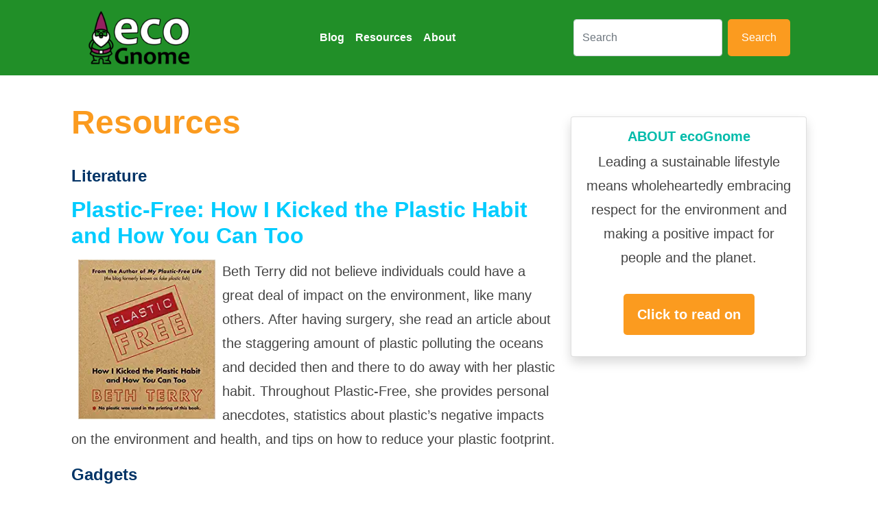

--- FILE ---
content_type: text/html; charset=UTF-8
request_url: https://ecognom.com/resources/
body_size: 20348
content:
<!DOCTYPE html><html lang="en-US" prefix="og: https://ogp.me/ns#" ><head><meta charset="UTF-8"><script>if(navigator.userAgent.match(/MSIE|Internet Explorer/i)||navigator.userAgent.match(/Trident\/7\..*?rv:11/i)){var href=document.location.href;if(!href.match(/[?&]nowprocket/)){if(href.indexOf("?")==-1){if(href.indexOf("#")==-1){document.location.href=href+"?nowprocket=1"}else{document.location.href=href.replace("#","?nowprocket=1#")}}else{if(href.indexOf("#")==-1){document.location.href=href+"&nowprocket=1"}else{document.location.href=href.replace("#","&nowprocket=1#")}}}}</script><script>(()=>{class RocketLazyLoadScripts{constructor(){this.v="2.0.3",this.userEvents=["keydown","keyup","mousedown","mouseup","mousemove","mouseover","mouseenter","mouseout","mouseleave","touchmove","touchstart","touchend","touchcancel","wheel","click","dblclick","input","visibilitychange"],this.attributeEvents=["onblur","onclick","oncontextmenu","ondblclick","onfocus","onmousedown","onmouseenter","onmouseleave","onmousemove","onmouseout","onmouseover","onmouseup","onmousewheel","onscroll","onsubmit"]}async t(){this.i(),this.o(),/iP(ad|hone)/.test(navigator.userAgent)&&this.h(),this.u(),this.l(this),this.m(),this.k(this),this.p(this),this._(),await Promise.all([this.R(),this.L()]),this.lastBreath=Date.now(),this.S(this),this.P(),this.D(),this.O(),this.M(),await this.C(this.delayedScripts.normal),await this.C(this.delayedScripts.defer),await this.C(this.delayedScripts.async),this.F("domReady"),await this.T(),await this.j(),await this.I(),this.F("windowLoad"),await this.A(),window.dispatchEvent(new Event("rocket-allScriptsLoaded")),this.everythingLoaded=!0,this.lastTouchEnd&&await new Promise((t=>setTimeout(t,500-Date.now()+this.lastTouchEnd))),this.H(),this.F("all"),this.U(),this.W()}i(){this.CSPIssue=sessionStorage.getItem("rocketCSPIssue"),document.addEventListener("securitypolicyviolation",(t=>{this.CSPIssue||"script-src-elem"!==t.violatedDirective||"data"!==t.blockedURI||(this.CSPIssue=!0,sessionStorage.setItem("rocketCSPIssue",!0))}),{isRocket:!0})}o(){window.addEventListener("pageshow",(t=>{this.persisted=t.persisted,this.realWindowLoadedFired=!0}),{isRocket:!0}),window.addEventListener("pagehide",(()=>{this.onFirstUserAction=null}),{isRocket:!0})}h(){let t;function e(e){t=e}window.addEventListener("touchstart",e,{isRocket:!0}),window.addEventListener("touchend",(function i(o){Math.abs(o.changedTouches[0].pageX-t.changedTouches[0].pageX)<10&&Math.abs(o.changedTouches[0].pageY-t.changedTouches[0].pageY)<10&&o.timeStamp-t.timeStamp<200&&(o.target.dispatchEvent(new PointerEvent("click",{target:o.target,bubbles:!0,cancelable:!0,detail:1})),event.preventDefault(),window.removeEventListener("touchstart",e,{isRocket:!0}),window.removeEventListener("touchend",i,{isRocket:!0}))}),{isRocket:!0})}q(t){this.userActionTriggered||("mousemove"!==t.type||this.firstMousemoveIgnored?"keyup"===t.type||"mouseover"===t.type||"mouseout"===t.type||(this.userActionTriggered=!0,this.onFirstUserAction&&this.onFirstUserAction()):this.firstMousemoveIgnored=!0),"click"===t.type&&t.preventDefault(),this.savedUserEvents.length>0&&(t.stopPropagation(),t.stopImmediatePropagation()),"touchstart"===this.lastEvent&&"touchend"===t.type&&(this.lastTouchEnd=Date.now()),"click"===t.type&&(this.lastTouchEnd=0),this.lastEvent=t.type,this.savedUserEvents.push(t)}u(){this.savedUserEvents=[],this.userEventHandler=this.q.bind(this),this.userEvents.forEach((t=>window.addEventListener(t,this.userEventHandler,{passive:!1,isRocket:!0})))}U(){this.userEvents.forEach((t=>window.removeEventListener(t,this.userEventHandler,{passive:!1,isRocket:!0}))),this.savedUserEvents.forEach((t=>{t.target.dispatchEvent(new window[t.constructor.name](t.type,t))}))}m(){this.eventsMutationObserver=new MutationObserver((t=>{const e="return false";for(const i of t){if("attributes"===i.type){const t=i.target.getAttribute(i.attributeName);t&&t!==e&&(i.target.setAttribute("data-rocket-"+i.attributeName,t),i.target["rocket"+i.attributeName]=new Function("event",t),i.target.setAttribute(i.attributeName,e))}"childList"===i.type&&i.addedNodes.forEach((t=>{if(t.nodeType===Node.ELEMENT_NODE)for(const i of t.attributes)this.attributeEvents.includes(i.name)&&i.value&&""!==i.value&&(t.setAttribute("data-rocket-"+i.name,i.value),t["rocket"+i.name]=new Function("event",i.value),t.setAttribute(i.name,e))}))}})),this.eventsMutationObserver.observe(document,{subtree:!0,childList:!0,attributeFilter:this.attributeEvents})}H(){this.eventsMutationObserver.disconnect(),this.attributeEvents.forEach((t=>{document.querySelectorAll("[data-rocket-"+t+"]").forEach((e=>{e.setAttribute(t,e.getAttribute("data-rocket-"+t)),e.removeAttribute("data-rocket-"+t)}))}))}k(t){Object.defineProperty(HTMLElement.prototype,"onclick",{get(){return this.rocketonclick||null},set(e){this.rocketonclick=e,this.setAttribute(t.everythingLoaded?"onclick":"data-rocket-onclick","this.rocketonclick(event)")}})}S(t){function e(e,i){let o=e[i];e[i]=null,Object.defineProperty(e,i,{get:()=>o,set(s){t.everythingLoaded?o=s:e["rocket"+i]=o=s}})}e(document,"onreadystatechange"),e(window,"onload"),e(window,"onpageshow");try{Object.defineProperty(document,"readyState",{get:()=>t.rocketReadyState,set(e){t.rocketReadyState=e},configurable:!0}),document.readyState="loading"}catch(t){console.log("WPRocket DJE readyState conflict, bypassing")}}l(t){this.originalAddEventListener=EventTarget.prototype.addEventListener,this.originalRemoveEventListener=EventTarget.prototype.removeEventListener,this.savedEventListeners=[],EventTarget.prototype.addEventListener=function(e,i,o){o&&o.isRocket||!t.B(e,this)&&!t.userEvents.includes(e)||t.B(e,this)&&!t.userActionTriggered||e.startsWith("rocket-")||t.everythingLoaded?t.originalAddEventListener.call(this,e,i,o):t.savedEventListeners.push({target:this,remove:!1,type:e,func:i,options:o})},EventTarget.prototype.removeEventListener=function(e,i,o){o&&o.isRocket||!t.B(e,this)&&!t.userEvents.includes(e)||t.B(e,this)&&!t.userActionTriggered||e.startsWith("rocket-")||t.everythingLoaded?t.originalRemoveEventListener.call(this,e,i,o):t.savedEventListeners.push({target:this,remove:!0,type:e,func:i,options:o})}}F(t){"all"===t&&(EventTarget.prototype.addEventListener=this.originalAddEventListener,EventTarget.prototype.removeEventListener=this.originalRemoveEventListener),this.savedEventListeners=this.savedEventListeners.filter((e=>{let i=e.type,o=e.target||window;return"domReady"===t&&"DOMContentLoaded"!==i&&"readystatechange"!==i||("windowLoad"===t&&"load"!==i&&"readystatechange"!==i&&"pageshow"!==i||(this.B(i,o)&&(i="rocket-"+i),e.remove?o.removeEventListener(i,e.func,e.options):o.addEventListener(i,e.func,e.options),!1))}))}p(t){let e;function i(e){return t.everythingLoaded?e:e.split(" ").map((t=>"load"===t||t.startsWith("load.")?"rocket-jquery-load":t)).join(" ")}function o(o){function s(e){const s=o.fn[e];o.fn[e]=o.fn.init.prototype[e]=function(){return this[0]===window&&t.userActionTriggered&&("string"==typeof arguments[0]||arguments[0]instanceof String?arguments[0]=i(arguments[0]):"object"==typeof arguments[0]&&Object.keys(arguments[0]).forEach((t=>{const e=arguments[0][t];delete arguments[0][t],arguments[0][i(t)]=e}))),s.apply(this,arguments),this}}if(o&&o.fn&&!t.allJQueries.includes(o)){const e={DOMContentLoaded:[],"rocket-DOMContentLoaded":[]};for(const t in e)document.addEventListener(t,(()=>{e[t].forEach((t=>t()))}),{isRocket:!0});o.fn.ready=o.fn.init.prototype.ready=function(i){function s(){parseInt(o.fn.jquery)>2?setTimeout((()=>i.bind(document)(o))):i.bind(document)(o)}return t.realDomReadyFired?!t.userActionTriggered||t.fauxDomReadyFired?s():e["rocket-DOMContentLoaded"].push(s):e.DOMContentLoaded.push(s),o([])},s("on"),s("one"),s("off"),t.allJQueries.push(o)}e=o}t.allJQueries=[],o(window.jQuery),Object.defineProperty(window,"jQuery",{get:()=>e,set(t){o(t)}})}P(){const t=new Map;document.write=document.writeln=function(e){const i=document.currentScript,o=document.createRange(),s=i.parentElement;let n=t.get(i);void 0===n&&(n=i.nextSibling,t.set(i,n));const c=document.createDocumentFragment();o.setStart(c,0),c.appendChild(o.createContextualFragment(e)),s.insertBefore(c,n)}}async R(){return new Promise((t=>{this.userActionTriggered?t():this.onFirstUserAction=t}))}async L(){return new Promise((t=>{document.addEventListener("DOMContentLoaded",(()=>{this.realDomReadyFired=!0,t()}),{isRocket:!0})}))}async I(){return this.realWindowLoadedFired?Promise.resolve():new Promise((t=>{window.addEventListener("load",t,{isRocket:!0})}))}M(){this.pendingScripts=[];this.scriptsMutationObserver=new MutationObserver((t=>{for(const e of t)e.addedNodes.forEach((t=>{"SCRIPT"!==t.tagName||t.noModule||t.isWPRocket||this.pendingScripts.push({script:t,promise:new Promise((e=>{const i=()=>{const i=this.pendingScripts.findIndex((e=>e.script===t));i>=0&&this.pendingScripts.splice(i,1),e()};t.addEventListener("load",i,{isRocket:!0}),t.addEventListener("error",i,{isRocket:!0}),setTimeout(i,1e3)}))})}))})),this.scriptsMutationObserver.observe(document,{childList:!0,subtree:!0})}async j(){await this.J(),this.pendingScripts.length?(await this.pendingScripts[0].promise,await this.j()):this.scriptsMutationObserver.disconnect()}D(){this.delayedScripts={normal:[],async:[],defer:[]},document.querySelectorAll("script[type$=rocketlazyloadscript]").forEach((t=>{t.hasAttribute("data-rocket-src")?t.hasAttribute("async")&&!1!==t.async?this.delayedScripts.async.push(t):t.hasAttribute("defer")&&!1!==t.defer||"module"===t.getAttribute("data-rocket-type")?this.delayedScripts.defer.push(t):this.delayedScripts.normal.push(t):this.delayedScripts.normal.push(t)}))}async _(){await this.L();let t=[];document.querySelectorAll("script[type$=rocketlazyloadscript][data-rocket-src]").forEach((e=>{let i=e.getAttribute("data-rocket-src");if(i&&!i.startsWith("data:")){i.startsWith("//")&&(i=location.protocol+i);try{const o=new URL(i).origin;o!==location.origin&&t.push({src:o,crossOrigin:e.crossOrigin||"module"===e.getAttribute("data-rocket-type")})}catch(t){}}})),t=[...new Map(t.map((t=>[JSON.stringify(t),t]))).values()],this.N(t,"preconnect")}async $(t){if(await this.G(),!0!==t.noModule||!("noModule"in HTMLScriptElement.prototype))return new Promise((e=>{let i;function o(){(i||t).setAttribute("data-rocket-status","executed"),e()}try{if(navigator.userAgent.includes("Firefox/")||""===navigator.vendor||this.CSPIssue)i=document.createElement("script"),[...t.attributes].forEach((t=>{let e=t.nodeName;"type"!==e&&("data-rocket-type"===e&&(e="type"),"data-rocket-src"===e&&(e="src"),i.setAttribute(e,t.nodeValue))})),t.text&&(i.text=t.text),t.nonce&&(i.nonce=t.nonce),i.hasAttribute("src")?(i.addEventListener("load",o,{isRocket:!0}),i.addEventListener("error",(()=>{i.setAttribute("data-rocket-status","failed-network"),e()}),{isRocket:!0}),setTimeout((()=>{i.isConnected||e()}),1)):(i.text=t.text,o()),i.isWPRocket=!0,t.parentNode.replaceChild(i,t);else{const i=t.getAttribute("data-rocket-type"),s=t.getAttribute("data-rocket-src");i?(t.type=i,t.removeAttribute("data-rocket-type")):t.removeAttribute("type"),t.addEventListener("load",o,{isRocket:!0}),t.addEventListener("error",(i=>{this.CSPIssue&&i.target.src.startsWith("data:")?(console.log("WPRocket: CSP fallback activated"),t.removeAttribute("src"),this.$(t).then(e)):(t.setAttribute("data-rocket-status","failed-network"),e())}),{isRocket:!0}),s?(t.fetchPriority="high",t.removeAttribute("data-rocket-src"),t.src=s):t.src="data:text/javascript;base64,"+window.btoa(unescape(encodeURIComponent(t.text)))}}catch(i){t.setAttribute("data-rocket-status","failed-transform"),e()}}));t.setAttribute("data-rocket-status","skipped")}async C(t){const e=t.shift();return e?(e.isConnected&&await this.$(e),this.C(t)):Promise.resolve()}O(){this.N([...this.delayedScripts.normal,...this.delayedScripts.defer,...this.delayedScripts.async],"preload")}N(t,e){this.trash=this.trash||[];let i=!0;var o=document.createDocumentFragment();t.forEach((t=>{const s=t.getAttribute&&t.getAttribute("data-rocket-src")||t.src;if(s&&!s.startsWith("data:")){const n=document.createElement("link");n.href=s,n.rel=e,"preconnect"!==e&&(n.as="script",n.fetchPriority=i?"high":"low"),t.getAttribute&&"module"===t.getAttribute("data-rocket-type")&&(n.crossOrigin=!0),t.crossOrigin&&(n.crossOrigin=t.crossOrigin),t.integrity&&(n.integrity=t.integrity),t.nonce&&(n.nonce=t.nonce),o.appendChild(n),this.trash.push(n),i=!1}})),document.head.appendChild(o)}W(){this.trash.forEach((t=>t.remove()))}async T(){try{document.readyState="interactive"}catch(t){}this.fauxDomReadyFired=!0;try{await this.G(),document.dispatchEvent(new Event("rocket-readystatechange")),await this.G(),document.rocketonreadystatechange&&document.rocketonreadystatechange(),await this.G(),document.dispatchEvent(new Event("rocket-DOMContentLoaded")),await this.G(),window.dispatchEvent(new Event("rocket-DOMContentLoaded"))}catch(t){console.error(t)}}async A(){try{document.readyState="complete"}catch(t){}try{await this.G(),document.dispatchEvent(new Event("rocket-readystatechange")),await this.G(),document.rocketonreadystatechange&&document.rocketonreadystatechange(),await this.G(),window.dispatchEvent(new Event("rocket-load")),await this.G(),window.rocketonload&&window.rocketonload(),await this.G(),this.allJQueries.forEach((t=>t(window).trigger("rocket-jquery-load"))),await this.G();const t=new Event("rocket-pageshow");t.persisted=this.persisted,window.dispatchEvent(t),await this.G(),window.rocketonpageshow&&window.rocketonpageshow({persisted:this.persisted})}catch(t){console.error(t)}}async G(){Date.now()-this.lastBreath>45&&(await this.J(),this.lastBreath=Date.now())}async J(){return document.hidden?new Promise((t=>setTimeout(t))):new Promise((t=>requestAnimationFrame(t)))}B(t,e){return e===document&&"readystatechange"===t||(e===document&&"DOMContentLoaded"===t||(e===window&&"DOMContentLoaded"===t||(e===window&&"load"===t||e===window&&"pageshow"===t)))}static run(){(new RocketLazyLoadScripts).t()}}RocketLazyLoadScripts.run()})();</script><meta name="viewport"  content="width=device-width, initial-scale=1.0"><script type="application/ld+json">{"@context":"https://schema.org","@graph":[{"@type":"Website","url":"https://ecognom.com","name":"ecoGnome","description":"An Honest Blog About Eco Friendliness and Sustainability"},{"@type":"Organization","name":"[get_site_blog_name]","image":{"@type":"ImageObject","url":"https://ecognom.com/wp-content/uploads/2022/06/ecognom-header-logo.png","caption":"[get_site_blog_name]"}}]}</script>	<style>img:is([sizes="auto" i], [sizes^="auto," i]) { contain-intrinsic-size: 3000px 1500px }</style>
	
<!-- Search Engine Optimization by Rank Math PRO - https://rankmath.com/ -->
<title>My Best Resources | EcoGnome</title>
<meta name="description" content="Here you find a list of what I consider my best resources: Musical instruments, accessories and music notes."/>
<meta name="robots" content="follow, index, max-snippet:-1, max-video-preview:-1, max-image-preview:large"/>
<link rel="canonical" href="https://ecognom.com/resources/" />
<meta property="og:locale" content="en_US" />
<meta property="og:type" content="article" />
<meta property="og:title" content="My Best Resources | EcoGnome" />
<meta property="og:description" content="Here you find a list of what I consider my best resources: Musical instruments, accessories and music notes." />
<meta property="og:url" content="https://ecognom.com/resources/" />
<meta property="og:site_name" content="ecoGnome" />
<meta property="article:publisher" content="https://www.facebook.com" />
<meta property="og:updated_time" content="2022-11-08T08:01:15-06:00" />
<meta property="og:image" content="https://ecognom.com/wp-content/uploads/2022/06/plastic-free.webp" />
<meta property="og:image:secure_url" content="https://ecognom.com/wp-content/uploads/2022/06/plastic-free.webp" />
<meta property="og:image:width" content="220" />
<meta property="og:image:height" content="256" />
<meta property="og:image:alt" content="Plastic Free Book" />
<meta property="og:image:type" content="image/webp" />
<meta property="og:image" content="https://ecognom.com/wp-content/uploads/2022/06/keep-cup.webp" />
<meta property="og:image:secure_url" content="https://ecognom.com/wp-content/uploads/2022/06/keep-cup.webp" />
<meta property="og:image:width" content="250" />
<meta property="og:image:height" content="449" />
<meta property="og:image:alt" content="KeepCup eco cup" />
<meta property="og:image:type" content="image/webp" />
<meta property="article:published_time" content="2020-07-25T12:12:38-06:00" />
<meta property="article:modified_time" content="2022-11-08T08:01:15-06:00" />
<meta name="twitter:card" content="summary_large_image" />
<meta name="twitter:title" content="My Best Resources | EcoGnome" />
<meta name="twitter:description" content="Here you find a list of what I consider my best resources: Musical instruments, accessories and music notes." />
<meta name="twitter:image" content="https://ecognom.com/wp-content/uploads/2022/06/plastic-free.webp" />
<meta name="twitter:image" content="https://ecognom.com/wp-content/uploads/2022/06/keep-cup.webp" />
<meta name="twitter:label1" content="Time to read" />
<meta name="twitter:data1" content="Less than a minute" />
<script type="application/ld+json" class="rank-math-schema-pro">{"@context":"https://schema.org","@graph":[{"@type":["Person","Organization"],"@id":"https://ecognom.com/#person","name":"ecog","sameAs":["https://www.facebook.com"],"logo":{"@type":"ImageObject","@id":"https://ecognom.com/#logo","url":"https://ecognom.com/wp-content/uploads/2022/06/ecognom-header-logo-e1655993991462.png","contentUrl":"https://ecognom.com/wp-content/uploads/2022/06/ecognom-header-logo-e1655993991462.png","caption":"ecoGnome","inLanguage":"en-US","width":"200","height":"107"},"image":{"@type":"ImageObject","@id":"https://ecognom.com/#logo","url":"https://ecognom.com/wp-content/uploads/2022/06/ecognom-header-logo-e1655993991462.png","contentUrl":"https://ecognom.com/wp-content/uploads/2022/06/ecognom-header-logo-e1655993991462.png","caption":"ecoGnome","inLanguage":"en-US","width":"200","height":"107"}},{"@type":"WebSite","@id":"https://ecognom.com/#website","url":"https://ecognom.com","name":"ecoGnome","publisher":{"@id":"https://ecognom.com/#person"},"inLanguage":"en-US"},{"@type":"ImageObject","@id":"https://ecognom.com/wp-content/uploads/2022/06/plastic-free.webp","url":"https://ecognom.com/wp-content/uploads/2022/06/plastic-free.webp","width":"200","height":"200","inLanguage":"en-US"},{"@type":"WebPage","@id":"https://ecognom.com/resources/#webpage","url":"https://ecognom.com/resources/","name":"My Best Resources | EcoGnome","datePublished":"2020-07-25T12:12:38-06:00","dateModified":"2022-11-08T08:01:15-06:00","isPartOf":{"@id":"https://ecognom.com/#website"},"primaryImageOfPage":{"@id":"https://ecognom.com/wp-content/uploads/2022/06/plastic-free.webp"},"inLanguage":"en-US"},{"@type":"Person","@id":"https://ecognom.com/author/ecog/","name":"ecog","url":"https://ecognom.com/author/ecog/","image":{"@type":"ImageObject","@id":"https://secure.gravatar.com/avatar/827b180e1cdfc721e1f4bc8b81c7cd54d282988b7c70bedc7586f09c0d6d2206?s=96&amp;d=blank&amp;r=g","url":"https://secure.gravatar.com/avatar/827b180e1cdfc721e1f4bc8b81c7cd54d282988b7c70bedc7586f09c0d6d2206?s=96&amp;d=blank&amp;r=g","caption":"ecog","inLanguage":"en-US"}},{"@type":"Article","headline":"My Best Resources | EcoGnome","keywords":"resources","datePublished":"2020-07-25T12:12:38-06:00","dateModified":"2022-11-08T08:01:15-06:00","author":{"@id":"https://ecognom.com/author/ecog/","name":"ecog"},"publisher":{"@id":"https://ecognom.com/#person"},"description":"Here you find a list of what I consider my best resources: Musical instruments, accessories and music notes.","name":"My Best Resources | EcoGnome","@id":"https://ecognom.com/resources/#richSnippet","isPartOf":{"@id":"https://ecognom.com/resources/#webpage"},"image":{"@id":"https://ecognom.com/wp-content/uploads/2022/06/plastic-free.webp"},"inLanguage":"en-US","mainEntityOfPage":{"@id":"https://ecognom.com/resources/#webpage"}}]}</script>
<!-- /Rank Math WordPress SEO plugin -->

<link rel='dns-prefetch' href='//cdn.jsdelivr.net' />
<link rel='dns-prefetch' href='//use.fontawesome.com' />
<link rel='dns-prefetch' href='//hcaptcha.com' />
<link rel='dns-prefetch' href='//maps.googleapis.com' />
<link rel='dns-prefetch' href='//maps.gstatic.com' />
<link rel='dns-prefetch' href='//fonts.googleapis.com' />
<link rel='dns-prefetch' href='//fonts.gstatic.com' />
<link rel='dns-prefetch' href='//ajax.googleapis.com' />
<link rel='dns-prefetch' href='//apis.google.com' />
<link rel='dns-prefetch' href='//google-analytics.com' />
<link rel='dns-prefetch' href='//www.google-analytics.com' />
<link rel='dns-prefetch' href='//ssl.google-analytics.com' />
<link rel='dns-prefetch' href='//youtube.com' />
<link rel='dns-prefetch' href='//api.pinterest.com' />
<link rel='dns-prefetch' href='//cdnjs.cloudflare.com' />
<link rel='dns-prefetch' href='//pixel.wp.com' />
<link rel='dns-prefetch' href='//connect.facebook.net' />
<link rel='dns-prefetch' href='//platform.twitter.com' />
<link rel='dns-prefetch' href='//syndication.twitter.com' />
<link rel='dns-prefetch' href='//platform.instagram.com' />
<link rel='dns-prefetch' href='//disqus.com' />
<link rel='dns-prefetch' href='//sitename.disqus.com' />
<link rel='dns-prefetch' href='//s7.addthis.com' />
<link rel='dns-prefetch' href='//platform.linkedin.com' />
<link rel='dns-prefetch' href='//w.sharethis.com' />
<link rel='dns-prefetch' href='//s0.wp.com' />
<link rel='dns-prefetch' href='//s1.wp.com' />
<link rel='dns-prefetch' href='//s2.wp.com' />
<link rel='dns-prefetch' href='//s.gravatar.com' />
<link rel='dns-prefetch' href='//0.gravatar.com' />
<link rel='dns-prefetch' href='//2.gravatar.com' />
<link rel='dns-prefetch' href='//1.gravatar.com' />
<link rel='dns-prefetch' href='//stats.wp.com' />
<link rel='dns-prefetch' href='//www.googletagservices.com' />
<link rel='dns-prefetch' href='//adservice.google.com' />
<link rel='dns-prefetch' href='//pagead2.googlesyndication.com' />
<link rel='dns-prefetch' href='//tpc.googlesyndication.com' />
<link rel='dns-prefetch' href='//bp.blogspot.com' />
<link rel='dns-prefetch' href='//1.bp.blogspot.com' />
<link rel='dns-prefetch' href='//2.bp.blogspot.com' />
<link rel='dns-prefetch' href='//3.bp.blogspot.com' />
<link rel='dns-prefetch' href='//4.bp.blogspot.com' />
<link rel='dns-prefetch' href='//ajax.microsoft.com' />
<link rel='dns-prefetch' href='//ajax.aspnetcdn.com' />
<link rel='dns-prefetch' href='//s3.amazonaws.com' />
<link rel='dns-prefetch' href='//code.jquery.com' />
<link rel='dns-prefetch' href='//stackpath.bootstrapcdn.com' />
<link rel='dns-prefetch' href='//player.vimeo.com' />
<link rel='dns-prefetch' href='//github.githubassets.com' />
<link rel='dns-prefetch' href='//referrer.disqus.com' />
<link rel='dns-prefetch' href='//c.disquscdn.com' />
<link rel='dns-prefetch' href='//ad.doubleclick.net' />
<link rel='dns-prefetch' href='//googleads.g.doubleclick.net' />
<link rel='dns-prefetch' href='//stats.g.doubleclick.net' />
<link rel='dns-prefetch' href='//cm.g.doubleclick.net' />
<link rel='dns-prefetch' href='//stats.buysellads.com' />
<link rel='dns-prefetch' href='//s3.buysellads.com' />
<link rel='dns-prefetch' href='//www.googletagmanager.com' />

<link rel="alternate" type="application/rss+xml" title="ecoGnome &raquo; Feed" href="https://ecognom.com/feed/" />
<link rel="alternate" type="application/rss+xml" title="ecoGnome &raquo; Comments Feed" href="https://ecognom.com/comments/feed/" />
<link data-minify="1" rel='stylesheet' id='bootstrap5-css' href='https://ecognom.com/wp-content/cache/min/1/npm/bootstrap@5.0.1/dist/css/bootstrap.min.css?ver=1705039461' type='text/css' media='all' />
<link data-minify="1" rel='stylesheet' id='wpo_front_css-697cc36996d31-css' href='https://ecognom.com/wp-content/cache/min/1/wp-content/plugins/wpoptimal/front.css?ver=1705039461' type='text/css' media='all' />
<link data-minify="1" rel='stylesheet' id='wpo_wpo_css-697cc36996d3c-css' href='https://ecognom.com/wp-content/cache/min/1/wp-content/plugins/wpoptimal/menu/css/wpo.css?ver=1705039461' type='text/css' media='all' />
<link data-minify="1" rel='stylesheet' id='wpo_custom_css-697cc36996d45-css' href='https://ecognom.com/wp-content/cache/min/1/wp-content/uploads/wpo_templates/custom.css?ver=1705039461' type='text/css' media='all' />
<link data-minify="1" rel='stylesheet' id='pt-cv-public-style-css' href='https://ecognom.com/wp-content/cache/min/1/wp-content/plugins/content-views-query-and-display-post-page/public/assets/css/cv.css?ver=1705039461' type='text/css' media='all' />
<link rel='stylesheet' id='wp-block-library-css' href='https://ecognom.com/wp-includes/css/dist/block-library/style.min.css?ver=e5044ce8bd5b5ced0cc59c923f8460b1' type='text/css' media='all' />
<style id='classic-theme-styles-inline-css' type='text/css'>
/*! This file is auto-generated */
.wp-block-button__link{color:#fff;background-color:#32373c;border-radius:9999px;box-shadow:none;text-decoration:none;padding:calc(.667em + 2px) calc(1.333em + 2px);font-size:1.125em}.wp-block-file__button{background:#32373c;color:#fff;text-decoration:none}
</style>
<style id='font-awesome-svg-styles-default-inline-css' type='text/css'>
.svg-inline--fa {
  display: inline-block;
  height: 1em;
  overflow: visible;
  vertical-align: -.125em;
}
</style>
<link data-minify="1" rel='stylesheet' id='font-awesome-svg-styles-css' href='https://ecognom.com/wp-content/cache/min/1/wp-content/uploads/font-awesome/v5.13.1/css/svg-with-js.css?ver=1753794753' type='text/css' media='all' />
<style id='font-awesome-svg-styles-inline-css' type='text/css'>
   .wp-block-font-awesome-icon svg::before,
   .wp-rich-text-font-awesome-icon svg::before {content: unset;}
</style>
<style id='global-styles-inline-css' type='text/css'>
:root{--wp--preset--aspect-ratio--square: 1;--wp--preset--aspect-ratio--4-3: 4/3;--wp--preset--aspect-ratio--3-4: 3/4;--wp--preset--aspect-ratio--3-2: 3/2;--wp--preset--aspect-ratio--2-3: 2/3;--wp--preset--aspect-ratio--16-9: 16/9;--wp--preset--aspect-ratio--9-16: 9/16;--wp--preset--color--black: #000000;--wp--preset--color--cyan-bluish-gray: #abb8c3;--wp--preset--color--white: #ffffff;--wp--preset--color--pale-pink: #f78da7;--wp--preset--color--vivid-red: #cf2e2e;--wp--preset--color--luminous-vivid-orange: #ff6900;--wp--preset--color--luminous-vivid-amber: #fcb900;--wp--preset--color--light-green-cyan: #7bdcb5;--wp--preset--color--vivid-green-cyan: #00d084;--wp--preset--color--pale-cyan-blue: #8ed1fc;--wp--preset--color--vivid-cyan-blue: #0693e3;--wp--preset--color--vivid-purple: #9b51e0;--wp--preset--gradient--vivid-cyan-blue-to-vivid-purple: linear-gradient(135deg,rgba(6,147,227,1) 0%,rgb(155,81,224) 100%);--wp--preset--gradient--light-green-cyan-to-vivid-green-cyan: linear-gradient(135deg,rgb(122,220,180) 0%,rgb(0,208,130) 100%);--wp--preset--gradient--luminous-vivid-amber-to-luminous-vivid-orange: linear-gradient(135deg,rgba(252,185,0,1) 0%,rgba(255,105,0,1) 100%);--wp--preset--gradient--luminous-vivid-orange-to-vivid-red: linear-gradient(135deg,rgba(255,105,0,1) 0%,rgb(207,46,46) 100%);--wp--preset--gradient--very-light-gray-to-cyan-bluish-gray: linear-gradient(135deg,rgb(238,238,238) 0%,rgb(169,184,195) 100%);--wp--preset--gradient--cool-to-warm-spectrum: linear-gradient(135deg,rgb(74,234,220) 0%,rgb(151,120,209) 20%,rgb(207,42,186) 40%,rgb(238,44,130) 60%,rgb(251,105,98) 80%,rgb(254,248,76) 100%);--wp--preset--gradient--blush-light-purple: linear-gradient(135deg,rgb(255,206,236) 0%,rgb(152,150,240) 100%);--wp--preset--gradient--blush-bordeaux: linear-gradient(135deg,rgb(254,205,165) 0%,rgb(254,45,45) 50%,rgb(107,0,62) 100%);--wp--preset--gradient--luminous-dusk: linear-gradient(135deg,rgb(255,203,112) 0%,rgb(199,81,192) 50%,rgb(65,88,208) 100%);--wp--preset--gradient--pale-ocean: linear-gradient(135deg,rgb(255,245,203) 0%,rgb(182,227,212) 50%,rgb(51,167,181) 100%);--wp--preset--gradient--electric-grass: linear-gradient(135deg,rgb(202,248,128) 0%,rgb(113,206,126) 100%);--wp--preset--gradient--midnight: linear-gradient(135deg,rgb(2,3,129) 0%,rgb(40,116,252) 100%);--wp--preset--font-size--small: 13px;--wp--preset--font-size--medium: 20px;--wp--preset--font-size--large: 36px;--wp--preset--font-size--x-large: 42px;--wp--preset--spacing--20: 0.44rem;--wp--preset--spacing--30: 0.67rem;--wp--preset--spacing--40: 1rem;--wp--preset--spacing--50: 1.5rem;--wp--preset--spacing--60: 2.25rem;--wp--preset--spacing--70: 3.38rem;--wp--preset--spacing--80: 5.06rem;--wp--preset--shadow--natural: 6px 6px 9px rgba(0, 0, 0, 0.2);--wp--preset--shadow--deep: 12px 12px 50px rgba(0, 0, 0, 0.4);--wp--preset--shadow--sharp: 6px 6px 0px rgba(0, 0, 0, 0.2);--wp--preset--shadow--outlined: 6px 6px 0px -3px rgba(255, 255, 255, 1), 6px 6px rgba(0, 0, 0, 1);--wp--preset--shadow--crisp: 6px 6px 0px rgba(0, 0, 0, 1);}:where(.is-layout-flex){gap: 0.5em;}:where(.is-layout-grid){gap: 0.5em;}body .is-layout-flex{display: flex;}.is-layout-flex{flex-wrap: wrap;align-items: center;}.is-layout-flex > :is(*, div){margin: 0;}body .is-layout-grid{display: grid;}.is-layout-grid > :is(*, div){margin: 0;}:where(.wp-block-columns.is-layout-flex){gap: 2em;}:where(.wp-block-columns.is-layout-grid){gap: 2em;}:where(.wp-block-post-template.is-layout-flex){gap: 1.25em;}:where(.wp-block-post-template.is-layout-grid){gap: 1.25em;}.has-black-color{color: var(--wp--preset--color--black) !important;}.has-cyan-bluish-gray-color{color: var(--wp--preset--color--cyan-bluish-gray) !important;}.has-white-color{color: var(--wp--preset--color--white) !important;}.has-pale-pink-color{color: var(--wp--preset--color--pale-pink) !important;}.has-vivid-red-color{color: var(--wp--preset--color--vivid-red) !important;}.has-luminous-vivid-orange-color{color: var(--wp--preset--color--luminous-vivid-orange) !important;}.has-luminous-vivid-amber-color{color: var(--wp--preset--color--luminous-vivid-amber) !important;}.has-light-green-cyan-color{color: var(--wp--preset--color--light-green-cyan) !important;}.has-vivid-green-cyan-color{color: var(--wp--preset--color--vivid-green-cyan) !important;}.has-pale-cyan-blue-color{color: var(--wp--preset--color--pale-cyan-blue) !important;}.has-vivid-cyan-blue-color{color: var(--wp--preset--color--vivid-cyan-blue) !important;}.has-vivid-purple-color{color: var(--wp--preset--color--vivid-purple) !important;}.has-black-background-color{background-color: var(--wp--preset--color--black) !important;}.has-cyan-bluish-gray-background-color{background-color: var(--wp--preset--color--cyan-bluish-gray) !important;}.has-white-background-color{background-color: var(--wp--preset--color--white) !important;}.has-pale-pink-background-color{background-color: var(--wp--preset--color--pale-pink) !important;}.has-vivid-red-background-color{background-color: var(--wp--preset--color--vivid-red) !important;}.has-luminous-vivid-orange-background-color{background-color: var(--wp--preset--color--luminous-vivid-orange) !important;}.has-luminous-vivid-amber-background-color{background-color: var(--wp--preset--color--luminous-vivid-amber) !important;}.has-light-green-cyan-background-color{background-color: var(--wp--preset--color--light-green-cyan) !important;}.has-vivid-green-cyan-background-color{background-color: var(--wp--preset--color--vivid-green-cyan) !important;}.has-pale-cyan-blue-background-color{background-color: var(--wp--preset--color--pale-cyan-blue) !important;}.has-vivid-cyan-blue-background-color{background-color: var(--wp--preset--color--vivid-cyan-blue) !important;}.has-vivid-purple-background-color{background-color: var(--wp--preset--color--vivid-purple) !important;}.has-black-border-color{border-color: var(--wp--preset--color--black) !important;}.has-cyan-bluish-gray-border-color{border-color: var(--wp--preset--color--cyan-bluish-gray) !important;}.has-white-border-color{border-color: var(--wp--preset--color--white) !important;}.has-pale-pink-border-color{border-color: var(--wp--preset--color--pale-pink) !important;}.has-vivid-red-border-color{border-color: var(--wp--preset--color--vivid-red) !important;}.has-luminous-vivid-orange-border-color{border-color: var(--wp--preset--color--luminous-vivid-orange) !important;}.has-luminous-vivid-amber-border-color{border-color: var(--wp--preset--color--luminous-vivid-amber) !important;}.has-light-green-cyan-border-color{border-color: var(--wp--preset--color--light-green-cyan) !important;}.has-vivid-green-cyan-border-color{border-color: var(--wp--preset--color--vivid-green-cyan) !important;}.has-pale-cyan-blue-border-color{border-color: var(--wp--preset--color--pale-cyan-blue) !important;}.has-vivid-cyan-blue-border-color{border-color: var(--wp--preset--color--vivid-cyan-blue) !important;}.has-vivid-purple-border-color{border-color: var(--wp--preset--color--vivid-purple) !important;}.has-vivid-cyan-blue-to-vivid-purple-gradient-background{background: var(--wp--preset--gradient--vivid-cyan-blue-to-vivid-purple) !important;}.has-light-green-cyan-to-vivid-green-cyan-gradient-background{background: var(--wp--preset--gradient--light-green-cyan-to-vivid-green-cyan) !important;}.has-luminous-vivid-amber-to-luminous-vivid-orange-gradient-background{background: var(--wp--preset--gradient--luminous-vivid-amber-to-luminous-vivid-orange) !important;}.has-luminous-vivid-orange-to-vivid-red-gradient-background{background: var(--wp--preset--gradient--luminous-vivid-orange-to-vivid-red) !important;}.has-very-light-gray-to-cyan-bluish-gray-gradient-background{background: var(--wp--preset--gradient--very-light-gray-to-cyan-bluish-gray) !important;}.has-cool-to-warm-spectrum-gradient-background{background: var(--wp--preset--gradient--cool-to-warm-spectrum) !important;}.has-blush-light-purple-gradient-background{background: var(--wp--preset--gradient--blush-light-purple) !important;}.has-blush-bordeaux-gradient-background{background: var(--wp--preset--gradient--blush-bordeaux) !important;}.has-luminous-dusk-gradient-background{background: var(--wp--preset--gradient--luminous-dusk) !important;}.has-pale-ocean-gradient-background{background: var(--wp--preset--gradient--pale-ocean) !important;}.has-electric-grass-gradient-background{background: var(--wp--preset--gradient--electric-grass) !important;}.has-midnight-gradient-background{background: var(--wp--preset--gradient--midnight) !important;}.has-small-font-size{font-size: var(--wp--preset--font-size--small) !important;}.has-medium-font-size{font-size: var(--wp--preset--font-size--medium) !important;}.has-large-font-size{font-size: var(--wp--preset--font-size--large) !important;}.has-x-large-font-size{font-size: var(--wp--preset--font-size--x-large) !important;}
:where(.wp-block-post-template.is-layout-flex){gap: 1.25em;}:where(.wp-block-post-template.is-layout-grid){gap: 1.25em;}
:where(.wp-block-columns.is-layout-flex){gap: 2em;}:where(.wp-block-columns.is-layout-grid){gap: 2em;}
:root :where(.wp-block-pullquote){font-size: 1.5em;line-height: 1.6;}
</style>
<link rel='stylesheet' id='gdpr-framework-cookieconsent-css-css' href='https://ecognom.com/wp-content/plugins/gdpr-framework/assets/cookieconsent.min.css?ver=e5044ce8bd5b5ced0cc59c923f8460b1' type='text/css' media='all' />
<link rel='stylesheet' id='toc-screen-css' href='https://ecognom.com/wp-content/plugins/table-of-contents-plus/screen.min.css?ver=2411.1' type='text/css' media='all' />
<link data-minify="1" rel='stylesheet' id='font-awesome-official-css' href='https://ecognom.com/wp-content/cache/min/1/releases/v5.13.1/css/all.css?ver=1705039461' type='text/css' media='all' crossorigin="anonymous" />
<style id='rocket-lazyload-inline-css' type='text/css'>
.rll-youtube-player{position:relative;padding-bottom:56.23%;height:0;overflow:hidden;max-width:100%;}.rll-youtube-player:focus-within{outline: 2px solid currentColor;outline-offset: 5px;}.rll-youtube-player iframe{position:absolute;top:0;left:0;width:100%;height:100%;z-index:100;background:0 0}.rll-youtube-player img{bottom:0;display:block;left:0;margin:auto;max-width:100%;width:100%;position:absolute;right:0;top:0;border:none;height:auto;-webkit-transition:.4s all;-moz-transition:.4s all;transition:.4s all}.rll-youtube-player img:hover{-webkit-filter:brightness(75%)}.rll-youtube-player .play{height:100%;width:100%;left:0;top:0;position:absolute;background:url(https://ecognom.com/wp-content/plugins/wp-rocket/assets/img/youtube.png) no-repeat center;background-color: transparent !important;cursor:pointer;border:none;}
</style>
<script type="text/javascript" src="https://ecognom.com/wp-includes/js/jquery/jquery.min.js?ver=3.7.1" id="jquery-core-js" data-rocket-defer defer></script>
<script type="rocketlazyloadscript" data-rocket-type="text/javascript" data-rocket-src="https://ecognom.com/wp-includes/js/jquery/jquery-migrate.min.js?ver=3.4.1" id="jquery-migrate-js" data-rocket-defer defer></script>
<script type="rocketlazyloadscript" data-rocket-type="text/javascript" data-rocket-src="https://ecognom.com/wp-content/plugins/gdpr-framework/assets/cookieconsent.min.js?ver=e5044ce8bd5b5ced0cc59c923f8460b1" id="gdpr-framework-cookieconsent-min-js-js" data-rocket-defer defer></script>
<link rel="https://api.w.org/" href="https://ecognom.com/wp-json/" /><link rel="alternate" title="JSON" type="application/json" href="https://ecognom.com/wp-json/wp/v2/pages/2594" /><link rel="EditURI" type="application/rsd+xml" title="RSD" href="https://ecognom.com/xmlrpc.php?rsd" />

<link rel='shortlink' href='https://ecognom.com/?p=2594' />
<link rel="alternate" title="oEmbed (JSON)" type="application/json+oembed" href="https://ecognom.com/wp-json/oembed/1.0/embed?url=https%3A%2F%2Fecognom.com%2Fresources%2F" />
<link rel="alternate" title="oEmbed (XML)" type="text/xml+oembed" href="https://ecognom.com/wp-json/oembed/1.0/embed?url=https%3A%2F%2Fecognom.com%2Fresources%2F&#038;format=xml" />
<meta name="generator" content="Site Kit by Google 1.171.0" />		<script type="rocketlazyloadscript" data-rocket-type="text/javascript">
				(function(c,l,a,r,i,t,y){
					c[a]=c[a]||function(){(c[a].q=c[a].q||[]).push(arguments)};t=l.createElement(r);t.async=1;
					t.src="https://www.clarity.ms/tag/"+i+"?ref=wordpress";y=l.getElementsByTagName(r)[0];y.parentNode.insertBefore(t,y);
				})(window, document, "clarity", "script", "duv01ho1ac");
		</script>
		<style>
.h-captcha{position:relative;display:block;margin-bottom:2rem;padding:0;clear:both}.h-captcha[data-size="normal"]{width:302px;height:76px}.h-captcha[data-size="compact"]{width:158px;height:138px}.h-captcha[data-size="invisible"]{display:none}.h-captcha iframe{z-index:1}.h-captcha::before{content:"";display:block;position:absolute;top:0;left:0;background:url(http://ecognom.com/wp-content/plugins/hcaptcha-for-forms-and-more/assets/images/hcaptcha-div-logo.svg) no-repeat;border:1px solid #fff0;border-radius:4px;box-sizing:border-box}.h-captcha::after{content:"The hCaptcha loading is delayed until user interaction.";font-family:-apple-system,system-ui,BlinkMacSystemFont,"Segoe UI",Roboto,Oxygen,Ubuntu,"Helvetica Neue",Arial,sans-serif;font-size:10px;font-weight:500;position:absolute;top:0;bottom:0;left:0;right:0;box-sizing:border-box;color:#bf1722;opacity:0}.h-captcha:not(:has(iframe))::after{animation:hcap-msg-fade-in .3s ease forwards;animation-delay:2s}.h-captcha:has(iframe)::after{animation:none;opacity:0}@keyframes hcap-msg-fade-in{to{opacity:1}}.h-captcha[data-size="normal"]::before{width:302px;height:76px;background-position:93.8% 28%}.h-captcha[data-size="normal"]::after{width:302px;height:76px;display:flex;flex-wrap:wrap;align-content:center;line-height:normal;padding:0 75px 0 10px}.h-captcha[data-size="compact"]::before{width:158px;height:138px;background-position:49.9% 78.8%}.h-captcha[data-size="compact"]::after{width:158px;height:138px;text-align:center;line-height:normal;padding:24px 10px 10px 10px}.h-captcha[data-theme="light"]::before,body.is-light-theme .h-captcha[data-theme="auto"]::before,.h-captcha[data-theme="auto"]::before{background-color:#fafafa;border:1px solid #e0e0e0}.h-captcha[data-theme="dark"]::before,body.is-dark-theme .h-captcha[data-theme="auto"]::before,html.wp-dark-mode-active .h-captcha[data-theme="auto"]::before,html.drdt-dark-mode .h-captcha[data-theme="auto"]::before{background-image:url(http://ecognom.com/wp-content/plugins/hcaptcha-for-forms-and-more/assets/images/hcaptcha-div-logo-white.svg);background-repeat:no-repeat;background-color:#333;border:1px solid #f5f5f5}@media (prefers-color-scheme:dark){.h-captcha[data-theme="auto"]::before{background-image:url(http://ecognom.com/wp-content/plugins/hcaptcha-for-forms-and-more/assets/images/hcaptcha-div-logo-white.svg);background-repeat:no-repeat;background-color:#333;border:1px solid #f5f5f5}}.h-captcha[data-theme="custom"]::before{background-color:initial}.h-captcha[data-size="invisible"]::before,.h-captcha[data-size="invisible"]::after{display:none}.h-captcha iframe{position:relative}div[style*="z-index: 2147483647"] div[style*="border-width: 11px"][style*="position: absolute"][style*="pointer-events: none"]{border-style:none}
</style>

<!-- Google AdSense meta tags added by Site Kit -->
<meta name="google-adsense-platform-account" content="ca-host-pub-2644536267352236">
<meta name="google-adsense-platform-domain" content="sitekit.withgoogle.com">
<!-- End Google AdSense meta tags added by Site Kit -->
<link rel="icon" href="https://ecognom.com/wp-content/uploads/2022/06/cropped-favicon-32x32.png" sizes="32x32" />
<link rel="icon" href="https://ecognom.com/wp-content/uploads/2022/06/cropped-favicon-192x192.png" sizes="192x192" />
<link rel="apple-touch-icon" href="https://ecognom.com/wp-content/uploads/2022/06/cropped-favicon-180x180.png" />
<meta name="msapplication-TileImage" content="https://ecognom.com/wp-content/uploads/2022/06/cropped-favicon-270x270.png" />
		<style type="text/css" id="wp-custom-css">
			*{
    font-display: swap!important;
}

@media only screen and (max-width: 767px) {
    .wpo-footer-menu {
        text-align: center;
    }
    .wpo-footer-right {
        text-align: center;
        padding-top: 5px;
    }
    .wpo-footer-left {
        text-align: center;
}
}

.fab.fa-facebook {
    margin-right: 5px;
}
.fab.fa-twitter {
    margin-right: 5px;
}
.fab.fa-instagram {
    margin-right: 5px;
}
.fab.fa-pinterest {
    margin-right: 15px;
}

@media only screen and (max-width: 767px) {
.fab.fa-pinterest {
    margin-right: 0;
}
}

body {
    font-family: open sans, sans-serif;
    color: #444444;
    font-size: 1.250rem;
}
p {
    line-height: 1.75em;
    padding-bottom: 20px;
}
h1 {
    color: #003366;
    font-size: 2rem;
    font-weight: 700;
    margin-bottom: 16px;
}
h2 {
    color: #003366;
    font-size: 2rem;
    font-weight: 700;
    margin-bottom: 16px;
}
h3 {
    color: #003366;
    font-size: 1.5rem;
    font-weight: 700;
    margin-bottom: 16px;
}
h4 {
    color: #003366;
    font-size: 1.125rem;
    font-weight: 700;
    margin-bottom: 16px;
}
.site-title a {
    color: #fc0;
    text-decoration: none;
    font-family: open sans, sans-serif;
    font-size: 28px;
    font-weight: 700;
    margin-top: 5px!important;
}
.site-tagline {
    color: #fff;
    font-size: 16px;
    margin-top: 0;
}
.nav-item {
    list-style: none;
    font-weight: 600;
    font-size: 16px;
    text-decoration: none;
    float: right;
}
.nav-item a {
    color: #fff!important;
    text-decoration: none;
}
.nav-item a:hover {
    color: #fc0!important;
}
    .img {
        margin: 20px auto!important;
    }
    .wpo-nav-menu {
        float: none;
    }
.sb-right h2 {
    font-size: 26px;
    color: #fc0;
    font-weight: 900;
}
.sb-right h3 {
    font-size: 20px;
    color: #fff;
    font-weight: 700;
}
.sb-right ul {
    margin: 15px 0;
    list-style-type: none;
}
.sb-right li {
    list-style-type: none;
    font-size: 16px;
    color: #fff!important;
    font-weight: 700;
    line-height: 1.4;
}
.sb-right ul li::before {
    content: "\f14a";
    font-family: "Font Awesome 5 Free";
    color: #fc0!important;
    font-size: 20px;
    padding: 0 10px 0 0;
}
.sb-right-about{
    font-size 16px;
    text-align: center;
}
.sb-right-about h5{
    font-size: 20px;
    color: #0ba;
    font-weight: 700;
}
.button-center {
    font-size: 20px;
    font-weight: 700;
    color: white!important;
    background-color: #fb9b1f;
    border: none;
    border-radius: 5px;
    padding: 15px 20px;
  margin: 15px auto;
    text-align: center;
    text-decoration: none!important;
    display: inline-block;
    position: relative;
  left: 50%;
  transform: translateX(-50%);
}
.button {
    font-size: 20px;
    font-weight: 700;
    color: white!important;
    background-color: #fb9b1f;
    border: none;
    border-radius: 5px;
    padding: 15px 20px;
  margin: 15px 0;
    text-align: center;
    text-decoration: none!important;
    display: inline-block;
}
.sub-footer h2 {
    font-size: 26px;
    color: #fc0;
    font-weight: 900;
    text-align: center;
}
.sub-footer h3 {
    text-align: center;
    font-size: 20px;
    color: #fff;
    font-weight: 700;
}
.wpo-footer-menu {
    color: #adadad;
    text-align: right;
    margin: 0 auto!important;
    list-style: none;
    font-weight: 400;
    font-size: 14px;
}
 .wpo-footer-menu a {
    color: #adadad;
    list-style: none;
    font-weight: 400;
    font-size: 14px;
    text-decoration: none;
}
.wpo-footer-menu a:hover {
    color: #494949;
} 
.wpo-footer-left {
    color: #494949;
    font-weight: 400;
    font-size: 14px;
    margin-top: 5px;
}
[id*="pt-cv-view"] .pt-cv-readmore {
    width: 100%;
    padding: 10px;
    font-size: 1rem;
}
.widget-title {
    text-align: center;
        background: #036;
        padding: 10px;
        color: #fc0;
}

aside dl, 
aside ol, 
aside ul {
    margin-top: 0;
    margin-bottom: 1rem;
    padding-left: 10px;
    list-style-type: none;
    font-weight: 700;
}

dl, ol, ul{
        margin-top: 0;
    margin-bottom: 1rem;
    padding-left: 10px;
}

.menu-button-container-column .custom-html {
    max-width: 85%;
    float: left;
}

.header-social-icon{
    text-align: right;
}

.header-social-icon a{
    color: #fff;
}

@media(max-width: 991px){
    .header-social-icon{
        text-align: left;
        margin: 20px 0;
    }
    .navbar-nav{
        text-align: left;
    }
}

.post_title a{
    text-decoration: none;
}
.post_title{
    margin-top: 15px;
}

.post-link{
    background: #fb9b1f;
    color: #fff;
}
.post-link:hover{
    color: #fff;
}
.post_title a{
    color: #000;
}

.pagi .page-numbers{
    padding: 10px 15px;
    margin: 0 5px;
    text-decoration: none;
    border-radius: 50%;
    box-shadow: 0 .5rem 1rem rgba(92, 184, 92,.4);
}

.current{
    background: #0ba;
    color: #fff;
}

.pagi{
    margin-top: 60px;
    margin-bottom: 40px;
    text-align: center;
}
.pagi .page-numbers:hover{
    background: #0ba;
    color: #fff;
}

.post-row [class^="col"] {
    position: relative;
    margin-bottom: 60px;
}

.posts-row .post-link{
    position: absolute;
    bottom: 0;
}

.post-excerpt{
    margin-bottom: 80px;
}

.posts-title a{
    text-decoration: none;
    color: #000;
}

.posts-title{
    margin-top: 15px;
}

.post-link{
    text-decoration: none;
    padding: 9px 15px;
    font-size: 15px;
}

.post-row .post-link{
    position: absolute;
    bottom: 0;
}

.post-excerpt{
    margin-bottom: 80px;
}

.blog_row .post_title{
    margin-bottom: 70px;
}

.dots, .dots:hover{
    box-shadow: none!important;
    background: none!important;
    color: unset!important;
}

@media(max-width: 991px){
    .header-social-icon .nav-item form{
        margin-left: 10px;
    }
}

.navbar-nav{
    flex-wrap: wrap;
}

aside .posts-title{
    text-align: center;
}

aside .post-row .col-md-12{
    margin-bottom: 0;
}

.header-social-icon ul li *{
    display: inline-block;
    padding: 5px;
}

@media(max-width: 575px){
    .header-social-icon ul li form{
        position: absolute;
        bottom: 0;
        width: 100%;
    }
    .header-social-icon{
        position: relative;
        height: 100px;
    }
    .header-social-icon li{
        place-items: center!important;
        justify-content: center!important;
    }
}

@media(min-width: 768px){
    nav{
        display: unset!important;
    }
}

@media(max-width: 767px){
    .branding{
        text-align: center;
    }
}

.navbar-brand img{
    width: 150px;
}

.navbar-nav{
	margin-left: auto;
}

@media(max-width: 767px){
	.site-header form{
		margin-top: 20px;
	}
	.site-header form{
		width: 100%;
	}
	.navbar-nav{
		margin-top: 20px;
	}
}

.navbar-toggler-icon {
            background-image: url(
"data:image/svg+xml;charset=utf8,%3Csvg viewBox='0 0 32 32' xmlns='http://www.w3.org/2000/svg'%3E%3Cpath stroke='rgba(255, 255, 255, 0.8)' stroke-width='2' stroke-linecap='round' stroke-miterlimit='10' d='M4 8h24M4 16h24M4 24h24'/%3E%3C/svg%3E")!important;
        }
.navbar-toggler{
	color: #fff!important;;
	border-color: #fff!important;
	box-shadow: none!important;
}		</style>
		<noscript><style id="rocket-lazyload-nojs-css">.rll-youtube-player, [data-lazy-src]{display:none !important;}</style></noscript><meta name="generator" content="WP Rocket 3.18.3" data-wpr-features="wpr_delay_js wpr_defer_js wpr_minify_js wpr_lazyload_images wpr_lazyload_iframes wpr_image_dimensions wpr_minify_css wpr_preload_links wpr_desktop wpr_dns_prefetch" /></head><body><div data-rocket-location-hash="de44bc41017ef221b1e522a96135d2fe" class="wpo-row-container" style="background-color: rgb(33, 143, 40); background-image: none;">
		<div data-rocket-location-hash="4e17e946c66eb52e886f65375aff1d2e" class="wpo-row row container wpo-full-width-row site-header" data-custom-classes="container site-header">
			<div data-rocket-location-hash="d3c1d40ee510ed4dc2156e7f7bb29fa7" class="col-sm wpo-column _html"><nav class="navbar navbar-expand-lg navbar-dark" data-show-options="navbar">
      <div class="container-fluid">
        <a class="navbar-brand" href="https://ecognom.com"><img width="200" height="107" alt="logo" src="data:image/svg+xml,%3Csvg%20xmlns='http://www.w3.org/2000/svg'%20viewBox='0%200%20200%20107'%3E%3C/svg%3E" data-lazy-src="https://ecognom.com/wp-content/uploads/2022/06/ecognom-header-logo-e1655993991462.png"><noscript><img width="200" height="107" alt="logo" src="https://ecognom.com/wp-content/uploads/2022/06/ecognom-header-logo-e1655993991462.png"></noscript></a> <button aria-controls="navbarSupportedContent" aria-expanded="false" aria-label="Toggle navigation" class="navbar-toggler" data-bs-target="#navbarSupportedContent" data-bs-toggle="collapse" type="button"><span class="navbar-toggler-icon"></span></button>
        <div class="collapse navbar-collapse main-nav-bar-menu" id="navbarSupportedContent" wpo_navbar_type_navbar_1_navbar_type_end=""><!-- wpo_menu_id_36_id_end --><!--wpo_nav_menu_start--><ul id="menu-wpo-primary-menu" class="navbar-nav me-auto mb-2 mb-lg-0"><li id="menu-item-2617" class="wpo-nav-item nav-item"><a class="nav-link "  href="https://ecognom.com/blog/">Blog<span></span></a></li>
<li id="menu-item-2619" class="wpo-nav-item nav-item"><a class="nav-link active"  href="https://ecognom.com/resources/">Resources<span></span></a></li>
<li id="menu-item-2618" class="wpo-nav-item nav-item"><a class="nav-link "  href="https://ecognom.com/about/">About<span></span></a></li>
</ul><!--wpo_nav_menu_end--></div>
            <form class="d-flex" method="get" action="https://ecognom.com">
            <input aria-label="Search" class="form-control me-2" name="s" id="s" placeholder="Search" type="search"> <button class="btn btn-outline-success" type="submit">Search</button>
          </form>
      </div>
    </nav></div>
		</div>
	</div><div data-rocket-location-hash="fd85d2deae88b97d4bd450b6c80c6d27" class="wpo-row-container">
		<div data-rocket-location-hash="b0216ed7e48012af114f4320295cc611" class="wpo-row row wpo-full-width-row container" style="margin-top: 30px; margin-bottom: 30px; padding-right: 24px; padding-left: 24px;" data-custom-classes="container">
			<div data-rocket-location-hash="3a1da1b1ea2e4f685c3cb5cd08b9705b" class="col-md-8 wpo-column _html"><div class="custom-html" data-module-name="custom-html"><h1>Resources</h1></div><div class="spacer module" data-module-name="spacer"></div><div class="custom-html" data-module-name="custom-html"><h3>Literature</h3>
<h2 id="title" class="a-spacing-none a-text-normal"><a href="https://dealemy.com/book-plastic-free" target="_blank" rel="nofollow noopener"><span id="productTitle" class="a-size-extra-large">Plastic-Free: How I Kicked the Plastic Habit and How You Can Too</span></a></h2>
<p><a href="https://dealemy.com/book-plastic-free" target="_blank" rel="nofollow noopener"><img decoding="async" class="margin-10 alignleft wp-image-7798 size-full" title="Plastic Free By Beth Terry" src="data:image/svg+xml,%3Csvg%20xmlns='http://www.w3.org/2000/svg'%20viewBox='0%200%20220%20256'%3E%3C/svg%3E" alt="Plastic Free Book" width="220" height="256" data-lazy-src="https://ecognom.com/wp-content/uploads/2022/06/plastic-free.webp" /><noscript><img decoding="async" class="margin-10 alignleft wp-image-7798 size-full" title="Plastic Free By Beth Terry" src="https://ecognom.com/wp-content/uploads/2022/06/plastic-free.webp" alt="Plastic Free Book" width="220" height="256" /></noscript></a>Beth Terry did not believe individuals could have a great deal of impact on the environment, like many others. After having surgery, she read an article about the staggering amount of plastic polluting the oceans and decided then and there to do away with her plastic habit. Throughout Plastic-Free, she provides personal anecdotes, statistics about plastic&#8217;s negative impacts on the environment and health, and tips on how to reduce your plastic footprint.</p>
<h3>Gadgets</h3>
<h2><a href="https://dealemy.com/gadget-keep-cup" target="_blank" rel="nofollow noopener">KeepCup: Brew Cork, Reusable Glass Cup</a></h2>
<p><a href="https://dealemy.com/gadget-keep-cup" target="_blank" rel="nofollow noopener"><img decoding="async" class="margin-10 alignright wp-image-7799 size-full" title="KeepCup eco cup" src="data:image/svg+xml,%3Csvg%20xmlns='http://www.w3.org/2000/svg'%20viewBox='0%200%20250%20449'%3E%3C/svg%3E" alt="KeepCup eco cup" width="250" height="449" data-lazy-srcset="https://ecognom.com/wp-content/uploads/2022/06/keep-cup.webp 250w, https://ecognom.com/wp-content/uploads/2022/06/keep-cup-190x341.webp 190w" data-lazy-sizes="(max-width: 250px) 100vw, 250px" data-lazy-src="https://ecognom.com/wp-content/uploads/2022/06/keep-cup.webp" /><noscript><img decoding="async" class="margin-10 alignright wp-image-7799 size-full" title="KeepCup eco cup" src="https://ecognom.com/wp-content/uploads/2022/06/keep-cup.webp" alt="KeepCup eco cup" width="250" height="449" srcset="https://ecognom.com/wp-content/uploads/2022/06/keep-cup.webp 250w, https://ecognom.com/wp-content/uploads/2022/06/keep-cup-190x341.webp 190w" sizes="(max-width: 250px) 100vw, 250px" /></noscript></a>Made from durable tempered glass, designed to be loved and looked after. The cup that started the reuse movement. Reuse it and change the world. Drafted vessel for the perfect pour, and sits under coffee machine group heads, keeping extraction and crema intact. Volumes replicate industry standard single use cup sizing, for correct coffee to milk ratio, ease of cafe workflow and speed of service.</p>

<div style="margin-top:2rem;">
</div></div>	</div>
			<div data-rocket-location-hash="df4baa907a07936f644357d201a79aa4" class="col-md-4 wpo-column _html"><div class="spacer module" data-module-name="spacer"></div><div class="custom-html" data-module-name="custom-html"><div class="card sb-right-about shadow">
<div class="card-body">

<h5 class="card-title">ABOUT ecoGnome</h5>

<p class="card-text">Leading a sustainable lifestyle means wholeheartedly embracing respect for the environment and making a positive impact for people and the planet.</p>
 
<a href="https://ecognom.com/about/" class="button">Click to read on</a>
</div>
</div></div><div class="spacer module" data-module-name="spacer"></div><div class="popping widget-area" data-module-name="widget-area" data-widget-area-id="wpo_wa_cff9566cc0e3f528d3b6e006e2437db5"><!--WA_START--><!--WA_END--></div>	</div>
		</div>
	</div><div data-rocket-location-hash="f577e66acf240c7a3f4e35898ff053e2" class="wpo-row-container" style="background: none rgb(147, 34, 96);">
		<div data-rocket-location-hash="b61dba7e07516bfb1eea4dfeb76ed35f" class="wpo-row row" style="padding: 45px 20px;">
			<div data-rocket-location-hash="d98872966de45967d9016f853071f8f0" class="col-sm wpo-column _html"><div class="custom-html" data-module-name="custom-html"><p style="text-align: center;"><div class="data443-privacy-safe" style="font-size:12px;text-align: left;"><a href="javascript:;" onclick="openpopup_69de8336();">
		<img id="data443-privacy-safe-image" src="data:image/svg+xml,%3Csvg%20xmlns='http://www.w3.org/2000/svg'%20viewBox='0%200%200%200'%3E%3C/svg%3E" alt="Data443 Privacy Safe" data-lazy-src="https://orders.data443.com/seal/seal.php?params=64002aa7eef3086737ff998855d9a070" /><noscript><img id="data443-privacy-safe-image" src="https://orders.data443.com/seal/seal.php?params=64002aa7eef3086737ff998855d9a070" alt="Data443 Privacy Safe" /></noscript>
		</a></div><script type="rocketlazyloadscript">window.addEventListener('DOMContentLoaded', function() {jQuery('#data443-privacy-safe-image').load(function(){var px='12px';var w=jQuery(this).width();if(w>0&&w<=150){px='6px'}else if(w<300){px='10px'};jQuery('.data443-privacy-safe').css({'font-size': px});})});</script></p></div><div class="custom-html" data-module-name="custom-html"></div></div>
		</div>
	</div><div data-rocket-location-hash="8cbb6d104bbb3b7fe09ba747d7746c85" class="wpo-row-container">
		<div data-rocket-location-hash="33931e170915a939ab3749720bf4281e" class="wpo-row row" style="padding: 15px 20px;">
			<div data-rocket-location-hash="bf63ce36af175d489b99979c854c60f4" class="col-sm wpo-column _html"><div class="custom-html" data-module-name="custom-html"><div class="wpo-footer-left">©2026 ecognom.com - As an Amazon Associate I earn from qualifying purchases.</div></div></div>
			<div data-rocket-location-hash="1ee48b46e3e16dfb3c1554cf8caf1a03" class="col-sm wpo-column _html"><div class="custom-html" data-module-name="custom-html"><div class="wpo-footer-menu" style="text-align: center;"><a href="https://ecognom.com/terms/">Terms &amp; Conditions</a> | <a href="https://ecognom.com/privacy/">Privacy Policy</a> | <a href="https://ecognom.com/privacy-tools/">Privacy Tools</a> | <a href="https://ecognom.com/disclaimer/">Disclaimer</a> | <a href="https://ecognom.com/contact/">Contact</a></div></div></div>
		</div>
	</div><script type="speculationrules">
{"prefetch":[{"source":"document","where":{"and":[{"href_matches":"\/*"},{"not":{"href_matches":["\/wp-*.php","\/wp-admin\/*","\/wp-content\/uploads\/*","\/wp-content\/*","\/wp-content\/plugins\/*","\/wp-content\/themes\/theme\/*","\/*\\?(.+)"]}},{"not":{"selector_matches":"a[rel~=\"nofollow\"]"}},{"not":{"selector_matches":".no-prefetch, .no-prefetch a"}}]},"eagerness":"conservative"}]}
</script>
<script type="rocketlazyloadscript" data-minify="1" data-rocket-type="text/javascript" data-rocket-src="https://ecognom.com/wp-content/cache/min/1/wp-content/plugins/wpoptimal/modules/standard/menu/js/menu-front.js?ver=1705039461" id="wpo-menu-script-js" data-rocket-defer defer></script>
<script type="text/javascript" id="pt-cv-content-views-script-js-extra">
/* <![CDATA[ */
var PT_CV_PUBLIC = {"_prefix":"pt-cv-","page_to_show":"5","_nonce":"ca5b77a94d","is_admin":"","is_mobile":"","ajaxurl":"https:\/\/ecognom.com\/wp-admin\/admin-ajax.php","lang":"","loading_image_src":"data:image\/gif;base64,R0lGODlhDwAPALMPAMrKygwMDJOTkz09PZWVla+vr3p6euTk5M7OzuXl5TMzMwAAAJmZmWZmZszMzP\/\/\/yH\/[base64]\/wyVlamTi3nSdgwFNdhEJgTJoNyoB9ISYoQmdjiZPcj7EYCAeCF1gEDo4Dz2eIAAAh+QQFCgAPACwCAAAADQANAAAEM\/DJBxiYeLKdX3IJZT1FU0iIg2RNKx3OkZVnZ98ToRD4MyiDnkAh6BkNC0MvsAj0kMpHBAAh+QQFCgAPACwGAAAACQAPAAAEMDC59KpFDll73HkAA2wVY5KgiK5b0RRoI6MuzG6EQqCDMlSGheEhUAgqgUUAFRySIgAh+QQFCgAPACwCAAIADQANAAAEM\/DJKZNLND\/[base64]"};
var PT_CV_PAGINATION = {"first":"\u00ab","prev":"\u2039","next":"\u203a","last":"\u00bb","goto_first":"Go to first page","goto_prev":"Go to previous page","goto_next":"Go to next page","goto_last":"Go to last page","current_page":"Current page is","goto_page":"Go to page"};
/* ]]> */
</script>
<script type="rocketlazyloadscript" data-minify="1" data-rocket-type="text/javascript" data-rocket-src="https://ecognom.com/wp-content/cache/min/1/wp-content/plugins/content-views-query-and-display-post-page/public/assets/js/cv.js?ver=1705039462" id="pt-cv-content-views-script-js" data-rocket-defer defer></script>
<script type="text/javascript" id="gdpr-framework-cookieconsent-js-js-extra">
/* <![CDATA[ */
var gdpr_policy_page = {"gdpr_url":"https:\/\/ecognom.com\/privacy\/","gdpr_message":"Hi, I'm Ben, the blogger of ecognom.com. I would like to use Analytics Tracking software in order to constantly improve the website for you. Also, I would like to show you ads via Adsense to reduce my monthly hosting costs I have with this leisure project. I hereby ask you to accept the cookies that these services require. If you do not want to do so, you can revoke your consent at any time on the following page: Privacy Tools.","gdpr_dismiss":"Decline","gdpr_allow":"That's ok","gdpr_header":"","gdpr_link":"Learn more","gdpr_popup_position":"bottom","gdpr_popup_type":"opt-out","gdpr_popup_static":"","gdpr_popup_background":"#efefef","gdpr_popup_text":"#404040","gdpr_button_background":"#ff9900","gdpr_button_text":"#ffffff","gdpr_button_border":"#ff9900","gdpr_popup_theme":"","gdpr_hide":"","gdpr_popup":"1","policy":"Cookie Policy","ajaxurl":"https:\/\/ecognom.com\/wp-admin\/admin-ajax.php","gdpr_link_target":"_blank"};
/* ]]> */
</script>
<script type="rocketlazyloadscript" data-minify="1" data-rocket-type="text/javascript" data-rocket-src="https://ecognom.com/wp-content/cache/min/1/wp-content/plugins/gdpr-framework/assets/ajax-cookieconsent.js?ver=1705039462" id="gdpr-framework-cookieconsent-js-js" data-rocket-defer defer></script>
<script type="text/javascript" id="ilm-frontend-script-js-extra">
/* <![CDATA[ */
var ilmFrontend = {"ajaxUrl":"\/wp-admin\/admin-ajax.php","postId":"2594","postType":"post","openInternalInNewTab":"0","openExternalInNewTab":"0","disableClicks":"0","openLinksWithJS":"0","trackAllElementClicks":"0","clicksI18n":{"imageNoText":"Image in link: No Text","imageText":"Image Title: ","noText":"No Anchor Text Found"}};
/* ]]> */
</script>
<script type="rocketlazyloadscript" data-minify="1" data-rocket-type="text/javascript" data-rocket-src="https://ecognom.com/wp-content/cache/min/1/wp-content/plugins/internal-link-master/js/frontend.js?ver=1705039462" id="ilm-frontend-script-js" data-rocket-defer defer></script>
<script type="text/javascript" id="toc-front-js-extra">
/* <![CDATA[ */
var tocplus = {"visibility_show":"show","visibility_hide":"hide","width":"Auto"};
/* ]]> */
</script>
<script type="rocketlazyloadscript" data-rocket-type="text/javascript" data-rocket-src="https://ecognom.com/wp-content/plugins/table-of-contents-plus/front.min.js?ver=2411.1" id="toc-front-js" data-rocket-defer defer></script>
<script type="text/javascript" id="donot-sell-form-js-extra">
/* <![CDATA[ */
var localized_donot_sell_form = {"admin_donot_sell_ajax_url":"https:\/\/ecognom.com\/wp-admin\/admin-ajax.php"};
/* ]]> */
</script>
<script type="rocketlazyloadscript" data-minify="1" data-rocket-type="text/javascript" data-rocket-src="https://ecognom.com/wp-content/cache/min/1/wp-content/plugins/gdpr-framework/assets/js/gdpr-donotsell.js?ver=1705039462" id="donot-sell-form-js" data-rocket-defer defer></script>
<script type="text/javascript" id="rocket-browser-checker-js-after">
/* <![CDATA[ */
"use strict";var _createClass=function(){function defineProperties(target,props){for(var i=0;i<props.length;i++){var descriptor=props[i];descriptor.enumerable=descriptor.enumerable||!1,descriptor.configurable=!0,"value"in descriptor&&(descriptor.writable=!0),Object.defineProperty(target,descriptor.key,descriptor)}}return function(Constructor,protoProps,staticProps){return protoProps&&defineProperties(Constructor.prototype,protoProps),staticProps&&defineProperties(Constructor,staticProps),Constructor}}();function _classCallCheck(instance,Constructor){if(!(instance instanceof Constructor))throw new TypeError("Cannot call a class as a function")}var RocketBrowserCompatibilityChecker=function(){function RocketBrowserCompatibilityChecker(options){_classCallCheck(this,RocketBrowserCompatibilityChecker),this.passiveSupported=!1,this._checkPassiveOption(this),this.options=!!this.passiveSupported&&options}return _createClass(RocketBrowserCompatibilityChecker,[{key:"_checkPassiveOption",value:function(self){try{var options={get passive(){return!(self.passiveSupported=!0)}};window.addEventListener("test",null,options),window.removeEventListener("test",null,options)}catch(err){self.passiveSupported=!1}}},{key:"initRequestIdleCallback",value:function(){!1 in window&&(window.requestIdleCallback=function(cb){var start=Date.now();return setTimeout(function(){cb({didTimeout:!1,timeRemaining:function(){return Math.max(0,50-(Date.now()-start))}})},1)}),!1 in window&&(window.cancelIdleCallback=function(id){return clearTimeout(id)})}},{key:"isDataSaverModeOn",value:function(){return"connection"in navigator&&!0===navigator.connection.saveData}},{key:"supportsLinkPrefetch",value:function(){var elem=document.createElement("link");return elem.relList&&elem.relList.supports&&elem.relList.supports("prefetch")&&window.IntersectionObserver&&"isIntersecting"in IntersectionObserverEntry.prototype}},{key:"isSlowConnection",value:function(){return"connection"in navigator&&"effectiveType"in navigator.connection&&("2g"===navigator.connection.effectiveType||"slow-2g"===navigator.connection.effectiveType)}}]),RocketBrowserCompatibilityChecker}();
/* ]]> */
</script>
<script type="text/javascript" id="rocket-preload-links-js-extra">
/* <![CDATA[ */
var RocketPreloadLinksConfig = {"excludeUris":"\/(?:.+\/)?feed(?:\/(?:.+\/?)?)?$|\/(?:.+\/)?embed\/|\/(index.php\/)?(.*)wp-json(\/.*|$)|\/refer\/|\/go\/|\/recommend\/|\/recommends\/","usesTrailingSlash":"1","imageExt":"jpg|jpeg|gif|png|tiff|bmp|webp|avif|pdf|doc|docx|xls|xlsx|php","fileExt":"jpg|jpeg|gif|png|tiff|bmp|webp|avif|pdf|doc|docx|xls|xlsx|php|html|htm","siteUrl":"https:\/\/ecognom.com","onHoverDelay":"100","rateThrottle":"3"};
/* ]]> */
</script>
<script type="text/javascript" id="rocket-preload-links-js-after">
/* <![CDATA[ */
(function() {
"use strict";var r="function"==typeof Symbol&&"symbol"==typeof Symbol.iterator?function(e){return typeof e}:function(e){return e&&"function"==typeof Symbol&&e.constructor===Symbol&&e!==Symbol.prototype?"symbol":typeof e},e=function(){function i(e,t){for(var n=0;n<t.length;n++){var i=t[n];i.enumerable=i.enumerable||!1,i.configurable=!0,"value"in i&&(i.writable=!0),Object.defineProperty(e,i.key,i)}}return function(e,t,n){return t&&i(e.prototype,t),n&&i(e,n),e}}();function i(e,t){if(!(e instanceof t))throw new TypeError("Cannot call a class as a function")}var t=function(){function n(e,t){i(this,n),this.browser=e,this.config=t,this.options=this.browser.options,this.prefetched=new Set,this.eventTime=null,this.threshold=1111,this.numOnHover=0}return e(n,[{key:"init",value:function(){!this.browser.supportsLinkPrefetch()||this.browser.isDataSaverModeOn()||this.browser.isSlowConnection()||(this.regex={excludeUris:RegExp(this.config.excludeUris,"i"),images:RegExp(".("+this.config.imageExt+")$","i"),fileExt:RegExp(".("+this.config.fileExt+")$","i")},this._initListeners(this))}},{key:"_initListeners",value:function(e){-1<this.config.onHoverDelay&&document.addEventListener("mouseover",e.listener.bind(e),e.listenerOptions),document.addEventListener("mousedown",e.listener.bind(e),e.listenerOptions),document.addEventListener("touchstart",e.listener.bind(e),e.listenerOptions)}},{key:"listener",value:function(e){var t=e.target.closest("a"),n=this._prepareUrl(t);if(null!==n)switch(e.type){case"mousedown":case"touchstart":this._addPrefetchLink(n);break;case"mouseover":this._earlyPrefetch(t,n,"mouseout")}}},{key:"_earlyPrefetch",value:function(t,e,n){var i=this,r=setTimeout(function(){if(r=null,0===i.numOnHover)setTimeout(function(){return i.numOnHover=0},1e3);else if(i.numOnHover>i.config.rateThrottle)return;i.numOnHover++,i._addPrefetchLink(e)},this.config.onHoverDelay);t.addEventListener(n,function e(){t.removeEventListener(n,e,{passive:!0}),null!==r&&(clearTimeout(r),r=null)},{passive:!0})}},{key:"_addPrefetchLink",value:function(i){return this.prefetched.add(i.href),new Promise(function(e,t){var n=document.createElement("link");n.rel="prefetch",n.href=i.href,n.onload=e,n.onerror=t,document.head.appendChild(n)}).catch(function(){})}},{key:"_prepareUrl",value:function(e){if(null===e||"object"!==(void 0===e?"undefined":r(e))||!1 in e||-1===["http:","https:"].indexOf(e.protocol))return null;var t=e.href.substring(0,this.config.siteUrl.length),n=this._getPathname(e.href,t),i={original:e.href,protocol:e.protocol,origin:t,pathname:n,href:t+n};return this._isLinkOk(i)?i:null}},{key:"_getPathname",value:function(e,t){var n=t?e.substring(this.config.siteUrl.length):e;return n.startsWith("/")||(n="/"+n),this._shouldAddTrailingSlash(n)?n+"/":n}},{key:"_shouldAddTrailingSlash",value:function(e){return this.config.usesTrailingSlash&&!e.endsWith("/")&&!this.regex.fileExt.test(e)}},{key:"_isLinkOk",value:function(e){return null!==e&&"object"===(void 0===e?"undefined":r(e))&&(!this.prefetched.has(e.href)&&e.origin===this.config.siteUrl&&-1===e.href.indexOf("?")&&-1===e.href.indexOf("#")&&!this.regex.excludeUris.test(e.href)&&!this.regex.images.test(e.href))}}],[{key:"run",value:function(){"undefined"!=typeof RocketPreloadLinksConfig&&new n(new RocketBrowserCompatibilityChecker({capture:!0,passive:!0}),RocketPreloadLinksConfig).init()}}]),n}();t.run();
}());
/* ]]> */
</script>
<script type="text/javascript" id="gdpr_whmcs_seal_generator-js-extra">
/* <![CDATA[ */
var gdpr_seal_var = {"gdpr_imageparams":"64002aa7eef3086737ff998855d9a070","gdpr_imagecode":"69de8336","gdpr_showimagefunc":"showimage_69de8336"};
/* ]]> */
</script>
<script type="rocketlazyloadscript" data-minify="1" data-rocket-type="text/javascript" data-rocket-src="https://ecognom.com/wp-content/cache/min/1/wp-content/plugins/gdpr-framework/assets/js/showseal.js?ver=1705039462" id="gdpr_whmcs_seal_generator-js" data-rocket-defer defer></script>
<script>window.lazyLoadOptions=[{elements_selector:"img[data-lazy-src],.rocket-lazyload,iframe[data-lazy-src]",data_src:"lazy-src",data_srcset:"lazy-srcset",data_sizes:"lazy-sizes",class_loading:"lazyloading",class_loaded:"lazyloaded",threshold:300,callback_loaded:function(element){if(element.tagName==="IFRAME"&&element.dataset.rocketLazyload=="fitvidscompatible"){if(element.classList.contains("lazyloaded")){if(typeof window.jQuery!="undefined"){if(jQuery.fn.fitVids){jQuery(element).parent().fitVids()}}}}}},{elements_selector:".rocket-lazyload",data_src:"lazy-src",data_srcset:"lazy-srcset",data_sizes:"lazy-sizes",class_loading:"lazyloading",class_loaded:"lazyloaded",threshold:300,}];window.addEventListener('LazyLoad::Initialized',function(e){var lazyLoadInstance=e.detail.instance;if(window.MutationObserver){var observer=new MutationObserver(function(mutations){var image_count=0;var iframe_count=0;var rocketlazy_count=0;mutations.forEach(function(mutation){for(var i=0;i<mutation.addedNodes.length;i++){if(typeof mutation.addedNodes[i].getElementsByTagName!=='function'){continue}
if(typeof mutation.addedNodes[i].getElementsByClassName!=='function'){continue}
images=mutation.addedNodes[i].getElementsByTagName('img');is_image=mutation.addedNodes[i].tagName=="IMG";iframes=mutation.addedNodes[i].getElementsByTagName('iframe');is_iframe=mutation.addedNodes[i].tagName=="IFRAME";rocket_lazy=mutation.addedNodes[i].getElementsByClassName('rocket-lazyload');image_count+=images.length;iframe_count+=iframes.length;rocketlazy_count+=rocket_lazy.length;if(is_image){image_count+=1}
if(is_iframe){iframe_count+=1}}});if(image_count>0||iframe_count>0||rocketlazy_count>0){lazyLoadInstance.update()}});var b=document.getElementsByTagName("body")[0];var config={childList:!0,subtree:!0};observer.observe(b,config)}},!1)</script><script data-no-minify="1" async src="https://ecognom.com/wp-content/plugins/wp-rocket/assets/js/lazyload/17.8.3/lazyload.min.js"></script><script>function lazyLoadThumb(e,alt,l){var t='<img data-lazy-src="https://i.ytimg.com/vi_webp/ID/hqdefault.webp" alt="" width="480" height="360"><noscript><img src="https://i.ytimg.com/vi_webp/ID/hqdefault.webp" alt="" width="480" height="360"></noscript>',a='<button class="play" aria-label="Play Youtube video"></button>';if(l){t=t.replace('data-lazy-','');t=t.replace('loading="lazy"','');t=t.replace(/<noscript>.*?<\/noscript>/g,'');}t=t.replace('alt=""','alt="'+alt+'"');return t.replace("ID",e)+a}function lazyLoadYoutubeIframe(){var e=document.createElement("iframe"),t="ID?autoplay=1";t+=0===this.parentNode.dataset.query.length?"":"&"+this.parentNode.dataset.query;e.setAttribute("src",t.replace("ID",this.parentNode.dataset.src)),e.setAttribute("frameborder","0"),e.setAttribute("allowfullscreen","1"),e.setAttribute("allow","accelerometer; autoplay; encrypted-media; gyroscope; picture-in-picture"),this.parentNode.parentNode.replaceChild(e,this.parentNode)}document.addEventListener("DOMContentLoaded",function(){var exclusions=[];var e,t,p,u,l,a=document.getElementsByClassName("rll-youtube-player");for(t=0;t<a.length;t++)(e=document.createElement("div")),(u='https://i.ytimg.com/vi_webp/ID/hqdefault.webp'),(u=u.replace('ID',a[t].dataset.id)),(l=exclusions.some(exclusion=>u.includes(exclusion))),e.setAttribute("data-id",a[t].dataset.id),e.setAttribute("data-query",a[t].dataset.query),e.setAttribute("data-src",a[t].dataset.src),(e.innerHTML=lazyLoadThumb(a[t].dataset.id,a[t].dataset.alt,l)),a[t].appendChild(e),(p=e.querySelector(".play")),(p.onclick=lazyLoadYoutubeIframe)});</script><script>var rocket_beacon_data = {"ajax_url":"https:\/\/ecognom.com\/wp-admin\/admin-ajax.php","nonce":"2ccaab59cd","url":"https:\/\/ecognom.com\/resources","is_mobile":false,"width_threshold":1600,"height_threshold":700,"delay":500,"debug":null,"status":{"atf":true,"lrc":true},"elements":"img, video, picture, p, main, div, li, svg, section, header, span","lrc_threshold":1800}</script><script data-name="wpr-wpr-beacon" src='https://ecognom.com/wp-content/plugins/wp-rocket/assets/js/wpr-beacon.min.js' async></script></body></html>
<!-- This website is like a Rocket, isn't it? Performance optimized by WP Rocket. Learn more: https://wp-rocket.me -->

--- FILE ---
content_type: text/css
request_url: https://ecognom.com/wp-content/cache/min/1/wp-content/plugins/wpoptimal/front.css?ver=1705039461
body_size: 1152
content:
*{padding:0;margin:0;box-sizing:border-box}.hidden{display:none}.wpo-background,.background-image{background-position:center top!important;background-repeat:no-repeat!important}.wpo-resize-background-image{background-size:100%!important}.fixed-background{background-attachment:fixed;background-size:cover}.repeat-background{background-repeat:repeat}.circle{border-radius:50% 50%}.youtube-video-iframe{width:100%;min-height:320px;margin:0 auto}@media (max-width:767px){.youtube-video-iframe{width:100%!important}}.middle-text{vertical-align:middle}.dark-transparent-overlay{height:100%;width:100%;position:absolute;background-color:#000;opacity:.4}.spacer{height:20px}.wpo-row-container{overflow:initial}.wpo-grid-border{border:none}.wpo-mobile-menu-button{background:#fff;border-radius:5px}.alignleft,.wpo-image-left{float:left}.alignright,.wpo-image-right{float:right}.aligncenter,.wpo-image-center{margin-left:auto;margin-right:auto;display:table}@media (min-width:576px) and (max-width:767.98px){.wpo-row-container{-ms-flex:0 0 100%;flex:0 0 100%;max-width:100%;margin-right:auto;margin-left:auto}}@media (min-width:768px) and (max-width:991.98px){.wpo-row-container{}}@media (min-width:992px) and (max-width:1199.98px){.wpo-row-container{}#wpo-menu-toggle-button{display:none}}@media (min-width:1200px){.wpo-row-container{}#wpo-menu-toggle-button{display:none}}#wpo-menu-toggle-button{float:right;cursor:pointer;padding:10px}.wpo-nav-menu .sub-menu .sub-menu{display:none}.wpo-nav-menu>.menu-item{position:relative;display:inline-block;margin-left:15px}.wpo-nav-menu .sub-menu{min-width:200px;position:absolute;z-index:100;display:none;background-color:#FFF}.wpo-nav-menu .menu-item-has-children:hover>.sub-menu{display:block}.sub-menu .sub-menu-item{padding:5px;display:block;min-width:200px}.sub-menu .sub-menu-item:hover{background-color:#F5F5F5}.bar-strip{width:28px;height:4px;background-color:#000;margin:6px 0}.wpo-row{margin:0 auto;flex:0 0 66.666667%;width:66.666667%;margin-left:auto;margin-right:auto}.wpo-full-width-row{width:100%}.wpo-col,.wpo-column{padding:10px}.wpo-row-container{width:100%!important}.wpo-image-frame{margin:10px;border:1px #ccc solid}.temp-width-540{width:540px}.block{display:block}.wpo-fixed-background-image{background-attachment:fixed!important}@media (max-width:767.98px){.wpo-nav-menu{display:none;margin:0;margin-top:10px;padding:5px;float:left;text-align:left}#wpo-menu-toggle-button{display:inline-block}.wpo-nav-menu .menu-item{display:block;margin-top:5px;text-align:left}.wpo-show-mobile-menu{display:block}.menu-button-container-column .img-fluid{max-width:90%}.wpo-row{width:100%}}@media (min-width:768px) and (max-width:991.98px){.wpo-nav-menu{display:none;margin:0;margin-top:10px;padding:5px;float:left}#wpo-menu-toggle-button{display:inline-block}.wpo-nav-menu .menu-item{display:block;margin-top:5px;text-align:left}.wpo-show-mobile-menu{display:block}.menu-button-container-column .img-fluid{max-width:72%}.wpo-row{width:100%}}.dropbtn{background-color:transparent;color:#737373;padding:.5rem 1rem;font-size:1rem;border:none;cursor:pointer}.dropdown{position:relative;display:inline-block}.dropdown-content{display:none;position:absolute;background-color:#fefefe;min-width:180px;box-shadow:0 .25rem .5rem 0 rgba(0,0,0,.2);z-index:1}.dropdown-content a{color:#666;padding:.5rem 1rem;text-decoration:none;display:block}.dropdown-content a:hover{background-color:#f1f1f1}.dropdown:hover .dropdown-content{display:block}.dropdown:hover .dropbtn{background-color:#fff}.nav-item>.sub-menu{display:none;position:absolute;min-width:180px;background-color:#fefefe;box-shadow:0 .25rem .5rem 0 rgba(0,0,0,.2);z-index:1;list-style:none}.nav-item:hover>.sub-menu{display:block}.navbar-centred-logo{flex-direction:column}.pagination .nav-links .page-numbers{position:relative;text-decoration:none;background-color:#fff;border:1px solid #dee2e6;transition:color .15s ease-in-out,background-color .15s ease-in-out,border-color .15s ease-in-out,box-shadow .15s ease-in-out;display:inline-block;text-align:-webkit-match-parent;box-sizing:border-box;padding:.375rem .75rem;margin:0}.sub-menu-toggle{display:none!important}.screen-reader-text{display:none}

--- FILE ---
content_type: text/css
request_url: https://ecognom.com/wp-content/cache/min/1/wp-content/plugins/wpoptimal/menu/css/wpo.css?ver=1705039461
body_size: 1636
content:
*{padding:0;margin:0;box-sizing:border-box}.btn-success{color:#fff;background-color:#0a0;border-color:#0a0;padding:1px 10px!important;margin-top:-5px!important;font-size:.9rem;font-family:Arial,Helvetica,sans-serif}.hidden{display:none}.selectors{height:30px;width:45px;margin:0 auto}.show-module-selector-button{border-radius:50%;background-color:#eee;color:#333;text-align:center;width:12px;height:12px;line-height:.7rem;margin:0 auto;cursor:pointer;display:inline-block}.show-module-selector-button:hover{font-weight:700;border-color:#111}.select-grid-button{border-radius:50%;text-align:center;vertical-align:middle;width:40px;height:40px;margin:0 auto;padding:8px;cursor:pointer;display:inline-block}.select-grid-button:hover{font-weight:700;border-color:#111}.grid-column .show-module-selector-button{font-size:15px;width:15px;height:15px}.wpo-help-box{position:absolute!important;top:65px;right:25px;width:340px;opacity:1.0!important;padding:12px;color:#697786;background-color:#efefef!important;border:1px #697786 solid!important;border-radius:4px;box-shadow:2px 2px 3px #999;z-index:1010}.widget-area-editor{position:absolute;left:50%;width:520px;margin:0 auto;margin-left:auto;margin-left:-260px;background-color:#efefef;border:1px #697786 solid;padding:10px;z-index:200;border-radius:4px;box-shadow:2px 2px 3px #999}.widget-area-title h3{font-size:1.5rem;color:#697786!important;font-weight:600}.submit-widget-area-button{display:inline-block;font-family:Arial,Helvetica,sans-serif;font-size:.9rem;padding:0 10px 1px 10px!important;background-color:#0a0;border:none;color:#fff;border-radius:4px;margin-top:5px}.submit-widget-area-button:hover{background-color:#080}.cancel-widget-area-button{display:inline-block;font-family:Arial,Helvetica,sans-serif;font-size:.9rem;padding:0 10px 1px 10px!important;background-color:#b4bbc3;border:none;color:#fff;border-radius:4px;margin-top:5px}.cancel-widget-area-button:hover{background-color:#697786}.module-selector{display:none;position:absolute;z-index:1001;background-color:#697786;border:0 #697786 solid;border-radius:4px;width:500px;min-height:50px;margin-left:-250px;box-shadow:2px 2px 3px #999}.module-selector .module-list{list-style:none}.module-list .module-item{display:inline-block;display:inline-block;float:left;width:20%;height:80px;padding:10px;border:1px #ddd solid;text-align:center;cursor:pointer;background:#eee;font-size:.9rem;line-height:1rem;color:#697786;font-weight:600}.module-list .module-item:hover{background:#697786;color:#fff;border:none}.navbar-options-top{height:25px}.navbar-list-button{position:absolute;border-bottom:1px #eee solid;padding:10px;color:#eee}.wpo-working-stripes{position:absolute;z-index:10;top:0;left:0;border:5px #333 solid;width:100%;height:100%;background:repeating-linear-gradient(135deg,transparent,transparent 5px,#333 0,#333 11px);opacity:.3;display:none}.wpo-context-menu{position:fixed;width:200px;background:#FFF;border:1px #697786 solid;border-radius:4px;box-shadow:2px 2px 3px #999;z-index:1010}.wpo-context-menu .wpo-context-options{list-style:none;margin-bottom:0}.wpo-context-menu .context-options-item{border-bottom:1px #ccc solid;padding:5px 10px;list-style:none;cursor:pointer}.context-options-title{font-size:1rem;font-weight:600;padding:5px;background-color:#697786;color:#fff}.context-options-item:hover{background-color:#b4bbc3;font-weight:600;color:#fff}.wpo-remove-module-button{font-weight:600;color:#d00}.remove-module-red-border{box-shadow:0 0 3px 3px #d00;background-color:rgba(255,0,0,.6)!important}.context-options-item.wpo-remove-module-button{border-bottom:0}.hide-show-module-selector-buttons.show-grid-border-button{background-color:transparent;border:0}.wpo-popup{position:absolute;top:20%;width:400px;left:50%;border:1px #333 solid;padding:10px;background-color:#FFF;z-index:1010}.add-url-input{width:100%;margin-bottom:10px;padding:5px}.wpo-primary-button{background-color:#00c4cc;border:2px solid transparent;border-radius:4px;cursor:pointer;margin:0;padding:0 6px}.wpo-radio-label{margin-right:10px;padding:3px}.wpo-module-label{position:absolute;top:-16px;left:0;background:#ccc;max-width:85px;padding:2px;font-size:8px;border-radius:3px}.grid-set{position:relative}.wpo-row-placeholder{width:80%;margin:10px auto;padding:5px;background-color:#FFF4CC;border:1px #fc0 dashed;text-align:center;cursor:pointer}.wpo-row-placeholder .row-placeholder-text{visibility:hidden}.wpo-row-placeholder:hover .row-placeholder-text{visibility:visible}.wpo-moving-row{border:3px #fc0 dotted}.wpo-message-box{position:fixed;top:33%;left:50%;width:33%;margin-left:-16.5%;border:2px #fc0 solid;border-radius:8px;padding:20px;background-color:#ffe;text-align:center;font-weight:700;z-index:1200;box-shadow:2px 2px 3px #999}.wpo-message-box .message-ok-button{display:inline-block;font-size:1rem;font-weight:600;padding:2px 10px!important;margin-left:10px;background-color:#fc0;border:none;color:#111;border-radius:4px}.wpo-message-box .message-ok-button:hover{background-color:#080;color:#fff}.CodeMirror{min-height:420px}.custom-css-micro-box{width:30%;height:200px;background-color:#FFF;padding:10px;border:1px #333 solid}#custom-css-editor-input{border-color:#333}.custom-css-editor{padding:15px}.css-device-option{display:inline-block;margin-left:30px;cursor:pointer;display:none}.css-device-option:hover{text-decoration:underline}.save-custom-css-button{margin:15px;padding:5px}.custom-class-list{list-style:none}.remove-custom-class-button{font-size:10px;color:#c00;cursor:pointer;display:none}.custom-class-item{padding:3px;font-style:italic;cursor:pointer}.custom-class-item:hover{background-color:#F5F5F5}.custom-class-item:hover .remove-custom-class-button{display:inline}.css-id-input,.css-class-input{padding:3px;width:80%}.remove-id-button{cursor:pointer;display:none}.css-id-added-check{color:#7d7;display:none}.wpo-import-template-form-container{margin-top:20px}.wpo-import-success-message-box{background-color:#f6fef6;border:2px #090 solid;margin:15px;padding:15px;display:none}.wpo-import-error-message-box{border:2px #c00 solid;margin:15px;padding:15px;display:none}.uploading-template-message-box{display:none}.export-template-settings{display:inline-block}.export-template-button{margin-top:-5px!important}.red-border{border:3px #c00 solid}

--- FILE ---
content_type: text/css
request_url: https://ecognom.com/wp-content/cache/min/1/wp-content/uploads/wpo_templates/custom.css?ver=1705039461
body_size: 77189
content:
html{line-height:1.15;-webkit-text-size-adjust:100%}body{margin:0}main{display:block}h1{font-size:2em;margin:.67em 0}hr{box-sizing:content-box;height:0;overflow:visible}pre{font-family:monospace,monospace;font-size:1em}a{background-color:transparent}abbr[title]{border-bottom:none;text-decoration:underline;-webkit-text-decoration:underline dotted;text-decoration:underline dotted}b,strong{font-weight:bolder}code,kbd,samp{font-family:monospace,monospace;font-size:1em}small{font-size:80%}sub,sup{font-size:75%;line-height:0;position:relative;vertical-align:baseline}sub{bottom:-.25em}sup{top:-.5em}img{border-style:none}button,input,optgroup,select,textarea{font-family:inherit;font-size:100%;line-height:1.15;margin:0}button,input{overflow:visible}button,select{text-transform:none}button,[type="button"],[type="reset"],[type="submit"]{-webkit-appearance:button}button::-moz-focus-inner,[type="button"]::-moz-focus-inner,[type="reset"]::-moz-focus-inner,[type="submit"]::-moz-focus-inner{border-style:none;padding:0}button:-moz-focusring,[type="button"]:-moz-focusring,[type="reset"]:-moz-focusring,[type="submit"]:-moz-focusring{outline:1px dotted ButtonText}fieldset{padding:.35em .75em .625em}legend{box-sizing:border-box;color:inherit;display:table;max-width:100%;padding:0;white-space:normal}progress{vertical-align:baseline}textarea{overflow:auto}[type="checkbox"],[type="radio"]{box-sizing:border-box;padding:0}[type="number"]::-webkit-inner-spin-button,[type="number"]::-webkit-outer-spin-button{height:auto}[type="search"]{-webkit-appearance:textfield;outline-offset:-2px}[type="search"]::-webkit-search-decoration{-webkit-appearance:none}::-webkit-file-upload-button{-webkit-appearance:button;font:inherit}details{display:block}summary{display:list-item}template{display:none}[hidden]{display:none}html{box-sizing:border-box;font-family:sans-serif}*,*::before,*::after{box-sizing:inherit}blockquote,dl,dd,h1,h2,h3,h4,h5,h6,hr,figure,p,pre{margin:0}button{background:transparent;padding:0}button:focus{outline:1px dotted;outline:5px auto -webkit-focus-ring-color}fieldset{margin:0;padding:0}ol,ul{list-style:none;margin:0;padding:0}html{font-family:-apple-system,BlinkMacSystemFont,"Segoe UI",Roboto,"Helvetica Neue",Arial,"Noto Sans",sans-serif,"Apple Color Emoji","Segoe UI Emoji","Segoe UI Symbol","Noto Color Emoji";line-height:1.5}*,*::before,*::after{border-width:0;border-style:solid;border-color:currentColor}hr{border-top-width:1px}img{border-style:solid}textarea{resize:vertical}input::-webkit-input-placeholder,textarea::-webkit-input-placeholder{color:#a0aec0}input::-moz-placeholder,textarea::-moz-placeholder{color:#a0aec0}input:-ms-input-placeholder,textarea:-ms-input-placeholder{color:#a0aec0}input::-ms-input-placeholder,textarea::-ms-input-placeholder{color:#a0aec0}input::placeholder,textarea::placeholder{color:#a0aec0}button,[role="button"]{cursor:pointer}table{border-collapse:collapse}h1,h2,h3,h4,h5,h6{font-size:inherit;font-weight:inherit}a{color:inherit;text-decoration:inherit}button,input,optgroup,select,textarea{padding:0;line-height:inherit;color:inherit}pre,code,kbd,samp{font-family:Menlo,Monaco,Consolas,"Liberation Mono","Courier New",monospace}img,svg,video,canvas,audio,iframe,embed,object{display:block;vertical-align:middle}img,video{max-width:100%;height:auto}body{font-family:Nunito}.heading{font-size:16px;color:#fff;font-weight:700}.heading-sm{font-size:16px;color:#fff;font-weight:700;font-size:14px}.heading-lg{font-size:16px;color:#fff;font-weight:700;font-size:18px}.info-lg{color:#fff;font-size:14px}.info{color:#fff;font-size:12px}.info-sm{color:#fff;font-size:12px;color:#cccedc;font-size:11px}.subtext{color:#cccedc;font-size:12px}.defaultText{color:#545671;font-size:14px}.groovemail-form-raw-html-embed-container{width:100%}@media (min-width:640px){.groovemail-form-raw-html-embed-container{max-width:640px}}@media (min-width:768px){.groovemail-form-raw-html-embed-container{max-width:768px}}@media (min-width:1024px){.groovemail-form-raw-html-embed-container{max-width:1024px}}@media (min-width:1280px){.groovemail-form-raw-html-embed-container{max-width:1280px}}.groovemail-form-raw-html-embed-sr-only{position:absolute;width:1px;height:1px;padding:0;margin:-1px;overflow:hidden;clip:rect(0,0,0,0);white-space:nowrap;border-width:0}.groovemail-form-raw-html-embed-not-sr-only{position:static;width:auto;height:auto;padding:0;margin:0;overflow:visible;clip:auto;white-space:normal}.focus\:groovemail-form-raw-html-embed-sr-only:focus{position:absolute;width:1px;height:1px;padding:0;margin:-1px;overflow:hidden;clip:rect(0,0,0,0);white-space:nowrap;border-width:0}.focus\:groovemail-form-raw-html-embed-not-sr-only:focus{position:static;width:auto;height:auto;padding:0;margin:0;overflow:visible;clip:auto;white-space:normal}.groovemail-form-raw-html-embed-appearance-none{-webkit-appearance:none;-moz-appearance:none;appearance:none}.groovemail-form-raw-html-embed-bg-fixed{background-attachment:fixed}.groovemail-form-raw-html-embed-bg-local{background-attachment:local}.groovemail-form-raw-html-embed-bg-scroll{background-attachment:scroll}.groovemail-form-raw-html-embed-bg-transparent{background-color:transparent}.groovemail-form-raw-html-embed-bg-black{background-color:#000}.groovemail-form-raw-html-embed-bg-white{background-color:#fff}.groovemail-form-raw-html-embed-bg-pink-extra-light{background-color:#fecfd8}.groovemail-form-raw-html-embed-bg-pink-light{background-color:#fea7b8}.groovemail-form-raw-html-embed-bg-pink{background-color:#fd6481}.groovemail-form-raw-html-embed-bg-pink-dark{background-color:#ea3d5e}.groovemail-form-raw-html-embed-bg-pink-extra-dark{background-color:#bd104a}.groovemail-form-raw-html-embed-bg-red{background-color:#ff432d}.groovemail-form-raw-html-embed-bg-orange{background-color:#ffb82d}.groovemail-form-raw-html-embed-bg-blue-extra-light{background-color:#a8d1fa}.groovemail-form-raw-html-embed-bg-blue-light{background-color:#71b7fd}.groovemail-form-raw-html-embed-bg-blue{background-color:#308be5}.groovemail-form-raw-html-embed-bg-blue-dark{background-color:#0d4cc5}.groovemail-form-raw-html-embed-bg-blue-extra-dark{background-color:#023e92}.groovemail-form-raw-html-embed-bg-purple-extra-light{background-color:#dbcdf9}.groovemail-form-raw-html-embed-bg-purple-light{background-color:#b99ef4}.groovemail-form-raw-html-embed-bg-purple{background-color:#8b58fb}.groovemail-form-raw-html-embed-bg-purple-dark{background-color:#5929c1}.groovemail-form-raw-html-embed-bg-purple-extra-dark{background-color:#37089c}.groovemail-form-raw-html-embed-bg-turquoise-extra-light{background-color:#cbfef5}.groovemail-form-raw-html-embed-bg-turquoise-light{background-color:#9ffcea}.groovemail-form-raw-html-embed-bg-turquoise{background-color:#38dfbf}.groovemail-form-raw-html-embed-bg-turquoise-dark{background-color:#08c2ab}.groovemail-form-raw-html-embed-bg-turquoise-extra-dark{background-color:#0aa89d}.groovemail-form-raw-html-embed-bg-green-extra-light{background-color:#c0ffdb}.groovemail-form-raw-html-embed-bg-green-light{background-color:#7dfcb3}.groovemail-form-raw-html-embed-bg-green{background-color:#3ce082}.groovemail-form-raw-html-embed-bg-green-dark{background-color:#16d165}.groovemail-form-raw-html-embed-bg-green-extra-dark{background-color:#15b85a}.groovemail-form-raw-html-embed-bg-yellow-extra-light{background-color:#feefc2}.groovemail-form-raw-html-embed-bg-yellow-light{background-color:#fee18d}.groovemail-form-raw-html-embed-bg-yellow{background-color:#ffca2d}.groovemail-form-raw-html-embed-bg-yellow-dark{background-color:#ecaf01}.groovemail-form-raw-html-embed-bg-yellow-extra-dark{background-color:#e19615}.groovemail-form-raw-html-embed-bg-grey-50{background-color:#f8f8fc}.groovemail-form-raw-html-embed-bg-grey-100{background-color:#efeff5}.groovemail-form-raw-html-embed-bg-grey-200{background-color:#dcdcea}.groovemail-form-raw-html-embed-bg-grey-300{background-color:#cccedc}.groovemail-form-raw-html-embed-bg-grey-500{background-color:#a4a8c0}.groovemail-form-raw-html-embed-bg-grey-600{background-color:#8689a4}.groovemail-form-raw-html-embed-bg-grey-700{background-color:#545671}.groovemail-form-raw-html-embed-bg-grey-800{background-color:#292b49}.groovemail-form-raw-html-embed-bg-grey-900{background-color:#191c3c}.groovemail-form-raw-html-embed-bg-dark{background-color:#191d3a}.hover\:groovemail-form-raw-html-embed-bg-transparent:hover{background-color:transparent}.hover\:groovemail-form-raw-html-embed-bg-black:hover{background-color:#000}.hover\:groovemail-form-raw-html-embed-bg-white:hover{background-color:#fff}.hover\:groovemail-form-raw-html-embed-bg-pink-extra-light:hover{background-color:#fecfd8}.hover\:groovemail-form-raw-html-embed-bg-pink-light:hover{background-color:#fea7b8}.hover\:groovemail-form-raw-html-embed-bg-pink:hover{background-color:#fd6481}.hover\:groovemail-form-raw-html-embed-bg-pink-dark:hover{background-color:#ea3d5e}.hover\:groovemail-form-raw-html-embed-bg-pink-extra-dark:hover{background-color:#bd104a}.hover\:groovemail-form-raw-html-embed-bg-red:hover{background-color:#ff432d}.hover\:groovemail-form-raw-html-embed-bg-orange:hover{background-color:#ffb82d}.hover\:groovemail-form-raw-html-embed-bg-blue-extra-light:hover{background-color:#a8d1fa}.hover\:groovemail-form-raw-html-embed-bg-blue-light:hover{background-color:#71b7fd}.hover\:groovemail-form-raw-html-embed-bg-blue:hover{background-color:#308be5}.hover\:groovemail-form-raw-html-embed-bg-blue-dark:hover{background-color:#0d4cc5}.hover\:groovemail-form-raw-html-embed-bg-blue-extra-dark:hover{background-color:#023e92}.hover\:groovemail-form-raw-html-embed-bg-purple-extra-light:hover{background-color:#dbcdf9}.hover\:groovemail-form-raw-html-embed-bg-purple-light:hover{background-color:#b99ef4}.hover\:groovemail-form-raw-html-embed-bg-purple:hover{background-color:#8b58fb}.hover\:groovemail-form-raw-html-embed-bg-purple-dark:hover{background-color:#5929c1}.hover\:groovemail-form-raw-html-embed-bg-purple-extra-dark:hover{background-color:#37089c}.hover\:groovemail-form-raw-html-embed-bg-turquoise-extra-light:hover{background-color:#cbfef5}.hover\:groovemail-form-raw-html-embed-bg-turquoise-light:hover{background-color:#9ffcea}.hover\:groovemail-form-raw-html-embed-bg-turquoise:hover{background-color:#38dfbf}.hover\:groovemail-form-raw-html-embed-bg-turquoise-dark:hover{background-color:#08c2ab}.hover\:groovemail-form-raw-html-embed-bg-turquoise-extra-dark:hover{background-color:#0aa89d}.hover\:groovemail-form-raw-html-embed-bg-green-extra-light:hover{background-color:#c0ffdb}.hover\:groovemail-form-raw-html-embed-bg-green-light:hover{background-color:#7dfcb3}.hover\:groovemail-form-raw-html-embed-bg-green:hover{background-color:#3ce082}.hover\:groovemail-form-raw-html-embed-bg-green-dark:hover{background-color:#16d165}.hover\:groovemail-form-raw-html-embed-bg-green-extra-dark:hover{background-color:#15b85a}.hover\:groovemail-form-raw-html-embed-bg-yellow-extra-light:hover{background-color:#feefc2}.hover\:groovemail-form-raw-html-embed-bg-yellow-light:hover{background-color:#fee18d}.hover\:groovemail-form-raw-html-embed-bg-yellow:hover{background-color:#ffca2d}.hover\:groovemail-form-raw-html-embed-bg-yellow-dark:hover{background-color:#ecaf01}.hover\:groovemail-form-raw-html-embed-bg-yellow-extra-dark:hover{background-color:#e19615}.hover\:groovemail-form-raw-html-embed-bg-grey-50:hover{background-color:#f8f8fc}.hover\:groovemail-form-raw-html-embed-bg-grey-100:hover{background-color:#efeff5}.hover\:groovemail-form-raw-html-embed-bg-grey-200:hover{background-color:#dcdcea}.hover\:groovemail-form-raw-html-embed-bg-grey-300:hover{background-color:#cccedc}.hover\:groovemail-form-raw-html-embed-bg-grey-500:hover{background-color:#a4a8c0}.hover\:groovemail-form-raw-html-embed-bg-grey-600:hover{background-color:#8689a4}.hover\:groovemail-form-raw-html-embed-bg-grey-700:hover{background-color:#545671}.hover\:groovemail-form-raw-html-embed-bg-grey-800:hover{background-color:#292b49}.hover\:groovemail-form-raw-html-embed-bg-grey-900:hover{background-color:#191c3c}.hover\:groovemail-form-raw-html-embed-bg-dark:hover{background-color:#191d3a}.focus\:groovemail-form-raw-html-embed-bg-transparent:focus{background-color:transparent}.focus\:groovemail-form-raw-html-embed-bg-black:focus{background-color:#000}.focus\:groovemail-form-raw-html-embed-bg-white:focus{background-color:#fff}.focus\:groovemail-form-raw-html-embed-bg-pink-extra-light:focus{background-color:#fecfd8}.focus\:groovemail-form-raw-html-embed-bg-pink-light:focus{background-color:#fea7b8}.focus\:groovemail-form-raw-html-embed-bg-pink:focus{background-color:#fd6481}.focus\:groovemail-form-raw-html-embed-bg-pink-dark:focus{background-color:#ea3d5e}.focus\:groovemail-form-raw-html-embed-bg-pink-extra-dark:focus{background-color:#bd104a}.focus\:groovemail-form-raw-html-embed-bg-red:focus{background-color:#ff432d}.focus\:groovemail-form-raw-html-embed-bg-orange:focus{background-color:#ffb82d}.focus\:groovemail-form-raw-html-embed-bg-blue-extra-light:focus{background-color:#a8d1fa}.focus\:groovemail-form-raw-html-embed-bg-blue-light:focus{background-color:#71b7fd}.focus\:groovemail-form-raw-html-embed-bg-blue:focus{background-color:#308be5}.focus\:groovemail-form-raw-html-embed-bg-blue-dark:focus{background-color:#0d4cc5}.focus\:groovemail-form-raw-html-embed-bg-blue-extra-dark:focus{background-color:#023e92}.focus\:groovemail-form-raw-html-embed-bg-purple-extra-light:focus{background-color:#dbcdf9}.focus\:groovemail-form-raw-html-embed-bg-purple-light:focus{background-color:#b99ef4}.focus\:groovemail-form-raw-html-embed-bg-purple:focus{background-color:#8b58fb}.focus\:groovemail-form-raw-html-embed-bg-purple-dark:focus{background-color:#5929c1}.focus\:groovemail-form-raw-html-embed-bg-purple-extra-dark:focus{background-color:#37089c}.focus\:groovemail-form-raw-html-embed-bg-turquoise-extra-light:focus{background-color:#cbfef5}.focus\:groovemail-form-raw-html-embed-bg-turquoise-light:focus{background-color:#9ffcea}.focus\:groovemail-form-raw-html-embed-bg-turquoise:focus{background-color:#38dfbf}.focus\:groovemail-form-raw-html-embed-bg-turquoise-dark:focus{background-color:#08c2ab}.focus\:groovemail-form-raw-html-embed-bg-turquoise-extra-dark:focus{background-color:#0aa89d}.focus\:groovemail-form-raw-html-embed-bg-green-extra-light:focus{background-color:#c0ffdb}.focus\:groovemail-form-raw-html-embed-bg-green-light:focus{background-color:#7dfcb3}.focus\:groovemail-form-raw-html-embed-bg-green:focus{background-color:#3ce082}.focus\:groovemail-form-raw-html-embed-bg-green-dark:focus{background-color:#16d165}.focus\:groovemail-form-raw-html-embed-bg-green-extra-dark:focus{background-color:#15b85a}.focus\:groovemail-form-raw-html-embed-bg-yellow-extra-light:focus{background-color:#feefc2}.focus\:groovemail-form-raw-html-embed-bg-yellow-light:focus{background-color:#fee18d}.focus\:groovemail-form-raw-html-embed-bg-yellow:focus{background-color:#ffca2d}.focus\:groovemail-form-raw-html-embed-bg-yellow-dark:focus{background-color:#ecaf01}.focus\:groovemail-form-raw-html-embed-bg-yellow-extra-dark:focus{background-color:#e19615}.focus\:groovemail-form-raw-html-embed-bg-grey-50:focus{background-color:#f8f8fc}.focus\:groovemail-form-raw-html-embed-bg-grey-100:focus{background-color:#efeff5}.focus\:groovemail-form-raw-html-embed-bg-grey-200:focus{background-color:#dcdcea}.focus\:groovemail-form-raw-html-embed-bg-grey-300:focus{background-color:#cccedc}.focus\:groovemail-form-raw-html-embed-bg-grey-500:focus{background-color:#a4a8c0}.focus\:groovemail-form-raw-html-embed-bg-grey-600:focus{background-color:#8689a4}.focus\:groovemail-form-raw-html-embed-bg-grey-700:focus{background-color:#545671}.focus\:groovemail-form-raw-html-embed-bg-grey-800:focus{background-color:#292b49}.focus\:groovemail-form-raw-html-embed-bg-grey-900:focus{background-color:#191c3c}.focus\:groovemail-form-raw-html-embed-bg-dark:focus{background-color:#191d3a}.groovemail-form-raw-html-embed-bg-bottom{background-position:bottom}.groovemail-form-raw-html-embed-bg-center{background-position:center}.groovemail-form-raw-html-embed-bg-left{background-position:left}.groovemail-form-raw-html-embed-bg-left-bottom{background-position:left bottom}.groovemail-form-raw-html-embed-bg-left-top{background-position:left top}.groovemail-form-raw-html-embed-bg-right{background-position:right}.groovemail-form-raw-html-embed-bg-right-bottom{background-position:right bottom}.groovemail-form-raw-html-embed-bg-right-top{background-position:right top}.groovemail-form-raw-html-embed-bg-top{background-position:top}.groovemail-form-raw-html-embed-bg-repeat{background-repeat:repeat}.groovemail-form-raw-html-embed-bg-no-repeat{background-repeat:no-repeat}.groovemail-form-raw-html-embed-bg-repeat-x{background-repeat:repeat-x}.groovemail-form-raw-html-embed-bg-repeat-y{background-repeat:repeat-y}.groovemail-form-raw-html-embed-bg-repeat-round{background-repeat:round}.groovemail-form-raw-html-embed-bg-repeat-space{background-repeat:space}.groovemail-form-raw-html-embed-bg-auto{background-size:auto}.groovemail-form-raw-html-embed-bg-cover{background-size:cover}.groovemail-form-raw-html-embed-bg-contain{background-size:contain}.groovemail-form-raw-html-embed-border-collapse{border-collapse:collapse}.groovemail-form-raw-html-embed-border-separate{border-collapse:separate}.groovemail-form-raw-html-embed-border-transparent{border-color:transparent}.groovemail-form-raw-html-embed-border-black{border-color:#000}.groovemail-form-raw-html-embed-border-white{border-color:#fff}.groovemail-form-raw-html-embed-border-pink-extra-light{border-color:#fecfd8}.groovemail-form-raw-html-embed-border-pink-light{border-color:#fea7b8}.groovemail-form-raw-html-embed-border-pink{border-color:#fd6481}.groovemail-form-raw-html-embed-border-pink-dark{border-color:#ea3d5e}.groovemail-form-raw-html-embed-border-pink-extra-dark{border-color:#bd104a}.groovemail-form-raw-html-embed-border-red{border-color:#ff432d}.groovemail-form-raw-html-embed-border-orange{border-color:#ffb82d}.groovemail-form-raw-html-embed-border-blue-extra-light{border-color:#a8d1fa}.groovemail-form-raw-html-embed-border-blue-light{border-color:#71b7fd}.groovemail-form-raw-html-embed-border-blue{border-color:#308be5}.groovemail-form-raw-html-embed-border-blue-dark{border-color:#0d4cc5}.groovemail-form-raw-html-embed-border-blue-extra-dark{border-color:#023e92}.groovemail-form-raw-html-embed-border-purple-extra-light{border-color:#dbcdf9}.groovemail-form-raw-html-embed-border-purple-light{border-color:#b99ef4}.groovemail-form-raw-html-embed-border-purple{border-color:#8b58fb}.groovemail-form-raw-html-embed-border-purple-dark{border-color:#5929c1}.groovemail-form-raw-html-embed-border-purple-extra-dark{border-color:#37089c}.groovemail-form-raw-html-embed-border-turquoise-extra-light{border-color:#cbfef5}.groovemail-form-raw-html-embed-border-turquoise-light{border-color:#9ffcea}.groovemail-form-raw-html-embed-border-turquoise{border-color:#38dfbf}.groovemail-form-raw-html-embed-border-turquoise-dark{border-color:#08c2ab}.groovemail-form-raw-html-embed-border-turquoise-extra-dark{border-color:#0aa89d}.groovemail-form-raw-html-embed-border-green-extra-light{border-color:#c0ffdb}.groovemail-form-raw-html-embed-border-green-light{border-color:#7dfcb3}.groovemail-form-raw-html-embed-border-green{border-color:#3ce082}.groovemail-form-raw-html-embed-border-green-dark{border-color:#16d165}.groovemail-form-raw-html-embed-border-green-extra-dark{border-color:#15b85a}.groovemail-form-raw-html-embed-border-yellow-extra-light{border-color:#feefc2}.groovemail-form-raw-html-embed-border-yellow-light{border-color:#fee18d}.groovemail-form-raw-html-embed-border-yellow{border-color:#ffca2d}.groovemail-form-raw-html-embed-border-yellow-dark{border-color:#ecaf01}.groovemail-form-raw-html-embed-border-yellow-extra-dark{border-color:#e19615}.groovemail-form-raw-html-embed-border-grey-50{border-color:#f8f8fc}.groovemail-form-raw-html-embed-border-grey-100{border-color:#efeff5}.groovemail-form-raw-html-embed-border-grey-200{border-color:#dcdcea}.groovemail-form-raw-html-embed-border-grey-300{border-color:#cccedc}.groovemail-form-raw-html-embed-border-grey-500{border-color:#a4a8c0}.groovemail-form-raw-html-embed-border-grey-600{border-color:#8689a4}.groovemail-form-raw-html-embed-border-grey-700{border-color:#545671}.groovemail-form-raw-html-embed-border-grey-800{border-color:#292b49}.groovemail-form-raw-html-embed-border-grey-900{border-color:#191c3c}.groovemail-form-raw-html-embed-border-dark{border-color:#191d3a}.hover\:groovemail-form-raw-html-embed-border-transparent:hover{border-color:transparent}.hover\:groovemail-form-raw-html-embed-border-black:hover{border-color:#000}.hover\:groovemail-form-raw-html-embed-border-white:hover{border-color:#fff}.hover\:groovemail-form-raw-html-embed-border-pink-extra-light:hover{border-color:#fecfd8}.hover\:groovemail-form-raw-html-embed-border-pink-light:hover{border-color:#fea7b8}.hover\:groovemail-form-raw-html-embed-border-pink:hover{border-color:#fd6481}.hover\:groovemail-form-raw-html-embed-border-pink-dark:hover{border-color:#ea3d5e}.hover\:groovemail-form-raw-html-embed-border-pink-extra-dark:hover{border-color:#bd104a}.hover\:groovemail-form-raw-html-embed-border-red:hover{border-color:#ff432d}.hover\:groovemail-form-raw-html-embed-border-orange:hover{border-color:#ffb82d}.hover\:groovemail-form-raw-html-embed-border-blue-extra-light:hover{border-color:#a8d1fa}.hover\:groovemail-form-raw-html-embed-border-blue-light:hover{border-color:#71b7fd}.hover\:groovemail-form-raw-html-embed-border-blue:hover{border-color:#308be5}.hover\:groovemail-form-raw-html-embed-border-blue-dark:hover{border-color:#0d4cc5}.hover\:groovemail-form-raw-html-embed-border-blue-extra-dark:hover{border-color:#023e92}.hover\:groovemail-form-raw-html-embed-border-purple-extra-light:hover{border-color:#dbcdf9}.hover\:groovemail-form-raw-html-embed-border-purple-light:hover{border-color:#b99ef4}.hover\:groovemail-form-raw-html-embed-border-purple:hover{border-color:#8b58fb}.hover\:groovemail-form-raw-html-embed-border-purple-dark:hover{border-color:#5929c1}.hover\:groovemail-form-raw-html-embed-border-purple-extra-dark:hover{border-color:#37089c}.hover\:groovemail-form-raw-html-embed-border-turquoise-extra-light:hover{border-color:#cbfef5}.hover\:groovemail-form-raw-html-embed-border-turquoise-light:hover{border-color:#9ffcea}.hover\:groovemail-form-raw-html-embed-border-turquoise:hover{border-color:#38dfbf}.hover\:groovemail-form-raw-html-embed-border-turquoise-dark:hover{border-color:#08c2ab}.hover\:groovemail-form-raw-html-embed-border-turquoise-extra-dark:hover{border-color:#0aa89d}.hover\:groovemail-form-raw-html-embed-border-green-extra-light:hover{border-color:#c0ffdb}.hover\:groovemail-form-raw-html-embed-border-green-light:hover{border-color:#7dfcb3}.hover\:groovemail-form-raw-html-embed-border-green:hover{border-color:#3ce082}.hover\:groovemail-form-raw-html-embed-border-green-dark:hover{border-color:#16d165}.hover\:groovemail-form-raw-html-embed-border-green-extra-dark:hover{border-color:#15b85a}.hover\:groovemail-form-raw-html-embed-border-yellow-extra-light:hover{border-color:#feefc2}.hover\:groovemail-form-raw-html-embed-border-yellow-light:hover{border-color:#fee18d}.hover\:groovemail-form-raw-html-embed-border-yellow:hover{border-color:#ffca2d}.hover\:groovemail-form-raw-html-embed-border-yellow-dark:hover{border-color:#ecaf01}.hover\:groovemail-form-raw-html-embed-border-yellow-extra-dark:hover{border-color:#e19615}.hover\:groovemail-form-raw-html-embed-border-grey-50:hover{border-color:#f8f8fc}.hover\:groovemail-form-raw-html-embed-border-grey-100:hover{border-color:#efeff5}.hover\:groovemail-form-raw-html-embed-border-grey-200:hover{border-color:#dcdcea}.hover\:groovemail-form-raw-html-embed-border-grey-300:hover{border-color:#cccedc}.hover\:groovemail-form-raw-html-embed-border-grey-500:hover{border-color:#a4a8c0}.hover\:groovemail-form-raw-html-embed-border-grey-600:hover{border-color:#8689a4}.hover\:groovemail-form-raw-html-embed-border-grey-700:hover{border-color:#545671}.hover\:groovemail-form-raw-html-embed-border-grey-800:hover{border-color:#292b49}.hover\:groovemail-form-raw-html-embed-border-grey-900:hover{border-color:#191c3c}.hover\:groovemail-form-raw-html-embed-border-dark:hover{border-color:#191d3a}.focus\:groovemail-form-raw-html-embed-border-transparent:focus{border-color:transparent}.focus\:groovemail-form-raw-html-embed-border-black:focus{border-color:#000}.focus\:groovemail-form-raw-html-embed-border-white:focus{border-color:#fff}.focus\:groovemail-form-raw-html-embed-border-pink-extra-light:focus{border-color:#fecfd8}.focus\:groovemail-form-raw-html-embed-border-pink-light:focus{border-color:#fea7b8}.focus\:groovemail-form-raw-html-embed-border-pink:focus{border-color:#fd6481}.focus\:groovemail-form-raw-html-embed-border-pink-dark:focus{border-color:#ea3d5e}.focus\:groovemail-form-raw-html-embed-border-pink-extra-dark:focus{border-color:#bd104a}.focus\:groovemail-form-raw-html-embed-border-red:focus{border-color:#ff432d}.focus\:groovemail-form-raw-html-embed-border-orange:focus{border-color:#ffb82d}.focus\:groovemail-form-raw-html-embed-border-blue-extra-light:focus{border-color:#a8d1fa}.focus\:groovemail-form-raw-html-embed-border-blue-light:focus{border-color:#71b7fd}.focus\:groovemail-form-raw-html-embed-border-blue:focus{border-color:#308be5}.focus\:groovemail-form-raw-html-embed-border-blue-dark:focus{border-color:#0d4cc5}.focus\:groovemail-form-raw-html-embed-border-blue-extra-dark:focus{border-color:#023e92}.focus\:groovemail-form-raw-html-embed-border-purple-extra-light:focus{border-color:#dbcdf9}.focus\:groovemail-form-raw-html-embed-border-purple-light:focus{border-color:#b99ef4}.focus\:groovemail-form-raw-html-embed-border-purple:focus{border-color:#8b58fb}.focus\:groovemail-form-raw-html-embed-border-purple-dark:focus{border-color:#5929c1}.focus\:groovemail-form-raw-html-embed-border-purple-extra-dark:focus{border-color:#37089c}.focus\:groovemail-form-raw-html-embed-border-turquoise-extra-light:focus{border-color:#cbfef5}.focus\:groovemail-form-raw-html-embed-border-turquoise-light:focus{border-color:#9ffcea}.focus\:groovemail-form-raw-html-embed-border-turquoise:focus{border-color:#38dfbf}.focus\:groovemail-form-raw-html-embed-border-turquoise-dark:focus{border-color:#08c2ab}.focus\:groovemail-form-raw-html-embed-border-turquoise-extra-dark:focus{border-color:#0aa89d}.focus\:groovemail-form-raw-html-embed-border-green-extra-light:focus{border-color:#c0ffdb}.focus\:groovemail-form-raw-html-embed-border-green-light:focus{border-color:#7dfcb3}.focus\:groovemail-form-raw-html-embed-border-green:focus{border-color:#3ce082}.focus\:groovemail-form-raw-html-embed-border-green-dark:focus{border-color:#16d165}.focus\:groovemail-form-raw-html-embed-border-green-extra-dark:focus{border-color:#15b85a}.focus\:groovemail-form-raw-html-embed-border-yellow-extra-light:focus{border-color:#feefc2}.focus\:groovemail-form-raw-html-embed-border-yellow-light:focus{border-color:#fee18d}.focus\:groovemail-form-raw-html-embed-border-yellow:focus{border-color:#ffca2d}.focus\:groovemail-form-raw-html-embed-border-yellow-dark:focus{border-color:#ecaf01}.focus\:groovemail-form-raw-html-embed-border-yellow-extra-dark:focus{border-color:#e19615}.focus\:groovemail-form-raw-html-embed-border-grey-50:focus{border-color:#f8f8fc}.focus\:groovemail-form-raw-html-embed-border-grey-100:focus{border-color:#efeff5}.focus\:groovemail-form-raw-html-embed-border-grey-200:focus{border-color:#dcdcea}.focus\:groovemail-form-raw-html-embed-border-grey-300:focus{border-color:#cccedc}.focus\:groovemail-form-raw-html-embed-border-grey-500:focus{border-color:#a4a8c0}.focus\:groovemail-form-raw-html-embed-border-grey-600:focus{border-color:#8689a4}.focus\:groovemail-form-raw-html-embed-border-grey-700:focus{border-color:#545671}.focus\:groovemail-form-raw-html-embed-border-grey-800:focus{border-color:#292b49}.focus\:groovemail-form-raw-html-embed-border-grey-900:focus{border-color:#191c3c}.focus\:groovemail-form-raw-html-embed-border-dark:focus{border-color:#191d3a}.groovemail-form-raw-html-embed-rounded-none{border-radius:0}.groovemail-form-raw-html-embed-rounded-sm{border-radius:.125rem}.groovemail-form-raw-html-embed-rounded{border-radius:.25rem}.groovemail-form-raw-html-embed-rounded-lg{border-radius:.5rem}.groovemail-form-raw-html-embed-rounded-full{border-radius:9999px}.groovemail-form-raw-html-embed-rounded-t-none{border-top-left-radius:0;border-top-right-radius:0}.groovemail-form-raw-html-embed-rounded-r-none{border-top-right-radius:0;border-bottom-right-radius:0}.groovemail-form-raw-html-embed-rounded-b-none{border-bottom-right-radius:0;border-bottom-left-radius:0}.groovemail-form-raw-html-embed-rounded-l-none{border-top-left-radius:0;border-bottom-left-radius:0}.groovemail-form-raw-html-embed-rounded-t-sm{border-top-left-radius:.125rem;border-top-right-radius:.125rem}.groovemail-form-raw-html-embed-rounded-r-sm{border-top-right-radius:.125rem;border-bottom-right-radius:.125rem}.groovemail-form-raw-html-embed-rounded-b-sm{border-bottom-right-radius:.125rem;border-bottom-left-radius:.125rem}.groovemail-form-raw-html-embed-rounded-l-sm{border-top-left-radius:.125rem;border-bottom-left-radius:.125rem}.groovemail-form-raw-html-embed-rounded-t{border-top-left-radius:.25rem;border-top-right-radius:.25rem}.groovemail-form-raw-html-embed-rounded-r{border-top-right-radius:.25rem;border-bottom-right-radius:.25rem}.groovemail-form-raw-html-embed-rounded-b{border-bottom-right-radius:.25rem;border-bottom-left-radius:.25rem}.groovemail-form-raw-html-embed-rounded-l{border-top-left-radius:.25rem;border-bottom-left-radius:.25rem}.groovemail-form-raw-html-embed-rounded-t-lg{border-top-left-radius:.5rem;border-top-right-radius:.5rem}.groovemail-form-raw-html-embed-rounded-r-lg{border-top-right-radius:.5rem;border-bottom-right-radius:.5rem}.groovemail-form-raw-html-embed-rounded-b-lg{border-bottom-right-radius:.5rem;border-bottom-left-radius:.5rem}.groovemail-form-raw-html-embed-rounded-l-lg{border-top-left-radius:.5rem;border-bottom-left-radius:.5rem}.groovemail-form-raw-html-embed-rounded-t-full{border-top-left-radius:9999px;border-top-right-radius:9999px}.groovemail-form-raw-html-embed-rounded-r-full{border-top-right-radius:9999px;border-bottom-right-radius:9999px}.groovemail-form-raw-html-embed-rounded-b-full{border-bottom-right-radius:9999px;border-bottom-left-radius:9999px}.groovemail-form-raw-html-embed-rounded-l-full{border-top-left-radius:9999px;border-bottom-left-radius:9999px}.groovemail-form-raw-html-embed-rounded-tl-none{border-top-left-radius:0}.groovemail-form-raw-html-embed-rounded-tr-none{border-top-right-radius:0}.groovemail-form-raw-html-embed-rounded-br-none{border-bottom-right-radius:0}.groovemail-form-raw-html-embed-rounded-bl-none{border-bottom-left-radius:0}.groovemail-form-raw-html-embed-rounded-tl-sm{border-top-left-radius:.125rem}.groovemail-form-raw-html-embed-rounded-tr-sm{border-top-right-radius:.125rem}.groovemail-form-raw-html-embed-rounded-br-sm{border-bottom-right-radius:.125rem}.groovemail-form-raw-html-embed-rounded-bl-sm{border-bottom-left-radius:.125rem}.groovemail-form-raw-html-embed-rounded-tl{border-top-left-radius:.25rem}.groovemail-form-raw-html-embed-rounded-tr{border-top-right-radius:.25rem}.groovemail-form-raw-html-embed-rounded-br{border-bottom-right-radius:.25rem}.groovemail-form-raw-html-embed-rounded-bl{border-bottom-left-radius:.25rem}.groovemail-form-raw-html-embed-rounded-tl-lg{border-top-left-radius:.5rem}.groovemail-form-raw-html-embed-rounded-tr-lg{border-top-right-radius:.5rem}.groovemail-form-raw-html-embed-rounded-br-lg{border-bottom-right-radius:.5rem}.groovemail-form-raw-html-embed-rounded-bl-lg{border-bottom-left-radius:.5rem}.groovemail-form-raw-html-embed-rounded-tl-full{border-top-left-radius:9999px}.groovemail-form-raw-html-embed-rounded-tr-full{border-top-right-radius:9999px}.groovemail-form-raw-html-embed-rounded-br-full{border-bottom-right-radius:9999px}.groovemail-form-raw-html-embed-rounded-bl-full{border-bottom-left-radius:9999px}.groovemail-form-raw-html-embed-border-solid{border-style:solid}.groovemail-form-raw-html-embed-border-dashed{border-style:dashed}.groovemail-form-raw-html-embed-border-dotted{border-style:dotted}.groovemail-form-raw-html-embed-border-double{border-style:double}.groovemail-form-raw-html-embed-border-none{border-style:none}.groovemail-form-raw-html-embed-border-0{border-width:0}.groovemail-form-raw-html-embed-border-2{border-width:2px}.groovemail-form-raw-html-embed-border-4{border-width:4px}.groovemail-form-raw-html-embed-border-8{border-width:8px}.groovemail-form-raw-html-embed-border{border-width:1px}.groovemail-form-raw-html-embed-border-t-0{border-top-width:0}.groovemail-form-raw-html-embed-border-r-0{border-right-width:0}.groovemail-form-raw-html-embed-border-b-0{border-bottom-width:0}.groovemail-form-raw-html-embed-border-l-0{border-left-width:0}.groovemail-form-raw-html-embed-border-t-2{border-top-width:2px}.groovemail-form-raw-html-embed-border-r-2{border-right-width:2px}.groovemail-form-raw-html-embed-border-b-2{border-bottom-width:2px}.groovemail-form-raw-html-embed-border-l-2{border-left-width:2px}.groovemail-form-raw-html-embed-border-t-4{border-top-width:4px}.groovemail-form-raw-html-embed-border-r-4{border-right-width:4px}.groovemail-form-raw-html-embed-border-b-4{border-bottom-width:4px}.groovemail-form-raw-html-embed-border-l-4{border-left-width:4px}.groovemail-form-raw-html-embed-border-t-8{border-top-width:8px}.groovemail-form-raw-html-embed-border-r-8{border-right-width:8px}.groovemail-form-raw-html-embed-border-b-8{border-bottom-width:8px}.groovemail-form-raw-html-embed-border-l-8{border-left-width:8px}.groovemail-form-raw-html-embed-border-t{border-top-width:1px}.groovemail-form-raw-html-embed-border-r{border-right-width:1px}.groovemail-form-raw-html-embed-border-b{border-bottom-width:1px}.groovemail-form-raw-html-embed-border-l{border-left-width:1px}.groovemail-form-raw-html-embed-cursor-auto{cursor:auto}.groovemail-form-raw-html-embed-cursor-default{cursor:default}.groovemail-form-raw-html-embed-cursor-pointer{cursor:pointer}.groovemail-form-raw-html-embed-cursor-wait{cursor:wait}.groovemail-form-raw-html-embed-cursor-text{cursor:text}.groovemail-form-raw-html-embed-cursor-move{cursor:move}.groovemail-form-raw-html-embed-cursor-not-allowed{cursor:not-allowed}.groovemail-form-raw-html-embed-block{display:block}.groovemail-form-raw-html-embed-inline-block{display:inline-block}.groovemail-form-raw-html-embed-inline{display:inline}.groovemail-form-raw-html-embed-flex{display:flex}.groovemail-form-raw-html-embed-inline-flex{display:inline-flex}.groovemail-form-raw-html-embed-table{display:table}.groovemail-form-raw-html-embed-table-row{display:table-row}.groovemail-form-raw-html-embed-table-cell{display:table-cell}.groovemail-form-raw-html-embed-hidden{display:none}.groovemail-form-raw-html-embed-flex-row{flex-direction:row}.groovemail-form-raw-html-embed-flex-row-reverse{flex-direction:row-reverse}.groovemail-form-raw-html-embed-flex-col{flex-direction:column}.groovemail-form-raw-html-embed-flex-col-reverse{flex-direction:column-reverse}.groovemail-form-raw-html-embed-flex-wrap{flex-wrap:wrap}.groovemail-form-raw-html-embed-flex-wrap-reverse{flex-wrap:wrap-reverse}.groovemail-form-raw-html-embed-flex-nowrap{flex-wrap:nowrap}.groovemail-form-raw-html-embed-items-start{align-items:flex-start}.groovemail-form-raw-html-embed-items-end{align-items:flex-end}.groovemail-form-raw-html-embed-items-center{align-items:center}.groovemail-form-raw-html-embed-items-baseline{align-items:baseline}.groovemail-form-raw-html-embed-items-stretch{align-items:stretch}.groovemail-form-raw-html-embed-self-auto{align-self:auto}.groovemail-form-raw-html-embed-self-start{align-self:flex-start}.groovemail-form-raw-html-embed-self-end{align-self:flex-end}.groovemail-form-raw-html-embed-self-center{align-self:center}.groovemail-form-raw-html-embed-self-stretch{align-self:stretch}.groovemail-form-raw-html-embed-justify-start{justify-content:flex-start}.groovemail-form-raw-html-embed-justify-end{justify-content:flex-end}.groovemail-form-raw-html-embed-justify-center{justify-content:center}.groovemail-form-raw-html-embed-justify-between{justify-content:space-between}.groovemail-form-raw-html-embed-justify-around{justify-content:space-around}.groovemail-form-raw-html-embed-content-center{align-content:center}.groovemail-form-raw-html-embed-content-start{align-content:flex-start}.groovemail-form-raw-html-embed-content-end{align-content:flex-end}.groovemail-form-raw-html-embed-content-between{align-content:space-between}.groovemail-form-raw-html-embed-content-around{align-content:space-around}.groovemail-form-raw-html-embed-flex-1{flex:1 1 0%}.groovemail-form-raw-html-embed-flex-auto{flex:1 1 auto}.groovemail-form-raw-html-embed-flex-initial{flex:0 1 auto}.groovemail-form-raw-html-embed-flex-none{flex:none}.groovemail-form-raw-html-embed-flex-grow-0{flex-grow:0}.groovemail-form-raw-html-embed-flex-grow{flex-grow:1}.groovemail-form-raw-html-embed-flex-shrink-0{flex-shrink:0}.groovemail-form-raw-html-embed-flex-shrink{flex-shrink:1}.groovemail-form-raw-html-embed-order-1{order:1}.groovemail-form-raw-html-embed-order-2{order:2}.groovemail-form-raw-html-embed-order-3{order:3}.groovemail-form-raw-html-embed-order-4{order:4}.groovemail-form-raw-html-embed-order-5{order:5}.groovemail-form-raw-html-embed-order-6{order:6}.groovemail-form-raw-html-embed-order-7{order:7}.groovemail-form-raw-html-embed-order-8{order:8}.groovemail-form-raw-html-embed-order-9{order:9}.groovemail-form-raw-html-embed-order-10{order:10}.groovemail-form-raw-html-embed-order-11{order:11}.groovemail-form-raw-html-embed-order-12{order:12}.groovemail-form-raw-html-embed-order-first{order:-9999}.groovemail-form-raw-html-embed-order-last{order:9999}.groovemail-form-raw-html-embed-order-none{order:0}.groovemail-form-raw-html-embed-float-right{float:right}.groovemail-form-raw-html-embed-float-left{float:left}.groovemail-form-raw-html-embed-float-none{float:none}.groovemail-form-raw-html-embed-flow-root:after{content:"";display:table;clear:both}.groovemail-form-raw-html-embed-font-sans{font-family:-apple-system,BlinkMacSystemFont,"Segoe UI",Roboto,"Helvetica Neue",Arial,"Noto Sans",sans-serif,"Apple Color Emoji","Segoe UI Emoji","Segoe UI Symbol","Noto Color Emoji"}.groovemail-form-raw-html-embed-font-serif{font-family:Georgia,Cambria,"Times New Roman",Times,serif}.groovemail-form-raw-html-embed-font-mono{font-family:Menlo,Monaco,Consolas,"Liberation Mono","Courier New",monospace}.groovemail-form-raw-html-embed-font-thin{font-weight:100}.groovemail-form-raw-html-embed-font-extralight{font-weight:200}.groovemail-form-raw-html-embed-font-light{font-weight:300}.groovemail-form-raw-html-embed-font-normal{font-weight:400}.groovemail-form-raw-html-embed-font-medium{font-weight:500}.groovemail-form-raw-html-embed-font-semibold{font-weight:600}.groovemail-form-raw-html-embed-font-bold{font-weight:700}.groovemail-form-raw-html-embed-font-extrabold{font-weight:800}.groovemail-form-raw-html-embed-font-black{font-weight:900}.hover\:groovemail-form-raw-html-embed-font-thin:hover{font-weight:100}.hover\:groovemail-form-raw-html-embed-font-extralight:hover{font-weight:200}.hover\:groovemail-form-raw-html-embed-font-light:hover{font-weight:300}.hover\:groovemail-form-raw-html-embed-font-normal:hover{font-weight:400}.hover\:groovemail-form-raw-html-embed-font-medium:hover{font-weight:500}.hover\:groovemail-form-raw-html-embed-font-semibold:hover{font-weight:600}.hover\:groovemail-form-raw-html-embed-font-bold:hover{font-weight:700}.hover\:groovemail-form-raw-html-embed-font-extrabold:hover{font-weight:800}.hover\:groovemail-form-raw-html-embed-font-black:hover{font-weight:900}.focus\:groovemail-form-raw-html-embed-font-thin:focus{font-weight:100}.focus\:groovemail-form-raw-html-embed-font-extralight:focus{font-weight:200}.focus\:groovemail-form-raw-html-embed-font-light:focus{font-weight:300}.focus\:groovemail-form-raw-html-embed-font-normal:focus{font-weight:400}.focus\:groovemail-form-raw-html-embed-font-medium:focus{font-weight:500}.focus\:groovemail-form-raw-html-embed-font-semibold:focus{font-weight:600}.focus\:groovemail-form-raw-html-embed-font-bold:focus{font-weight:700}.focus\:groovemail-form-raw-html-embed-font-extrabold:focus{font-weight:800}.focus\:groovemail-form-raw-html-embed-font-black:focus{font-weight:900}.groovemail-form-raw-html-embed-h-0{height:0}.groovemail-form-raw-html-embed-h-1{height:.25rem}.groovemail-form-raw-html-embed-h-2{height:.5rem}.groovemail-form-raw-html-embed-h-3{height:.75rem}.groovemail-form-raw-html-embed-h-4{height:1rem}.groovemail-form-raw-html-embed-h-5{height:1.25rem}.groovemail-form-raw-html-embed-h-6{height:1.5rem}.groovemail-form-raw-html-embed-h-7{height:1.75rem}.groovemail-form-raw-html-embed-h-8{height:2rem}.groovemail-form-raw-html-embed-h-10{height:2.5rem}.groovemail-form-raw-html-embed-h-12{height:3rem}.groovemail-form-raw-html-embed-h-13{height:3.25rem}.groovemail-form-raw-html-embed-h-16{height:4rem}.groovemail-form-raw-html-embed-h-20{height:5rem}.groovemail-form-raw-html-embed-h-24{height:6rem}.groovemail-form-raw-html-embed-h-32{height:8rem}.groovemail-form-raw-html-embed-h-40{height:10rem}.groovemail-form-raw-html-embed-h-48{height:12rem}.groovemail-form-raw-html-embed-h-56{height:14rem}.groovemail-form-raw-html-embed-h-64{height:16rem}.groovemail-form-raw-html-embed-h-80{height:18rem}.groovemail-form-raw-html-embed-h-160{height:40rem}.groovemail-form-raw-html-embed-h-auto{height:auto}.groovemail-form-raw-html-embed-h-px{height:1px}.groovemail-form-raw-html-embed-h-full{height:100%}.groovemail-form-raw-html-embed-h-screen{height:100vh}.groovemail-form-raw-html-embed-leading-none{line-height:1}.groovemail-form-raw-html-embed-leading-tight{line-height:1.25}.groovemail-form-raw-html-embed-leading-snug{line-height:1.375}.groovemail-form-raw-html-embed-leading-normal{line-height:1.5}.groovemail-form-raw-html-embed-leading-relaxed{line-height:1.625}.groovemail-form-raw-html-embed-leading-loose{line-height:2}.groovemail-form-raw-html-embed-list-inside{list-style-position:inside}.groovemail-form-raw-html-embed-list-outside{list-style-position:outside}.groovemail-form-raw-html-embed-list-none{list-style-type:none}.groovemail-form-raw-html-embed-list-disc{list-style-type:disc}.groovemail-form-raw-html-embed-list-decimal{list-style-type:decimal}.groovemail-form-raw-html-embed-m-0{margin:0}.groovemail-form-raw-html-embed-m-1{margin:.25rem}.groovemail-form-raw-html-embed-m-2{margin:.5rem}.groovemail-form-raw-html-embed-m-3{margin:.75rem}.groovemail-form-raw-html-embed-m-4{margin:1rem}.groovemail-form-raw-html-embed-m-5{margin:1.25rem}.groovemail-form-raw-html-embed-m-6{margin:1.5rem}.groovemail-form-raw-html-embed-m-7{margin:1.75rem}.groovemail-form-raw-html-embed-m-8{margin:2rem}.groovemail-form-raw-html-embed-m-10{margin:2.5rem}.groovemail-form-raw-html-embed-m-12{margin:3rem}.groovemail-form-raw-html-embed-m-13{margin:3.25rem}.groovemail-form-raw-html-embed-m-16{margin:4rem}.groovemail-form-raw-html-embed-m-20{margin:5rem}.groovemail-form-raw-html-embed-m-24{margin:6rem}.groovemail-form-raw-html-embed-m-32{margin:8rem}.groovemail-form-raw-html-embed-m-40{margin:10rem}.groovemail-form-raw-html-embed-m-48{margin:12rem}.groovemail-form-raw-html-embed-m-56{margin:14rem}.groovemail-form-raw-html-embed-m-64{margin:16rem}.groovemail-form-raw-html-embed-m-80{margin:18rem}.groovemail-form-raw-html-embed-m-160{margin:40rem}.groovemail-form-raw-html-embed-m-auto{margin:auto}.groovemail-form-raw-html-embed-m-px{margin:1px}.groovemail-form-raw-html-embed--m-1{margin:-.25rem}.groovemail-form-raw-html-embed--m-2{margin:-.5rem}.groovemail-form-raw-html-embed--m-3{margin:-.75rem}.groovemail-form-raw-html-embed--m-4{margin:-1rem}.groovemail-form-raw-html-embed--m-5{margin:-1.25rem}.groovemail-form-raw-html-embed--m-6{margin:-1.5rem}.groovemail-form-raw-html-embed--m-7{margin:-1.75rem}.groovemail-form-raw-html-embed--m-8{margin:-2rem}.groovemail-form-raw-html-embed--m-10{margin:-2.5rem}.groovemail-form-raw-html-embed--m-12{margin:-3rem}.groovemail-form-raw-html-embed--m-13{margin:-3.25rem}.groovemail-form-raw-html-embed--m-16{margin:-4rem}.groovemail-form-raw-html-embed--m-20{margin:-5rem}.groovemail-form-raw-html-embed--m-24{margin:-6rem}.groovemail-form-raw-html-embed--m-32{margin:-8rem}.groovemail-form-raw-html-embed--m-40{margin:-10rem}.groovemail-form-raw-html-embed--m-48{margin:-12rem}.groovemail-form-raw-html-embed--m-56{margin:-14rem}.groovemail-form-raw-html-embed--m-64{margin:-16rem}.groovemail-form-raw-html-embed--m-80{margin:-18rem}.groovemail-form-raw-html-embed--m-160{margin:-40rem}.groovemail-form-raw-html-embed--m-px{margin:-1px}.groovemail-form-raw-html-embed-my-0{margin-top:0;margin-bottom:0}.groovemail-form-raw-html-embed-mx-0{margin-left:0;margin-right:0}.groovemail-form-raw-html-embed-my-1{margin-top:.25rem;margin-bottom:.25rem}.groovemail-form-raw-html-embed-mx-1{margin-left:.25rem;margin-right:.25rem}.groovemail-form-raw-html-embed-my-2{margin-top:.5rem;margin-bottom:.5rem}.groovemail-form-raw-html-embed-mx-2{margin-left:.5rem;margin-right:.5rem}.groovemail-form-raw-html-embed-my-3{margin-top:.75rem;margin-bottom:.75rem}.groovemail-form-raw-html-embed-mx-3{margin-left:.75rem;margin-right:.75rem}.groovemail-form-raw-html-embed-my-4{margin-top:1rem;margin-bottom:1rem}.groovemail-form-raw-html-embed-mx-4{margin-left:1rem;margin-right:1rem}.groovemail-form-raw-html-embed-my-5{margin-top:1.25rem;margin-bottom:1.25rem}.groovemail-form-raw-html-embed-mx-5{margin-left:1.25rem;margin-right:1.25rem}.groovemail-form-raw-html-embed-my-6{margin-top:1.5rem;margin-bottom:1.5rem}.groovemail-form-raw-html-embed-mx-6{margin-left:1.5rem;margin-right:1.5rem}.groovemail-form-raw-html-embed-my-7{margin-top:1.75rem;margin-bottom:1.75rem}.groovemail-form-raw-html-embed-mx-7{margin-left:1.75rem;margin-right:1.75rem}.groovemail-form-raw-html-embed-my-8{margin-top:2rem;margin-bottom:2rem}.groovemail-form-raw-html-embed-mx-8{margin-left:2rem;margin-right:2rem}.groovemail-form-raw-html-embed-my-10{margin-top:2.5rem;margin-bottom:2.5rem}.groovemail-form-raw-html-embed-mx-10{margin-left:2.5rem;margin-right:2.5rem}.groovemail-form-raw-html-embed-my-12{margin-top:3rem;margin-bottom:3rem}.groovemail-form-raw-html-embed-mx-12{margin-left:3rem;margin-right:3rem}.groovemail-form-raw-html-embed-my-13{margin-top:3.25rem;margin-bottom:3.25rem}.groovemail-form-raw-html-embed-mx-13{margin-left:3.25rem;margin-right:3.25rem}.groovemail-form-raw-html-embed-my-16{margin-top:4rem;margin-bottom:4rem}.groovemail-form-raw-html-embed-mx-16{margin-left:4rem;margin-right:4rem}.groovemail-form-raw-html-embed-my-20{margin-top:5rem;margin-bottom:5rem}.groovemail-form-raw-html-embed-mx-20{margin-left:5rem;margin-right:5rem}.groovemail-form-raw-html-embed-my-24{margin-top:6rem;margin-bottom:6rem}.groovemail-form-raw-html-embed-mx-24{margin-left:6rem;margin-right:6rem}.groovemail-form-raw-html-embed-my-32{margin-top:8rem;margin-bottom:8rem}.groovemail-form-raw-html-embed-mx-32{margin-left:8rem;margin-right:8rem}.groovemail-form-raw-html-embed-my-40{margin-top:10rem;margin-bottom:10rem}.groovemail-form-raw-html-embed-mx-40{margin-left:10rem;margin-right:10rem}.groovemail-form-raw-html-embed-my-48{margin-top:12rem;margin-bottom:12rem}.groovemail-form-raw-html-embed-mx-48{margin-left:12rem;margin-right:12rem}.groovemail-form-raw-html-embed-my-56{margin-top:14rem;margin-bottom:14rem}.groovemail-form-raw-html-embed-mx-56{margin-left:14rem;margin-right:14rem}.groovemail-form-raw-html-embed-my-64{margin-top:16rem;margin-bottom:16rem}.groovemail-form-raw-html-embed-mx-64{margin-left:16rem;margin-right:16rem}.groovemail-form-raw-html-embed-my-80{margin-top:18rem;margin-bottom:18rem}.groovemail-form-raw-html-embed-mx-80{margin-left:18rem;margin-right:18rem}.groovemail-form-raw-html-embed-my-160{margin-top:40rem;margin-bottom:40rem}.groovemail-form-raw-html-embed-mx-160{margin-left:40rem;margin-right:40rem}.groovemail-form-raw-html-embed-my-auto{margin-top:auto;margin-bottom:auto}.groovemail-form-raw-html-embed-mx-auto{margin-left:auto;margin-right:auto}.groovemail-form-raw-html-embed-my-px{margin-top:1px;margin-bottom:1px}.groovemail-form-raw-html-embed-mx-px{margin-left:1px;margin-right:1px}.groovemail-form-raw-html-embed--my-1{margin-top:-.25rem;margin-bottom:-.25rem}.groovemail-form-raw-html-embed--mx-1{margin-left:-.25rem;margin-right:-.25rem}.groovemail-form-raw-html-embed--my-2{margin-top:-.5rem;margin-bottom:-.5rem}.groovemail-form-raw-html-embed--mx-2{margin-left:-.5rem;margin-right:-.5rem}.groovemail-form-raw-html-embed--my-3{margin-top:-.75rem;margin-bottom:-.75rem}.groovemail-form-raw-html-embed--mx-3{margin-left:-.75rem;margin-right:-.75rem}.groovemail-form-raw-html-embed--my-4{margin-top:-1rem;margin-bottom:-1rem}.groovemail-form-raw-html-embed--mx-4{margin-left:-1rem;margin-right:-1rem}.groovemail-form-raw-html-embed--my-5{margin-top:-1.25rem;margin-bottom:-1.25rem}.groovemail-form-raw-html-embed--mx-5{margin-left:-1.25rem;margin-right:-1.25rem}.groovemail-form-raw-html-embed--my-6{margin-top:-1.5rem;margin-bottom:-1.5rem}.groovemail-form-raw-html-embed--mx-6{margin-left:-1.5rem;margin-right:-1.5rem}.groovemail-form-raw-html-embed--my-7{margin-top:-1.75rem;margin-bottom:-1.75rem}.groovemail-form-raw-html-embed--mx-7{margin-left:-1.75rem;margin-right:-1.75rem}.groovemail-form-raw-html-embed--my-8{margin-top:-2rem;margin-bottom:-2rem}.groovemail-form-raw-html-embed--mx-8{margin-left:-2rem;margin-right:-2rem}.groovemail-form-raw-html-embed--my-10{margin-top:-2.5rem;margin-bottom:-2.5rem}.groovemail-form-raw-html-embed--mx-10{margin-left:-2.5rem;margin-right:-2.5rem}.groovemail-form-raw-html-embed--my-12{margin-top:-3rem;margin-bottom:-3rem}.groovemail-form-raw-html-embed--mx-12{margin-left:-3rem;margin-right:-3rem}.groovemail-form-raw-html-embed--my-13{margin-top:-3.25rem;margin-bottom:-3.25rem}.groovemail-form-raw-html-embed--mx-13{margin-left:-3.25rem;margin-right:-3.25rem}.groovemail-form-raw-html-embed--my-16{margin-top:-4rem;margin-bottom:-4rem}.groovemail-form-raw-html-embed--mx-16{margin-left:-4rem;margin-right:-4rem}.groovemail-form-raw-html-embed--my-20{margin-top:-5rem;margin-bottom:-5rem}.groovemail-form-raw-html-embed--mx-20{margin-left:-5rem;margin-right:-5rem}.groovemail-form-raw-html-embed--my-24{margin-top:-6rem;margin-bottom:-6rem}.groovemail-form-raw-html-embed--mx-24{margin-left:-6rem;margin-right:-6rem}.groovemail-form-raw-html-embed--my-32{margin-top:-8rem;margin-bottom:-8rem}.groovemail-form-raw-html-embed--mx-32{margin-left:-8rem;margin-right:-8rem}.groovemail-form-raw-html-embed--my-40{margin-top:-10rem;margin-bottom:-10rem}.groovemail-form-raw-html-embed--mx-40{margin-left:-10rem;margin-right:-10rem}.groovemail-form-raw-html-embed--my-48{margin-top:-12rem;margin-bottom:-12rem}.groovemail-form-raw-html-embed--mx-48{margin-left:-12rem;margin-right:-12rem}.groovemail-form-raw-html-embed--my-56{margin-top:-14rem;margin-bottom:-14rem}.groovemail-form-raw-html-embed--mx-56{margin-left:-14rem;margin-right:-14rem}.groovemail-form-raw-html-embed--my-64{margin-top:-16rem;margin-bottom:-16rem}.groovemail-form-raw-html-embed--mx-64{margin-left:-16rem;margin-right:-16rem}.groovemail-form-raw-html-embed--my-80{margin-top:-18rem;margin-bottom:-18rem}.groovemail-form-raw-html-embed--mx-80{margin-left:-18rem;margin-right:-18rem}.groovemail-form-raw-html-embed--my-160{margin-top:-40rem;margin-bottom:-40rem}.groovemail-form-raw-html-embed--mx-160{margin-left:-40rem;margin-right:-40rem}.groovemail-form-raw-html-embed--my-px{margin-top:-1px;margin-bottom:-1px}.groovemail-form-raw-html-embed--mx-px{margin-left:-1px;margin-right:-1px}.groovemail-form-raw-html-embed-mt-0{margin-top:0}.groovemail-form-raw-html-embed-mr-0{margin-right:0}.groovemail-form-raw-html-embed-mb-0{margin-bottom:0}.groovemail-form-raw-html-embed-ml-0{margin-left:0}.groovemail-form-raw-html-embed-mt-1{margin-top:.25rem}.groovemail-form-raw-html-embed-mr-1{margin-right:.25rem}.groovemail-form-raw-html-embed-mb-1{margin-bottom:.25rem}.groovemail-form-raw-html-embed-ml-1{margin-left:.25rem}.groovemail-form-raw-html-embed-mt-2{margin-top:.5rem}.groovemail-form-raw-html-embed-mr-2{margin-right:.5rem}.groovemail-form-raw-html-embed-mb-2{margin-bottom:.5rem}.groovemail-form-raw-html-embed-ml-2{margin-left:.5rem}.groovemail-form-raw-html-embed-mt-3{margin-top:.75rem}.groovemail-form-raw-html-embed-mr-3{margin-right:.75rem}.groovemail-form-raw-html-embed-mb-3{margin-bottom:.75rem}.groovemail-form-raw-html-embed-ml-3{margin-left:.75rem}.groovemail-form-raw-html-embed-mt-4{margin-top:1rem}.groovemail-form-raw-html-embed-mr-4{margin-right:1rem}.groovemail-form-raw-html-embed-mb-4{margin-bottom:1rem}.groovemail-form-raw-html-embed-ml-4{margin-left:1rem}.groovemail-form-raw-html-embed-mt-5{margin-top:1.25rem}.groovemail-form-raw-html-embed-mr-5{margin-right:1.25rem}.groovemail-form-raw-html-embed-mb-5{margin-bottom:1.25rem}.groovemail-form-raw-html-embed-ml-5{margin-left:1.25rem}.groovemail-form-raw-html-embed-mt-6{margin-top:1.5rem}.groovemail-form-raw-html-embed-mr-6{margin-right:1.5rem}.groovemail-form-raw-html-embed-mb-6{margin-bottom:1.5rem}.groovemail-form-raw-html-embed-ml-6{margin-left:1.5rem}.groovemail-form-raw-html-embed-mt-7{margin-top:1.75rem}.groovemail-form-raw-html-embed-mr-7{margin-right:1.75rem}.groovemail-form-raw-html-embed-mb-7{margin-bottom:1.75rem}.groovemail-form-raw-html-embed-ml-7{margin-left:1.75rem}.groovemail-form-raw-html-embed-mt-8{margin-top:2rem}.groovemail-form-raw-html-embed-mr-8{margin-right:2rem}.groovemail-form-raw-html-embed-mb-8{margin-bottom:2rem}.groovemail-form-raw-html-embed-ml-8{margin-left:2rem}.groovemail-form-raw-html-embed-mt-10{margin-top:2.5rem}.groovemail-form-raw-html-embed-mr-10{margin-right:2.5rem}.groovemail-form-raw-html-embed-mb-10{margin-bottom:2.5rem}.groovemail-form-raw-html-embed-ml-10{margin-left:2.5rem}.groovemail-form-raw-html-embed-mt-12{margin-top:3rem}.groovemail-form-raw-html-embed-mr-12{margin-right:3rem}.groovemail-form-raw-html-embed-mb-12{margin-bottom:3rem}.groovemail-form-raw-html-embed-ml-12{margin-left:3rem}.groovemail-form-raw-html-embed-mt-13{margin-top:3.25rem}.groovemail-form-raw-html-embed-mr-13{margin-right:3.25rem}.groovemail-form-raw-html-embed-mb-13{margin-bottom:3.25rem}.groovemail-form-raw-html-embed-ml-13{margin-left:3.25rem}.groovemail-form-raw-html-embed-mt-16{margin-top:4rem}.groovemail-form-raw-html-embed-mr-16{margin-right:4rem}.groovemail-form-raw-html-embed-mb-16{margin-bottom:4rem}.groovemail-form-raw-html-embed-ml-16{margin-left:4rem}.groovemail-form-raw-html-embed-mt-20{margin-top:5rem}.groovemail-form-raw-html-embed-mr-20{margin-right:5rem}.groovemail-form-raw-html-embed-mb-20{margin-bottom:5rem}.groovemail-form-raw-html-embed-ml-20{margin-left:5rem}.groovemail-form-raw-html-embed-mt-24{margin-top:6rem}.groovemail-form-raw-html-embed-mr-24{margin-right:6rem}.groovemail-form-raw-html-embed-mb-24{margin-bottom:6rem}.groovemail-form-raw-html-embed-ml-24{margin-left:6rem}.groovemail-form-raw-html-embed-mt-32{margin-top:8rem}.groovemail-form-raw-html-embed-mr-32{margin-right:8rem}.groovemail-form-raw-html-embed-mb-32{margin-bottom:8rem}.groovemail-form-raw-html-embed-ml-32{margin-left:8rem}.groovemail-form-raw-html-embed-mt-40{margin-top:10rem}.groovemail-form-raw-html-embed-mr-40{margin-right:10rem}.groovemail-form-raw-html-embed-mb-40{margin-bottom:10rem}.groovemail-form-raw-html-embed-ml-40{margin-left:10rem}.groovemail-form-raw-html-embed-mt-48{margin-top:12rem}.groovemail-form-raw-html-embed-mr-48{margin-right:12rem}.groovemail-form-raw-html-embed-mb-48{margin-bottom:12rem}.groovemail-form-raw-html-embed-ml-48{margin-left:12rem}.groovemail-form-raw-html-embed-mt-56{margin-top:14rem}.groovemail-form-raw-html-embed-mr-56{margin-right:14rem}.groovemail-form-raw-html-embed-mb-56{margin-bottom:14rem}.groovemail-form-raw-html-embed-ml-56{margin-left:14rem}.groovemail-form-raw-html-embed-mt-64{margin-top:16rem}.groovemail-form-raw-html-embed-mr-64{margin-right:16rem}.groovemail-form-raw-html-embed-mb-64{margin-bottom:16rem}.groovemail-form-raw-html-embed-ml-64{margin-left:16rem}.groovemail-form-raw-html-embed-mt-80{margin-top:18rem}.groovemail-form-raw-html-embed-mr-80{margin-right:18rem}.groovemail-form-raw-html-embed-mb-80{margin-bottom:18rem}.groovemail-form-raw-html-embed-ml-80{margin-left:18rem}.groovemail-form-raw-html-embed-mt-160{margin-top:40rem}.groovemail-form-raw-html-embed-mr-160{margin-right:40rem}.groovemail-form-raw-html-embed-mb-160{margin-bottom:40rem}.groovemail-form-raw-html-embed-ml-160{margin-left:40rem}.groovemail-form-raw-html-embed-mt-auto{margin-top:auto}.groovemail-form-raw-html-embed-mr-auto{margin-right:auto}.groovemail-form-raw-html-embed-mb-auto{margin-bottom:auto}.groovemail-form-raw-html-embed-ml-auto{margin-left:auto}.groovemail-form-raw-html-embed-mt-px{margin-top:1px}.groovemail-form-raw-html-embed-mr-px{margin-right:1px}.groovemail-form-raw-html-embed-mb-px{margin-bottom:1px}.groovemail-form-raw-html-embed-ml-px{margin-left:1px}.groovemail-form-raw-html-embed--mt-1{margin-top:-.25rem}.groovemail-form-raw-html-embed--mr-1{margin-right:-.25rem}.groovemail-form-raw-html-embed--mb-1{margin-bottom:-.25rem}.groovemail-form-raw-html-embed--ml-1{margin-left:-.25rem}.groovemail-form-raw-html-embed--mt-2{margin-top:-.5rem}.groovemail-form-raw-html-embed--mr-2{margin-right:-.5rem}.groovemail-form-raw-html-embed--mb-2{margin-bottom:-.5rem}.groovemail-form-raw-html-embed--ml-2{margin-left:-.5rem}.groovemail-form-raw-html-embed--mt-3{margin-top:-.75rem}.groovemail-form-raw-html-embed--mr-3{margin-right:-.75rem}.groovemail-form-raw-html-embed--mb-3{margin-bottom:-.75rem}.groovemail-form-raw-html-embed--ml-3{margin-left:-.75rem}.groovemail-form-raw-html-embed--mt-4{margin-top:-1rem}.groovemail-form-raw-html-embed--mr-4{margin-right:-1rem}.groovemail-form-raw-html-embed--mb-4{margin-bottom:-1rem}.groovemail-form-raw-html-embed--ml-4{margin-left:-1rem}.groovemail-form-raw-html-embed--mt-5{margin-top:-1.25rem}.groovemail-form-raw-html-embed--mr-5{margin-right:-1.25rem}.groovemail-form-raw-html-embed--mb-5{margin-bottom:-1.25rem}.groovemail-form-raw-html-embed--ml-5{margin-left:-1.25rem}.groovemail-form-raw-html-embed--mt-6{margin-top:-1.5rem}.groovemail-form-raw-html-embed--mr-6{margin-right:-1.5rem}.groovemail-form-raw-html-embed--mb-6{margin-bottom:-1.5rem}.groovemail-form-raw-html-embed--ml-6{margin-left:-1.5rem}.groovemail-form-raw-html-embed--mt-7{margin-top:-1.75rem}.groovemail-form-raw-html-embed--mr-7{margin-right:-1.75rem}.groovemail-form-raw-html-embed--mb-7{margin-bottom:-1.75rem}.groovemail-form-raw-html-embed--ml-7{margin-left:-1.75rem}.groovemail-form-raw-html-embed--mt-8{margin-top:-2rem}.groovemail-form-raw-html-embed--mr-8{margin-right:-2rem}.groovemail-form-raw-html-embed--mb-8{margin-bottom:-2rem}.groovemail-form-raw-html-embed--ml-8{margin-left:-2rem}.groovemail-form-raw-html-embed--mt-10{margin-top:-2.5rem}.groovemail-form-raw-html-embed--mr-10{margin-right:-2.5rem}.groovemail-form-raw-html-embed--mb-10{margin-bottom:-2.5rem}.groovemail-form-raw-html-embed--ml-10{margin-left:-2.5rem}.groovemail-form-raw-html-embed--mt-12{margin-top:-3rem}.groovemail-form-raw-html-embed--mr-12{margin-right:-3rem}.groovemail-form-raw-html-embed--mb-12{margin-bottom:-3rem}.groovemail-form-raw-html-embed--ml-12{margin-left:-3rem}.groovemail-form-raw-html-embed--mt-13{margin-top:-3.25rem}.groovemail-form-raw-html-embed--mr-13{margin-right:-3.25rem}.groovemail-form-raw-html-embed--mb-13{margin-bottom:-3.25rem}.groovemail-form-raw-html-embed--ml-13{margin-left:-3.25rem}.groovemail-form-raw-html-embed--mt-16{margin-top:-4rem}.groovemail-form-raw-html-embed--mr-16{margin-right:-4rem}.groovemail-form-raw-html-embed--mb-16{margin-bottom:-4rem}.groovemail-form-raw-html-embed--ml-16{margin-left:-4rem}.groovemail-form-raw-html-embed--mt-20{margin-top:-5rem}.groovemail-form-raw-html-embed--mr-20{margin-right:-5rem}.groovemail-form-raw-html-embed--mb-20{margin-bottom:-5rem}.groovemail-form-raw-html-embed--ml-20{margin-left:-5rem}.groovemail-form-raw-html-embed--mt-24{margin-top:-6rem}.groovemail-form-raw-html-embed--mr-24{margin-right:-6rem}.groovemail-form-raw-html-embed--mb-24{margin-bottom:-6rem}.groovemail-form-raw-html-embed--ml-24{margin-left:-6rem}.groovemail-form-raw-html-embed--mt-32{margin-top:-8rem}.groovemail-form-raw-html-embed--mr-32{margin-right:-8rem}.groovemail-form-raw-html-embed--mb-32{margin-bottom:-8rem}.groovemail-form-raw-html-embed--ml-32{margin-left:-8rem}.groovemail-form-raw-html-embed--mt-40{margin-top:-10rem}.groovemail-form-raw-html-embed--mr-40{margin-right:-10rem}.groovemail-form-raw-html-embed--mb-40{margin-bottom:-10rem}.groovemail-form-raw-html-embed--ml-40{margin-left:-10rem}.groovemail-form-raw-html-embed--mt-48{margin-top:-12rem}.groovemail-form-raw-html-embed--mr-48{margin-right:-12rem}.groovemail-form-raw-html-embed--mb-48{margin-bottom:-12rem}.groovemail-form-raw-html-embed--ml-48{margin-left:-12rem}.groovemail-form-raw-html-embed--mt-56{margin-top:-14rem}.groovemail-form-raw-html-embed--mr-56{margin-right:-14rem}.groovemail-form-raw-html-embed--mb-56{margin-bottom:-14rem}.groovemail-form-raw-html-embed--ml-56{margin-left:-14rem}.groovemail-form-raw-html-embed--mt-64{margin-top:-16rem}.groovemail-form-raw-html-embed--mr-64{margin-right:-16rem}.groovemail-form-raw-html-embed--mb-64{margin-bottom:-16rem}.groovemail-form-raw-html-embed--ml-64{margin-left:-16rem}.groovemail-form-raw-html-embed--mt-80{margin-top:-18rem}.groovemail-form-raw-html-embed--mr-80{margin-right:-18rem}.groovemail-form-raw-html-embed--mb-80{margin-bottom:-18rem}.groovemail-form-raw-html-embed--ml-80{margin-left:-18rem}.groovemail-form-raw-html-embed--mt-160{margin-top:-40rem}.groovemail-form-raw-html-embed--mr-160{margin-right:-40rem}.groovemail-form-raw-html-embed--mb-160{margin-bottom:-40rem}.groovemail-form-raw-html-embed--ml-160{margin-left:-40rem}.groovemail-form-raw-html-embed--mt-px{margin-top:-1px}.groovemail-form-raw-html-embed--mr-px{margin-right:-1px}.groovemail-form-raw-html-embed--mb-px{margin-bottom:-1px}.groovemail-form-raw-html-embed--ml-px{margin-left:-1px}.groovemail-form-raw-html-embed-max-h-full{max-height:100%}.groovemail-form-raw-html-embed-max-h-screen{max-height:100vh}.groovemail-form-raw-html-embed-max-w-xs{max-width:20rem}.groovemail-form-raw-html-embed-max-w-sm{max-width:24rem}.groovemail-form-raw-html-embed-max-w-md{max-width:28rem}.groovemail-form-raw-html-embed-max-w-lg{max-width:32rem}.groovemail-form-raw-html-embed-max-w-xl{max-width:36rem}.groovemail-form-raw-html-embed-max-w-2xl{max-width:42rem}.groovemail-form-raw-html-embed-max-w-3xl{max-width:48rem}.groovemail-form-raw-html-embed-max-w-4xl{max-width:56rem}.groovemail-form-raw-html-embed-max-w-5xl{max-width:64rem}.groovemail-form-raw-html-embed-max-w-6xl{max-width:72rem}.groovemail-form-raw-html-embed-max-w-full{max-width:100%}.groovemail-form-raw-html-embed-min-h-0{min-height:0}.groovemail-form-raw-html-embed-min-h-full{min-height:100%}.groovemail-form-raw-html-embed-min-h-screen{min-height:100vh}.groovemail-form-raw-html-embed-min-w-0{min-width:0}.groovemail-form-raw-html-embed-min-w-full{min-width:100%}.groovemail-form-raw-html-embed-object-contain{-o-object-fit:contain;object-fit:contain}.groovemail-form-raw-html-embed-object-cover{-o-object-fit:cover;object-fit:cover}.groovemail-form-raw-html-embed-object-fill{-o-object-fit:fill;object-fit:fill}.groovemail-form-raw-html-embed-object-none{-o-object-fit:none;object-fit:none}.groovemail-form-raw-html-embed-object-scale-down{-o-object-fit:scale-down;object-fit:scale-down}.groovemail-form-raw-html-embed-object-bottom{-o-object-position:bottom;object-position:bottom}.groovemail-form-raw-html-embed-object-center{-o-object-position:center;object-position:center}.groovemail-form-raw-html-embed-object-left{-o-object-position:left;object-position:left}.groovemail-form-raw-html-embed-object-left-bottom{-o-object-position:left bottom;object-position:left bottom}.groovemail-form-raw-html-embed-object-left-top{-o-object-position:left top;object-position:left top}.groovemail-form-raw-html-embed-object-right{-o-object-position:right;object-position:right}.groovemail-form-raw-html-embed-object-right-bottom{-o-object-position:right bottom;object-position:right bottom}.groovemail-form-raw-html-embed-object-right-top{-o-object-position:right top;object-position:right top}.groovemail-form-raw-html-embed-object-top{-o-object-position:top;object-position:top}.groovemail-form-raw-html-embed-opacity-0{opacity:0}.groovemail-form-raw-html-embed-opacity-25{opacity:.25}.groovemail-form-raw-html-embed-opacity-50{opacity:.5}.groovemail-form-raw-html-embed-opacity-75{opacity:.75}.groovemail-form-raw-html-embed-opacity-100{opacity:1}.hover\:groovemail-form-raw-html-embed-opacity-0:hover{opacity:0}.hover\:groovemail-form-raw-html-embed-opacity-25:hover{opacity:.25}.hover\:groovemail-form-raw-html-embed-opacity-50:hover{opacity:.5}.hover\:groovemail-form-raw-html-embed-opacity-75:hover{opacity:.75}.hover\:groovemail-form-raw-html-embed-opacity-100:hover{opacity:1}.focus\:groovemail-form-raw-html-embed-opacity-0:focus{opacity:0}.focus\:groovemail-form-raw-html-embed-opacity-25:focus{opacity:.25}.focus\:groovemail-form-raw-html-embed-opacity-50:focus{opacity:.5}.focus\:groovemail-form-raw-html-embed-opacity-75:focus{opacity:.75}.focus\:groovemail-form-raw-html-embed-opacity-100:focus{opacity:1}.groovemail-form-raw-html-embed-outline-none{outline:0}.focus\:groovemail-form-raw-html-embed-outline-none:focus{outline:0}.groovemail-form-raw-html-embed-overflow-auto{overflow:auto}.groovemail-form-raw-html-embed-overflow-hidden{overflow:hidden}.groovemail-form-raw-html-embed-overflow-visible{overflow:visible}.groovemail-form-raw-html-embed-overflow-scroll{overflow:scroll}.groovemail-form-raw-html-embed-overflow-x-auto{overflow-x:auto}.groovemail-form-raw-html-embed-overflow-y-auto{overflow-y:auto}.groovemail-form-raw-html-embed-overflow-x-hidden{overflow-x:hidden}.groovemail-form-raw-html-embed-overflow-y-hidden{overflow-y:hidden}.groovemail-form-raw-html-embed-overflow-x-visible{overflow-x:visible}.groovemail-form-raw-html-embed-overflow-y-visible{overflow-y:visible}.groovemail-form-raw-html-embed-overflow-x-scroll{overflow-x:scroll}.groovemail-form-raw-html-embed-overflow-y-scroll{overflow-y:scroll}.groovemail-form-raw-html-embed-scrolling-touch{-webkit-overflow-scrolling:touch}.groovemail-form-raw-html-embed-scrolling-auto{-webkit-overflow-scrolling:auto}.groovemail-form-raw-html-embed-p-0{padding:0}.groovemail-form-raw-html-embed-p-1{padding:.25rem}.groovemail-form-raw-html-embed-p-2{padding:.5rem}.groovemail-form-raw-html-embed-p-3{padding:.75rem}.groovemail-form-raw-html-embed-p-4{padding:1rem}.groovemail-form-raw-html-embed-p-5{padding:1.25rem}.groovemail-form-raw-html-embed-p-6{padding:1.5rem}.groovemail-form-raw-html-embed-p-7{padding:1.75rem}.groovemail-form-raw-html-embed-p-8{padding:2rem}.groovemail-form-raw-html-embed-p-10{padding:2.5rem}.groovemail-form-raw-html-embed-p-12{padding:3rem}.groovemail-form-raw-html-embed-p-13{padding:3.25rem}.groovemail-form-raw-html-embed-p-16{padding:4rem}.groovemail-form-raw-html-embed-p-20{padding:5rem}.groovemail-form-raw-html-embed-p-24{padding:6rem}.groovemail-form-raw-html-embed-p-32{padding:8rem}.groovemail-form-raw-html-embed-p-40{padding:10rem}.groovemail-form-raw-html-embed-p-48{padding:12rem}.groovemail-form-raw-html-embed-p-56{padding:14rem}.groovemail-form-raw-html-embed-p-64{padding:16rem}.groovemail-form-raw-html-embed-p-80{padding:18rem}.groovemail-form-raw-html-embed-p-160{padding:40rem}.groovemail-form-raw-html-embed-p-px{padding:1px}.groovemail-form-raw-html-embed-py-0{padding-top:0;padding-bottom:0}.groovemail-form-raw-html-embed-px-0{padding-left:0;padding-right:0}.groovemail-form-raw-html-embed-py-1{padding-top:.25rem;padding-bottom:.25rem}.groovemail-form-raw-html-embed-px-1{padding-left:.25rem;padding-right:.25rem}.groovemail-form-raw-html-embed-py-2{padding-top:.5rem;padding-bottom:.5rem}.groovemail-form-raw-html-embed-px-2{padding-left:.5rem;padding-right:.5rem}.groovemail-form-raw-html-embed-py-3{padding-top:.75rem;padding-bottom:.75rem}.groovemail-form-raw-html-embed-px-3{padding-left:.75rem;padding-right:.75rem}.groovemail-form-raw-html-embed-py-4{padding-top:1rem;padding-bottom:1rem}.groovemail-form-raw-html-embed-px-4{padding-left:1rem;padding-right:1rem}.groovemail-form-raw-html-embed-py-5{padding-top:1.25rem;padding-bottom:1.25rem}.groovemail-form-raw-html-embed-px-5{padding-left:1.25rem;padding-right:1.25rem}.groovemail-form-raw-html-embed-py-6{padding-top:1.5rem;padding-bottom:1.5rem}.groovemail-form-raw-html-embed-px-6{padding-left:1.5rem;padding-right:1.5rem}.groovemail-form-raw-html-embed-py-7{padding-top:1.75rem;padding-bottom:1.75rem}.groovemail-form-raw-html-embed-px-7{padding-left:1.75rem;padding-right:1.75rem}.groovemail-form-raw-html-embed-py-8{padding-top:2rem;padding-bottom:2rem}.groovemail-form-raw-html-embed-px-8{padding-left:2rem;padding-right:2rem}.groovemail-form-raw-html-embed-py-10{padding-top:2.5rem;padding-bottom:2.5rem}.groovemail-form-raw-html-embed-px-10{padding-left:2.5rem;padding-right:2.5rem}.groovemail-form-raw-html-embed-py-12{padding-top:3rem;padding-bottom:3rem}.groovemail-form-raw-html-embed-px-12{padding-left:3rem;padding-right:3rem}.groovemail-form-raw-html-embed-py-13{padding-top:3.25rem;padding-bottom:3.25rem}.groovemail-form-raw-html-embed-px-13{padding-left:3.25rem;padding-right:3.25rem}.groovemail-form-raw-html-embed-py-16{padding-top:4rem;padding-bottom:4rem}.groovemail-form-raw-html-embed-px-16{padding-left:4rem;padding-right:4rem}.groovemail-form-raw-html-embed-py-20{padding-top:5rem;padding-bottom:5rem}.groovemail-form-raw-html-embed-px-20{padding-left:5rem;padding-right:5rem}.groovemail-form-raw-html-embed-py-24{padding-top:6rem;padding-bottom:6rem}.groovemail-form-raw-html-embed-px-24{padding-left:6rem;padding-right:6rem}.groovemail-form-raw-html-embed-py-32{padding-top:8rem;padding-bottom:8rem}.groovemail-form-raw-html-embed-px-32{padding-left:8rem;padding-right:8rem}.groovemail-form-raw-html-embed-py-40{padding-top:10rem;padding-bottom:10rem}.groovemail-form-raw-html-embed-px-40{padding-left:10rem;padding-right:10rem}.groovemail-form-raw-html-embed-py-48{padding-top:12rem;padding-bottom:12rem}.groovemail-form-raw-html-embed-px-48{padding-left:12rem;padding-right:12rem}.groovemail-form-raw-html-embed-py-56{padding-top:14rem;padding-bottom:14rem}.groovemail-form-raw-html-embed-px-56{padding-left:14rem;padding-right:14rem}.groovemail-form-raw-html-embed-py-64{padding-top:16rem;padding-bottom:16rem}.groovemail-form-raw-html-embed-px-64{padding-left:16rem;padding-right:16rem}.groovemail-form-raw-html-embed-py-80{padding-top:18rem;padding-bottom:18rem}.groovemail-form-raw-html-embed-px-80{padding-left:18rem;padding-right:18rem}.groovemail-form-raw-html-embed-py-160{padding-top:40rem;padding-bottom:40rem}.groovemail-form-raw-html-embed-px-160{padding-left:40rem;padding-right:40rem}.groovemail-form-raw-html-embed-py-px{padding-top:1px;padding-bottom:1px}.groovemail-form-raw-html-embed-px-px{padding-left:1px;padding-right:1px}.groovemail-form-raw-html-embed-pt-0{padding-top:0}.groovemail-form-raw-html-embed-pr-0{padding-right:0}.groovemail-form-raw-html-embed-pb-0{padding-bottom:0}.groovemail-form-raw-html-embed-pl-0{padding-left:0}.groovemail-form-raw-html-embed-pt-1{padding-top:.25rem}.groovemail-form-raw-html-embed-pr-1{padding-right:.25rem}.groovemail-form-raw-html-embed-pb-1{padding-bottom:.25rem}.groovemail-form-raw-html-embed-pl-1{padding-left:.25rem}.groovemail-form-raw-html-embed-pt-2{padding-top:.5rem}.groovemail-form-raw-html-embed-pr-2{padding-right:.5rem}.groovemail-form-raw-html-embed-pb-2{padding-bottom:.5rem}.groovemail-form-raw-html-embed-pl-2{padding-left:.5rem}.groovemail-form-raw-html-embed-pt-3{padding-top:.75rem}.groovemail-form-raw-html-embed-pr-3{padding-right:.75rem}.groovemail-form-raw-html-embed-pb-3{padding-bottom:.75rem}.groovemail-form-raw-html-embed-pl-3{padding-left:.75rem}.groovemail-form-raw-html-embed-pt-4{padding-top:1rem}.groovemail-form-raw-html-embed-pr-4{padding-right:1rem}.groovemail-form-raw-html-embed-pb-4{padding-bottom:1rem}.groovemail-form-raw-html-embed-pl-4{padding-left:1rem}.groovemail-form-raw-html-embed-pt-5{padding-top:1.25rem}.groovemail-form-raw-html-embed-pr-5{padding-right:1.25rem}.groovemail-form-raw-html-embed-pb-5{padding-bottom:1.25rem}.groovemail-form-raw-html-embed-pl-5{padding-left:1.25rem}.groovemail-form-raw-html-embed-pt-6{padding-top:1.5rem}.groovemail-form-raw-html-embed-pr-6{padding-right:1.5rem}.groovemail-form-raw-html-embed-pb-6{padding-bottom:1.5rem}.groovemail-form-raw-html-embed-pl-6{padding-left:1.5rem}.groovemail-form-raw-html-embed-pt-7{padding-top:1.75rem}.groovemail-form-raw-html-embed-pr-7{padding-right:1.75rem}.groovemail-form-raw-html-embed-pb-7{padding-bottom:1.75rem}.groovemail-form-raw-html-embed-pl-7{padding-left:1.75rem}.groovemail-form-raw-html-embed-pt-8{padding-top:2rem}.groovemail-form-raw-html-embed-pr-8{padding-right:2rem}.groovemail-form-raw-html-embed-pb-8{padding-bottom:2rem}.groovemail-form-raw-html-embed-pl-8{padding-left:2rem}.groovemail-form-raw-html-embed-pt-10{padding-top:2.5rem}.groovemail-form-raw-html-embed-pr-10{padding-right:2.5rem}.groovemail-form-raw-html-embed-pb-10{padding-bottom:2.5rem}.groovemail-form-raw-html-embed-pl-10{padding-left:2.5rem}.groovemail-form-raw-html-embed-pt-12{padding-top:3rem}.groovemail-form-raw-html-embed-pr-12{padding-right:3rem}.groovemail-form-raw-html-embed-pb-12{padding-bottom:3rem}.groovemail-form-raw-html-embed-pl-12{padding-left:3rem}.groovemail-form-raw-html-embed-pt-13{padding-top:3.25rem}.groovemail-form-raw-html-embed-pr-13{padding-right:3.25rem}.groovemail-form-raw-html-embed-pb-13{padding-bottom:3.25rem}.groovemail-form-raw-html-embed-pl-13{padding-left:3.25rem}.groovemail-form-raw-html-embed-pt-16{padding-top:4rem}.groovemail-form-raw-html-embed-pr-16{padding-right:4rem}.groovemail-form-raw-html-embed-pb-16{padding-bottom:4rem}.groovemail-form-raw-html-embed-pl-16{padding-left:4rem}.groovemail-form-raw-html-embed-pt-20{padding-top:5rem}.groovemail-form-raw-html-embed-pr-20{padding-right:5rem}.groovemail-form-raw-html-embed-pb-20{padding-bottom:5rem}.groovemail-form-raw-html-embed-pl-20{padding-left:5rem}.groovemail-form-raw-html-embed-pt-24{padding-top:6rem}.groovemail-form-raw-html-embed-pr-24{padding-right:6rem}.groovemail-form-raw-html-embed-pb-24{padding-bottom:6rem}.groovemail-form-raw-html-embed-pl-24{padding-left:6rem}.groovemail-form-raw-html-embed-pt-32{padding-top:8rem}.groovemail-form-raw-html-embed-pr-32{padding-right:8rem}.groovemail-form-raw-html-embed-pb-32{padding-bottom:8rem}.groovemail-form-raw-html-embed-pl-32{padding-left:8rem}.groovemail-form-raw-html-embed-pt-40{padding-top:10rem}.groovemail-form-raw-html-embed-pr-40{padding-right:10rem}.groovemail-form-raw-html-embed-pb-40{padding-bottom:10rem}.groovemail-form-raw-html-embed-pl-40{padding-left:10rem}.groovemail-form-raw-html-embed-pt-48{padding-top:12rem}.groovemail-form-raw-html-embed-pr-48{padding-right:12rem}.groovemail-form-raw-html-embed-pb-48{padding-bottom:12rem}.groovemail-form-raw-html-embed-pl-48{padding-left:12rem}.groovemail-form-raw-html-embed-pt-56{padding-top:14rem}.groovemail-form-raw-html-embed-pr-56{padding-right:14rem}.groovemail-form-raw-html-embed-pb-56{padding-bottom:14rem}.groovemail-form-raw-html-embed-pl-56{padding-left:14rem}.groovemail-form-raw-html-embed-pt-64{padding-top:16rem}.groovemail-form-raw-html-embed-pr-64{padding-right:16rem}.groovemail-form-raw-html-embed-pb-64{padding-bottom:16rem}.groovemail-form-raw-html-embed-pl-64{padding-left:16rem}.groovemail-form-raw-html-embed-pt-80{padding-top:18rem}.groovemail-form-raw-html-embed-pr-80{padding-right:18rem}.groovemail-form-raw-html-embed-pb-80{padding-bottom:18rem}.groovemail-form-raw-html-embed-pl-80{padding-left:18rem}.groovemail-form-raw-html-embed-pt-160{padding-top:40rem}.groovemail-form-raw-html-embed-pr-160{padding-right:40rem}.groovemail-form-raw-html-embed-pb-160{padding-bottom:40rem}.groovemail-form-raw-html-embed-pl-160{padding-left:40rem}.groovemail-form-raw-html-embed-pt-px{padding-top:1px}.groovemail-form-raw-html-embed-pr-px{padding-right:1px}.groovemail-form-raw-html-embed-pb-px{padding-bottom:1px}.groovemail-form-raw-html-embed-pl-px{padding-left:1px}.groovemail-form-raw-html-embed-placeholder-transparent::-webkit-input-placeholder{color:transparent}.groovemail-form-raw-html-embed-placeholder-transparent::-moz-placeholder{color:transparent}.groovemail-form-raw-html-embed-placeholder-transparent:-ms-input-placeholder{color:transparent}.groovemail-form-raw-html-embed-placeholder-transparent::-ms-input-placeholder{color:transparent}.groovemail-form-raw-html-embed-placeholder-transparent::placeholder{color:transparent}.groovemail-form-raw-html-embed-placeholder-black::-webkit-input-placeholder{color:#000}.groovemail-form-raw-html-embed-placeholder-black::-moz-placeholder{color:#000}.groovemail-form-raw-html-embed-placeholder-black:-ms-input-placeholder{color:#000}.groovemail-form-raw-html-embed-placeholder-black::-ms-input-placeholder{color:#000}.groovemail-form-raw-html-embed-placeholder-black::placeholder{color:#000}.groovemail-form-raw-html-embed-placeholder-white::-webkit-input-placeholder{color:#fff}.groovemail-form-raw-html-embed-placeholder-white::-moz-placeholder{color:#fff}.groovemail-form-raw-html-embed-placeholder-white:-ms-input-placeholder{color:#fff}.groovemail-form-raw-html-embed-placeholder-white::-ms-input-placeholder{color:#fff}.groovemail-form-raw-html-embed-placeholder-white::placeholder{color:#fff}.groovemail-form-raw-html-embed-placeholder-pink-extra-light::-webkit-input-placeholder{color:#fecfd8}.groovemail-form-raw-html-embed-placeholder-pink-extra-light::-moz-placeholder{color:#fecfd8}.groovemail-form-raw-html-embed-placeholder-pink-extra-light:-ms-input-placeholder{color:#fecfd8}.groovemail-form-raw-html-embed-placeholder-pink-extra-light::-ms-input-placeholder{color:#fecfd8}.groovemail-form-raw-html-embed-placeholder-pink-extra-light::placeholder{color:#fecfd8}.groovemail-form-raw-html-embed-placeholder-pink-light::-webkit-input-placeholder{color:#fea7b8}.groovemail-form-raw-html-embed-placeholder-pink-light::-moz-placeholder{color:#fea7b8}.groovemail-form-raw-html-embed-placeholder-pink-light:-ms-input-placeholder{color:#fea7b8}.groovemail-form-raw-html-embed-placeholder-pink-light::-ms-input-placeholder{color:#fea7b8}.groovemail-form-raw-html-embed-placeholder-pink-light::placeholder{color:#fea7b8}.groovemail-form-raw-html-embed-placeholder-pink::-webkit-input-placeholder{color:#fd6481}.groovemail-form-raw-html-embed-placeholder-pink::-moz-placeholder{color:#fd6481}.groovemail-form-raw-html-embed-placeholder-pink:-ms-input-placeholder{color:#fd6481}.groovemail-form-raw-html-embed-placeholder-pink::-ms-input-placeholder{color:#fd6481}.groovemail-form-raw-html-embed-placeholder-pink::placeholder{color:#fd6481}.groovemail-form-raw-html-embed-placeholder-pink-dark::-webkit-input-placeholder{color:#ea3d5e}.groovemail-form-raw-html-embed-placeholder-pink-dark::-moz-placeholder{color:#ea3d5e}.groovemail-form-raw-html-embed-placeholder-pink-dark:-ms-input-placeholder{color:#ea3d5e}.groovemail-form-raw-html-embed-placeholder-pink-dark::-ms-input-placeholder{color:#ea3d5e}.groovemail-form-raw-html-embed-placeholder-pink-dark::placeholder{color:#ea3d5e}.groovemail-form-raw-html-embed-placeholder-pink-extra-dark::-webkit-input-placeholder{color:#bd104a}.groovemail-form-raw-html-embed-placeholder-pink-extra-dark::-moz-placeholder{color:#bd104a}.groovemail-form-raw-html-embed-placeholder-pink-extra-dark:-ms-input-placeholder{color:#bd104a}.groovemail-form-raw-html-embed-placeholder-pink-extra-dark::-ms-input-placeholder{color:#bd104a}.groovemail-form-raw-html-embed-placeholder-pink-extra-dark::placeholder{color:#bd104a}.groovemail-form-raw-html-embed-placeholder-red::-webkit-input-placeholder{color:#ff432d}.groovemail-form-raw-html-embed-placeholder-red::-moz-placeholder{color:#ff432d}.groovemail-form-raw-html-embed-placeholder-red:-ms-input-placeholder{color:#ff432d}.groovemail-form-raw-html-embed-placeholder-red::-ms-input-placeholder{color:#ff432d}.groovemail-form-raw-html-embed-placeholder-red::placeholder{color:#ff432d}.groovemail-form-raw-html-embed-placeholder-orange::-webkit-input-placeholder{color:#ffb82d}.groovemail-form-raw-html-embed-placeholder-orange::-moz-placeholder{color:#ffb82d}.groovemail-form-raw-html-embed-placeholder-orange:-ms-input-placeholder{color:#ffb82d}.groovemail-form-raw-html-embed-placeholder-orange::-ms-input-placeholder{color:#ffb82d}.groovemail-form-raw-html-embed-placeholder-orange::placeholder{color:#ffb82d}.groovemail-form-raw-html-embed-placeholder-blue-extra-light::-webkit-input-placeholder{color:#a8d1fa}.groovemail-form-raw-html-embed-placeholder-blue-extra-light::-moz-placeholder{color:#a8d1fa}.groovemail-form-raw-html-embed-placeholder-blue-extra-light:-ms-input-placeholder{color:#a8d1fa}.groovemail-form-raw-html-embed-placeholder-blue-extra-light::-ms-input-placeholder{color:#a8d1fa}.groovemail-form-raw-html-embed-placeholder-blue-extra-light::placeholder{color:#a8d1fa}.groovemail-form-raw-html-embed-placeholder-blue-light::-webkit-input-placeholder{color:#71b7fd}.groovemail-form-raw-html-embed-placeholder-blue-light::-moz-placeholder{color:#71b7fd}.groovemail-form-raw-html-embed-placeholder-blue-light:-ms-input-placeholder{color:#71b7fd}.groovemail-form-raw-html-embed-placeholder-blue-light::-ms-input-placeholder{color:#71b7fd}.groovemail-form-raw-html-embed-placeholder-blue-light::placeholder{color:#71b7fd}.groovemail-form-raw-html-embed-placeholder-blue::-webkit-input-placeholder{color:#308be5}.groovemail-form-raw-html-embed-placeholder-blue::-moz-placeholder{color:#308be5}.groovemail-form-raw-html-embed-placeholder-blue:-ms-input-placeholder{color:#308be5}.groovemail-form-raw-html-embed-placeholder-blue::-ms-input-placeholder{color:#308be5}.groovemail-form-raw-html-embed-placeholder-blue::placeholder{color:#308be5}.groovemail-form-raw-html-embed-placeholder-blue-dark::-webkit-input-placeholder{color:#0d4cc5}.groovemail-form-raw-html-embed-placeholder-blue-dark::-moz-placeholder{color:#0d4cc5}.groovemail-form-raw-html-embed-placeholder-blue-dark:-ms-input-placeholder{color:#0d4cc5}.groovemail-form-raw-html-embed-placeholder-blue-dark::-ms-input-placeholder{color:#0d4cc5}.groovemail-form-raw-html-embed-placeholder-blue-dark::placeholder{color:#0d4cc5}.groovemail-form-raw-html-embed-placeholder-blue-extra-dark::-webkit-input-placeholder{color:#023e92}.groovemail-form-raw-html-embed-placeholder-blue-extra-dark::-moz-placeholder{color:#023e92}.groovemail-form-raw-html-embed-placeholder-blue-extra-dark:-ms-input-placeholder{color:#023e92}.groovemail-form-raw-html-embed-placeholder-blue-extra-dark::-ms-input-placeholder{color:#023e92}.groovemail-form-raw-html-embed-placeholder-blue-extra-dark::placeholder{color:#023e92}.groovemail-form-raw-html-embed-placeholder-purple-extra-light::-webkit-input-placeholder{color:#dbcdf9}.groovemail-form-raw-html-embed-placeholder-purple-extra-light::-moz-placeholder{color:#dbcdf9}.groovemail-form-raw-html-embed-placeholder-purple-extra-light:-ms-input-placeholder{color:#dbcdf9}.groovemail-form-raw-html-embed-placeholder-purple-extra-light::-ms-input-placeholder{color:#dbcdf9}.groovemail-form-raw-html-embed-placeholder-purple-extra-light::placeholder{color:#dbcdf9}.groovemail-form-raw-html-embed-placeholder-purple-light::-webkit-input-placeholder{color:#b99ef4}.groovemail-form-raw-html-embed-placeholder-purple-light::-moz-placeholder{color:#b99ef4}.groovemail-form-raw-html-embed-placeholder-purple-light:-ms-input-placeholder{color:#b99ef4}.groovemail-form-raw-html-embed-placeholder-purple-light::-ms-input-placeholder{color:#b99ef4}.groovemail-form-raw-html-embed-placeholder-purple-light::placeholder{color:#b99ef4}.groovemail-form-raw-html-embed-placeholder-purple::-webkit-input-placeholder{color:#8b58fb}.groovemail-form-raw-html-embed-placeholder-purple::-moz-placeholder{color:#8b58fb}.groovemail-form-raw-html-embed-placeholder-purple:-ms-input-placeholder{color:#8b58fb}.groovemail-form-raw-html-embed-placeholder-purple::-ms-input-placeholder{color:#8b58fb}.groovemail-form-raw-html-embed-placeholder-purple::placeholder{color:#8b58fb}.groovemail-form-raw-html-embed-placeholder-purple-dark::-webkit-input-placeholder{color:#5929c1}.groovemail-form-raw-html-embed-placeholder-purple-dark::-moz-placeholder{color:#5929c1}.groovemail-form-raw-html-embed-placeholder-purple-dark:-ms-input-placeholder{color:#5929c1}.groovemail-form-raw-html-embed-placeholder-purple-dark::-ms-input-placeholder{color:#5929c1}.groovemail-form-raw-html-embed-placeholder-purple-dark::placeholder{color:#5929c1}.groovemail-form-raw-html-embed-placeholder-purple-extra-dark::-webkit-input-placeholder{color:#37089c}.groovemail-form-raw-html-embed-placeholder-purple-extra-dark::-moz-placeholder{color:#37089c}.groovemail-form-raw-html-embed-placeholder-purple-extra-dark:-ms-input-placeholder{color:#37089c}.groovemail-form-raw-html-embed-placeholder-purple-extra-dark::-ms-input-placeholder{color:#37089c}.groovemail-form-raw-html-embed-placeholder-purple-extra-dark::placeholder{color:#37089c}.groovemail-form-raw-html-embed-placeholder-turquoise-extra-light::-webkit-input-placeholder{color:#cbfef5}.groovemail-form-raw-html-embed-placeholder-turquoise-extra-light::-moz-placeholder{color:#cbfef5}.groovemail-form-raw-html-embed-placeholder-turquoise-extra-light:-ms-input-placeholder{color:#cbfef5}.groovemail-form-raw-html-embed-placeholder-turquoise-extra-light::-ms-input-placeholder{color:#cbfef5}.groovemail-form-raw-html-embed-placeholder-turquoise-extra-light::placeholder{color:#cbfef5}.groovemail-form-raw-html-embed-placeholder-turquoise-light::-webkit-input-placeholder{color:#9ffcea}.groovemail-form-raw-html-embed-placeholder-turquoise-light::-moz-placeholder{color:#9ffcea}.groovemail-form-raw-html-embed-placeholder-turquoise-light:-ms-input-placeholder{color:#9ffcea}.groovemail-form-raw-html-embed-placeholder-turquoise-light::-ms-input-placeholder{color:#9ffcea}.groovemail-form-raw-html-embed-placeholder-turquoise-light::placeholder{color:#9ffcea}.groovemail-form-raw-html-embed-placeholder-turquoise::-webkit-input-placeholder{color:#38dfbf}.groovemail-form-raw-html-embed-placeholder-turquoise::-moz-placeholder{color:#38dfbf}.groovemail-form-raw-html-embed-placeholder-turquoise:-ms-input-placeholder{color:#38dfbf}.groovemail-form-raw-html-embed-placeholder-turquoise::-ms-input-placeholder{color:#38dfbf}.groovemail-form-raw-html-embed-placeholder-turquoise::placeholder{color:#38dfbf}.groovemail-form-raw-html-embed-placeholder-turquoise-dark::-webkit-input-placeholder{color:#08c2ab}.groovemail-form-raw-html-embed-placeholder-turquoise-dark::-moz-placeholder{color:#08c2ab}.groovemail-form-raw-html-embed-placeholder-turquoise-dark:-ms-input-placeholder{color:#08c2ab}.groovemail-form-raw-html-embed-placeholder-turquoise-dark::-ms-input-placeholder{color:#08c2ab}.groovemail-form-raw-html-embed-placeholder-turquoise-dark::placeholder{color:#08c2ab}.groovemail-form-raw-html-embed-placeholder-turquoise-extra-dark::-webkit-input-placeholder{color:#0aa89d}.groovemail-form-raw-html-embed-placeholder-turquoise-extra-dark::-moz-placeholder{color:#0aa89d}.groovemail-form-raw-html-embed-placeholder-turquoise-extra-dark:-ms-input-placeholder{color:#0aa89d}.groovemail-form-raw-html-embed-placeholder-turquoise-extra-dark::-ms-input-placeholder{color:#0aa89d}.groovemail-form-raw-html-embed-placeholder-turquoise-extra-dark::placeholder{color:#0aa89d}.groovemail-form-raw-html-embed-placeholder-green-extra-light::-webkit-input-placeholder{color:#c0ffdb}.groovemail-form-raw-html-embed-placeholder-green-extra-light::-moz-placeholder{color:#c0ffdb}.groovemail-form-raw-html-embed-placeholder-green-extra-light:-ms-input-placeholder{color:#c0ffdb}.groovemail-form-raw-html-embed-placeholder-green-extra-light::-ms-input-placeholder{color:#c0ffdb}.groovemail-form-raw-html-embed-placeholder-green-extra-light::placeholder{color:#c0ffdb}.groovemail-form-raw-html-embed-placeholder-green-light::-webkit-input-placeholder{color:#7dfcb3}.groovemail-form-raw-html-embed-placeholder-green-light::-moz-placeholder{color:#7dfcb3}.groovemail-form-raw-html-embed-placeholder-green-light:-ms-input-placeholder{color:#7dfcb3}.groovemail-form-raw-html-embed-placeholder-green-light::-ms-input-placeholder{color:#7dfcb3}.groovemail-form-raw-html-embed-placeholder-green-light::placeholder{color:#7dfcb3}.groovemail-form-raw-html-embed-placeholder-green::-webkit-input-placeholder{color:#3ce082}.groovemail-form-raw-html-embed-placeholder-green::-moz-placeholder{color:#3ce082}.groovemail-form-raw-html-embed-placeholder-green:-ms-input-placeholder{color:#3ce082}.groovemail-form-raw-html-embed-placeholder-green::-ms-input-placeholder{color:#3ce082}.groovemail-form-raw-html-embed-placeholder-green::placeholder{color:#3ce082}.groovemail-form-raw-html-embed-placeholder-green-dark::-webkit-input-placeholder{color:#16d165}.groovemail-form-raw-html-embed-placeholder-green-dark::-moz-placeholder{color:#16d165}.groovemail-form-raw-html-embed-placeholder-green-dark:-ms-input-placeholder{color:#16d165}.groovemail-form-raw-html-embed-placeholder-green-dark::-ms-input-placeholder{color:#16d165}.groovemail-form-raw-html-embed-placeholder-green-dark::placeholder{color:#16d165}.groovemail-form-raw-html-embed-placeholder-green-extra-dark::-webkit-input-placeholder{color:#15b85a}.groovemail-form-raw-html-embed-placeholder-green-extra-dark::-moz-placeholder{color:#15b85a}.groovemail-form-raw-html-embed-placeholder-green-extra-dark:-ms-input-placeholder{color:#15b85a}.groovemail-form-raw-html-embed-placeholder-green-extra-dark::-ms-input-placeholder{color:#15b85a}.groovemail-form-raw-html-embed-placeholder-green-extra-dark::placeholder{color:#15b85a}.groovemail-form-raw-html-embed-placeholder-yellow-extra-light::-webkit-input-placeholder{color:#feefc2}.groovemail-form-raw-html-embed-placeholder-yellow-extra-light::-moz-placeholder{color:#feefc2}.groovemail-form-raw-html-embed-placeholder-yellow-extra-light:-ms-input-placeholder{color:#feefc2}.groovemail-form-raw-html-embed-placeholder-yellow-extra-light::-ms-input-placeholder{color:#feefc2}.groovemail-form-raw-html-embed-placeholder-yellow-extra-light::placeholder{color:#feefc2}.groovemail-form-raw-html-embed-placeholder-yellow-light::-webkit-input-placeholder{color:#fee18d}.groovemail-form-raw-html-embed-placeholder-yellow-light::-moz-placeholder{color:#fee18d}.groovemail-form-raw-html-embed-placeholder-yellow-light:-ms-input-placeholder{color:#fee18d}.groovemail-form-raw-html-embed-placeholder-yellow-light::-ms-input-placeholder{color:#fee18d}.groovemail-form-raw-html-embed-placeholder-yellow-light::placeholder{color:#fee18d}.groovemail-form-raw-html-embed-placeholder-yellow::-webkit-input-placeholder{color:#ffca2d}.groovemail-form-raw-html-embed-placeholder-yellow::-moz-placeholder{color:#ffca2d}.groovemail-form-raw-html-embed-placeholder-yellow:-ms-input-placeholder{color:#ffca2d}.groovemail-form-raw-html-embed-placeholder-yellow::-ms-input-placeholder{color:#ffca2d}.groovemail-form-raw-html-embed-placeholder-yellow::placeholder{color:#ffca2d}.groovemail-form-raw-html-embed-placeholder-yellow-dark::-webkit-input-placeholder{color:#ecaf01}.groovemail-form-raw-html-embed-placeholder-yellow-dark::-moz-placeholder{color:#ecaf01}.groovemail-form-raw-html-embed-placeholder-yellow-dark:-ms-input-placeholder{color:#ecaf01}.groovemail-form-raw-html-embed-placeholder-yellow-dark::-ms-input-placeholder{color:#ecaf01}.groovemail-form-raw-html-embed-placeholder-yellow-dark::placeholder{color:#ecaf01}.groovemail-form-raw-html-embed-placeholder-yellow-extra-dark::-webkit-input-placeholder{color:#e19615}.groovemail-form-raw-html-embed-placeholder-yellow-extra-dark::-moz-placeholder{color:#e19615}.groovemail-form-raw-html-embed-placeholder-yellow-extra-dark:-ms-input-placeholder{color:#e19615}.groovemail-form-raw-html-embed-placeholder-yellow-extra-dark::-ms-input-placeholder{color:#e19615}.groovemail-form-raw-html-embed-placeholder-yellow-extra-dark::placeholder{color:#e19615}.groovemail-form-raw-html-embed-placeholder-grey-50::-webkit-input-placeholder{color:#f8f8fc}.groovemail-form-raw-html-embed-placeholder-grey-50::-moz-placeholder{color:#f8f8fc}.groovemail-form-raw-html-embed-placeholder-grey-50:-ms-input-placeholder{color:#f8f8fc}.groovemail-form-raw-html-embed-placeholder-grey-50::-ms-input-placeholder{color:#f8f8fc}.groovemail-form-raw-html-embed-placeholder-grey-50::placeholder{color:#f8f8fc}.groovemail-form-raw-html-embed-placeholder-grey-100::-webkit-input-placeholder{color:#efeff5}.groovemail-form-raw-html-embed-placeholder-grey-100::-moz-placeholder{color:#efeff5}.groovemail-form-raw-html-embed-placeholder-grey-100:-ms-input-placeholder{color:#efeff5}.groovemail-form-raw-html-embed-placeholder-grey-100::-ms-input-placeholder{color:#efeff5}.groovemail-form-raw-html-embed-placeholder-grey-100::placeholder{color:#efeff5}.groovemail-form-raw-html-embed-placeholder-grey-200::-webkit-input-placeholder{color:#dcdcea}.groovemail-form-raw-html-embed-placeholder-grey-200::-moz-placeholder{color:#dcdcea}.groovemail-form-raw-html-embed-placeholder-grey-200:-ms-input-placeholder{color:#dcdcea}.groovemail-form-raw-html-embed-placeholder-grey-200::-ms-input-placeholder{color:#dcdcea}.groovemail-form-raw-html-embed-placeholder-grey-200::placeholder{color:#dcdcea}.groovemail-form-raw-html-embed-placeholder-grey-300::-webkit-input-placeholder{color:#cccedc}.groovemail-form-raw-html-embed-placeholder-grey-300::-moz-placeholder{color:#cccedc}.groovemail-form-raw-html-embed-placeholder-grey-300:-ms-input-placeholder{color:#cccedc}.groovemail-form-raw-html-embed-placeholder-grey-300::-ms-input-placeholder{color:#cccedc}.groovemail-form-raw-html-embed-placeholder-grey-300::placeholder{color:#cccedc}.groovemail-form-raw-html-embed-placeholder-grey-500::-webkit-input-placeholder{color:#a4a8c0}.groovemail-form-raw-html-embed-placeholder-grey-500::-moz-placeholder{color:#a4a8c0}.groovemail-form-raw-html-embed-placeholder-grey-500:-ms-input-placeholder{color:#a4a8c0}.groovemail-form-raw-html-embed-placeholder-grey-500::-ms-input-placeholder{color:#a4a8c0}.groovemail-form-raw-html-embed-placeholder-grey-500::placeholder{color:#a4a8c0}.groovemail-form-raw-html-embed-placeholder-grey-600::-webkit-input-placeholder{color:#8689a4}.groovemail-form-raw-html-embed-placeholder-grey-600::-moz-placeholder{color:#8689a4}.groovemail-form-raw-html-embed-placeholder-grey-600:-ms-input-placeholder{color:#8689a4}.groovemail-form-raw-html-embed-placeholder-grey-600::-ms-input-placeholder{color:#8689a4}.groovemail-form-raw-html-embed-placeholder-grey-600::placeholder{color:#8689a4}.groovemail-form-raw-html-embed-placeholder-grey-700::-webkit-input-placeholder{color:#545671}.groovemail-form-raw-html-embed-placeholder-grey-700::-moz-placeholder{color:#545671}.groovemail-form-raw-html-embed-placeholder-grey-700:-ms-input-placeholder{color:#545671}.groovemail-form-raw-html-embed-placeholder-grey-700::-ms-input-placeholder{color:#545671}.groovemail-form-raw-html-embed-placeholder-grey-700::placeholder{color:#545671}.groovemail-form-raw-html-embed-placeholder-grey-800::-webkit-input-placeholder{color:#292b49}.groovemail-form-raw-html-embed-placeholder-grey-800::-moz-placeholder{color:#292b49}.groovemail-form-raw-html-embed-placeholder-grey-800:-ms-input-placeholder{color:#292b49}.groovemail-form-raw-html-embed-placeholder-grey-800::-ms-input-placeholder{color:#292b49}.groovemail-form-raw-html-embed-placeholder-grey-800::placeholder{color:#292b49}.groovemail-form-raw-html-embed-placeholder-grey-900::-webkit-input-placeholder{color:#191c3c}.groovemail-form-raw-html-embed-placeholder-grey-900::-moz-placeholder{color:#191c3c}.groovemail-form-raw-html-embed-placeholder-grey-900:-ms-input-placeholder{color:#191c3c}.groovemail-form-raw-html-embed-placeholder-grey-900::-ms-input-placeholder{color:#191c3c}.groovemail-form-raw-html-embed-placeholder-grey-900::placeholder{color:#191c3c}.groovemail-form-raw-html-embed-placeholder-dark::-webkit-input-placeholder{color:#191d3a}.groovemail-form-raw-html-embed-placeholder-dark::-moz-placeholder{color:#191d3a}.groovemail-form-raw-html-embed-placeholder-dark:-ms-input-placeholder{color:#191d3a}.groovemail-form-raw-html-embed-placeholder-dark::-ms-input-placeholder{color:#191d3a}.groovemail-form-raw-html-embed-placeholder-dark::placeholder{color:#191d3a}.focus\:groovemail-form-raw-html-embed-placeholder-transparent:focus::-webkit-input-placeholder{color:transparent}.focus\:groovemail-form-raw-html-embed-placeholder-transparent:focus::-moz-placeholder{color:transparent}.focus\:groovemail-form-raw-html-embed-placeholder-transparent:focus:-ms-input-placeholder{color:transparent}.focus\:groovemail-form-raw-html-embed-placeholder-transparent:focus::-ms-input-placeholder{color:transparent}.focus\:groovemail-form-raw-html-embed-placeholder-transparent:focus::placeholder{color:transparent}.focus\:groovemail-form-raw-html-embed-placeholder-black:focus::-webkit-input-placeholder{color:#000}.focus\:groovemail-form-raw-html-embed-placeholder-black:focus::-moz-placeholder{color:#000}.focus\:groovemail-form-raw-html-embed-placeholder-black:focus:-ms-input-placeholder{color:#000}.focus\:groovemail-form-raw-html-embed-placeholder-black:focus::-ms-input-placeholder{color:#000}.focus\:groovemail-form-raw-html-embed-placeholder-black:focus::placeholder{color:#000}.focus\:groovemail-form-raw-html-embed-placeholder-white:focus::-webkit-input-placeholder{color:#fff}.focus\:groovemail-form-raw-html-embed-placeholder-white:focus::-moz-placeholder{color:#fff}.focus\:groovemail-form-raw-html-embed-placeholder-white:focus:-ms-input-placeholder{color:#fff}.focus\:groovemail-form-raw-html-embed-placeholder-white:focus::-ms-input-placeholder{color:#fff}.focus\:groovemail-form-raw-html-embed-placeholder-white:focus::placeholder{color:#fff}.focus\:groovemail-form-raw-html-embed-placeholder-pink-extra-light:focus::-webkit-input-placeholder{color:#fecfd8}.focus\:groovemail-form-raw-html-embed-placeholder-pink-extra-light:focus::-moz-placeholder{color:#fecfd8}.focus\:groovemail-form-raw-html-embed-placeholder-pink-extra-light:focus:-ms-input-placeholder{color:#fecfd8}.focus\:groovemail-form-raw-html-embed-placeholder-pink-extra-light:focus::-ms-input-placeholder{color:#fecfd8}.focus\:groovemail-form-raw-html-embed-placeholder-pink-extra-light:focus::placeholder{color:#fecfd8}.focus\:groovemail-form-raw-html-embed-placeholder-pink-light:focus::-webkit-input-placeholder{color:#fea7b8}.focus\:groovemail-form-raw-html-embed-placeholder-pink-light:focus::-moz-placeholder{color:#fea7b8}.focus\:groovemail-form-raw-html-embed-placeholder-pink-light:focus:-ms-input-placeholder{color:#fea7b8}.focus\:groovemail-form-raw-html-embed-placeholder-pink-light:focus::-ms-input-placeholder{color:#fea7b8}.focus\:groovemail-form-raw-html-embed-placeholder-pink-light:focus::placeholder{color:#fea7b8}.focus\:groovemail-form-raw-html-embed-placeholder-pink:focus::-webkit-input-placeholder{color:#fd6481}.focus\:groovemail-form-raw-html-embed-placeholder-pink:focus::-moz-placeholder{color:#fd6481}.focus\:groovemail-form-raw-html-embed-placeholder-pink:focus:-ms-input-placeholder{color:#fd6481}.focus\:groovemail-form-raw-html-embed-placeholder-pink:focus::-ms-input-placeholder{color:#fd6481}.focus\:groovemail-form-raw-html-embed-placeholder-pink:focus::placeholder{color:#fd6481}.focus\:groovemail-form-raw-html-embed-placeholder-pink-dark:focus::-webkit-input-placeholder{color:#ea3d5e}.focus\:groovemail-form-raw-html-embed-placeholder-pink-dark:focus::-moz-placeholder{color:#ea3d5e}.focus\:groovemail-form-raw-html-embed-placeholder-pink-dark:focus:-ms-input-placeholder{color:#ea3d5e}.focus\:groovemail-form-raw-html-embed-placeholder-pink-dark:focus::-ms-input-placeholder{color:#ea3d5e}.focus\:groovemail-form-raw-html-embed-placeholder-pink-dark:focus::placeholder{color:#ea3d5e}.focus\:groovemail-form-raw-html-embed-placeholder-pink-extra-dark:focus::-webkit-input-placeholder{color:#bd104a}.focus\:groovemail-form-raw-html-embed-placeholder-pink-extra-dark:focus::-moz-placeholder{color:#bd104a}.focus\:groovemail-form-raw-html-embed-placeholder-pink-extra-dark:focus:-ms-input-placeholder{color:#bd104a}.focus\:groovemail-form-raw-html-embed-placeholder-pink-extra-dark:focus::-ms-input-placeholder{color:#bd104a}.focus\:groovemail-form-raw-html-embed-placeholder-pink-extra-dark:focus::placeholder{color:#bd104a}.focus\:groovemail-form-raw-html-embed-placeholder-red:focus::-webkit-input-placeholder{color:#ff432d}.focus\:groovemail-form-raw-html-embed-placeholder-red:focus::-moz-placeholder{color:#ff432d}.focus\:groovemail-form-raw-html-embed-placeholder-red:focus:-ms-input-placeholder{color:#ff432d}.focus\:groovemail-form-raw-html-embed-placeholder-red:focus::-ms-input-placeholder{color:#ff432d}.focus\:groovemail-form-raw-html-embed-placeholder-red:focus::placeholder{color:#ff432d}.focus\:groovemail-form-raw-html-embed-placeholder-orange:focus::-webkit-input-placeholder{color:#ffb82d}.focus\:groovemail-form-raw-html-embed-placeholder-orange:focus::-moz-placeholder{color:#ffb82d}.focus\:groovemail-form-raw-html-embed-placeholder-orange:focus:-ms-input-placeholder{color:#ffb82d}.focus\:groovemail-form-raw-html-embed-placeholder-orange:focus::-ms-input-placeholder{color:#ffb82d}.focus\:groovemail-form-raw-html-embed-placeholder-orange:focus::placeholder{color:#ffb82d}.focus\:groovemail-form-raw-html-embed-placeholder-blue-extra-light:focus::-webkit-input-placeholder{color:#a8d1fa}.focus\:groovemail-form-raw-html-embed-placeholder-blue-extra-light:focus::-moz-placeholder{color:#a8d1fa}.focus\:groovemail-form-raw-html-embed-placeholder-blue-extra-light:focus:-ms-input-placeholder{color:#a8d1fa}.focus\:groovemail-form-raw-html-embed-placeholder-blue-extra-light:focus::-ms-input-placeholder{color:#a8d1fa}.focus\:groovemail-form-raw-html-embed-placeholder-blue-extra-light:focus::placeholder{color:#a8d1fa}.focus\:groovemail-form-raw-html-embed-placeholder-blue-light:focus::-webkit-input-placeholder{color:#71b7fd}.focus\:groovemail-form-raw-html-embed-placeholder-blue-light:focus::-moz-placeholder{color:#71b7fd}.focus\:groovemail-form-raw-html-embed-placeholder-blue-light:focus:-ms-input-placeholder{color:#71b7fd}.focus\:groovemail-form-raw-html-embed-placeholder-blue-light:focus::-ms-input-placeholder{color:#71b7fd}.focus\:groovemail-form-raw-html-embed-placeholder-blue-light:focus::placeholder{color:#71b7fd}.focus\:groovemail-form-raw-html-embed-placeholder-blue:focus::-webkit-input-placeholder{color:#308be5}.focus\:groovemail-form-raw-html-embed-placeholder-blue:focus::-moz-placeholder{color:#308be5}.focus\:groovemail-form-raw-html-embed-placeholder-blue:focus:-ms-input-placeholder{color:#308be5}.focus\:groovemail-form-raw-html-embed-placeholder-blue:focus::-ms-input-placeholder{color:#308be5}.focus\:groovemail-form-raw-html-embed-placeholder-blue:focus::placeholder{color:#308be5}.focus\:groovemail-form-raw-html-embed-placeholder-blue-dark:focus::-webkit-input-placeholder{color:#0d4cc5}.focus\:groovemail-form-raw-html-embed-placeholder-blue-dark:focus::-moz-placeholder{color:#0d4cc5}.focus\:groovemail-form-raw-html-embed-placeholder-blue-dark:focus:-ms-input-placeholder{color:#0d4cc5}.focus\:groovemail-form-raw-html-embed-placeholder-blue-dark:focus::-ms-input-placeholder{color:#0d4cc5}.focus\:groovemail-form-raw-html-embed-placeholder-blue-dark:focus::placeholder{color:#0d4cc5}.focus\:groovemail-form-raw-html-embed-placeholder-blue-extra-dark:focus::-webkit-input-placeholder{color:#023e92}.focus\:groovemail-form-raw-html-embed-placeholder-blue-extra-dark:focus::-moz-placeholder{color:#023e92}.focus\:groovemail-form-raw-html-embed-placeholder-blue-extra-dark:focus:-ms-input-placeholder{color:#023e92}.focus\:groovemail-form-raw-html-embed-placeholder-blue-extra-dark:focus::-ms-input-placeholder{color:#023e92}.focus\:groovemail-form-raw-html-embed-placeholder-blue-extra-dark:focus::placeholder{color:#023e92}.focus\:groovemail-form-raw-html-embed-placeholder-purple-extra-light:focus::-webkit-input-placeholder{color:#dbcdf9}.focus\:groovemail-form-raw-html-embed-placeholder-purple-extra-light:focus::-moz-placeholder{color:#dbcdf9}.focus\:groovemail-form-raw-html-embed-placeholder-purple-extra-light:focus:-ms-input-placeholder{color:#dbcdf9}.focus\:groovemail-form-raw-html-embed-placeholder-purple-extra-light:focus::-ms-input-placeholder{color:#dbcdf9}.focus\:groovemail-form-raw-html-embed-placeholder-purple-extra-light:focus::placeholder{color:#dbcdf9}.focus\:groovemail-form-raw-html-embed-placeholder-purple-light:focus::-webkit-input-placeholder{color:#b99ef4}.focus\:groovemail-form-raw-html-embed-placeholder-purple-light:focus::-moz-placeholder{color:#b99ef4}.focus\:groovemail-form-raw-html-embed-placeholder-purple-light:focus:-ms-input-placeholder{color:#b99ef4}.focus\:groovemail-form-raw-html-embed-placeholder-purple-light:focus::-ms-input-placeholder{color:#b99ef4}.focus\:groovemail-form-raw-html-embed-placeholder-purple-light:focus::placeholder{color:#b99ef4}.focus\:groovemail-form-raw-html-embed-placeholder-purple:focus::-webkit-input-placeholder{color:#8b58fb}.focus\:groovemail-form-raw-html-embed-placeholder-purple:focus::-moz-placeholder{color:#8b58fb}.focus\:groovemail-form-raw-html-embed-placeholder-purple:focus:-ms-input-placeholder{color:#8b58fb}.focus\:groovemail-form-raw-html-embed-placeholder-purple:focus::-ms-input-placeholder{color:#8b58fb}.focus\:groovemail-form-raw-html-embed-placeholder-purple:focus::placeholder{color:#8b58fb}.focus\:groovemail-form-raw-html-embed-placeholder-purple-dark:focus::-webkit-input-placeholder{color:#5929c1}.focus\:groovemail-form-raw-html-embed-placeholder-purple-dark:focus::-moz-placeholder{color:#5929c1}.focus\:groovemail-form-raw-html-embed-placeholder-purple-dark:focus:-ms-input-placeholder{color:#5929c1}.focus\:groovemail-form-raw-html-embed-placeholder-purple-dark:focus::-ms-input-placeholder{color:#5929c1}.focus\:groovemail-form-raw-html-embed-placeholder-purple-dark:focus::placeholder{color:#5929c1}.focus\:groovemail-form-raw-html-embed-placeholder-purple-extra-dark:focus::-webkit-input-placeholder{color:#37089c}.focus\:groovemail-form-raw-html-embed-placeholder-purple-extra-dark:focus::-moz-placeholder{color:#37089c}.focus\:groovemail-form-raw-html-embed-placeholder-purple-extra-dark:focus:-ms-input-placeholder{color:#37089c}.focus\:groovemail-form-raw-html-embed-placeholder-purple-extra-dark:focus::-ms-input-placeholder{color:#37089c}.focus\:groovemail-form-raw-html-embed-placeholder-purple-extra-dark:focus::placeholder{color:#37089c}.focus\:groovemail-form-raw-html-embed-placeholder-turquoise-extra-light:focus::-webkit-input-placeholder{color:#cbfef5}.focus\:groovemail-form-raw-html-embed-placeholder-turquoise-extra-light:focus::-moz-placeholder{color:#cbfef5}.focus\:groovemail-form-raw-html-embed-placeholder-turquoise-extra-light:focus:-ms-input-placeholder{color:#cbfef5}.focus\:groovemail-form-raw-html-embed-placeholder-turquoise-extra-light:focus::-ms-input-placeholder{color:#cbfef5}.focus\:groovemail-form-raw-html-embed-placeholder-turquoise-extra-light:focus::placeholder{color:#cbfef5}.focus\:groovemail-form-raw-html-embed-placeholder-turquoise-light:focus::-webkit-input-placeholder{color:#9ffcea}.focus\:groovemail-form-raw-html-embed-placeholder-turquoise-light:focus::-moz-placeholder{color:#9ffcea}.focus\:groovemail-form-raw-html-embed-placeholder-turquoise-light:focus:-ms-input-placeholder{color:#9ffcea}.focus\:groovemail-form-raw-html-embed-placeholder-turquoise-light:focus::-ms-input-placeholder{color:#9ffcea}.focus\:groovemail-form-raw-html-embed-placeholder-turquoise-light:focus::placeholder{color:#9ffcea}.focus\:groovemail-form-raw-html-embed-placeholder-turquoise:focus::-webkit-input-placeholder{color:#38dfbf}.focus\:groovemail-form-raw-html-embed-placeholder-turquoise:focus::-moz-placeholder{color:#38dfbf}.focus\:groovemail-form-raw-html-embed-placeholder-turquoise:focus:-ms-input-placeholder{color:#38dfbf}.focus\:groovemail-form-raw-html-embed-placeholder-turquoise:focus::-ms-input-placeholder{color:#38dfbf}.focus\:groovemail-form-raw-html-embed-placeholder-turquoise:focus::placeholder{color:#38dfbf}.focus\:groovemail-form-raw-html-embed-placeholder-turquoise-dark:focus::-webkit-input-placeholder{color:#08c2ab}.focus\:groovemail-form-raw-html-embed-placeholder-turquoise-dark:focus::-moz-placeholder{color:#08c2ab}.focus\:groovemail-form-raw-html-embed-placeholder-turquoise-dark:focus:-ms-input-placeholder{color:#08c2ab}.focus\:groovemail-form-raw-html-embed-placeholder-turquoise-dark:focus::-ms-input-placeholder{color:#08c2ab}.focus\:groovemail-form-raw-html-embed-placeholder-turquoise-dark:focus::placeholder{color:#08c2ab}.focus\:groovemail-form-raw-html-embed-placeholder-turquoise-extra-dark:focus::-webkit-input-placeholder{color:#0aa89d}.focus\:groovemail-form-raw-html-embed-placeholder-turquoise-extra-dark:focus::-moz-placeholder{color:#0aa89d}.focus\:groovemail-form-raw-html-embed-placeholder-turquoise-extra-dark:focus:-ms-input-placeholder{color:#0aa89d}.focus\:groovemail-form-raw-html-embed-placeholder-turquoise-extra-dark:focus::-ms-input-placeholder{color:#0aa89d}.focus\:groovemail-form-raw-html-embed-placeholder-turquoise-extra-dark:focus::placeholder{color:#0aa89d}.focus\:groovemail-form-raw-html-embed-placeholder-green-extra-light:focus::-webkit-input-placeholder{color:#c0ffdb}.focus\:groovemail-form-raw-html-embed-placeholder-green-extra-light:focus::-moz-placeholder{color:#c0ffdb}.focus\:groovemail-form-raw-html-embed-placeholder-green-extra-light:focus:-ms-input-placeholder{color:#c0ffdb}.focus\:groovemail-form-raw-html-embed-placeholder-green-extra-light:focus::-ms-input-placeholder{color:#c0ffdb}.focus\:groovemail-form-raw-html-embed-placeholder-green-extra-light:focus::placeholder{color:#c0ffdb}.focus\:groovemail-form-raw-html-embed-placeholder-green-light:focus::-webkit-input-placeholder{color:#7dfcb3}.focus\:groovemail-form-raw-html-embed-placeholder-green-light:focus::-moz-placeholder{color:#7dfcb3}.focus\:groovemail-form-raw-html-embed-placeholder-green-light:focus:-ms-input-placeholder{color:#7dfcb3}.focus\:groovemail-form-raw-html-embed-placeholder-green-light:focus::-ms-input-placeholder{color:#7dfcb3}.focus\:groovemail-form-raw-html-embed-placeholder-green-light:focus::placeholder{color:#7dfcb3}.focus\:groovemail-form-raw-html-embed-placeholder-green:focus::-webkit-input-placeholder{color:#3ce082}.focus\:groovemail-form-raw-html-embed-placeholder-green:focus::-moz-placeholder{color:#3ce082}.focus\:groovemail-form-raw-html-embed-placeholder-green:focus:-ms-input-placeholder{color:#3ce082}.focus\:groovemail-form-raw-html-embed-placeholder-green:focus::-ms-input-placeholder{color:#3ce082}.focus\:groovemail-form-raw-html-embed-placeholder-green:focus::placeholder{color:#3ce082}.focus\:groovemail-form-raw-html-embed-placeholder-green-dark:focus::-webkit-input-placeholder{color:#16d165}.focus\:groovemail-form-raw-html-embed-placeholder-green-dark:focus::-moz-placeholder{color:#16d165}.focus\:groovemail-form-raw-html-embed-placeholder-green-dark:focus:-ms-input-placeholder{color:#16d165}.focus\:groovemail-form-raw-html-embed-placeholder-green-dark:focus::-ms-input-placeholder{color:#16d165}.focus\:groovemail-form-raw-html-embed-placeholder-green-dark:focus::placeholder{color:#16d165}.focus\:groovemail-form-raw-html-embed-placeholder-green-extra-dark:focus::-webkit-input-placeholder{color:#15b85a}.focus\:groovemail-form-raw-html-embed-placeholder-green-extra-dark:focus::-moz-placeholder{color:#15b85a}.focus\:groovemail-form-raw-html-embed-placeholder-green-extra-dark:focus:-ms-input-placeholder{color:#15b85a}.focus\:groovemail-form-raw-html-embed-placeholder-green-extra-dark:focus::-ms-input-placeholder{color:#15b85a}.focus\:groovemail-form-raw-html-embed-placeholder-green-extra-dark:focus::placeholder{color:#15b85a}.focus\:groovemail-form-raw-html-embed-placeholder-yellow-extra-light:focus::-webkit-input-placeholder{color:#feefc2}.focus\:groovemail-form-raw-html-embed-placeholder-yellow-extra-light:focus::-moz-placeholder{color:#feefc2}.focus\:groovemail-form-raw-html-embed-placeholder-yellow-extra-light:focus:-ms-input-placeholder{color:#feefc2}.focus\:groovemail-form-raw-html-embed-placeholder-yellow-extra-light:focus::-ms-input-placeholder{color:#feefc2}.focus\:groovemail-form-raw-html-embed-placeholder-yellow-extra-light:focus::placeholder{color:#feefc2}.focus\:groovemail-form-raw-html-embed-placeholder-yellow-light:focus::-webkit-input-placeholder{color:#fee18d}.focus\:groovemail-form-raw-html-embed-placeholder-yellow-light:focus::-moz-placeholder{color:#fee18d}.focus\:groovemail-form-raw-html-embed-placeholder-yellow-light:focus:-ms-input-placeholder{color:#fee18d}.focus\:groovemail-form-raw-html-embed-placeholder-yellow-light:focus::-ms-input-placeholder{color:#fee18d}.focus\:groovemail-form-raw-html-embed-placeholder-yellow-light:focus::placeholder{color:#fee18d}.focus\:groovemail-form-raw-html-embed-placeholder-yellow:focus::-webkit-input-placeholder{color:#ffca2d}.focus\:groovemail-form-raw-html-embed-placeholder-yellow:focus::-moz-placeholder{color:#ffca2d}.focus\:groovemail-form-raw-html-embed-placeholder-yellow:focus:-ms-input-placeholder{color:#ffca2d}.focus\:groovemail-form-raw-html-embed-placeholder-yellow:focus::-ms-input-placeholder{color:#ffca2d}.focus\:groovemail-form-raw-html-embed-placeholder-yellow:focus::placeholder{color:#ffca2d}.focus\:groovemail-form-raw-html-embed-placeholder-yellow-dark:focus::-webkit-input-placeholder{color:#ecaf01}.focus\:groovemail-form-raw-html-embed-placeholder-yellow-dark:focus::-moz-placeholder{color:#ecaf01}.focus\:groovemail-form-raw-html-embed-placeholder-yellow-dark:focus:-ms-input-placeholder{color:#ecaf01}.focus\:groovemail-form-raw-html-embed-placeholder-yellow-dark:focus::-ms-input-placeholder{color:#ecaf01}.focus\:groovemail-form-raw-html-embed-placeholder-yellow-dark:focus::placeholder{color:#ecaf01}.focus\:groovemail-form-raw-html-embed-placeholder-yellow-extra-dark:focus::-webkit-input-placeholder{color:#e19615}.focus\:groovemail-form-raw-html-embed-placeholder-yellow-extra-dark:focus::-moz-placeholder{color:#e19615}.focus\:groovemail-form-raw-html-embed-placeholder-yellow-extra-dark:focus:-ms-input-placeholder{color:#e19615}.focus\:groovemail-form-raw-html-embed-placeholder-yellow-extra-dark:focus::-ms-input-placeholder{color:#e19615}.focus\:groovemail-form-raw-html-embed-placeholder-yellow-extra-dark:focus::placeholder{color:#e19615}.focus\:groovemail-form-raw-html-embed-placeholder-grey-50:focus::-webkit-input-placeholder{color:#f8f8fc}.focus\:groovemail-form-raw-html-embed-placeholder-grey-50:focus::-moz-placeholder{color:#f8f8fc}.focus\:groovemail-form-raw-html-embed-placeholder-grey-50:focus:-ms-input-placeholder{color:#f8f8fc}.focus\:groovemail-form-raw-html-embed-placeholder-grey-50:focus::-ms-input-placeholder{color:#f8f8fc}.focus\:groovemail-form-raw-html-embed-placeholder-grey-50:focus::placeholder{color:#f8f8fc}.focus\:groovemail-form-raw-html-embed-placeholder-grey-100:focus::-webkit-input-placeholder{color:#efeff5}.focus\:groovemail-form-raw-html-embed-placeholder-grey-100:focus::-moz-placeholder{color:#efeff5}.focus\:groovemail-form-raw-html-embed-placeholder-grey-100:focus:-ms-input-placeholder{color:#efeff5}.focus\:groovemail-form-raw-html-embed-placeholder-grey-100:focus::-ms-input-placeholder{color:#efeff5}.focus\:groovemail-form-raw-html-embed-placeholder-grey-100:focus::placeholder{color:#efeff5}.focus\:groovemail-form-raw-html-embed-placeholder-grey-200:focus::-webkit-input-placeholder{color:#dcdcea}.focus\:groovemail-form-raw-html-embed-placeholder-grey-200:focus::-moz-placeholder{color:#dcdcea}.focus\:groovemail-form-raw-html-embed-placeholder-grey-200:focus:-ms-input-placeholder{color:#dcdcea}.focus\:groovemail-form-raw-html-embed-placeholder-grey-200:focus::-ms-input-placeholder{color:#dcdcea}.focus\:groovemail-form-raw-html-embed-placeholder-grey-200:focus::placeholder{color:#dcdcea}.focus\:groovemail-form-raw-html-embed-placeholder-grey-300:focus::-webkit-input-placeholder{color:#cccedc}.focus\:groovemail-form-raw-html-embed-placeholder-grey-300:focus::-moz-placeholder{color:#cccedc}.focus\:groovemail-form-raw-html-embed-placeholder-grey-300:focus:-ms-input-placeholder{color:#cccedc}.focus\:groovemail-form-raw-html-embed-placeholder-grey-300:focus::-ms-input-placeholder{color:#cccedc}.focus\:groovemail-form-raw-html-embed-placeholder-grey-300:focus::placeholder{color:#cccedc}.focus\:groovemail-form-raw-html-embed-placeholder-grey-500:focus::-webkit-input-placeholder{color:#a4a8c0}.focus\:groovemail-form-raw-html-embed-placeholder-grey-500:focus::-moz-placeholder{color:#a4a8c0}.focus\:groovemail-form-raw-html-embed-placeholder-grey-500:focus:-ms-input-placeholder{color:#a4a8c0}.focus\:groovemail-form-raw-html-embed-placeholder-grey-500:focus::-ms-input-placeholder{color:#a4a8c0}.focus\:groovemail-form-raw-html-embed-placeholder-grey-500:focus::placeholder{color:#a4a8c0}.focus\:groovemail-form-raw-html-embed-placeholder-grey-600:focus::-webkit-input-placeholder{color:#8689a4}.focus\:groovemail-form-raw-html-embed-placeholder-grey-600:focus::-moz-placeholder{color:#8689a4}.focus\:groovemail-form-raw-html-embed-placeholder-grey-600:focus:-ms-input-placeholder{color:#8689a4}.focus\:groovemail-form-raw-html-embed-placeholder-grey-600:focus::-ms-input-placeholder{color:#8689a4}.focus\:groovemail-form-raw-html-embed-placeholder-grey-600:focus::placeholder{color:#8689a4}.focus\:groovemail-form-raw-html-embed-placeholder-grey-700:focus::-webkit-input-placeholder{color:#545671}.focus\:groovemail-form-raw-html-embed-placeholder-grey-700:focus::-moz-placeholder{color:#545671}.focus\:groovemail-form-raw-html-embed-placeholder-grey-700:focus:-ms-input-placeholder{color:#545671}.focus\:groovemail-form-raw-html-embed-placeholder-grey-700:focus::-ms-input-placeholder{color:#545671}.focus\:groovemail-form-raw-html-embed-placeholder-grey-700:focus::placeholder{color:#545671}.focus\:groovemail-form-raw-html-embed-placeholder-grey-800:focus::-webkit-input-placeholder{color:#292b49}.focus\:groovemail-form-raw-html-embed-placeholder-grey-800:focus::-moz-placeholder{color:#292b49}.focus\:groovemail-form-raw-html-embed-placeholder-grey-800:focus:-ms-input-placeholder{color:#292b49}.focus\:groovemail-form-raw-html-embed-placeholder-grey-800:focus::-ms-input-placeholder{color:#292b49}.focus\:groovemail-form-raw-html-embed-placeholder-grey-800:focus::placeholder{color:#292b49}.focus\:groovemail-form-raw-html-embed-placeholder-grey-900:focus::-webkit-input-placeholder{color:#191c3c}.focus\:groovemail-form-raw-html-embed-placeholder-grey-900:focus::-moz-placeholder{color:#191c3c}.focus\:groovemail-form-raw-html-embed-placeholder-grey-900:focus:-ms-input-placeholder{color:#191c3c}.focus\:groovemail-form-raw-html-embed-placeholder-grey-900:focus::-ms-input-placeholder{color:#191c3c}.focus\:groovemail-form-raw-html-embed-placeholder-grey-900:focus::placeholder{color:#191c3c}.focus\:groovemail-form-raw-html-embed-placeholder-dark:focus::-webkit-input-placeholder{color:#191d3a}.focus\:groovemail-form-raw-html-embed-placeholder-dark:focus::-moz-placeholder{color:#191d3a}.focus\:groovemail-form-raw-html-embed-placeholder-dark:focus:-ms-input-placeholder{color:#191d3a}.focus\:groovemail-form-raw-html-embed-placeholder-dark:focus::-ms-input-placeholder{color:#191d3a}.focus\:groovemail-form-raw-html-embed-placeholder-dark:focus::placeholder{color:#191d3a}.groovemail-form-raw-html-embed-pointer-events-none{pointer-events:none}.groovemail-form-raw-html-embed-pointer-events-auto{pointer-events:auto}.groovemail-form-raw-html-embed-static{position:static}.groovemail-form-raw-html-embed-fixed{position:fixed}.groovemail-form-raw-html-embed-absolute{position:absolute}.groovemail-form-raw-html-embed-relative{position:relative}.groovemail-form-raw-html-embed-sticky{position:-webkit-sticky;position:sticky}.groovemail-form-raw-html-embed-inset-0{top:0;right:0;bottom:0;left:0}.groovemail-form-raw-html-embed-inset-auto{top:auto;right:auto;bottom:auto;left:auto}.groovemail-form-raw-html-embed-inset-y-0{top:0;bottom:0}.groovemail-form-raw-html-embed-inset-x-0{right:0;left:0}.groovemail-form-raw-html-embed-inset-y-auto{top:auto;bottom:auto}.groovemail-form-raw-html-embed-inset-x-auto{right:auto;left:auto}.groovemail-form-raw-html-embed-top-0{top:0}.groovemail-form-raw-html-embed-right-0{right:0}.groovemail-form-raw-html-embed-bottom-0{bottom:0}.groovemail-form-raw-html-embed-left-0{left:0}.groovemail-form-raw-html-embed-top-auto{top:auto}.groovemail-form-raw-html-embed-right-auto{right:auto}.groovemail-form-raw-html-embed-bottom-auto{bottom:auto}.groovemail-form-raw-html-embed-left-auto{left:auto}.groovemail-form-raw-html-embed-resize-none{resize:none}.groovemail-form-raw-html-embed-resize-y{resize:vertical}.groovemail-form-raw-html-embed-resize-x{resize:horizontal}.groovemail-form-raw-html-embed-resize{resize:both}.groovemail-form-raw-html-embed-shadow{box-shadow:0 1px 3px 0 rgba(0,0,0,.1),0 1px 2px 0 rgba(0,0,0,.06)}.groovemail-form-raw-html-embed-shadow-md{box-shadow:0 4px 6px -1px rgba(0,0,0,.1),0 2px 4px -1px rgba(0,0,0,.06)}.groovemail-form-raw-html-embed-shadow-lg{box-shadow:0 10px 15px -3px rgba(0,0,0,.1),0 4px 6px -2px rgba(0,0,0,.05)}.groovemail-form-raw-html-embed-shadow-xl{box-shadow:0 20px 25px -5px rgba(0,0,0,.1),0 10px 10px -5px rgba(0,0,0,.04)}.groovemail-form-raw-html-embed-shadow-2xl{box-shadow:0 25px 50px -12px rgba(0,0,0,.25)}.groovemail-form-raw-html-embed-shadow-inner{box-shadow:inset 0 2px 4px 0 rgba(0,0,0,.06)}.groovemail-form-raw-html-embed-shadow-outline{box-shadow:0 0 0 3px rgba(66,153,225,.5)}.groovemail-form-raw-html-embed-shadow-none{box-shadow:none}.hover\:groovemail-form-raw-html-embed-shadow:hover{box-shadow:0 1px 3px 0 rgba(0,0,0,.1),0 1px 2px 0 rgba(0,0,0,.06)}.hover\:groovemail-form-raw-html-embed-shadow-md:hover{box-shadow:0 4px 6px -1px rgba(0,0,0,.1),0 2px 4px -1px rgba(0,0,0,.06)}.hover\:groovemail-form-raw-html-embed-shadow-lg:hover{box-shadow:0 10px 15px -3px rgba(0,0,0,.1),0 4px 6px -2px rgba(0,0,0,.05)}.hover\:groovemail-form-raw-html-embed-shadow-xl:hover{box-shadow:0 20px 25px -5px rgba(0,0,0,.1),0 10px 10px -5px rgba(0,0,0,.04)}.hover\:groovemail-form-raw-html-embed-shadow-2xl:hover{box-shadow:0 25px 50px -12px rgba(0,0,0,.25)}.hover\:groovemail-form-raw-html-embed-shadow-inner:hover{box-shadow:inset 0 2px 4px 0 rgba(0,0,0,.06)}.hover\:groovemail-form-raw-html-embed-shadow-outline:hover{box-shadow:0 0 0 3px rgba(66,153,225,.5)}.hover\:groovemail-form-raw-html-embed-shadow-none:hover{box-shadow:none}.focus\:groovemail-form-raw-html-embed-shadow:focus{box-shadow:0 1px 3px 0 rgba(0,0,0,.1),0 1px 2px 0 rgba(0,0,0,.06)}.focus\:groovemail-form-raw-html-embed-shadow-md:focus{box-shadow:0 4px 6px -1px rgba(0,0,0,.1),0 2px 4px -1px rgba(0,0,0,.06)}.focus\:groovemail-form-raw-html-embed-shadow-lg:focus{box-shadow:0 10px 15px -3px rgba(0,0,0,.1),0 4px 6px -2px rgba(0,0,0,.05)}.focus\:groovemail-form-raw-html-embed-shadow-xl:focus{box-shadow:0 20px 25px -5px rgba(0,0,0,.1),0 10px 10px -5px rgba(0,0,0,.04)}.focus\:groovemail-form-raw-html-embed-shadow-2xl:focus{box-shadow:0 25px 50px -12px rgba(0,0,0,.25)}.focus\:groovemail-form-raw-html-embed-shadow-inner:focus{box-shadow:inset 0 2px 4px 0 rgba(0,0,0,.06)}.focus\:groovemail-form-raw-html-embed-shadow-outline:focus{box-shadow:0 0 0 3px rgba(66,153,225,.5)}.focus\:groovemail-form-raw-html-embed-shadow-none:focus{box-shadow:none}.groovemail-form-raw-html-embed-fill-current{fill:currentColor}.groovemail-form-raw-html-embed-stroke-current{stroke:currentColor}.groovemail-form-raw-html-embed-table-auto{table-layout:auto}.groovemail-form-raw-html-embed-table-fixed{table-layout:fixed}.groovemail-form-raw-html-embed-text-left{text-align:left}.groovemail-form-raw-html-embed-text-center{text-align:center}.groovemail-form-raw-html-embed-text-right{text-align:right}.groovemail-form-raw-html-embed-text-justify{text-align:justify}.groovemail-form-raw-html-embed-text-transparent{color:transparent}.groovemail-form-raw-html-embed-text-black{color:#000}.groovemail-form-raw-html-embed-text-white{color:#fff}.groovemail-form-raw-html-embed-text-pink-extra-light{color:#fecfd8}.groovemail-form-raw-html-embed-text-pink-light{color:#fea7b8}.groovemail-form-raw-html-embed-text-pink{color:#fd6481}.groovemail-form-raw-html-embed-text-pink-dark{color:#ea3d5e}.groovemail-form-raw-html-embed-text-pink-extra-dark{color:#bd104a}.groovemail-form-raw-html-embed-text-red{color:#ff432d}.groovemail-form-raw-html-embed-text-orange{color:#ffb82d}.groovemail-form-raw-html-embed-text-blue-extra-light{color:#a8d1fa}.groovemail-form-raw-html-embed-text-blue-light{color:#71b7fd}.groovemail-form-raw-html-embed-text-blue{color:#308be5}.groovemail-form-raw-html-embed-text-blue-dark{color:#0d4cc5}.groovemail-form-raw-html-embed-text-blue-extra-dark{color:#023e92}.groovemail-form-raw-html-embed-text-purple-extra-light{color:#dbcdf9}.groovemail-form-raw-html-embed-text-purple-light{color:#b99ef4}.groovemail-form-raw-html-embed-text-purple{color:#8b58fb}.groovemail-form-raw-html-embed-text-purple-dark{color:#5929c1}.groovemail-form-raw-html-embed-text-purple-extra-dark{color:#37089c}.groovemail-form-raw-html-embed-text-turquoise-extra-light{color:#cbfef5}.groovemail-form-raw-html-embed-text-turquoise-light{color:#9ffcea}.groovemail-form-raw-html-embed-text-turquoise{color:#38dfbf}.groovemail-form-raw-html-embed-text-turquoise-dark{color:#08c2ab}.groovemail-form-raw-html-embed-text-turquoise-extra-dark{color:#0aa89d}.groovemail-form-raw-html-embed-text-green-extra-light{color:#c0ffdb}.groovemail-form-raw-html-embed-text-green-light{color:#7dfcb3}.groovemail-form-raw-html-embed-text-green{color:#3ce082}.groovemail-form-raw-html-embed-text-green-dark{color:#16d165}.groovemail-form-raw-html-embed-text-green-extra-dark{color:#15b85a}.groovemail-form-raw-html-embed-text-yellow-extra-light{color:#feefc2}.groovemail-form-raw-html-embed-text-yellow-light{color:#fee18d}.groovemail-form-raw-html-embed-text-yellow{color:#ffca2d}.groovemail-form-raw-html-embed-text-yellow-dark{color:#ecaf01}.groovemail-form-raw-html-embed-text-yellow-extra-dark{color:#e19615}.groovemail-form-raw-html-embed-text-grey-50{color:#f8f8fc}.groovemail-form-raw-html-embed-text-grey-100{color:#efeff5}.groovemail-form-raw-html-embed-text-grey-200{color:#dcdcea}.groovemail-form-raw-html-embed-text-grey-300{color:#cccedc}.groovemail-form-raw-html-embed-text-grey-500{color:#a4a8c0}.groovemail-form-raw-html-embed-text-grey-600{color:#8689a4}.groovemail-form-raw-html-embed-text-grey-700{color:#545671}.groovemail-form-raw-html-embed-text-grey-800{color:#292b49}.groovemail-form-raw-html-embed-text-grey-900{color:#191c3c}.groovemail-form-raw-html-embed-text-dark{color:#191d3a}.hover\:groovemail-form-raw-html-embed-text-transparent:hover{color:transparent}.hover\:groovemail-form-raw-html-embed-text-black:hover{color:#000}.hover\:groovemail-form-raw-html-embed-text-white:hover{color:#fff}.hover\:groovemail-form-raw-html-embed-text-pink-extra-light:hover{color:#fecfd8}.hover\:groovemail-form-raw-html-embed-text-pink-light:hover{color:#fea7b8}.hover\:groovemail-form-raw-html-embed-text-pink:hover{color:#fd6481}.hover\:groovemail-form-raw-html-embed-text-pink-dark:hover{color:#ea3d5e}.hover\:groovemail-form-raw-html-embed-text-pink-extra-dark:hover{color:#bd104a}.hover\:groovemail-form-raw-html-embed-text-red:hover{color:#ff432d}.hover\:groovemail-form-raw-html-embed-text-orange:hover{color:#ffb82d}.hover\:groovemail-form-raw-html-embed-text-blue-extra-light:hover{color:#a8d1fa}.hover\:groovemail-form-raw-html-embed-text-blue-light:hover{color:#71b7fd}.hover\:groovemail-form-raw-html-embed-text-blue:hover{color:#308be5}.hover\:groovemail-form-raw-html-embed-text-blue-dark:hover{color:#0d4cc5}.hover\:groovemail-form-raw-html-embed-text-blue-extra-dark:hover{color:#023e92}.hover\:groovemail-form-raw-html-embed-text-purple-extra-light:hover{color:#dbcdf9}.hover\:groovemail-form-raw-html-embed-text-purple-light:hover{color:#b99ef4}.hover\:groovemail-form-raw-html-embed-text-purple:hover{color:#8b58fb}.hover\:groovemail-form-raw-html-embed-text-purple-dark:hover{color:#5929c1}.hover\:groovemail-form-raw-html-embed-text-purple-extra-dark:hover{color:#37089c}.hover\:groovemail-form-raw-html-embed-text-turquoise-extra-light:hover{color:#cbfef5}.hover\:groovemail-form-raw-html-embed-text-turquoise-light:hover{color:#9ffcea}.hover\:groovemail-form-raw-html-embed-text-turquoise:hover{color:#38dfbf}.hover\:groovemail-form-raw-html-embed-text-turquoise-dark:hover{color:#08c2ab}.hover\:groovemail-form-raw-html-embed-text-turquoise-extra-dark:hover{color:#0aa89d}.hover\:groovemail-form-raw-html-embed-text-green-extra-light:hover{color:#c0ffdb}.hover\:groovemail-form-raw-html-embed-text-green-light:hover{color:#7dfcb3}.hover\:groovemail-form-raw-html-embed-text-green:hover{color:#3ce082}.hover\:groovemail-form-raw-html-embed-text-green-dark:hover{color:#16d165}.hover\:groovemail-form-raw-html-embed-text-green-extra-dark:hover{color:#15b85a}.hover\:groovemail-form-raw-html-embed-text-yellow-extra-light:hover{color:#feefc2}.hover\:groovemail-form-raw-html-embed-text-yellow-light:hover{color:#fee18d}.hover\:groovemail-form-raw-html-embed-text-yellow:hover{color:#ffca2d}.hover\:groovemail-form-raw-html-embed-text-yellow-dark:hover{color:#ecaf01}.hover\:groovemail-form-raw-html-embed-text-yellow-extra-dark:hover{color:#e19615}.hover\:groovemail-form-raw-html-embed-text-grey-50:hover{color:#f8f8fc}.hover\:groovemail-form-raw-html-embed-text-grey-100:hover{color:#efeff5}.hover\:groovemail-form-raw-html-embed-text-grey-200:hover{color:#dcdcea}.hover\:groovemail-form-raw-html-embed-text-grey-300:hover{color:#cccedc}.hover\:groovemail-form-raw-html-embed-text-grey-500:hover{color:#a4a8c0}.hover\:groovemail-form-raw-html-embed-text-grey-600:hover{color:#8689a4}.hover\:groovemail-form-raw-html-embed-text-grey-700:hover{color:#545671}.hover\:groovemail-form-raw-html-embed-text-grey-800:hover{color:#292b49}.hover\:groovemail-form-raw-html-embed-text-grey-900:hover{color:#191c3c}.hover\:groovemail-form-raw-html-embed-text-dark:hover{color:#191d3a}.focus\:groovemail-form-raw-html-embed-text-transparent:focus{color:transparent}.focus\:groovemail-form-raw-html-embed-text-black:focus{color:#000}.focus\:groovemail-form-raw-html-embed-text-white:focus{color:#fff}.focus\:groovemail-form-raw-html-embed-text-pink-extra-light:focus{color:#fecfd8}.focus\:groovemail-form-raw-html-embed-text-pink-light:focus{color:#fea7b8}.focus\:groovemail-form-raw-html-embed-text-pink:focus{color:#fd6481}.focus\:groovemail-form-raw-html-embed-text-pink-dark:focus{color:#ea3d5e}.focus\:groovemail-form-raw-html-embed-text-pink-extra-dark:focus{color:#bd104a}.focus\:groovemail-form-raw-html-embed-text-red:focus{color:#ff432d}.focus\:groovemail-form-raw-html-embed-text-orange:focus{color:#ffb82d}.focus\:groovemail-form-raw-html-embed-text-blue-extra-light:focus{color:#a8d1fa}.focus\:groovemail-form-raw-html-embed-text-blue-light:focus{color:#71b7fd}.focus\:groovemail-form-raw-html-embed-text-blue:focus{color:#308be5}.focus\:groovemail-form-raw-html-embed-text-blue-dark:focus{color:#0d4cc5}.focus\:groovemail-form-raw-html-embed-text-blue-extra-dark:focus{color:#023e92}.focus\:groovemail-form-raw-html-embed-text-purple-extra-light:focus{color:#dbcdf9}.focus\:groovemail-form-raw-html-embed-text-purple-light:focus{color:#b99ef4}.focus\:groovemail-form-raw-html-embed-text-purple:focus{color:#8b58fb}.focus\:groovemail-form-raw-html-embed-text-purple-dark:focus{color:#5929c1}.focus\:groovemail-form-raw-html-embed-text-purple-extra-dark:focus{color:#37089c}.focus\:groovemail-form-raw-html-embed-text-turquoise-extra-light:focus{color:#cbfef5}.focus\:groovemail-form-raw-html-embed-text-turquoise-light:focus{color:#9ffcea}.focus\:groovemail-form-raw-html-embed-text-turquoise:focus{color:#38dfbf}.focus\:groovemail-form-raw-html-embed-text-turquoise-dark:focus{color:#08c2ab}.focus\:groovemail-form-raw-html-embed-text-turquoise-extra-dark:focus{color:#0aa89d}.focus\:groovemail-form-raw-html-embed-text-green-extra-light:focus{color:#c0ffdb}.focus\:groovemail-form-raw-html-embed-text-green-light:focus{color:#7dfcb3}.focus\:groovemail-form-raw-html-embed-text-green:focus{color:#3ce082}.focus\:groovemail-form-raw-html-embed-text-green-dark:focus{color:#16d165}.focus\:groovemail-form-raw-html-embed-text-green-extra-dark:focus{color:#15b85a}.focus\:groovemail-form-raw-html-embed-text-yellow-extra-light:focus{color:#feefc2}.focus\:groovemail-form-raw-html-embed-text-yellow-light:focus{color:#fee18d}.focus\:groovemail-form-raw-html-embed-text-yellow:focus{color:#ffca2d}.focus\:groovemail-form-raw-html-embed-text-yellow-dark:focus{color:#ecaf01}.focus\:groovemail-form-raw-html-embed-text-yellow-extra-dark:focus{color:#e19615}.focus\:groovemail-form-raw-html-embed-text-grey-50:focus{color:#f8f8fc}.focus\:groovemail-form-raw-html-embed-text-grey-100:focus{color:#efeff5}.focus\:groovemail-form-raw-html-embed-text-grey-200:focus{color:#dcdcea}.focus\:groovemail-form-raw-html-embed-text-grey-300:focus{color:#cccedc}.focus\:groovemail-form-raw-html-embed-text-grey-500:focus{color:#a4a8c0}.focus\:groovemail-form-raw-html-embed-text-grey-600:focus{color:#8689a4}.focus\:groovemail-form-raw-html-embed-text-grey-700:focus{color:#545671}.focus\:groovemail-form-raw-html-embed-text-grey-800:focus{color:#292b49}.focus\:groovemail-form-raw-html-embed-text-grey-900:focus{color:#191c3c}.focus\:groovemail-form-raw-html-embed-text-dark:focus{color:#191d3a}.groovemail-form-raw-html-embed-text-xxs{font-size:.65rem}.groovemail-form-raw-html-embed-text-xs{font-size:.75rem}.groovemail-form-raw-html-embed-text-sm{font-size:.875rem}.groovemail-form-raw-html-embed-text-base{font-size:1rem}.groovemail-form-raw-html-embed-text-lg{font-size:1.125rem}.groovemail-form-raw-html-embed-text-xl{font-size:1.25rem}.groovemail-form-raw-html-embed-text-2xl{font-size:1.5rem}.groovemail-form-raw-html-embed-text-3xl{font-size:1.875rem}.groovemail-form-raw-html-embed-text-4xl{font-size:2.25rem}.groovemail-form-raw-html-embed-text-5xl{font-size:3rem}.groovemail-form-raw-html-embed-text-6xl{font-size:4rem}.groovemail-form-raw-html-embed-italic{font-style:italic}.groovemail-form-raw-html-embed-not-italic{font-style:normal}.groovemail-form-raw-html-embed-uppercase{text-transform:uppercase}.groovemail-form-raw-html-embed-lowercase{text-transform:lowercase}.groovemail-form-raw-html-embed-capitalize{text-transform:capitalize}.groovemail-form-raw-html-embed-normal-case{text-transform:none}.groovemail-form-raw-html-embed-underline{text-decoration:underline}.groovemail-form-raw-html-embed-line-through{text-decoration:line-through}.groovemail-form-raw-html-embed-no-underline{text-decoration:none}.hover\:groovemail-form-raw-html-embed-underline:hover{text-decoration:underline}.hover\:groovemail-form-raw-html-embed-line-through:hover{text-decoration:line-through}.hover\:groovemail-form-raw-html-embed-no-underline:hover{text-decoration:none}.focus\:groovemail-form-raw-html-embed-underline:focus{text-decoration:underline}.focus\:groovemail-form-raw-html-embed-line-through:focus{text-decoration:line-through}.focus\:groovemail-form-raw-html-embed-no-underline:focus{text-decoration:none}.groovemail-form-raw-html-embed-antialiased{-webkit-font-smoothing:antialiased;-moz-osx-font-smoothing:grayscale}.groovemail-form-raw-html-embed-subpixel-antialiased{-webkit-font-smoothing:auto;-moz-osx-font-smoothing:auto}.groovemail-form-raw-html-embed-tracking-tighter{letter-spacing:-.05em}.groovemail-form-raw-html-embed-tracking-tight{letter-spacing:-.025em}.groovemail-form-raw-html-embed-tracking-normal{letter-spacing:0}.groovemail-form-raw-html-embed-tracking-wide{letter-spacing:.025em}.groovemail-form-raw-html-embed-tracking-wider{letter-spacing:.05em}.groovemail-form-raw-html-embed-tracking-widest{letter-spacing:.1em}.groovemail-form-raw-html-embed-select-none{-webkit-user-select:none;-moz-user-select:none;-ms-user-select:none;user-select:none}.groovemail-form-raw-html-embed-select-text{-webkit-user-select:text;-moz-user-select:text;-ms-user-select:text;user-select:text}.groovemail-form-raw-html-embed-select-all{-webkit-user-select:all;-moz-user-select:all;-ms-user-select:all;user-select:all}.groovemail-form-raw-html-embed-select-auto{-webkit-user-select:auto;-moz-user-select:auto;-ms-user-select:auto;user-select:auto}.groovemail-form-raw-html-embed-align-baseline{vertical-align:baseline}.groovemail-form-raw-html-embed-align-top{vertical-align:top}.groovemail-form-raw-html-embed-align-middle{vertical-align:middle}.groovemail-form-raw-html-embed-align-bottom{vertical-align:bottom}.groovemail-form-raw-html-embed-align-text-top{vertical-align:text-top}.groovemail-form-raw-html-embed-align-text-bottom{vertical-align:text-bottom}.groovemail-form-raw-html-embed-visible{visibility:visible}.groovemail-form-raw-html-embed-invisible{visibility:hidden}.groovemail-form-raw-html-embed-whitespace-normal{white-space:normal}.groovemail-form-raw-html-embed-whitespace-nowrap{white-space:nowrap}.groovemail-form-raw-html-embed-whitespace-pre{white-space:pre}.groovemail-form-raw-html-embed-whitespace-pre-line{white-space:pre-line}.groovemail-form-raw-html-embed-whitespace-pre-wrap{white-space:pre-wrap}.groovemail-form-raw-html-embed-break-normal{overflow-wrap:normal;word-break:normal}.groovemail-form-raw-html-embed-break-words{overflow-wrap:break-word}.groovemail-form-raw-html-embed-break-all{word-break:break-all}.groovemail-form-raw-html-embed-truncate{overflow:hidden;text-overflow:ellipsis;white-space:nowrap}.groovemail-form-raw-html-embed-w-0{width:0}.groovemail-form-raw-html-embed-w-1{width:.25rem}.groovemail-form-raw-html-embed-w-2{width:.5rem}.groovemail-form-raw-html-embed-w-3{width:.75rem}.groovemail-form-raw-html-embed-w-4{width:1rem}.groovemail-form-raw-html-embed-w-5{width:1.25rem}.groovemail-form-raw-html-embed-w-6{width:1.5rem}.groovemail-form-raw-html-embed-w-7{width:1.75rem}.groovemail-form-raw-html-embed-w-8{width:2rem}.groovemail-form-raw-html-embed-w-10{width:2.5rem}.groovemail-form-raw-html-embed-w-12{width:3rem}.groovemail-form-raw-html-embed-w-13{width:3.25rem}.groovemail-form-raw-html-embed-w-16{width:4rem}.groovemail-form-raw-html-embed-w-20{width:5rem}.groovemail-form-raw-html-embed-w-24{width:6rem}.groovemail-form-raw-html-embed-w-32{width:8rem}.groovemail-form-raw-html-embed-w-40{width:10rem}.groovemail-form-raw-html-embed-w-48{width:12rem}.groovemail-form-raw-html-embed-w-56{width:14rem}.groovemail-form-raw-html-embed-w-64{width:16rem}.groovemail-form-raw-html-embed-w-80{width:18rem}.groovemail-form-raw-html-embed-w-160{width:40rem}.groovemail-form-raw-html-embed-w-auto{width:auto}.groovemail-form-raw-html-embed-w-px{width:1px}.groovemail-form-raw-html-embed-w-1\/2{width:50%}.groovemail-form-raw-html-embed-w-1\/3{width:33.333333%}.groovemail-form-raw-html-embed-w-2\/3{width:66.666667%}.groovemail-form-raw-html-embed-w-1\/4{width:25%}.groovemail-form-raw-html-embed-w-2\/4{width:50%}.groovemail-form-raw-html-embed-w-3\/4{width:75%}.groovemail-form-raw-html-embed-w-1\/5{width:20%}.groovemail-form-raw-html-embed-w-2\/5{width:40%}.groovemail-form-raw-html-embed-w-3\/5{width:60%}.groovemail-form-raw-html-embed-w-4\/5{width:80%}.groovemail-form-raw-html-embed-w-1\/6{width:16.666667%}.groovemail-form-raw-html-embed-w-2\/6{width:33.333333%}.groovemail-form-raw-html-embed-w-3\/6{width:50%}.groovemail-form-raw-html-embed-w-4\/6{width:66.666667%}.groovemail-form-raw-html-embed-w-5\/6{width:83.333333%}.groovemail-form-raw-html-embed-w-1\/12{width:8.333333%}.groovemail-form-raw-html-embed-w-2\/12{width:16.666667%}.groovemail-form-raw-html-embed-w-3\/12{width:25%}.groovemail-form-raw-html-embed-w-4\/12{width:33.333333%}.groovemail-form-raw-html-embed-w-5\/12{width:41.666667%}.groovemail-form-raw-html-embed-w-6\/12{width:50%}.groovemail-form-raw-html-embed-w-7\/12{width:58.333333%}.groovemail-form-raw-html-embed-w-7-2\/12{width:53.33333%}.groovemail-form-raw-html-embed-w-8\/12{width:66.666667%}.groovemail-form-raw-html-embed-w-9\/12{width:75%}.groovemail-form-raw-html-embed-w-10\/12{width:83.333333%}.groovemail-form-raw-html-embed-w-11\/12{width:91.666667%}.groovemail-form-raw-html-embed-w-full{width:100%}.groovemail-form-raw-html-embed-w-screen{width:100vw}.groovemail-form-raw-html-embed-z-0{z-index:0}.groovemail-form-raw-html-embed-z-10{z-index:10}.groovemail-form-raw-html-embed-z-20{z-index:20}.groovemail-form-raw-html-embed-z-30{z-index:30}.groovemail-form-raw-html-embed-z-40{z-index:40}.groovemail-form-raw-html-embed-z-50{z-index:50}.groovemail-form-raw-html-embed-z-auto{z-index:auto}.gd-toggle-switch span:before{position:absolute;content:'';height:1rem;width:1rem;left:.25rem;bottom:.25rem;background-color:#fff;border-radius:9999px;transition:0.125s}.gd-toggle-switch.active span:before{left:1.75rem}.gd-range-slider{-webkit-appearance:none;background:transparent;outline:none;transition:opacity 0.2s}.gd-range-slider::-webkit-slider-thumb{-webkit-appearance:none;appearance:none;width:16px;height:16px;background:#fd6481;cursor:pointer;border-radius:9999px;border-style:solid;border-width:2px;border-color:#fff}.gd-range-slider::-moz-range-thumb{width:12px;height:12px;background:#4caf50;cursor:pointer;border-radius:9999px}.gd-range-slider-bar{margin-top:6px}.margin-b-minus{margin-bottom:-1px}.gp-datetime-picker .vdatetime-popup__header,.gp-datetime-picker .vdatetime-calendar__month__day--selected>span>span,.gp-datetime-picker .vdatetime-calendar__month__day--selected:hover>span>span{background-color:#fd6481}.gp-datetime-picker .vdatetime-year-picker__item--selected,.gp-datetime-picker .vdatetime-time-picker__item--selected,.gp-datetime-picker .vdatetime-popup__actions__button{color:#fd6481}.gp-datetime-picker .vdatetime-popup{font-family:Nunito!important;overflow:hidden;border-radius:.5rem}.gp-datetime-picker .vdatetime-popup__actions{text-align:center}.menu-trigger{position:fixed;bottom:1rem;left:1rem}.menu-trigger-active{transform:rotate(45deg);transition:500ms}.content-start:empty{height:100%;display:flex;flex-direction:column;justify-content:center;align-content:center}.content-start:empty:before{content:'Create your first site';background-image:url([data-uri]);background-repeat:no-repeat;background-size:205px 138px;background-position:center top;width:300px;height:200px;display:block;font-size:16px;font-weight:700;padding-top:170px;text-align:center;color:#191d3a;letter-spacing:.5px;margin:0 auto}.content-start:empty:after{content:'Build yourself a new site, landing pages or entire funnels. Its easy and we made lots of predefined themes to save you the hard work';display:block;width:300px;font-size:15px;color:#8689a4;line-height:1.6em;text-align:center;letter-spacing:.5px;margin:0 auto}@media (min-width:640px){.sm\:groovemail-form-raw-html-embed-sr-only{position:absolute;width:1px;height:1px;padding:0;margin:-1px;overflow:hidden;clip:rect(0,0,0,0);white-space:nowrap;border-width:0}.sm\:groovemail-form-raw-html-embed-not-sr-only{position:static;width:auto;height:auto;padding:0;margin:0;overflow:visible;clip:auto;white-space:normal}.sm\:focus\:groovemail-form-raw-html-embed-sr-only:focus{position:absolute;width:1px;height:1px;padding:0;margin:-1px;overflow:hidden;clip:rect(0,0,0,0);white-space:nowrap;border-width:0}.sm\:focus\:groovemail-form-raw-html-embed-not-sr-only:focus{position:static;width:auto;height:auto;padding:0;margin:0;overflow:visible;clip:auto;white-space:normal}.sm\:groovemail-form-raw-html-embed-appearance-none{-webkit-appearance:none;-moz-appearance:none;appearance:none}.sm\:groovemail-form-raw-html-embed-bg-fixed{background-attachment:fixed}.sm\:groovemail-form-raw-html-embed-bg-local{background-attachment:local}.sm\:groovemail-form-raw-html-embed-bg-scroll{background-attachment:scroll}.sm\:groovemail-form-raw-html-embed-bg-transparent{background-color:transparent}.sm\:groovemail-form-raw-html-embed-bg-black{background-color:#000}.sm\:groovemail-form-raw-html-embed-bg-white{background-color:#fff}.sm\:groovemail-form-raw-html-embed-bg-pink-extra-light{background-color:#fecfd8}.sm\:groovemail-form-raw-html-embed-bg-pink-light{background-color:#fea7b8}.sm\:groovemail-form-raw-html-embed-bg-pink{background-color:#fd6481}.sm\:groovemail-form-raw-html-embed-bg-pink-dark{background-color:#ea3d5e}.sm\:groovemail-form-raw-html-embed-bg-pink-extra-dark{background-color:#bd104a}.sm\:groovemail-form-raw-html-embed-bg-red{background-color:#ff432d}.sm\:groovemail-form-raw-html-embed-bg-orange{background-color:#ffb82d}.sm\:groovemail-form-raw-html-embed-bg-blue-extra-light{background-color:#a8d1fa}.sm\:groovemail-form-raw-html-embed-bg-blue-light{background-color:#71b7fd}.sm\:groovemail-form-raw-html-embed-bg-blue{background-color:#308be5}.sm\:groovemail-form-raw-html-embed-bg-blue-dark{background-color:#0d4cc5}.sm\:groovemail-form-raw-html-embed-bg-blue-extra-dark{background-color:#023e92}.sm\:groovemail-form-raw-html-embed-bg-purple-extra-light{background-color:#dbcdf9}.sm\:groovemail-form-raw-html-embed-bg-purple-light{background-color:#b99ef4}.sm\:groovemail-form-raw-html-embed-bg-purple{background-color:#8b58fb}.sm\:groovemail-form-raw-html-embed-bg-purple-dark{background-color:#5929c1}.sm\:groovemail-form-raw-html-embed-bg-purple-extra-dark{background-color:#37089c}.sm\:groovemail-form-raw-html-embed-bg-turquoise-extra-light{background-color:#cbfef5}.sm\:groovemail-form-raw-html-embed-bg-turquoise-light{background-color:#9ffcea}.sm\:groovemail-form-raw-html-embed-bg-turquoise{background-color:#38dfbf}.sm\:groovemail-form-raw-html-embed-bg-turquoise-dark{background-color:#08c2ab}.sm\:groovemail-form-raw-html-embed-bg-turquoise-extra-dark{background-color:#0aa89d}.sm\:groovemail-form-raw-html-embed-bg-green-extra-light{background-color:#c0ffdb}.sm\:groovemail-form-raw-html-embed-bg-green-light{background-color:#7dfcb3}.sm\:groovemail-form-raw-html-embed-bg-green{background-color:#3ce082}.sm\:groovemail-form-raw-html-embed-bg-green-dark{background-color:#16d165}.sm\:groovemail-form-raw-html-embed-bg-green-extra-dark{background-color:#15b85a}.sm\:groovemail-form-raw-html-embed-bg-yellow-extra-light{background-color:#feefc2}.sm\:groovemail-form-raw-html-embed-bg-yellow-light{background-color:#fee18d}.sm\:groovemail-form-raw-html-embed-bg-yellow{background-color:#ffca2d}.sm\:groovemail-form-raw-html-embed-bg-yellow-dark{background-color:#ecaf01}.sm\:groovemail-form-raw-html-embed-bg-yellow-extra-dark{background-color:#e19615}.sm\:groovemail-form-raw-html-embed-bg-grey-50{background-color:#f8f8fc}.sm\:groovemail-form-raw-html-embed-bg-grey-100{background-color:#efeff5}.sm\:groovemail-form-raw-html-embed-bg-grey-200{background-color:#dcdcea}.sm\:groovemail-form-raw-html-embed-bg-grey-300{background-color:#cccedc}.sm\:groovemail-form-raw-html-embed-bg-grey-500{background-color:#a4a8c0}.sm\:groovemail-form-raw-html-embed-bg-grey-600{background-color:#8689a4}.sm\:groovemail-form-raw-html-embed-bg-grey-700{background-color:#545671}.sm\:groovemail-form-raw-html-embed-bg-grey-800{background-color:#292b49}.sm\:groovemail-form-raw-html-embed-bg-grey-900{background-color:#191c3c}.sm\:groovemail-form-raw-html-embed-bg-dark{background-color:#191d3a}.sm\:hover\:groovemail-form-raw-html-embed-bg-transparent:hover{background-color:transparent}.sm\:hover\:groovemail-form-raw-html-embed-bg-black:hover{background-color:#000}.sm\:hover\:groovemail-form-raw-html-embed-bg-white:hover{background-color:#fff}.sm\:hover\:groovemail-form-raw-html-embed-bg-pink-extra-light:hover{background-color:#fecfd8}.sm\:hover\:groovemail-form-raw-html-embed-bg-pink-light:hover{background-color:#fea7b8}.sm\:hover\:groovemail-form-raw-html-embed-bg-pink:hover{background-color:#fd6481}.sm\:hover\:groovemail-form-raw-html-embed-bg-pink-dark:hover{background-color:#ea3d5e}.sm\:hover\:groovemail-form-raw-html-embed-bg-pink-extra-dark:hover{background-color:#bd104a}.sm\:hover\:groovemail-form-raw-html-embed-bg-red:hover{background-color:#ff432d}.sm\:hover\:groovemail-form-raw-html-embed-bg-orange:hover{background-color:#ffb82d}.sm\:hover\:groovemail-form-raw-html-embed-bg-blue-extra-light:hover{background-color:#a8d1fa}.sm\:hover\:groovemail-form-raw-html-embed-bg-blue-light:hover{background-color:#71b7fd}.sm\:hover\:groovemail-form-raw-html-embed-bg-blue:hover{background-color:#308be5}.sm\:hover\:groovemail-form-raw-html-embed-bg-blue-dark:hover{background-color:#0d4cc5}.sm\:hover\:groovemail-form-raw-html-embed-bg-blue-extra-dark:hover{background-color:#023e92}.sm\:hover\:groovemail-form-raw-html-embed-bg-purple-extra-light:hover{background-color:#dbcdf9}.sm\:hover\:groovemail-form-raw-html-embed-bg-purple-light:hover{background-color:#b99ef4}.sm\:hover\:groovemail-form-raw-html-embed-bg-purple:hover{background-color:#8b58fb}.sm\:hover\:groovemail-form-raw-html-embed-bg-purple-dark:hover{background-color:#5929c1}.sm\:hover\:groovemail-form-raw-html-embed-bg-purple-extra-dark:hover{background-color:#37089c}.sm\:hover\:groovemail-form-raw-html-embed-bg-turquoise-extra-light:hover{background-color:#cbfef5}.sm\:hover\:groovemail-form-raw-html-embed-bg-turquoise-light:hover{background-color:#9ffcea}.sm\:hover\:groovemail-form-raw-html-embed-bg-turquoise:hover{background-color:#38dfbf}.sm\:hover\:groovemail-form-raw-html-embed-bg-turquoise-dark:hover{background-color:#08c2ab}.sm\:hover\:groovemail-form-raw-html-embed-bg-turquoise-extra-dark:hover{background-color:#0aa89d}.sm\:hover\:groovemail-form-raw-html-embed-bg-green-extra-light:hover{background-color:#c0ffdb}.sm\:hover\:groovemail-form-raw-html-embed-bg-green-light:hover{background-color:#7dfcb3}.sm\:hover\:groovemail-form-raw-html-embed-bg-green:hover{background-color:#3ce082}.sm\:hover\:groovemail-form-raw-html-embed-bg-green-dark:hover{background-color:#16d165}.sm\:hover\:groovemail-form-raw-html-embed-bg-green-extra-dark:hover{background-color:#15b85a}.sm\:hover\:groovemail-form-raw-html-embed-bg-yellow-extra-light:hover{background-color:#feefc2}.sm\:hover\:groovemail-form-raw-html-embed-bg-yellow-light:hover{background-color:#fee18d}.sm\:hover\:groovemail-form-raw-html-embed-bg-yellow:hover{background-color:#ffca2d}.sm\:hover\:groovemail-form-raw-html-embed-bg-yellow-dark:hover{background-color:#ecaf01}.sm\:hover\:groovemail-form-raw-html-embed-bg-yellow-extra-dark:hover{background-color:#e19615}.sm\:hover\:groovemail-form-raw-html-embed-bg-grey-50:hover{background-color:#f8f8fc}.sm\:hover\:groovemail-form-raw-html-embed-bg-grey-100:hover{background-color:#efeff5}.sm\:hover\:groovemail-form-raw-html-embed-bg-grey-200:hover{background-color:#dcdcea}.sm\:hover\:groovemail-form-raw-html-embed-bg-grey-300:hover{background-color:#cccedc}.sm\:hover\:groovemail-form-raw-html-embed-bg-grey-500:hover{background-color:#a4a8c0}.sm\:hover\:groovemail-form-raw-html-embed-bg-grey-600:hover{background-color:#8689a4}.sm\:hover\:groovemail-form-raw-html-embed-bg-grey-700:hover{background-color:#545671}.sm\:hover\:groovemail-form-raw-html-embed-bg-grey-800:hover{background-color:#292b49}.sm\:hover\:groovemail-form-raw-html-embed-bg-grey-900:hover{background-color:#191c3c}.sm\:hover\:groovemail-form-raw-html-embed-bg-dark:hover{background-color:#191d3a}.sm\:focus\:groovemail-form-raw-html-embed-bg-transparent:focus{background-color:transparent}.sm\:focus\:groovemail-form-raw-html-embed-bg-black:focus{background-color:#000}.sm\:focus\:groovemail-form-raw-html-embed-bg-white:focus{background-color:#fff}.sm\:focus\:groovemail-form-raw-html-embed-bg-pink-extra-light:focus{background-color:#fecfd8}.sm\:focus\:groovemail-form-raw-html-embed-bg-pink-light:focus{background-color:#fea7b8}.sm\:focus\:groovemail-form-raw-html-embed-bg-pink:focus{background-color:#fd6481}.sm\:focus\:groovemail-form-raw-html-embed-bg-pink-dark:focus{background-color:#ea3d5e}.sm\:focus\:groovemail-form-raw-html-embed-bg-pink-extra-dark:focus{background-color:#bd104a}.sm\:focus\:groovemail-form-raw-html-embed-bg-red:focus{background-color:#ff432d}.sm\:focus\:groovemail-form-raw-html-embed-bg-orange:focus{background-color:#ffb82d}.sm\:focus\:groovemail-form-raw-html-embed-bg-blue-extra-light:focus{background-color:#a8d1fa}.sm\:focus\:groovemail-form-raw-html-embed-bg-blue-light:focus{background-color:#71b7fd}.sm\:focus\:groovemail-form-raw-html-embed-bg-blue:focus{background-color:#308be5}.sm\:focus\:groovemail-form-raw-html-embed-bg-blue-dark:focus{background-color:#0d4cc5}.sm\:focus\:groovemail-form-raw-html-embed-bg-blue-extra-dark:focus{background-color:#023e92}.sm\:focus\:groovemail-form-raw-html-embed-bg-purple-extra-light:focus{background-color:#dbcdf9}.sm\:focus\:groovemail-form-raw-html-embed-bg-purple-light:focus{background-color:#b99ef4}.sm\:focus\:groovemail-form-raw-html-embed-bg-purple:focus{background-color:#8b58fb}.sm\:focus\:groovemail-form-raw-html-embed-bg-purple-dark:focus{background-color:#5929c1}.sm\:focus\:groovemail-form-raw-html-embed-bg-purple-extra-dark:focus{background-color:#37089c}.sm\:focus\:groovemail-form-raw-html-embed-bg-turquoise-extra-light:focus{background-color:#cbfef5}.sm\:focus\:groovemail-form-raw-html-embed-bg-turquoise-light:focus{background-color:#9ffcea}.sm\:focus\:groovemail-form-raw-html-embed-bg-turquoise:focus{background-color:#38dfbf}.sm\:focus\:groovemail-form-raw-html-embed-bg-turquoise-dark:focus{background-color:#08c2ab}.sm\:focus\:groovemail-form-raw-html-embed-bg-turquoise-extra-dark:focus{background-color:#0aa89d}.sm\:focus\:groovemail-form-raw-html-embed-bg-green-extra-light:focus{background-color:#c0ffdb}.sm\:focus\:groovemail-form-raw-html-embed-bg-green-light:focus{background-color:#7dfcb3}.sm\:focus\:groovemail-form-raw-html-embed-bg-green:focus{background-color:#3ce082}.sm\:focus\:groovemail-form-raw-html-embed-bg-green-dark:focus{background-color:#16d165}.sm\:focus\:groovemail-form-raw-html-embed-bg-green-extra-dark:focus{background-color:#15b85a}.sm\:focus\:groovemail-form-raw-html-embed-bg-yellow-extra-light:focus{background-color:#feefc2}.sm\:focus\:groovemail-form-raw-html-embed-bg-yellow-light:focus{background-color:#fee18d}.sm\:focus\:groovemail-form-raw-html-embed-bg-yellow:focus{background-color:#ffca2d}.sm\:focus\:groovemail-form-raw-html-embed-bg-yellow-dark:focus{background-color:#ecaf01}.sm\:focus\:groovemail-form-raw-html-embed-bg-yellow-extra-dark:focus{background-color:#e19615}.sm\:focus\:groovemail-form-raw-html-embed-bg-grey-50:focus{background-color:#f8f8fc}.sm\:focus\:groovemail-form-raw-html-embed-bg-grey-100:focus{background-color:#efeff5}.sm\:focus\:groovemail-form-raw-html-embed-bg-grey-200:focus{background-color:#dcdcea}.sm\:focus\:groovemail-form-raw-html-embed-bg-grey-300:focus{background-color:#cccedc}.sm\:focus\:groovemail-form-raw-html-embed-bg-grey-500:focus{background-color:#a4a8c0}.sm\:focus\:groovemail-form-raw-html-embed-bg-grey-600:focus{background-color:#8689a4}.sm\:focus\:groovemail-form-raw-html-embed-bg-grey-700:focus{background-color:#545671}.sm\:focus\:groovemail-form-raw-html-embed-bg-grey-800:focus{background-color:#292b49}.sm\:focus\:groovemail-form-raw-html-embed-bg-grey-900:focus{background-color:#191c3c}.sm\:focus\:groovemail-form-raw-html-embed-bg-dark:focus{background-color:#191d3a}.sm\:groovemail-form-raw-html-embed-bg-bottom{background-position:bottom}.sm\:groovemail-form-raw-html-embed-bg-center{background-position:center}.sm\:groovemail-form-raw-html-embed-bg-left{background-position:left}.sm\:groovemail-form-raw-html-embed-bg-left-bottom{background-position:left bottom}.sm\:groovemail-form-raw-html-embed-bg-left-top{background-position:left top}.sm\:groovemail-form-raw-html-embed-bg-right{background-position:right}.sm\:groovemail-form-raw-html-embed-bg-right-bottom{background-position:right bottom}.sm\:groovemail-form-raw-html-embed-bg-right-top{background-position:right top}.sm\:groovemail-form-raw-html-embed-bg-top{background-position:top}.sm\:groovemail-form-raw-html-embed-bg-repeat{background-repeat:repeat}.sm\:groovemail-form-raw-html-embed-bg-no-repeat{background-repeat:no-repeat}.sm\:groovemail-form-raw-html-embed-bg-repeat-x{background-repeat:repeat-x}.sm\:groovemail-form-raw-html-embed-bg-repeat-y{background-repeat:repeat-y}.sm\:groovemail-form-raw-html-embed-bg-repeat-round{background-repeat:round}.sm\:groovemail-form-raw-html-embed-bg-repeat-space{background-repeat:space}.sm\:groovemail-form-raw-html-embed-bg-auto{background-size:auto}.sm\:groovemail-form-raw-html-embed-bg-cover{background-size:cover}.sm\:groovemail-form-raw-html-embed-bg-contain{background-size:contain}.sm\:groovemail-form-raw-html-embed-border-collapse{border-collapse:collapse}.sm\:groovemail-form-raw-html-embed-border-separate{border-collapse:separate}.sm\:groovemail-form-raw-html-embed-border-transparent{border-color:transparent}.sm\:groovemail-form-raw-html-embed-border-black{border-color:#000}.sm\:groovemail-form-raw-html-embed-border-white{border-color:#fff}.sm\:groovemail-form-raw-html-embed-border-pink-extra-light{border-color:#fecfd8}.sm\:groovemail-form-raw-html-embed-border-pink-light{border-color:#fea7b8}.sm\:groovemail-form-raw-html-embed-border-pink{border-color:#fd6481}.sm\:groovemail-form-raw-html-embed-border-pink-dark{border-color:#ea3d5e}.sm\:groovemail-form-raw-html-embed-border-pink-extra-dark{border-color:#bd104a}.sm\:groovemail-form-raw-html-embed-border-red{border-color:#ff432d}.sm\:groovemail-form-raw-html-embed-border-orange{border-color:#ffb82d}.sm\:groovemail-form-raw-html-embed-border-blue-extra-light{border-color:#a8d1fa}.sm\:groovemail-form-raw-html-embed-border-blue-light{border-color:#71b7fd}.sm\:groovemail-form-raw-html-embed-border-blue{border-color:#308be5}.sm\:groovemail-form-raw-html-embed-border-blue-dark{border-color:#0d4cc5}.sm\:groovemail-form-raw-html-embed-border-blue-extra-dark{border-color:#023e92}.sm\:groovemail-form-raw-html-embed-border-purple-extra-light{border-color:#dbcdf9}.sm\:groovemail-form-raw-html-embed-border-purple-light{border-color:#b99ef4}.sm\:groovemail-form-raw-html-embed-border-purple{border-color:#8b58fb}.sm\:groovemail-form-raw-html-embed-border-purple-dark{border-color:#5929c1}.sm\:groovemail-form-raw-html-embed-border-purple-extra-dark{border-color:#37089c}.sm\:groovemail-form-raw-html-embed-border-turquoise-extra-light{border-color:#cbfef5}.sm\:groovemail-form-raw-html-embed-border-turquoise-light{border-color:#9ffcea}.sm\:groovemail-form-raw-html-embed-border-turquoise{border-color:#38dfbf}.sm\:groovemail-form-raw-html-embed-border-turquoise-dark{border-color:#08c2ab}.sm\:groovemail-form-raw-html-embed-border-turquoise-extra-dark{border-color:#0aa89d}.sm\:groovemail-form-raw-html-embed-border-green-extra-light{border-color:#c0ffdb}.sm\:groovemail-form-raw-html-embed-border-green-light{border-color:#7dfcb3}.sm\:groovemail-form-raw-html-embed-border-green{border-color:#3ce082}.sm\:groovemail-form-raw-html-embed-border-green-dark{border-color:#16d165}.sm\:groovemail-form-raw-html-embed-border-green-extra-dark{border-color:#15b85a}.sm\:groovemail-form-raw-html-embed-border-yellow-extra-light{border-color:#feefc2}.sm\:groovemail-form-raw-html-embed-border-yellow-light{border-color:#fee18d}.sm\:groovemail-form-raw-html-embed-border-yellow{border-color:#ffca2d}.sm\:groovemail-form-raw-html-embed-border-yellow-dark{border-color:#ecaf01}.sm\:groovemail-form-raw-html-embed-border-yellow-extra-dark{border-color:#e19615}.sm\:groovemail-form-raw-html-embed-border-grey-50{border-color:#f8f8fc}.sm\:groovemail-form-raw-html-embed-border-grey-100{border-color:#efeff5}.sm\:groovemail-form-raw-html-embed-border-grey-200{border-color:#dcdcea}.sm\:groovemail-form-raw-html-embed-border-grey-300{border-color:#cccedc}.sm\:groovemail-form-raw-html-embed-border-grey-500{border-color:#a4a8c0}.sm\:groovemail-form-raw-html-embed-border-grey-600{border-color:#8689a4}.sm\:groovemail-form-raw-html-embed-border-grey-700{border-color:#545671}.sm\:groovemail-form-raw-html-embed-border-grey-800{border-color:#292b49}.sm\:groovemail-form-raw-html-embed-border-grey-900{border-color:#191c3c}.sm\:groovemail-form-raw-html-embed-border-dark{border-color:#191d3a}.sm\:hover\:groovemail-form-raw-html-embed-border-transparent:hover{border-color:transparent}.sm\:hover\:groovemail-form-raw-html-embed-border-black:hover{border-color:#000}.sm\:hover\:groovemail-form-raw-html-embed-border-white:hover{border-color:#fff}.sm\:hover\:groovemail-form-raw-html-embed-border-pink-extra-light:hover{border-color:#fecfd8}.sm\:hover\:groovemail-form-raw-html-embed-border-pink-light:hover{border-color:#fea7b8}.sm\:hover\:groovemail-form-raw-html-embed-border-pink:hover{border-color:#fd6481}.sm\:hover\:groovemail-form-raw-html-embed-border-pink-dark:hover{border-color:#ea3d5e}.sm\:hover\:groovemail-form-raw-html-embed-border-pink-extra-dark:hover{border-color:#bd104a}.sm\:hover\:groovemail-form-raw-html-embed-border-red:hover{border-color:#ff432d}.sm\:hover\:groovemail-form-raw-html-embed-border-orange:hover{border-color:#ffb82d}.sm\:hover\:groovemail-form-raw-html-embed-border-blue-extra-light:hover{border-color:#a8d1fa}.sm\:hover\:groovemail-form-raw-html-embed-border-blue-light:hover{border-color:#71b7fd}.sm\:hover\:groovemail-form-raw-html-embed-border-blue:hover{border-color:#308be5}.sm\:hover\:groovemail-form-raw-html-embed-border-blue-dark:hover{border-color:#0d4cc5}.sm\:hover\:groovemail-form-raw-html-embed-border-blue-extra-dark:hover{border-color:#023e92}.sm\:hover\:groovemail-form-raw-html-embed-border-purple-extra-light:hover{border-color:#dbcdf9}.sm\:hover\:groovemail-form-raw-html-embed-border-purple-light:hover{border-color:#b99ef4}.sm\:hover\:groovemail-form-raw-html-embed-border-purple:hover{border-color:#8b58fb}.sm\:hover\:groovemail-form-raw-html-embed-border-purple-dark:hover{border-color:#5929c1}.sm\:hover\:groovemail-form-raw-html-embed-border-purple-extra-dark:hover{border-color:#37089c}.sm\:hover\:groovemail-form-raw-html-embed-border-turquoise-extra-light:hover{border-color:#cbfef5}.sm\:hover\:groovemail-form-raw-html-embed-border-turquoise-light:hover{border-color:#9ffcea}.sm\:hover\:groovemail-form-raw-html-embed-border-turquoise:hover{border-color:#38dfbf}.sm\:hover\:groovemail-form-raw-html-embed-border-turquoise-dark:hover{border-color:#08c2ab}.sm\:hover\:groovemail-form-raw-html-embed-border-turquoise-extra-dark:hover{border-color:#0aa89d}.sm\:hover\:groovemail-form-raw-html-embed-border-green-extra-light:hover{border-color:#c0ffdb}.sm\:hover\:groovemail-form-raw-html-embed-border-green-light:hover{border-color:#7dfcb3}.sm\:hover\:groovemail-form-raw-html-embed-border-green:hover{border-color:#3ce082}.sm\:hover\:groovemail-form-raw-html-embed-border-green-dark:hover{border-color:#16d165}.sm\:hover\:groovemail-form-raw-html-embed-border-green-extra-dark:hover{border-color:#15b85a}.sm\:hover\:groovemail-form-raw-html-embed-border-yellow-extra-light:hover{border-color:#feefc2}.sm\:hover\:groovemail-form-raw-html-embed-border-yellow-light:hover{border-color:#fee18d}.sm\:hover\:groovemail-form-raw-html-embed-border-yellow:hover{border-color:#ffca2d}.sm\:hover\:groovemail-form-raw-html-embed-border-yellow-dark:hover{border-color:#ecaf01}.sm\:hover\:groovemail-form-raw-html-embed-border-yellow-extra-dark:hover{border-color:#e19615}.sm\:hover\:groovemail-form-raw-html-embed-border-grey-50:hover{border-color:#f8f8fc}.sm\:hover\:groovemail-form-raw-html-embed-border-grey-100:hover{border-color:#efeff5}.sm\:hover\:groovemail-form-raw-html-embed-border-grey-200:hover{border-color:#dcdcea}.sm\:hover\:groovemail-form-raw-html-embed-border-grey-300:hover{border-color:#cccedc}.sm\:hover\:groovemail-form-raw-html-embed-border-grey-500:hover{border-color:#a4a8c0}.sm\:hover\:groovemail-form-raw-html-embed-border-grey-600:hover{border-color:#8689a4}.sm\:hover\:groovemail-form-raw-html-embed-border-grey-700:hover{border-color:#545671}.sm\:hover\:groovemail-form-raw-html-embed-border-grey-800:hover{border-color:#292b49}.sm\:hover\:groovemail-form-raw-html-embed-border-grey-900:hover{border-color:#191c3c}.sm\:hover\:groovemail-form-raw-html-embed-border-dark:hover{border-color:#191d3a}.sm\:focus\:groovemail-form-raw-html-embed-border-transparent:focus{border-color:transparent}.sm\:focus\:groovemail-form-raw-html-embed-border-black:focus{border-color:#000}.sm\:focus\:groovemail-form-raw-html-embed-border-white:focus{border-color:#fff}.sm\:focus\:groovemail-form-raw-html-embed-border-pink-extra-light:focus{border-color:#fecfd8}.sm\:focus\:groovemail-form-raw-html-embed-border-pink-light:focus{border-color:#fea7b8}.sm\:focus\:groovemail-form-raw-html-embed-border-pink:focus{border-color:#fd6481}.sm\:focus\:groovemail-form-raw-html-embed-border-pink-dark:focus{border-color:#ea3d5e}.sm\:focus\:groovemail-form-raw-html-embed-border-pink-extra-dark:focus{border-color:#bd104a}.sm\:focus\:groovemail-form-raw-html-embed-border-red:focus{border-color:#ff432d}.sm\:focus\:groovemail-form-raw-html-embed-border-orange:focus{border-color:#ffb82d}.sm\:focus\:groovemail-form-raw-html-embed-border-blue-extra-light:focus{border-color:#a8d1fa}.sm\:focus\:groovemail-form-raw-html-embed-border-blue-light:focus{border-color:#71b7fd}.sm\:focus\:groovemail-form-raw-html-embed-border-blue:focus{border-color:#308be5}.sm\:focus\:groovemail-form-raw-html-embed-border-blue-dark:focus{border-color:#0d4cc5}.sm\:focus\:groovemail-form-raw-html-embed-border-blue-extra-dark:focus{border-color:#023e92}.sm\:focus\:groovemail-form-raw-html-embed-border-purple-extra-light:focus{border-color:#dbcdf9}.sm\:focus\:groovemail-form-raw-html-embed-border-purple-light:focus{border-color:#b99ef4}.sm\:focus\:groovemail-form-raw-html-embed-border-purple:focus{border-color:#8b58fb}.sm\:focus\:groovemail-form-raw-html-embed-border-purple-dark:focus{border-color:#5929c1}.sm\:focus\:groovemail-form-raw-html-embed-border-purple-extra-dark:focus{border-color:#37089c}.sm\:focus\:groovemail-form-raw-html-embed-border-turquoise-extra-light:focus{border-color:#cbfef5}.sm\:focus\:groovemail-form-raw-html-embed-border-turquoise-light:focus{border-color:#9ffcea}.sm\:focus\:groovemail-form-raw-html-embed-border-turquoise:focus{border-color:#38dfbf}.sm\:focus\:groovemail-form-raw-html-embed-border-turquoise-dark:focus{border-color:#08c2ab}.sm\:focus\:groovemail-form-raw-html-embed-border-turquoise-extra-dark:focus{border-color:#0aa89d}.sm\:focus\:groovemail-form-raw-html-embed-border-green-extra-light:focus{border-color:#c0ffdb}.sm\:focus\:groovemail-form-raw-html-embed-border-green-light:focus{border-color:#7dfcb3}.sm\:focus\:groovemail-form-raw-html-embed-border-green:focus{border-color:#3ce082}.sm\:focus\:groovemail-form-raw-html-embed-border-green-dark:focus{border-color:#16d165}.sm\:focus\:groovemail-form-raw-html-embed-border-green-extra-dark:focus{border-color:#15b85a}.sm\:focus\:groovemail-form-raw-html-embed-border-yellow-extra-light:focus{border-color:#feefc2}.sm\:focus\:groovemail-form-raw-html-embed-border-yellow-light:focus{border-color:#fee18d}.sm\:focus\:groovemail-form-raw-html-embed-border-yellow:focus{border-color:#ffca2d}.sm\:focus\:groovemail-form-raw-html-embed-border-yellow-dark:focus{border-color:#ecaf01}.sm\:focus\:groovemail-form-raw-html-embed-border-yellow-extra-dark:focus{border-color:#e19615}.sm\:focus\:groovemail-form-raw-html-embed-border-grey-50:focus{border-color:#f8f8fc}.sm\:focus\:groovemail-form-raw-html-embed-border-grey-100:focus{border-color:#efeff5}.sm\:focus\:groovemail-form-raw-html-embed-border-grey-200:focus{border-color:#dcdcea}.sm\:focus\:groovemail-form-raw-html-embed-border-grey-300:focus{border-color:#cccedc}.sm\:focus\:groovemail-form-raw-html-embed-border-grey-500:focus{border-color:#a4a8c0}.sm\:focus\:groovemail-form-raw-html-embed-border-grey-600:focus{border-color:#8689a4}.sm\:focus\:groovemail-form-raw-html-embed-border-grey-700:focus{border-color:#545671}.sm\:focus\:groovemail-form-raw-html-embed-border-grey-800:focus{border-color:#292b49}.sm\:focus\:groovemail-form-raw-html-embed-border-grey-900:focus{border-color:#191c3c}.sm\:focus\:groovemail-form-raw-html-embed-border-dark:focus{border-color:#191d3a}.sm\:groovemail-form-raw-html-embed-rounded-none{border-radius:0}.sm\:groovemail-form-raw-html-embed-rounded-sm{border-radius:.125rem}.sm\:groovemail-form-raw-html-embed-rounded{border-radius:.25rem}.sm\:groovemail-form-raw-html-embed-rounded-lg{border-radius:.5rem}.sm\:groovemail-form-raw-html-embed-rounded-full{border-radius:9999px}.sm\:groovemail-form-raw-html-embed-rounded-t-none{border-top-left-radius:0;border-top-right-radius:0}.sm\:groovemail-form-raw-html-embed-rounded-r-none{border-top-right-radius:0;border-bottom-right-radius:0}.sm\:groovemail-form-raw-html-embed-rounded-b-none{border-bottom-right-radius:0;border-bottom-left-radius:0}.sm\:groovemail-form-raw-html-embed-rounded-l-none{border-top-left-radius:0;border-bottom-left-radius:0}.sm\:groovemail-form-raw-html-embed-rounded-t-sm{border-top-left-radius:.125rem;border-top-right-radius:.125rem}.sm\:groovemail-form-raw-html-embed-rounded-r-sm{border-top-right-radius:.125rem;border-bottom-right-radius:.125rem}.sm\:groovemail-form-raw-html-embed-rounded-b-sm{border-bottom-right-radius:.125rem;border-bottom-left-radius:.125rem}.sm\:groovemail-form-raw-html-embed-rounded-l-sm{border-top-left-radius:.125rem;border-bottom-left-radius:.125rem}.sm\:groovemail-form-raw-html-embed-rounded-t{border-top-left-radius:.25rem;border-top-right-radius:.25rem}.sm\:groovemail-form-raw-html-embed-rounded-r{border-top-right-radius:.25rem;border-bottom-right-radius:.25rem}.sm\:groovemail-form-raw-html-embed-rounded-b{border-bottom-right-radius:.25rem;border-bottom-left-radius:.25rem}.sm\:groovemail-form-raw-html-embed-rounded-l{border-top-left-radius:.25rem;border-bottom-left-radius:.25rem}.sm\:groovemail-form-raw-html-embed-rounded-t-lg{border-top-left-radius:.5rem;border-top-right-radius:.5rem}.sm\:groovemail-form-raw-html-embed-rounded-r-lg{border-top-right-radius:.5rem;border-bottom-right-radius:.5rem}.sm\:groovemail-form-raw-html-embed-rounded-b-lg{border-bottom-right-radius:.5rem;border-bottom-left-radius:.5rem}.sm\:groovemail-form-raw-html-embed-rounded-l-lg{border-top-left-radius:.5rem;border-bottom-left-radius:.5rem}.sm\:groovemail-form-raw-html-embed-rounded-t-full{border-top-left-radius:9999px;border-top-right-radius:9999px}.sm\:groovemail-form-raw-html-embed-rounded-r-full{border-top-right-radius:9999px;border-bottom-right-radius:9999px}.sm\:groovemail-form-raw-html-embed-rounded-b-full{border-bottom-right-radius:9999px;border-bottom-left-radius:9999px}.sm\:groovemail-form-raw-html-embed-rounded-l-full{border-top-left-radius:9999px;border-bottom-left-radius:9999px}.sm\:groovemail-form-raw-html-embed-rounded-tl-none{border-top-left-radius:0}.sm\:groovemail-form-raw-html-embed-rounded-tr-none{border-top-right-radius:0}.sm\:groovemail-form-raw-html-embed-rounded-br-none{border-bottom-right-radius:0}.sm\:groovemail-form-raw-html-embed-rounded-bl-none{border-bottom-left-radius:0}.sm\:groovemail-form-raw-html-embed-rounded-tl-sm{border-top-left-radius:.125rem}.sm\:groovemail-form-raw-html-embed-rounded-tr-sm{border-top-right-radius:.125rem}.sm\:groovemail-form-raw-html-embed-rounded-br-sm{border-bottom-right-radius:.125rem}.sm\:groovemail-form-raw-html-embed-rounded-bl-sm{border-bottom-left-radius:.125rem}.sm\:groovemail-form-raw-html-embed-rounded-tl{border-top-left-radius:.25rem}.sm\:groovemail-form-raw-html-embed-rounded-tr{border-top-right-radius:.25rem}.sm\:groovemail-form-raw-html-embed-rounded-br{border-bottom-right-radius:.25rem}.sm\:groovemail-form-raw-html-embed-rounded-bl{border-bottom-left-radius:.25rem}.sm\:groovemail-form-raw-html-embed-rounded-tl-lg{border-top-left-radius:.5rem}.sm\:groovemail-form-raw-html-embed-rounded-tr-lg{border-top-right-radius:.5rem}.sm\:groovemail-form-raw-html-embed-rounded-br-lg{border-bottom-right-radius:.5rem}.sm\:groovemail-form-raw-html-embed-rounded-bl-lg{border-bottom-left-radius:.5rem}.sm\:groovemail-form-raw-html-embed-rounded-tl-full{border-top-left-radius:9999px}.sm\:groovemail-form-raw-html-embed-rounded-tr-full{border-top-right-radius:9999px}.sm\:groovemail-form-raw-html-embed-rounded-br-full{border-bottom-right-radius:9999px}.sm\:groovemail-form-raw-html-embed-rounded-bl-full{border-bottom-left-radius:9999px}.sm\:groovemail-form-raw-html-embed-border-solid{border-style:solid}.sm\:groovemail-form-raw-html-embed-border-dashed{border-style:dashed}.sm\:groovemail-form-raw-html-embed-border-dotted{border-style:dotted}.sm\:groovemail-form-raw-html-embed-border-double{border-style:double}.sm\:groovemail-form-raw-html-embed-border-none{border-style:none}.sm\:groovemail-form-raw-html-embed-border-0{border-width:0}.sm\:groovemail-form-raw-html-embed-border-2{border-width:2px}.sm\:groovemail-form-raw-html-embed-border-4{border-width:4px}.sm\:groovemail-form-raw-html-embed-border-8{border-width:8px}.sm\:groovemail-form-raw-html-embed-border{border-width:1px}.sm\:groovemail-form-raw-html-embed-border-t-0{border-top-width:0}.sm\:groovemail-form-raw-html-embed-border-r-0{border-right-width:0}.sm\:groovemail-form-raw-html-embed-border-b-0{border-bottom-width:0}.sm\:groovemail-form-raw-html-embed-border-l-0{border-left-width:0}.sm\:groovemail-form-raw-html-embed-border-t-2{border-top-width:2px}.sm\:groovemail-form-raw-html-embed-border-r-2{border-right-width:2px}.sm\:groovemail-form-raw-html-embed-border-b-2{border-bottom-width:2px}.sm\:groovemail-form-raw-html-embed-border-l-2{border-left-width:2px}.sm\:groovemail-form-raw-html-embed-border-t-4{border-top-width:4px}.sm\:groovemail-form-raw-html-embed-border-r-4{border-right-width:4px}.sm\:groovemail-form-raw-html-embed-border-b-4{border-bottom-width:4px}.sm\:groovemail-form-raw-html-embed-border-l-4{border-left-width:4px}.sm\:groovemail-form-raw-html-embed-border-t-8{border-top-width:8px}.sm\:groovemail-form-raw-html-embed-border-r-8{border-right-width:8px}.sm\:groovemail-form-raw-html-embed-border-b-8{border-bottom-width:8px}.sm\:groovemail-form-raw-html-embed-border-l-8{border-left-width:8px}.sm\:groovemail-form-raw-html-embed-border-t{border-top-width:1px}.sm\:groovemail-form-raw-html-embed-border-r{border-right-width:1px}.sm\:groovemail-form-raw-html-embed-border-b{border-bottom-width:1px}.sm\:groovemail-form-raw-html-embed-border-l{border-left-width:1px}.sm\:groovemail-form-raw-html-embed-cursor-auto{cursor:auto}.sm\:groovemail-form-raw-html-embed-cursor-default{cursor:default}.sm\:groovemail-form-raw-html-embed-cursor-pointer{cursor:pointer}.sm\:groovemail-form-raw-html-embed-cursor-wait{cursor:wait}.sm\:groovemail-form-raw-html-embed-cursor-text{cursor:text}.sm\:groovemail-form-raw-html-embed-cursor-move{cursor:move}.sm\:groovemail-form-raw-html-embed-cursor-not-allowed{cursor:not-allowed}.sm\:groovemail-form-raw-html-embed-block{display:block}.sm\:groovemail-form-raw-html-embed-inline-block{display:inline-block}.sm\:groovemail-form-raw-html-embed-inline{display:inline}.sm\:groovemail-form-raw-html-embed-flex{display:flex}.sm\:groovemail-form-raw-html-embed-inline-flex{display:inline-flex}.sm\:groovemail-form-raw-html-embed-table{display:table}.sm\:groovemail-form-raw-html-embed-table-row{display:table-row}.sm\:groovemail-form-raw-html-embed-table-cell{display:table-cell}.sm\:groovemail-form-raw-html-embed-hidden{display:none}.sm\:groovemail-form-raw-html-embed-flex-row{flex-direction:row}.sm\:groovemail-form-raw-html-embed-flex-row-reverse{flex-direction:row-reverse}.sm\:groovemail-form-raw-html-embed-flex-col{flex-direction:column}.sm\:groovemail-form-raw-html-embed-flex-col-reverse{flex-direction:column-reverse}.sm\:groovemail-form-raw-html-embed-flex-wrap{flex-wrap:wrap}.sm\:groovemail-form-raw-html-embed-flex-wrap-reverse{flex-wrap:wrap-reverse}.sm\:groovemail-form-raw-html-embed-flex-nowrap{flex-wrap:nowrap}.sm\:groovemail-form-raw-html-embed-items-start{align-items:flex-start}.sm\:groovemail-form-raw-html-embed-items-end{align-items:flex-end}.sm\:groovemail-form-raw-html-embed-items-center{align-items:center}.sm\:groovemail-form-raw-html-embed-items-baseline{align-items:baseline}.sm\:groovemail-form-raw-html-embed-items-stretch{align-items:stretch}.sm\:groovemail-form-raw-html-embed-self-auto{align-self:auto}.sm\:groovemail-form-raw-html-embed-self-start{align-self:flex-start}.sm\:groovemail-form-raw-html-embed-self-end{align-self:flex-end}.sm\:groovemail-form-raw-html-embed-self-center{align-self:center}.sm\:groovemail-form-raw-html-embed-self-stretch{align-self:stretch}.sm\:groovemail-form-raw-html-embed-justify-start{justify-content:flex-start}.sm\:groovemail-form-raw-html-embed-justify-end{justify-content:flex-end}.sm\:groovemail-form-raw-html-embed-justify-center{justify-content:center}.sm\:groovemail-form-raw-html-embed-justify-between{justify-content:space-between}.sm\:groovemail-form-raw-html-embed-justify-around{justify-content:space-around}.sm\:groovemail-form-raw-html-embed-content-center{align-content:center}.sm\:groovemail-form-raw-html-embed-content-start{align-content:flex-start}.sm\:groovemail-form-raw-html-embed-content-end{align-content:flex-end}.sm\:groovemail-form-raw-html-embed-content-between{align-content:space-between}.sm\:groovemail-form-raw-html-embed-content-around{align-content:space-around}.sm\:groovemail-form-raw-html-embed-flex-1{flex:1 1 0%}.sm\:groovemail-form-raw-html-embed-flex-auto{flex:1 1 auto}.sm\:groovemail-form-raw-html-embed-flex-initial{flex:0 1 auto}.sm\:groovemail-form-raw-html-embed-flex-none{flex:none}.sm\:groovemail-form-raw-html-embed-flex-grow-0{flex-grow:0}.sm\:groovemail-form-raw-html-embed-flex-grow{flex-grow:1}.sm\:groovemail-form-raw-html-embed-flex-shrink-0{flex-shrink:0}.sm\:groovemail-form-raw-html-embed-flex-shrink{flex-shrink:1}.sm\:groovemail-form-raw-html-embed-order-1{order:1}.sm\:groovemail-form-raw-html-embed-order-2{order:2}.sm\:groovemail-form-raw-html-embed-order-3{order:3}.sm\:groovemail-form-raw-html-embed-order-4{order:4}.sm\:groovemail-form-raw-html-embed-order-5{order:5}.sm\:groovemail-form-raw-html-embed-order-6{order:6}.sm\:groovemail-form-raw-html-embed-order-7{order:7}.sm\:groovemail-form-raw-html-embed-order-8{order:8}.sm\:groovemail-form-raw-html-embed-order-9{order:9}.sm\:groovemail-form-raw-html-embed-order-10{order:10}.sm\:groovemail-form-raw-html-embed-order-11{order:11}.sm\:groovemail-form-raw-html-embed-order-12{order:12}.sm\:groovemail-form-raw-html-embed-order-first{order:-9999}.sm\:groovemail-form-raw-html-embed-order-last{order:9999}.sm\:groovemail-form-raw-html-embed-order-none{order:0}.sm\:groovemail-form-raw-html-embed-float-right{float:right}.sm\:groovemail-form-raw-html-embed-float-left{float:left}.sm\:groovemail-form-raw-html-embed-float-none{float:none}.sm\:groovemail-form-raw-html-embed-flow-root:after{content:"";display:table;clear:both}.sm\:groovemail-form-raw-html-embed-font-sans{font-family:-apple-system,BlinkMacSystemFont,"Segoe UI",Roboto,"Helvetica Neue",Arial,"Noto Sans",sans-serif,"Apple Color Emoji","Segoe UI Emoji","Segoe UI Symbol","Noto Color Emoji"}.sm\:groovemail-form-raw-html-embed-font-serif{font-family:Georgia,Cambria,"Times New Roman",Times,serif}.sm\:groovemail-form-raw-html-embed-font-mono{font-family:Menlo,Monaco,Consolas,"Liberation Mono","Courier New",monospace}.sm\:groovemail-form-raw-html-embed-font-thin{font-weight:100}.sm\:groovemail-form-raw-html-embed-font-extralight{font-weight:200}.sm\:groovemail-form-raw-html-embed-font-light{font-weight:300}.sm\:groovemail-form-raw-html-embed-font-normal{font-weight:400}.sm\:groovemail-form-raw-html-embed-font-medium{font-weight:500}.sm\:groovemail-form-raw-html-embed-font-semibold{font-weight:600}.sm\:groovemail-form-raw-html-embed-font-bold{font-weight:700}.sm\:groovemail-form-raw-html-embed-font-extrabold{font-weight:800}.sm\:groovemail-form-raw-html-embed-font-black{font-weight:900}.sm\:hover\:groovemail-form-raw-html-embed-font-thin:hover{font-weight:100}.sm\:hover\:groovemail-form-raw-html-embed-font-extralight:hover{font-weight:200}.sm\:hover\:groovemail-form-raw-html-embed-font-light:hover{font-weight:300}.sm\:hover\:groovemail-form-raw-html-embed-font-normal:hover{font-weight:400}.sm\:hover\:groovemail-form-raw-html-embed-font-medium:hover{font-weight:500}.sm\:hover\:groovemail-form-raw-html-embed-font-semibold:hover{font-weight:600}.sm\:hover\:groovemail-form-raw-html-embed-font-bold:hover{font-weight:700}.sm\:hover\:groovemail-form-raw-html-embed-font-extrabold:hover{font-weight:800}.sm\:hover\:groovemail-form-raw-html-embed-font-black:hover{font-weight:900}.sm\:focus\:groovemail-form-raw-html-embed-font-thin:focus{font-weight:100}.sm\:focus\:groovemail-form-raw-html-embed-font-extralight:focus{font-weight:200}.sm\:focus\:groovemail-form-raw-html-embed-font-light:focus{font-weight:300}.sm\:focus\:groovemail-form-raw-html-embed-font-normal:focus{font-weight:400}.sm\:focus\:groovemail-form-raw-html-embed-font-medium:focus{font-weight:500}.sm\:focus\:groovemail-form-raw-html-embed-font-semibold:focus{font-weight:600}.sm\:focus\:groovemail-form-raw-html-embed-font-bold:focus{font-weight:700}.sm\:focus\:groovemail-form-raw-html-embed-font-extrabold:focus{font-weight:800}.sm\:focus\:groovemail-form-raw-html-embed-font-black:focus{font-weight:900}.sm\:groovemail-form-raw-html-embed-h-0{height:0}.sm\:groovemail-form-raw-html-embed-h-1{height:.25rem}.sm\:groovemail-form-raw-html-embed-h-2{height:.5rem}.sm\:groovemail-form-raw-html-embed-h-3{height:.75rem}.sm\:groovemail-form-raw-html-embed-h-4{height:1rem}.sm\:groovemail-form-raw-html-embed-h-5{height:1.25rem}.sm\:groovemail-form-raw-html-embed-h-6{height:1.5rem}.sm\:groovemail-form-raw-html-embed-h-7{height:1.75rem}.sm\:groovemail-form-raw-html-embed-h-8{height:2rem}.sm\:groovemail-form-raw-html-embed-h-10{height:2.5rem}.sm\:groovemail-form-raw-html-embed-h-12{height:3rem}.sm\:groovemail-form-raw-html-embed-h-13{height:3.25rem}.sm\:groovemail-form-raw-html-embed-h-16{height:4rem}.sm\:groovemail-form-raw-html-embed-h-20{height:5rem}.sm\:groovemail-form-raw-html-embed-h-24{height:6rem}.sm\:groovemail-form-raw-html-embed-h-32{height:8rem}.sm\:groovemail-form-raw-html-embed-h-40{height:10rem}.sm\:groovemail-form-raw-html-embed-h-48{height:12rem}.sm\:groovemail-form-raw-html-embed-h-56{height:14rem}.sm\:groovemail-form-raw-html-embed-h-64{height:16rem}.sm\:groovemail-form-raw-html-embed-h-80{height:18rem}.sm\:groovemail-form-raw-html-embed-h-160{height:40rem}.sm\:groovemail-form-raw-html-embed-h-auto{height:auto}.sm\:groovemail-form-raw-html-embed-h-px{height:1px}.sm\:groovemail-form-raw-html-embed-h-full{height:100%}.sm\:groovemail-form-raw-html-embed-h-screen{height:100vh}.sm\:groovemail-form-raw-html-embed-leading-none{line-height:1}.sm\:groovemail-form-raw-html-embed-leading-tight{line-height:1.25}.sm\:groovemail-form-raw-html-embed-leading-snug{line-height:1.375}.sm\:groovemail-form-raw-html-embed-leading-normal{line-height:1.5}.sm\:groovemail-form-raw-html-embed-leading-relaxed{line-height:1.625}.sm\:groovemail-form-raw-html-embed-leading-loose{line-height:2}.sm\:groovemail-form-raw-html-embed-list-inside{list-style-position:inside}.sm\:groovemail-form-raw-html-embed-list-outside{list-style-position:outside}.sm\:groovemail-form-raw-html-embed-list-none{list-style-type:none}.sm\:groovemail-form-raw-html-embed-list-disc{list-style-type:disc}.sm\:groovemail-form-raw-html-embed-list-decimal{list-style-type:decimal}.sm\:groovemail-form-raw-html-embed-m-0{margin:0}.sm\:groovemail-form-raw-html-embed-m-1{margin:.25rem}.sm\:groovemail-form-raw-html-embed-m-2{margin:.5rem}.sm\:groovemail-form-raw-html-embed-m-3{margin:.75rem}.sm\:groovemail-form-raw-html-embed-m-4{margin:1rem}.sm\:groovemail-form-raw-html-embed-m-5{margin:1.25rem}.sm\:groovemail-form-raw-html-embed-m-6{margin:1.5rem}.sm\:groovemail-form-raw-html-embed-m-7{margin:1.75rem}.sm\:groovemail-form-raw-html-embed-m-8{margin:2rem}.sm\:groovemail-form-raw-html-embed-m-10{margin:2.5rem}.sm\:groovemail-form-raw-html-embed-m-12{margin:3rem}.sm\:groovemail-form-raw-html-embed-m-13{margin:3.25rem}.sm\:groovemail-form-raw-html-embed-m-16{margin:4rem}.sm\:groovemail-form-raw-html-embed-m-20{margin:5rem}.sm\:groovemail-form-raw-html-embed-m-24{margin:6rem}.sm\:groovemail-form-raw-html-embed-m-32{margin:8rem}.sm\:groovemail-form-raw-html-embed-m-40{margin:10rem}.sm\:groovemail-form-raw-html-embed-m-48{margin:12rem}.sm\:groovemail-form-raw-html-embed-m-56{margin:14rem}.sm\:groovemail-form-raw-html-embed-m-64{margin:16rem}.sm\:groovemail-form-raw-html-embed-m-80{margin:18rem}.sm\:groovemail-form-raw-html-embed-m-160{margin:40rem}.sm\:groovemail-form-raw-html-embed-m-auto{margin:auto}.sm\:groovemail-form-raw-html-embed-m-px{margin:1px}.sm\:groovemail-form-raw-html-embed--m-1{margin:-.25rem}.sm\:groovemail-form-raw-html-embed--m-2{margin:-.5rem}.sm\:groovemail-form-raw-html-embed--m-3{margin:-.75rem}.sm\:groovemail-form-raw-html-embed--m-4{margin:-1rem}.sm\:groovemail-form-raw-html-embed--m-5{margin:-1.25rem}.sm\:groovemail-form-raw-html-embed--m-6{margin:-1.5rem}.sm\:groovemail-form-raw-html-embed--m-7{margin:-1.75rem}.sm\:groovemail-form-raw-html-embed--m-8{margin:-2rem}.sm\:groovemail-form-raw-html-embed--m-10{margin:-2.5rem}.sm\:groovemail-form-raw-html-embed--m-12{margin:-3rem}.sm\:groovemail-form-raw-html-embed--m-13{margin:-3.25rem}.sm\:groovemail-form-raw-html-embed--m-16{margin:-4rem}.sm\:groovemail-form-raw-html-embed--m-20{margin:-5rem}.sm\:groovemail-form-raw-html-embed--m-24{margin:-6rem}.sm\:groovemail-form-raw-html-embed--m-32{margin:-8rem}.sm\:groovemail-form-raw-html-embed--m-40{margin:-10rem}.sm\:groovemail-form-raw-html-embed--m-48{margin:-12rem}.sm\:groovemail-form-raw-html-embed--m-56{margin:-14rem}.sm\:groovemail-form-raw-html-embed--m-64{margin:-16rem}.sm\:groovemail-form-raw-html-embed--m-80{margin:-18rem}.sm\:groovemail-form-raw-html-embed--m-160{margin:-40rem}.sm\:groovemail-form-raw-html-embed--m-px{margin:-1px}.sm\:groovemail-form-raw-html-embed-my-0{margin-top:0;margin-bottom:0}.sm\:groovemail-form-raw-html-embed-mx-0{margin-left:0;margin-right:0}.sm\:groovemail-form-raw-html-embed-my-1{margin-top:.25rem;margin-bottom:.25rem}.sm\:groovemail-form-raw-html-embed-mx-1{margin-left:.25rem;margin-right:.25rem}.sm\:groovemail-form-raw-html-embed-my-2{margin-top:.5rem;margin-bottom:.5rem}.sm\:groovemail-form-raw-html-embed-mx-2{margin-left:.5rem;margin-right:.5rem}.sm\:groovemail-form-raw-html-embed-my-3{margin-top:.75rem;margin-bottom:.75rem}.sm\:groovemail-form-raw-html-embed-mx-3{margin-left:.75rem;margin-right:.75rem}.sm\:groovemail-form-raw-html-embed-my-4{margin-top:1rem;margin-bottom:1rem}.sm\:groovemail-form-raw-html-embed-mx-4{margin-left:1rem;margin-right:1rem}.sm\:groovemail-form-raw-html-embed-my-5{margin-top:1.25rem;margin-bottom:1.25rem}.sm\:groovemail-form-raw-html-embed-mx-5{margin-left:1.25rem;margin-right:1.25rem}.sm\:groovemail-form-raw-html-embed-my-6{margin-top:1.5rem;margin-bottom:1.5rem}.sm\:groovemail-form-raw-html-embed-mx-6{margin-left:1.5rem;margin-right:1.5rem}.sm\:groovemail-form-raw-html-embed-my-7{margin-top:1.75rem;margin-bottom:1.75rem}.sm\:groovemail-form-raw-html-embed-mx-7{margin-left:1.75rem;margin-right:1.75rem}.sm\:groovemail-form-raw-html-embed-my-8{margin-top:2rem;margin-bottom:2rem}.sm\:groovemail-form-raw-html-embed-mx-8{margin-left:2rem;margin-right:2rem}.sm\:groovemail-form-raw-html-embed-my-10{margin-top:2.5rem;margin-bottom:2.5rem}.sm\:groovemail-form-raw-html-embed-mx-10{margin-left:2.5rem;margin-right:2.5rem}.sm\:groovemail-form-raw-html-embed-my-12{margin-top:3rem;margin-bottom:3rem}.sm\:groovemail-form-raw-html-embed-mx-12{margin-left:3rem;margin-right:3rem}.sm\:groovemail-form-raw-html-embed-my-13{margin-top:3.25rem;margin-bottom:3.25rem}.sm\:groovemail-form-raw-html-embed-mx-13{margin-left:3.25rem;margin-right:3.25rem}.sm\:groovemail-form-raw-html-embed-my-16{margin-top:4rem;margin-bottom:4rem}.sm\:groovemail-form-raw-html-embed-mx-16{margin-left:4rem;margin-right:4rem}.sm\:groovemail-form-raw-html-embed-my-20{margin-top:5rem;margin-bottom:5rem}.sm\:groovemail-form-raw-html-embed-mx-20{margin-left:5rem;margin-right:5rem}.sm\:groovemail-form-raw-html-embed-my-24{margin-top:6rem;margin-bottom:6rem}.sm\:groovemail-form-raw-html-embed-mx-24{margin-left:6rem;margin-right:6rem}.sm\:groovemail-form-raw-html-embed-my-32{margin-top:8rem;margin-bottom:8rem}.sm\:groovemail-form-raw-html-embed-mx-32{margin-left:8rem;margin-right:8rem}.sm\:groovemail-form-raw-html-embed-my-40{margin-top:10rem;margin-bottom:10rem}.sm\:groovemail-form-raw-html-embed-mx-40{margin-left:10rem;margin-right:10rem}.sm\:groovemail-form-raw-html-embed-my-48{margin-top:12rem;margin-bottom:12rem}.sm\:groovemail-form-raw-html-embed-mx-48{margin-left:12rem;margin-right:12rem}.sm\:groovemail-form-raw-html-embed-my-56{margin-top:14rem;margin-bottom:14rem}.sm\:groovemail-form-raw-html-embed-mx-56{margin-left:14rem;margin-right:14rem}.sm\:groovemail-form-raw-html-embed-my-64{margin-top:16rem;margin-bottom:16rem}.sm\:groovemail-form-raw-html-embed-mx-64{margin-left:16rem;margin-right:16rem}.sm\:groovemail-form-raw-html-embed-my-80{margin-top:18rem;margin-bottom:18rem}.sm\:groovemail-form-raw-html-embed-mx-80{margin-left:18rem;margin-right:18rem}.sm\:groovemail-form-raw-html-embed-my-160{margin-top:40rem;margin-bottom:40rem}.sm\:groovemail-form-raw-html-embed-mx-160{margin-left:40rem;margin-right:40rem}.sm\:groovemail-form-raw-html-embed-my-auto{margin-top:auto;margin-bottom:auto}.sm\:groovemail-form-raw-html-embed-mx-auto{margin-left:auto;margin-right:auto}.sm\:groovemail-form-raw-html-embed-my-px{margin-top:1px;margin-bottom:1px}.sm\:groovemail-form-raw-html-embed-mx-px{margin-left:1px;margin-right:1px}.sm\:groovemail-form-raw-html-embed--my-1{margin-top:-.25rem;margin-bottom:-.25rem}.sm\:groovemail-form-raw-html-embed--mx-1{margin-left:-.25rem;margin-right:-.25rem}.sm\:groovemail-form-raw-html-embed--my-2{margin-top:-.5rem;margin-bottom:-.5rem}.sm\:groovemail-form-raw-html-embed--mx-2{margin-left:-.5rem;margin-right:-.5rem}.sm\:groovemail-form-raw-html-embed--my-3{margin-top:-.75rem;margin-bottom:-.75rem}.sm\:groovemail-form-raw-html-embed--mx-3{margin-left:-.75rem;margin-right:-.75rem}.sm\:groovemail-form-raw-html-embed--my-4{margin-top:-1rem;margin-bottom:-1rem}.sm\:groovemail-form-raw-html-embed--mx-4{margin-left:-1rem;margin-right:-1rem}.sm\:groovemail-form-raw-html-embed--my-5{margin-top:-1.25rem;margin-bottom:-1.25rem}.sm\:groovemail-form-raw-html-embed--mx-5{margin-left:-1.25rem;margin-right:-1.25rem}.sm\:groovemail-form-raw-html-embed--my-6{margin-top:-1.5rem;margin-bottom:-1.5rem}.sm\:groovemail-form-raw-html-embed--mx-6{margin-left:-1.5rem;margin-right:-1.5rem}.sm\:groovemail-form-raw-html-embed--my-7{margin-top:-1.75rem;margin-bottom:-1.75rem}.sm\:groovemail-form-raw-html-embed--mx-7{margin-left:-1.75rem;margin-right:-1.75rem}.sm\:groovemail-form-raw-html-embed--my-8{margin-top:-2rem;margin-bottom:-2rem}.sm\:groovemail-form-raw-html-embed--mx-8{margin-left:-2rem;margin-right:-2rem}.sm\:groovemail-form-raw-html-embed--my-10{margin-top:-2.5rem;margin-bottom:-2.5rem}.sm\:groovemail-form-raw-html-embed--mx-10{margin-left:-2.5rem;margin-right:-2.5rem}.sm\:groovemail-form-raw-html-embed--my-12{margin-top:-3rem;margin-bottom:-3rem}.sm\:groovemail-form-raw-html-embed--mx-12{margin-left:-3rem;margin-right:-3rem}.sm\:groovemail-form-raw-html-embed--my-13{margin-top:-3.25rem;margin-bottom:-3.25rem}.sm\:groovemail-form-raw-html-embed--mx-13{margin-left:-3.25rem;margin-right:-3.25rem}.sm\:groovemail-form-raw-html-embed--my-16{margin-top:-4rem;margin-bottom:-4rem}.sm\:groovemail-form-raw-html-embed--mx-16{margin-left:-4rem;margin-right:-4rem}.sm\:groovemail-form-raw-html-embed--my-20{margin-top:-5rem;margin-bottom:-5rem}.sm\:groovemail-form-raw-html-embed--mx-20{margin-left:-5rem;margin-right:-5rem}.sm\:groovemail-form-raw-html-embed--my-24{margin-top:-6rem;margin-bottom:-6rem}.sm\:groovemail-form-raw-html-embed--mx-24{margin-left:-6rem;margin-right:-6rem}.sm\:groovemail-form-raw-html-embed--my-32{margin-top:-8rem;margin-bottom:-8rem}.sm\:groovemail-form-raw-html-embed--mx-32{margin-left:-8rem;margin-right:-8rem}.sm\:groovemail-form-raw-html-embed--my-40{margin-top:-10rem;margin-bottom:-10rem}.sm\:groovemail-form-raw-html-embed--mx-40{margin-left:-10rem;margin-right:-10rem}.sm\:groovemail-form-raw-html-embed--my-48{margin-top:-12rem;margin-bottom:-12rem}.sm\:groovemail-form-raw-html-embed--mx-48{margin-left:-12rem;margin-right:-12rem}.sm\:groovemail-form-raw-html-embed--my-56{margin-top:-14rem;margin-bottom:-14rem}.sm\:groovemail-form-raw-html-embed--mx-56{margin-left:-14rem;margin-right:-14rem}.sm\:groovemail-form-raw-html-embed--my-64{margin-top:-16rem;margin-bottom:-16rem}.sm\:groovemail-form-raw-html-embed--mx-64{margin-left:-16rem;margin-right:-16rem}.sm\:groovemail-form-raw-html-embed--my-80{margin-top:-18rem;margin-bottom:-18rem}.sm\:groovemail-form-raw-html-embed--mx-80{margin-left:-18rem;margin-right:-18rem}.sm\:groovemail-form-raw-html-embed--my-160{margin-top:-40rem;margin-bottom:-40rem}.sm\:groovemail-form-raw-html-embed--mx-160{margin-left:-40rem;margin-right:-40rem}.sm\:groovemail-form-raw-html-embed--my-px{margin-top:-1px;margin-bottom:-1px}.sm\:groovemail-form-raw-html-embed--mx-px{margin-left:-1px;margin-right:-1px}.sm\:groovemail-form-raw-html-embed-mt-0{margin-top:0}.sm\:groovemail-form-raw-html-embed-mr-0{margin-right:0}.sm\:groovemail-form-raw-html-embed-mb-0{margin-bottom:0}.sm\:groovemail-form-raw-html-embed-ml-0{margin-left:0}.sm\:groovemail-form-raw-html-embed-mt-1{margin-top:.25rem}.sm\:groovemail-form-raw-html-embed-mr-1{margin-right:.25rem}.sm\:groovemail-form-raw-html-embed-mb-1{margin-bottom:.25rem}.sm\:groovemail-form-raw-html-embed-ml-1{margin-left:.25rem}.sm\:groovemail-form-raw-html-embed-mt-2{margin-top:.5rem}.sm\:groovemail-form-raw-html-embed-mr-2{margin-right:.5rem}.sm\:groovemail-form-raw-html-embed-mb-2{margin-bottom:.5rem}.sm\:groovemail-form-raw-html-embed-ml-2{margin-left:.5rem}.sm\:groovemail-form-raw-html-embed-mt-3{margin-top:.75rem}.sm\:groovemail-form-raw-html-embed-mr-3{margin-right:.75rem}.sm\:groovemail-form-raw-html-embed-mb-3{margin-bottom:.75rem}.sm\:groovemail-form-raw-html-embed-ml-3{margin-left:.75rem}.sm\:groovemail-form-raw-html-embed-mt-4{margin-top:1rem}.sm\:groovemail-form-raw-html-embed-mr-4{margin-right:1rem}.sm\:groovemail-form-raw-html-embed-mb-4{margin-bottom:1rem}.sm\:groovemail-form-raw-html-embed-ml-4{margin-left:1rem}.sm\:groovemail-form-raw-html-embed-mt-5{margin-top:1.25rem}.sm\:groovemail-form-raw-html-embed-mr-5{margin-right:1.25rem}.sm\:groovemail-form-raw-html-embed-mb-5{margin-bottom:1.25rem}.sm\:groovemail-form-raw-html-embed-ml-5{margin-left:1.25rem}.sm\:groovemail-form-raw-html-embed-mt-6{margin-top:1.5rem}.sm\:groovemail-form-raw-html-embed-mr-6{margin-right:1.5rem}.sm\:groovemail-form-raw-html-embed-mb-6{margin-bottom:1.5rem}.sm\:groovemail-form-raw-html-embed-ml-6{margin-left:1.5rem}.sm\:groovemail-form-raw-html-embed-mt-7{margin-top:1.75rem}.sm\:groovemail-form-raw-html-embed-mr-7{margin-right:1.75rem}.sm\:groovemail-form-raw-html-embed-mb-7{margin-bottom:1.75rem}.sm\:groovemail-form-raw-html-embed-ml-7{margin-left:1.75rem}.sm\:groovemail-form-raw-html-embed-mt-8{margin-top:2rem}.sm\:groovemail-form-raw-html-embed-mr-8{margin-right:2rem}.sm\:groovemail-form-raw-html-embed-mb-8{margin-bottom:2rem}.sm\:groovemail-form-raw-html-embed-ml-8{margin-left:2rem}.sm\:groovemail-form-raw-html-embed-mt-10{margin-top:2.5rem}.sm\:groovemail-form-raw-html-embed-mr-10{margin-right:2.5rem}.sm\:groovemail-form-raw-html-embed-mb-10{margin-bottom:2.5rem}.sm\:groovemail-form-raw-html-embed-ml-10{margin-left:2.5rem}.sm\:groovemail-form-raw-html-embed-mt-12{margin-top:3rem}.sm\:groovemail-form-raw-html-embed-mr-12{margin-right:3rem}.sm\:groovemail-form-raw-html-embed-mb-12{margin-bottom:3rem}.sm\:groovemail-form-raw-html-embed-ml-12{margin-left:3rem}.sm\:groovemail-form-raw-html-embed-mt-13{margin-top:3.25rem}.sm\:groovemail-form-raw-html-embed-mr-13{margin-right:3.25rem}.sm\:groovemail-form-raw-html-embed-mb-13{margin-bottom:3.25rem}.sm\:groovemail-form-raw-html-embed-ml-13{margin-left:3.25rem}.sm\:groovemail-form-raw-html-embed-mt-16{margin-top:4rem}.sm\:groovemail-form-raw-html-embed-mr-16{margin-right:4rem}.sm\:groovemail-form-raw-html-embed-mb-16{margin-bottom:4rem}.sm\:groovemail-form-raw-html-embed-ml-16{margin-left:4rem}.sm\:groovemail-form-raw-html-embed-mt-20{margin-top:5rem}.sm\:groovemail-form-raw-html-embed-mr-20{margin-right:5rem}.sm\:groovemail-form-raw-html-embed-mb-20{margin-bottom:5rem}.sm\:groovemail-form-raw-html-embed-ml-20{margin-left:5rem}.sm\:groovemail-form-raw-html-embed-mt-24{margin-top:6rem}.sm\:groovemail-form-raw-html-embed-mr-24{margin-right:6rem}.sm\:groovemail-form-raw-html-embed-mb-24{margin-bottom:6rem}.sm\:groovemail-form-raw-html-embed-ml-24{margin-left:6rem}.sm\:groovemail-form-raw-html-embed-mt-32{margin-top:8rem}.sm\:groovemail-form-raw-html-embed-mr-32{margin-right:8rem}.sm\:groovemail-form-raw-html-embed-mb-32{margin-bottom:8rem}.sm\:groovemail-form-raw-html-embed-ml-32{margin-left:8rem}.sm\:groovemail-form-raw-html-embed-mt-40{margin-top:10rem}.sm\:groovemail-form-raw-html-embed-mr-40{margin-right:10rem}.sm\:groovemail-form-raw-html-embed-mb-40{margin-bottom:10rem}.sm\:groovemail-form-raw-html-embed-ml-40{margin-left:10rem}.sm\:groovemail-form-raw-html-embed-mt-48{margin-top:12rem}.sm\:groovemail-form-raw-html-embed-mr-48{margin-right:12rem}.sm\:groovemail-form-raw-html-embed-mb-48{margin-bottom:12rem}.sm\:groovemail-form-raw-html-embed-ml-48{margin-left:12rem}.sm\:groovemail-form-raw-html-embed-mt-56{margin-top:14rem}.sm\:groovemail-form-raw-html-embed-mr-56{margin-right:14rem}.sm\:groovemail-form-raw-html-embed-mb-56{margin-bottom:14rem}.sm\:groovemail-form-raw-html-embed-ml-56{margin-left:14rem}.sm\:groovemail-form-raw-html-embed-mt-64{margin-top:16rem}.sm\:groovemail-form-raw-html-embed-mr-64{margin-right:16rem}.sm\:groovemail-form-raw-html-embed-mb-64{margin-bottom:16rem}.sm\:groovemail-form-raw-html-embed-ml-64{margin-left:16rem}.sm\:groovemail-form-raw-html-embed-mt-80{margin-top:18rem}.sm\:groovemail-form-raw-html-embed-mr-80{margin-right:18rem}.sm\:groovemail-form-raw-html-embed-mb-80{margin-bottom:18rem}.sm\:groovemail-form-raw-html-embed-ml-80{margin-left:18rem}.sm\:groovemail-form-raw-html-embed-mt-160{margin-top:40rem}.sm\:groovemail-form-raw-html-embed-mr-160{margin-right:40rem}.sm\:groovemail-form-raw-html-embed-mb-160{margin-bottom:40rem}.sm\:groovemail-form-raw-html-embed-ml-160{margin-left:40rem}.sm\:groovemail-form-raw-html-embed-mt-auto{margin-top:auto}.sm\:groovemail-form-raw-html-embed-mr-auto{margin-right:auto}.sm\:groovemail-form-raw-html-embed-mb-auto{margin-bottom:auto}.sm\:groovemail-form-raw-html-embed-ml-auto{margin-left:auto}.sm\:groovemail-form-raw-html-embed-mt-px{margin-top:1px}.sm\:groovemail-form-raw-html-embed-mr-px{margin-right:1px}.sm\:groovemail-form-raw-html-embed-mb-px{margin-bottom:1px}.sm\:groovemail-form-raw-html-embed-ml-px{margin-left:1px}.sm\:groovemail-form-raw-html-embed--mt-1{margin-top:-.25rem}.sm\:groovemail-form-raw-html-embed--mr-1{margin-right:-.25rem}.sm\:groovemail-form-raw-html-embed--mb-1{margin-bottom:-.25rem}.sm\:groovemail-form-raw-html-embed--ml-1{margin-left:-.25rem}.sm\:groovemail-form-raw-html-embed--mt-2{margin-top:-.5rem}.sm\:groovemail-form-raw-html-embed--mr-2{margin-right:-.5rem}.sm\:groovemail-form-raw-html-embed--mb-2{margin-bottom:-.5rem}.sm\:groovemail-form-raw-html-embed--ml-2{margin-left:-.5rem}.sm\:groovemail-form-raw-html-embed--mt-3{margin-top:-.75rem}.sm\:groovemail-form-raw-html-embed--mr-3{margin-right:-.75rem}.sm\:groovemail-form-raw-html-embed--mb-3{margin-bottom:-.75rem}.sm\:groovemail-form-raw-html-embed--ml-3{margin-left:-.75rem}.sm\:groovemail-form-raw-html-embed--mt-4{margin-top:-1rem}.sm\:groovemail-form-raw-html-embed--mr-4{margin-right:-1rem}.sm\:groovemail-form-raw-html-embed--mb-4{margin-bottom:-1rem}.sm\:groovemail-form-raw-html-embed--ml-4{margin-left:-1rem}.sm\:groovemail-form-raw-html-embed--mt-5{margin-top:-1.25rem}.sm\:groovemail-form-raw-html-embed--mr-5{margin-right:-1.25rem}.sm\:groovemail-form-raw-html-embed--mb-5{margin-bottom:-1.25rem}.sm\:groovemail-form-raw-html-embed--ml-5{margin-left:-1.25rem}.sm\:groovemail-form-raw-html-embed--mt-6{margin-top:-1.5rem}.sm\:groovemail-form-raw-html-embed--mr-6{margin-right:-1.5rem}.sm\:groovemail-form-raw-html-embed--mb-6{margin-bottom:-1.5rem}.sm\:groovemail-form-raw-html-embed--ml-6{margin-left:-1.5rem}.sm\:groovemail-form-raw-html-embed--mt-7{margin-top:-1.75rem}.sm\:groovemail-form-raw-html-embed--mr-7{margin-right:-1.75rem}.sm\:groovemail-form-raw-html-embed--mb-7{margin-bottom:-1.75rem}.sm\:groovemail-form-raw-html-embed--ml-7{margin-left:-1.75rem}.sm\:groovemail-form-raw-html-embed--mt-8{margin-top:-2rem}.sm\:groovemail-form-raw-html-embed--mr-8{margin-right:-2rem}.sm\:groovemail-form-raw-html-embed--mb-8{margin-bottom:-2rem}.sm\:groovemail-form-raw-html-embed--ml-8{margin-left:-2rem}.sm\:groovemail-form-raw-html-embed--mt-10{margin-top:-2.5rem}.sm\:groovemail-form-raw-html-embed--mr-10{margin-right:-2.5rem}.sm\:groovemail-form-raw-html-embed--mb-10{margin-bottom:-2.5rem}.sm\:groovemail-form-raw-html-embed--ml-10{margin-left:-2.5rem}.sm\:groovemail-form-raw-html-embed--mt-12{margin-top:-3rem}.sm\:groovemail-form-raw-html-embed--mr-12{margin-right:-3rem}.sm\:groovemail-form-raw-html-embed--mb-12{margin-bottom:-3rem}.sm\:groovemail-form-raw-html-embed--ml-12{margin-left:-3rem}.sm\:groovemail-form-raw-html-embed--mt-13{margin-top:-3.25rem}.sm\:groovemail-form-raw-html-embed--mr-13{margin-right:-3.25rem}.sm\:groovemail-form-raw-html-embed--mb-13{margin-bottom:-3.25rem}.sm\:groovemail-form-raw-html-embed--ml-13{margin-left:-3.25rem}.sm\:groovemail-form-raw-html-embed--mt-16{margin-top:-4rem}.sm\:groovemail-form-raw-html-embed--mr-16{margin-right:-4rem}.sm\:groovemail-form-raw-html-embed--mb-16{margin-bottom:-4rem}.sm\:groovemail-form-raw-html-embed--ml-16{margin-left:-4rem}.sm\:groovemail-form-raw-html-embed--mt-20{margin-top:-5rem}.sm\:groovemail-form-raw-html-embed--mr-20{margin-right:-5rem}.sm\:groovemail-form-raw-html-embed--mb-20{margin-bottom:-5rem}.sm\:groovemail-form-raw-html-embed--ml-20{margin-left:-5rem}.sm\:groovemail-form-raw-html-embed--mt-24{margin-top:-6rem}.sm\:groovemail-form-raw-html-embed--mr-24{margin-right:-6rem}.sm\:groovemail-form-raw-html-embed--mb-24{margin-bottom:-6rem}.sm\:groovemail-form-raw-html-embed--ml-24{margin-left:-6rem}.sm\:groovemail-form-raw-html-embed--mt-32{margin-top:-8rem}.sm\:groovemail-form-raw-html-embed--mr-32{margin-right:-8rem}.sm\:groovemail-form-raw-html-embed--mb-32{margin-bottom:-8rem}.sm\:groovemail-form-raw-html-embed--ml-32{margin-left:-8rem}.sm\:groovemail-form-raw-html-embed--mt-40{margin-top:-10rem}.sm\:groovemail-form-raw-html-embed--mr-40{margin-right:-10rem}.sm\:groovemail-form-raw-html-embed--mb-40{margin-bottom:-10rem}.sm\:groovemail-form-raw-html-embed--ml-40{margin-left:-10rem}.sm\:groovemail-form-raw-html-embed--mt-48{margin-top:-12rem}.sm\:groovemail-form-raw-html-embed--mr-48{margin-right:-12rem}.sm\:groovemail-form-raw-html-embed--mb-48{margin-bottom:-12rem}.sm\:groovemail-form-raw-html-embed--ml-48{margin-left:-12rem}.sm\:groovemail-form-raw-html-embed--mt-56{margin-top:-14rem}.sm\:groovemail-form-raw-html-embed--mr-56{margin-right:-14rem}.sm\:groovemail-form-raw-html-embed--mb-56{margin-bottom:-14rem}.sm\:groovemail-form-raw-html-embed--ml-56{margin-left:-14rem}.sm\:groovemail-form-raw-html-embed--mt-64{margin-top:-16rem}.sm\:groovemail-form-raw-html-embed--mr-64{margin-right:-16rem}.sm\:groovemail-form-raw-html-embed--mb-64{margin-bottom:-16rem}.sm\:groovemail-form-raw-html-embed--ml-64{margin-left:-16rem}.sm\:groovemail-form-raw-html-embed--mt-80{margin-top:-18rem}.sm\:groovemail-form-raw-html-embed--mr-80{margin-right:-18rem}.sm\:groovemail-form-raw-html-embed--mb-80{margin-bottom:-18rem}.sm\:groovemail-form-raw-html-embed--ml-80{margin-left:-18rem}.sm\:groovemail-form-raw-html-embed--mt-160{margin-top:-40rem}.sm\:groovemail-form-raw-html-embed--mr-160{margin-right:-40rem}.sm\:groovemail-form-raw-html-embed--mb-160{margin-bottom:-40rem}.sm\:groovemail-form-raw-html-embed--ml-160{margin-left:-40rem}.sm\:groovemail-form-raw-html-embed--mt-px{margin-top:-1px}.sm\:groovemail-form-raw-html-embed--mr-px{margin-right:-1px}.sm\:groovemail-form-raw-html-embed--mb-px{margin-bottom:-1px}.sm\:groovemail-form-raw-html-embed--ml-px{margin-left:-1px}.sm\:groovemail-form-raw-html-embed-max-h-full{max-height:100%}.sm\:groovemail-form-raw-html-embed-max-h-screen{max-height:100vh}.sm\:groovemail-form-raw-html-embed-max-w-xs{max-width:20rem}.sm\:groovemail-form-raw-html-embed-max-w-sm{max-width:24rem}.sm\:groovemail-form-raw-html-embed-max-w-md{max-width:28rem}.sm\:groovemail-form-raw-html-embed-max-w-lg{max-width:32rem}.sm\:groovemail-form-raw-html-embed-max-w-xl{max-width:36rem}.sm\:groovemail-form-raw-html-embed-max-w-2xl{max-width:42rem}.sm\:groovemail-form-raw-html-embed-max-w-3xl{max-width:48rem}.sm\:groovemail-form-raw-html-embed-max-w-4xl{max-width:56rem}.sm\:groovemail-form-raw-html-embed-max-w-5xl{max-width:64rem}.sm\:groovemail-form-raw-html-embed-max-w-6xl{max-width:72rem}.sm\:groovemail-form-raw-html-embed-max-w-full{max-width:100%}.sm\:groovemail-form-raw-html-embed-min-h-0{min-height:0}.sm\:groovemail-form-raw-html-embed-min-h-full{min-height:100%}.sm\:groovemail-form-raw-html-embed-min-h-screen{min-height:100vh}.sm\:groovemail-form-raw-html-embed-min-w-0{min-width:0}.sm\:groovemail-form-raw-html-embed-min-w-full{min-width:100%}.sm\:groovemail-form-raw-html-embed-object-contain{-o-object-fit:contain;object-fit:contain}.sm\:groovemail-form-raw-html-embed-object-cover{-o-object-fit:cover;object-fit:cover}.sm\:groovemail-form-raw-html-embed-object-fill{-o-object-fit:fill;object-fit:fill}.sm\:groovemail-form-raw-html-embed-object-none{-o-object-fit:none;object-fit:none}.sm\:groovemail-form-raw-html-embed-object-scale-down{-o-object-fit:scale-down;object-fit:scale-down}.sm\:groovemail-form-raw-html-embed-object-bottom{-o-object-position:bottom;object-position:bottom}.sm\:groovemail-form-raw-html-embed-object-center{-o-object-position:center;object-position:center}.sm\:groovemail-form-raw-html-embed-object-left{-o-object-position:left;object-position:left}.sm\:groovemail-form-raw-html-embed-object-left-bottom{-o-object-position:left bottom;object-position:left bottom}.sm\:groovemail-form-raw-html-embed-object-left-top{-o-object-position:left top;object-position:left top}.sm\:groovemail-form-raw-html-embed-object-right{-o-object-position:right;object-position:right}.sm\:groovemail-form-raw-html-embed-object-right-bottom{-o-object-position:right bottom;object-position:right bottom}.sm\:groovemail-form-raw-html-embed-object-right-top{-o-object-position:right top;object-position:right top}.sm\:groovemail-form-raw-html-embed-object-top{-o-object-position:top;object-position:top}.sm\:groovemail-form-raw-html-embed-opacity-0{opacity:0}.sm\:groovemail-form-raw-html-embed-opacity-25{opacity:.25}.sm\:groovemail-form-raw-html-embed-opacity-50{opacity:.5}.sm\:groovemail-form-raw-html-embed-opacity-75{opacity:.75}.sm\:groovemail-form-raw-html-embed-opacity-100{opacity:1}.sm\:hover\:groovemail-form-raw-html-embed-opacity-0:hover{opacity:0}.sm\:hover\:groovemail-form-raw-html-embed-opacity-25:hover{opacity:.25}.sm\:hover\:groovemail-form-raw-html-embed-opacity-50:hover{opacity:.5}.sm\:hover\:groovemail-form-raw-html-embed-opacity-75:hover{opacity:.75}.sm\:hover\:groovemail-form-raw-html-embed-opacity-100:hover{opacity:1}.sm\:focus\:groovemail-form-raw-html-embed-opacity-0:focus{opacity:0}.sm\:focus\:groovemail-form-raw-html-embed-opacity-25:focus{opacity:.25}.sm\:focus\:groovemail-form-raw-html-embed-opacity-50:focus{opacity:.5}.sm\:focus\:groovemail-form-raw-html-embed-opacity-75:focus{opacity:.75}.sm\:focus\:groovemail-form-raw-html-embed-opacity-100:focus{opacity:1}.sm\:groovemail-form-raw-html-embed-outline-none{outline:0}.sm\:focus\:groovemail-form-raw-html-embed-outline-none:focus{outline:0}.sm\:groovemail-form-raw-html-embed-overflow-auto{overflow:auto}.sm\:groovemail-form-raw-html-embed-overflow-hidden{overflow:hidden}.sm\:groovemail-form-raw-html-embed-overflow-visible{overflow:visible}.sm\:groovemail-form-raw-html-embed-overflow-scroll{overflow:scroll}.sm\:groovemail-form-raw-html-embed-overflow-x-auto{overflow-x:auto}.sm\:groovemail-form-raw-html-embed-overflow-y-auto{overflow-y:auto}.sm\:groovemail-form-raw-html-embed-overflow-x-hidden{overflow-x:hidden}.sm\:groovemail-form-raw-html-embed-overflow-y-hidden{overflow-y:hidden}.sm\:groovemail-form-raw-html-embed-overflow-x-visible{overflow-x:visible}.sm\:groovemail-form-raw-html-embed-overflow-y-visible{overflow-y:visible}.sm\:groovemail-form-raw-html-embed-overflow-x-scroll{overflow-x:scroll}.sm\:groovemail-form-raw-html-embed-overflow-y-scroll{overflow-y:scroll}.sm\:groovemail-form-raw-html-embed-scrolling-touch{-webkit-overflow-scrolling:touch}.sm\:groovemail-form-raw-html-embed-scrolling-auto{-webkit-overflow-scrolling:auto}.sm\:groovemail-form-raw-html-embed-p-0{padding:0}.sm\:groovemail-form-raw-html-embed-p-1{padding:.25rem}.sm\:groovemail-form-raw-html-embed-p-2{padding:.5rem}.sm\:groovemail-form-raw-html-embed-p-3{padding:.75rem}.sm\:groovemail-form-raw-html-embed-p-4{padding:1rem}.sm\:groovemail-form-raw-html-embed-p-5{padding:1.25rem}.sm\:groovemail-form-raw-html-embed-p-6{padding:1.5rem}.sm\:groovemail-form-raw-html-embed-p-7{padding:1.75rem}.sm\:groovemail-form-raw-html-embed-p-8{padding:2rem}.sm\:groovemail-form-raw-html-embed-p-10{padding:2.5rem}.sm\:groovemail-form-raw-html-embed-p-12{padding:3rem}.sm\:groovemail-form-raw-html-embed-p-13{padding:3.25rem}.sm\:groovemail-form-raw-html-embed-p-16{padding:4rem}.sm\:groovemail-form-raw-html-embed-p-20{padding:5rem}.sm\:groovemail-form-raw-html-embed-p-24{padding:6rem}.sm\:groovemail-form-raw-html-embed-p-32{padding:8rem}.sm\:groovemail-form-raw-html-embed-p-40{padding:10rem}.sm\:groovemail-form-raw-html-embed-p-48{padding:12rem}.sm\:groovemail-form-raw-html-embed-p-56{padding:14rem}.sm\:groovemail-form-raw-html-embed-p-64{padding:16rem}.sm\:groovemail-form-raw-html-embed-p-80{padding:18rem}.sm\:groovemail-form-raw-html-embed-p-160{padding:40rem}.sm\:groovemail-form-raw-html-embed-p-px{padding:1px}.sm\:groovemail-form-raw-html-embed-py-0{padding-top:0;padding-bottom:0}.sm\:groovemail-form-raw-html-embed-px-0{padding-left:0;padding-right:0}.sm\:groovemail-form-raw-html-embed-py-1{padding-top:.25rem;padding-bottom:.25rem}.sm\:groovemail-form-raw-html-embed-px-1{padding-left:.25rem;padding-right:.25rem}.sm\:groovemail-form-raw-html-embed-py-2{padding-top:.5rem;padding-bottom:.5rem}.sm\:groovemail-form-raw-html-embed-px-2{padding-left:.5rem;padding-right:.5rem}.sm\:groovemail-form-raw-html-embed-py-3{padding-top:.75rem;padding-bottom:.75rem}.sm\:groovemail-form-raw-html-embed-px-3{padding-left:.75rem;padding-right:.75rem}.sm\:groovemail-form-raw-html-embed-py-4{padding-top:1rem;padding-bottom:1rem}.sm\:groovemail-form-raw-html-embed-px-4{padding-left:1rem;padding-right:1rem}.sm\:groovemail-form-raw-html-embed-py-5{padding-top:1.25rem;padding-bottom:1.25rem}.sm\:groovemail-form-raw-html-embed-px-5{padding-left:1.25rem;padding-right:1.25rem}.sm\:groovemail-form-raw-html-embed-py-6{padding-top:1.5rem;padding-bottom:1.5rem}.sm\:groovemail-form-raw-html-embed-px-6{padding-left:1.5rem;padding-right:1.5rem}.sm\:groovemail-form-raw-html-embed-py-7{padding-top:1.75rem;padding-bottom:1.75rem}.sm\:groovemail-form-raw-html-embed-px-7{padding-left:1.75rem;padding-right:1.75rem}.sm\:groovemail-form-raw-html-embed-py-8{padding-top:2rem;padding-bottom:2rem}.sm\:groovemail-form-raw-html-embed-px-8{padding-left:2rem;padding-right:2rem}.sm\:groovemail-form-raw-html-embed-py-10{padding-top:2.5rem;padding-bottom:2.5rem}.sm\:groovemail-form-raw-html-embed-px-10{padding-left:2.5rem;padding-right:2.5rem}.sm\:groovemail-form-raw-html-embed-py-12{padding-top:3rem;padding-bottom:3rem}.sm\:groovemail-form-raw-html-embed-px-12{padding-left:3rem;padding-right:3rem}.sm\:groovemail-form-raw-html-embed-py-13{padding-top:3.25rem;padding-bottom:3.25rem}.sm\:groovemail-form-raw-html-embed-px-13{padding-left:3.25rem;padding-right:3.25rem}.sm\:groovemail-form-raw-html-embed-py-16{padding-top:4rem;padding-bottom:4rem}.sm\:groovemail-form-raw-html-embed-px-16{padding-left:4rem;padding-right:4rem}.sm\:groovemail-form-raw-html-embed-py-20{padding-top:5rem;padding-bottom:5rem}.sm\:groovemail-form-raw-html-embed-px-20{padding-left:5rem;padding-right:5rem}.sm\:groovemail-form-raw-html-embed-py-24{padding-top:6rem;padding-bottom:6rem}.sm\:groovemail-form-raw-html-embed-px-24{padding-left:6rem;padding-right:6rem}.sm\:groovemail-form-raw-html-embed-py-32{padding-top:8rem;padding-bottom:8rem}.sm\:groovemail-form-raw-html-embed-px-32{padding-left:8rem;padding-right:8rem}.sm\:groovemail-form-raw-html-embed-py-40{padding-top:10rem;padding-bottom:10rem}.sm\:groovemail-form-raw-html-embed-px-40{padding-left:10rem;padding-right:10rem}.sm\:groovemail-form-raw-html-embed-py-48{padding-top:12rem;padding-bottom:12rem}.sm\:groovemail-form-raw-html-embed-px-48{padding-left:12rem;padding-right:12rem}.sm\:groovemail-form-raw-html-embed-py-56{padding-top:14rem;padding-bottom:14rem}.sm\:groovemail-form-raw-html-embed-px-56{padding-left:14rem;padding-right:14rem}.sm\:groovemail-form-raw-html-embed-py-64{padding-top:16rem;padding-bottom:16rem}.sm\:groovemail-form-raw-html-embed-px-64{padding-left:16rem;padding-right:16rem}.sm\:groovemail-form-raw-html-embed-py-80{padding-top:18rem;padding-bottom:18rem}.sm\:groovemail-form-raw-html-embed-px-80{padding-left:18rem;padding-right:18rem}.sm\:groovemail-form-raw-html-embed-py-160{padding-top:40rem;padding-bottom:40rem}.sm\:groovemail-form-raw-html-embed-px-160{padding-left:40rem;padding-right:40rem}.sm\:groovemail-form-raw-html-embed-py-px{padding-top:1px;padding-bottom:1px}.sm\:groovemail-form-raw-html-embed-px-px{padding-left:1px;padding-right:1px}.sm\:groovemail-form-raw-html-embed-pt-0{padding-top:0}.sm\:groovemail-form-raw-html-embed-pr-0{padding-right:0}.sm\:groovemail-form-raw-html-embed-pb-0{padding-bottom:0}.sm\:groovemail-form-raw-html-embed-pl-0{padding-left:0}.sm\:groovemail-form-raw-html-embed-pt-1{padding-top:.25rem}.sm\:groovemail-form-raw-html-embed-pr-1{padding-right:.25rem}.sm\:groovemail-form-raw-html-embed-pb-1{padding-bottom:.25rem}.sm\:groovemail-form-raw-html-embed-pl-1{padding-left:.25rem}.sm\:groovemail-form-raw-html-embed-pt-2{padding-top:.5rem}.sm\:groovemail-form-raw-html-embed-pr-2{padding-right:.5rem}.sm\:groovemail-form-raw-html-embed-pb-2{padding-bottom:.5rem}.sm\:groovemail-form-raw-html-embed-pl-2{padding-left:.5rem}.sm\:groovemail-form-raw-html-embed-pt-3{padding-top:.75rem}.sm\:groovemail-form-raw-html-embed-pr-3{padding-right:.75rem}.sm\:groovemail-form-raw-html-embed-pb-3{padding-bottom:.75rem}.sm\:groovemail-form-raw-html-embed-pl-3{padding-left:.75rem}.sm\:groovemail-form-raw-html-embed-pt-4{padding-top:1rem}.sm\:groovemail-form-raw-html-embed-pr-4{padding-right:1rem}.sm\:groovemail-form-raw-html-embed-pb-4{padding-bottom:1rem}.sm\:groovemail-form-raw-html-embed-pl-4{padding-left:1rem}.sm\:groovemail-form-raw-html-embed-pt-5{padding-top:1.25rem}.sm\:groovemail-form-raw-html-embed-pr-5{padding-right:1.25rem}.sm\:groovemail-form-raw-html-embed-pb-5{padding-bottom:1.25rem}.sm\:groovemail-form-raw-html-embed-pl-5{padding-left:1.25rem}.sm\:groovemail-form-raw-html-embed-pt-6{padding-top:1.5rem}.sm\:groovemail-form-raw-html-embed-pr-6{padding-right:1.5rem}.sm\:groovemail-form-raw-html-embed-pb-6{padding-bottom:1.5rem}.sm\:groovemail-form-raw-html-embed-pl-6{padding-left:1.5rem}.sm\:groovemail-form-raw-html-embed-pt-7{padding-top:1.75rem}.sm\:groovemail-form-raw-html-embed-pr-7{padding-right:1.75rem}.sm\:groovemail-form-raw-html-embed-pb-7{padding-bottom:1.75rem}.sm\:groovemail-form-raw-html-embed-pl-7{padding-left:1.75rem}.sm\:groovemail-form-raw-html-embed-pt-8{padding-top:2rem}.sm\:groovemail-form-raw-html-embed-pr-8{padding-right:2rem}.sm\:groovemail-form-raw-html-embed-pb-8{padding-bottom:2rem}.sm\:groovemail-form-raw-html-embed-pl-8{padding-left:2rem}.sm\:groovemail-form-raw-html-embed-pt-10{padding-top:2.5rem}.sm\:groovemail-form-raw-html-embed-pr-10{padding-right:2.5rem}.sm\:groovemail-form-raw-html-embed-pb-10{padding-bottom:2.5rem}.sm\:groovemail-form-raw-html-embed-pl-10{padding-left:2.5rem}.sm\:groovemail-form-raw-html-embed-pt-12{padding-top:3rem}.sm\:groovemail-form-raw-html-embed-pr-12{padding-right:3rem}.sm\:groovemail-form-raw-html-embed-pb-12{padding-bottom:3rem}.sm\:groovemail-form-raw-html-embed-pl-12{padding-left:3rem}.sm\:groovemail-form-raw-html-embed-pt-13{padding-top:3.25rem}.sm\:groovemail-form-raw-html-embed-pr-13{padding-right:3.25rem}.sm\:groovemail-form-raw-html-embed-pb-13{padding-bottom:3.25rem}.sm\:groovemail-form-raw-html-embed-pl-13{padding-left:3.25rem}.sm\:groovemail-form-raw-html-embed-pt-16{padding-top:4rem}.sm\:groovemail-form-raw-html-embed-pr-16{padding-right:4rem}.sm\:groovemail-form-raw-html-embed-pb-16{padding-bottom:4rem}.sm\:groovemail-form-raw-html-embed-pl-16{padding-left:4rem}.sm\:groovemail-form-raw-html-embed-pt-20{padding-top:5rem}.sm\:groovemail-form-raw-html-embed-pr-20{padding-right:5rem}.sm\:groovemail-form-raw-html-embed-pb-20{padding-bottom:5rem}.sm\:groovemail-form-raw-html-embed-pl-20{padding-left:5rem}.sm\:groovemail-form-raw-html-embed-pt-24{padding-top:6rem}.sm\:groovemail-form-raw-html-embed-pr-24{padding-right:6rem}.sm\:groovemail-form-raw-html-embed-pb-24{padding-bottom:6rem}.sm\:groovemail-form-raw-html-embed-pl-24{padding-left:6rem}.sm\:groovemail-form-raw-html-embed-pt-32{padding-top:8rem}.sm\:groovemail-form-raw-html-embed-pr-32{padding-right:8rem}.sm\:groovemail-form-raw-html-embed-pb-32{padding-bottom:8rem}.sm\:groovemail-form-raw-html-embed-pl-32{padding-left:8rem}.sm\:groovemail-form-raw-html-embed-pt-40{padding-top:10rem}.sm\:groovemail-form-raw-html-embed-pr-40{padding-right:10rem}.sm\:groovemail-form-raw-html-embed-pb-40{padding-bottom:10rem}.sm\:groovemail-form-raw-html-embed-pl-40{padding-left:10rem}.sm\:groovemail-form-raw-html-embed-pt-48{padding-top:12rem}.sm\:groovemail-form-raw-html-embed-pr-48{padding-right:12rem}.sm\:groovemail-form-raw-html-embed-pb-48{padding-bottom:12rem}.sm\:groovemail-form-raw-html-embed-pl-48{padding-left:12rem}.sm\:groovemail-form-raw-html-embed-pt-56{padding-top:14rem}.sm\:groovemail-form-raw-html-embed-pr-56{padding-right:14rem}.sm\:groovemail-form-raw-html-embed-pb-56{padding-bottom:14rem}.sm\:groovemail-form-raw-html-embed-pl-56{padding-left:14rem}.sm\:groovemail-form-raw-html-embed-pt-64{padding-top:16rem}.sm\:groovemail-form-raw-html-embed-pr-64{padding-right:16rem}.sm\:groovemail-form-raw-html-embed-pb-64{padding-bottom:16rem}.sm\:groovemail-form-raw-html-embed-pl-64{padding-left:16rem}.sm\:groovemail-form-raw-html-embed-pt-80{padding-top:18rem}.sm\:groovemail-form-raw-html-embed-pr-80{padding-right:18rem}.sm\:groovemail-form-raw-html-embed-pb-80{padding-bottom:18rem}.sm\:groovemail-form-raw-html-embed-pl-80{padding-left:18rem}.sm\:groovemail-form-raw-html-embed-pt-160{padding-top:40rem}.sm\:groovemail-form-raw-html-embed-pr-160{padding-right:40rem}.sm\:groovemail-form-raw-html-embed-pb-160{padding-bottom:40rem}.sm\:groovemail-form-raw-html-embed-pl-160{padding-left:40rem}.sm\:groovemail-form-raw-html-embed-pt-px{padding-top:1px}.sm\:groovemail-form-raw-html-embed-pr-px{padding-right:1px}.sm\:groovemail-form-raw-html-embed-pb-px{padding-bottom:1px}.sm\:groovemail-form-raw-html-embed-pl-px{padding-left:1px}.sm\:groovemail-form-raw-html-embed-placeholder-transparent::-webkit-input-placeholder{color:transparent}.sm\:groovemail-form-raw-html-embed-placeholder-transparent::-moz-placeholder{color:transparent}.sm\:groovemail-form-raw-html-embed-placeholder-transparent:-ms-input-placeholder{color:transparent}.sm\:groovemail-form-raw-html-embed-placeholder-transparent::-ms-input-placeholder{color:transparent}.sm\:groovemail-form-raw-html-embed-placeholder-transparent::placeholder{color:transparent}.sm\:groovemail-form-raw-html-embed-placeholder-black::-webkit-input-placeholder{color:#000}.sm\:groovemail-form-raw-html-embed-placeholder-black::-moz-placeholder{color:#000}.sm\:groovemail-form-raw-html-embed-placeholder-black:-ms-input-placeholder{color:#000}.sm\:groovemail-form-raw-html-embed-placeholder-black::-ms-input-placeholder{color:#000}.sm\:groovemail-form-raw-html-embed-placeholder-black::placeholder{color:#000}.sm\:groovemail-form-raw-html-embed-placeholder-white::-webkit-input-placeholder{color:#fff}.sm\:groovemail-form-raw-html-embed-placeholder-white::-moz-placeholder{color:#fff}.sm\:groovemail-form-raw-html-embed-placeholder-white:-ms-input-placeholder{color:#fff}.sm\:groovemail-form-raw-html-embed-placeholder-white::-ms-input-placeholder{color:#fff}.sm\:groovemail-form-raw-html-embed-placeholder-white::placeholder{color:#fff}.sm\:groovemail-form-raw-html-embed-placeholder-pink-extra-light::-webkit-input-placeholder{color:#fecfd8}.sm\:groovemail-form-raw-html-embed-placeholder-pink-extra-light::-moz-placeholder{color:#fecfd8}.sm\:groovemail-form-raw-html-embed-placeholder-pink-extra-light:-ms-input-placeholder{color:#fecfd8}.sm\:groovemail-form-raw-html-embed-placeholder-pink-extra-light::-ms-input-placeholder{color:#fecfd8}.sm\:groovemail-form-raw-html-embed-placeholder-pink-extra-light::placeholder{color:#fecfd8}.sm\:groovemail-form-raw-html-embed-placeholder-pink-light::-webkit-input-placeholder{color:#fea7b8}.sm\:groovemail-form-raw-html-embed-placeholder-pink-light::-moz-placeholder{color:#fea7b8}.sm\:groovemail-form-raw-html-embed-placeholder-pink-light:-ms-input-placeholder{color:#fea7b8}.sm\:groovemail-form-raw-html-embed-placeholder-pink-light::-ms-input-placeholder{color:#fea7b8}.sm\:groovemail-form-raw-html-embed-placeholder-pink-light::placeholder{color:#fea7b8}.sm\:groovemail-form-raw-html-embed-placeholder-pink::-webkit-input-placeholder{color:#fd6481}.sm\:groovemail-form-raw-html-embed-placeholder-pink::-moz-placeholder{color:#fd6481}.sm\:groovemail-form-raw-html-embed-placeholder-pink:-ms-input-placeholder{color:#fd6481}.sm\:groovemail-form-raw-html-embed-placeholder-pink::-ms-input-placeholder{color:#fd6481}.sm\:groovemail-form-raw-html-embed-placeholder-pink::placeholder{color:#fd6481}.sm\:groovemail-form-raw-html-embed-placeholder-pink-dark::-webkit-input-placeholder{color:#ea3d5e}.sm\:groovemail-form-raw-html-embed-placeholder-pink-dark::-moz-placeholder{color:#ea3d5e}.sm\:groovemail-form-raw-html-embed-placeholder-pink-dark:-ms-input-placeholder{color:#ea3d5e}.sm\:groovemail-form-raw-html-embed-placeholder-pink-dark::-ms-input-placeholder{color:#ea3d5e}.sm\:groovemail-form-raw-html-embed-placeholder-pink-dark::placeholder{color:#ea3d5e}.sm\:groovemail-form-raw-html-embed-placeholder-pink-extra-dark::-webkit-input-placeholder{color:#bd104a}.sm\:groovemail-form-raw-html-embed-placeholder-pink-extra-dark::-moz-placeholder{color:#bd104a}.sm\:groovemail-form-raw-html-embed-placeholder-pink-extra-dark:-ms-input-placeholder{color:#bd104a}.sm\:groovemail-form-raw-html-embed-placeholder-pink-extra-dark::-ms-input-placeholder{color:#bd104a}.sm\:groovemail-form-raw-html-embed-placeholder-pink-extra-dark::placeholder{color:#bd104a}.sm\:groovemail-form-raw-html-embed-placeholder-red::-webkit-input-placeholder{color:#ff432d}.sm\:groovemail-form-raw-html-embed-placeholder-red::-moz-placeholder{color:#ff432d}.sm\:groovemail-form-raw-html-embed-placeholder-red:-ms-input-placeholder{color:#ff432d}.sm\:groovemail-form-raw-html-embed-placeholder-red::-ms-input-placeholder{color:#ff432d}.sm\:groovemail-form-raw-html-embed-placeholder-red::placeholder{color:#ff432d}.sm\:groovemail-form-raw-html-embed-placeholder-orange::-webkit-input-placeholder{color:#ffb82d}.sm\:groovemail-form-raw-html-embed-placeholder-orange::-moz-placeholder{color:#ffb82d}.sm\:groovemail-form-raw-html-embed-placeholder-orange:-ms-input-placeholder{color:#ffb82d}.sm\:groovemail-form-raw-html-embed-placeholder-orange::-ms-input-placeholder{color:#ffb82d}.sm\:groovemail-form-raw-html-embed-placeholder-orange::placeholder{color:#ffb82d}.sm\:groovemail-form-raw-html-embed-placeholder-blue-extra-light::-webkit-input-placeholder{color:#a8d1fa}.sm\:groovemail-form-raw-html-embed-placeholder-blue-extra-light::-moz-placeholder{color:#a8d1fa}.sm\:groovemail-form-raw-html-embed-placeholder-blue-extra-light:-ms-input-placeholder{color:#a8d1fa}.sm\:groovemail-form-raw-html-embed-placeholder-blue-extra-light::-ms-input-placeholder{color:#a8d1fa}.sm\:groovemail-form-raw-html-embed-placeholder-blue-extra-light::placeholder{color:#a8d1fa}.sm\:groovemail-form-raw-html-embed-placeholder-blue-light::-webkit-input-placeholder{color:#71b7fd}.sm\:groovemail-form-raw-html-embed-placeholder-blue-light::-moz-placeholder{color:#71b7fd}.sm\:groovemail-form-raw-html-embed-placeholder-blue-light:-ms-input-placeholder{color:#71b7fd}.sm\:groovemail-form-raw-html-embed-placeholder-blue-light::-ms-input-placeholder{color:#71b7fd}.sm\:groovemail-form-raw-html-embed-placeholder-blue-light::placeholder{color:#71b7fd}.sm\:groovemail-form-raw-html-embed-placeholder-blue::-webkit-input-placeholder{color:#308be5}.sm\:groovemail-form-raw-html-embed-placeholder-blue::-moz-placeholder{color:#308be5}.sm\:groovemail-form-raw-html-embed-placeholder-blue:-ms-input-placeholder{color:#308be5}.sm\:groovemail-form-raw-html-embed-placeholder-blue::-ms-input-placeholder{color:#308be5}.sm\:groovemail-form-raw-html-embed-placeholder-blue::placeholder{color:#308be5}.sm\:groovemail-form-raw-html-embed-placeholder-blue-dark::-webkit-input-placeholder{color:#0d4cc5}.sm\:groovemail-form-raw-html-embed-placeholder-blue-dark::-moz-placeholder{color:#0d4cc5}.sm\:groovemail-form-raw-html-embed-placeholder-blue-dark:-ms-input-placeholder{color:#0d4cc5}.sm\:groovemail-form-raw-html-embed-placeholder-blue-dark::-ms-input-placeholder{color:#0d4cc5}.sm\:groovemail-form-raw-html-embed-placeholder-blue-dark::placeholder{color:#0d4cc5}.sm\:groovemail-form-raw-html-embed-placeholder-blue-extra-dark::-webkit-input-placeholder{color:#023e92}.sm\:groovemail-form-raw-html-embed-placeholder-blue-extra-dark::-moz-placeholder{color:#023e92}.sm\:groovemail-form-raw-html-embed-placeholder-blue-extra-dark:-ms-input-placeholder{color:#023e92}.sm\:groovemail-form-raw-html-embed-placeholder-blue-extra-dark::-ms-input-placeholder{color:#023e92}.sm\:groovemail-form-raw-html-embed-placeholder-blue-extra-dark::placeholder{color:#023e92}.sm\:groovemail-form-raw-html-embed-placeholder-purple-extra-light::-webkit-input-placeholder{color:#dbcdf9}.sm\:groovemail-form-raw-html-embed-placeholder-purple-extra-light::-moz-placeholder{color:#dbcdf9}.sm\:groovemail-form-raw-html-embed-placeholder-purple-extra-light:-ms-input-placeholder{color:#dbcdf9}.sm\:groovemail-form-raw-html-embed-placeholder-purple-extra-light::-ms-input-placeholder{color:#dbcdf9}.sm\:groovemail-form-raw-html-embed-placeholder-purple-extra-light::placeholder{color:#dbcdf9}.sm\:groovemail-form-raw-html-embed-placeholder-purple-light::-webkit-input-placeholder{color:#b99ef4}.sm\:groovemail-form-raw-html-embed-placeholder-purple-light::-moz-placeholder{color:#b99ef4}.sm\:groovemail-form-raw-html-embed-placeholder-purple-light:-ms-input-placeholder{color:#b99ef4}.sm\:groovemail-form-raw-html-embed-placeholder-purple-light::-ms-input-placeholder{color:#b99ef4}.sm\:groovemail-form-raw-html-embed-placeholder-purple-light::placeholder{color:#b99ef4}.sm\:groovemail-form-raw-html-embed-placeholder-purple::-webkit-input-placeholder{color:#8b58fb}.sm\:groovemail-form-raw-html-embed-placeholder-purple::-moz-placeholder{color:#8b58fb}.sm\:groovemail-form-raw-html-embed-placeholder-purple:-ms-input-placeholder{color:#8b58fb}.sm\:groovemail-form-raw-html-embed-placeholder-purple::-ms-input-placeholder{color:#8b58fb}.sm\:groovemail-form-raw-html-embed-placeholder-purple::placeholder{color:#8b58fb}.sm\:groovemail-form-raw-html-embed-placeholder-purple-dark::-webkit-input-placeholder{color:#5929c1}.sm\:groovemail-form-raw-html-embed-placeholder-purple-dark::-moz-placeholder{color:#5929c1}.sm\:groovemail-form-raw-html-embed-placeholder-purple-dark:-ms-input-placeholder{color:#5929c1}.sm\:groovemail-form-raw-html-embed-placeholder-purple-dark::-ms-input-placeholder{color:#5929c1}.sm\:groovemail-form-raw-html-embed-placeholder-purple-dark::placeholder{color:#5929c1}.sm\:groovemail-form-raw-html-embed-placeholder-purple-extra-dark::-webkit-input-placeholder{color:#37089c}.sm\:groovemail-form-raw-html-embed-placeholder-purple-extra-dark::-moz-placeholder{color:#37089c}.sm\:groovemail-form-raw-html-embed-placeholder-purple-extra-dark:-ms-input-placeholder{color:#37089c}.sm\:groovemail-form-raw-html-embed-placeholder-purple-extra-dark::-ms-input-placeholder{color:#37089c}.sm\:groovemail-form-raw-html-embed-placeholder-purple-extra-dark::placeholder{color:#37089c}.sm\:groovemail-form-raw-html-embed-placeholder-turquoise-extra-light::-webkit-input-placeholder{color:#cbfef5}.sm\:groovemail-form-raw-html-embed-placeholder-turquoise-extra-light::-moz-placeholder{color:#cbfef5}.sm\:groovemail-form-raw-html-embed-placeholder-turquoise-extra-light:-ms-input-placeholder{color:#cbfef5}.sm\:groovemail-form-raw-html-embed-placeholder-turquoise-extra-light::-ms-input-placeholder{color:#cbfef5}.sm\:groovemail-form-raw-html-embed-placeholder-turquoise-extra-light::placeholder{color:#cbfef5}.sm\:groovemail-form-raw-html-embed-placeholder-turquoise-light::-webkit-input-placeholder{color:#9ffcea}.sm\:groovemail-form-raw-html-embed-placeholder-turquoise-light::-moz-placeholder{color:#9ffcea}.sm\:groovemail-form-raw-html-embed-placeholder-turquoise-light:-ms-input-placeholder{color:#9ffcea}.sm\:groovemail-form-raw-html-embed-placeholder-turquoise-light::-ms-input-placeholder{color:#9ffcea}.sm\:groovemail-form-raw-html-embed-placeholder-turquoise-light::placeholder{color:#9ffcea}.sm\:groovemail-form-raw-html-embed-placeholder-turquoise::-webkit-input-placeholder{color:#38dfbf}.sm\:groovemail-form-raw-html-embed-placeholder-turquoise::-moz-placeholder{color:#38dfbf}.sm\:groovemail-form-raw-html-embed-placeholder-turquoise:-ms-input-placeholder{color:#38dfbf}.sm\:groovemail-form-raw-html-embed-placeholder-turquoise::-ms-input-placeholder{color:#38dfbf}.sm\:groovemail-form-raw-html-embed-placeholder-turquoise::placeholder{color:#38dfbf}.sm\:groovemail-form-raw-html-embed-placeholder-turquoise-dark::-webkit-input-placeholder{color:#08c2ab}.sm\:groovemail-form-raw-html-embed-placeholder-turquoise-dark::-moz-placeholder{color:#08c2ab}.sm\:groovemail-form-raw-html-embed-placeholder-turquoise-dark:-ms-input-placeholder{color:#08c2ab}.sm\:groovemail-form-raw-html-embed-placeholder-turquoise-dark::-ms-input-placeholder{color:#08c2ab}.sm\:groovemail-form-raw-html-embed-placeholder-turquoise-dark::placeholder{color:#08c2ab}.sm\:groovemail-form-raw-html-embed-placeholder-turquoise-extra-dark::-webkit-input-placeholder{color:#0aa89d}.sm\:groovemail-form-raw-html-embed-placeholder-turquoise-extra-dark::-moz-placeholder{color:#0aa89d}.sm\:groovemail-form-raw-html-embed-placeholder-turquoise-extra-dark:-ms-input-placeholder{color:#0aa89d}.sm\:groovemail-form-raw-html-embed-placeholder-turquoise-extra-dark::-ms-input-placeholder{color:#0aa89d}.sm\:groovemail-form-raw-html-embed-placeholder-turquoise-extra-dark::placeholder{color:#0aa89d}.sm\:groovemail-form-raw-html-embed-placeholder-green-extra-light::-webkit-input-placeholder{color:#c0ffdb}.sm\:groovemail-form-raw-html-embed-placeholder-green-extra-light::-moz-placeholder{color:#c0ffdb}.sm\:groovemail-form-raw-html-embed-placeholder-green-extra-light:-ms-input-placeholder{color:#c0ffdb}.sm\:groovemail-form-raw-html-embed-placeholder-green-extra-light::-ms-input-placeholder{color:#c0ffdb}.sm\:groovemail-form-raw-html-embed-placeholder-green-extra-light::placeholder{color:#c0ffdb}.sm\:groovemail-form-raw-html-embed-placeholder-green-light::-webkit-input-placeholder{color:#7dfcb3}.sm\:groovemail-form-raw-html-embed-placeholder-green-light::-moz-placeholder{color:#7dfcb3}.sm\:groovemail-form-raw-html-embed-placeholder-green-light:-ms-input-placeholder{color:#7dfcb3}.sm\:groovemail-form-raw-html-embed-placeholder-green-light::-ms-input-placeholder{color:#7dfcb3}.sm\:groovemail-form-raw-html-embed-placeholder-green-light::placeholder{color:#7dfcb3}.sm\:groovemail-form-raw-html-embed-placeholder-green::-webkit-input-placeholder{color:#3ce082}.sm\:groovemail-form-raw-html-embed-placeholder-green::-moz-placeholder{color:#3ce082}.sm\:groovemail-form-raw-html-embed-placeholder-green:-ms-input-placeholder{color:#3ce082}.sm\:groovemail-form-raw-html-embed-placeholder-green::-ms-input-placeholder{color:#3ce082}.sm\:groovemail-form-raw-html-embed-placeholder-green::placeholder{color:#3ce082}.sm\:groovemail-form-raw-html-embed-placeholder-green-dark::-webkit-input-placeholder{color:#16d165}.sm\:groovemail-form-raw-html-embed-placeholder-green-dark::-moz-placeholder{color:#16d165}.sm\:groovemail-form-raw-html-embed-placeholder-green-dark:-ms-input-placeholder{color:#16d165}.sm\:groovemail-form-raw-html-embed-placeholder-green-dark::-ms-input-placeholder{color:#16d165}.sm\:groovemail-form-raw-html-embed-placeholder-green-dark::placeholder{color:#16d165}.sm\:groovemail-form-raw-html-embed-placeholder-green-extra-dark::-webkit-input-placeholder{color:#15b85a}.sm\:groovemail-form-raw-html-embed-placeholder-green-extra-dark::-moz-placeholder{color:#15b85a}.sm\:groovemail-form-raw-html-embed-placeholder-green-extra-dark:-ms-input-placeholder{color:#15b85a}.sm\:groovemail-form-raw-html-embed-placeholder-green-extra-dark::-ms-input-placeholder{color:#15b85a}.sm\:groovemail-form-raw-html-embed-placeholder-green-extra-dark::placeholder{color:#15b85a}.sm\:groovemail-form-raw-html-embed-placeholder-yellow-extra-light::-webkit-input-placeholder{color:#feefc2}.sm\:groovemail-form-raw-html-embed-placeholder-yellow-extra-light::-moz-placeholder{color:#feefc2}.sm\:groovemail-form-raw-html-embed-placeholder-yellow-extra-light:-ms-input-placeholder{color:#feefc2}.sm\:groovemail-form-raw-html-embed-placeholder-yellow-extra-light::-ms-input-placeholder{color:#feefc2}.sm\:groovemail-form-raw-html-embed-placeholder-yellow-extra-light::placeholder{color:#feefc2}.sm\:groovemail-form-raw-html-embed-placeholder-yellow-light::-webkit-input-placeholder{color:#fee18d}.sm\:groovemail-form-raw-html-embed-placeholder-yellow-light::-moz-placeholder{color:#fee18d}.sm\:groovemail-form-raw-html-embed-placeholder-yellow-light:-ms-input-placeholder{color:#fee18d}.sm\:groovemail-form-raw-html-embed-placeholder-yellow-light::-ms-input-placeholder{color:#fee18d}.sm\:groovemail-form-raw-html-embed-placeholder-yellow-light::placeholder{color:#fee18d}.sm\:groovemail-form-raw-html-embed-placeholder-yellow::-webkit-input-placeholder{color:#ffca2d}.sm\:groovemail-form-raw-html-embed-placeholder-yellow::-moz-placeholder{color:#ffca2d}.sm\:groovemail-form-raw-html-embed-placeholder-yellow:-ms-input-placeholder{color:#ffca2d}.sm\:groovemail-form-raw-html-embed-placeholder-yellow::-ms-input-placeholder{color:#ffca2d}.sm\:groovemail-form-raw-html-embed-placeholder-yellow::placeholder{color:#ffca2d}.sm\:groovemail-form-raw-html-embed-placeholder-yellow-dark::-webkit-input-placeholder{color:#ecaf01}.sm\:groovemail-form-raw-html-embed-placeholder-yellow-dark::-moz-placeholder{color:#ecaf01}.sm\:groovemail-form-raw-html-embed-placeholder-yellow-dark:-ms-input-placeholder{color:#ecaf01}.sm\:groovemail-form-raw-html-embed-placeholder-yellow-dark::-ms-input-placeholder{color:#ecaf01}.sm\:groovemail-form-raw-html-embed-placeholder-yellow-dark::placeholder{color:#ecaf01}.sm\:groovemail-form-raw-html-embed-placeholder-yellow-extra-dark::-webkit-input-placeholder{color:#e19615}.sm\:groovemail-form-raw-html-embed-placeholder-yellow-extra-dark::-moz-placeholder{color:#e19615}.sm\:groovemail-form-raw-html-embed-placeholder-yellow-extra-dark:-ms-input-placeholder{color:#e19615}.sm\:groovemail-form-raw-html-embed-placeholder-yellow-extra-dark::-ms-input-placeholder{color:#e19615}.sm\:groovemail-form-raw-html-embed-placeholder-yellow-extra-dark::placeholder{color:#e19615}.sm\:groovemail-form-raw-html-embed-placeholder-grey-50::-webkit-input-placeholder{color:#f8f8fc}.sm\:groovemail-form-raw-html-embed-placeholder-grey-50::-moz-placeholder{color:#f8f8fc}.sm\:groovemail-form-raw-html-embed-placeholder-grey-50:-ms-input-placeholder{color:#f8f8fc}.sm\:groovemail-form-raw-html-embed-placeholder-grey-50::-ms-input-placeholder{color:#f8f8fc}.sm\:groovemail-form-raw-html-embed-placeholder-grey-50::placeholder{color:#f8f8fc}.sm\:groovemail-form-raw-html-embed-placeholder-grey-100::-webkit-input-placeholder{color:#efeff5}.sm\:groovemail-form-raw-html-embed-placeholder-grey-100::-moz-placeholder{color:#efeff5}.sm\:groovemail-form-raw-html-embed-placeholder-grey-100:-ms-input-placeholder{color:#efeff5}.sm\:groovemail-form-raw-html-embed-placeholder-grey-100::-ms-input-placeholder{color:#efeff5}.sm\:groovemail-form-raw-html-embed-placeholder-grey-100::placeholder{color:#efeff5}.sm\:groovemail-form-raw-html-embed-placeholder-grey-200::-webkit-input-placeholder{color:#dcdcea}.sm\:groovemail-form-raw-html-embed-placeholder-grey-200::-moz-placeholder{color:#dcdcea}.sm\:groovemail-form-raw-html-embed-placeholder-grey-200:-ms-input-placeholder{color:#dcdcea}.sm\:groovemail-form-raw-html-embed-placeholder-grey-200::-ms-input-placeholder{color:#dcdcea}.sm\:groovemail-form-raw-html-embed-placeholder-grey-200::placeholder{color:#dcdcea}.sm\:groovemail-form-raw-html-embed-placeholder-grey-300::-webkit-input-placeholder{color:#cccedc}.sm\:groovemail-form-raw-html-embed-placeholder-grey-300::-moz-placeholder{color:#cccedc}.sm\:groovemail-form-raw-html-embed-placeholder-grey-300:-ms-input-placeholder{color:#cccedc}.sm\:groovemail-form-raw-html-embed-placeholder-grey-300::-ms-input-placeholder{color:#cccedc}.sm\:groovemail-form-raw-html-embed-placeholder-grey-300::placeholder{color:#cccedc}.sm\:groovemail-form-raw-html-embed-placeholder-grey-500::-webkit-input-placeholder{color:#a4a8c0}.sm\:groovemail-form-raw-html-embed-placeholder-grey-500::-moz-placeholder{color:#a4a8c0}.sm\:groovemail-form-raw-html-embed-placeholder-grey-500:-ms-input-placeholder{color:#a4a8c0}.sm\:groovemail-form-raw-html-embed-placeholder-grey-500::-ms-input-placeholder{color:#a4a8c0}.sm\:groovemail-form-raw-html-embed-placeholder-grey-500::placeholder{color:#a4a8c0}.sm\:groovemail-form-raw-html-embed-placeholder-grey-600::-webkit-input-placeholder{color:#8689a4}.sm\:groovemail-form-raw-html-embed-placeholder-grey-600::-moz-placeholder{color:#8689a4}.sm\:groovemail-form-raw-html-embed-placeholder-grey-600:-ms-input-placeholder{color:#8689a4}.sm\:groovemail-form-raw-html-embed-placeholder-grey-600::-ms-input-placeholder{color:#8689a4}.sm\:groovemail-form-raw-html-embed-placeholder-grey-600::placeholder{color:#8689a4}.sm\:groovemail-form-raw-html-embed-placeholder-grey-700::-webkit-input-placeholder{color:#545671}.sm\:groovemail-form-raw-html-embed-placeholder-grey-700::-moz-placeholder{color:#545671}.sm\:groovemail-form-raw-html-embed-placeholder-grey-700:-ms-input-placeholder{color:#545671}.sm\:groovemail-form-raw-html-embed-placeholder-grey-700::-ms-input-placeholder{color:#545671}.sm\:groovemail-form-raw-html-embed-placeholder-grey-700::placeholder{color:#545671}.sm\:groovemail-form-raw-html-embed-placeholder-grey-800::-webkit-input-placeholder{color:#292b49}.sm\:groovemail-form-raw-html-embed-placeholder-grey-800::-moz-placeholder{color:#292b49}.sm\:groovemail-form-raw-html-embed-placeholder-grey-800:-ms-input-placeholder{color:#292b49}.sm\:groovemail-form-raw-html-embed-placeholder-grey-800::-ms-input-placeholder{color:#292b49}.sm\:groovemail-form-raw-html-embed-placeholder-grey-800::placeholder{color:#292b49}.sm\:groovemail-form-raw-html-embed-placeholder-grey-900::-webkit-input-placeholder{color:#191c3c}.sm\:groovemail-form-raw-html-embed-placeholder-grey-900::-moz-placeholder{color:#191c3c}.sm\:groovemail-form-raw-html-embed-placeholder-grey-900:-ms-input-placeholder{color:#191c3c}.sm\:groovemail-form-raw-html-embed-placeholder-grey-900::-ms-input-placeholder{color:#191c3c}.sm\:groovemail-form-raw-html-embed-placeholder-grey-900::placeholder{color:#191c3c}.sm\:groovemail-form-raw-html-embed-placeholder-dark::-webkit-input-placeholder{color:#191d3a}.sm\:groovemail-form-raw-html-embed-placeholder-dark::-moz-placeholder{color:#191d3a}.sm\:groovemail-form-raw-html-embed-placeholder-dark:-ms-input-placeholder{color:#191d3a}.sm\:groovemail-form-raw-html-embed-placeholder-dark::-ms-input-placeholder{color:#191d3a}.sm\:groovemail-form-raw-html-embed-placeholder-dark::placeholder{color:#191d3a}.sm\:focus\:groovemail-form-raw-html-embed-placeholder-transparent:focus::-webkit-input-placeholder{color:transparent}.sm\:focus\:groovemail-form-raw-html-embed-placeholder-transparent:focus::-moz-placeholder{color:transparent}.sm\:focus\:groovemail-form-raw-html-embed-placeholder-transparent:focus:-ms-input-placeholder{color:transparent}.sm\:focus\:groovemail-form-raw-html-embed-placeholder-transparent:focus::-ms-input-placeholder{color:transparent}.sm\:focus\:groovemail-form-raw-html-embed-placeholder-transparent:focus::placeholder{color:transparent}.sm\:focus\:groovemail-form-raw-html-embed-placeholder-black:focus::-webkit-input-placeholder{color:#000}.sm\:focus\:groovemail-form-raw-html-embed-placeholder-black:focus::-moz-placeholder{color:#000}.sm\:focus\:groovemail-form-raw-html-embed-placeholder-black:focus:-ms-input-placeholder{color:#000}.sm\:focus\:groovemail-form-raw-html-embed-placeholder-black:focus::-ms-input-placeholder{color:#000}.sm\:focus\:groovemail-form-raw-html-embed-placeholder-black:focus::placeholder{color:#000}.sm\:focus\:groovemail-form-raw-html-embed-placeholder-white:focus::-webkit-input-placeholder{color:#fff}.sm\:focus\:groovemail-form-raw-html-embed-placeholder-white:focus::-moz-placeholder{color:#fff}.sm\:focus\:groovemail-form-raw-html-embed-placeholder-white:focus:-ms-input-placeholder{color:#fff}.sm\:focus\:groovemail-form-raw-html-embed-placeholder-white:focus::-ms-input-placeholder{color:#fff}.sm\:focus\:groovemail-form-raw-html-embed-placeholder-white:focus::placeholder{color:#fff}.sm\:focus\:groovemail-form-raw-html-embed-placeholder-pink-extra-light:focus::-webkit-input-placeholder{color:#fecfd8}.sm\:focus\:groovemail-form-raw-html-embed-placeholder-pink-extra-light:focus::-moz-placeholder{color:#fecfd8}.sm\:focus\:groovemail-form-raw-html-embed-placeholder-pink-extra-light:focus:-ms-input-placeholder{color:#fecfd8}.sm\:focus\:groovemail-form-raw-html-embed-placeholder-pink-extra-light:focus::-ms-input-placeholder{color:#fecfd8}.sm\:focus\:groovemail-form-raw-html-embed-placeholder-pink-extra-light:focus::placeholder{color:#fecfd8}.sm\:focus\:groovemail-form-raw-html-embed-placeholder-pink-light:focus::-webkit-input-placeholder{color:#fea7b8}.sm\:focus\:groovemail-form-raw-html-embed-placeholder-pink-light:focus::-moz-placeholder{color:#fea7b8}.sm\:focus\:groovemail-form-raw-html-embed-placeholder-pink-light:focus:-ms-input-placeholder{color:#fea7b8}.sm\:focus\:groovemail-form-raw-html-embed-placeholder-pink-light:focus::-ms-input-placeholder{color:#fea7b8}.sm\:focus\:groovemail-form-raw-html-embed-placeholder-pink-light:focus::placeholder{color:#fea7b8}.sm\:focus\:groovemail-form-raw-html-embed-placeholder-pink:focus::-webkit-input-placeholder{color:#fd6481}.sm\:focus\:groovemail-form-raw-html-embed-placeholder-pink:focus::-moz-placeholder{color:#fd6481}.sm\:focus\:groovemail-form-raw-html-embed-placeholder-pink:focus:-ms-input-placeholder{color:#fd6481}.sm\:focus\:groovemail-form-raw-html-embed-placeholder-pink:focus::-ms-input-placeholder{color:#fd6481}.sm\:focus\:groovemail-form-raw-html-embed-placeholder-pink:focus::placeholder{color:#fd6481}.sm\:focus\:groovemail-form-raw-html-embed-placeholder-pink-dark:focus::-webkit-input-placeholder{color:#ea3d5e}.sm\:focus\:groovemail-form-raw-html-embed-placeholder-pink-dark:focus::-moz-placeholder{color:#ea3d5e}.sm\:focus\:groovemail-form-raw-html-embed-placeholder-pink-dark:focus:-ms-input-placeholder{color:#ea3d5e}.sm\:focus\:groovemail-form-raw-html-embed-placeholder-pink-dark:focus::-ms-input-placeholder{color:#ea3d5e}.sm\:focus\:groovemail-form-raw-html-embed-placeholder-pink-dark:focus::placeholder{color:#ea3d5e}.sm\:focus\:groovemail-form-raw-html-embed-placeholder-pink-extra-dark:focus::-webkit-input-placeholder{color:#bd104a}.sm\:focus\:groovemail-form-raw-html-embed-placeholder-pink-extra-dark:focus::-moz-placeholder{color:#bd104a}.sm\:focus\:groovemail-form-raw-html-embed-placeholder-pink-extra-dark:focus:-ms-input-placeholder{color:#bd104a}.sm\:focus\:groovemail-form-raw-html-embed-placeholder-pink-extra-dark:focus::-ms-input-placeholder{color:#bd104a}.sm\:focus\:groovemail-form-raw-html-embed-placeholder-pink-extra-dark:focus::placeholder{color:#bd104a}.sm\:focus\:groovemail-form-raw-html-embed-placeholder-red:focus::-webkit-input-placeholder{color:#ff432d}.sm\:focus\:groovemail-form-raw-html-embed-placeholder-red:focus::-moz-placeholder{color:#ff432d}.sm\:focus\:groovemail-form-raw-html-embed-placeholder-red:focus:-ms-input-placeholder{color:#ff432d}.sm\:focus\:groovemail-form-raw-html-embed-placeholder-red:focus::-ms-input-placeholder{color:#ff432d}.sm\:focus\:groovemail-form-raw-html-embed-placeholder-red:focus::placeholder{color:#ff432d}.sm\:focus\:groovemail-form-raw-html-embed-placeholder-orange:focus::-webkit-input-placeholder{color:#ffb82d}.sm\:focus\:groovemail-form-raw-html-embed-placeholder-orange:focus::-moz-placeholder{color:#ffb82d}.sm\:focus\:groovemail-form-raw-html-embed-placeholder-orange:focus:-ms-input-placeholder{color:#ffb82d}.sm\:focus\:groovemail-form-raw-html-embed-placeholder-orange:focus::-ms-input-placeholder{color:#ffb82d}.sm\:focus\:groovemail-form-raw-html-embed-placeholder-orange:focus::placeholder{color:#ffb82d}.sm\:focus\:groovemail-form-raw-html-embed-placeholder-blue-extra-light:focus::-webkit-input-placeholder{color:#a8d1fa}.sm\:focus\:groovemail-form-raw-html-embed-placeholder-blue-extra-light:focus::-moz-placeholder{color:#a8d1fa}.sm\:focus\:groovemail-form-raw-html-embed-placeholder-blue-extra-light:focus:-ms-input-placeholder{color:#a8d1fa}.sm\:focus\:groovemail-form-raw-html-embed-placeholder-blue-extra-light:focus::-ms-input-placeholder{color:#a8d1fa}.sm\:focus\:groovemail-form-raw-html-embed-placeholder-blue-extra-light:focus::placeholder{color:#a8d1fa}.sm\:focus\:groovemail-form-raw-html-embed-placeholder-blue-light:focus::-webkit-input-placeholder{color:#71b7fd}.sm\:focus\:groovemail-form-raw-html-embed-placeholder-blue-light:focus::-moz-placeholder{color:#71b7fd}.sm\:focus\:groovemail-form-raw-html-embed-placeholder-blue-light:focus:-ms-input-placeholder{color:#71b7fd}.sm\:focus\:groovemail-form-raw-html-embed-placeholder-blue-light:focus::-ms-input-placeholder{color:#71b7fd}.sm\:focus\:groovemail-form-raw-html-embed-placeholder-blue-light:focus::placeholder{color:#71b7fd}.sm\:focus\:groovemail-form-raw-html-embed-placeholder-blue:focus::-webkit-input-placeholder{color:#308be5}.sm\:focus\:groovemail-form-raw-html-embed-placeholder-blue:focus::-moz-placeholder{color:#308be5}.sm\:focus\:groovemail-form-raw-html-embed-placeholder-blue:focus:-ms-input-placeholder{color:#308be5}.sm\:focus\:groovemail-form-raw-html-embed-placeholder-blue:focus::-ms-input-placeholder{color:#308be5}.sm\:focus\:groovemail-form-raw-html-embed-placeholder-blue:focus::placeholder{color:#308be5}.sm\:focus\:groovemail-form-raw-html-embed-placeholder-blue-dark:focus::-webkit-input-placeholder{color:#0d4cc5}.sm\:focus\:groovemail-form-raw-html-embed-placeholder-blue-dark:focus::-moz-placeholder{color:#0d4cc5}.sm\:focus\:groovemail-form-raw-html-embed-placeholder-blue-dark:focus:-ms-input-placeholder{color:#0d4cc5}.sm\:focus\:groovemail-form-raw-html-embed-placeholder-blue-dark:focus::-ms-input-placeholder{color:#0d4cc5}.sm\:focus\:groovemail-form-raw-html-embed-placeholder-blue-dark:focus::placeholder{color:#0d4cc5}.sm\:focus\:groovemail-form-raw-html-embed-placeholder-blue-extra-dark:focus::-webkit-input-placeholder{color:#023e92}.sm\:focus\:groovemail-form-raw-html-embed-placeholder-blue-extra-dark:focus::-moz-placeholder{color:#023e92}.sm\:focus\:groovemail-form-raw-html-embed-placeholder-blue-extra-dark:focus:-ms-input-placeholder{color:#023e92}.sm\:focus\:groovemail-form-raw-html-embed-placeholder-blue-extra-dark:focus::-ms-input-placeholder{color:#023e92}.sm\:focus\:groovemail-form-raw-html-embed-placeholder-blue-extra-dark:focus::placeholder{color:#023e92}.sm\:focus\:groovemail-form-raw-html-embed-placeholder-purple-extra-light:focus::-webkit-input-placeholder{color:#dbcdf9}.sm\:focus\:groovemail-form-raw-html-embed-placeholder-purple-extra-light:focus::-moz-placeholder{color:#dbcdf9}.sm\:focus\:groovemail-form-raw-html-embed-placeholder-purple-extra-light:focus:-ms-input-placeholder{color:#dbcdf9}.sm\:focus\:groovemail-form-raw-html-embed-placeholder-purple-extra-light:focus::-ms-input-placeholder{color:#dbcdf9}.sm\:focus\:groovemail-form-raw-html-embed-placeholder-purple-extra-light:focus::placeholder{color:#dbcdf9}.sm\:focus\:groovemail-form-raw-html-embed-placeholder-purple-light:focus::-webkit-input-placeholder{color:#b99ef4}.sm\:focus\:groovemail-form-raw-html-embed-placeholder-purple-light:focus::-moz-placeholder{color:#b99ef4}.sm\:focus\:groovemail-form-raw-html-embed-placeholder-purple-light:focus:-ms-input-placeholder{color:#b99ef4}.sm\:focus\:groovemail-form-raw-html-embed-placeholder-purple-light:focus::-ms-input-placeholder{color:#b99ef4}.sm\:focus\:groovemail-form-raw-html-embed-placeholder-purple-light:focus::placeholder{color:#b99ef4}.sm\:focus\:groovemail-form-raw-html-embed-placeholder-purple:focus::-webkit-input-placeholder{color:#8b58fb}.sm\:focus\:groovemail-form-raw-html-embed-placeholder-purple:focus::-moz-placeholder{color:#8b58fb}.sm\:focus\:groovemail-form-raw-html-embed-placeholder-purple:focus:-ms-input-placeholder{color:#8b58fb}.sm\:focus\:groovemail-form-raw-html-embed-placeholder-purple:focus::-ms-input-placeholder{color:#8b58fb}.sm\:focus\:groovemail-form-raw-html-embed-placeholder-purple:focus::placeholder{color:#8b58fb}.sm\:focus\:groovemail-form-raw-html-embed-placeholder-purple-dark:focus::-webkit-input-placeholder{color:#5929c1}.sm\:focus\:groovemail-form-raw-html-embed-placeholder-purple-dark:focus::-moz-placeholder{color:#5929c1}.sm\:focus\:groovemail-form-raw-html-embed-placeholder-purple-dark:focus:-ms-input-placeholder{color:#5929c1}.sm\:focus\:groovemail-form-raw-html-embed-placeholder-purple-dark:focus::-ms-input-placeholder{color:#5929c1}.sm\:focus\:groovemail-form-raw-html-embed-placeholder-purple-dark:focus::placeholder{color:#5929c1}.sm\:focus\:groovemail-form-raw-html-embed-placeholder-purple-extra-dark:focus::-webkit-input-placeholder{color:#37089c}.sm\:focus\:groovemail-form-raw-html-embed-placeholder-purple-extra-dark:focus::-moz-placeholder{color:#37089c}.sm\:focus\:groovemail-form-raw-html-embed-placeholder-purple-extra-dark:focus:-ms-input-placeholder{color:#37089c}.sm\:focus\:groovemail-form-raw-html-embed-placeholder-purple-extra-dark:focus::-ms-input-placeholder{color:#37089c}.sm\:focus\:groovemail-form-raw-html-embed-placeholder-purple-extra-dark:focus::placeholder{color:#37089c}.sm\:focus\:groovemail-form-raw-html-embed-placeholder-turquoise-extra-light:focus::-webkit-input-placeholder{color:#cbfef5}.sm\:focus\:groovemail-form-raw-html-embed-placeholder-turquoise-extra-light:focus::-moz-placeholder{color:#cbfef5}.sm\:focus\:groovemail-form-raw-html-embed-placeholder-turquoise-extra-light:focus:-ms-input-placeholder{color:#cbfef5}.sm\:focus\:groovemail-form-raw-html-embed-placeholder-turquoise-extra-light:focus::-ms-input-placeholder{color:#cbfef5}.sm\:focus\:groovemail-form-raw-html-embed-placeholder-turquoise-extra-light:focus::placeholder{color:#cbfef5}.sm\:focus\:groovemail-form-raw-html-embed-placeholder-turquoise-light:focus::-webkit-input-placeholder{color:#9ffcea}.sm\:focus\:groovemail-form-raw-html-embed-placeholder-turquoise-light:focus::-moz-placeholder{color:#9ffcea}.sm\:focus\:groovemail-form-raw-html-embed-placeholder-turquoise-light:focus:-ms-input-placeholder{color:#9ffcea}.sm\:focus\:groovemail-form-raw-html-embed-placeholder-turquoise-light:focus::-ms-input-placeholder{color:#9ffcea}.sm\:focus\:groovemail-form-raw-html-embed-placeholder-turquoise-light:focus::placeholder{color:#9ffcea}.sm\:focus\:groovemail-form-raw-html-embed-placeholder-turquoise:focus::-webkit-input-placeholder{color:#38dfbf}.sm\:focus\:groovemail-form-raw-html-embed-placeholder-turquoise:focus::-moz-placeholder{color:#38dfbf}.sm\:focus\:groovemail-form-raw-html-embed-placeholder-turquoise:focus:-ms-input-placeholder{color:#38dfbf}.sm\:focus\:groovemail-form-raw-html-embed-placeholder-turquoise:focus::-ms-input-placeholder{color:#38dfbf}.sm\:focus\:groovemail-form-raw-html-embed-placeholder-turquoise:focus::placeholder{color:#38dfbf}.sm\:focus\:groovemail-form-raw-html-embed-placeholder-turquoise-dark:focus::-webkit-input-placeholder{color:#08c2ab}.sm\:focus\:groovemail-form-raw-html-embed-placeholder-turquoise-dark:focus::-moz-placeholder{color:#08c2ab}.sm\:focus\:groovemail-form-raw-html-embed-placeholder-turquoise-dark:focus:-ms-input-placeholder{color:#08c2ab}.sm\:focus\:groovemail-form-raw-html-embed-placeholder-turquoise-dark:focus::-ms-input-placeholder{color:#08c2ab}.sm\:focus\:groovemail-form-raw-html-embed-placeholder-turquoise-dark:focus::placeholder{color:#08c2ab}.sm\:focus\:groovemail-form-raw-html-embed-placeholder-turquoise-extra-dark:focus::-webkit-input-placeholder{color:#0aa89d}.sm\:focus\:groovemail-form-raw-html-embed-placeholder-turquoise-extra-dark:focus::-moz-placeholder{color:#0aa89d}.sm\:focus\:groovemail-form-raw-html-embed-placeholder-turquoise-extra-dark:focus:-ms-input-placeholder{color:#0aa89d}.sm\:focus\:groovemail-form-raw-html-embed-placeholder-turquoise-extra-dark:focus::-ms-input-placeholder{color:#0aa89d}.sm\:focus\:groovemail-form-raw-html-embed-placeholder-turquoise-extra-dark:focus::placeholder{color:#0aa89d}.sm\:focus\:groovemail-form-raw-html-embed-placeholder-green-extra-light:focus::-webkit-input-placeholder{color:#c0ffdb}.sm\:focus\:groovemail-form-raw-html-embed-placeholder-green-extra-light:focus::-moz-placeholder{color:#c0ffdb}.sm\:focus\:groovemail-form-raw-html-embed-placeholder-green-extra-light:focus:-ms-input-placeholder{color:#c0ffdb}.sm\:focus\:groovemail-form-raw-html-embed-placeholder-green-extra-light:focus::-ms-input-placeholder{color:#c0ffdb}.sm\:focus\:groovemail-form-raw-html-embed-placeholder-green-extra-light:focus::placeholder{color:#c0ffdb}.sm\:focus\:groovemail-form-raw-html-embed-placeholder-green-light:focus::-webkit-input-placeholder{color:#7dfcb3}.sm\:focus\:groovemail-form-raw-html-embed-placeholder-green-light:focus::-moz-placeholder{color:#7dfcb3}.sm\:focus\:groovemail-form-raw-html-embed-placeholder-green-light:focus:-ms-input-placeholder{color:#7dfcb3}.sm\:focus\:groovemail-form-raw-html-embed-placeholder-green-light:focus::-ms-input-placeholder{color:#7dfcb3}.sm\:focus\:groovemail-form-raw-html-embed-placeholder-green-light:focus::placeholder{color:#7dfcb3}.sm\:focus\:groovemail-form-raw-html-embed-placeholder-green:focus::-webkit-input-placeholder{color:#3ce082}.sm\:focus\:groovemail-form-raw-html-embed-placeholder-green:focus::-moz-placeholder{color:#3ce082}.sm\:focus\:groovemail-form-raw-html-embed-placeholder-green:focus:-ms-input-placeholder{color:#3ce082}.sm\:focus\:groovemail-form-raw-html-embed-placeholder-green:focus::-ms-input-placeholder{color:#3ce082}.sm\:focus\:groovemail-form-raw-html-embed-placeholder-green:focus::placeholder{color:#3ce082}.sm\:focus\:groovemail-form-raw-html-embed-placeholder-green-dark:focus::-webkit-input-placeholder{color:#16d165}.sm\:focus\:groovemail-form-raw-html-embed-placeholder-green-dark:focus::-moz-placeholder{color:#16d165}.sm\:focus\:groovemail-form-raw-html-embed-placeholder-green-dark:focus:-ms-input-placeholder{color:#16d165}.sm\:focus\:groovemail-form-raw-html-embed-placeholder-green-dark:focus::-ms-input-placeholder{color:#16d165}.sm\:focus\:groovemail-form-raw-html-embed-placeholder-green-dark:focus::placeholder{color:#16d165}.sm\:focus\:groovemail-form-raw-html-embed-placeholder-green-extra-dark:focus::-webkit-input-placeholder{color:#15b85a}.sm\:focus\:groovemail-form-raw-html-embed-placeholder-green-extra-dark:focus::-moz-placeholder{color:#15b85a}.sm\:focus\:groovemail-form-raw-html-embed-placeholder-green-extra-dark:focus:-ms-input-placeholder{color:#15b85a}.sm\:focus\:groovemail-form-raw-html-embed-placeholder-green-extra-dark:focus::-ms-input-placeholder{color:#15b85a}.sm\:focus\:groovemail-form-raw-html-embed-placeholder-green-extra-dark:focus::placeholder{color:#15b85a}.sm\:focus\:groovemail-form-raw-html-embed-placeholder-yellow-extra-light:focus::-webkit-input-placeholder{color:#feefc2}.sm\:focus\:groovemail-form-raw-html-embed-placeholder-yellow-extra-light:focus::-moz-placeholder{color:#feefc2}.sm\:focus\:groovemail-form-raw-html-embed-placeholder-yellow-extra-light:focus:-ms-input-placeholder{color:#feefc2}.sm\:focus\:groovemail-form-raw-html-embed-placeholder-yellow-extra-light:focus::-ms-input-placeholder{color:#feefc2}.sm\:focus\:groovemail-form-raw-html-embed-placeholder-yellow-extra-light:focus::placeholder{color:#feefc2}.sm\:focus\:groovemail-form-raw-html-embed-placeholder-yellow-light:focus::-webkit-input-placeholder{color:#fee18d}.sm\:focus\:groovemail-form-raw-html-embed-placeholder-yellow-light:focus::-moz-placeholder{color:#fee18d}.sm\:focus\:groovemail-form-raw-html-embed-placeholder-yellow-light:focus:-ms-input-placeholder{color:#fee18d}.sm\:focus\:groovemail-form-raw-html-embed-placeholder-yellow-light:focus::-ms-input-placeholder{color:#fee18d}.sm\:focus\:groovemail-form-raw-html-embed-placeholder-yellow-light:focus::placeholder{color:#fee18d}.sm\:focus\:groovemail-form-raw-html-embed-placeholder-yellow:focus::-webkit-input-placeholder{color:#ffca2d}.sm\:focus\:groovemail-form-raw-html-embed-placeholder-yellow:focus::-moz-placeholder{color:#ffca2d}.sm\:focus\:groovemail-form-raw-html-embed-placeholder-yellow:focus:-ms-input-placeholder{color:#ffca2d}.sm\:focus\:groovemail-form-raw-html-embed-placeholder-yellow:focus::-ms-input-placeholder{color:#ffca2d}.sm\:focus\:groovemail-form-raw-html-embed-placeholder-yellow:focus::placeholder{color:#ffca2d}.sm\:focus\:groovemail-form-raw-html-embed-placeholder-yellow-dark:focus::-webkit-input-placeholder{color:#ecaf01}.sm\:focus\:groovemail-form-raw-html-embed-placeholder-yellow-dark:focus::-moz-placeholder{color:#ecaf01}.sm\:focus\:groovemail-form-raw-html-embed-placeholder-yellow-dark:focus:-ms-input-placeholder{color:#ecaf01}.sm\:focus\:groovemail-form-raw-html-embed-placeholder-yellow-dark:focus::-ms-input-placeholder{color:#ecaf01}.sm\:focus\:groovemail-form-raw-html-embed-placeholder-yellow-dark:focus::placeholder{color:#ecaf01}.sm\:focus\:groovemail-form-raw-html-embed-placeholder-yellow-extra-dark:focus::-webkit-input-placeholder{color:#e19615}.sm\:focus\:groovemail-form-raw-html-embed-placeholder-yellow-extra-dark:focus::-moz-placeholder{color:#e19615}.sm\:focus\:groovemail-form-raw-html-embed-placeholder-yellow-extra-dark:focus:-ms-input-placeholder{color:#e19615}.sm\:focus\:groovemail-form-raw-html-embed-placeholder-yellow-extra-dark:focus::-ms-input-placeholder{color:#e19615}.sm\:focus\:groovemail-form-raw-html-embed-placeholder-yellow-extra-dark:focus::placeholder{color:#e19615}.sm\:focus\:groovemail-form-raw-html-embed-placeholder-grey-50:focus::-webkit-input-placeholder{color:#f8f8fc}.sm\:focus\:groovemail-form-raw-html-embed-placeholder-grey-50:focus::-moz-placeholder{color:#f8f8fc}.sm\:focus\:groovemail-form-raw-html-embed-placeholder-grey-50:focus:-ms-input-placeholder{color:#f8f8fc}.sm\:focus\:groovemail-form-raw-html-embed-placeholder-grey-50:focus::-ms-input-placeholder{color:#f8f8fc}.sm\:focus\:groovemail-form-raw-html-embed-placeholder-grey-50:focus::placeholder{color:#f8f8fc}.sm\:focus\:groovemail-form-raw-html-embed-placeholder-grey-100:focus::-webkit-input-placeholder{color:#efeff5}.sm\:focus\:groovemail-form-raw-html-embed-placeholder-grey-100:focus::-moz-placeholder{color:#efeff5}.sm\:focus\:groovemail-form-raw-html-embed-placeholder-grey-100:focus:-ms-input-placeholder{color:#efeff5}.sm\:focus\:groovemail-form-raw-html-embed-placeholder-grey-100:focus::-ms-input-placeholder{color:#efeff5}.sm\:focus\:groovemail-form-raw-html-embed-placeholder-grey-100:focus::placeholder{color:#efeff5}.sm\:focus\:groovemail-form-raw-html-embed-placeholder-grey-200:focus::-webkit-input-placeholder{color:#dcdcea}.sm\:focus\:groovemail-form-raw-html-embed-placeholder-grey-200:focus::-moz-placeholder{color:#dcdcea}.sm\:focus\:groovemail-form-raw-html-embed-placeholder-grey-200:focus:-ms-input-placeholder{color:#dcdcea}.sm\:focus\:groovemail-form-raw-html-embed-placeholder-grey-200:focus::-ms-input-placeholder{color:#dcdcea}.sm\:focus\:groovemail-form-raw-html-embed-placeholder-grey-200:focus::placeholder{color:#dcdcea}.sm\:focus\:groovemail-form-raw-html-embed-placeholder-grey-300:focus::-webkit-input-placeholder{color:#cccedc}.sm\:focus\:groovemail-form-raw-html-embed-placeholder-grey-300:focus::-moz-placeholder{color:#cccedc}.sm\:focus\:groovemail-form-raw-html-embed-placeholder-grey-300:focus:-ms-input-placeholder{color:#cccedc}.sm\:focus\:groovemail-form-raw-html-embed-placeholder-grey-300:focus::-ms-input-placeholder{color:#cccedc}.sm\:focus\:groovemail-form-raw-html-embed-placeholder-grey-300:focus::placeholder{color:#cccedc}.sm\:focus\:groovemail-form-raw-html-embed-placeholder-grey-500:focus::-webkit-input-placeholder{color:#a4a8c0}.sm\:focus\:groovemail-form-raw-html-embed-placeholder-grey-500:focus::-moz-placeholder{color:#a4a8c0}.sm\:focus\:groovemail-form-raw-html-embed-placeholder-grey-500:focus:-ms-input-placeholder{color:#a4a8c0}.sm\:focus\:groovemail-form-raw-html-embed-placeholder-grey-500:focus::-ms-input-placeholder{color:#a4a8c0}.sm\:focus\:groovemail-form-raw-html-embed-placeholder-grey-500:focus::placeholder{color:#a4a8c0}.sm\:focus\:groovemail-form-raw-html-embed-placeholder-grey-600:focus::-webkit-input-placeholder{color:#8689a4}.sm\:focus\:groovemail-form-raw-html-embed-placeholder-grey-600:focus::-moz-placeholder{color:#8689a4}.sm\:focus\:groovemail-form-raw-html-embed-placeholder-grey-600:focus:-ms-input-placeholder{color:#8689a4}.sm\:focus\:groovemail-form-raw-html-embed-placeholder-grey-600:focus::-ms-input-placeholder{color:#8689a4}.sm\:focus\:groovemail-form-raw-html-embed-placeholder-grey-600:focus::placeholder{color:#8689a4}.sm\:focus\:groovemail-form-raw-html-embed-placeholder-grey-700:focus::-webkit-input-placeholder{color:#545671}.sm\:focus\:groovemail-form-raw-html-embed-placeholder-grey-700:focus::-moz-placeholder{color:#545671}.sm\:focus\:groovemail-form-raw-html-embed-placeholder-grey-700:focus:-ms-input-placeholder{color:#545671}.sm\:focus\:groovemail-form-raw-html-embed-placeholder-grey-700:focus::-ms-input-placeholder{color:#545671}.sm\:focus\:groovemail-form-raw-html-embed-placeholder-grey-700:focus::placeholder{color:#545671}.sm\:focus\:groovemail-form-raw-html-embed-placeholder-grey-800:focus::-webkit-input-placeholder{color:#292b49}.sm\:focus\:groovemail-form-raw-html-embed-placeholder-grey-800:focus::-moz-placeholder{color:#292b49}.sm\:focus\:groovemail-form-raw-html-embed-placeholder-grey-800:focus:-ms-input-placeholder{color:#292b49}.sm\:focus\:groovemail-form-raw-html-embed-placeholder-grey-800:focus::-ms-input-placeholder{color:#292b49}.sm\:focus\:groovemail-form-raw-html-embed-placeholder-grey-800:focus::placeholder{color:#292b49}.sm\:focus\:groovemail-form-raw-html-embed-placeholder-grey-900:focus::-webkit-input-placeholder{color:#191c3c}.sm\:focus\:groovemail-form-raw-html-embed-placeholder-grey-900:focus::-moz-placeholder{color:#191c3c}.sm\:focus\:groovemail-form-raw-html-embed-placeholder-grey-900:focus:-ms-input-placeholder{color:#191c3c}.sm\:focus\:groovemail-form-raw-html-embed-placeholder-grey-900:focus::-ms-input-placeholder{color:#191c3c}.sm\:focus\:groovemail-form-raw-html-embed-placeholder-grey-900:focus::placeholder{color:#191c3c}.sm\:focus\:groovemail-form-raw-html-embed-placeholder-dark:focus::-webkit-input-placeholder{color:#191d3a}.sm\:focus\:groovemail-form-raw-html-embed-placeholder-dark:focus::-moz-placeholder{color:#191d3a}.sm\:focus\:groovemail-form-raw-html-embed-placeholder-dark:focus:-ms-input-placeholder{color:#191d3a}.sm\:focus\:groovemail-form-raw-html-embed-placeholder-dark:focus::-ms-input-placeholder{color:#191d3a}.sm\:focus\:groovemail-form-raw-html-embed-placeholder-dark:focus::placeholder{color:#191d3a}.sm\:groovemail-form-raw-html-embed-pointer-events-none{pointer-events:none}.sm\:groovemail-form-raw-html-embed-pointer-events-auto{pointer-events:auto}.sm\:groovemail-form-raw-html-embed-static{position:static}.sm\:groovemail-form-raw-html-embed-fixed{position:fixed}.sm\:groovemail-form-raw-html-embed-absolute{position:absolute}.sm\:groovemail-form-raw-html-embed-relative{position:relative}.sm\:groovemail-form-raw-html-embed-sticky{position:-webkit-sticky;position:sticky}.sm\:groovemail-form-raw-html-embed-inset-0{top:0;right:0;bottom:0;left:0}.sm\:groovemail-form-raw-html-embed-inset-auto{top:auto;right:auto;bottom:auto;left:auto}.sm\:groovemail-form-raw-html-embed-inset-y-0{top:0;bottom:0}.sm\:groovemail-form-raw-html-embed-inset-x-0{right:0;left:0}.sm\:groovemail-form-raw-html-embed-inset-y-auto{top:auto;bottom:auto}.sm\:groovemail-form-raw-html-embed-inset-x-auto{right:auto;left:auto}.sm\:groovemail-form-raw-html-embed-top-0{top:0}.sm\:groovemail-form-raw-html-embed-right-0{right:0}.sm\:groovemail-form-raw-html-embed-bottom-0{bottom:0}.sm\:groovemail-form-raw-html-embed-left-0{left:0}.sm\:groovemail-form-raw-html-embed-top-auto{top:auto}.sm\:groovemail-form-raw-html-embed-right-auto{right:auto}.sm\:groovemail-form-raw-html-embed-bottom-auto{bottom:auto}.sm\:groovemail-form-raw-html-embed-left-auto{left:auto}.sm\:groovemail-form-raw-html-embed-resize-none{resize:none}.sm\:groovemail-form-raw-html-embed-resize-y{resize:vertical}.sm\:groovemail-form-raw-html-embed-resize-x{resize:horizontal}.sm\:groovemail-form-raw-html-embed-resize{resize:both}.sm\:groovemail-form-raw-html-embed-shadow{box-shadow:0 1px 3px 0 rgba(0,0,0,.1),0 1px 2px 0 rgba(0,0,0,.06)}.sm\:groovemail-form-raw-html-embed-shadow-md{box-shadow:0 4px 6px -1px rgba(0,0,0,.1),0 2px 4px -1px rgba(0,0,0,.06)}.sm\:groovemail-form-raw-html-embed-shadow-lg{box-shadow:0 10px 15px -3px rgba(0,0,0,.1),0 4px 6px -2px rgba(0,0,0,.05)}.sm\:groovemail-form-raw-html-embed-shadow-xl{box-shadow:0 20px 25px -5px rgba(0,0,0,.1),0 10px 10px -5px rgba(0,0,0,.04)}.sm\:groovemail-form-raw-html-embed-shadow-2xl{box-shadow:0 25px 50px -12px rgba(0,0,0,.25)}.sm\:groovemail-form-raw-html-embed-shadow-inner{box-shadow:inset 0 2px 4px 0 rgba(0,0,0,.06)}.sm\:groovemail-form-raw-html-embed-shadow-outline{box-shadow:0 0 0 3px rgba(66,153,225,.5)}.sm\:groovemail-form-raw-html-embed-shadow-none{box-shadow:none}.sm\:hover\:groovemail-form-raw-html-embed-shadow:hover{box-shadow:0 1px 3px 0 rgba(0,0,0,.1),0 1px 2px 0 rgba(0,0,0,.06)}.sm\:hover\:groovemail-form-raw-html-embed-shadow-md:hover{box-shadow:0 4px 6px -1px rgba(0,0,0,.1),0 2px 4px -1px rgba(0,0,0,.06)}.sm\:hover\:groovemail-form-raw-html-embed-shadow-lg:hover{box-shadow:0 10px 15px -3px rgba(0,0,0,.1),0 4px 6px -2px rgba(0,0,0,.05)}.sm\:hover\:groovemail-form-raw-html-embed-shadow-xl:hover{box-shadow:0 20px 25px -5px rgba(0,0,0,.1),0 10px 10px -5px rgba(0,0,0,.04)}.sm\:hover\:groovemail-form-raw-html-embed-shadow-2xl:hover{box-shadow:0 25px 50px -12px rgba(0,0,0,.25)}.sm\:hover\:groovemail-form-raw-html-embed-shadow-inner:hover{box-shadow:inset 0 2px 4px 0 rgba(0,0,0,.06)}.sm\:hover\:groovemail-form-raw-html-embed-shadow-outline:hover{box-shadow:0 0 0 3px rgba(66,153,225,.5)}.sm\:hover\:groovemail-form-raw-html-embed-shadow-none:hover{box-shadow:none}.sm\:focus\:groovemail-form-raw-html-embed-shadow:focus{box-shadow:0 1px 3px 0 rgba(0,0,0,.1),0 1px 2px 0 rgba(0,0,0,.06)}.sm\:focus\:groovemail-form-raw-html-embed-shadow-md:focus{box-shadow:0 4px 6px -1px rgba(0,0,0,.1),0 2px 4px -1px rgba(0,0,0,.06)}.sm\:focus\:groovemail-form-raw-html-embed-shadow-lg:focus{box-shadow:0 10px 15px -3px rgba(0,0,0,.1),0 4px 6px -2px rgba(0,0,0,.05)}.sm\:focus\:groovemail-form-raw-html-embed-shadow-xl:focus{box-shadow:0 20px 25px -5px rgba(0,0,0,.1),0 10px 10px -5px rgba(0,0,0,.04)}.sm\:focus\:groovemail-form-raw-html-embed-shadow-2xl:focus{box-shadow:0 25px 50px -12px rgba(0,0,0,.25)}.sm\:focus\:groovemail-form-raw-html-embed-shadow-inner:focus{box-shadow:inset 0 2px 4px 0 rgba(0,0,0,.06)}.sm\:focus\:groovemail-form-raw-html-embed-shadow-outline:focus{box-shadow:0 0 0 3px rgba(66,153,225,.5)}.sm\:focus\:groovemail-form-raw-html-embed-shadow-none:focus{box-shadow:none}.sm\:groovemail-form-raw-html-embed-fill-current{fill:currentColor}.sm\:groovemail-form-raw-html-embed-stroke-current{stroke:currentColor}.sm\:groovemail-form-raw-html-embed-table-auto{table-layout:auto}.sm\:groovemail-form-raw-html-embed-table-fixed{table-layout:fixed}.sm\:groovemail-form-raw-html-embed-text-left{text-align:left}.sm\:groovemail-form-raw-html-embed-text-center{text-align:center}.sm\:groovemail-form-raw-html-embed-text-right{text-align:right}.sm\:groovemail-form-raw-html-embed-text-justify{text-align:justify}.sm\:groovemail-form-raw-html-embed-text-transparent{color:transparent}.sm\:groovemail-form-raw-html-embed-text-black{color:#000}.sm\:groovemail-form-raw-html-embed-text-white{color:#fff}.sm\:groovemail-form-raw-html-embed-text-pink-extra-light{color:#fecfd8}.sm\:groovemail-form-raw-html-embed-text-pink-light{color:#fea7b8}.sm\:groovemail-form-raw-html-embed-text-pink{color:#fd6481}.sm\:groovemail-form-raw-html-embed-text-pink-dark{color:#ea3d5e}.sm\:groovemail-form-raw-html-embed-text-pink-extra-dark{color:#bd104a}.sm\:groovemail-form-raw-html-embed-text-red{color:#ff432d}.sm\:groovemail-form-raw-html-embed-text-orange{color:#ffb82d}.sm\:groovemail-form-raw-html-embed-text-blue-extra-light{color:#a8d1fa}.sm\:groovemail-form-raw-html-embed-text-blue-light{color:#71b7fd}.sm\:groovemail-form-raw-html-embed-text-blue{color:#308be5}.sm\:groovemail-form-raw-html-embed-text-blue-dark{color:#0d4cc5}.sm\:groovemail-form-raw-html-embed-text-blue-extra-dark{color:#023e92}.sm\:groovemail-form-raw-html-embed-text-purple-extra-light{color:#dbcdf9}.sm\:groovemail-form-raw-html-embed-text-purple-light{color:#b99ef4}.sm\:groovemail-form-raw-html-embed-text-purple{color:#8b58fb}.sm\:groovemail-form-raw-html-embed-text-purple-dark{color:#5929c1}.sm\:groovemail-form-raw-html-embed-text-purple-extra-dark{color:#37089c}.sm\:groovemail-form-raw-html-embed-text-turquoise-extra-light{color:#cbfef5}.sm\:groovemail-form-raw-html-embed-text-turquoise-light{color:#9ffcea}.sm\:groovemail-form-raw-html-embed-text-turquoise{color:#38dfbf}.sm\:groovemail-form-raw-html-embed-text-turquoise-dark{color:#08c2ab}.sm\:groovemail-form-raw-html-embed-text-turquoise-extra-dark{color:#0aa89d}.sm\:groovemail-form-raw-html-embed-text-green-extra-light{color:#c0ffdb}.sm\:groovemail-form-raw-html-embed-text-green-light{color:#7dfcb3}.sm\:groovemail-form-raw-html-embed-text-green{color:#3ce082}.sm\:groovemail-form-raw-html-embed-text-green-dark{color:#16d165}.sm\:groovemail-form-raw-html-embed-text-green-extra-dark{color:#15b85a}.sm\:groovemail-form-raw-html-embed-text-yellow-extra-light{color:#feefc2}.sm\:groovemail-form-raw-html-embed-text-yellow-light{color:#fee18d}.sm\:groovemail-form-raw-html-embed-text-yellow{color:#ffca2d}.sm\:groovemail-form-raw-html-embed-text-yellow-dark{color:#ecaf01}.sm\:groovemail-form-raw-html-embed-text-yellow-extra-dark{color:#e19615}.sm\:groovemail-form-raw-html-embed-text-grey-50{color:#f8f8fc}.sm\:groovemail-form-raw-html-embed-text-grey-100{color:#efeff5}.sm\:groovemail-form-raw-html-embed-text-grey-200{color:#dcdcea}.sm\:groovemail-form-raw-html-embed-text-grey-300{color:#cccedc}.sm\:groovemail-form-raw-html-embed-text-grey-500{color:#a4a8c0}.sm\:groovemail-form-raw-html-embed-text-grey-600{color:#8689a4}.sm\:groovemail-form-raw-html-embed-text-grey-700{color:#545671}.sm\:groovemail-form-raw-html-embed-text-grey-800{color:#292b49}.sm\:groovemail-form-raw-html-embed-text-grey-900{color:#191c3c}.sm\:groovemail-form-raw-html-embed-text-dark{color:#191d3a}.sm\:hover\:groovemail-form-raw-html-embed-text-transparent:hover{color:transparent}.sm\:hover\:groovemail-form-raw-html-embed-text-black:hover{color:#000}.sm\:hover\:groovemail-form-raw-html-embed-text-white:hover{color:#fff}.sm\:hover\:groovemail-form-raw-html-embed-text-pink-extra-light:hover{color:#fecfd8}.sm\:hover\:groovemail-form-raw-html-embed-text-pink-light:hover{color:#fea7b8}.sm\:hover\:groovemail-form-raw-html-embed-text-pink:hover{color:#fd6481}.sm\:hover\:groovemail-form-raw-html-embed-text-pink-dark:hover{color:#ea3d5e}.sm\:hover\:groovemail-form-raw-html-embed-text-pink-extra-dark:hover{color:#bd104a}.sm\:hover\:groovemail-form-raw-html-embed-text-red:hover{color:#ff432d}.sm\:hover\:groovemail-form-raw-html-embed-text-orange:hover{color:#ffb82d}.sm\:hover\:groovemail-form-raw-html-embed-text-blue-extra-light:hover{color:#a8d1fa}.sm\:hover\:groovemail-form-raw-html-embed-text-blue-light:hover{color:#71b7fd}.sm\:hover\:groovemail-form-raw-html-embed-text-blue:hover{color:#308be5}.sm\:hover\:groovemail-form-raw-html-embed-text-blue-dark:hover{color:#0d4cc5}.sm\:hover\:groovemail-form-raw-html-embed-text-blue-extra-dark:hover{color:#023e92}.sm\:hover\:groovemail-form-raw-html-embed-text-purple-extra-light:hover{color:#dbcdf9}.sm\:hover\:groovemail-form-raw-html-embed-text-purple-light:hover{color:#b99ef4}.sm\:hover\:groovemail-form-raw-html-embed-text-purple:hover{color:#8b58fb}.sm\:hover\:groovemail-form-raw-html-embed-text-purple-dark:hover{color:#5929c1}.sm\:hover\:groovemail-form-raw-html-embed-text-purple-extra-dark:hover{color:#37089c}.sm\:hover\:groovemail-form-raw-html-embed-text-turquoise-extra-light:hover{color:#cbfef5}.sm\:hover\:groovemail-form-raw-html-embed-text-turquoise-light:hover{color:#9ffcea}.sm\:hover\:groovemail-form-raw-html-embed-text-turquoise:hover{color:#38dfbf}.sm\:hover\:groovemail-form-raw-html-embed-text-turquoise-dark:hover{color:#08c2ab}.sm\:hover\:groovemail-form-raw-html-embed-text-turquoise-extra-dark:hover{color:#0aa89d}.sm\:hover\:groovemail-form-raw-html-embed-text-green-extra-light:hover{color:#c0ffdb}.sm\:hover\:groovemail-form-raw-html-embed-text-green-light:hover{color:#7dfcb3}.sm\:hover\:groovemail-form-raw-html-embed-text-green:hover{color:#3ce082}.sm\:hover\:groovemail-form-raw-html-embed-text-green-dark:hover{color:#16d165}.sm\:hover\:groovemail-form-raw-html-embed-text-green-extra-dark:hover{color:#15b85a}.sm\:hover\:groovemail-form-raw-html-embed-text-yellow-extra-light:hover{color:#feefc2}.sm\:hover\:groovemail-form-raw-html-embed-text-yellow-light:hover{color:#fee18d}.sm\:hover\:groovemail-form-raw-html-embed-text-yellow:hover{color:#ffca2d}.sm\:hover\:groovemail-form-raw-html-embed-text-yellow-dark:hover{color:#ecaf01}.sm\:hover\:groovemail-form-raw-html-embed-text-yellow-extra-dark:hover{color:#e19615}.sm\:hover\:groovemail-form-raw-html-embed-text-grey-50:hover{color:#f8f8fc}.sm\:hover\:groovemail-form-raw-html-embed-text-grey-100:hover{color:#efeff5}.sm\:hover\:groovemail-form-raw-html-embed-text-grey-200:hover{color:#dcdcea}.sm\:hover\:groovemail-form-raw-html-embed-text-grey-300:hover{color:#cccedc}.sm\:hover\:groovemail-form-raw-html-embed-text-grey-500:hover{color:#a4a8c0}.sm\:hover\:groovemail-form-raw-html-embed-text-grey-600:hover{color:#8689a4}.sm\:hover\:groovemail-form-raw-html-embed-text-grey-700:hover{color:#545671}.sm\:hover\:groovemail-form-raw-html-embed-text-grey-800:hover{color:#292b49}.sm\:hover\:groovemail-form-raw-html-embed-text-grey-900:hover{color:#191c3c}.sm\:hover\:groovemail-form-raw-html-embed-text-dark:hover{color:#191d3a}.sm\:focus\:groovemail-form-raw-html-embed-text-transparent:focus{color:transparent}.sm\:focus\:groovemail-form-raw-html-embed-text-black:focus{color:#000}.sm\:focus\:groovemail-form-raw-html-embed-text-white:focus{color:#fff}.sm\:focus\:groovemail-form-raw-html-embed-text-pink-extra-light:focus{color:#fecfd8}.sm\:focus\:groovemail-form-raw-html-embed-text-pink-light:focus{color:#fea7b8}.sm\:focus\:groovemail-form-raw-html-embed-text-pink:focus{color:#fd6481}.sm\:focus\:groovemail-form-raw-html-embed-text-pink-dark:focus{color:#ea3d5e}.sm\:focus\:groovemail-form-raw-html-embed-text-pink-extra-dark:focus{color:#bd104a}.sm\:focus\:groovemail-form-raw-html-embed-text-red:focus{color:#ff432d}.sm\:focus\:groovemail-form-raw-html-embed-text-orange:focus{color:#ffb82d}.sm\:focus\:groovemail-form-raw-html-embed-text-blue-extra-light:focus{color:#a8d1fa}.sm\:focus\:groovemail-form-raw-html-embed-text-blue-light:focus{color:#71b7fd}.sm\:focus\:groovemail-form-raw-html-embed-text-blue:focus{color:#308be5}.sm\:focus\:groovemail-form-raw-html-embed-text-blue-dark:focus{color:#0d4cc5}.sm\:focus\:groovemail-form-raw-html-embed-text-blue-extra-dark:focus{color:#023e92}.sm\:focus\:groovemail-form-raw-html-embed-text-purple-extra-light:focus{color:#dbcdf9}.sm\:focus\:groovemail-form-raw-html-embed-text-purple-light:focus{color:#b99ef4}.sm\:focus\:groovemail-form-raw-html-embed-text-purple:focus{color:#8b58fb}.sm\:focus\:groovemail-form-raw-html-embed-text-purple-dark:focus{color:#5929c1}.sm\:focus\:groovemail-form-raw-html-embed-text-purple-extra-dark:focus{color:#37089c}.sm\:focus\:groovemail-form-raw-html-embed-text-turquoise-extra-light:focus{color:#cbfef5}.sm\:focus\:groovemail-form-raw-html-embed-text-turquoise-light:focus{color:#9ffcea}.sm\:focus\:groovemail-form-raw-html-embed-text-turquoise:focus{color:#38dfbf}.sm\:focus\:groovemail-form-raw-html-embed-text-turquoise-dark:focus{color:#08c2ab}.sm\:focus\:groovemail-form-raw-html-embed-text-turquoise-extra-dark:focus{color:#0aa89d}.sm\:focus\:groovemail-form-raw-html-embed-text-green-extra-light:focus{color:#c0ffdb}.sm\:focus\:groovemail-form-raw-html-embed-text-green-light:focus{color:#7dfcb3}.sm\:focus\:groovemail-form-raw-html-embed-text-green:focus{color:#3ce082}.sm\:focus\:groovemail-form-raw-html-embed-text-green-dark:focus{color:#16d165}.sm\:focus\:groovemail-form-raw-html-embed-text-green-extra-dark:focus{color:#15b85a}.sm\:focus\:groovemail-form-raw-html-embed-text-yellow-extra-light:focus{color:#feefc2}.sm\:focus\:groovemail-form-raw-html-embed-text-yellow-light:focus{color:#fee18d}.sm\:focus\:groovemail-form-raw-html-embed-text-yellow:focus{color:#ffca2d}.sm\:focus\:groovemail-form-raw-html-embed-text-yellow-dark:focus{color:#ecaf01}.sm\:focus\:groovemail-form-raw-html-embed-text-yellow-extra-dark:focus{color:#e19615}.sm\:focus\:groovemail-form-raw-html-embed-text-grey-50:focus{color:#f8f8fc}.sm\:focus\:groovemail-form-raw-html-embed-text-grey-100:focus{color:#efeff5}.sm\:focus\:groovemail-form-raw-html-embed-text-grey-200:focus{color:#dcdcea}.sm\:focus\:groovemail-form-raw-html-embed-text-grey-300:focus{color:#cccedc}.sm\:focus\:groovemail-form-raw-html-embed-text-grey-500:focus{color:#a4a8c0}.sm\:focus\:groovemail-form-raw-html-embed-text-grey-600:focus{color:#8689a4}.sm\:focus\:groovemail-form-raw-html-embed-text-grey-700:focus{color:#545671}.sm\:focus\:groovemail-form-raw-html-embed-text-grey-800:focus{color:#292b49}.sm\:focus\:groovemail-form-raw-html-embed-text-grey-900:focus{color:#191c3c}.sm\:focus\:groovemail-form-raw-html-embed-text-dark:focus{color:#191d3a}.sm\:groovemail-form-raw-html-embed-text-xxs{font-size:.65rem}.sm\:groovemail-form-raw-html-embed-text-xs{font-size:.75rem}.sm\:groovemail-form-raw-html-embed-text-sm{font-size:.875rem}.sm\:groovemail-form-raw-html-embed-text-base{font-size:1rem}.sm\:groovemail-form-raw-html-embed-text-lg{font-size:1.125rem}.sm\:groovemail-form-raw-html-embed-text-xl{font-size:1.25rem}.sm\:groovemail-form-raw-html-embed-text-2xl{font-size:1.5rem}.sm\:groovemail-form-raw-html-embed-text-3xl{font-size:1.875rem}.sm\:groovemail-form-raw-html-embed-text-4xl{font-size:2.25rem}.sm\:groovemail-form-raw-html-embed-text-5xl{font-size:3rem}.sm\:groovemail-form-raw-html-embed-text-6xl{font-size:4rem}.sm\:groovemail-form-raw-html-embed-italic{font-style:italic}.sm\:groovemail-form-raw-html-embed-not-italic{font-style:normal}.sm\:groovemail-form-raw-html-embed-uppercase{text-transform:uppercase}.sm\:groovemail-form-raw-html-embed-lowercase{text-transform:lowercase}.sm\:groovemail-form-raw-html-embed-capitalize{text-transform:capitalize}.sm\:groovemail-form-raw-html-embed-normal-case{text-transform:none}.sm\:groovemail-form-raw-html-embed-underline{text-decoration:underline}.sm\:groovemail-form-raw-html-embed-line-through{text-decoration:line-through}.sm\:groovemail-form-raw-html-embed-no-underline{text-decoration:none}.sm\:hover\:groovemail-form-raw-html-embed-underline:hover{text-decoration:underline}.sm\:hover\:groovemail-form-raw-html-embed-line-through:hover{text-decoration:line-through}.sm\:hover\:groovemail-form-raw-html-embed-no-underline:hover{text-decoration:none}.sm\:focus\:groovemail-form-raw-html-embed-underline:focus{text-decoration:underline}.sm\:focus\:groovemail-form-raw-html-embed-line-through:focus{text-decoration:line-through}.sm\:focus\:groovemail-form-raw-html-embed-no-underline:focus{text-decoration:none}.sm\:groovemail-form-raw-html-embed-antialiased{-webkit-font-smoothing:antialiased;-moz-osx-font-smoothing:grayscale}.sm\:groovemail-form-raw-html-embed-subpixel-antialiased{-webkit-font-smoothing:auto;-moz-osx-font-smoothing:auto}.sm\:groovemail-form-raw-html-embed-tracking-tighter{letter-spacing:-.05em}.sm\:groovemail-form-raw-html-embed-tracking-tight{letter-spacing:-.025em}.sm\:groovemail-form-raw-html-embed-tracking-normal{letter-spacing:0}.sm\:groovemail-form-raw-html-embed-tracking-wide{letter-spacing:.025em}.sm\:groovemail-form-raw-html-embed-tracking-wider{letter-spacing:.05em}.sm\:groovemail-form-raw-html-embed-tracking-widest{letter-spacing:.1em}.sm\:groovemail-form-raw-html-embed-select-none{-webkit-user-select:none;-moz-user-select:none;-ms-user-select:none;user-select:none}.sm\:groovemail-form-raw-html-embed-select-text{-webkit-user-select:text;-moz-user-select:text;-ms-user-select:text;user-select:text}.sm\:groovemail-form-raw-html-embed-select-all{-webkit-user-select:all;-moz-user-select:all;-ms-user-select:all;user-select:all}.sm\:groovemail-form-raw-html-embed-select-auto{-webkit-user-select:auto;-moz-user-select:auto;-ms-user-select:auto;user-select:auto}.sm\:groovemail-form-raw-html-embed-align-baseline{vertical-align:baseline}.sm\:groovemail-form-raw-html-embed-align-top{vertical-align:top}.sm\:groovemail-form-raw-html-embed-align-middle{vertical-align:middle}.sm\:groovemail-form-raw-html-embed-align-bottom{vertical-align:bottom}.sm\:groovemail-form-raw-html-embed-align-text-top{vertical-align:text-top}.sm\:groovemail-form-raw-html-embed-align-text-bottom{vertical-align:text-bottom}.sm\:groovemail-form-raw-html-embed-visible{visibility:visible}.sm\:groovemail-form-raw-html-embed-invisible{visibility:hidden}.sm\:groovemail-form-raw-html-embed-whitespace-normal{white-space:normal}.sm\:groovemail-form-raw-html-embed-whitespace-nowrap{white-space:nowrap}.sm\:groovemail-form-raw-html-embed-whitespace-pre{white-space:pre}.sm\:groovemail-form-raw-html-embed-whitespace-pre-line{white-space:pre-line}.sm\:groovemail-form-raw-html-embed-whitespace-pre-wrap{white-space:pre-wrap}.sm\:groovemail-form-raw-html-embed-break-normal{overflow-wrap:normal;word-break:normal}.sm\:groovemail-form-raw-html-embed-break-words{overflow-wrap:break-word}.sm\:groovemail-form-raw-html-embed-break-all{word-break:break-all}.sm\:groovemail-form-raw-html-embed-truncate{overflow:hidden;text-overflow:ellipsis;white-space:nowrap}.sm\:groovemail-form-raw-html-embed-w-0{width:0}.sm\:groovemail-form-raw-html-embed-w-1{width:.25rem}.sm\:groovemail-form-raw-html-embed-w-2{width:.5rem}.sm\:groovemail-form-raw-html-embed-w-3{width:.75rem}.sm\:groovemail-form-raw-html-embed-w-4{width:1rem}.sm\:groovemail-form-raw-html-embed-w-5{width:1.25rem}.sm\:groovemail-form-raw-html-embed-w-6{width:1.5rem}.sm\:groovemail-form-raw-html-embed-w-7{width:1.75rem}.sm\:groovemail-form-raw-html-embed-w-8{width:2rem}.sm\:groovemail-form-raw-html-embed-w-10{width:2.5rem}.sm\:groovemail-form-raw-html-embed-w-12{width:3rem}.sm\:groovemail-form-raw-html-embed-w-13{width:3.25rem}.sm\:groovemail-form-raw-html-embed-w-16{width:4rem}.sm\:groovemail-form-raw-html-embed-w-20{width:5rem}.sm\:groovemail-form-raw-html-embed-w-24{width:6rem}.sm\:groovemail-form-raw-html-embed-w-32{width:8rem}.sm\:groovemail-form-raw-html-embed-w-40{width:10rem}.sm\:groovemail-form-raw-html-embed-w-48{width:12rem}.sm\:groovemail-form-raw-html-embed-w-56{width:14rem}.sm\:groovemail-form-raw-html-embed-w-64{width:16rem}.sm\:groovemail-form-raw-html-embed-w-80{width:18rem}.sm\:groovemail-form-raw-html-embed-w-160{width:40rem}.sm\:groovemail-form-raw-html-embed-w-auto{width:auto}.sm\:groovemail-form-raw-html-embed-w-px{width:1px}.sm\:groovemail-form-raw-html-embed-w-1\/2{width:50%}.sm\:groovemail-form-raw-html-embed-w-1\/3{width:33.333333%}.sm\:groovemail-form-raw-html-embed-w-2\/3{width:66.666667%}.sm\:groovemail-form-raw-html-embed-w-1\/4{width:25%}.sm\:groovemail-form-raw-html-embed-w-2\/4{width:50%}.sm\:groovemail-form-raw-html-embed-w-3\/4{width:75%}.sm\:groovemail-form-raw-html-embed-w-1\/5{width:20%}.sm\:groovemail-form-raw-html-embed-w-2\/5{width:40%}.sm\:groovemail-form-raw-html-embed-w-3\/5{width:60%}.sm\:groovemail-form-raw-html-embed-w-4\/5{width:80%}.sm\:groovemail-form-raw-html-embed-w-1\/6{width:16.666667%}.sm\:groovemail-form-raw-html-embed-w-2\/6{width:33.333333%}.sm\:groovemail-form-raw-html-embed-w-3\/6{width:50%}.sm\:groovemail-form-raw-html-embed-w-4\/6{width:66.666667%}.sm\:groovemail-form-raw-html-embed-w-5\/6{width:83.333333%}.sm\:groovemail-form-raw-html-embed-w-1\/12{width:8.333333%}.sm\:groovemail-form-raw-html-embed-w-2\/12{width:16.666667%}.sm\:groovemail-form-raw-html-embed-w-3\/12{width:25%}.sm\:groovemail-form-raw-html-embed-w-4\/12{width:33.333333%}.sm\:groovemail-form-raw-html-embed-w-5\/12{width:41.666667%}.sm\:groovemail-form-raw-html-embed-w-6\/12{width:50%}.sm\:groovemail-form-raw-html-embed-w-7\/12{width:58.333333%}.sm\:groovemail-form-raw-html-embed-w-7-2\/12{width:53.33333%}.sm\:groovemail-form-raw-html-embed-w-8\/12{width:66.666667%}.sm\:groovemail-form-raw-html-embed-w-9\/12{width:75%}.sm\:groovemail-form-raw-html-embed-w-10\/12{width:83.333333%}.sm\:groovemail-form-raw-html-embed-w-11\/12{width:91.666667%}.sm\:groovemail-form-raw-html-embed-w-full{width:100%}.sm\:groovemail-form-raw-html-embed-w-screen{width:100vw}.sm\:groovemail-form-raw-html-embed-z-0{z-index:0}.sm\:groovemail-form-raw-html-embed-z-10{z-index:10}.sm\:groovemail-form-raw-html-embed-z-20{z-index:20}.sm\:groovemail-form-raw-html-embed-z-30{z-index:30}.sm\:groovemail-form-raw-html-embed-z-40{z-index:40}.sm\:groovemail-form-raw-html-embed-z-50{z-index:50}.sm\:groovemail-form-raw-html-embed-z-auto{z-index:auto}}@media (min-width:768px){.md\:groovemail-form-raw-html-embed-sr-only{position:absolute;width:1px;height:1px;padding:0;margin:-1px;overflow:hidden;clip:rect(0,0,0,0);white-space:nowrap;border-width:0}.md\:groovemail-form-raw-html-embed-not-sr-only{position:static;width:auto;height:auto;padding:0;margin:0;overflow:visible;clip:auto;white-space:normal}.md\:focus\:groovemail-form-raw-html-embed-sr-only:focus{position:absolute;width:1px;height:1px;padding:0;margin:-1px;overflow:hidden;clip:rect(0,0,0,0);white-space:nowrap;border-width:0}.md\:focus\:groovemail-form-raw-html-embed-not-sr-only:focus{position:static;width:auto;height:auto;padding:0;margin:0;overflow:visible;clip:auto;white-space:normal}.md\:groovemail-form-raw-html-embed-appearance-none{-webkit-appearance:none;-moz-appearance:none;appearance:none}.md\:groovemail-form-raw-html-embed-bg-fixed{background-attachment:fixed}.md\:groovemail-form-raw-html-embed-bg-local{background-attachment:local}.md\:groovemail-form-raw-html-embed-bg-scroll{background-attachment:scroll}.md\:groovemail-form-raw-html-embed-bg-transparent{background-color:transparent}.md\:groovemail-form-raw-html-embed-bg-black{background-color:#000}.md\:groovemail-form-raw-html-embed-bg-white{background-color:#fff}.md\:groovemail-form-raw-html-embed-bg-pink-extra-light{background-color:#fecfd8}.md\:groovemail-form-raw-html-embed-bg-pink-light{background-color:#fea7b8}.md\:groovemail-form-raw-html-embed-bg-pink{background-color:#fd6481}.md\:groovemail-form-raw-html-embed-bg-pink-dark{background-color:#ea3d5e}.md\:groovemail-form-raw-html-embed-bg-pink-extra-dark{background-color:#bd104a}.md\:groovemail-form-raw-html-embed-bg-red{background-color:#ff432d}.md\:groovemail-form-raw-html-embed-bg-orange{background-color:#ffb82d}.md\:groovemail-form-raw-html-embed-bg-blue-extra-light{background-color:#a8d1fa}.md\:groovemail-form-raw-html-embed-bg-blue-light{background-color:#71b7fd}.md\:groovemail-form-raw-html-embed-bg-blue{background-color:#308be5}.md\:groovemail-form-raw-html-embed-bg-blue-dark{background-color:#0d4cc5}.md\:groovemail-form-raw-html-embed-bg-blue-extra-dark{background-color:#023e92}.md\:groovemail-form-raw-html-embed-bg-purple-extra-light{background-color:#dbcdf9}.md\:groovemail-form-raw-html-embed-bg-purple-light{background-color:#b99ef4}.md\:groovemail-form-raw-html-embed-bg-purple{background-color:#8b58fb}.md\:groovemail-form-raw-html-embed-bg-purple-dark{background-color:#5929c1}.md\:groovemail-form-raw-html-embed-bg-purple-extra-dark{background-color:#37089c}.md\:groovemail-form-raw-html-embed-bg-turquoise-extra-light{background-color:#cbfef5}.md\:groovemail-form-raw-html-embed-bg-turquoise-light{background-color:#9ffcea}.md\:groovemail-form-raw-html-embed-bg-turquoise{background-color:#38dfbf}.md\:groovemail-form-raw-html-embed-bg-turquoise-dark{background-color:#08c2ab}.md\:groovemail-form-raw-html-embed-bg-turquoise-extra-dark{background-color:#0aa89d}.md\:groovemail-form-raw-html-embed-bg-green-extra-light{background-color:#c0ffdb}.md\:groovemail-form-raw-html-embed-bg-green-light{background-color:#7dfcb3}.md\:groovemail-form-raw-html-embed-bg-green{background-color:#3ce082}.md\:groovemail-form-raw-html-embed-bg-green-dark{background-color:#16d165}.md\:groovemail-form-raw-html-embed-bg-green-extra-dark{background-color:#15b85a}.md\:groovemail-form-raw-html-embed-bg-yellow-extra-light{background-color:#feefc2}.md\:groovemail-form-raw-html-embed-bg-yellow-light{background-color:#fee18d}.md\:groovemail-form-raw-html-embed-bg-yellow{background-color:#ffca2d}.md\:groovemail-form-raw-html-embed-bg-yellow-dark{background-color:#ecaf01}.md\:groovemail-form-raw-html-embed-bg-yellow-extra-dark{background-color:#e19615}.md\:groovemail-form-raw-html-embed-bg-grey-50{background-color:#f8f8fc}.md\:groovemail-form-raw-html-embed-bg-grey-100{background-color:#efeff5}.md\:groovemail-form-raw-html-embed-bg-grey-200{background-color:#dcdcea}.md\:groovemail-form-raw-html-embed-bg-grey-300{background-color:#cccedc}.md\:groovemail-form-raw-html-embed-bg-grey-500{background-color:#a4a8c0}.md\:groovemail-form-raw-html-embed-bg-grey-600{background-color:#8689a4}.md\:groovemail-form-raw-html-embed-bg-grey-700{background-color:#545671}.md\:groovemail-form-raw-html-embed-bg-grey-800{background-color:#292b49}.md\:groovemail-form-raw-html-embed-bg-grey-900{background-color:#191c3c}.md\:groovemail-form-raw-html-embed-bg-dark{background-color:#191d3a}.md\:hover\:groovemail-form-raw-html-embed-bg-transparent:hover{background-color:transparent}.md\:hover\:groovemail-form-raw-html-embed-bg-black:hover{background-color:#000}.md\:hover\:groovemail-form-raw-html-embed-bg-white:hover{background-color:#fff}.md\:hover\:groovemail-form-raw-html-embed-bg-pink-extra-light:hover{background-color:#fecfd8}.md\:hover\:groovemail-form-raw-html-embed-bg-pink-light:hover{background-color:#fea7b8}.md\:hover\:groovemail-form-raw-html-embed-bg-pink:hover{background-color:#fd6481}.md\:hover\:groovemail-form-raw-html-embed-bg-pink-dark:hover{background-color:#ea3d5e}.md\:hover\:groovemail-form-raw-html-embed-bg-pink-extra-dark:hover{background-color:#bd104a}.md\:hover\:groovemail-form-raw-html-embed-bg-red:hover{background-color:#ff432d}.md\:hover\:groovemail-form-raw-html-embed-bg-orange:hover{background-color:#ffb82d}.md\:hover\:groovemail-form-raw-html-embed-bg-blue-extra-light:hover{background-color:#a8d1fa}.md\:hover\:groovemail-form-raw-html-embed-bg-blue-light:hover{background-color:#71b7fd}.md\:hover\:groovemail-form-raw-html-embed-bg-blue:hover{background-color:#308be5}.md\:hover\:groovemail-form-raw-html-embed-bg-blue-dark:hover{background-color:#0d4cc5}.md\:hover\:groovemail-form-raw-html-embed-bg-blue-extra-dark:hover{background-color:#023e92}.md\:hover\:groovemail-form-raw-html-embed-bg-purple-extra-light:hover{background-color:#dbcdf9}.md\:hover\:groovemail-form-raw-html-embed-bg-purple-light:hover{background-color:#b99ef4}.md\:hover\:groovemail-form-raw-html-embed-bg-purple:hover{background-color:#8b58fb}.md\:hover\:groovemail-form-raw-html-embed-bg-purple-dark:hover{background-color:#5929c1}.md\:hover\:groovemail-form-raw-html-embed-bg-purple-extra-dark:hover{background-color:#37089c}.md\:hover\:groovemail-form-raw-html-embed-bg-turquoise-extra-light:hover{background-color:#cbfef5}.md\:hover\:groovemail-form-raw-html-embed-bg-turquoise-light:hover{background-color:#9ffcea}.md\:hover\:groovemail-form-raw-html-embed-bg-turquoise:hover{background-color:#38dfbf}.md\:hover\:groovemail-form-raw-html-embed-bg-turquoise-dark:hover{background-color:#08c2ab}.md\:hover\:groovemail-form-raw-html-embed-bg-turquoise-extra-dark:hover{background-color:#0aa89d}.md\:hover\:groovemail-form-raw-html-embed-bg-green-extra-light:hover{background-color:#c0ffdb}.md\:hover\:groovemail-form-raw-html-embed-bg-green-light:hover{background-color:#7dfcb3}.md\:hover\:groovemail-form-raw-html-embed-bg-green:hover{background-color:#3ce082}.md\:hover\:groovemail-form-raw-html-embed-bg-green-dark:hover{background-color:#16d165}.md\:hover\:groovemail-form-raw-html-embed-bg-green-extra-dark:hover{background-color:#15b85a}.md\:hover\:groovemail-form-raw-html-embed-bg-yellow-extra-light:hover{background-color:#feefc2}.md\:hover\:groovemail-form-raw-html-embed-bg-yellow-light:hover{background-color:#fee18d}.md\:hover\:groovemail-form-raw-html-embed-bg-yellow:hover{background-color:#ffca2d}.md\:hover\:groovemail-form-raw-html-embed-bg-yellow-dark:hover{background-color:#ecaf01}.md\:hover\:groovemail-form-raw-html-embed-bg-yellow-extra-dark:hover{background-color:#e19615}.md\:hover\:groovemail-form-raw-html-embed-bg-grey-50:hover{background-color:#f8f8fc}.md\:hover\:groovemail-form-raw-html-embed-bg-grey-100:hover{background-color:#efeff5}.md\:hover\:groovemail-form-raw-html-embed-bg-grey-200:hover{background-color:#dcdcea}.md\:hover\:groovemail-form-raw-html-embed-bg-grey-300:hover{background-color:#cccedc}.md\:hover\:groovemail-form-raw-html-embed-bg-grey-500:hover{background-color:#a4a8c0}.md\:hover\:groovemail-form-raw-html-embed-bg-grey-600:hover{background-color:#8689a4}.md\:hover\:groovemail-form-raw-html-embed-bg-grey-700:hover{background-color:#545671}.md\:hover\:groovemail-form-raw-html-embed-bg-grey-800:hover{background-color:#292b49}.md\:hover\:groovemail-form-raw-html-embed-bg-grey-900:hover{background-color:#191c3c}.md\:hover\:groovemail-form-raw-html-embed-bg-dark:hover{background-color:#191d3a}.md\:focus\:groovemail-form-raw-html-embed-bg-transparent:focus{background-color:transparent}.md\:focus\:groovemail-form-raw-html-embed-bg-black:focus{background-color:#000}.md\:focus\:groovemail-form-raw-html-embed-bg-white:focus{background-color:#fff}.md\:focus\:groovemail-form-raw-html-embed-bg-pink-extra-light:focus{background-color:#fecfd8}.md\:focus\:groovemail-form-raw-html-embed-bg-pink-light:focus{background-color:#fea7b8}.md\:focus\:groovemail-form-raw-html-embed-bg-pink:focus{background-color:#fd6481}.md\:focus\:groovemail-form-raw-html-embed-bg-pink-dark:focus{background-color:#ea3d5e}.md\:focus\:groovemail-form-raw-html-embed-bg-pink-extra-dark:focus{background-color:#bd104a}.md\:focus\:groovemail-form-raw-html-embed-bg-red:focus{background-color:#ff432d}.md\:focus\:groovemail-form-raw-html-embed-bg-orange:focus{background-color:#ffb82d}.md\:focus\:groovemail-form-raw-html-embed-bg-blue-extra-light:focus{background-color:#a8d1fa}.md\:focus\:groovemail-form-raw-html-embed-bg-blue-light:focus{background-color:#71b7fd}.md\:focus\:groovemail-form-raw-html-embed-bg-blue:focus{background-color:#308be5}.md\:focus\:groovemail-form-raw-html-embed-bg-blue-dark:focus{background-color:#0d4cc5}.md\:focus\:groovemail-form-raw-html-embed-bg-blue-extra-dark:focus{background-color:#023e92}.md\:focus\:groovemail-form-raw-html-embed-bg-purple-extra-light:focus{background-color:#dbcdf9}.md\:focus\:groovemail-form-raw-html-embed-bg-purple-light:focus{background-color:#b99ef4}.md\:focus\:groovemail-form-raw-html-embed-bg-purple:focus{background-color:#8b58fb}.md\:focus\:groovemail-form-raw-html-embed-bg-purple-dark:focus{background-color:#5929c1}.md\:focus\:groovemail-form-raw-html-embed-bg-purple-extra-dark:focus{background-color:#37089c}.md\:focus\:groovemail-form-raw-html-embed-bg-turquoise-extra-light:focus{background-color:#cbfef5}.md\:focus\:groovemail-form-raw-html-embed-bg-turquoise-light:focus{background-color:#9ffcea}.md\:focus\:groovemail-form-raw-html-embed-bg-turquoise:focus{background-color:#38dfbf}.md\:focus\:groovemail-form-raw-html-embed-bg-turquoise-dark:focus{background-color:#08c2ab}.md\:focus\:groovemail-form-raw-html-embed-bg-turquoise-extra-dark:focus{background-color:#0aa89d}.md\:focus\:groovemail-form-raw-html-embed-bg-green-extra-light:focus{background-color:#c0ffdb}.md\:focus\:groovemail-form-raw-html-embed-bg-green-light:focus{background-color:#7dfcb3}.md\:focus\:groovemail-form-raw-html-embed-bg-green:focus{background-color:#3ce082}.md\:focus\:groovemail-form-raw-html-embed-bg-green-dark:focus{background-color:#16d165}.md\:focus\:groovemail-form-raw-html-embed-bg-green-extra-dark:focus{background-color:#15b85a}.md\:focus\:groovemail-form-raw-html-embed-bg-yellow-extra-light:focus{background-color:#feefc2}.md\:focus\:groovemail-form-raw-html-embed-bg-yellow-light:focus{background-color:#fee18d}.md\:focus\:groovemail-form-raw-html-embed-bg-yellow:focus{background-color:#ffca2d}.md\:focus\:groovemail-form-raw-html-embed-bg-yellow-dark:focus{background-color:#ecaf01}.md\:focus\:groovemail-form-raw-html-embed-bg-yellow-extra-dark:focus{background-color:#e19615}.md\:focus\:groovemail-form-raw-html-embed-bg-grey-50:focus{background-color:#f8f8fc}.md\:focus\:groovemail-form-raw-html-embed-bg-grey-100:focus{background-color:#efeff5}.md\:focus\:groovemail-form-raw-html-embed-bg-grey-200:focus{background-color:#dcdcea}.md\:focus\:groovemail-form-raw-html-embed-bg-grey-300:focus{background-color:#cccedc}.md\:focus\:groovemail-form-raw-html-embed-bg-grey-500:focus{background-color:#a4a8c0}.md\:focus\:groovemail-form-raw-html-embed-bg-grey-600:focus{background-color:#8689a4}.md\:focus\:groovemail-form-raw-html-embed-bg-grey-700:focus{background-color:#545671}.md\:focus\:groovemail-form-raw-html-embed-bg-grey-800:focus{background-color:#292b49}.md\:focus\:groovemail-form-raw-html-embed-bg-grey-900:focus{background-color:#191c3c}.md\:focus\:groovemail-form-raw-html-embed-bg-dark:focus{background-color:#191d3a}.md\:groovemail-form-raw-html-embed-bg-bottom{background-position:bottom}.md\:groovemail-form-raw-html-embed-bg-center{background-position:center}.md\:groovemail-form-raw-html-embed-bg-left{background-position:left}.md\:groovemail-form-raw-html-embed-bg-left-bottom{background-position:left bottom}.md\:groovemail-form-raw-html-embed-bg-left-top{background-position:left top}.md\:groovemail-form-raw-html-embed-bg-right{background-position:right}.md\:groovemail-form-raw-html-embed-bg-right-bottom{background-position:right bottom}.md\:groovemail-form-raw-html-embed-bg-right-top{background-position:right top}.md\:groovemail-form-raw-html-embed-bg-top{background-position:top}.md\:groovemail-form-raw-html-embed-bg-repeat{background-repeat:repeat}.md\:groovemail-form-raw-html-embed-bg-no-repeat{background-repeat:no-repeat}.md\:groovemail-form-raw-html-embed-bg-repeat-x{background-repeat:repeat-x}.md\:groovemail-form-raw-html-embed-bg-repeat-y{background-repeat:repeat-y}.md\:groovemail-form-raw-html-embed-bg-repeat-round{background-repeat:round}.md\:groovemail-form-raw-html-embed-bg-repeat-space{background-repeat:space}.md\:groovemail-form-raw-html-embed-bg-auto{background-size:auto}.md\:groovemail-form-raw-html-embed-bg-cover{background-size:cover}.md\:groovemail-form-raw-html-embed-bg-contain{background-size:contain}.md\:groovemail-form-raw-html-embed-border-collapse{border-collapse:collapse}.md\:groovemail-form-raw-html-embed-border-separate{border-collapse:separate}.md\:groovemail-form-raw-html-embed-border-transparent{border-color:transparent}.md\:groovemail-form-raw-html-embed-border-black{border-color:#000}.md\:groovemail-form-raw-html-embed-border-white{border-color:#fff}.md\:groovemail-form-raw-html-embed-border-pink-extra-light{border-color:#fecfd8}.md\:groovemail-form-raw-html-embed-border-pink-light{border-color:#fea7b8}.md\:groovemail-form-raw-html-embed-border-pink{border-color:#fd6481}.md\:groovemail-form-raw-html-embed-border-pink-dark{border-color:#ea3d5e}.md\:groovemail-form-raw-html-embed-border-pink-extra-dark{border-color:#bd104a}.md\:groovemail-form-raw-html-embed-border-red{border-color:#ff432d}.md\:groovemail-form-raw-html-embed-border-orange{border-color:#ffb82d}.md\:groovemail-form-raw-html-embed-border-blue-extra-light{border-color:#a8d1fa}.md\:groovemail-form-raw-html-embed-border-blue-light{border-color:#71b7fd}.md\:groovemail-form-raw-html-embed-border-blue{border-color:#308be5}.md\:groovemail-form-raw-html-embed-border-blue-dark{border-color:#0d4cc5}.md\:groovemail-form-raw-html-embed-border-blue-extra-dark{border-color:#023e92}.md\:groovemail-form-raw-html-embed-border-purple-extra-light{border-color:#dbcdf9}.md\:groovemail-form-raw-html-embed-border-purple-light{border-color:#b99ef4}.md\:groovemail-form-raw-html-embed-border-purple{border-color:#8b58fb}.md\:groovemail-form-raw-html-embed-border-purple-dark{border-color:#5929c1}.md\:groovemail-form-raw-html-embed-border-purple-extra-dark{border-color:#37089c}.md\:groovemail-form-raw-html-embed-border-turquoise-extra-light{border-color:#cbfef5}.md\:groovemail-form-raw-html-embed-border-turquoise-light{border-color:#9ffcea}.md\:groovemail-form-raw-html-embed-border-turquoise{border-color:#38dfbf}.md\:groovemail-form-raw-html-embed-border-turquoise-dark{border-color:#08c2ab}.md\:groovemail-form-raw-html-embed-border-turquoise-extra-dark{border-color:#0aa89d}.md\:groovemail-form-raw-html-embed-border-green-extra-light{border-color:#c0ffdb}.md\:groovemail-form-raw-html-embed-border-green-light{border-color:#7dfcb3}.md\:groovemail-form-raw-html-embed-border-green{border-color:#3ce082}.md\:groovemail-form-raw-html-embed-border-green-dark{border-color:#16d165}.md\:groovemail-form-raw-html-embed-border-green-extra-dark{border-color:#15b85a}.md\:groovemail-form-raw-html-embed-border-yellow-extra-light{border-color:#feefc2}.md\:groovemail-form-raw-html-embed-border-yellow-light{border-color:#fee18d}.md\:groovemail-form-raw-html-embed-border-yellow{border-color:#ffca2d}.md\:groovemail-form-raw-html-embed-border-yellow-dark{border-color:#ecaf01}.md\:groovemail-form-raw-html-embed-border-yellow-extra-dark{border-color:#e19615}.md\:groovemail-form-raw-html-embed-border-grey-50{border-color:#f8f8fc}.md\:groovemail-form-raw-html-embed-border-grey-100{border-color:#efeff5}.md\:groovemail-form-raw-html-embed-border-grey-200{border-color:#dcdcea}.md\:groovemail-form-raw-html-embed-border-grey-300{border-color:#cccedc}.md\:groovemail-form-raw-html-embed-border-grey-500{border-color:#a4a8c0}.md\:groovemail-form-raw-html-embed-border-grey-600{border-color:#8689a4}.md\:groovemail-form-raw-html-embed-border-grey-700{border-color:#545671}.md\:groovemail-form-raw-html-embed-border-grey-800{border-color:#292b49}.md\:groovemail-form-raw-html-embed-border-grey-900{border-color:#191c3c}.md\:groovemail-form-raw-html-embed-border-dark{border-color:#191d3a}.md\:hover\:groovemail-form-raw-html-embed-border-transparent:hover{border-color:transparent}.md\:hover\:groovemail-form-raw-html-embed-border-black:hover{border-color:#000}.md\:hover\:groovemail-form-raw-html-embed-border-white:hover{border-color:#fff}.md\:hover\:groovemail-form-raw-html-embed-border-pink-extra-light:hover{border-color:#fecfd8}.md\:hover\:groovemail-form-raw-html-embed-border-pink-light:hover{border-color:#fea7b8}.md\:hover\:groovemail-form-raw-html-embed-border-pink:hover{border-color:#fd6481}.md\:hover\:groovemail-form-raw-html-embed-border-pink-dark:hover{border-color:#ea3d5e}.md\:hover\:groovemail-form-raw-html-embed-border-pink-extra-dark:hover{border-color:#bd104a}.md\:hover\:groovemail-form-raw-html-embed-border-red:hover{border-color:#ff432d}.md\:hover\:groovemail-form-raw-html-embed-border-orange:hover{border-color:#ffb82d}.md\:hover\:groovemail-form-raw-html-embed-border-blue-extra-light:hover{border-color:#a8d1fa}.md\:hover\:groovemail-form-raw-html-embed-border-blue-light:hover{border-color:#71b7fd}.md\:hover\:groovemail-form-raw-html-embed-border-blue:hover{border-color:#308be5}.md\:hover\:groovemail-form-raw-html-embed-border-blue-dark:hover{border-color:#0d4cc5}.md\:hover\:groovemail-form-raw-html-embed-border-blue-extra-dark:hover{border-color:#023e92}.md\:hover\:groovemail-form-raw-html-embed-border-purple-extra-light:hover{border-color:#dbcdf9}.md\:hover\:groovemail-form-raw-html-embed-border-purple-light:hover{border-color:#b99ef4}.md\:hover\:groovemail-form-raw-html-embed-border-purple:hover{border-color:#8b58fb}.md\:hover\:groovemail-form-raw-html-embed-border-purple-dark:hover{border-color:#5929c1}.md\:hover\:groovemail-form-raw-html-embed-border-purple-extra-dark:hover{border-color:#37089c}.md\:hover\:groovemail-form-raw-html-embed-border-turquoise-extra-light:hover{border-color:#cbfef5}.md\:hover\:groovemail-form-raw-html-embed-border-turquoise-light:hover{border-color:#9ffcea}.md\:hover\:groovemail-form-raw-html-embed-border-turquoise:hover{border-color:#38dfbf}.md\:hover\:groovemail-form-raw-html-embed-border-turquoise-dark:hover{border-color:#08c2ab}.md\:hover\:groovemail-form-raw-html-embed-border-turquoise-extra-dark:hover{border-color:#0aa89d}.md\:hover\:groovemail-form-raw-html-embed-border-green-extra-light:hover{border-color:#c0ffdb}.md\:hover\:groovemail-form-raw-html-embed-border-green-light:hover{border-color:#7dfcb3}.md\:hover\:groovemail-form-raw-html-embed-border-green:hover{border-color:#3ce082}.md\:hover\:groovemail-form-raw-html-embed-border-green-dark:hover{border-color:#16d165}.md\:hover\:groovemail-form-raw-html-embed-border-green-extra-dark:hover{border-color:#15b85a}.md\:hover\:groovemail-form-raw-html-embed-border-yellow-extra-light:hover{border-color:#feefc2}.md\:hover\:groovemail-form-raw-html-embed-border-yellow-light:hover{border-color:#fee18d}.md\:hover\:groovemail-form-raw-html-embed-border-yellow:hover{border-color:#ffca2d}.md\:hover\:groovemail-form-raw-html-embed-border-yellow-dark:hover{border-color:#ecaf01}.md\:hover\:groovemail-form-raw-html-embed-border-yellow-extra-dark:hover{border-color:#e19615}.md\:hover\:groovemail-form-raw-html-embed-border-grey-50:hover{border-color:#f8f8fc}.md\:hover\:groovemail-form-raw-html-embed-border-grey-100:hover{border-color:#efeff5}.md\:hover\:groovemail-form-raw-html-embed-border-grey-200:hover{border-color:#dcdcea}.md\:hover\:groovemail-form-raw-html-embed-border-grey-300:hover{border-color:#cccedc}.md\:hover\:groovemail-form-raw-html-embed-border-grey-500:hover{border-color:#a4a8c0}.md\:hover\:groovemail-form-raw-html-embed-border-grey-600:hover{border-color:#8689a4}.md\:hover\:groovemail-form-raw-html-embed-border-grey-700:hover{border-color:#545671}.md\:hover\:groovemail-form-raw-html-embed-border-grey-800:hover{border-color:#292b49}.md\:hover\:groovemail-form-raw-html-embed-border-grey-900:hover{border-color:#191c3c}.md\:hover\:groovemail-form-raw-html-embed-border-dark:hover{border-color:#191d3a}.md\:focus\:groovemail-form-raw-html-embed-border-transparent:focus{border-color:transparent}.md\:focus\:groovemail-form-raw-html-embed-border-black:focus{border-color:#000}.md\:focus\:groovemail-form-raw-html-embed-border-white:focus{border-color:#fff}.md\:focus\:groovemail-form-raw-html-embed-border-pink-extra-light:focus{border-color:#fecfd8}.md\:focus\:groovemail-form-raw-html-embed-border-pink-light:focus{border-color:#fea7b8}.md\:focus\:groovemail-form-raw-html-embed-border-pink:focus{border-color:#fd6481}.md\:focus\:groovemail-form-raw-html-embed-border-pink-dark:focus{border-color:#ea3d5e}.md\:focus\:groovemail-form-raw-html-embed-border-pink-extra-dark:focus{border-color:#bd104a}.md\:focus\:groovemail-form-raw-html-embed-border-red:focus{border-color:#ff432d}.md\:focus\:groovemail-form-raw-html-embed-border-orange:focus{border-color:#ffb82d}.md\:focus\:groovemail-form-raw-html-embed-border-blue-extra-light:focus{border-color:#a8d1fa}.md\:focus\:groovemail-form-raw-html-embed-border-blue-light:focus{border-color:#71b7fd}.md\:focus\:groovemail-form-raw-html-embed-border-blue:focus{border-color:#308be5}.md\:focus\:groovemail-form-raw-html-embed-border-blue-dark:focus{border-color:#0d4cc5}.md\:focus\:groovemail-form-raw-html-embed-border-blue-extra-dark:focus{border-color:#023e92}.md\:focus\:groovemail-form-raw-html-embed-border-purple-extra-light:focus{border-color:#dbcdf9}.md\:focus\:groovemail-form-raw-html-embed-border-purple-light:focus{border-color:#b99ef4}.md\:focus\:groovemail-form-raw-html-embed-border-purple:focus{border-color:#8b58fb}.md\:focus\:groovemail-form-raw-html-embed-border-purple-dark:focus{border-color:#5929c1}.md\:focus\:groovemail-form-raw-html-embed-border-purple-extra-dark:focus{border-color:#37089c}.md\:focus\:groovemail-form-raw-html-embed-border-turquoise-extra-light:focus{border-color:#cbfef5}.md\:focus\:groovemail-form-raw-html-embed-border-turquoise-light:focus{border-color:#9ffcea}.md\:focus\:groovemail-form-raw-html-embed-border-turquoise:focus{border-color:#38dfbf}.md\:focus\:groovemail-form-raw-html-embed-border-turquoise-dark:focus{border-color:#08c2ab}.md\:focus\:groovemail-form-raw-html-embed-border-turquoise-extra-dark:focus{border-color:#0aa89d}.md\:focus\:groovemail-form-raw-html-embed-border-green-extra-light:focus{border-color:#c0ffdb}.md\:focus\:groovemail-form-raw-html-embed-border-green-light:focus{border-color:#7dfcb3}.md\:focus\:groovemail-form-raw-html-embed-border-green:focus{border-color:#3ce082}.md\:focus\:groovemail-form-raw-html-embed-border-green-dark:focus{border-color:#16d165}.md\:focus\:groovemail-form-raw-html-embed-border-green-extra-dark:focus{border-color:#15b85a}.md\:focus\:groovemail-form-raw-html-embed-border-yellow-extra-light:focus{border-color:#feefc2}.md\:focus\:groovemail-form-raw-html-embed-border-yellow-light:focus{border-color:#fee18d}.md\:focus\:groovemail-form-raw-html-embed-border-yellow:focus{border-color:#ffca2d}.md\:focus\:groovemail-form-raw-html-embed-border-yellow-dark:focus{border-color:#ecaf01}.md\:focus\:groovemail-form-raw-html-embed-border-yellow-extra-dark:focus{border-color:#e19615}.md\:focus\:groovemail-form-raw-html-embed-border-grey-50:focus{border-color:#f8f8fc}.md\:focus\:groovemail-form-raw-html-embed-border-grey-100:focus{border-color:#efeff5}.md\:focus\:groovemail-form-raw-html-embed-border-grey-200:focus{border-color:#dcdcea}.md\:focus\:groovemail-form-raw-html-embed-border-grey-300:focus{border-color:#cccedc}.md\:focus\:groovemail-form-raw-html-embed-border-grey-500:focus{border-color:#a4a8c0}.md\:focus\:groovemail-form-raw-html-embed-border-grey-600:focus{border-color:#8689a4}.md\:focus\:groovemail-form-raw-html-embed-border-grey-700:focus{border-color:#545671}.md\:focus\:groovemail-form-raw-html-embed-border-grey-800:focus{border-color:#292b49}.md\:focus\:groovemail-form-raw-html-embed-border-grey-900:focus{border-color:#191c3c}.md\:focus\:groovemail-form-raw-html-embed-border-dark:focus{border-color:#191d3a}.md\:groovemail-form-raw-html-embed-rounded-none{border-radius:0}.md\:groovemail-form-raw-html-embed-rounded-sm{border-radius:.125rem}.md\:groovemail-form-raw-html-embed-rounded{border-radius:.25rem}.md\:groovemail-form-raw-html-embed-rounded-lg{border-radius:.5rem}.md\:groovemail-form-raw-html-embed-rounded-full{border-radius:9999px}.md\:groovemail-form-raw-html-embed-rounded-t-none{border-top-left-radius:0;border-top-right-radius:0}.md\:groovemail-form-raw-html-embed-rounded-r-none{border-top-right-radius:0;border-bottom-right-radius:0}.md\:groovemail-form-raw-html-embed-rounded-b-none{border-bottom-right-radius:0;border-bottom-left-radius:0}.md\:groovemail-form-raw-html-embed-rounded-l-none{border-top-left-radius:0;border-bottom-left-radius:0}.md\:groovemail-form-raw-html-embed-rounded-t-sm{border-top-left-radius:.125rem;border-top-right-radius:.125rem}.md\:groovemail-form-raw-html-embed-rounded-r-sm{border-top-right-radius:.125rem;border-bottom-right-radius:.125rem}.md\:groovemail-form-raw-html-embed-rounded-b-sm{border-bottom-right-radius:.125rem;border-bottom-left-radius:.125rem}.md\:groovemail-form-raw-html-embed-rounded-l-sm{border-top-left-radius:.125rem;border-bottom-left-radius:.125rem}.md\:groovemail-form-raw-html-embed-rounded-t{border-top-left-radius:.25rem;border-top-right-radius:.25rem}.md\:groovemail-form-raw-html-embed-rounded-r{border-top-right-radius:.25rem;border-bottom-right-radius:.25rem}.md\:groovemail-form-raw-html-embed-rounded-b{border-bottom-right-radius:.25rem;border-bottom-left-radius:.25rem}.md\:groovemail-form-raw-html-embed-rounded-l{border-top-left-radius:.25rem;border-bottom-left-radius:.25rem}.md\:groovemail-form-raw-html-embed-rounded-t-lg{border-top-left-radius:.5rem;border-top-right-radius:.5rem}.md\:groovemail-form-raw-html-embed-rounded-r-lg{border-top-right-radius:.5rem;border-bottom-right-radius:.5rem}.md\:groovemail-form-raw-html-embed-rounded-b-lg{border-bottom-right-radius:.5rem;border-bottom-left-radius:.5rem}.md\:groovemail-form-raw-html-embed-rounded-l-lg{border-top-left-radius:.5rem;border-bottom-left-radius:.5rem}.md\:groovemail-form-raw-html-embed-rounded-t-full{border-top-left-radius:9999px;border-top-right-radius:9999px}.md\:groovemail-form-raw-html-embed-rounded-r-full{border-top-right-radius:9999px;border-bottom-right-radius:9999px}.md\:groovemail-form-raw-html-embed-rounded-b-full{border-bottom-right-radius:9999px;border-bottom-left-radius:9999px}.md\:groovemail-form-raw-html-embed-rounded-l-full{border-top-left-radius:9999px;border-bottom-left-radius:9999px}.md\:groovemail-form-raw-html-embed-rounded-tl-none{border-top-left-radius:0}.md\:groovemail-form-raw-html-embed-rounded-tr-none{border-top-right-radius:0}.md\:groovemail-form-raw-html-embed-rounded-br-none{border-bottom-right-radius:0}.md\:groovemail-form-raw-html-embed-rounded-bl-none{border-bottom-left-radius:0}.md\:groovemail-form-raw-html-embed-rounded-tl-sm{border-top-left-radius:.125rem}.md\:groovemail-form-raw-html-embed-rounded-tr-sm{border-top-right-radius:.125rem}.md\:groovemail-form-raw-html-embed-rounded-br-sm{border-bottom-right-radius:.125rem}.md\:groovemail-form-raw-html-embed-rounded-bl-sm{border-bottom-left-radius:.125rem}.md\:groovemail-form-raw-html-embed-rounded-tl{border-top-left-radius:.25rem}.md\:groovemail-form-raw-html-embed-rounded-tr{border-top-right-radius:.25rem}.md\:groovemail-form-raw-html-embed-rounded-br{border-bottom-right-radius:.25rem}.md\:groovemail-form-raw-html-embed-rounded-bl{border-bottom-left-radius:.25rem}.md\:groovemail-form-raw-html-embed-rounded-tl-lg{border-top-left-radius:.5rem}.md\:groovemail-form-raw-html-embed-rounded-tr-lg{border-top-right-radius:.5rem}.md\:groovemail-form-raw-html-embed-rounded-br-lg{border-bottom-right-radius:.5rem}.md\:groovemail-form-raw-html-embed-rounded-bl-lg{border-bottom-left-radius:.5rem}.md\:groovemail-form-raw-html-embed-rounded-tl-full{border-top-left-radius:9999px}.md\:groovemail-form-raw-html-embed-rounded-tr-full{border-top-right-radius:9999px}.md\:groovemail-form-raw-html-embed-rounded-br-full{border-bottom-right-radius:9999px}.md\:groovemail-form-raw-html-embed-rounded-bl-full{border-bottom-left-radius:9999px}.md\:groovemail-form-raw-html-embed-border-solid{border-style:solid}.md\:groovemail-form-raw-html-embed-border-dashed{border-style:dashed}.md\:groovemail-form-raw-html-embed-border-dotted{border-style:dotted}.md\:groovemail-form-raw-html-embed-border-double{border-style:double}.md\:groovemail-form-raw-html-embed-border-none{border-style:none}.md\:groovemail-form-raw-html-embed-border-0{border-width:0}.md\:groovemail-form-raw-html-embed-border-2{border-width:2px}.md\:groovemail-form-raw-html-embed-border-4{border-width:4px}.md\:groovemail-form-raw-html-embed-border-8{border-width:8px}.md\:groovemail-form-raw-html-embed-border{border-width:1px}.md\:groovemail-form-raw-html-embed-border-t-0{border-top-width:0}.md\:groovemail-form-raw-html-embed-border-r-0{border-right-width:0}.md\:groovemail-form-raw-html-embed-border-b-0{border-bottom-width:0}.md\:groovemail-form-raw-html-embed-border-l-0{border-left-width:0}.md\:groovemail-form-raw-html-embed-border-t-2{border-top-width:2px}.md\:groovemail-form-raw-html-embed-border-r-2{border-right-width:2px}.md\:groovemail-form-raw-html-embed-border-b-2{border-bottom-width:2px}.md\:groovemail-form-raw-html-embed-border-l-2{border-left-width:2px}.md\:groovemail-form-raw-html-embed-border-t-4{border-top-width:4px}.md\:groovemail-form-raw-html-embed-border-r-4{border-right-width:4px}.md\:groovemail-form-raw-html-embed-border-b-4{border-bottom-width:4px}.md\:groovemail-form-raw-html-embed-border-l-4{border-left-width:4px}.md\:groovemail-form-raw-html-embed-border-t-8{border-top-width:8px}.md\:groovemail-form-raw-html-embed-border-r-8{border-right-width:8px}.md\:groovemail-form-raw-html-embed-border-b-8{border-bottom-width:8px}.md\:groovemail-form-raw-html-embed-border-l-8{border-left-width:8px}.md\:groovemail-form-raw-html-embed-border-t{border-top-width:1px}.md\:groovemail-form-raw-html-embed-border-r{border-right-width:1px}.md\:groovemail-form-raw-html-embed-border-b{border-bottom-width:1px}.md\:groovemail-form-raw-html-embed-border-l{border-left-width:1px}.md\:groovemail-form-raw-html-embed-cursor-auto{cursor:auto}.md\:groovemail-form-raw-html-embed-cursor-default{cursor:default}.md\:groovemail-form-raw-html-embed-cursor-pointer{cursor:pointer}.md\:groovemail-form-raw-html-embed-cursor-wait{cursor:wait}.md\:groovemail-form-raw-html-embed-cursor-text{cursor:text}.md\:groovemail-form-raw-html-embed-cursor-move{cursor:move}.md\:groovemail-form-raw-html-embed-cursor-not-allowed{cursor:not-allowed}.md\:groovemail-form-raw-html-embed-block{display:block}.md\:groovemail-form-raw-html-embed-inline-block{display:inline-block}.md\:groovemail-form-raw-html-embed-inline{display:inline}.md\:groovemail-form-raw-html-embed-flex{display:flex}.md\:groovemail-form-raw-html-embed-inline-flex{display:inline-flex}.md\:groovemail-form-raw-html-embed-table{display:table}.md\:groovemail-form-raw-html-embed-table-row{display:table-row}.md\:groovemail-form-raw-html-embed-table-cell{display:table-cell}.md\:groovemail-form-raw-html-embed-hidden{display:none}.md\:groovemail-form-raw-html-embed-flex-row{flex-direction:row}.md\:groovemail-form-raw-html-embed-flex-row-reverse{flex-direction:row-reverse}.md\:groovemail-form-raw-html-embed-flex-col{flex-direction:column}.md\:groovemail-form-raw-html-embed-flex-col-reverse{flex-direction:column-reverse}.md\:groovemail-form-raw-html-embed-flex-wrap{flex-wrap:wrap}.md\:groovemail-form-raw-html-embed-flex-wrap-reverse{flex-wrap:wrap-reverse}.md\:groovemail-form-raw-html-embed-flex-nowrap{flex-wrap:nowrap}.md\:groovemail-form-raw-html-embed-items-start{align-items:flex-start}.md\:groovemail-form-raw-html-embed-items-end{align-items:flex-end}.md\:groovemail-form-raw-html-embed-items-center{align-items:center}.md\:groovemail-form-raw-html-embed-items-baseline{align-items:baseline}.md\:groovemail-form-raw-html-embed-items-stretch{align-items:stretch}.md\:groovemail-form-raw-html-embed-self-auto{align-self:auto}.md\:groovemail-form-raw-html-embed-self-start{align-self:flex-start}.md\:groovemail-form-raw-html-embed-self-end{align-self:flex-end}.md\:groovemail-form-raw-html-embed-self-center{align-self:center}.md\:groovemail-form-raw-html-embed-self-stretch{align-self:stretch}.md\:groovemail-form-raw-html-embed-justify-start{justify-content:flex-start}.md\:groovemail-form-raw-html-embed-justify-end{justify-content:flex-end}.md\:groovemail-form-raw-html-embed-justify-center{justify-content:center}.md\:groovemail-form-raw-html-embed-justify-between{justify-content:space-between}.md\:groovemail-form-raw-html-embed-justify-around{justify-content:space-around}.md\:groovemail-form-raw-html-embed-content-center{align-content:center}.md\:groovemail-form-raw-html-embed-content-start{align-content:flex-start}.md\:groovemail-form-raw-html-embed-content-end{align-content:flex-end}.md\:groovemail-form-raw-html-embed-content-between{align-content:space-between}.md\:groovemail-form-raw-html-embed-content-around{align-content:space-around}.md\:groovemail-form-raw-html-embed-flex-1{flex:1 1 0%}.md\:groovemail-form-raw-html-embed-flex-auto{flex:1 1 auto}.md\:groovemail-form-raw-html-embed-flex-initial{flex:0 1 auto}.md\:groovemail-form-raw-html-embed-flex-none{flex:none}.md\:groovemail-form-raw-html-embed-flex-grow-0{flex-grow:0}.md\:groovemail-form-raw-html-embed-flex-grow{flex-grow:1}.md\:groovemail-form-raw-html-embed-flex-shrink-0{flex-shrink:0}.md\:groovemail-form-raw-html-embed-flex-shrink{flex-shrink:1}.md\:groovemail-form-raw-html-embed-order-1{order:1}.md\:groovemail-form-raw-html-embed-order-2{order:2}.md\:groovemail-form-raw-html-embed-order-3{order:3}.md\:groovemail-form-raw-html-embed-order-4{order:4}.md\:groovemail-form-raw-html-embed-order-5{order:5}.md\:groovemail-form-raw-html-embed-order-6{order:6}.md\:groovemail-form-raw-html-embed-order-7{order:7}.md\:groovemail-form-raw-html-embed-order-8{order:8}.md\:groovemail-form-raw-html-embed-order-9{order:9}.md\:groovemail-form-raw-html-embed-order-10{order:10}.md\:groovemail-form-raw-html-embed-order-11{order:11}.md\:groovemail-form-raw-html-embed-order-12{order:12}.md\:groovemail-form-raw-html-embed-order-first{order:-9999}.md\:groovemail-form-raw-html-embed-order-last{order:9999}.md\:groovemail-form-raw-html-embed-order-none{order:0}.md\:groovemail-form-raw-html-embed-float-right{float:right}.md\:groovemail-form-raw-html-embed-float-left{float:left}.md\:groovemail-form-raw-html-embed-float-none{float:none}.md\:groovemail-form-raw-html-embed-flow-root:after{content:"";display:table;clear:both}.md\:groovemail-form-raw-html-embed-font-sans{font-family:-apple-system,BlinkMacSystemFont,"Segoe UI",Roboto,"Helvetica Neue",Arial,"Noto Sans",sans-serif,"Apple Color Emoji","Segoe UI Emoji","Segoe UI Symbol","Noto Color Emoji"}.md\:groovemail-form-raw-html-embed-font-serif{font-family:Georgia,Cambria,"Times New Roman",Times,serif}.md\:groovemail-form-raw-html-embed-font-mono{font-family:Menlo,Monaco,Consolas,"Liberation Mono","Courier New",monospace}.md\:groovemail-form-raw-html-embed-font-thin{font-weight:100}.md\:groovemail-form-raw-html-embed-font-extralight{font-weight:200}.md\:groovemail-form-raw-html-embed-font-light{font-weight:300}.md\:groovemail-form-raw-html-embed-font-normal{font-weight:400}.md\:groovemail-form-raw-html-embed-font-medium{font-weight:500}.md\:groovemail-form-raw-html-embed-font-semibold{font-weight:600}.md\:groovemail-form-raw-html-embed-font-bold{font-weight:700}.md\:groovemail-form-raw-html-embed-font-extrabold{font-weight:800}.md\:groovemail-form-raw-html-embed-font-black{font-weight:900}.md\:hover\:groovemail-form-raw-html-embed-font-thin:hover{font-weight:100}.md\:hover\:groovemail-form-raw-html-embed-font-extralight:hover{font-weight:200}.md\:hover\:groovemail-form-raw-html-embed-font-light:hover{font-weight:300}.md\:hover\:groovemail-form-raw-html-embed-font-normal:hover{font-weight:400}.md\:hover\:groovemail-form-raw-html-embed-font-medium:hover{font-weight:500}.md\:hover\:groovemail-form-raw-html-embed-font-semibold:hover{font-weight:600}.md\:hover\:groovemail-form-raw-html-embed-font-bold:hover{font-weight:700}.md\:hover\:groovemail-form-raw-html-embed-font-extrabold:hover{font-weight:800}.md\:hover\:groovemail-form-raw-html-embed-font-black:hover{font-weight:900}.md\:focus\:groovemail-form-raw-html-embed-font-thin:focus{font-weight:100}.md\:focus\:groovemail-form-raw-html-embed-font-extralight:focus{font-weight:200}.md\:focus\:groovemail-form-raw-html-embed-font-light:focus{font-weight:300}.md\:focus\:groovemail-form-raw-html-embed-font-normal:focus{font-weight:400}.md\:focus\:groovemail-form-raw-html-embed-font-medium:focus{font-weight:500}.md\:focus\:groovemail-form-raw-html-embed-font-semibold:focus{font-weight:600}.md\:focus\:groovemail-form-raw-html-embed-font-bold:focus{font-weight:700}.md\:focus\:groovemail-form-raw-html-embed-font-extrabold:focus{font-weight:800}.md\:focus\:groovemail-form-raw-html-embed-font-black:focus{font-weight:900}.md\:groovemail-form-raw-html-embed-h-0{height:0}.md\:groovemail-form-raw-html-embed-h-1{height:.25rem}.md\:groovemail-form-raw-html-embed-h-2{height:.5rem}.md\:groovemail-form-raw-html-embed-h-3{height:.75rem}.md\:groovemail-form-raw-html-embed-h-4{height:1rem}.md\:groovemail-form-raw-html-embed-h-5{height:1.25rem}.md\:groovemail-form-raw-html-embed-h-6{height:1.5rem}.md\:groovemail-form-raw-html-embed-h-7{height:1.75rem}.md\:groovemail-form-raw-html-embed-h-8{height:2rem}.md\:groovemail-form-raw-html-embed-h-10{height:2.5rem}.md\:groovemail-form-raw-html-embed-h-12{height:3rem}.md\:groovemail-form-raw-html-embed-h-13{height:3.25rem}.md\:groovemail-form-raw-html-embed-h-16{height:4rem}.md\:groovemail-form-raw-html-embed-h-20{height:5rem}.md\:groovemail-form-raw-html-embed-h-24{height:6rem}.md\:groovemail-form-raw-html-embed-h-32{height:8rem}.md\:groovemail-form-raw-html-embed-h-40{height:10rem}.md\:groovemail-form-raw-html-embed-h-48{height:12rem}.md\:groovemail-form-raw-html-embed-h-56{height:14rem}.md\:groovemail-form-raw-html-embed-h-64{height:16rem}.md\:groovemail-form-raw-html-embed-h-80{height:18rem}.md\:groovemail-form-raw-html-embed-h-160{height:40rem}.md\:groovemail-form-raw-html-embed-h-auto{height:auto}.md\:groovemail-form-raw-html-embed-h-px{height:1px}.md\:groovemail-form-raw-html-embed-h-full{height:100%}.md\:groovemail-form-raw-html-embed-h-screen{height:100vh}.md\:groovemail-form-raw-html-embed-leading-none{line-height:1}.md\:groovemail-form-raw-html-embed-leading-tight{line-height:1.25}.md\:groovemail-form-raw-html-embed-leading-snug{line-height:1.375}.md\:groovemail-form-raw-html-embed-leading-normal{line-height:1.5}.md\:groovemail-form-raw-html-embed-leading-relaxed{line-height:1.625}.md\:groovemail-form-raw-html-embed-leading-loose{line-height:2}.md\:groovemail-form-raw-html-embed-list-inside{list-style-position:inside}.md\:groovemail-form-raw-html-embed-list-outside{list-style-position:outside}.md\:groovemail-form-raw-html-embed-list-none{list-style-type:none}.md\:groovemail-form-raw-html-embed-list-disc{list-style-type:disc}.md\:groovemail-form-raw-html-embed-list-decimal{list-style-type:decimal}.md\:groovemail-form-raw-html-embed-m-0{margin:0}.md\:groovemail-form-raw-html-embed-m-1{margin:.25rem}.md\:groovemail-form-raw-html-embed-m-2{margin:.5rem}.md\:groovemail-form-raw-html-embed-m-3{margin:.75rem}.md\:groovemail-form-raw-html-embed-m-4{margin:1rem}.md\:groovemail-form-raw-html-embed-m-5{margin:1.25rem}.md\:groovemail-form-raw-html-embed-m-6{margin:1.5rem}.md\:groovemail-form-raw-html-embed-m-7{margin:1.75rem}.md\:groovemail-form-raw-html-embed-m-8{margin:2rem}.md\:groovemail-form-raw-html-embed-m-10{margin:2.5rem}.md\:groovemail-form-raw-html-embed-m-12{margin:3rem}.md\:groovemail-form-raw-html-embed-m-13{margin:3.25rem}.md\:groovemail-form-raw-html-embed-m-16{margin:4rem}.md\:groovemail-form-raw-html-embed-m-20{margin:5rem}.md\:groovemail-form-raw-html-embed-m-24{margin:6rem}.md\:groovemail-form-raw-html-embed-m-32{margin:8rem}.md\:groovemail-form-raw-html-embed-m-40{margin:10rem}.md\:groovemail-form-raw-html-embed-m-48{margin:12rem}.md\:groovemail-form-raw-html-embed-m-56{margin:14rem}.md\:groovemail-form-raw-html-embed-m-64{margin:16rem}.md\:groovemail-form-raw-html-embed-m-80{margin:18rem}.md\:groovemail-form-raw-html-embed-m-160{margin:40rem}.md\:groovemail-form-raw-html-embed-m-auto{margin:auto}.md\:groovemail-form-raw-html-embed-m-px{margin:1px}.md\:groovemail-form-raw-html-embed--m-1{margin:-.25rem}.md\:groovemail-form-raw-html-embed--m-2{margin:-.5rem}.md\:groovemail-form-raw-html-embed--m-3{margin:-.75rem}.md\:groovemail-form-raw-html-embed--m-4{margin:-1rem}.md\:groovemail-form-raw-html-embed--m-5{margin:-1.25rem}.md\:groovemail-form-raw-html-embed--m-6{margin:-1.5rem}.md\:groovemail-form-raw-html-embed--m-7{margin:-1.75rem}.md\:groovemail-form-raw-html-embed--m-8{margin:-2rem}.md\:groovemail-form-raw-html-embed--m-10{margin:-2.5rem}.md\:groovemail-form-raw-html-embed--m-12{margin:-3rem}.md\:groovemail-form-raw-html-embed--m-13{margin:-3.25rem}.md\:groovemail-form-raw-html-embed--m-16{margin:-4rem}.md\:groovemail-form-raw-html-embed--m-20{margin:-5rem}.md\:groovemail-form-raw-html-embed--m-24{margin:-6rem}.md\:groovemail-form-raw-html-embed--m-32{margin:-8rem}.md\:groovemail-form-raw-html-embed--m-40{margin:-10rem}.md\:groovemail-form-raw-html-embed--m-48{margin:-12rem}.md\:groovemail-form-raw-html-embed--m-56{margin:-14rem}.md\:groovemail-form-raw-html-embed--m-64{margin:-16rem}.md\:groovemail-form-raw-html-embed--m-80{margin:-18rem}.md\:groovemail-form-raw-html-embed--m-160{margin:-40rem}.md\:groovemail-form-raw-html-embed--m-px{margin:-1px}.md\:groovemail-form-raw-html-embed-my-0{margin-top:0;margin-bottom:0}.md\:groovemail-form-raw-html-embed-mx-0{margin-left:0;margin-right:0}.md\:groovemail-form-raw-html-embed-my-1{margin-top:.25rem;margin-bottom:.25rem}.md\:groovemail-form-raw-html-embed-mx-1{margin-left:.25rem;margin-right:.25rem}.md\:groovemail-form-raw-html-embed-my-2{margin-top:.5rem;margin-bottom:.5rem}.md\:groovemail-form-raw-html-embed-mx-2{margin-left:.5rem;margin-right:.5rem}.md\:groovemail-form-raw-html-embed-my-3{margin-top:.75rem;margin-bottom:.75rem}.md\:groovemail-form-raw-html-embed-mx-3{margin-left:.75rem;margin-right:.75rem}.md\:groovemail-form-raw-html-embed-my-4{margin-top:1rem;margin-bottom:1rem}.md\:groovemail-form-raw-html-embed-mx-4{margin-left:1rem;margin-right:1rem}.md\:groovemail-form-raw-html-embed-my-5{margin-top:1.25rem;margin-bottom:1.25rem}.md\:groovemail-form-raw-html-embed-mx-5{margin-left:1.25rem;margin-right:1.25rem}.md\:groovemail-form-raw-html-embed-my-6{margin-top:1.5rem;margin-bottom:1.5rem}.md\:groovemail-form-raw-html-embed-mx-6{margin-left:1.5rem;margin-right:1.5rem}.md\:groovemail-form-raw-html-embed-my-7{margin-top:1.75rem;margin-bottom:1.75rem}.md\:groovemail-form-raw-html-embed-mx-7{margin-left:1.75rem;margin-right:1.75rem}.md\:groovemail-form-raw-html-embed-my-8{margin-top:2rem;margin-bottom:2rem}.md\:groovemail-form-raw-html-embed-mx-8{margin-left:2rem;margin-right:2rem}.md\:groovemail-form-raw-html-embed-my-10{margin-top:2.5rem;margin-bottom:2.5rem}.md\:groovemail-form-raw-html-embed-mx-10{margin-left:2.5rem;margin-right:2.5rem}.md\:groovemail-form-raw-html-embed-my-12{margin-top:3rem;margin-bottom:3rem}.md\:groovemail-form-raw-html-embed-mx-12{margin-left:3rem;margin-right:3rem}.md\:groovemail-form-raw-html-embed-my-13{margin-top:3.25rem;margin-bottom:3.25rem}.md\:groovemail-form-raw-html-embed-mx-13{margin-left:3.25rem;margin-right:3.25rem}.md\:groovemail-form-raw-html-embed-my-16{margin-top:4rem;margin-bottom:4rem}.md\:groovemail-form-raw-html-embed-mx-16{margin-left:4rem;margin-right:4rem}.md\:groovemail-form-raw-html-embed-my-20{margin-top:5rem;margin-bottom:5rem}.md\:groovemail-form-raw-html-embed-mx-20{margin-left:5rem;margin-right:5rem}.md\:groovemail-form-raw-html-embed-my-24{margin-top:6rem;margin-bottom:6rem}.md\:groovemail-form-raw-html-embed-mx-24{margin-left:6rem;margin-right:6rem}.md\:groovemail-form-raw-html-embed-my-32{margin-top:8rem;margin-bottom:8rem}.md\:groovemail-form-raw-html-embed-mx-32{margin-left:8rem;margin-right:8rem}.md\:groovemail-form-raw-html-embed-my-40{margin-top:10rem;margin-bottom:10rem}.md\:groovemail-form-raw-html-embed-mx-40{margin-left:10rem;margin-right:10rem}.md\:groovemail-form-raw-html-embed-my-48{margin-top:12rem;margin-bottom:12rem}.md\:groovemail-form-raw-html-embed-mx-48{margin-left:12rem;margin-right:12rem}.md\:groovemail-form-raw-html-embed-my-56{margin-top:14rem;margin-bottom:14rem}.md\:groovemail-form-raw-html-embed-mx-56{margin-left:14rem;margin-right:14rem}.md\:groovemail-form-raw-html-embed-my-64{margin-top:16rem;margin-bottom:16rem}.md\:groovemail-form-raw-html-embed-mx-64{margin-left:16rem;margin-right:16rem}.md\:groovemail-form-raw-html-embed-my-80{margin-top:18rem;margin-bottom:18rem}.md\:groovemail-form-raw-html-embed-mx-80{margin-left:18rem;margin-right:18rem}.md\:groovemail-form-raw-html-embed-my-160{margin-top:40rem;margin-bottom:40rem}.md\:groovemail-form-raw-html-embed-mx-160{margin-left:40rem;margin-right:40rem}.md\:groovemail-form-raw-html-embed-my-auto{margin-top:auto;margin-bottom:auto}.md\:groovemail-form-raw-html-embed-mx-auto{margin-left:auto;margin-right:auto}.md\:groovemail-form-raw-html-embed-my-px{margin-top:1px;margin-bottom:1px}.md\:groovemail-form-raw-html-embed-mx-px{margin-left:1px;margin-right:1px}.md\:groovemail-form-raw-html-embed--my-1{margin-top:-.25rem;margin-bottom:-.25rem}.md\:groovemail-form-raw-html-embed--mx-1{margin-left:-.25rem;margin-right:-.25rem}.md\:groovemail-form-raw-html-embed--my-2{margin-top:-.5rem;margin-bottom:-.5rem}.md\:groovemail-form-raw-html-embed--mx-2{margin-left:-.5rem;margin-right:-.5rem}.md\:groovemail-form-raw-html-embed--my-3{margin-top:-.75rem;margin-bottom:-.75rem}.md\:groovemail-form-raw-html-embed--mx-3{margin-left:-.75rem;margin-right:-.75rem}.md\:groovemail-form-raw-html-embed--my-4{margin-top:-1rem;margin-bottom:-1rem}.md\:groovemail-form-raw-html-embed--mx-4{margin-left:-1rem;margin-right:-1rem}.md\:groovemail-form-raw-html-embed--my-5{margin-top:-1.25rem;margin-bottom:-1.25rem}.md\:groovemail-form-raw-html-embed--mx-5{margin-left:-1.25rem;margin-right:-1.25rem}.md\:groovemail-form-raw-html-embed--my-6{margin-top:-1.5rem;margin-bottom:-1.5rem}.md\:groovemail-form-raw-html-embed--mx-6{margin-left:-1.5rem;margin-right:-1.5rem}.md\:groovemail-form-raw-html-embed--my-7{margin-top:-1.75rem;margin-bottom:-1.75rem}.md\:groovemail-form-raw-html-embed--mx-7{margin-left:-1.75rem;margin-right:-1.75rem}.md\:groovemail-form-raw-html-embed--my-8{margin-top:-2rem;margin-bottom:-2rem}.md\:groovemail-form-raw-html-embed--mx-8{margin-left:-2rem;margin-right:-2rem}.md\:groovemail-form-raw-html-embed--my-10{margin-top:-2.5rem;margin-bottom:-2.5rem}.md\:groovemail-form-raw-html-embed--mx-10{margin-left:-2.5rem;margin-right:-2.5rem}.md\:groovemail-form-raw-html-embed--my-12{margin-top:-3rem;margin-bottom:-3rem}.md\:groovemail-form-raw-html-embed--mx-12{margin-left:-3rem;margin-right:-3rem}.md\:groovemail-form-raw-html-embed--my-13{margin-top:-3.25rem;margin-bottom:-3.25rem}.md\:groovemail-form-raw-html-embed--mx-13{margin-left:-3.25rem;margin-right:-3.25rem}.md\:groovemail-form-raw-html-embed--my-16{margin-top:-4rem;margin-bottom:-4rem}.md\:groovemail-form-raw-html-embed--mx-16{margin-left:-4rem;margin-right:-4rem}.md\:groovemail-form-raw-html-embed--my-20{margin-top:-5rem;margin-bottom:-5rem}.md\:groovemail-form-raw-html-embed--mx-20{margin-left:-5rem;margin-right:-5rem}.md\:groovemail-form-raw-html-embed--my-24{margin-top:-6rem;margin-bottom:-6rem}.md\:groovemail-form-raw-html-embed--mx-24{margin-left:-6rem;margin-right:-6rem}.md\:groovemail-form-raw-html-embed--my-32{margin-top:-8rem;margin-bottom:-8rem}.md\:groovemail-form-raw-html-embed--mx-32{margin-left:-8rem;margin-right:-8rem}.md\:groovemail-form-raw-html-embed--my-40{margin-top:-10rem;margin-bottom:-10rem}.md\:groovemail-form-raw-html-embed--mx-40{margin-left:-10rem;margin-right:-10rem}.md\:groovemail-form-raw-html-embed--my-48{margin-top:-12rem;margin-bottom:-12rem}.md\:groovemail-form-raw-html-embed--mx-48{margin-left:-12rem;margin-right:-12rem}.md\:groovemail-form-raw-html-embed--my-56{margin-top:-14rem;margin-bottom:-14rem}.md\:groovemail-form-raw-html-embed--mx-56{margin-left:-14rem;margin-right:-14rem}.md\:groovemail-form-raw-html-embed--my-64{margin-top:-16rem;margin-bottom:-16rem}.md\:groovemail-form-raw-html-embed--mx-64{margin-left:-16rem;margin-right:-16rem}.md\:groovemail-form-raw-html-embed--my-80{margin-top:-18rem;margin-bottom:-18rem}.md\:groovemail-form-raw-html-embed--mx-80{margin-left:-18rem;margin-right:-18rem}.md\:groovemail-form-raw-html-embed--my-160{margin-top:-40rem;margin-bottom:-40rem}.md\:groovemail-form-raw-html-embed--mx-160{margin-left:-40rem;margin-right:-40rem}.md\:groovemail-form-raw-html-embed--my-px{margin-top:-1px;margin-bottom:-1px}.md\:groovemail-form-raw-html-embed--mx-px{margin-left:-1px;margin-right:-1px}.md\:groovemail-form-raw-html-embed-mt-0{margin-top:0}.md\:groovemail-form-raw-html-embed-mr-0{margin-right:0}.md\:groovemail-form-raw-html-embed-mb-0{margin-bottom:0}.md\:groovemail-form-raw-html-embed-ml-0{margin-left:0}.md\:groovemail-form-raw-html-embed-mt-1{margin-top:.25rem}.md\:groovemail-form-raw-html-embed-mr-1{margin-right:.25rem}.md\:groovemail-form-raw-html-embed-mb-1{margin-bottom:.25rem}.md\:groovemail-form-raw-html-embed-ml-1{margin-left:.25rem}.md\:groovemail-form-raw-html-embed-mt-2{margin-top:.5rem}.md\:groovemail-form-raw-html-embed-mr-2{margin-right:.5rem}.md\:groovemail-form-raw-html-embed-mb-2{margin-bottom:.5rem}.md\:groovemail-form-raw-html-embed-ml-2{margin-left:.5rem}.md\:groovemail-form-raw-html-embed-mt-3{margin-top:.75rem}.md\:groovemail-form-raw-html-embed-mr-3{margin-right:.75rem}.md\:groovemail-form-raw-html-embed-mb-3{margin-bottom:.75rem}.md\:groovemail-form-raw-html-embed-ml-3{margin-left:.75rem}.md\:groovemail-form-raw-html-embed-mt-4{margin-top:1rem}.md\:groovemail-form-raw-html-embed-mr-4{margin-right:1rem}.md\:groovemail-form-raw-html-embed-mb-4{margin-bottom:1rem}.md\:groovemail-form-raw-html-embed-ml-4{margin-left:1rem}.md\:groovemail-form-raw-html-embed-mt-5{margin-top:1.25rem}.md\:groovemail-form-raw-html-embed-mr-5{margin-right:1.25rem}.md\:groovemail-form-raw-html-embed-mb-5{margin-bottom:1.25rem}.md\:groovemail-form-raw-html-embed-ml-5{margin-left:1.25rem}.md\:groovemail-form-raw-html-embed-mt-6{margin-top:1.5rem}.md\:groovemail-form-raw-html-embed-mr-6{margin-right:1.5rem}.md\:groovemail-form-raw-html-embed-mb-6{margin-bottom:1.5rem}.md\:groovemail-form-raw-html-embed-ml-6{margin-left:1.5rem}.md\:groovemail-form-raw-html-embed-mt-7{margin-top:1.75rem}.md\:groovemail-form-raw-html-embed-mr-7{margin-right:1.75rem}.md\:groovemail-form-raw-html-embed-mb-7{margin-bottom:1.75rem}.md\:groovemail-form-raw-html-embed-ml-7{margin-left:1.75rem}.md\:groovemail-form-raw-html-embed-mt-8{margin-top:2rem}.md\:groovemail-form-raw-html-embed-mr-8{margin-right:2rem}.md\:groovemail-form-raw-html-embed-mb-8{margin-bottom:2rem}.md\:groovemail-form-raw-html-embed-ml-8{margin-left:2rem}.md\:groovemail-form-raw-html-embed-mt-10{margin-top:2.5rem}.md\:groovemail-form-raw-html-embed-mr-10{margin-right:2.5rem}.md\:groovemail-form-raw-html-embed-mb-10{margin-bottom:2.5rem}.md\:groovemail-form-raw-html-embed-ml-10{margin-left:2.5rem}.md\:groovemail-form-raw-html-embed-mt-12{margin-top:3rem}.md\:groovemail-form-raw-html-embed-mr-12{margin-right:3rem}.md\:groovemail-form-raw-html-embed-mb-12{margin-bottom:3rem}.md\:groovemail-form-raw-html-embed-ml-12{margin-left:3rem}.md\:groovemail-form-raw-html-embed-mt-13{margin-top:3.25rem}.md\:groovemail-form-raw-html-embed-mr-13{margin-right:3.25rem}.md\:groovemail-form-raw-html-embed-mb-13{margin-bottom:3.25rem}.md\:groovemail-form-raw-html-embed-ml-13{margin-left:3.25rem}.md\:groovemail-form-raw-html-embed-mt-16{margin-top:4rem}.md\:groovemail-form-raw-html-embed-mr-16{margin-right:4rem}.md\:groovemail-form-raw-html-embed-mb-16{margin-bottom:4rem}.md\:groovemail-form-raw-html-embed-ml-16{margin-left:4rem}.md\:groovemail-form-raw-html-embed-mt-20{margin-top:5rem}.md\:groovemail-form-raw-html-embed-mr-20{margin-right:5rem}.md\:groovemail-form-raw-html-embed-mb-20{margin-bottom:5rem}.md\:groovemail-form-raw-html-embed-ml-20{margin-left:5rem}.md\:groovemail-form-raw-html-embed-mt-24{margin-top:6rem}.md\:groovemail-form-raw-html-embed-mr-24{margin-right:6rem}.md\:groovemail-form-raw-html-embed-mb-24{margin-bottom:6rem}.md\:groovemail-form-raw-html-embed-ml-24{margin-left:6rem}.md\:groovemail-form-raw-html-embed-mt-32{margin-top:8rem}.md\:groovemail-form-raw-html-embed-mr-32{margin-right:8rem}.md\:groovemail-form-raw-html-embed-mb-32{margin-bottom:8rem}.md\:groovemail-form-raw-html-embed-ml-32{margin-left:8rem}.md\:groovemail-form-raw-html-embed-mt-40{margin-top:10rem}.md\:groovemail-form-raw-html-embed-mr-40{margin-right:10rem}.md\:groovemail-form-raw-html-embed-mb-40{margin-bottom:10rem}.md\:groovemail-form-raw-html-embed-ml-40{margin-left:10rem}.md\:groovemail-form-raw-html-embed-mt-48{margin-top:12rem}.md\:groovemail-form-raw-html-embed-mr-48{margin-right:12rem}.md\:groovemail-form-raw-html-embed-mb-48{margin-bottom:12rem}.md\:groovemail-form-raw-html-embed-ml-48{margin-left:12rem}.md\:groovemail-form-raw-html-embed-mt-56{margin-top:14rem}.md\:groovemail-form-raw-html-embed-mr-56{margin-right:14rem}.md\:groovemail-form-raw-html-embed-mb-56{margin-bottom:14rem}.md\:groovemail-form-raw-html-embed-ml-56{margin-left:14rem}.md\:groovemail-form-raw-html-embed-mt-64{margin-top:16rem}.md\:groovemail-form-raw-html-embed-mr-64{margin-right:16rem}.md\:groovemail-form-raw-html-embed-mb-64{margin-bottom:16rem}.md\:groovemail-form-raw-html-embed-ml-64{margin-left:16rem}.md\:groovemail-form-raw-html-embed-mt-80{margin-top:18rem}.md\:groovemail-form-raw-html-embed-mr-80{margin-right:18rem}.md\:groovemail-form-raw-html-embed-mb-80{margin-bottom:18rem}.md\:groovemail-form-raw-html-embed-ml-80{margin-left:18rem}.md\:groovemail-form-raw-html-embed-mt-160{margin-top:40rem}.md\:groovemail-form-raw-html-embed-mr-160{margin-right:40rem}.md\:groovemail-form-raw-html-embed-mb-160{margin-bottom:40rem}.md\:groovemail-form-raw-html-embed-ml-160{margin-left:40rem}.md\:groovemail-form-raw-html-embed-mt-auto{margin-top:auto}.md\:groovemail-form-raw-html-embed-mr-auto{margin-right:auto}.md\:groovemail-form-raw-html-embed-mb-auto{margin-bottom:auto}.md\:groovemail-form-raw-html-embed-ml-auto{margin-left:auto}.md\:groovemail-form-raw-html-embed-mt-px{margin-top:1px}.md\:groovemail-form-raw-html-embed-mr-px{margin-right:1px}.md\:groovemail-form-raw-html-embed-mb-px{margin-bottom:1px}.md\:groovemail-form-raw-html-embed-ml-px{margin-left:1px}.md\:groovemail-form-raw-html-embed--mt-1{margin-top:-.25rem}.md\:groovemail-form-raw-html-embed--mr-1{margin-right:-.25rem}.md\:groovemail-form-raw-html-embed--mb-1{margin-bottom:-.25rem}.md\:groovemail-form-raw-html-embed--ml-1{margin-left:-.25rem}.md\:groovemail-form-raw-html-embed--mt-2{margin-top:-.5rem}.md\:groovemail-form-raw-html-embed--mr-2{margin-right:-.5rem}.md\:groovemail-form-raw-html-embed--mb-2{margin-bottom:-.5rem}.md\:groovemail-form-raw-html-embed--ml-2{margin-left:-.5rem}.md\:groovemail-form-raw-html-embed--mt-3{margin-top:-.75rem}.md\:groovemail-form-raw-html-embed--mr-3{margin-right:-.75rem}.md\:groovemail-form-raw-html-embed--mb-3{margin-bottom:-.75rem}.md\:groovemail-form-raw-html-embed--ml-3{margin-left:-.75rem}.md\:groovemail-form-raw-html-embed--mt-4{margin-top:-1rem}.md\:groovemail-form-raw-html-embed--mr-4{margin-right:-1rem}.md\:groovemail-form-raw-html-embed--mb-4{margin-bottom:-1rem}.md\:groovemail-form-raw-html-embed--ml-4{margin-left:-1rem}.md\:groovemail-form-raw-html-embed--mt-5{margin-top:-1.25rem}.md\:groovemail-form-raw-html-embed--mr-5{margin-right:-1.25rem}.md\:groovemail-form-raw-html-embed--mb-5{margin-bottom:-1.25rem}.md\:groovemail-form-raw-html-embed--ml-5{margin-left:-1.25rem}.md\:groovemail-form-raw-html-embed--mt-6{margin-top:-1.5rem}.md\:groovemail-form-raw-html-embed--mr-6{margin-right:-1.5rem}.md\:groovemail-form-raw-html-embed--mb-6{margin-bottom:-1.5rem}.md\:groovemail-form-raw-html-embed--ml-6{margin-left:-1.5rem}.md\:groovemail-form-raw-html-embed--mt-7{margin-top:-1.75rem}.md\:groovemail-form-raw-html-embed--mr-7{margin-right:-1.75rem}.md\:groovemail-form-raw-html-embed--mb-7{margin-bottom:-1.75rem}.md\:groovemail-form-raw-html-embed--ml-7{margin-left:-1.75rem}.md\:groovemail-form-raw-html-embed--mt-8{margin-top:-2rem}.md\:groovemail-form-raw-html-embed--mr-8{margin-right:-2rem}.md\:groovemail-form-raw-html-embed--mb-8{margin-bottom:-2rem}.md\:groovemail-form-raw-html-embed--ml-8{margin-left:-2rem}.md\:groovemail-form-raw-html-embed--mt-10{margin-top:-2.5rem}.md\:groovemail-form-raw-html-embed--mr-10{margin-right:-2.5rem}.md\:groovemail-form-raw-html-embed--mb-10{margin-bottom:-2.5rem}.md\:groovemail-form-raw-html-embed--ml-10{margin-left:-2.5rem}.md\:groovemail-form-raw-html-embed--mt-12{margin-top:-3rem}.md\:groovemail-form-raw-html-embed--mr-12{margin-right:-3rem}.md\:groovemail-form-raw-html-embed--mb-12{margin-bottom:-3rem}.md\:groovemail-form-raw-html-embed--ml-12{margin-left:-3rem}.md\:groovemail-form-raw-html-embed--mt-13{margin-top:-3.25rem}.md\:groovemail-form-raw-html-embed--mr-13{margin-right:-3.25rem}.md\:groovemail-form-raw-html-embed--mb-13{margin-bottom:-3.25rem}.md\:groovemail-form-raw-html-embed--ml-13{margin-left:-3.25rem}.md\:groovemail-form-raw-html-embed--mt-16{margin-top:-4rem}.md\:groovemail-form-raw-html-embed--mr-16{margin-right:-4rem}.md\:groovemail-form-raw-html-embed--mb-16{margin-bottom:-4rem}.md\:groovemail-form-raw-html-embed--ml-16{margin-left:-4rem}.md\:groovemail-form-raw-html-embed--mt-20{margin-top:-5rem}.md\:groovemail-form-raw-html-embed--mr-20{margin-right:-5rem}.md\:groovemail-form-raw-html-embed--mb-20{margin-bottom:-5rem}.md\:groovemail-form-raw-html-embed--ml-20{margin-left:-5rem}.md\:groovemail-form-raw-html-embed--mt-24{margin-top:-6rem}.md\:groovemail-form-raw-html-embed--mr-24{margin-right:-6rem}.md\:groovemail-form-raw-html-embed--mb-24{margin-bottom:-6rem}.md\:groovemail-form-raw-html-embed--ml-24{margin-left:-6rem}.md\:groovemail-form-raw-html-embed--mt-32{margin-top:-8rem}.md\:groovemail-form-raw-html-embed--mr-32{margin-right:-8rem}.md\:groovemail-form-raw-html-embed--mb-32{margin-bottom:-8rem}.md\:groovemail-form-raw-html-embed--ml-32{margin-left:-8rem}.md\:groovemail-form-raw-html-embed--mt-40{margin-top:-10rem}.md\:groovemail-form-raw-html-embed--mr-40{margin-right:-10rem}.md\:groovemail-form-raw-html-embed--mb-40{margin-bottom:-10rem}.md\:groovemail-form-raw-html-embed--ml-40{margin-left:-10rem}.md\:groovemail-form-raw-html-embed--mt-48{margin-top:-12rem}.md\:groovemail-form-raw-html-embed--mr-48{margin-right:-12rem}.md\:groovemail-form-raw-html-embed--mb-48{margin-bottom:-12rem}.md\:groovemail-form-raw-html-embed--ml-48{margin-left:-12rem}.md\:groovemail-form-raw-html-embed--mt-56{margin-top:-14rem}.md\:groovemail-form-raw-html-embed--mr-56{margin-right:-14rem}.md\:groovemail-form-raw-html-embed--mb-56{margin-bottom:-14rem}.md\:groovemail-form-raw-html-embed--ml-56{margin-left:-14rem}.md\:groovemail-form-raw-html-embed--mt-64{margin-top:-16rem}.md\:groovemail-form-raw-html-embed--mr-64{margin-right:-16rem}.md\:groovemail-form-raw-html-embed--mb-64{margin-bottom:-16rem}.md\:groovemail-form-raw-html-embed--ml-64{margin-left:-16rem}.md\:groovemail-form-raw-html-embed--mt-80{margin-top:-18rem}.md\:groovemail-form-raw-html-embed--mr-80{margin-right:-18rem}.md\:groovemail-form-raw-html-embed--mb-80{margin-bottom:-18rem}.md\:groovemail-form-raw-html-embed--ml-80{margin-left:-18rem}.md\:groovemail-form-raw-html-embed--mt-160{margin-top:-40rem}.md\:groovemail-form-raw-html-embed--mr-160{margin-right:-40rem}.md\:groovemail-form-raw-html-embed--mb-160{margin-bottom:-40rem}.md\:groovemail-form-raw-html-embed--ml-160{margin-left:-40rem}.md\:groovemail-form-raw-html-embed--mt-px{margin-top:-1px}.md\:groovemail-form-raw-html-embed--mr-px{margin-right:-1px}.md\:groovemail-form-raw-html-embed--mb-px{margin-bottom:-1px}.md\:groovemail-form-raw-html-embed--ml-px{margin-left:-1px}.md\:groovemail-form-raw-html-embed-max-h-full{max-height:100%}.md\:groovemail-form-raw-html-embed-max-h-screen{max-height:100vh}.md\:groovemail-form-raw-html-embed-max-w-xs{max-width:20rem}.md\:groovemail-form-raw-html-embed-max-w-sm{max-width:24rem}.md\:groovemail-form-raw-html-embed-max-w-md{max-width:28rem}.md\:groovemail-form-raw-html-embed-max-w-lg{max-width:32rem}.md\:groovemail-form-raw-html-embed-max-w-xl{max-width:36rem}.md\:groovemail-form-raw-html-embed-max-w-2xl{max-width:42rem}.md\:groovemail-form-raw-html-embed-max-w-3xl{max-width:48rem}.md\:groovemail-form-raw-html-embed-max-w-4xl{max-width:56rem}.md\:groovemail-form-raw-html-embed-max-w-5xl{max-width:64rem}.md\:groovemail-form-raw-html-embed-max-w-6xl{max-width:72rem}.md\:groovemail-form-raw-html-embed-max-w-full{max-width:100%}.md\:groovemail-form-raw-html-embed-min-h-0{min-height:0}.md\:groovemail-form-raw-html-embed-min-h-full{min-height:100%}.md\:groovemail-form-raw-html-embed-min-h-screen{min-height:100vh}.md\:groovemail-form-raw-html-embed-min-w-0{min-width:0}.md\:groovemail-form-raw-html-embed-min-w-full{min-width:100%}.md\:groovemail-form-raw-html-embed-object-contain{-o-object-fit:contain;object-fit:contain}.md\:groovemail-form-raw-html-embed-object-cover{-o-object-fit:cover;object-fit:cover}.md\:groovemail-form-raw-html-embed-object-fill{-o-object-fit:fill;object-fit:fill}.md\:groovemail-form-raw-html-embed-object-none{-o-object-fit:none;object-fit:none}.md\:groovemail-form-raw-html-embed-object-scale-down{-o-object-fit:scale-down;object-fit:scale-down}.md\:groovemail-form-raw-html-embed-object-bottom{-o-object-position:bottom;object-position:bottom}.md\:groovemail-form-raw-html-embed-object-center{-o-object-position:center;object-position:center}.md\:groovemail-form-raw-html-embed-object-left{-o-object-position:left;object-position:left}.md\:groovemail-form-raw-html-embed-object-left-bottom{-o-object-position:left bottom;object-position:left bottom}.md\:groovemail-form-raw-html-embed-object-left-top{-o-object-position:left top;object-position:left top}.md\:groovemail-form-raw-html-embed-object-right{-o-object-position:right;object-position:right}.md\:groovemail-form-raw-html-embed-object-right-bottom{-o-object-position:right bottom;object-position:right bottom}.md\:groovemail-form-raw-html-embed-object-right-top{-o-object-position:right top;object-position:right top}.md\:groovemail-form-raw-html-embed-object-top{-o-object-position:top;object-position:top}.md\:groovemail-form-raw-html-embed-opacity-0{opacity:0}.md\:groovemail-form-raw-html-embed-opacity-25{opacity:.25}.md\:groovemail-form-raw-html-embed-opacity-50{opacity:.5}.md\:groovemail-form-raw-html-embed-opacity-75{opacity:.75}.md\:groovemail-form-raw-html-embed-opacity-100{opacity:1}.md\:hover\:groovemail-form-raw-html-embed-opacity-0:hover{opacity:0}.md\:hover\:groovemail-form-raw-html-embed-opacity-25:hover{opacity:.25}.md\:hover\:groovemail-form-raw-html-embed-opacity-50:hover{opacity:.5}.md\:hover\:groovemail-form-raw-html-embed-opacity-75:hover{opacity:.75}.md\:hover\:groovemail-form-raw-html-embed-opacity-100:hover{opacity:1}.md\:focus\:groovemail-form-raw-html-embed-opacity-0:focus{opacity:0}.md\:focus\:groovemail-form-raw-html-embed-opacity-25:focus{opacity:.25}.md\:focus\:groovemail-form-raw-html-embed-opacity-50:focus{opacity:.5}.md\:focus\:groovemail-form-raw-html-embed-opacity-75:focus{opacity:.75}.md\:focus\:groovemail-form-raw-html-embed-opacity-100:focus{opacity:1}.md\:groovemail-form-raw-html-embed-outline-none{outline:0}.md\:focus\:groovemail-form-raw-html-embed-outline-none:focus{outline:0}.md\:groovemail-form-raw-html-embed-overflow-auto{overflow:auto}.md\:groovemail-form-raw-html-embed-overflow-hidden{overflow:hidden}.md\:groovemail-form-raw-html-embed-overflow-visible{overflow:visible}.md\:groovemail-form-raw-html-embed-overflow-scroll{overflow:scroll}.md\:groovemail-form-raw-html-embed-overflow-x-auto{overflow-x:auto}.md\:groovemail-form-raw-html-embed-overflow-y-auto{overflow-y:auto}.md\:groovemail-form-raw-html-embed-overflow-x-hidden{overflow-x:hidden}.md\:groovemail-form-raw-html-embed-overflow-y-hidden{overflow-y:hidden}.md\:groovemail-form-raw-html-embed-overflow-x-visible{overflow-x:visible}.md\:groovemail-form-raw-html-embed-overflow-y-visible{overflow-y:visible}.md\:groovemail-form-raw-html-embed-overflow-x-scroll{overflow-x:scroll}.md\:groovemail-form-raw-html-embed-overflow-y-scroll{overflow-y:scroll}.md\:groovemail-form-raw-html-embed-scrolling-touch{-webkit-overflow-scrolling:touch}.md\:groovemail-form-raw-html-embed-scrolling-auto{-webkit-overflow-scrolling:auto}.md\:groovemail-form-raw-html-embed-p-0{padding:0}.md\:groovemail-form-raw-html-embed-p-1{padding:.25rem}.md\:groovemail-form-raw-html-embed-p-2{padding:.5rem}.md\:groovemail-form-raw-html-embed-p-3{padding:.75rem}.md\:groovemail-form-raw-html-embed-p-4{padding:1rem}.md\:groovemail-form-raw-html-embed-p-5{padding:1.25rem}.md\:groovemail-form-raw-html-embed-p-6{padding:1.5rem}.md\:groovemail-form-raw-html-embed-p-7{padding:1.75rem}.md\:groovemail-form-raw-html-embed-p-8{padding:2rem}.md\:groovemail-form-raw-html-embed-p-10{padding:2.5rem}.md\:groovemail-form-raw-html-embed-p-12{padding:3rem}.md\:groovemail-form-raw-html-embed-p-13{padding:3.25rem}.md\:groovemail-form-raw-html-embed-p-16{padding:4rem}.md\:groovemail-form-raw-html-embed-p-20{padding:5rem}.md\:groovemail-form-raw-html-embed-p-24{padding:6rem}.md\:groovemail-form-raw-html-embed-p-32{padding:8rem}.md\:groovemail-form-raw-html-embed-p-40{padding:10rem}.md\:groovemail-form-raw-html-embed-p-48{padding:12rem}.md\:groovemail-form-raw-html-embed-p-56{padding:14rem}.md\:groovemail-form-raw-html-embed-p-64{padding:16rem}.md\:groovemail-form-raw-html-embed-p-80{padding:18rem}.md\:groovemail-form-raw-html-embed-p-160{padding:40rem}.md\:groovemail-form-raw-html-embed-p-px{padding:1px}.md\:groovemail-form-raw-html-embed-py-0{padding-top:0;padding-bottom:0}.md\:groovemail-form-raw-html-embed-px-0{padding-left:0;padding-right:0}.md\:groovemail-form-raw-html-embed-py-1{padding-top:.25rem;padding-bottom:.25rem}.md\:groovemail-form-raw-html-embed-px-1{padding-left:.25rem;padding-right:.25rem}.md\:groovemail-form-raw-html-embed-py-2{padding-top:.5rem;padding-bottom:.5rem}.md\:groovemail-form-raw-html-embed-px-2{padding-left:.5rem;padding-right:.5rem}.md\:groovemail-form-raw-html-embed-py-3{padding-top:.75rem;padding-bottom:.75rem}.md\:groovemail-form-raw-html-embed-px-3{padding-left:.75rem;padding-right:.75rem}.md\:groovemail-form-raw-html-embed-py-4{padding-top:1rem;padding-bottom:1rem}.md\:groovemail-form-raw-html-embed-px-4{padding-left:1rem;padding-right:1rem}.md\:groovemail-form-raw-html-embed-py-5{padding-top:1.25rem;padding-bottom:1.25rem}.md\:groovemail-form-raw-html-embed-px-5{padding-left:1.25rem;padding-right:1.25rem}.md\:groovemail-form-raw-html-embed-py-6{padding-top:1.5rem;padding-bottom:1.5rem}.md\:groovemail-form-raw-html-embed-px-6{padding-left:1.5rem;padding-right:1.5rem}.md\:groovemail-form-raw-html-embed-py-7{padding-top:1.75rem;padding-bottom:1.75rem}.md\:groovemail-form-raw-html-embed-px-7{padding-left:1.75rem;padding-right:1.75rem}.md\:groovemail-form-raw-html-embed-py-8{padding-top:2rem;padding-bottom:2rem}.md\:groovemail-form-raw-html-embed-px-8{padding-left:2rem;padding-right:2rem}.md\:groovemail-form-raw-html-embed-py-10{padding-top:2.5rem;padding-bottom:2.5rem}.md\:groovemail-form-raw-html-embed-px-10{padding-left:2.5rem;padding-right:2.5rem}.md\:groovemail-form-raw-html-embed-py-12{padding-top:3rem;padding-bottom:3rem}.md\:groovemail-form-raw-html-embed-px-12{padding-left:3rem;padding-right:3rem}.md\:groovemail-form-raw-html-embed-py-13{padding-top:3.25rem;padding-bottom:3.25rem}.md\:groovemail-form-raw-html-embed-px-13{padding-left:3.25rem;padding-right:3.25rem}.md\:groovemail-form-raw-html-embed-py-16{padding-top:4rem;padding-bottom:4rem}.md\:groovemail-form-raw-html-embed-px-16{padding-left:4rem;padding-right:4rem}.md\:groovemail-form-raw-html-embed-py-20{padding-top:5rem;padding-bottom:5rem}.md\:groovemail-form-raw-html-embed-px-20{padding-left:5rem;padding-right:5rem}.md\:groovemail-form-raw-html-embed-py-24{padding-top:6rem;padding-bottom:6rem}.md\:groovemail-form-raw-html-embed-px-24{padding-left:6rem;padding-right:6rem}.md\:groovemail-form-raw-html-embed-py-32{padding-top:8rem;padding-bottom:8rem}.md\:groovemail-form-raw-html-embed-px-32{padding-left:8rem;padding-right:8rem}.md\:groovemail-form-raw-html-embed-py-40{padding-top:10rem;padding-bottom:10rem}.md\:groovemail-form-raw-html-embed-px-40{padding-left:10rem;padding-right:10rem}.md\:groovemail-form-raw-html-embed-py-48{padding-top:12rem;padding-bottom:12rem}.md\:groovemail-form-raw-html-embed-px-48{padding-left:12rem;padding-right:12rem}.md\:groovemail-form-raw-html-embed-py-56{padding-top:14rem;padding-bottom:14rem}.md\:groovemail-form-raw-html-embed-px-56{padding-left:14rem;padding-right:14rem}.md\:groovemail-form-raw-html-embed-py-64{padding-top:16rem;padding-bottom:16rem}.md\:groovemail-form-raw-html-embed-px-64{padding-left:16rem;padding-right:16rem}.md\:groovemail-form-raw-html-embed-py-80{padding-top:18rem;padding-bottom:18rem}.md\:groovemail-form-raw-html-embed-px-80{padding-left:18rem;padding-right:18rem}.md\:groovemail-form-raw-html-embed-py-160{padding-top:40rem;padding-bottom:40rem}.md\:groovemail-form-raw-html-embed-px-160{padding-left:40rem;padding-right:40rem}.md\:groovemail-form-raw-html-embed-py-px{padding-top:1px;padding-bottom:1px}.md\:groovemail-form-raw-html-embed-px-px{padding-left:1px;padding-right:1px}.md\:groovemail-form-raw-html-embed-pt-0{padding-top:0}.md\:groovemail-form-raw-html-embed-pr-0{padding-right:0}.md\:groovemail-form-raw-html-embed-pb-0{padding-bottom:0}.md\:groovemail-form-raw-html-embed-pl-0{padding-left:0}.md\:groovemail-form-raw-html-embed-pt-1{padding-top:.25rem}.md\:groovemail-form-raw-html-embed-pr-1{padding-right:.25rem}.md\:groovemail-form-raw-html-embed-pb-1{padding-bottom:.25rem}.md\:groovemail-form-raw-html-embed-pl-1{padding-left:.25rem}.md\:groovemail-form-raw-html-embed-pt-2{padding-top:.5rem}.md\:groovemail-form-raw-html-embed-pr-2{padding-right:.5rem}.md\:groovemail-form-raw-html-embed-pb-2{padding-bottom:.5rem}.md\:groovemail-form-raw-html-embed-pl-2{padding-left:.5rem}.md\:groovemail-form-raw-html-embed-pt-3{padding-top:.75rem}.md\:groovemail-form-raw-html-embed-pr-3{padding-right:.75rem}.md\:groovemail-form-raw-html-embed-pb-3{padding-bottom:.75rem}.md\:groovemail-form-raw-html-embed-pl-3{padding-left:.75rem}.md\:groovemail-form-raw-html-embed-pt-4{padding-top:1rem}.md\:groovemail-form-raw-html-embed-pr-4{padding-right:1rem}.md\:groovemail-form-raw-html-embed-pb-4{padding-bottom:1rem}.md\:groovemail-form-raw-html-embed-pl-4{padding-left:1rem}.md\:groovemail-form-raw-html-embed-pt-5{padding-top:1.25rem}.md\:groovemail-form-raw-html-embed-pr-5{padding-right:1.25rem}.md\:groovemail-form-raw-html-embed-pb-5{padding-bottom:1.25rem}.md\:groovemail-form-raw-html-embed-pl-5{padding-left:1.25rem}.md\:groovemail-form-raw-html-embed-pt-6{padding-top:1.5rem}.md\:groovemail-form-raw-html-embed-pr-6{padding-right:1.5rem}.md\:groovemail-form-raw-html-embed-pb-6{padding-bottom:1.5rem}.md\:groovemail-form-raw-html-embed-pl-6{padding-left:1.5rem}.md\:groovemail-form-raw-html-embed-pt-7{padding-top:1.75rem}.md\:groovemail-form-raw-html-embed-pr-7{padding-right:1.75rem}.md\:groovemail-form-raw-html-embed-pb-7{padding-bottom:1.75rem}.md\:groovemail-form-raw-html-embed-pl-7{padding-left:1.75rem}.md\:groovemail-form-raw-html-embed-pt-8{padding-top:2rem}.md\:groovemail-form-raw-html-embed-pr-8{padding-right:2rem}.md\:groovemail-form-raw-html-embed-pb-8{padding-bottom:2rem}.md\:groovemail-form-raw-html-embed-pl-8{padding-left:2rem}.md\:groovemail-form-raw-html-embed-pt-10{padding-top:2.5rem}.md\:groovemail-form-raw-html-embed-pr-10{padding-right:2.5rem}.md\:groovemail-form-raw-html-embed-pb-10{padding-bottom:2.5rem}.md\:groovemail-form-raw-html-embed-pl-10{padding-left:2.5rem}.md\:groovemail-form-raw-html-embed-pt-12{padding-top:3rem}.md\:groovemail-form-raw-html-embed-pr-12{padding-right:3rem}.md\:groovemail-form-raw-html-embed-pb-12{padding-bottom:3rem}.md\:groovemail-form-raw-html-embed-pl-12{padding-left:3rem}.md\:groovemail-form-raw-html-embed-pt-13{padding-top:3.25rem}.md\:groovemail-form-raw-html-embed-pr-13{padding-right:3.25rem}.md\:groovemail-form-raw-html-embed-pb-13{padding-bottom:3.25rem}.md\:groovemail-form-raw-html-embed-pl-13{padding-left:3.25rem}.md\:groovemail-form-raw-html-embed-pt-16{padding-top:4rem}.md\:groovemail-form-raw-html-embed-pr-16{padding-right:4rem}.md\:groovemail-form-raw-html-embed-pb-16{padding-bottom:4rem}.md\:groovemail-form-raw-html-embed-pl-16{padding-left:4rem}.md\:groovemail-form-raw-html-embed-pt-20{padding-top:5rem}.md\:groovemail-form-raw-html-embed-pr-20{padding-right:5rem}.md\:groovemail-form-raw-html-embed-pb-20{padding-bottom:5rem}.md\:groovemail-form-raw-html-embed-pl-20{padding-left:5rem}.md\:groovemail-form-raw-html-embed-pt-24{padding-top:6rem}.md\:groovemail-form-raw-html-embed-pr-24{padding-right:6rem}.md\:groovemail-form-raw-html-embed-pb-24{padding-bottom:6rem}.md\:groovemail-form-raw-html-embed-pl-24{padding-left:6rem}.md\:groovemail-form-raw-html-embed-pt-32{padding-top:8rem}.md\:groovemail-form-raw-html-embed-pr-32{padding-right:8rem}.md\:groovemail-form-raw-html-embed-pb-32{padding-bottom:8rem}.md\:groovemail-form-raw-html-embed-pl-32{padding-left:8rem}.md\:groovemail-form-raw-html-embed-pt-40{padding-top:10rem}.md\:groovemail-form-raw-html-embed-pr-40{padding-right:10rem}.md\:groovemail-form-raw-html-embed-pb-40{padding-bottom:10rem}.md\:groovemail-form-raw-html-embed-pl-40{padding-left:10rem}.md\:groovemail-form-raw-html-embed-pt-48{padding-top:12rem}.md\:groovemail-form-raw-html-embed-pr-48{padding-right:12rem}.md\:groovemail-form-raw-html-embed-pb-48{padding-bottom:12rem}.md\:groovemail-form-raw-html-embed-pl-48{padding-left:12rem}.md\:groovemail-form-raw-html-embed-pt-56{padding-top:14rem}.md\:groovemail-form-raw-html-embed-pr-56{padding-right:14rem}.md\:groovemail-form-raw-html-embed-pb-56{padding-bottom:14rem}.md\:groovemail-form-raw-html-embed-pl-56{padding-left:14rem}.md\:groovemail-form-raw-html-embed-pt-64{padding-top:16rem}.md\:groovemail-form-raw-html-embed-pr-64{padding-right:16rem}.md\:groovemail-form-raw-html-embed-pb-64{padding-bottom:16rem}.md\:groovemail-form-raw-html-embed-pl-64{padding-left:16rem}.md\:groovemail-form-raw-html-embed-pt-80{padding-top:18rem}.md\:groovemail-form-raw-html-embed-pr-80{padding-right:18rem}.md\:groovemail-form-raw-html-embed-pb-80{padding-bottom:18rem}.md\:groovemail-form-raw-html-embed-pl-80{padding-left:18rem}.md\:groovemail-form-raw-html-embed-pt-160{padding-top:40rem}.md\:groovemail-form-raw-html-embed-pr-160{padding-right:40rem}.md\:groovemail-form-raw-html-embed-pb-160{padding-bottom:40rem}.md\:groovemail-form-raw-html-embed-pl-160{padding-left:40rem}.md\:groovemail-form-raw-html-embed-pt-px{padding-top:1px}.md\:groovemail-form-raw-html-embed-pr-px{padding-right:1px}.md\:groovemail-form-raw-html-embed-pb-px{padding-bottom:1px}.md\:groovemail-form-raw-html-embed-pl-px{padding-left:1px}.md\:groovemail-form-raw-html-embed-placeholder-transparent::-webkit-input-placeholder{color:transparent}.md\:groovemail-form-raw-html-embed-placeholder-transparent::-moz-placeholder{color:transparent}.md\:groovemail-form-raw-html-embed-placeholder-transparent:-ms-input-placeholder{color:transparent}.md\:groovemail-form-raw-html-embed-placeholder-transparent::-ms-input-placeholder{color:transparent}.md\:groovemail-form-raw-html-embed-placeholder-transparent::placeholder{color:transparent}.md\:groovemail-form-raw-html-embed-placeholder-black::-webkit-input-placeholder{color:#000}.md\:groovemail-form-raw-html-embed-placeholder-black::-moz-placeholder{color:#000}.md\:groovemail-form-raw-html-embed-placeholder-black:-ms-input-placeholder{color:#000}.md\:groovemail-form-raw-html-embed-placeholder-black::-ms-input-placeholder{color:#000}.md\:groovemail-form-raw-html-embed-placeholder-black::placeholder{color:#000}.md\:groovemail-form-raw-html-embed-placeholder-white::-webkit-input-placeholder{color:#fff}.md\:groovemail-form-raw-html-embed-placeholder-white::-moz-placeholder{color:#fff}.md\:groovemail-form-raw-html-embed-placeholder-white:-ms-input-placeholder{color:#fff}.md\:groovemail-form-raw-html-embed-placeholder-white::-ms-input-placeholder{color:#fff}.md\:groovemail-form-raw-html-embed-placeholder-white::placeholder{color:#fff}.md\:groovemail-form-raw-html-embed-placeholder-pink-extra-light::-webkit-input-placeholder{color:#fecfd8}.md\:groovemail-form-raw-html-embed-placeholder-pink-extra-light::-moz-placeholder{color:#fecfd8}.md\:groovemail-form-raw-html-embed-placeholder-pink-extra-light:-ms-input-placeholder{color:#fecfd8}.md\:groovemail-form-raw-html-embed-placeholder-pink-extra-light::-ms-input-placeholder{color:#fecfd8}.md\:groovemail-form-raw-html-embed-placeholder-pink-extra-light::placeholder{color:#fecfd8}.md\:groovemail-form-raw-html-embed-placeholder-pink-light::-webkit-input-placeholder{color:#fea7b8}.md\:groovemail-form-raw-html-embed-placeholder-pink-light::-moz-placeholder{color:#fea7b8}.md\:groovemail-form-raw-html-embed-placeholder-pink-light:-ms-input-placeholder{color:#fea7b8}.md\:groovemail-form-raw-html-embed-placeholder-pink-light::-ms-input-placeholder{color:#fea7b8}.md\:groovemail-form-raw-html-embed-placeholder-pink-light::placeholder{color:#fea7b8}.md\:groovemail-form-raw-html-embed-placeholder-pink::-webkit-input-placeholder{color:#fd6481}.md\:groovemail-form-raw-html-embed-placeholder-pink::-moz-placeholder{color:#fd6481}.md\:groovemail-form-raw-html-embed-placeholder-pink:-ms-input-placeholder{color:#fd6481}.md\:groovemail-form-raw-html-embed-placeholder-pink::-ms-input-placeholder{color:#fd6481}.md\:groovemail-form-raw-html-embed-placeholder-pink::placeholder{color:#fd6481}.md\:groovemail-form-raw-html-embed-placeholder-pink-dark::-webkit-input-placeholder{color:#ea3d5e}.md\:groovemail-form-raw-html-embed-placeholder-pink-dark::-moz-placeholder{color:#ea3d5e}.md\:groovemail-form-raw-html-embed-placeholder-pink-dark:-ms-input-placeholder{color:#ea3d5e}.md\:groovemail-form-raw-html-embed-placeholder-pink-dark::-ms-input-placeholder{color:#ea3d5e}.md\:groovemail-form-raw-html-embed-placeholder-pink-dark::placeholder{color:#ea3d5e}.md\:groovemail-form-raw-html-embed-placeholder-pink-extra-dark::-webkit-input-placeholder{color:#bd104a}.md\:groovemail-form-raw-html-embed-placeholder-pink-extra-dark::-moz-placeholder{color:#bd104a}.md\:groovemail-form-raw-html-embed-placeholder-pink-extra-dark:-ms-input-placeholder{color:#bd104a}.md\:groovemail-form-raw-html-embed-placeholder-pink-extra-dark::-ms-input-placeholder{color:#bd104a}.md\:groovemail-form-raw-html-embed-placeholder-pink-extra-dark::placeholder{color:#bd104a}.md\:groovemail-form-raw-html-embed-placeholder-red::-webkit-input-placeholder{color:#ff432d}.md\:groovemail-form-raw-html-embed-placeholder-red::-moz-placeholder{color:#ff432d}.md\:groovemail-form-raw-html-embed-placeholder-red:-ms-input-placeholder{color:#ff432d}.md\:groovemail-form-raw-html-embed-placeholder-red::-ms-input-placeholder{color:#ff432d}.md\:groovemail-form-raw-html-embed-placeholder-red::placeholder{color:#ff432d}.md\:groovemail-form-raw-html-embed-placeholder-orange::-webkit-input-placeholder{color:#ffb82d}.md\:groovemail-form-raw-html-embed-placeholder-orange::-moz-placeholder{color:#ffb82d}.md\:groovemail-form-raw-html-embed-placeholder-orange:-ms-input-placeholder{color:#ffb82d}.md\:groovemail-form-raw-html-embed-placeholder-orange::-ms-input-placeholder{color:#ffb82d}.md\:groovemail-form-raw-html-embed-placeholder-orange::placeholder{color:#ffb82d}.md\:groovemail-form-raw-html-embed-placeholder-blue-extra-light::-webkit-input-placeholder{color:#a8d1fa}.md\:groovemail-form-raw-html-embed-placeholder-blue-extra-light::-moz-placeholder{color:#a8d1fa}.md\:groovemail-form-raw-html-embed-placeholder-blue-extra-light:-ms-input-placeholder{color:#a8d1fa}.md\:groovemail-form-raw-html-embed-placeholder-blue-extra-light::-ms-input-placeholder{color:#a8d1fa}.md\:groovemail-form-raw-html-embed-placeholder-blue-extra-light::placeholder{color:#a8d1fa}.md\:groovemail-form-raw-html-embed-placeholder-blue-light::-webkit-input-placeholder{color:#71b7fd}.md\:groovemail-form-raw-html-embed-placeholder-blue-light::-moz-placeholder{color:#71b7fd}.md\:groovemail-form-raw-html-embed-placeholder-blue-light:-ms-input-placeholder{color:#71b7fd}.md\:groovemail-form-raw-html-embed-placeholder-blue-light::-ms-input-placeholder{color:#71b7fd}.md\:groovemail-form-raw-html-embed-placeholder-blue-light::placeholder{color:#71b7fd}.md\:groovemail-form-raw-html-embed-placeholder-blue::-webkit-input-placeholder{color:#308be5}.md\:groovemail-form-raw-html-embed-placeholder-blue::-moz-placeholder{color:#308be5}.md\:groovemail-form-raw-html-embed-placeholder-blue:-ms-input-placeholder{color:#308be5}.md\:groovemail-form-raw-html-embed-placeholder-blue::-ms-input-placeholder{color:#308be5}.md\:groovemail-form-raw-html-embed-placeholder-blue::placeholder{color:#308be5}.md\:groovemail-form-raw-html-embed-placeholder-blue-dark::-webkit-input-placeholder{color:#0d4cc5}.md\:groovemail-form-raw-html-embed-placeholder-blue-dark::-moz-placeholder{color:#0d4cc5}.md\:groovemail-form-raw-html-embed-placeholder-blue-dark:-ms-input-placeholder{color:#0d4cc5}.md\:groovemail-form-raw-html-embed-placeholder-blue-dark::-ms-input-placeholder{color:#0d4cc5}.md\:groovemail-form-raw-html-embed-placeholder-blue-dark::placeholder{color:#0d4cc5}.md\:groovemail-form-raw-html-embed-placeholder-blue-extra-dark::-webkit-input-placeholder{color:#023e92}.md\:groovemail-form-raw-html-embed-placeholder-blue-extra-dark::-moz-placeholder{color:#023e92}.md\:groovemail-form-raw-html-embed-placeholder-blue-extra-dark:-ms-input-placeholder{color:#023e92}.md\:groovemail-form-raw-html-embed-placeholder-blue-extra-dark::-ms-input-placeholder{color:#023e92}.md\:groovemail-form-raw-html-embed-placeholder-blue-extra-dark::placeholder{color:#023e92}.md\:groovemail-form-raw-html-embed-placeholder-purple-extra-light::-webkit-input-placeholder{color:#dbcdf9}.md\:groovemail-form-raw-html-embed-placeholder-purple-extra-light::-moz-placeholder{color:#dbcdf9}.md\:groovemail-form-raw-html-embed-placeholder-purple-extra-light:-ms-input-placeholder{color:#dbcdf9}.md\:groovemail-form-raw-html-embed-placeholder-purple-extra-light::-ms-input-placeholder{color:#dbcdf9}.md\:groovemail-form-raw-html-embed-placeholder-purple-extra-light::placeholder{color:#dbcdf9}.md\:groovemail-form-raw-html-embed-placeholder-purple-light::-webkit-input-placeholder{color:#b99ef4}.md\:groovemail-form-raw-html-embed-placeholder-purple-light::-moz-placeholder{color:#b99ef4}.md\:groovemail-form-raw-html-embed-placeholder-purple-light:-ms-input-placeholder{color:#b99ef4}.md\:groovemail-form-raw-html-embed-placeholder-purple-light::-ms-input-placeholder{color:#b99ef4}.md\:groovemail-form-raw-html-embed-placeholder-purple-light::placeholder{color:#b99ef4}.md\:groovemail-form-raw-html-embed-placeholder-purple::-webkit-input-placeholder{color:#8b58fb}.md\:groovemail-form-raw-html-embed-placeholder-purple::-moz-placeholder{color:#8b58fb}.md\:groovemail-form-raw-html-embed-placeholder-purple:-ms-input-placeholder{color:#8b58fb}.md\:groovemail-form-raw-html-embed-placeholder-purple::-ms-input-placeholder{color:#8b58fb}.md\:groovemail-form-raw-html-embed-placeholder-purple::placeholder{color:#8b58fb}.md\:groovemail-form-raw-html-embed-placeholder-purple-dark::-webkit-input-placeholder{color:#5929c1}.md\:groovemail-form-raw-html-embed-placeholder-purple-dark::-moz-placeholder{color:#5929c1}.md\:groovemail-form-raw-html-embed-placeholder-purple-dark:-ms-input-placeholder{color:#5929c1}.md\:groovemail-form-raw-html-embed-placeholder-purple-dark::-ms-input-placeholder{color:#5929c1}.md\:groovemail-form-raw-html-embed-placeholder-purple-dark::placeholder{color:#5929c1}.md\:groovemail-form-raw-html-embed-placeholder-purple-extra-dark::-webkit-input-placeholder{color:#37089c}.md\:groovemail-form-raw-html-embed-placeholder-purple-extra-dark::-moz-placeholder{color:#37089c}.md\:groovemail-form-raw-html-embed-placeholder-purple-extra-dark:-ms-input-placeholder{color:#37089c}.md\:groovemail-form-raw-html-embed-placeholder-purple-extra-dark::-ms-input-placeholder{color:#37089c}.md\:groovemail-form-raw-html-embed-placeholder-purple-extra-dark::placeholder{color:#37089c}.md\:groovemail-form-raw-html-embed-placeholder-turquoise-extra-light::-webkit-input-placeholder{color:#cbfef5}.md\:groovemail-form-raw-html-embed-placeholder-turquoise-extra-light::-moz-placeholder{color:#cbfef5}.md\:groovemail-form-raw-html-embed-placeholder-turquoise-extra-light:-ms-input-placeholder{color:#cbfef5}.md\:groovemail-form-raw-html-embed-placeholder-turquoise-extra-light::-ms-input-placeholder{color:#cbfef5}.md\:groovemail-form-raw-html-embed-placeholder-turquoise-extra-light::placeholder{color:#cbfef5}.md\:groovemail-form-raw-html-embed-placeholder-turquoise-light::-webkit-input-placeholder{color:#9ffcea}.md\:groovemail-form-raw-html-embed-placeholder-turquoise-light::-moz-placeholder{color:#9ffcea}.md\:groovemail-form-raw-html-embed-placeholder-turquoise-light:-ms-input-placeholder{color:#9ffcea}.md\:groovemail-form-raw-html-embed-placeholder-turquoise-light::-ms-input-placeholder{color:#9ffcea}.md\:groovemail-form-raw-html-embed-placeholder-turquoise-light::placeholder{color:#9ffcea}.md\:groovemail-form-raw-html-embed-placeholder-turquoise::-webkit-input-placeholder{color:#38dfbf}.md\:groovemail-form-raw-html-embed-placeholder-turquoise::-moz-placeholder{color:#38dfbf}.md\:groovemail-form-raw-html-embed-placeholder-turquoise:-ms-input-placeholder{color:#38dfbf}.md\:groovemail-form-raw-html-embed-placeholder-turquoise::-ms-input-placeholder{color:#38dfbf}.md\:groovemail-form-raw-html-embed-placeholder-turquoise::placeholder{color:#38dfbf}.md\:groovemail-form-raw-html-embed-placeholder-turquoise-dark::-webkit-input-placeholder{color:#08c2ab}.md\:groovemail-form-raw-html-embed-placeholder-turquoise-dark::-moz-placeholder{color:#08c2ab}.md\:groovemail-form-raw-html-embed-placeholder-turquoise-dark:-ms-input-placeholder{color:#08c2ab}.md\:groovemail-form-raw-html-embed-placeholder-turquoise-dark::-ms-input-placeholder{color:#08c2ab}.md\:groovemail-form-raw-html-embed-placeholder-turquoise-dark::placeholder{color:#08c2ab}.md\:groovemail-form-raw-html-embed-placeholder-turquoise-extra-dark::-webkit-input-placeholder{color:#0aa89d}.md\:groovemail-form-raw-html-embed-placeholder-turquoise-extra-dark::-moz-placeholder{color:#0aa89d}.md\:groovemail-form-raw-html-embed-placeholder-turquoise-extra-dark:-ms-input-placeholder{color:#0aa89d}.md\:groovemail-form-raw-html-embed-placeholder-turquoise-extra-dark::-ms-input-placeholder{color:#0aa89d}.md\:groovemail-form-raw-html-embed-placeholder-turquoise-extra-dark::placeholder{color:#0aa89d}.md\:groovemail-form-raw-html-embed-placeholder-green-extra-light::-webkit-input-placeholder{color:#c0ffdb}.md\:groovemail-form-raw-html-embed-placeholder-green-extra-light::-moz-placeholder{color:#c0ffdb}.md\:groovemail-form-raw-html-embed-placeholder-green-extra-light:-ms-input-placeholder{color:#c0ffdb}.md\:groovemail-form-raw-html-embed-placeholder-green-extra-light::-ms-input-placeholder{color:#c0ffdb}.md\:groovemail-form-raw-html-embed-placeholder-green-extra-light::placeholder{color:#c0ffdb}.md\:groovemail-form-raw-html-embed-placeholder-green-light::-webkit-input-placeholder{color:#7dfcb3}.md\:groovemail-form-raw-html-embed-placeholder-green-light::-moz-placeholder{color:#7dfcb3}.md\:groovemail-form-raw-html-embed-placeholder-green-light:-ms-input-placeholder{color:#7dfcb3}.md\:groovemail-form-raw-html-embed-placeholder-green-light::-ms-input-placeholder{color:#7dfcb3}.md\:groovemail-form-raw-html-embed-placeholder-green-light::placeholder{color:#7dfcb3}.md\:groovemail-form-raw-html-embed-placeholder-green::-webkit-input-placeholder{color:#3ce082}.md\:groovemail-form-raw-html-embed-placeholder-green::-moz-placeholder{color:#3ce082}.md\:groovemail-form-raw-html-embed-placeholder-green:-ms-input-placeholder{color:#3ce082}.md\:groovemail-form-raw-html-embed-placeholder-green::-ms-input-placeholder{color:#3ce082}.md\:groovemail-form-raw-html-embed-placeholder-green::placeholder{color:#3ce082}.md\:groovemail-form-raw-html-embed-placeholder-green-dark::-webkit-input-placeholder{color:#16d165}.md\:groovemail-form-raw-html-embed-placeholder-green-dark::-moz-placeholder{color:#16d165}.md\:groovemail-form-raw-html-embed-placeholder-green-dark:-ms-input-placeholder{color:#16d165}.md\:groovemail-form-raw-html-embed-placeholder-green-dark::-ms-input-placeholder{color:#16d165}.md\:groovemail-form-raw-html-embed-placeholder-green-dark::placeholder{color:#16d165}.md\:groovemail-form-raw-html-embed-placeholder-green-extra-dark::-webkit-input-placeholder{color:#15b85a}.md\:groovemail-form-raw-html-embed-placeholder-green-extra-dark::-moz-placeholder{color:#15b85a}.md\:groovemail-form-raw-html-embed-placeholder-green-extra-dark:-ms-input-placeholder{color:#15b85a}.md\:groovemail-form-raw-html-embed-placeholder-green-extra-dark::-ms-input-placeholder{color:#15b85a}.md\:groovemail-form-raw-html-embed-placeholder-green-extra-dark::placeholder{color:#15b85a}.md\:groovemail-form-raw-html-embed-placeholder-yellow-extra-light::-webkit-input-placeholder{color:#feefc2}.md\:groovemail-form-raw-html-embed-placeholder-yellow-extra-light::-moz-placeholder{color:#feefc2}.md\:groovemail-form-raw-html-embed-placeholder-yellow-extra-light:-ms-input-placeholder{color:#feefc2}.md\:groovemail-form-raw-html-embed-placeholder-yellow-extra-light::-ms-input-placeholder{color:#feefc2}.md\:groovemail-form-raw-html-embed-placeholder-yellow-extra-light::placeholder{color:#feefc2}.md\:groovemail-form-raw-html-embed-placeholder-yellow-light::-webkit-input-placeholder{color:#fee18d}.md\:groovemail-form-raw-html-embed-placeholder-yellow-light::-moz-placeholder{color:#fee18d}.md\:groovemail-form-raw-html-embed-placeholder-yellow-light:-ms-input-placeholder{color:#fee18d}.md\:groovemail-form-raw-html-embed-placeholder-yellow-light::-ms-input-placeholder{color:#fee18d}.md\:groovemail-form-raw-html-embed-placeholder-yellow-light::placeholder{color:#fee18d}.md\:groovemail-form-raw-html-embed-placeholder-yellow::-webkit-input-placeholder{color:#ffca2d}.md\:groovemail-form-raw-html-embed-placeholder-yellow::-moz-placeholder{color:#ffca2d}.md\:groovemail-form-raw-html-embed-placeholder-yellow:-ms-input-placeholder{color:#ffca2d}.md\:groovemail-form-raw-html-embed-placeholder-yellow::-ms-input-placeholder{color:#ffca2d}.md\:groovemail-form-raw-html-embed-placeholder-yellow::placeholder{color:#ffca2d}.md\:groovemail-form-raw-html-embed-placeholder-yellow-dark::-webkit-input-placeholder{color:#ecaf01}.md\:groovemail-form-raw-html-embed-placeholder-yellow-dark::-moz-placeholder{color:#ecaf01}.md\:groovemail-form-raw-html-embed-placeholder-yellow-dark:-ms-input-placeholder{color:#ecaf01}.md\:groovemail-form-raw-html-embed-placeholder-yellow-dark::-ms-input-placeholder{color:#ecaf01}.md\:groovemail-form-raw-html-embed-placeholder-yellow-dark::placeholder{color:#ecaf01}.md\:groovemail-form-raw-html-embed-placeholder-yellow-extra-dark::-webkit-input-placeholder{color:#e19615}.md\:groovemail-form-raw-html-embed-placeholder-yellow-extra-dark::-moz-placeholder{color:#e19615}.md\:groovemail-form-raw-html-embed-placeholder-yellow-extra-dark:-ms-input-placeholder{color:#e19615}.md\:groovemail-form-raw-html-embed-placeholder-yellow-extra-dark::-ms-input-placeholder{color:#e19615}.md\:groovemail-form-raw-html-embed-placeholder-yellow-extra-dark::placeholder{color:#e19615}.md\:groovemail-form-raw-html-embed-placeholder-grey-50::-webkit-input-placeholder{color:#f8f8fc}.md\:groovemail-form-raw-html-embed-placeholder-grey-50::-moz-placeholder{color:#f8f8fc}.md\:groovemail-form-raw-html-embed-placeholder-grey-50:-ms-input-placeholder{color:#f8f8fc}.md\:groovemail-form-raw-html-embed-placeholder-grey-50::-ms-input-placeholder{color:#f8f8fc}.md\:groovemail-form-raw-html-embed-placeholder-grey-50::placeholder{color:#f8f8fc}.md\:groovemail-form-raw-html-embed-placeholder-grey-100::-webkit-input-placeholder{color:#efeff5}.md\:groovemail-form-raw-html-embed-placeholder-grey-100::-moz-placeholder{color:#efeff5}.md\:groovemail-form-raw-html-embed-placeholder-grey-100:-ms-input-placeholder{color:#efeff5}.md\:groovemail-form-raw-html-embed-placeholder-grey-100::-ms-input-placeholder{color:#efeff5}.md\:groovemail-form-raw-html-embed-placeholder-grey-100::placeholder{color:#efeff5}.md\:groovemail-form-raw-html-embed-placeholder-grey-200::-webkit-input-placeholder{color:#dcdcea}.md\:groovemail-form-raw-html-embed-placeholder-grey-200::-moz-placeholder{color:#dcdcea}.md\:groovemail-form-raw-html-embed-placeholder-grey-200:-ms-input-placeholder{color:#dcdcea}.md\:groovemail-form-raw-html-embed-placeholder-grey-200::-ms-input-placeholder{color:#dcdcea}.md\:groovemail-form-raw-html-embed-placeholder-grey-200::placeholder{color:#dcdcea}.md\:groovemail-form-raw-html-embed-placeholder-grey-300::-webkit-input-placeholder{color:#cccedc}.md\:groovemail-form-raw-html-embed-placeholder-grey-300::-moz-placeholder{color:#cccedc}.md\:groovemail-form-raw-html-embed-placeholder-grey-300:-ms-input-placeholder{color:#cccedc}.md\:groovemail-form-raw-html-embed-placeholder-grey-300::-ms-input-placeholder{color:#cccedc}.md\:groovemail-form-raw-html-embed-placeholder-grey-300::placeholder{color:#cccedc}.md\:groovemail-form-raw-html-embed-placeholder-grey-500::-webkit-input-placeholder{color:#a4a8c0}.md\:groovemail-form-raw-html-embed-placeholder-grey-500::-moz-placeholder{color:#a4a8c0}.md\:groovemail-form-raw-html-embed-placeholder-grey-500:-ms-input-placeholder{color:#a4a8c0}.md\:groovemail-form-raw-html-embed-placeholder-grey-500::-ms-input-placeholder{color:#a4a8c0}.md\:groovemail-form-raw-html-embed-placeholder-grey-500::placeholder{color:#a4a8c0}.md\:groovemail-form-raw-html-embed-placeholder-grey-600::-webkit-input-placeholder{color:#8689a4}.md\:groovemail-form-raw-html-embed-placeholder-grey-600::-moz-placeholder{color:#8689a4}.md\:groovemail-form-raw-html-embed-placeholder-grey-600:-ms-input-placeholder{color:#8689a4}.md\:groovemail-form-raw-html-embed-placeholder-grey-600::-ms-input-placeholder{color:#8689a4}.md\:groovemail-form-raw-html-embed-placeholder-grey-600::placeholder{color:#8689a4}.md\:groovemail-form-raw-html-embed-placeholder-grey-700::-webkit-input-placeholder{color:#545671}.md\:groovemail-form-raw-html-embed-placeholder-grey-700::-moz-placeholder{color:#545671}.md\:groovemail-form-raw-html-embed-placeholder-grey-700:-ms-input-placeholder{color:#545671}.md\:groovemail-form-raw-html-embed-placeholder-grey-700::-ms-input-placeholder{color:#545671}.md\:groovemail-form-raw-html-embed-placeholder-grey-700::placeholder{color:#545671}.md\:groovemail-form-raw-html-embed-placeholder-grey-800::-webkit-input-placeholder{color:#292b49}.md\:groovemail-form-raw-html-embed-placeholder-grey-800::-moz-placeholder{color:#292b49}.md\:groovemail-form-raw-html-embed-placeholder-grey-800:-ms-input-placeholder{color:#292b49}.md\:groovemail-form-raw-html-embed-placeholder-grey-800::-ms-input-placeholder{color:#292b49}.md\:groovemail-form-raw-html-embed-placeholder-grey-800::placeholder{color:#292b49}.md\:groovemail-form-raw-html-embed-placeholder-grey-900::-webkit-input-placeholder{color:#191c3c}.md\:groovemail-form-raw-html-embed-placeholder-grey-900::-moz-placeholder{color:#191c3c}.md\:groovemail-form-raw-html-embed-placeholder-grey-900:-ms-input-placeholder{color:#191c3c}.md\:groovemail-form-raw-html-embed-placeholder-grey-900::-ms-input-placeholder{color:#191c3c}.md\:groovemail-form-raw-html-embed-placeholder-grey-900::placeholder{color:#191c3c}.md\:groovemail-form-raw-html-embed-placeholder-dark::-webkit-input-placeholder{color:#191d3a}.md\:groovemail-form-raw-html-embed-placeholder-dark::-moz-placeholder{color:#191d3a}.md\:groovemail-form-raw-html-embed-placeholder-dark:-ms-input-placeholder{color:#191d3a}.md\:groovemail-form-raw-html-embed-placeholder-dark::-ms-input-placeholder{color:#191d3a}.md\:groovemail-form-raw-html-embed-placeholder-dark::placeholder{color:#191d3a}.md\:focus\:groovemail-form-raw-html-embed-placeholder-transparent:focus::-webkit-input-placeholder{color:transparent}.md\:focus\:groovemail-form-raw-html-embed-placeholder-transparent:focus::-moz-placeholder{color:transparent}.md\:focus\:groovemail-form-raw-html-embed-placeholder-transparent:focus:-ms-input-placeholder{color:transparent}.md\:focus\:groovemail-form-raw-html-embed-placeholder-transparent:focus::-ms-input-placeholder{color:transparent}.md\:focus\:groovemail-form-raw-html-embed-placeholder-transparent:focus::placeholder{color:transparent}.md\:focus\:groovemail-form-raw-html-embed-placeholder-black:focus::-webkit-input-placeholder{color:#000}.md\:focus\:groovemail-form-raw-html-embed-placeholder-black:focus::-moz-placeholder{color:#000}.md\:focus\:groovemail-form-raw-html-embed-placeholder-black:focus:-ms-input-placeholder{color:#000}.md\:focus\:groovemail-form-raw-html-embed-placeholder-black:focus::-ms-input-placeholder{color:#000}.md\:focus\:groovemail-form-raw-html-embed-placeholder-black:focus::placeholder{color:#000}.md\:focus\:groovemail-form-raw-html-embed-placeholder-white:focus::-webkit-input-placeholder{color:#fff}.md\:focus\:groovemail-form-raw-html-embed-placeholder-white:focus::-moz-placeholder{color:#fff}.md\:focus\:groovemail-form-raw-html-embed-placeholder-white:focus:-ms-input-placeholder{color:#fff}.md\:focus\:groovemail-form-raw-html-embed-placeholder-white:focus::-ms-input-placeholder{color:#fff}.md\:focus\:groovemail-form-raw-html-embed-placeholder-white:focus::placeholder{color:#fff}.md\:focus\:groovemail-form-raw-html-embed-placeholder-pink-extra-light:focus::-webkit-input-placeholder{color:#fecfd8}.md\:focus\:groovemail-form-raw-html-embed-placeholder-pink-extra-light:focus::-moz-placeholder{color:#fecfd8}.md\:focus\:groovemail-form-raw-html-embed-placeholder-pink-extra-light:focus:-ms-input-placeholder{color:#fecfd8}.md\:focus\:groovemail-form-raw-html-embed-placeholder-pink-extra-light:focus::-ms-input-placeholder{color:#fecfd8}.md\:focus\:groovemail-form-raw-html-embed-placeholder-pink-extra-light:focus::placeholder{color:#fecfd8}.md\:focus\:groovemail-form-raw-html-embed-placeholder-pink-light:focus::-webkit-input-placeholder{color:#fea7b8}.md\:focus\:groovemail-form-raw-html-embed-placeholder-pink-light:focus::-moz-placeholder{color:#fea7b8}.md\:focus\:groovemail-form-raw-html-embed-placeholder-pink-light:focus:-ms-input-placeholder{color:#fea7b8}.md\:focus\:groovemail-form-raw-html-embed-placeholder-pink-light:focus::-ms-input-placeholder{color:#fea7b8}.md\:focus\:groovemail-form-raw-html-embed-placeholder-pink-light:focus::placeholder{color:#fea7b8}.md\:focus\:groovemail-form-raw-html-embed-placeholder-pink:focus::-webkit-input-placeholder{color:#fd6481}.md\:focus\:groovemail-form-raw-html-embed-placeholder-pink:focus::-moz-placeholder{color:#fd6481}.md\:focus\:groovemail-form-raw-html-embed-placeholder-pink:focus:-ms-input-placeholder{color:#fd6481}.md\:focus\:groovemail-form-raw-html-embed-placeholder-pink:focus::-ms-input-placeholder{color:#fd6481}.md\:focus\:groovemail-form-raw-html-embed-placeholder-pink:focus::placeholder{color:#fd6481}.md\:focus\:groovemail-form-raw-html-embed-placeholder-pink-dark:focus::-webkit-input-placeholder{color:#ea3d5e}.md\:focus\:groovemail-form-raw-html-embed-placeholder-pink-dark:focus::-moz-placeholder{color:#ea3d5e}.md\:focus\:groovemail-form-raw-html-embed-placeholder-pink-dark:focus:-ms-input-placeholder{color:#ea3d5e}.md\:focus\:groovemail-form-raw-html-embed-placeholder-pink-dark:focus::-ms-input-placeholder{color:#ea3d5e}.md\:focus\:groovemail-form-raw-html-embed-placeholder-pink-dark:focus::placeholder{color:#ea3d5e}.md\:focus\:groovemail-form-raw-html-embed-placeholder-pink-extra-dark:focus::-webkit-input-placeholder{color:#bd104a}.md\:focus\:groovemail-form-raw-html-embed-placeholder-pink-extra-dark:focus::-moz-placeholder{color:#bd104a}.md\:focus\:groovemail-form-raw-html-embed-placeholder-pink-extra-dark:focus:-ms-input-placeholder{color:#bd104a}.md\:focus\:groovemail-form-raw-html-embed-placeholder-pink-extra-dark:focus::-ms-input-placeholder{color:#bd104a}.md\:focus\:groovemail-form-raw-html-embed-placeholder-pink-extra-dark:focus::placeholder{color:#bd104a}.md\:focus\:groovemail-form-raw-html-embed-placeholder-red:focus::-webkit-input-placeholder{color:#ff432d}.md\:focus\:groovemail-form-raw-html-embed-placeholder-red:focus::-moz-placeholder{color:#ff432d}.md\:focus\:groovemail-form-raw-html-embed-placeholder-red:focus:-ms-input-placeholder{color:#ff432d}.md\:focus\:groovemail-form-raw-html-embed-placeholder-red:focus::-ms-input-placeholder{color:#ff432d}.md\:focus\:groovemail-form-raw-html-embed-placeholder-red:focus::placeholder{color:#ff432d}.md\:focus\:groovemail-form-raw-html-embed-placeholder-orange:focus::-webkit-input-placeholder{color:#ffb82d}.md\:focus\:groovemail-form-raw-html-embed-placeholder-orange:focus::-moz-placeholder{color:#ffb82d}.md\:focus\:groovemail-form-raw-html-embed-placeholder-orange:focus:-ms-input-placeholder{color:#ffb82d}.md\:focus\:groovemail-form-raw-html-embed-placeholder-orange:focus::-ms-input-placeholder{color:#ffb82d}.md\:focus\:groovemail-form-raw-html-embed-placeholder-orange:focus::placeholder{color:#ffb82d}.md\:focus\:groovemail-form-raw-html-embed-placeholder-blue-extra-light:focus::-webkit-input-placeholder{color:#a8d1fa}.md\:focus\:groovemail-form-raw-html-embed-placeholder-blue-extra-light:focus::-moz-placeholder{color:#a8d1fa}.md\:focus\:groovemail-form-raw-html-embed-placeholder-blue-extra-light:focus:-ms-input-placeholder{color:#a8d1fa}.md\:focus\:groovemail-form-raw-html-embed-placeholder-blue-extra-light:focus::-ms-input-placeholder{color:#a8d1fa}.md\:focus\:groovemail-form-raw-html-embed-placeholder-blue-extra-light:focus::placeholder{color:#a8d1fa}.md\:focus\:groovemail-form-raw-html-embed-placeholder-blue-light:focus::-webkit-input-placeholder{color:#71b7fd}.md\:focus\:groovemail-form-raw-html-embed-placeholder-blue-light:focus::-moz-placeholder{color:#71b7fd}.md\:focus\:groovemail-form-raw-html-embed-placeholder-blue-light:focus:-ms-input-placeholder{color:#71b7fd}.md\:focus\:groovemail-form-raw-html-embed-placeholder-blue-light:focus::-ms-input-placeholder{color:#71b7fd}.md\:focus\:groovemail-form-raw-html-embed-placeholder-blue-light:focus::placeholder{color:#71b7fd}.md\:focus\:groovemail-form-raw-html-embed-placeholder-blue:focus::-webkit-input-placeholder{color:#308be5}.md\:focus\:groovemail-form-raw-html-embed-placeholder-blue:focus::-moz-placeholder{color:#308be5}.md\:focus\:groovemail-form-raw-html-embed-placeholder-blue:focus:-ms-input-placeholder{color:#308be5}.md\:focus\:groovemail-form-raw-html-embed-placeholder-blue:focus::-ms-input-placeholder{color:#308be5}.md\:focus\:groovemail-form-raw-html-embed-placeholder-blue:focus::placeholder{color:#308be5}.md\:focus\:groovemail-form-raw-html-embed-placeholder-blue-dark:focus::-webkit-input-placeholder{color:#0d4cc5}.md\:focus\:groovemail-form-raw-html-embed-placeholder-blue-dark:focus::-moz-placeholder{color:#0d4cc5}.md\:focus\:groovemail-form-raw-html-embed-placeholder-blue-dark:focus:-ms-input-placeholder{color:#0d4cc5}.md\:focus\:groovemail-form-raw-html-embed-placeholder-blue-dark:focus::-ms-input-placeholder{color:#0d4cc5}.md\:focus\:groovemail-form-raw-html-embed-placeholder-blue-dark:focus::placeholder{color:#0d4cc5}.md\:focus\:groovemail-form-raw-html-embed-placeholder-blue-extra-dark:focus::-webkit-input-placeholder{color:#023e92}.md\:focus\:groovemail-form-raw-html-embed-placeholder-blue-extra-dark:focus::-moz-placeholder{color:#023e92}.md\:focus\:groovemail-form-raw-html-embed-placeholder-blue-extra-dark:focus:-ms-input-placeholder{color:#023e92}.md\:focus\:groovemail-form-raw-html-embed-placeholder-blue-extra-dark:focus::-ms-input-placeholder{color:#023e92}.md\:focus\:groovemail-form-raw-html-embed-placeholder-blue-extra-dark:focus::placeholder{color:#023e92}.md\:focus\:groovemail-form-raw-html-embed-placeholder-purple-extra-light:focus::-webkit-input-placeholder{color:#dbcdf9}.md\:focus\:groovemail-form-raw-html-embed-placeholder-purple-extra-light:focus::-moz-placeholder{color:#dbcdf9}.md\:focus\:groovemail-form-raw-html-embed-placeholder-purple-extra-light:focus:-ms-input-placeholder{color:#dbcdf9}.md\:focus\:groovemail-form-raw-html-embed-placeholder-purple-extra-light:focus::-ms-input-placeholder{color:#dbcdf9}.md\:focus\:groovemail-form-raw-html-embed-placeholder-purple-extra-light:focus::placeholder{color:#dbcdf9}.md\:focus\:groovemail-form-raw-html-embed-placeholder-purple-light:focus::-webkit-input-placeholder{color:#b99ef4}.md\:focus\:groovemail-form-raw-html-embed-placeholder-purple-light:focus::-moz-placeholder{color:#b99ef4}.md\:focus\:groovemail-form-raw-html-embed-placeholder-purple-light:focus:-ms-input-placeholder{color:#b99ef4}.md\:focus\:groovemail-form-raw-html-embed-placeholder-purple-light:focus::-ms-input-placeholder{color:#b99ef4}.md\:focus\:groovemail-form-raw-html-embed-placeholder-purple-light:focus::placeholder{color:#b99ef4}.md\:focus\:groovemail-form-raw-html-embed-placeholder-purple:focus::-webkit-input-placeholder{color:#8b58fb}.md\:focus\:groovemail-form-raw-html-embed-placeholder-purple:focus::-moz-placeholder{color:#8b58fb}.md\:focus\:groovemail-form-raw-html-embed-placeholder-purple:focus:-ms-input-placeholder{color:#8b58fb}.md\:focus\:groovemail-form-raw-html-embed-placeholder-purple:focus::-ms-input-placeholder{color:#8b58fb}.md\:focus\:groovemail-form-raw-html-embed-placeholder-purple:focus::placeholder{color:#8b58fb}.md\:focus\:groovemail-form-raw-html-embed-placeholder-purple-dark:focus::-webkit-input-placeholder{color:#5929c1}.md\:focus\:groovemail-form-raw-html-embed-placeholder-purple-dark:focus::-moz-placeholder{color:#5929c1}.md\:focus\:groovemail-form-raw-html-embed-placeholder-purple-dark:focus:-ms-input-placeholder{color:#5929c1}.md\:focus\:groovemail-form-raw-html-embed-placeholder-purple-dark:focus::-ms-input-placeholder{color:#5929c1}.md\:focus\:groovemail-form-raw-html-embed-placeholder-purple-dark:focus::placeholder{color:#5929c1}.md\:focus\:groovemail-form-raw-html-embed-placeholder-purple-extra-dark:focus::-webkit-input-placeholder{color:#37089c}.md\:focus\:groovemail-form-raw-html-embed-placeholder-purple-extra-dark:focus::-moz-placeholder{color:#37089c}.md\:focus\:groovemail-form-raw-html-embed-placeholder-purple-extra-dark:focus:-ms-input-placeholder{color:#37089c}.md\:focus\:groovemail-form-raw-html-embed-placeholder-purple-extra-dark:focus::-ms-input-placeholder{color:#37089c}.md\:focus\:groovemail-form-raw-html-embed-placeholder-purple-extra-dark:focus::placeholder{color:#37089c}.md\:focus\:groovemail-form-raw-html-embed-placeholder-turquoise-extra-light:focus::-webkit-input-placeholder{color:#cbfef5}.md\:focus\:groovemail-form-raw-html-embed-placeholder-turquoise-extra-light:focus::-moz-placeholder{color:#cbfef5}.md\:focus\:groovemail-form-raw-html-embed-placeholder-turquoise-extra-light:focus:-ms-input-placeholder{color:#cbfef5}.md\:focus\:groovemail-form-raw-html-embed-placeholder-turquoise-extra-light:focus::-ms-input-placeholder{color:#cbfef5}.md\:focus\:groovemail-form-raw-html-embed-placeholder-turquoise-extra-light:focus::placeholder{color:#cbfef5}.md\:focus\:groovemail-form-raw-html-embed-placeholder-turquoise-light:focus::-webkit-input-placeholder{color:#9ffcea}.md\:focus\:groovemail-form-raw-html-embed-placeholder-turquoise-light:focus::-moz-placeholder{color:#9ffcea}.md\:focus\:groovemail-form-raw-html-embed-placeholder-turquoise-light:focus:-ms-input-placeholder{color:#9ffcea}.md\:focus\:groovemail-form-raw-html-embed-placeholder-turquoise-light:focus::-ms-input-placeholder{color:#9ffcea}.md\:focus\:groovemail-form-raw-html-embed-placeholder-turquoise-light:focus::placeholder{color:#9ffcea}.md\:focus\:groovemail-form-raw-html-embed-placeholder-turquoise:focus::-webkit-input-placeholder{color:#38dfbf}.md\:focus\:groovemail-form-raw-html-embed-placeholder-turquoise:focus::-moz-placeholder{color:#38dfbf}.md\:focus\:groovemail-form-raw-html-embed-placeholder-turquoise:focus:-ms-input-placeholder{color:#38dfbf}.md\:focus\:groovemail-form-raw-html-embed-placeholder-turquoise:focus::-ms-input-placeholder{color:#38dfbf}.md\:focus\:groovemail-form-raw-html-embed-placeholder-turquoise:focus::placeholder{color:#38dfbf}.md\:focus\:groovemail-form-raw-html-embed-placeholder-turquoise-dark:focus::-webkit-input-placeholder{color:#08c2ab}.md\:focus\:groovemail-form-raw-html-embed-placeholder-turquoise-dark:focus::-moz-placeholder{color:#08c2ab}.md\:focus\:groovemail-form-raw-html-embed-placeholder-turquoise-dark:focus:-ms-input-placeholder{color:#08c2ab}.md\:focus\:groovemail-form-raw-html-embed-placeholder-turquoise-dark:focus::-ms-input-placeholder{color:#08c2ab}.md\:focus\:groovemail-form-raw-html-embed-placeholder-turquoise-dark:focus::placeholder{color:#08c2ab}.md\:focus\:groovemail-form-raw-html-embed-placeholder-turquoise-extra-dark:focus::-webkit-input-placeholder{color:#0aa89d}.md\:focus\:groovemail-form-raw-html-embed-placeholder-turquoise-extra-dark:focus::-moz-placeholder{color:#0aa89d}.md\:focus\:groovemail-form-raw-html-embed-placeholder-turquoise-extra-dark:focus:-ms-input-placeholder{color:#0aa89d}.md\:focus\:groovemail-form-raw-html-embed-placeholder-turquoise-extra-dark:focus::-ms-input-placeholder{color:#0aa89d}.md\:focus\:groovemail-form-raw-html-embed-placeholder-turquoise-extra-dark:focus::placeholder{color:#0aa89d}.md\:focus\:groovemail-form-raw-html-embed-placeholder-green-extra-light:focus::-webkit-input-placeholder{color:#c0ffdb}.md\:focus\:groovemail-form-raw-html-embed-placeholder-green-extra-light:focus::-moz-placeholder{color:#c0ffdb}.md\:focus\:groovemail-form-raw-html-embed-placeholder-green-extra-light:focus:-ms-input-placeholder{color:#c0ffdb}.md\:focus\:groovemail-form-raw-html-embed-placeholder-green-extra-light:focus::-ms-input-placeholder{color:#c0ffdb}.md\:focus\:groovemail-form-raw-html-embed-placeholder-green-extra-light:focus::placeholder{color:#c0ffdb}.md\:focus\:groovemail-form-raw-html-embed-placeholder-green-light:focus::-webkit-input-placeholder{color:#7dfcb3}.md\:focus\:groovemail-form-raw-html-embed-placeholder-green-light:focus::-moz-placeholder{color:#7dfcb3}.md\:focus\:groovemail-form-raw-html-embed-placeholder-green-light:focus:-ms-input-placeholder{color:#7dfcb3}.md\:focus\:groovemail-form-raw-html-embed-placeholder-green-light:focus::-ms-input-placeholder{color:#7dfcb3}.md\:focus\:groovemail-form-raw-html-embed-placeholder-green-light:focus::placeholder{color:#7dfcb3}.md\:focus\:groovemail-form-raw-html-embed-placeholder-green:focus::-webkit-input-placeholder{color:#3ce082}.md\:focus\:groovemail-form-raw-html-embed-placeholder-green:focus::-moz-placeholder{color:#3ce082}.md\:focus\:groovemail-form-raw-html-embed-placeholder-green:focus:-ms-input-placeholder{color:#3ce082}.md\:focus\:groovemail-form-raw-html-embed-placeholder-green:focus::-ms-input-placeholder{color:#3ce082}.md\:focus\:groovemail-form-raw-html-embed-placeholder-green:focus::placeholder{color:#3ce082}.md\:focus\:groovemail-form-raw-html-embed-placeholder-green-dark:focus::-webkit-input-placeholder{color:#16d165}.md\:focus\:groovemail-form-raw-html-embed-placeholder-green-dark:focus::-moz-placeholder{color:#16d165}.md\:focus\:groovemail-form-raw-html-embed-placeholder-green-dark:focus:-ms-input-placeholder{color:#16d165}.md\:focus\:groovemail-form-raw-html-embed-placeholder-green-dark:focus::-ms-input-placeholder{color:#16d165}.md\:focus\:groovemail-form-raw-html-embed-placeholder-green-dark:focus::placeholder{color:#16d165}.md\:focus\:groovemail-form-raw-html-embed-placeholder-green-extra-dark:focus::-webkit-input-placeholder{color:#15b85a}.md\:focus\:groovemail-form-raw-html-embed-placeholder-green-extra-dark:focus::-moz-placeholder{color:#15b85a}.md\:focus\:groovemail-form-raw-html-embed-placeholder-green-extra-dark:focus:-ms-input-placeholder{color:#15b85a}.md\:focus\:groovemail-form-raw-html-embed-placeholder-green-extra-dark:focus::-ms-input-placeholder{color:#15b85a}.md\:focus\:groovemail-form-raw-html-embed-placeholder-green-extra-dark:focus::placeholder{color:#15b85a}.md\:focus\:groovemail-form-raw-html-embed-placeholder-yellow-extra-light:focus::-webkit-input-placeholder{color:#feefc2}.md\:focus\:groovemail-form-raw-html-embed-placeholder-yellow-extra-light:focus::-moz-placeholder{color:#feefc2}.md\:focus\:groovemail-form-raw-html-embed-placeholder-yellow-extra-light:focus:-ms-input-placeholder{color:#feefc2}.md\:focus\:groovemail-form-raw-html-embed-placeholder-yellow-extra-light:focus::-ms-input-placeholder{color:#feefc2}.md\:focus\:groovemail-form-raw-html-embed-placeholder-yellow-extra-light:focus::placeholder{color:#feefc2}.md\:focus\:groovemail-form-raw-html-embed-placeholder-yellow-light:focus::-webkit-input-placeholder{color:#fee18d}.md\:focus\:groovemail-form-raw-html-embed-placeholder-yellow-light:focus::-moz-placeholder{color:#fee18d}.md\:focus\:groovemail-form-raw-html-embed-placeholder-yellow-light:focus:-ms-input-placeholder{color:#fee18d}.md\:focus\:groovemail-form-raw-html-embed-placeholder-yellow-light:focus::-ms-input-placeholder{color:#fee18d}.md\:focus\:groovemail-form-raw-html-embed-placeholder-yellow-light:focus::placeholder{color:#fee18d}.md\:focus\:groovemail-form-raw-html-embed-placeholder-yellow:focus::-webkit-input-placeholder{color:#ffca2d}.md\:focus\:groovemail-form-raw-html-embed-placeholder-yellow:focus::-moz-placeholder{color:#ffca2d}.md\:focus\:groovemail-form-raw-html-embed-placeholder-yellow:focus:-ms-input-placeholder{color:#ffca2d}.md\:focus\:groovemail-form-raw-html-embed-placeholder-yellow:focus::-ms-input-placeholder{color:#ffca2d}.md\:focus\:groovemail-form-raw-html-embed-placeholder-yellow:focus::placeholder{color:#ffca2d}.md\:focus\:groovemail-form-raw-html-embed-placeholder-yellow-dark:focus::-webkit-input-placeholder{color:#ecaf01}.md\:focus\:groovemail-form-raw-html-embed-placeholder-yellow-dark:focus::-moz-placeholder{color:#ecaf01}.md\:focus\:groovemail-form-raw-html-embed-placeholder-yellow-dark:focus:-ms-input-placeholder{color:#ecaf01}.md\:focus\:groovemail-form-raw-html-embed-placeholder-yellow-dark:focus::-ms-input-placeholder{color:#ecaf01}.md\:focus\:groovemail-form-raw-html-embed-placeholder-yellow-dark:focus::placeholder{color:#ecaf01}.md\:focus\:groovemail-form-raw-html-embed-placeholder-yellow-extra-dark:focus::-webkit-input-placeholder{color:#e19615}.md\:focus\:groovemail-form-raw-html-embed-placeholder-yellow-extra-dark:focus::-moz-placeholder{color:#e19615}.md\:focus\:groovemail-form-raw-html-embed-placeholder-yellow-extra-dark:focus:-ms-input-placeholder{color:#e19615}.md\:focus\:groovemail-form-raw-html-embed-placeholder-yellow-extra-dark:focus::-ms-input-placeholder{color:#e19615}.md\:focus\:groovemail-form-raw-html-embed-placeholder-yellow-extra-dark:focus::placeholder{color:#e19615}.md\:focus\:groovemail-form-raw-html-embed-placeholder-grey-50:focus::-webkit-input-placeholder{color:#f8f8fc}.md\:focus\:groovemail-form-raw-html-embed-placeholder-grey-50:focus::-moz-placeholder{color:#f8f8fc}.md\:focus\:groovemail-form-raw-html-embed-placeholder-grey-50:focus:-ms-input-placeholder{color:#f8f8fc}.md\:focus\:groovemail-form-raw-html-embed-placeholder-grey-50:focus::-ms-input-placeholder{color:#f8f8fc}.md\:focus\:groovemail-form-raw-html-embed-placeholder-grey-50:focus::placeholder{color:#f8f8fc}.md\:focus\:groovemail-form-raw-html-embed-placeholder-grey-100:focus::-webkit-input-placeholder{color:#efeff5}.md\:focus\:groovemail-form-raw-html-embed-placeholder-grey-100:focus::-moz-placeholder{color:#efeff5}.md\:focus\:groovemail-form-raw-html-embed-placeholder-grey-100:focus:-ms-input-placeholder{color:#efeff5}.md\:focus\:groovemail-form-raw-html-embed-placeholder-grey-100:focus::-ms-input-placeholder{color:#efeff5}.md\:focus\:groovemail-form-raw-html-embed-placeholder-grey-100:focus::placeholder{color:#efeff5}.md\:focus\:groovemail-form-raw-html-embed-placeholder-grey-200:focus::-webkit-input-placeholder{color:#dcdcea}.md\:focus\:groovemail-form-raw-html-embed-placeholder-grey-200:focus::-moz-placeholder{color:#dcdcea}.md\:focus\:groovemail-form-raw-html-embed-placeholder-grey-200:focus:-ms-input-placeholder{color:#dcdcea}.md\:focus\:groovemail-form-raw-html-embed-placeholder-grey-200:focus::-ms-input-placeholder{color:#dcdcea}.md\:focus\:groovemail-form-raw-html-embed-placeholder-grey-200:focus::placeholder{color:#dcdcea}.md\:focus\:groovemail-form-raw-html-embed-placeholder-grey-300:focus::-webkit-input-placeholder{color:#cccedc}.md\:focus\:groovemail-form-raw-html-embed-placeholder-grey-300:focus::-moz-placeholder{color:#cccedc}.md\:focus\:groovemail-form-raw-html-embed-placeholder-grey-300:focus:-ms-input-placeholder{color:#cccedc}.md\:focus\:groovemail-form-raw-html-embed-placeholder-grey-300:focus::-ms-input-placeholder{color:#cccedc}.md\:focus\:groovemail-form-raw-html-embed-placeholder-grey-300:focus::placeholder{color:#cccedc}.md\:focus\:groovemail-form-raw-html-embed-placeholder-grey-500:focus::-webkit-input-placeholder{color:#a4a8c0}.md\:focus\:groovemail-form-raw-html-embed-placeholder-grey-500:focus::-moz-placeholder{color:#a4a8c0}.md\:focus\:groovemail-form-raw-html-embed-placeholder-grey-500:focus:-ms-input-placeholder{color:#a4a8c0}.md\:focus\:groovemail-form-raw-html-embed-placeholder-grey-500:focus::-ms-input-placeholder{color:#a4a8c0}.md\:focus\:groovemail-form-raw-html-embed-placeholder-grey-500:focus::placeholder{color:#a4a8c0}.md\:focus\:groovemail-form-raw-html-embed-placeholder-grey-600:focus::-webkit-input-placeholder{color:#8689a4}.md\:focus\:groovemail-form-raw-html-embed-placeholder-grey-600:focus::-moz-placeholder{color:#8689a4}.md\:focus\:groovemail-form-raw-html-embed-placeholder-grey-600:focus:-ms-input-placeholder{color:#8689a4}.md\:focus\:groovemail-form-raw-html-embed-placeholder-grey-600:focus::-ms-input-placeholder{color:#8689a4}.md\:focus\:groovemail-form-raw-html-embed-placeholder-grey-600:focus::placeholder{color:#8689a4}.md\:focus\:groovemail-form-raw-html-embed-placeholder-grey-700:focus::-webkit-input-placeholder{color:#545671}.md\:focus\:groovemail-form-raw-html-embed-placeholder-grey-700:focus::-moz-placeholder{color:#545671}.md\:focus\:groovemail-form-raw-html-embed-placeholder-grey-700:focus:-ms-input-placeholder{color:#545671}.md\:focus\:groovemail-form-raw-html-embed-placeholder-grey-700:focus::-ms-input-placeholder{color:#545671}.md\:focus\:groovemail-form-raw-html-embed-placeholder-grey-700:focus::placeholder{color:#545671}.md\:focus\:groovemail-form-raw-html-embed-placeholder-grey-800:focus::-webkit-input-placeholder{color:#292b49}.md\:focus\:groovemail-form-raw-html-embed-placeholder-grey-800:focus::-moz-placeholder{color:#292b49}.md\:focus\:groovemail-form-raw-html-embed-placeholder-grey-800:focus:-ms-input-placeholder{color:#292b49}.md\:focus\:groovemail-form-raw-html-embed-placeholder-grey-800:focus::-ms-input-placeholder{color:#292b49}.md\:focus\:groovemail-form-raw-html-embed-placeholder-grey-800:focus::placeholder{color:#292b49}.md\:focus\:groovemail-form-raw-html-embed-placeholder-grey-900:focus::-webkit-input-placeholder{color:#191c3c}.md\:focus\:groovemail-form-raw-html-embed-placeholder-grey-900:focus::-moz-placeholder{color:#191c3c}.md\:focus\:groovemail-form-raw-html-embed-placeholder-grey-900:focus:-ms-input-placeholder{color:#191c3c}.md\:focus\:groovemail-form-raw-html-embed-placeholder-grey-900:focus::-ms-input-placeholder{color:#191c3c}.md\:focus\:groovemail-form-raw-html-embed-placeholder-grey-900:focus::placeholder{color:#191c3c}.md\:focus\:groovemail-form-raw-html-embed-placeholder-dark:focus::-webkit-input-placeholder{color:#191d3a}.md\:focus\:groovemail-form-raw-html-embed-placeholder-dark:focus::-moz-placeholder{color:#191d3a}.md\:focus\:groovemail-form-raw-html-embed-placeholder-dark:focus:-ms-input-placeholder{color:#191d3a}.md\:focus\:groovemail-form-raw-html-embed-placeholder-dark:focus::-ms-input-placeholder{color:#191d3a}.md\:focus\:groovemail-form-raw-html-embed-placeholder-dark:focus::placeholder{color:#191d3a}.md\:groovemail-form-raw-html-embed-pointer-events-none{pointer-events:none}.md\:groovemail-form-raw-html-embed-pointer-events-auto{pointer-events:auto}.md\:groovemail-form-raw-html-embed-static{position:static}.md\:groovemail-form-raw-html-embed-fixed{position:fixed}.md\:groovemail-form-raw-html-embed-absolute{position:absolute}.md\:groovemail-form-raw-html-embed-relative{position:relative}.md\:groovemail-form-raw-html-embed-sticky{position:-webkit-sticky;position:sticky}.md\:groovemail-form-raw-html-embed-inset-0{top:0;right:0;bottom:0;left:0}.md\:groovemail-form-raw-html-embed-inset-auto{top:auto;right:auto;bottom:auto;left:auto}.md\:groovemail-form-raw-html-embed-inset-y-0{top:0;bottom:0}.md\:groovemail-form-raw-html-embed-inset-x-0{right:0;left:0}.md\:groovemail-form-raw-html-embed-inset-y-auto{top:auto;bottom:auto}.md\:groovemail-form-raw-html-embed-inset-x-auto{right:auto;left:auto}.md\:groovemail-form-raw-html-embed-top-0{top:0}.md\:groovemail-form-raw-html-embed-right-0{right:0}.md\:groovemail-form-raw-html-embed-bottom-0{bottom:0}.md\:groovemail-form-raw-html-embed-left-0{left:0}.md\:groovemail-form-raw-html-embed-top-auto{top:auto}.md\:groovemail-form-raw-html-embed-right-auto{right:auto}.md\:groovemail-form-raw-html-embed-bottom-auto{bottom:auto}.md\:groovemail-form-raw-html-embed-left-auto{left:auto}.md\:groovemail-form-raw-html-embed-resize-none{resize:none}.md\:groovemail-form-raw-html-embed-resize-y{resize:vertical}.md\:groovemail-form-raw-html-embed-resize-x{resize:horizontal}.md\:groovemail-form-raw-html-embed-resize{resize:both}.md\:groovemail-form-raw-html-embed-shadow{box-shadow:0 1px 3px 0 rgba(0,0,0,.1),0 1px 2px 0 rgba(0,0,0,.06)}.md\:groovemail-form-raw-html-embed-shadow-md{box-shadow:0 4px 6px -1px rgba(0,0,0,.1),0 2px 4px -1px rgba(0,0,0,.06)}.md\:groovemail-form-raw-html-embed-shadow-lg{box-shadow:0 10px 15px -3px rgba(0,0,0,.1),0 4px 6px -2px rgba(0,0,0,.05)}.md\:groovemail-form-raw-html-embed-shadow-xl{box-shadow:0 20px 25px -5px rgba(0,0,0,.1),0 10px 10px -5px rgba(0,0,0,.04)}.md\:groovemail-form-raw-html-embed-shadow-2xl{box-shadow:0 25px 50px -12px rgba(0,0,0,.25)}.md\:groovemail-form-raw-html-embed-shadow-inner{box-shadow:inset 0 2px 4px 0 rgba(0,0,0,.06)}.md\:groovemail-form-raw-html-embed-shadow-outline{box-shadow:0 0 0 3px rgba(66,153,225,.5)}.md\:groovemail-form-raw-html-embed-shadow-none{box-shadow:none}.md\:hover\:groovemail-form-raw-html-embed-shadow:hover{box-shadow:0 1px 3px 0 rgba(0,0,0,.1),0 1px 2px 0 rgba(0,0,0,.06)}.md\:hover\:groovemail-form-raw-html-embed-shadow-md:hover{box-shadow:0 4px 6px -1px rgba(0,0,0,.1),0 2px 4px -1px rgba(0,0,0,.06)}.md\:hover\:groovemail-form-raw-html-embed-shadow-lg:hover{box-shadow:0 10px 15px -3px rgba(0,0,0,.1),0 4px 6px -2px rgba(0,0,0,.05)}.md\:hover\:groovemail-form-raw-html-embed-shadow-xl:hover{box-shadow:0 20px 25px -5px rgba(0,0,0,.1),0 10px 10px -5px rgba(0,0,0,.04)}.md\:hover\:groovemail-form-raw-html-embed-shadow-2xl:hover{box-shadow:0 25px 50px -12px rgba(0,0,0,.25)}.md\:hover\:groovemail-form-raw-html-embed-shadow-inner:hover{box-shadow:inset 0 2px 4px 0 rgba(0,0,0,.06)}.md\:hover\:groovemail-form-raw-html-embed-shadow-outline:hover{box-shadow:0 0 0 3px rgba(66,153,225,.5)}.md\:hover\:groovemail-form-raw-html-embed-shadow-none:hover{box-shadow:none}.md\:focus\:groovemail-form-raw-html-embed-shadow:focus{box-shadow:0 1px 3px 0 rgba(0,0,0,.1),0 1px 2px 0 rgba(0,0,0,.06)}.md\:focus\:groovemail-form-raw-html-embed-shadow-md:focus{box-shadow:0 4px 6px -1px rgba(0,0,0,.1),0 2px 4px -1px rgba(0,0,0,.06)}.md\:focus\:groovemail-form-raw-html-embed-shadow-lg:focus{box-shadow:0 10px 15px -3px rgba(0,0,0,.1),0 4px 6px -2px rgba(0,0,0,.05)}.md\:focus\:groovemail-form-raw-html-embed-shadow-xl:focus{box-shadow:0 20px 25px -5px rgba(0,0,0,.1),0 10px 10px -5px rgba(0,0,0,.04)}.md\:focus\:groovemail-form-raw-html-embed-shadow-2xl:focus{box-shadow:0 25px 50px -12px rgba(0,0,0,.25)}.md\:focus\:groovemail-form-raw-html-embed-shadow-inner:focus{box-shadow:inset 0 2px 4px 0 rgba(0,0,0,.06)}.md\:focus\:groovemail-form-raw-html-embed-shadow-outline:focus{box-shadow:0 0 0 3px rgba(66,153,225,.5)}.md\:focus\:groovemail-form-raw-html-embed-shadow-none:focus{box-shadow:none}.md\:groovemail-form-raw-html-embed-fill-current{fill:currentColor}.md\:groovemail-form-raw-html-embed-stroke-current{stroke:currentColor}.md\:groovemail-form-raw-html-embed-table-auto{table-layout:auto}.md\:groovemail-form-raw-html-embed-table-fixed{table-layout:fixed}.md\:groovemail-form-raw-html-embed-text-left{text-align:left}.md\:groovemail-form-raw-html-embed-text-center{text-align:center}.md\:groovemail-form-raw-html-embed-text-right{text-align:right}.md\:groovemail-form-raw-html-embed-text-justify{text-align:justify}.md\:groovemail-form-raw-html-embed-text-transparent{color:transparent}.md\:groovemail-form-raw-html-embed-text-black{color:#000}.md\:groovemail-form-raw-html-embed-text-white{color:#fff}.md\:groovemail-form-raw-html-embed-text-pink-extra-light{color:#fecfd8}.md\:groovemail-form-raw-html-embed-text-pink-light{color:#fea7b8}.md\:groovemail-form-raw-html-embed-text-pink{color:#fd6481}.md\:groovemail-form-raw-html-embed-text-pink-dark{color:#ea3d5e}.md\:groovemail-form-raw-html-embed-text-pink-extra-dark{color:#bd104a}.md\:groovemail-form-raw-html-embed-text-red{color:#ff432d}.md\:groovemail-form-raw-html-embed-text-orange{color:#ffb82d}.md\:groovemail-form-raw-html-embed-text-blue-extra-light{color:#a8d1fa}.md\:groovemail-form-raw-html-embed-text-blue-light{color:#71b7fd}.md\:groovemail-form-raw-html-embed-text-blue{color:#308be5}.md\:groovemail-form-raw-html-embed-text-blue-dark{color:#0d4cc5}.md\:groovemail-form-raw-html-embed-text-blue-extra-dark{color:#023e92}.md\:groovemail-form-raw-html-embed-text-purple-extra-light{color:#dbcdf9}.md\:groovemail-form-raw-html-embed-text-purple-light{color:#b99ef4}.md\:groovemail-form-raw-html-embed-text-purple{color:#8b58fb}.md\:groovemail-form-raw-html-embed-text-purple-dark{color:#5929c1}.md\:groovemail-form-raw-html-embed-text-purple-extra-dark{color:#37089c}.md\:groovemail-form-raw-html-embed-text-turquoise-extra-light{color:#cbfef5}.md\:groovemail-form-raw-html-embed-text-turquoise-light{color:#9ffcea}.md\:groovemail-form-raw-html-embed-text-turquoise{color:#38dfbf}.md\:groovemail-form-raw-html-embed-text-turquoise-dark{color:#08c2ab}.md\:groovemail-form-raw-html-embed-text-turquoise-extra-dark{color:#0aa89d}.md\:groovemail-form-raw-html-embed-text-green-extra-light{color:#c0ffdb}.md\:groovemail-form-raw-html-embed-text-green-light{color:#7dfcb3}.md\:groovemail-form-raw-html-embed-text-green{color:#3ce082}.md\:groovemail-form-raw-html-embed-text-green-dark{color:#16d165}.md\:groovemail-form-raw-html-embed-text-green-extra-dark{color:#15b85a}.md\:groovemail-form-raw-html-embed-text-yellow-extra-light{color:#feefc2}.md\:groovemail-form-raw-html-embed-text-yellow-light{color:#fee18d}.md\:groovemail-form-raw-html-embed-text-yellow{color:#ffca2d}.md\:groovemail-form-raw-html-embed-text-yellow-dark{color:#ecaf01}.md\:groovemail-form-raw-html-embed-text-yellow-extra-dark{color:#e19615}.md\:groovemail-form-raw-html-embed-text-grey-50{color:#f8f8fc}.md\:groovemail-form-raw-html-embed-text-grey-100{color:#efeff5}.md\:groovemail-form-raw-html-embed-text-grey-200{color:#dcdcea}.md\:groovemail-form-raw-html-embed-text-grey-300{color:#cccedc}.md\:groovemail-form-raw-html-embed-text-grey-500{color:#a4a8c0}.md\:groovemail-form-raw-html-embed-text-grey-600{color:#8689a4}.md\:groovemail-form-raw-html-embed-text-grey-700{color:#545671}.md\:groovemail-form-raw-html-embed-text-grey-800{color:#292b49}.md\:groovemail-form-raw-html-embed-text-grey-900{color:#191c3c}.md\:groovemail-form-raw-html-embed-text-dark{color:#191d3a}.md\:hover\:groovemail-form-raw-html-embed-text-transparent:hover{color:transparent}.md\:hover\:groovemail-form-raw-html-embed-text-black:hover{color:#000}.md\:hover\:groovemail-form-raw-html-embed-text-white:hover{color:#fff}.md\:hover\:groovemail-form-raw-html-embed-text-pink-extra-light:hover{color:#fecfd8}.md\:hover\:groovemail-form-raw-html-embed-text-pink-light:hover{color:#fea7b8}.md\:hover\:groovemail-form-raw-html-embed-text-pink:hover{color:#fd6481}.md\:hover\:groovemail-form-raw-html-embed-text-pink-dark:hover{color:#ea3d5e}.md\:hover\:groovemail-form-raw-html-embed-text-pink-extra-dark:hover{color:#bd104a}.md\:hover\:groovemail-form-raw-html-embed-text-red:hover{color:#ff432d}.md\:hover\:groovemail-form-raw-html-embed-text-orange:hover{color:#ffb82d}.md\:hover\:groovemail-form-raw-html-embed-text-blue-extra-light:hover{color:#a8d1fa}.md\:hover\:groovemail-form-raw-html-embed-text-blue-light:hover{color:#71b7fd}.md\:hover\:groovemail-form-raw-html-embed-text-blue:hover{color:#308be5}.md\:hover\:groovemail-form-raw-html-embed-text-blue-dark:hover{color:#0d4cc5}.md\:hover\:groovemail-form-raw-html-embed-text-blue-extra-dark:hover{color:#023e92}.md\:hover\:groovemail-form-raw-html-embed-text-purple-extra-light:hover{color:#dbcdf9}.md\:hover\:groovemail-form-raw-html-embed-text-purple-light:hover{color:#b99ef4}.md\:hover\:groovemail-form-raw-html-embed-text-purple:hover{color:#8b58fb}.md\:hover\:groovemail-form-raw-html-embed-text-purple-dark:hover{color:#5929c1}.md\:hover\:groovemail-form-raw-html-embed-text-purple-extra-dark:hover{color:#37089c}.md\:hover\:groovemail-form-raw-html-embed-text-turquoise-extra-light:hover{color:#cbfef5}.md\:hover\:groovemail-form-raw-html-embed-text-turquoise-light:hover{color:#9ffcea}.md\:hover\:groovemail-form-raw-html-embed-text-turquoise:hover{color:#38dfbf}.md\:hover\:groovemail-form-raw-html-embed-text-turquoise-dark:hover{color:#08c2ab}.md\:hover\:groovemail-form-raw-html-embed-text-turquoise-extra-dark:hover{color:#0aa89d}.md\:hover\:groovemail-form-raw-html-embed-text-green-extra-light:hover{color:#c0ffdb}.md\:hover\:groovemail-form-raw-html-embed-text-green-light:hover{color:#7dfcb3}.md\:hover\:groovemail-form-raw-html-embed-text-green:hover{color:#3ce082}.md\:hover\:groovemail-form-raw-html-embed-text-green-dark:hover{color:#16d165}.md\:hover\:groovemail-form-raw-html-embed-text-green-extra-dark:hover{color:#15b85a}.md\:hover\:groovemail-form-raw-html-embed-text-yellow-extra-light:hover{color:#feefc2}.md\:hover\:groovemail-form-raw-html-embed-text-yellow-light:hover{color:#fee18d}.md\:hover\:groovemail-form-raw-html-embed-text-yellow:hover{color:#ffca2d}.md\:hover\:groovemail-form-raw-html-embed-text-yellow-dark:hover{color:#ecaf01}.md\:hover\:groovemail-form-raw-html-embed-text-yellow-extra-dark:hover{color:#e19615}.md\:hover\:groovemail-form-raw-html-embed-text-grey-50:hover{color:#f8f8fc}.md\:hover\:groovemail-form-raw-html-embed-text-grey-100:hover{color:#efeff5}.md\:hover\:groovemail-form-raw-html-embed-text-grey-200:hover{color:#dcdcea}.md\:hover\:groovemail-form-raw-html-embed-text-grey-300:hover{color:#cccedc}.md\:hover\:groovemail-form-raw-html-embed-text-grey-500:hover{color:#a4a8c0}.md\:hover\:groovemail-form-raw-html-embed-text-grey-600:hover{color:#8689a4}.md\:hover\:groovemail-form-raw-html-embed-text-grey-700:hover{color:#545671}.md\:hover\:groovemail-form-raw-html-embed-text-grey-800:hover{color:#292b49}.md\:hover\:groovemail-form-raw-html-embed-text-grey-900:hover{color:#191c3c}.md\:hover\:groovemail-form-raw-html-embed-text-dark:hover{color:#191d3a}.md\:focus\:groovemail-form-raw-html-embed-text-transparent:focus{color:transparent}.md\:focus\:groovemail-form-raw-html-embed-text-black:focus{color:#000}.md\:focus\:groovemail-form-raw-html-embed-text-white:focus{color:#fff}.md\:focus\:groovemail-form-raw-html-embed-text-pink-extra-light:focus{color:#fecfd8}.md\:focus\:groovemail-form-raw-html-embed-text-pink-light:focus{color:#fea7b8}.md\:focus\:groovemail-form-raw-html-embed-text-pink:focus{color:#fd6481}.md\:focus\:groovemail-form-raw-html-embed-text-pink-dark:focus{color:#ea3d5e}.md\:focus\:groovemail-form-raw-html-embed-text-pink-extra-dark:focus{color:#bd104a}.md\:focus\:groovemail-form-raw-html-embed-text-red:focus{color:#ff432d}.md\:focus\:groovemail-form-raw-html-embed-text-orange:focus{color:#ffb82d}.md\:focus\:groovemail-form-raw-html-embed-text-blue-extra-light:focus{color:#a8d1fa}.md\:focus\:groovemail-form-raw-html-embed-text-blue-light:focus{color:#71b7fd}.md\:focus\:groovemail-form-raw-html-embed-text-blue:focus{color:#308be5}.md\:focus\:groovemail-form-raw-html-embed-text-blue-dark:focus{color:#0d4cc5}.md\:focus\:groovemail-form-raw-html-embed-text-blue-extra-dark:focus{color:#023e92}.md\:focus\:groovemail-form-raw-html-embed-text-purple-extra-light:focus{color:#dbcdf9}.md\:focus\:groovemail-form-raw-html-embed-text-purple-light:focus{color:#b99ef4}.md\:focus\:groovemail-form-raw-html-embed-text-purple:focus{color:#8b58fb}.md\:focus\:groovemail-form-raw-html-embed-text-purple-dark:focus{color:#5929c1}.md\:focus\:groovemail-form-raw-html-embed-text-purple-extra-dark:focus{color:#37089c}.md\:focus\:groovemail-form-raw-html-embed-text-turquoise-extra-light:focus{color:#cbfef5}.md\:focus\:groovemail-form-raw-html-embed-text-turquoise-light:focus{color:#9ffcea}.md\:focus\:groovemail-form-raw-html-embed-text-turquoise:focus{color:#38dfbf}.md\:focus\:groovemail-form-raw-html-embed-text-turquoise-dark:focus{color:#08c2ab}.md\:focus\:groovemail-form-raw-html-embed-text-turquoise-extra-dark:focus{color:#0aa89d}.md\:focus\:groovemail-form-raw-html-embed-text-green-extra-light:focus{color:#c0ffdb}.md\:focus\:groovemail-form-raw-html-embed-text-green-light:focus{color:#7dfcb3}.md\:focus\:groovemail-form-raw-html-embed-text-green:focus{color:#3ce082}.md\:focus\:groovemail-form-raw-html-embed-text-green-dark:focus{color:#16d165}.md\:focus\:groovemail-form-raw-html-embed-text-green-extra-dark:focus{color:#15b85a}.md\:focus\:groovemail-form-raw-html-embed-text-yellow-extra-light:focus{color:#feefc2}.md\:focus\:groovemail-form-raw-html-embed-text-yellow-light:focus{color:#fee18d}.md\:focus\:groovemail-form-raw-html-embed-text-yellow:focus{color:#ffca2d}.md\:focus\:groovemail-form-raw-html-embed-text-yellow-dark:focus{color:#ecaf01}.md\:focus\:groovemail-form-raw-html-embed-text-yellow-extra-dark:focus{color:#e19615}.md\:focus\:groovemail-form-raw-html-embed-text-grey-50:focus{color:#f8f8fc}.md\:focus\:groovemail-form-raw-html-embed-text-grey-100:focus{color:#efeff5}.md\:focus\:groovemail-form-raw-html-embed-text-grey-200:focus{color:#dcdcea}.md\:focus\:groovemail-form-raw-html-embed-text-grey-300:focus{color:#cccedc}.md\:focus\:groovemail-form-raw-html-embed-text-grey-500:focus{color:#a4a8c0}.md\:focus\:groovemail-form-raw-html-embed-text-grey-600:focus{color:#8689a4}.md\:focus\:groovemail-form-raw-html-embed-text-grey-700:focus{color:#545671}.md\:focus\:groovemail-form-raw-html-embed-text-grey-800:focus{color:#292b49}.md\:focus\:groovemail-form-raw-html-embed-text-grey-900:focus{color:#191c3c}.md\:focus\:groovemail-form-raw-html-embed-text-dark:focus{color:#191d3a}.md\:groovemail-form-raw-html-embed-text-xxs{font-size:.65rem}.md\:groovemail-form-raw-html-embed-text-xs{font-size:.75rem}.md\:groovemail-form-raw-html-embed-text-sm{font-size:.875rem}.md\:groovemail-form-raw-html-embed-text-base{font-size:1rem}.md\:groovemail-form-raw-html-embed-text-lg{font-size:1.125rem}.md\:groovemail-form-raw-html-embed-text-xl{font-size:1.25rem}.md\:groovemail-form-raw-html-embed-text-2xl{font-size:1.5rem}.md\:groovemail-form-raw-html-embed-text-3xl{font-size:1.875rem}.md\:groovemail-form-raw-html-embed-text-4xl{font-size:2.25rem}.md\:groovemail-form-raw-html-embed-text-5xl{font-size:3rem}.md\:groovemail-form-raw-html-embed-text-6xl{font-size:4rem}.md\:groovemail-form-raw-html-embed-italic{font-style:italic}.md\:groovemail-form-raw-html-embed-not-italic{font-style:normal}.md\:groovemail-form-raw-html-embed-uppercase{text-transform:uppercase}.md\:groovemail-form-raw-html-embed-lowercase{text-transform:lowercase}.md\:groovemail-form-raw-html-embed-capitalize{text-transform:capitalize}.md\:groovemail-form-raw-html-embed-normal-case{text-transform:none}.md\:groovemail-form-raw-html-embed-underline{text-decoration:underline}.md\:groovemail-form-raw-html-embed-line-through{text-decoration:line-through}.md\:groovemail-form-raw-html-embed-no-underline{text-decoration:none}.md\:hover\:groovemail-form-raw-html-embed-underline:hover{text-decoration:underline}.md\:hover\:groovemail-form-raw-html-embed-line-through:hover{text-decoration:line-through}.md\:hover\:groovemail-form-raw-html-embed-no-underline:hover{text-decoration:none}.md\:focus\:groovemail-form-raw-html-embed-underline:focus{text-decoration:underline}.md\:focus\:groovemail-form-raw-html-embed-line-through:focus{text-decoration:line-through}.md\:focus\:groovemail-form-raw-html-embed-no-underline:focus{text-decoration:none}.md\:groovemail-form-raw-html-embed-antialiased{-webkit-font-smoothing:antialiased;-moz-osx-font-smoothing:grayscale}.md\:groovemail-form-raw-html-embed-subpixel-antialiased{-webkit-font-smoothing:auto;-moz-osx-font-smoothing:auto}.md\:groovemail-form-raw-html-embed-tracking-tighter{letter-spacing:-.05em}.md\:groovemail-form-raw-html-embed-tracking-tight{letter-spacing:-.025em}.md\:groovemail-form-raw-html-embed-tracking-normal{letter-spacing:0}.md\:groovemail-form-raw-html-embed-tracking-wide{letter-spacing:.025em}.md\:groovemail-form-raw-html-embed-tracking-wider{letter-spacing:.05em}.md\:groovemail-form-raw-html-embed-tracking-widest{letter-spacing:.1em}.md\:groovemail-form-raw-html-embed-select-none{-webkit-user-select:none;-moz-user-select:none;-ms-user-select:none;user-select:none}.md\:groovemail-form-raw-html-embed-select-text{-webkit-user-select:text;-moz-user-select:text;-ms-user-select:text;user-select:text}.md\:groovemail-form-raw-html-embed-select-all{-webkit-user-select:all;-moz-user-select:all;-ms-user-select:all;user-select:all}.md\:groovemail-form-raw-html-embed-select-auto{-webkit-user-select:auto;-moz-user-select:auto;-ms-user-select:auto;user-select:auto}.md\:groovemail-form-raw-html-embed-align-baseline{vertical-align:baseline}.md\:groovemail-form-raw-html-embed-align-top{vertical-align:top}.md\:groovemail-form-raw-html-embed-align-middle{vertical-align:middle}.md\:groovemail-form-raw-html-embed-align-bottom{vertical-align:bottom}.md\:groovemail-form-raw-html-embed-align-text-top{vertical-align:text-top}.md\:groovemail-form-raw-html-embed-align-text-bottom{vertical-align:text-bottom}.md\:groovemail-form-raw-html-embed-visible{visibility:visible}.md\:groovemail-form-raw-html-embed-invisible{visibility:hidden}.md\:groovemail-form-raw-html-embed-whitespace-normal{white-space:normal}.md\:groovemail-form-raw-html-embed-whitespace-nowrap{white-space:nowrap}.md\:groovemail-form-raw-html-embed-whitespace-pre{white-space:pre}.md\:groovemail-form-raw-html-embed-whitespace-pre-line{white-space:pre-line}.md\:groovemail-form-raw-html-embed-whitespace-pre-wrap{white-space:pre-wrap}.md\:groovemail-form-raw-html-embed-break-normal{overflow-wrap:normal;word-break:normal}.md\:groovemail-form-raw-html-embed-break-words{overflow-wrap:break-word}.md\:groovemail-form-raw-html-embed-break-all{word-break:break-all}.md\:groovemail-form-raw-html-embed-truncate{overflow:hidden;text-overflow:ellipsis;white-space:nowrap}.md\:groovemail-form-raw-html-embed-w-0{width:0}.md\:groovemail-form-raw-html-embed-w-1{width:.25rem}.md\:groovemail-form-raw-html-embed-w-2{width:.5rem}.md\:groovemail-form-raw-html-embed-w-3{width:.75rem}.md\:groovemail-form-raw-html-embed-w-4{width:1rem}.md\:groovemail-form-raw-html-embed-w-5{width:1.25rem}.md\:groovemail-form-raw-html-embed-w-6{width:1.5rem}.md\:groovemail-form-raw-html-embed-w-7{width:1.75rem}.md\:groovemail-form-raw-html-embed-w-8{width:2rem}.md\:groovemail-form-raw-html-embed-w-10{width:2.5rem}.md\:groovemail-form-raw-html-embed-w-12{width:3rem}.md\:groovemail-form-raw-html-embed-w-13{width:3.25rem}.md\:groovemail-form-raw-html-embed-w-16{width:4rem}.md\:groovemail-form-raw-html-embed-w-20{width:5rem}.md\:groovemail-form-raw-html-embed-w-24{width:6rem}.md\:groovemail-form-raw-html-embed-w-32{width:8rem}.md\:groovemail-form-raw-html-embed-w-40{width:10rem}.md\:groovemail-form-raw-html-embed-w-48{width:12rem}.md\:groovemail-form-raw-html-embed-w-56{width:14rem}.md\:groovemail-form-raw-html-embed-w-64{width:16rem}.md\:groovemail-form-raw-html-embed-w-80{width:18rem}.md\:groovemail-form-raw-html-embed-w-160{width:40rem}.md\:groovemail-form-raw-html-embed-w-auto{width:auto}.md\:groovemail-form-raw-html-embed-w-px{width:1px}.md\:groovemail-form-raw-html-embed-w-1\/2{width:50%}.md\:groovemail-form-raw-html-embed-w-1\/3{width:33.333333%}.md\:groovemail-form-raw-html-embed-w-2\/3{width:66.666667%}.md\:groovemail-form-raw-html-embed-w-1\/4{width:25%}.md\:groovemail-form-raw-html-embed-w-2\/4{width:50%}.md\:groovemail-form-raw-html-embed-w-3\/4{width:75%}.md\:groovemail-form-raw-html-embed-w-1\/5{width:20%}.md\:groovemail-form-raw-html-embed-w-2\/5{width:40%}.md\:groovemail-form-raw-html-embed-w-3\/5{width:60%}.md\:groovemail-form-raw-html-embed-w-4\/5{width:80%}.md\:groovemail-form-raw-html-embed-w-1\/6{width:16.666667%}.md\:groovemail-form-raw-html-embed-w-2\/6{width:33.333333%}.md\:groovemail-form-raw-html-embed-w-3\/6{width:50%}.md\:groovemail-form-raw-html-embed-w-4\/6{width:66.666667%}.md\:groovemail-form-raw-html-embed-w-5\/6{width:83.333333%}.md\:groovemail-form-raw-html-embed-w-1\/12{width:8.333333%}.md\:groovemail-form-raw-html-embed-w-2\/12{width:16.666667%}.md\:groovemail-form-raw-html-embed-w-3\/12{width:25%}.md\:groovemail-form-raw-html-embed-w-4\/12{width:33.333333%}.md\:groovemail-form-raw-html-embed-w-5\/12{width:41.666667%}.md\:groovemail-form-raw-html-embed-w-6\/12{width:50%}.md\:groovemail-form-raw-html-embed-w-7\/12{width:58.333333%}.md\:groovemail-form-raw-html-embed-w-7-2\/12{width:53.33333%}.md\:groovemail-form-raw-html-embed-w-8\/12{width:66.666667%}.md\:groovemail-form-raw-html-embed-w-9\/12{width:75%}.md\:groovemail-form-raw-html-embed-w-10\/12{width:83.333333%}.md\:groovemail-form-raw-html-embed-w-11\/12{width:91.666667%}.md\:groovemail-form-raw-html-embed-w-full{width:100%}.md\:groovemail-form-raw-html-embed-w-screen{width:100vw}.md\:groovemail-form-raw-html-embed-z-0{z-index:0}.md\:groovemail-form-raw-html-embed-z-10{z-index:10}.md\:groovemail-form-raw-html-embed-z-20{z-index:20}.md\:groovemail-form-raw-html-embed-z-30{z-index:30}.md\:groovemail-form-raw-html-embed-z-40{z-index:40}.md\:groovemail-form-raw-html-embed-z-50{z-index:50}.md\:groovemail-form-raw-html-embed-z-auto{z-index:auto}}@media (min-width:1024px){.lg\:groovemail-form-raw-html-embed-sr-only{position:absolute;width:1px;height:1px;padding:0;margin:-1px;overflow:hidden;clip:rect(0,0,0,0);white-space:nowrap;border-width:0}.lg\:groovemail-form-raw-html-embed-not-sr-only{position:static;width:auto;height:auto;padding:0;margin:0;overflow:visible;clip:auto;white-space:normal}.lg\:focus\:groovemail-form-raw-html-embed-sr-only:focus{position:absolute;width:1px;height:1px;padding:0;margin:-1px;overflow:hidden;clip:rect(0,0,0,0);white-space:nowrap;border-width:0}.lg\:focus\:groovemail-form-raw-html-embed-not-sr-only:focus{position:static;width:auto;height:auto;padding:0;margin:0;overflow:visible;clip:auto;white-space:normal}.lg\:groovemail-form-raw-html-embed-appearance-none{-webkit-appearance:none;-moz-appearance:none;appearance:none}.lg\:groovemail-form-raw-html-embed-bg-fixed{background-attachment:fixed}.lg\:groovemail-form-raw-html-embed-bg-local{background-attachment:local}.lg\:groovemail-form-raw-html-embed-bg-scroll{background-attachment:scroll}.lg\:groovemail-form-raw-html-embed-bg-transparent{background-color:transparent}.lg\:groovemail-form-raw-html-embed-bg-black{background-color:#000}.lg\:groovemail-form-raw-html-embed-bg-white{background-color:#fff}.lg\:groovemail-form-raw-html-embed-bg-pink-extra-light{background-color:#fecfd8}.lg\:groovemail-form-raw-html-embed-bg-pink-light{background-color:#fea7b8}.lg\:groovemail-form-raw-html-embed-bg-pink{background-color:#fd6481}.lg\:groovemail-form-raw-html-embed-bg-pink-dark{background-color:#ea3d5e}.lg\:groovemail-form-raw-html-embed-bg-pink-extra-dark{background-color:#bd104a}.lg\:groovemail-form-raw-html-embed-bg-red{background-color:#ff432d}.lg\:groovemail-form-raw-html-embed-bg-orange{background-color:#ffb82d}.lg\:groovemail-form-raw-html-embed-bg-blue-extra-light{background-color:#a8d1fa}.lg\:groovemail-form-raw-html-embed-bg-blue-light{background-color:#71b7fd}.lg\:groovemail-form-raw-html-embed-bg-blue{background-color:#308be5}.lg\:groovemail-form-raw-html-embed-bg-blue-dark{background-color:#0d4cc5}.lg\:groovemail-form-raw-html-embed-bg-blue-extra-dark{background-color:#023e92}.lg\:groovemail-form-raw-html-embed-bg-purple-extra-light{background-color:#dbcdf9}.lg\:groovemail-form-raw-html-embed-bg-purple-light{background-color:#b99ef4}.lg\:groovemail-form-raw-html-embed-bg-purple{background-color:#8b58fb}.lg\:groovemail-form-raw-html-embed-bg-purple-dark{background-color:#5929c1}.lg\:groovemail-form-raw-html-embed-bg-purple-extra-dark{background-color:#37089c}.lg\:groovemail-form-raw-html-embed-bg-turquoise-extra-light{background-color:#cbfef5}.lg\:groovemail-form-raw-html-embed-bg-turquoise-light{background-color:#9ffcea}.lg\:groovemail-form-raw-html-embed-bg-turquoise{background-color:#38dfbf}.lg\:groovemail-form-raw-html-embed-bg-turquoise-dark{background-color:#08c2ab}.lg\:groovemail-form-raw-html-embed-bg-turquoise-extra-dark{background-color:#0aa89d}.lg\:groovemail-form-raw-html-embed-bg-green-extra-light{background-color:#c0ffdb}.lg\:groovemail-form-raw-html-embed-bg-green-light{background-color:#7dfcb3}.lg\:groovemail-form-raw-html-embed-bg-green{background-color:#3ce082}.lg\:groovemail-form-raw-html-embed-bg-green-dark{background-color:#16d165}.lg\:groovemail-form-raw-html-embed-bg-green-extra-dark{background-color:#15b85a}.lg\:groovemail-form-raw-html-embed-bg-yellow-extra-light{background-color:#feefc2}.lg\:groovemail-form-raw-html-embed-bg-yellow-light{background-color:#fee18d}.lg\:groovemail-form-raw-html-embed-bg-yellow{background-color:#ffca2d}.lg\:groovemail-form-raw-html-embed-bg-yellow-dark{background-color:#ecaf01}.lg\:groovemail-form-raw-html-embed-bg-yellow-extra-dark{background-color:#e19615}.lg\:groovemail-form-raw-html-embed-bg-grey-50{background-color:#f8f8fc}.lg\:groovemail-form-raw-html-embed-bg-grey-100{background-color:#efeff5}.lg\:groovemail-form-raw-html-embed-bg-grey-200{background-color:#dcdcea}.lg\:groovemail-form-raw-html-embed-bg-grey-300{background-color:#cccedc}.lg\:groovemail-form-raw-html-embed-bg-grey-500{background-color:#a4a8c0}.lg\:groovemail-form-raw-html-embed-bg-grey-600{background-color:#8689a4}.lg\:groovemail-form-raw-html-embed-bg-grey-700{background-color:#545671}.lg\:groovemail-form-raw-html-embed-bg-grey-800{background-color:#292b49}.lg\:groovemail-form-raw-html-embed-bg-grey-900{background-color:#191c3c}.lg\:groovemail-form-raw-html-embed-bg-dark{background-color:#191d3a}.lg\:hover\:groovemail-form-raw-html-embed-bg-transparent:hover{background-color:transparent}.lg\:hover\:groovemail-form-raw-html-embed-bg-black:hover{background-color:#000}.lg\:hover\:groovemail-form-raw-html-embed-bg-white:hover{background-color:#fff}.lg\:hover\:groovemail-form-raw-html-embed-bg-pink-extra-light:hover{background-color:#fecfd8}.lg\:hover\:groovemail-form-raw-html-embed-bg-pink-light:hover{background-color:#fea7b8}.lg\:hover\:groovemail-form-raw-html-embed-bg-pink:hover{background-color:#fd6481}.lg\:hover\:groovemail-form-raw-html-embed-bg-pink-dark:hover{background-color:#ea3d5e}.lg\:hover\:groovemail-form-raw-html-embed-bg-pink-extra-dark:hover{background-color:#bd104a}.lg\:hover\:groovemail-form-raw-html-embed-bg-red:hover{background-color:#ff432d}.lg\:hover\:groovemail-form-raw-html-embed-bg-orange:hover{background-color:#ffb82d}.lg\:hover\:groovemail-form-raw-html-embed-bg-blue-extra-light:hover{background-color:#a8d1fa}.lg\:hover\:groovemail-form-raw-html-embed-bg-blue-light:hover{background-color:#71b7fd}.lg\:hover\:groovemail-form-raw-html-embed-bg-blue:hover{background-color:#308be5}.lg\:hover\:groovemail-form-raw-html-embed-bg-blue-dark:hover{background-color:#0d4cc5}.lg\:hover\:groovemail-form-raw-html-embed-bg-blue-extra-dark:hover{background-color:#023e92}.lg\:hover\:groovemail-form-raw-html-embed-bg-purple-extra-light:hover{background-color:#dbcdf9}.lg\:hover\:groovemail-form-raw-html-embed-bg-purple-light:hover{background-color:#b99ef4}.lg\:hover\:groovemail-form-raw-html-embed-bg-purple:hover{background-color:#8b58fb}.lg\:hover\:groovemail-form-raw-html-embed-bg-purple-dark:hover{background-color:#5929c1}.lg\:hover\:groovemail-form-raw-html-embed-bg-purple-extra-dark:hover{background-color:#37089c}.lg\:hover\:groovemail-form-raw-html-embed-bg-turquoise-extra-light:hover{background-color:#cbfef5}.lg\:hover\:groovemail-form-raw-html-embed-bg-turquoise-light:hover{background-color:#9ffcea}.lg\:hover\:groovemail-form-raw-html-embed-bg-turquoise:hover{background-color:#38dfbf}.lg\:hover\:groovemail-form-raw-html-embed-bg-turquoise-dark:hover{background-color:#08c2ab}.lg\:hover\:groovemail-form-raw-html-embed-bg-turquoise-extra-dark:hover{background-color:#0aa89d}.lg\:hover\:groovemail-form-raw-html-embed-bg-green-extra-light:hover{background-color:#c0ffdb}.lg\:hover\:groovemail-form-raw-html-embed-bg-green-light:hover{background-color:#7dfcb3}.lg\:hover\:groovemail-form-raw-html-embed-bg-green:hover{background-color:#3ce082}.lg\:hover\:groovemail-form-raw-html-embed-bg-green-dark:hover{background-color:#16d165}.lg\:hover\:groovemail-form-raw-html-embed-bg-green-extra-dark:hover{background-color:#15b85a}.lg\:hover\:groovemail-form-raw-html-embed-bg-yellow-extra-light:hover{background-color:#feefc2}.lg\:hover\:groovemail-form-raw-html-embed-bg-yellow-light:hover{background-color:#fee18d}.lg\:hover\:groovemail-form-raw-html-embed-bg-yellow:hover{background-color:#ffca2d}.lg\:hover\:groovemail-form-raw-html-embed-bg-yellow-dark:hover{background-color:#ecaf01}.lg\:hover\:groovemail-form-raw-html-embed-bg-yellow-extra-dark:hover{background-color:#e19615}.lg\:hover\:groovemail-form-raw-html-embed-bg-grey-50:hover{background-color:#f8f8fc}.lg\:hover\:groovemail-form-raw-html-embed-bg-grey-100:hover{background-color:#efeff5}.lg\:hover\:groovemail-form-raw-html-embed-bg-grey-200:hover{background-color:#dcdcea}.lg\:hover\:groovemail-form-raw-html-embed-bg-grey-300:hover{background-color:#cccedc}.lg\:hover\:groovemail-form-raw-html-embed-bg-grey-500:hover{background-color:#a4a8c0}.lg\:hover\:groovemail-form-raw-html-embed-bg-grey-600:hover{background-color:#8689a4}.lg\:hover\:groovemail-form-raw-html-embed-bg-grey-700:hover{background-color:#545671}.lg\:hover\:groovemail-form-raw-html-embed-bg-grey-800:hover{background-color:#292b49}.lg\:hover\:groovemail-form-raw-html-embed-bg-grey-900:hover{background-color:#191c3c}.lg\:hover\:groovemail-form-raw-html-embed-bg-dark:hover{background-color:#191d3a}.lg\:focus\:groovemail-form-raw-html-embed-bg-transparent:focus{background-color:transparent}.lg\:focus\:groovemail-form-raw-html-embed-bg-black:focus{background-color:#000}.lg\:focus\:groovemail-form-raw-html-embed-bg-white:focus{background-color:#fff}.lg\:focus\:groovemail-form-raw-html-embed-bg-pink-extra-light:focus{background-color:#fecfd8}.lg\:focus\:groovemail-form-raw-html-embed-bg-pink-light:focus{background-color:#fea7b8}.lg\:focus\:groovemail-form-raw-html-embed-bg-pink:focus{background-color:#fd6481}.lg\:focus\:groovemail-form-raw-html-embed-bg-pink-dark:focus{background-color:#ea3d5e}.lg\:focus\:groovemail-form-raw-html-embed-bg-pink-extra-dark:focus{background-color:#bd104a}.lg\:focus\:groovemail-form-raw-html-embed-bg-red:focus{background-color:#ff432d}.lg\:focus\:groovemail-form-raw-html-embed-bg-orange:focus{background-color:#ffb82d}.lg\:focus\:groovemail-form-raw-html-embed-bg-blue-extra-light:focus{background-color:#a8d1fa}.lg\:focus\:groovemail-form-raw-html-embed-bg-blue-light:focus{background-color:#71b7fd}.lg\:focus\:groovemail-form-raw-html-embed-bg-blue:focus{background-color:#308be5}.lg\:focus\:groovemail-form-raw-html-embed-bg-blue-dark:focus{background-color:#0d4cc5}.lg\:focus\:groovemail-form-raw-html-embed-bg-blue-extra-dark:focus{background-color:#023e92}.lg\:focus\:groovemail-form-raw-html-embed-bg-purple-extra-light:focus{background-color:#dbcdf9}.lg\:focus\:groovemail-form-raw-html-embed-bg-purple-light:focus{background-color:#b99ef4}.lg\:focus\:groovemail-form-raw-html-embed-bg-purple:focus{background-color:#8b58fb}.lg\:focus\:groovemail-form-raw-html-embed-bg-purple-dark:focus{background-color:#5929c1}.lg\:focus\:groovemail-form-raw-html-embed-bg-purple-extra-dark:focus{background-color:#37089c}.lg\:focus\:groovemail-form-raw-html-embed-bg-turquoise-extra-light:focus{background-color:#cbfef5}.lg\:focus\:groovemail-form-raw-html-embed-bg-turquoise-light:focus{background-color:#9ffcea}.lg\:focus\:groovemail-form-raw-html-embed-bg-turquoise:focus{background-color:#38dfbf}.lg\:focus\:groovemail-form-raw-html-embed-bg-turquoise-dark:focus{background-color:#08c2ab}.lg\:focus\:groovemail-form-raw-html-embed-bg-turquoise-extra-dark:focus{background-color:#0aa89d}.lg\:focus\:groovemail-form-raw-html-embed-bg-green-extra-light:focus{background-color:#c0ffdb}.lg\:focus\:groovemail-form-raw-html-embed-bg-green-light:focus{background-color:#7dfcb3}.lg\:focus\:groovemail-form-raw-html-embed-bg-green:focus{background-color:#3ce082}.lg\:focus\:groovemail-form-raw-html-embed-bg-green-dark:focus{background-color:#16d165}.lg\:focus\:groovemail-form-raw-html-embed-bg-green-extra-dark:focus{background-color:#15b85a}.lg\:focus\:groovemail-form-raw-html-embed-bg-yellow-extra-light:focus{background-color:#feefc2}.lg\:focus\:groovemail-form-raw-html-embed-bg-yellow-light:focus{background-color:#fee18d}.lg\:focus\:groovemail-form-raw-html-embed-bg-yellow:focus{background-color:#ffca2d}.lg\:focus\:groovemail-form-raw-html-embed-bg-yellow-dark:focus{background-color:#ecaf01}.lg\:focus\:groovemail-form-raw-html-embed-bg-yellow-extra-dark:focus{background-color:#e19615}.lg\:focus\:groovemail-form-raw-html-embed-bg-grey-50:focus{background-color:#f8f8fc}.lg\:focus\:groovemail-form-raw-html-embed-bg-grey-100:focus{background-color:#efeff5}.lg\:focus\:groovemail-form-raw-html-embed-bg-grey-200:focus{background-color:#dcdcea}.lg\:focus\:groovemail-form-raw-html-embed-bg-grey-300:focus{background-color:#cccedc}.lg\:focus\:groovemail-form-raw-html-embed-bg-grey-500:focus{background-color:#a4a8c0}.lg\:focus\:groovemail-form-raw-html-embed-bg-grey-600:focus{background-color:#8689a4}.lg\:focus\:groovemail-form-raw-html-embed-bg-grey-700:focus{background-color:#545671}.lg\:focus\:groovemail-form-raw-html-embed-bg-grey-800:focus{background-color:#292b49}.lg\:focus\:groovemail-form-raw-html-embed-bg-grey-900:focus{background-color:#191c3c}.lg\:focus\:groovemail-form-raw-html-embed-bg-dark:focus{background-color:#191d3a}.lg\:groovemail-form-raw-html-embed-bg-bottom{background-position:bottom}.lg\:groovemail-form-raw-html-embed-bg-center{background-position:center}.lg\:groovemail-form-raw-html-embed-bg-left{background-position:left}.lg\:groovemail-form-raw-html-embed-bg-left-bottom{background-position:left bottom}.lg\:groovemail-form-raw-html-embed-bg-left-top{background-position:left top}.lg\:groovemail-form-raw-html-embed-bg-right{background-position:right}.lg\:groovemail-form-raw-html-embed-bg-right-bottom{background-position:right bottom}.lg\:groovemail-form-raw-html-embed-bg-right-top{background-position:right top}.lg\:groovemail-form-raw-html-embed-bg-top{background-position:top}.lg\:groovemail-form-raw-html-embed-bg-repeat{background-repeat:repeat}.lg\:groovemail-form-raw-html-embed-bg-no-repeat{background-repeat:no-repeat}.lg\:groovemail-form-raw-html-embed-bg-repeat-x{background-repeat:repeat-x}.lg\:groovemail-form-raw-html-embed-bg-repeat-y{background-repeat:repeat-y}.lg\:groovemail-form-raw-html-embed-bg-repeat-round{background-repeat:round}.lg\:groovemail-form-raw-html-embed-bg-repeat-space{background-repeat:space}.lg\:groovemail-form-raw-html-embed-bg-auto{background-size:auto}.lg\:groovemail-form-raw-html-embed-bg-cover{background-size:cover}.lg\:groovemail-form-raw-html-embed-bg-contain{background-size:contain}.lg\:groovemail-form-raw-html-embed-border-collapse{border-collapse:collapse}.lg\:groovemail-form-raw-html-embed-border-separate{border-collapse:separate}.lg\:groovemail-form-raw-html-embed-border-transparent{border-color:transparent}.lg\:groovemail-form-raw-html-embed-border-black{border-color:#000}.lg\:groovemail-form-raw-html-embed-border-white{border-color:#fff}.lg\:groovemail-form-raw-html-embed-border-pink-extra-light{border-color:#fecfd8}.lg\:groovemail-form-raw-html-embed-border-pink-light{border-color:#fea7b8}.lg\:groovemail-form-raw-html-embed-border-pink{border-color:#fd6481}.lg\:groovemail-form-raw-html-embed-border-pink-dark{border-color:#ea3d5e}.lg\:groovemail-form-raw-html-embed-border-pink-extra-dark{border-color:#bd104a}.lg\:groovemail-form-raw-html-embed-border-red{border-color:#ff432d}.lg\:groovemail-form-raw-html-embed-border-orange{border-color:#ffb82d}.lg\:groovemail-form-raw-html-embed-border-blue-extra-light{border-color:#a8d1fa}.lg\:groovemail-form-raw-html-embed-border-blue-light{border-color:#71b7fd}.lg\:groovemail-form-raw-html-embed-border-blue{border-color:#308be5}.lg\:groovemail-form-raw-html-embed-border-blue-dark{border-color:#0d4cc5}.lg\:groovemail-form-raw-html-embed-border-blue-extra-dark{border-color:#023e92}.lg\:groovemail-form-raw-html-embed-border-purple-extra-light{border-color:#dbcdf9}.lg\:groovemail-form-raw-html-embed-border-purple-light{border-color:#b99ef4}.lg\:groovemail-form-raw-html-embed-border-purple{border-color:#8b58fb}.lg\:groovemail-form-raw-html-embed-border-purple-dark{border-color:#5929c1}.lg\:groovemail-form-raw-html-embed-border-purple-extra-dark{border-color:#37089c}.lg\:groovemail-form-raw-html-embed-border-turquoise-extra-light{border-color:#cbfef5}.lg\:groovemail-form-raw-html-embed-border-turquoise-light{border-color:#9ffcea}.lg\:groovemail-form-raw-html-embed-border-turquoise{border-color:#38dfbf}.lg\:groovemail-form-raw-html-embed-border-turquoise-dark{border-color:#08c2ab}.lg\:groovemail-form-raw-html-embed-border-turquoise-extra-dark{border-color:#0aa89d}.lg\:groovemail-form-raw-html-embed-border-green-extra-light{border-color:#c0ffdb}.lg\:groovemail-form-raw-html-embed-border-green-light{border-color:#7dfcb3}.lg\:groovemail-form-raw-html-embed-border-green{border-color:#3ce082}.lg\:groovemail-form-raw-html-embed-border-green-dark{border-color:#16d165}.lg\:groovemail-form-raw-html-embed-border-green-extra-dark{border-color:#15b85a}.lg\:groovemail-form-raw-html-embed-border-yellow-extra-light{border-color:#feefc2}.lg\:groovemail-form-raw-html-embed-border-yellow-light{border-color:#fee18d}.lg\:groovemail-form-raw-html-embed-border-yellow{border-color:#ffca2d}.lg\:groovemail-form-raw-html-embed-border-yellow-dark{border-color:#ecaf01}.lg\:groovemail-form-raw-html-embed-border-yellow-extra-dark{border-color:#e19615}.lg\:groovemail-form-raw-html-embed-border-grey-50{border-color:#f8f8fc}.lg\:groovemail-form-raw-html-embed-border-grey-100{border-color:#efeff5}.lg\:groovemail-form-raw-html-embed-border-grey-200{border-color:#dcdcea}.lg\:groovemail-form-raw-html-embed-border-grey-300{border-color:#cccedc}.lg\:groovemail-form-raw-html-embed-border-grey-500{border-color:#a4a8c0}.lg\:groovemail-form-raw-html-embed-border-grey-600{border-color:#8689a4}.lg\:groovemail-form-raw-html-embed-border-grey-700{border-color:#545671}.lg\:groovemail-form-raw-html-embed-border-grey-800{border-color:#292b49}.lg\:groovemail-form-raw-html-embed-border-grey-900{border-color:#191c3c}.lg\:groovemail-form-raw-html-embed-border-dark{border-color:#191d3a}.lg\:hover\:groovemail-form-raw-html-embed-border-transparent:hover{border-color:transparent}.lg\:hover\:groovemail-form-raw-html-embed-border-black:hover{border-color:#000}.lg\:hover\:groovemail-form-raw-html-embed-border-white:hover{border-color:#fff}.lg\:hover\:groovemail-form-raw-html-embed-border-pink-extra-light:hover{border-color:#fecfd8}.lg\:hover\:groovemail-form-raw-html-embed-border-pink-light:hover{border-color:#fea7b8}.lg\:hover\:groovemail-form-raw-html-embed-border-pink:hover{border-color:#fd6481}.lg\:hover\:groovemail-form-raw-html-embed-border-pink-dark:hover{border-color:#ea3d5e}.lg\:hover\:groovemail-form-raw-html-embed-border-pink-extra-dark:hover{border-color:#bd104a}.lg\:hover\:groovemail-form-raw-html-embed-border-red:hover{border-color:#ff432d}.lg\:hover\:groovemail-form-raw-html-embed-border-orange:hover{border-color:#ffb82d}.lg\:hover\:groovemail-form-raw-html-embed-border-blue-extra-light:hover{border-color:#a8d1fa}.lg\:hover\:groovemail-form-raw-html-embed-border-blue-light:hover{border-color:#71b7fd}.lg\:hover\:groovemail-form-raw-html-embed-border-blue:hover{border-color:#308be5}.lg\:hover\:groovemail-form-raw-html-embed-border-blue-dark:hover{border-color:#0d4cc5}.lg\:hover\:groovemail-form-raw-html-embed-border-blue-extra-dark:hover{border-color:#023e92}.lg\:hover\:groovemail-form-raw-html-embed-border-purple-extra-light:hover{border-color:#dbcdf9}.lg\:hover\:groovemail-form-raw-html-embed-border-purple-light:hover{border-color:#b99ef4}.lg\:hover\:groovemail-form-raw-html-embed-border-purple:hover{border-color:#8b58fb}.lg\:hover\:groovemail-form-raw-html-embed-border-purple-dark:hover{border-color:#5929c1}.lg\:hover\:groovemail-form-raw-html-embed-border-purple-extra-dark:hover{border-color:#37089c}.lg\:hover\:groovemail-form-raw-html-embed-border-turquoise-extra-light:hover{border-color:#cbfef5}.lg\:hover\:groovemail-form-raw-html-embed-border-turquoise-light:hover{border-color:#9ffcea}.lg\:hover\:groovemail-form-raw-html-embed-border-turquoise:hover{border-color:#38dfbf}.lg\:hover\:groovemail-form-raw-html-embed-border-turquoise-dark:hover{border-color:#08c2ab}.lg\:hover\:groovemail-form-raw-html-embed-border-turquoise-extra-dark:hover{border-color:#0aa89d}.lg\:hover\:groovemail-form-raw-html-embed-border-green-extra-light:hover{border-color:#c0ffdb}.lg\:hover\:groovemail-form-raw-html-embed-border-green-light:hover{border-color:#7dfcb3}.lg\:hover\:groovemail-form-raw-html-embed-border-green:hover{border-color:#3ce082}.lg\:hover\:groovemail-form-raw-html-embed-border-green-dark:hover{border-color:#16d165}.lg\:hover\:groovemail-form-raw-html-embed-border-green-extra-dark:hover{border-color:#15b85a}.lg\:hover\:groovemail-form-raw-html-embed-border-yellow-extra-light:hover{border-color:#feefc2}.lg\:hover\:groovemail-form-raw-html-embed-border-yellow-light:hover{border-color:#fee18d}.lg\:hover\:groovemail-form-raw-html-embed-border-yellow:hover{border-color:#ffca2d}.lg\:hover\:groovemail-form-raw-html-embed-border-yellow-dark:hover{border-color:#ecaf01}.lg\:hover\:groovemail-form-raw-html-embed-border-yellow-extra-dark:hover{border-color:#e19615}.lg\:hover\:groovemail-form-raw-html-embed-border-grey-50:hover{border-color:#f8f8fc}.lg\:hover\:groovemail-form-raw-html-embed-border-grey-100:hover{border-color:#efeff5}.lg\:hover\:groovemail-form-raw-html-embed-border-grey-200:hover{border-color:#dcdcea}.lg\:hover\:groovemail-form-raw-html-embed-border-grey-300:hover{border-color:#cccedc}.lg\:hover\:groovemail-form-raw-html-embed-border-grey-500:hover{border-color:#a4a8c0}.lg\:hover\:groovemail-form-raw-html-embed-border-grey-600:hover{border-color:#8689a4}.lg\:hover\:groovemail-form-raw-html-embed-border-grey-700:hover{border-color:#545671}.lg\:hover\:groovemail-form-raw-html-embed-border-grey-800:hover{border-color:#292b49}.lg\:hover\:groovemail-form-raw-html-embed-border-grey-900:hover{border-color:#191c3c}.lg\:hover\:groovemail-form-raw-html-embed-border-dark:hover{border-color:#191d3a}.lg\:focus\:groovemail-form-raw-html-embed-border-transparent:focus{border-color:transparent}.lg\:focus\:groovemail-form-raw-html-embed-border-black:focus{border-color:#000}.lg\:focus\:groovemail-form-raw-html-embed-border-white:focus{border-color:#fff}.lg\:focus\:groovemail-form-raw-html-embed-border-pink-extra-light:focus{border-color:#fecfd8}.lg\:focus\:groovemail-form-raw-html-embed-border-pink-light:focus{border-color:#fea7b8}.lg\:focus\:groovemail-form-raw-html-embed-border-pink:focus{border-color:#fd6481}.lg\:focus\:groovemail-form-raw-html-embed-border-pink-dark:focus{border-color:#ea3d5e}.lg\:focus\:groovemail-form-raw-html-embed-border-pink-extra-dark:focus{border-color:#bd104a}.lg\:focus\:groovemail-form-raw-html-embed-border-red:focus{border-color:#ff432d}.lg\:focus\:groovemail-form-raw-html-embed-border-orange:focus{border-color:#ffb82d}.lg\:focus\:groovemail-form-raw-html-embed-border-blue-extra-light:focus{border-color:#a8d1fa}.lg\:focus\:groovemail-form-raw-html-embed-border-blue-light:focus{border-color:#71b7fd}.lg\:focus\:groovemail-form-raw-html-embed-border-blue:focus{border-color:#308be5}.lg\:focus\:groovemail-form-raw-html-embed-border-blue-dark:focus{border-color:#0d4cc5}.lg\:focus\:groovemail-form-raw-html-embed-border-blue-extra-dark:focus{border-color:#023e92}.lg\:focus\:groovemail-form-raw-html-embed-border-purple-extra-light:focus{border-color:#dbcdf9}.lg\:focus\:groovemail-form-raw-html-embed-border-purple-light:focus{border-color:#b99ef4}.lg\:focus\:groovemail-form-raw-html-embed-border-purple:focus{border-color:#8b58fb}.lg\:focus\:groovemail-form-raw-html-embed-border-purple-dark:focus{border-color:#5929c1}.lg\:focus\:groovemail-form-raw-html-embed-border-purple-extra-dark:focus{border-color:#37089c}.lg\:focus\:groovemail-form-raw-html-embed-border-turquoise-extra-light:focus{border-color:#cbfef5}.lg\:focus\:groovemail-form-raw-html-embed-border-turquoise-light:focus{border-color:#9ffcea}.lg\:focus\:groovemail-form-raw-html-embed-border-turquoise:focus{border-color:#38dfbf}.lg\:focus\:groovemail-form-raw-html-embed-border-turquoise-dark:focus{border-color:#08c2ab}.lg\:focus\:groovemail-form-raw-html-embed-border-turquoise-extra-dark:focus{border-color:#0aa89d}.lg\:focus\:groovemail-form-raw-html-embed-border-green-extra-light:focus{border-color:#c0ffdb}.lg\:focus\:groovemail-form-raw-html-embed-border-green-light:focus{border-color:#7dfcb3}.lg\:focus\:groovemail-form-raw-html-embed-border-green:focus{border-color:#3ce082}.lg\:focus\:groovemail-form-raw-html-embed-border-green-dark:focus{border-color:#16d165}.lg\:focus\:groovemail-form-raw-html-embed-border-green-extra-dark:focus{border-color:#15b85a}.lg\:focus\:groovemail-form-raw-html-embed-border-yellow-extra-light:focus{border-color:#feefc2}.lg\:focus\:groovemail-form-raw-html-embed-border-yellow-light:focus{border-color:#fee18d}.lg\:focus\:groovemail-form-raw-html-embed-border-yellow:focus{border-color:#ffca2d}.lg\:focus\:groovemail-form-raw-html-embed-border-yellow-dark:focus{border-color:#ecaf01}.lg\:focus\:groovemail-form-raw-html-embed-border-yellow-extra-dark:focus{border-color:#e19615}.lg\:focus\:groovemail-form-raw-html-embed-border-grey-50:focus{border-color:#f8f8fc}.lg\:focus\:groovemail-form-raw-html-embed-border-grey-100:focus{border-color:#efeff5}.lg\:focus\:groovemail-form-raw-html-embed-border-grey-200:focus{border-color:#dcdcea}.lg\:focus\:groovemail-form-raw-html-embed-border-grey-300:focus{border-color:#cccedc}.lg\:focus\:groovemail-form-raw-html-embed-border-grey-500:focus{border-color:#a4a8c0}.lg\:focus\:groovemail-form-raw-html-embed-border-grey-600:focus{border-color:#8689a4}.lg\:focus\:groovemail-form-raw-html-embed-border-grey-700:focus{border-color:#545671}.lg\:focus\:groovemail-form-raw-html-embed-border-grey-800:focus{border-color:#292b49}.lg\:focus\:groovemail-form-raw-html-embed-border-grey-900:focus{border-color:#191c3c}.lg\:focus\:groovemail-form-raw-html-embed-border-dark:focus{border-color:#191d3a}.lg\:groovemail-form-raw-html-embed-rounded-none{border-radius:0}.lg\:groovemail-form-raw-html-embed-rounded-sm{border-radius:.125rem}.lg\:groovemail-form-raw-html-embed-rounded{border-radius:.25rem}.lg\:groovemail-form-raw-html-embed-rounded-lg{border-radius:.5rem}.lg\:groovemail-form-raw-html-embed-rounded-full{border-radius:9999px}.lg\:groovemail-form-raw-html-embed-rounded-t-none{border-top-left-radius:0;border-top-right-radius:0}.lg\:groovemail-form-raw-html-embed-rounded-r-none{border-top-right-radius:0;border-bottom-right-radius:0}.lg\:groovemail-form-raw-html-embed-rounded-b-none{border-bottom-right-radius:0;border-bottom-left-radius:0}.lg\:groovemail-form-raw-html-embed-rounded-l-none{border-top-left-radius:0;border-bottom-left-radius:0}.lg\:groovemail-form-raw-html-embed-rounded-t-sm{border-top-left-radius:.125rem;border-top-right-radius:.125rem}.lg\:groovemail-form-raw-html-embed-rounded-r-sm{border-top-right-radius:.125rem;border-bottom-right-radius:.125rem}.lg\:groovemail-form-raw-html-embed-rounded-b-sm{border-bottom-right-radius:.125rem;border-bottom-left-radius:.125rem}.lg\:groovemail-form-raw-html-embed-rounded-l-sm{border-top-left-radius:.125rem;border-bottom-left-radius:.125rem}.lg\:groovemail-form-raw-html-embed-rounded-t{border-top-left-radius:.25rem;border-top-right-radius:.25rem}.lg\:groovemail-form-raw-html-embed-rounded-r{border-top-right-radius:.25rem;border-bottom-right-radius:.25rem}.lg\:groovemail-form-raw-html-embed-rounded-b{border-bottom-right-radius:.25rem;border-bottom-left-radius:.25rem}.lg\:groovemail-form-raw-html-embed-rounded-l{border-top-left-radius:.25rem;border-bottom-left-radius:.25rem}.lg\:groovemail-form-raw-html-embed-rounded-t-lg{border-top-left-radius:.5rem;border-top-right-radius:.5rem}.lg\:groovemail-form-raw-html-embed-rounded-r-lg{border-top-right-radius:.5rem;border-bottom-right-radius:.5rem}.lg\:groovemail-form-raw-html-embed-rounded-b-lg{border-bottom-right-radius:.5rem;border-bottom-left-radius:.5rem}.lg\:groovemail-form-raw-html-embed-rounded-l-lg{border-top-left-radius:.5rem;border-bottom-left-radius:.5rem}.lg\:groovemail-form-raw-html-embed-rounded-t-full{border-top-left-radius:9999px;border-top-right-radius:9999px}.lg\:groovemail-form-raw-html-embed-rounded-r-full{border-top-right-radius:9999px;border-bottom-right-radius:9999px}.lg\:groovemail-form-raw-html-embed-rounded-b-full{border-bottom-right-radius:9999px;border-bottom-left-radius:9999px}.lg\:groovemail-form-raw-html-embed-rounded-l-full{border-top-left-radius:9999px;border-bottom-left-radius:9999px}.lg\:groovemail-form-raw-html-embed-rounded-tl-none{border-top-left-radius:0}.lg\:groovemail-form-raw-html-embed-rounded-tr-none{border-top-right-radius:0}.lg\:groovemail-form-raw-html-embed-rounded-br-none{border-bottom-right-radius:0}.lg\:groovemail-form-raw-html-embed-rounded-bl-none{border-bottom-left-radius:0}.lg\:groovemail-form-raw-html-embed-rounded-tl-sm{border-top-left-radius:.125rem}.lg\:groovemail-form-raw-html-embed-rounded-tr-sm{border-top-right-radius:.125rem}.lg\:groovemail-form-raw-html-embed-rounded-br-sm{border-bottom-right-radius:.125rem}.lg\:groovemail-form-raw-html-embed-rounded-bl-sm{border-bottom-left-radius:.125rem}.lg\:groovemail-form-raw-html-embed-rounded-tl{border-top-left-radius:.25rem}.lg\:groovemail-form-raw-html-embed-rounded-tr{border-top-right-radius:.25rem}.lg\:groovemail-form-raw-html-embed-rounded-br{border-bottom-right-radius:.25rem}.lg\:groovemail-form-raw-html-embed-rounded-bl{border-bottom-left-radius:.25rem}.lg\:groovemail-form-raw-html-embed-rounded-tl-lg{border-top-left-radius:.5rem}.lg\:groovemail-form-raw-html-embed-rounded-tr-lg{border-top-right-radius:.5rem}.lg\:groovemail-form-raw-html-embed-rounded-br-lg{border-bottom-right-radius:.5rem}.lg\:groovemail-form-raw-html-embed-rounded-bl-lg{border-bottom-left-radius:.5rem}.lg\:groovemail-form-raw-html-embed-rounded-tl-full{border-top-left-radius:9999px}.lg\:groovemail-form-raw-html-embed-rounded-tr-full{border-top-right-radius:9999px}.lg\:groovemail-form-raw-html-embed-rounded-br-full{border-bottom-right-radius:9999px}.lg\:groovemail-form-raw-html-embed-rounded-bl-full{border-bottom-left-radius:9999px}.lg\:groovemail-form-raw-html-embed-border-solid{border-style:solid}.lg\:groovemail-form-raw-html-embed-border-dashed{border-style:dashed}.lg\:groovemail-form-raw-html-embed-border-dotted{border-style:dotted}.lg\:groovemail-form-raw-html-embed-border-double{border-style:double}.lg\:groovemail-form-raw-html-embed-border-none{border-style:none}.lg\:groovemail-form-raw-html-embed-border-0{border-width:0}.lg\:groovemail-form-raw-html-embed-border-2{border-width:2px}.lg\:groovemail-form-raw-html-embed-border-4{border-width:4px}.lg\:groovemail-form-raw-html-embed-border-8{border-width:8px}.lg\:groovemail-form-raw-html-embed-border{border-width:1px}.lg\:groovemail-form-raw-html-embed-border-t-0{border-top-width:0}.lg\:groovemail-form-raw-html-embed-border-r-0{border-right-width:0}.lg\:groovemail-form-raw-html-embed-border-b-0{border-bottom-width:0}.lg\:groovemail-form-raw-html-embed-border-l-0{border-left-width:0}.lg\:groovemail-form-raw-html-embed-border-t-2{border-top-width:2px}.lg\:groovemail-form-raw-html-embed-border-r-2{border-right-width:2px}.lg\:groovemail-form-raw-html-embed-border-b-2{border-bottom-width:2px}.lg\:groovemail-form-raw-html-embed-border-l-2{border-left-width:2px}.lg\:groovemail-form-raw-html-embed-border-t-4{border-top-width:4px}.lg\:groovemail-form-raw-html-embed-border-r-4{border-right-width:4px}.lg\:groovemail-form-raw-html-embed-border-b-4{border-bottom-width:4px}.lg\:groovemail-form-raw-html-embed-border-l-4{border-left-width:4px}.lg\:groovemail-form-raw-html-embed-border-t-8{border-top-width:8px}.lg\:groovemail-form-raw-html-embed-border-r-8{border-right-width:8px}.lg\:groovemail-form-raw-html-embed-border-b-8{border-bottom-width:8px}.lg\:groovemail-form-raw-html-embed-border-l-8{border-left-width:8px}.lg\:groovemail-form-raw-html-embed-border-t{border-top-width:1px}.lg\:groovemail-form-raw-html-embed-border-r{border-right-width:1px}.lg\:groovemail-form-raw-html-embed-border-b{border-bottom-width:1px}.lg\:groovemail-form-raw-html-embed-border-l{border-left-width:1px}.lg\:groovemail-form-raw-html-embed-cursor-auto{cursor:auto}.lg\:groovemail-form-raw-html-embed-cursor-default{cursor:default}.lg\:groovemail-form-raw-html-embed-cursor-pointer{cursor:pointer}.lg\:groovemail-form-raw-html-embed-cursor-wait{cursor:wait}.lg\:groovemail-form-raw-html-embed-cursor-text{cursor:text}.lg\:groovemail-form-raw-html-embed-cursor-move{cursor:move}.lg\:groovemail-form-raw-html-embed-cursor-not-allowed{cursor:not-allowed}.lg\:groovemail-form-raw-html-embed-block{display:block}.lg\:groovemail-form-raw-html-embed-inline-block{display:inline-block}.lg\:groovemail-form-raw-html-embed-inline{display:inline}.lg\:groovemail-form-raw-html-embed-flex{display:flex}.lg\:groovemail-form-raw-html-embed-inline-flex{display:inline-flex}.lg\:groovemail-form-raw-html-embed-table{display:table}.lg\:groovemail-form-raw-html-embed-table-row{display:table-row}.lg\:groovemail-form-raw-html-embed-table-cell{display:table-cell}.lg\:groovemail-form-raw-html-embed-hidden{display:none}.lg\:groovemail-form-raw-html-embed-flex-row{flex-direction:row}.lg\:groovemail-form-raw-html-embed-flex-row-reverse{flex-direction:row-reverse}.lg\:groovemail-form-raw-html-embed-flex-col{flex-direction:column}.lg\:groovemail-form-raw-html-embed-flex-col-reverse{flex-direction:column-reverse}.lg\:groovemail-form-raw-html-embed-flex-wrap{flex-wrap:wrap}.lg\:groovemail-form-raw-html-embed-flex-wrap-reverse{flex-wrap:wrap-reverse}.lg\:groovemail-form-raw-html-embed-flex-nowrap{flex-wrap:nowrap}.lg\:groovemail-form-raw-html-embed-items-start{align-items:flex-start}.lg\:groovemail-form-raw-html-embed-items-end{align-items:flex-end}.lg\:groovemail-form-raw-html-embed-items-center{align-items:center}.lg\:groovemail-form-raw-html-embed-items-baseline{align-items:baseline}.lg\:groovemail-form-raw-html-embed-items-stretch{align-items:stretch}.lg\:groovemail-form-raw-html-embed-self-auto{align-self:auto}.lg\:groovemail-form-raw-html-embed-self-start{align-self:flex-start}.lg\:groovemail-form-raw-html-embed-self-end{align-self:flex-end}.lg\:groovemail-form-raw-html-embed-self-center{align-self:center}.lg\:groovemail-form-raw-html-embed-self-stretch{align-self:stretch}.lg\:groovemail-form-raw-html-embed-justify-start{justify-content:flex-start}.lg\:groovemail-form-raw-html-embed-justify-end{justify-content:flex-end}.lg\:groovemail-form-raw-html-embed-justify-center{justify-content:center}.lg\:groovemail-form-raw-html-embed-justify-between{justify-content:space-between}.lg\:groovemail-form-raw-html-embed-justify-around{justify-content:space-around}.lg\:groovemail-form-raw-html-embed-content-center{align-content:center}.lg\:groovemail-form-raw-html-embed-content-start{align-content:flex-start}.lg\:groovemail-form-raw-html-embed-content-end{align-content:flex-end}.lg\:groovemail-form-raw-html-embed-content-between{align-content:space-between}.lg\:groovemail-form-raw-html-embed-content-around{align-content:space-around}.lg\:groovemail-form-raw-html-embed-flex-1{flex:1 1 0%}.lg\:groovemail-form-raw-html-embed-flex-auto{flex:1 1 auto}.lg\:groovemail-form-raw-html-embed-flex-initial{flex:0 1 auto}.lg\:groovemail-form-raw-html-embed-flex-none{flex:none}.lg\:groovemail-form-raw-html-embed-flex-grow-0{flex-grow:0}.lg\:groovemail-form-raw-html-embed-flex-grow{flex-grow:1}.lg\:groovemail-form-raw-html-embed-flex-shrink-0{flex-shrink:0}.lg\:groovemail-form-raw-html-embed-flex-shrink{flex-shrink:1}.lg\:groovemail-form-raw-html-embed-order-1{order:1}.lg\:groovemail-form-raw-html-embed-order-2{order:2}.lg\:groovemail-form-raw-html-embed-order-3{order:3}.lg\:groovemail-form-raw-html-embed-order-4{order:4}.lg\:groovemail-form-raw-html-embed-order-5{order:5}.lg\:groovemail-form-raw-html-embed-order-6{order:6}.lg\:groovemail-form-raw-html-embed-order-7{order:7}.lg\:groovemail-form-raw-html-embed-order-8{order:8}.lg\:groovemail-form-raw-html-embed-order-9{order:9}.lg\:groovemail-form-raw-html-embed-order-10{order:10}.lg\:groovemail-form-raw-html-embed-order-11{order:11}.lg\:groovemail-form-raw-html-embed-order-12{order:12}.lg\:groovemail-form-raw-html-embed-order-first{order:-9999}.lg\:groovemail-form-raw-html-embed-order-last{order:9999}.lg\:groovemail-form-raw-html-embed-order-none{order:0}.lg\:groovemail-form-raw-html-embed-float-right{float:right}.lg\:groovemail-form-raw-html-embed-float-left{float:left}.lg\:groovemail-form-raw-html-embed-float-none{float:none}.lg\:groovemail-form-raw-html-embed-flow-root:after{content:"";display:table;clear:both}.lg\:groovemail-form-raw-html-embed-font-sans{font-family:-apple-system,BlinkMacSystemFont,"Segoe UI",Roboto,"Helvetica Neue",Arial,"Noto Sans",sans-serif,"Apple Color Emoji","Segoe UI Emoji","Segoe UI Symbol","Noto Color Emoji"}.lg\:groovemail-form-raw-html-embed-font-serif{font-family:Georgia,Cambria,"Times New Roman",Times,serif}.lg\:groovemail-form-raw-html-embed-font-mono{font-family:Menlo,Monaco,Consolas,"Liberation Mono","Courier New",monospace}.lg\:groovemail-form-raw-html-embed-font-thin{font-weight:100}.lg\:groovemail-form-raw-html-embed-font-extralight{font-weight:200}.lg\:groovemail-form-raw-html-embed-font-light{font-weight:300}.lg\:groovemail-form-raw-html-embed-font-normal{font-weight:400}.lg\:groovemail-form-raw-html-embed-font-medium{font-weight:500}.lg\:groovemail-form-raw-html-embed-font-semibold{font-weight:600}.lg\:groovemail-form-raw-html-embed-font-bold{font-weight:700}.lg\:groovemail-form-raw-html-embed-font-extrabold{font-weight:800}.lg\:groovemail-form-raw-html-embed-font-black{font-weight:900}.lg\:hover\:groovemail-form-raw-html-embed-font-thin:hover{font-weight:100}.lg\:hover\:groovemail-form-raw-html-embed-font-extralight:hover{font-weight:200}.lg\:hover\:groovemail-form-raw-html-embed-font-light:hover{font-weight:300}.lg\:hover\:groovemail-form-raw-html-embed-font-normal:hover{font-weight:400}.lg\:hover\:groovemail-form-raw-html-embed-font-medium:hover{font-weight:500}.lg\:hover\:groovemail-form-raw-html-embed-font-semibold:hover{font-weight:600}.lg\:hover\:groovemail-form-raw-html-embed-font-bold:hover{font-weight:700}.lg\:hover\:groovemail-form-raw-html-embed-font-extrabold:hover{font-weight:800}.lg\:hover\:groovemail-form-raw-html-embed-font-black:hover{font-weight:900}.lg\:focus\:groovemail-form-raw-html-embed-font-thin:focus{font-weight:100}.lg\:focus\:groovemail-form-raw-html-embed-font-extralight:focus{font-weight:200}.lg\:focus\:groovemail-form-raw-html-embed-font-light:focus{font-weight:300}.lg\:focus\:groovemail-form-raw-html-embed-font-normal:focus{font-weight:400}.lg\:focus\:groovemail-form-raw-html-embed-font-medium:focus{font-weight:500}.lg\:focus\:groovemail-form-raw-html-embed-font-semibold:focus{font-weight:600}.lg\:focus\:groovemail-form-raw-html-embed-font-bold:focus{font-weight:700}.lg\:focus\:groovemail-form-raw-html-embed-font-extrabold:focus{font-weight:800}.lg\:focus\:groovemail-form-raw-html-embed-font-black:focus{font-weight:900}.lg\:groovemail-form-raw-html-embed-h-0{height:0}.lg\:groovemail-form-raw-html-embed-h-1{height:.25rem}.lg\:groovemail-form-raw-html-embed-h-2{height:.5rem}.lg\:groovemail-form-raw-html-embed-h-3{height:.75rem}.lg\:groovemail-form-raw-html-embed-h-4{height:1rem}.lg\:groovemail-form-raw-html-embed-h-5{height:1.25rem}.lg\:groovemail-form-raw-html-embed-h-6{height:1.5rem}.lg\:groovemail-form-raw-html-embed-h-7{height:1.75rem}.lg\:groovemail-form-raw-html-embed-h-8{height:2rem}.lg\:groovemail-form-raw-html-embed-h-10{height:2.5rem}.lg\:groovemail-form-raw-html-embed-h-12{height:3rem}.lg\:groovemail-form-raw-html-embed-h-13{height:3.25rem}.lg\:groovemail-form-raw-html-embed-h-16{height:4rem}.lg\:groovemail-form-raw-html-embed-h-20{height:5rem}.lg\:groovemail-form-raw-html-embed-h-24{height:6rem}.lg\:groovemail-form-raw-html-embed-h-32{height:8rem}.lg\:groovemail-form-raw-html-embed-h-40{height:10rem}.lg\:groovemail-form-raw-html-embed-h-48{height:12rem}.lg\:groovemail-form-raw-html-embed-h-56{height:14rem}.lg\:groovemail-form-raw-html-embed-h-64{height:16rem}.lg\:groovemail-form-raw-html-embed-h-80{height:18rem}.lg\:groovemail-form-raw-html-embed-h-160{height:40rem}.lg\:groovemail-form-raw-html-embed-h-auto{height:auto}.lg\:groovemail-form-raw-html-embed-h-px{height:1px}.lg\:groovemail-form-raw-html-embed-h-full{height:100%}.lg\:groovemail-form-raw-html-embed-h-screen{height:100vh}.lg\:groovemail-form-raw-html-embed-leading-none{line-height:1}.lg\:groovemail-form-raw-html-embed-leading-tight{line-height:1.25}.lg\:groovemail-form-raw-html-embed-leading-snug{line-height:1.375}.lg\:groovemail-form-raw-html-embed-leading-normal{line-height:1.5}.lg\:groovemail-form-raw-html-embed-leading-relaxed{line-height:1.625}.lg\:groovemail-form-raw-html-embed-leading-loose{line-height:2}.lg\:groovemail-form-raw-html-embed-list-inside{list-style-position:inside}.lg\:groovemail-form-raw-html-embed-list-outside{list-style-position:outside}.lg\:groovemail-form-raw-html-embed-list-none{list-style-type:none}.lg\:groovemail-form-raw-html-embed-list-disc{list-style-type:disc}.lg\:groovemail-form-raw-html-embed-list-decimal{list-style-type:decimal}.lg\:groovemail-form-raw-html-embed-m-0{margin:0}.lg\:groovemail-form-raw-html-embed-m-1{margin:.25rem}.lg\:groovemail-form-raw-html-embed-m-2{margin:.5rem}.lg\:groovemail-form-raw-html-embed-m-3{margin:.75rem}.lg\:groovemail-form-raw-html-embed-m-4{margin:1rem}.lg\:groovemail-form-raw-html-embed-m-5{margin:1.25rem}.lg\:groovemail-form-raw-html-embed-m-6{margin:1.5rem}.lg\:groovemail-form-raw-html-embed-m-7{margin:1.75rem}.lg\:groovemail-form-raw-html-embed-m-8{margin:2rem}.lg\:groovemail-form-raw-html-embed-m-10{margin:2.5rem}.lg\:groovemail-form-raw-html-embed-m-12{margin:3rem}.lg\:groovemail-form-raw-html-embed-m-13{margin:3.25rem}.lg\:groovemail-form-raw-html-embed-m-16{margin:4rem}.lg\:groovemail-form-raw-html-embed-m-20{margin:5rem}.lg\:groovemail-form-raw-html-embed-m-24{margin:6rem}.lg\:groovemail-form-raw-html-embed-m-32{margin:8rem}.lg\:groovemail-form-raw-html-embed-m-40{margin:10rem}.lg\:groovemail-form-raw-html-embed-m-48{margin:12rem}.lg\:groovemail-form-raw-html-embed-m-56{margin:14rem}.lg\:groovemail-form-raw-html-embed-m-64{margin:16rem}.lg\:groovemail-form-raw-html-embed-m-80{margin:18rem}.lg\:groovemail-form-raw-html-embed-m-160{margin:40rem}.lg\:groovemail-form-raw-html-embed-m-auto{margin:auto}.lg\:groovemail-form-raw-html-embed-m-px{margin:1px}.lg\:groovemail-form-raw-html-embed--m-1{margin:-.25rem}.lg\:groovemail-form-raw-html-embed--m-2{margin:-.5rem}.lg\:groovemail-form-raw-html-embed--m-3{margin:-.75rem}.lg\:groovemail-form-raw-html-embed--m-4{margin:-1rem}.lg\:groovemail-form-raw-html-embed--m-5{margin:-1.25rem}.lg\:groovemail-form-raw-html-embed--m-6{margin:-1.5rem}.lg\:groovemail-form-raw-html-embed--m-7{margin:-1.75rem}.lg\:groovemail-form-raw-html-embed--m-8{margin:-2rem}.lg\:groovemail-form-raw-html-embed--m-10{margin:-2.5rem}.lg\:groovemail-form-raw-html-embed--m-12{margin:-3rem}.lg\:groovemail-form-raw-html-embed--m-13{margin:-3.25rem}.lg\:groovemail-form-raw-html-embed--m-16{margin:-4rem}.lg\:groovemail-form-raw-html-embed--m-20{margin:-5rem}.lg\:groovemail-form-raw-html-embed--m-24{margin:-6rem}.lg\:groovemail-form-raw-html-embed--m-32{margin:-8rem}.lg\:groovemail-form-raw-html-embed--m-40{margin:-10rem}.lg\:groovemail-form-raw-html-embed--m-48{margin:-12rem}.lg\:groovemail-form-raw-html-embed--m-56{margin:-14rem}.lg\:groovemail-form-raw-html-embed--m-64{margin:-16rem}.lg\:groovemail-form-raw-html-embed--m-80{margin:-18rem}.lg\:groovemail-form-raw-html-embed--m-160{margin:-40rem}.lg\:groovemail-form-raw-html-embed--m-px{margin:-1px}.lg\:groovemail-form-raw-html-embed-my-0{margin-top:0;margin-bottom:0}.lg\:groovemail-form-raw-html-embed-mx-0{margin-left:0;margin-right:0}.lg\:groovemail-form-raw-html-embed-my-1{margin-top:.25rem;margin-bottom:.25rem}.lg\:groovemail-form-raw-html-embed-mx-1{margin-left:.25rem;margin-right:.25rem}.lg\:groovemail-form-raw-html-embed-my-2{margin-top:.5rem;margin-bottom:.5rem}.lg\:groovemail-form-raw-html-embed-mx-2{margin-left:.5rem;margin-right:.5rem}.lg\:groovemail-form-raw-html-embed-my-3{margin-top:.75rem;margin-bottom:.75rem}.lg\:groovemail-form-raw-html-embed-mx-3{margin-left:.75rem;margin-right:.75rem}.lg\:groovemail-form-raw-html-embed-my-4{margin-top:1rem;margin-bottom:1rem}.lg\:groovemail-form-raw-html-embed-mx-4{margin-left:1rem;margin-right:1rem}.lg\:groovemail-form-raw-html-embed-my-5{margin-top:1.25rem;margin-bottom:1.25rem}.lg\:groovemail-form-raw-html-embed-mx-5{margin-left:1.25rem;margin-right:1.25rem}.lg\:groovemail-form-raw-html-embed-my-6{margin-top:1.5rem;margin-bottom:1.5rem}.lg\:groovemail-form-raw-html-embed-mx-6{margin-left:1.5rem;margin-right:1.5rem}.lg\:groovemail-form-raw-html-embed-my-7{margin-top:1.75rem;margin-bottom:1.75rem}.lg\:groovemail-form-raw-html-embed-mx-7{margin-left:1.75rem;margin-right:1.75rem}.lg\:groovemail-form-raw-html-embed-my-8{margin-top:2rem;margin-bottom:2rem}.lg\:groovemail-form-raw-html-embed-mx-8{margin-left:2rem;margin-right:2rem}.lg\:groovemail-form-raw-html-embed-my-10{margin-top:2.5rem;margin-bottom:2.5rem}.lg\:groovemail-form-raw-html-embed-mx-10{margin-left:2.5rem;margin-right:2.5rem}.lg\:groovemail-form-raw-html-embed-my-12{margin-top:3rem;margin-bottom:3rem}.lg\:groovemail-form-raw-html-embed-mx-12{margin-left:3rem;margin-right:3rem}.lg\:groovemail-form-raw-html-embed-my-13{margin-top:3.25rem;margin-bottom:3.25rem}.lg\:groovemail-form-raw-html-embed-mx-13{margin-left:3.25rem;margin-right:3.25rem}.lg\:groovemail-form-raw-html-embed-my-16{margin-top:4rem;margin-bottom:4rem}.lg\:groovemail-form-raw-html-embed-mx-16{margin-left:4rem;margin-right:4rem}.lg\:groovemail-form-raw-html-embed-my-20{margin-top:5rem;margin-bottom:5rem}.lg\:groovemail-form-raw-html-embed-mx-20{margin-left:5rem;margin-right:5rem}.lg\:groovemail-form-raw-html-embed-my-24{margin-top:6rem;margin-bottom:6rem}.lg\:groovemail-form-raw-html-embed-mx-24{margin-left:6rem;margin-right:6rem}.lg\:groovemail-form-raw-html-embed-my-32{margin-top:8rem;margin-bottom:8rem}.lg\:groovemail-form-raw-html-embed-mx-32{margin-left:8rem;margin-right:8rem}.lg\:groovemail-form-raw-html-embed-my-40{margin-top:10rem;margin-bottom:10rem}.lg\:groovemail-form-raw-html-embed-mx-40{margin-left:10rem;margin-right:10rem}.lg\:groovemail-form-raw-html-embed-my-48{margin-top:12rem;margin-bottom:12rem}.lg\:groovemail-form-raw-html-embed-mx-48{margin-left:12rem;margin-right:12rem}.lg\:groovemail-form-raw-html-embed-my-56{margin-top:14rem;margin-bottom:14rem}.lg\:groovemail-form-raw-html-embed-mx-56{margin-left:14rem;margin-right:14rem}.lg\:groovemail-form-raw-html-embed-my-64{margin-top:16rem;margin-bottom:16rem}.lg\:groovemail-form-raw-html-embed-mx-64{margin-left:16rem;margin-right:16rem}.lg\:groovemail-form-raw-html-embed-my-80{margin-top:18rem;margin-bottom:18rem}.lg\:groovemail-form-raw-html-embed-mx-80{margin-left:18rem;margin-right:18rem}.lg\:groovemail-form-raw-html-embed-my-160{margin-top:40rem;margin-bottom:40rem}.lg\:groovemail-form-raw-html-embed-mx-160{margin-left:40rem;margin-right:40rem}.lg\:groovemail-form-raw-html-embed-my-auto{margin-top:auto;margin-bottom:auto}.lg\:groovemail-form-raw-html-embed-mx-auto{margin-left:auto;margin-right:auto}.lg\:groovemail-form-raw-html-embed-my-px{margin-top:1px;margin-bottom:1px}.lg\:groovemail-form-raw-html-embed-mx-px{margin-left:1px;margin-right:1px}.lg\:groovemail-form-raw-html-embed--my-1{margin-top:-.25rem;margin-bottom:-.25rem}.lg\:groovemail-form-raw-html-embed--mx-1{margin-left:-.25rem;margin-right:-.25rem}.lg\:groovemail-form-raw-html-embed--my-2{margin-top:-.5rem;margin-bottom:-.5rem}.lg\:groovemail-form-raw-html-embed--mx-2{margin-left:-.5rem;margin-right:-.5rem}.lg\:groovemail-form-raw-html-embed--my-3{margin-top:-.75rem;margin-bottom:-.75rem}.lg\:groovemail-form-raw-html-embed--mx-3{margin-left:-.75rem;margin-right:-.75rem}.lg\:groovemail-form-raw-html-embed--my-4{margin-top:-1rem;margin-bottom:-1rem}.lg\:groovemail-form-raw-html-embed--mx-4{margin-left:-1rem;margin-right:-1rem}.lg\:groovemail-form-raw-html-embed--my-5{margin-top:-1.25rem;margin-bottom:-1.25rem}.lg\:groovemail-form-raw-html-embed--mx-5{margin-left:-1.25rem;margin-right:-1.25rem}.lg\:groovemail-form-raw-html-embed--my-6{margin-top:-1.5rem;margin-bottom:-1.5rem}.lg\:groovemail-form-raw-html-embed--mx-6{margin-left:-1.5rem;margin-right:-1.5rem}.lg\:groovemail-form-raw-html-embed--my-7{margin-top:-1.75rem;margin-bottom:-1.75rem}.lg\:groovemail-form-raw-html-embed--mx-7{margin-left:-1.75rem;margin-right:-1.75rem}.lg\:groovemail-form-raw-html-embed--my-8{margin-top:-2rem;margin-bottom:-2rem}.lg\:groovemail-form-raw-html-embed--mx-8{margin-left:-2rem;margin-right:-2rem}.lg\:groovemail-form-raw-html-embed--my-10{margin-top:-2.5rem;margin-bottom:-2.5rem}.lg\:groovemail-form-raw-html-embed--mx-10{margin-left:-2.5rem;margin-right:-2.5rem}.lg\:groovemail-form-raw-html-embed--my-12{margin-top:-3rem;margin-bottom:-3rem}.lg\:groovemail-form-raw-html-embed--mx-12{margin-left:-3rem;margin-right:-3rem}.lg\:groovemail-form-raw-html-embed--my-13{margin-top:-3.25rem;margin-bottom:-3.25rem}.lg\:groovemail-form-raw-html-embed--mx-13{margin-left:-3.25rem;margin-right:-3.25rem}.lg\:groovemail-form-raw-html-embed--my-16{margin-top:-4rem;margin-bottom:-4rem}.lg\:groovemail-form-raw-html-embed--mx-16{margin-left:-4rem;margin-right:-4rem}.lg\:groovemail-form-raw-html-embed--my-20{margin-top:-5rem;margin-bottom:-5rem}.lg\:groovemail-form-raw-html-embed--mx-20{margin-left:-5rem;margin-right:-5rem}.lg\:groovemail-form-raw-html-embed--my-24{margin-top:-6rem;margin-bottom:-6rem}.lg\:groovemail-form-raw-html-embed--mx-24{margin-left:-6rem;margin-right:-6rem}.lg\:groovemail-form-raw-html-embed--my-32{margin-top:-8rem;margin-bottom:-8rem}.lg\:groovemail-form-raw-html-embed--mx-32{margin-left:-8rem;margin-right:-8rem}.lg\:groovemail-form-raw-html-embed--my-40{margin-top:-10rem;margin-bottom:-10rem}.lg\:groovemail-form-raw-html-embed--mx-40{margin-left:-10rem;margin-right:-10rem}.lg\:groovemail-form-raw-html-embed--my-48{margin-top:-12rem;margin-bottom:-12rem}.lg\:groovemail-form-raw-html-embed--mx-48{margin-left:-12rem;margin-right:-12rem}.lg\:groovemail-form-raw-html-embed--my-56{margin-top:-14rem;margin-bottom:-14rem}.lg\:groovemail-form-raw-html-embed--mx-56{margin-left:-14rem;margin-right:-14rem}.lg\:groovemail-form-raw-html-embed--my-64{margin-top:-16rem;margin-bottom:-16rem}.lg\:groovemail-form-raw-html-embed--mx-64{margin-left:-16rem;margin-right:-16rem}.lg\:groovemail-form-raw-html-embed--my-80{margin-top:-18rem;margin-bottom:-18rem}.lg\:groovemail-form-raw-html-embed--mx-80{margin-left:-18rem;margin-right:-18rem}.lg\:groovemail-form-raw-html-embed--my-160{margin-top:-40rem;margin-bottom:-40rem}.lg\:groovemail-form-raw-html-embed--mx-160{margin-left:-40rem;margin-right:-40rem}.lg\:groovemail-form-raw-html-embed--my-px{margin-top:-1px;margin-bottom:-1px}.lg\:groovemail-form-raw-html-embed--mx-px{margin-left:-1px;margin-right:-1px}.lg\:groovemail-form-raw-html-embed-mt-0{margin-top:0}.lg\:groovemail-form-raw-html-embed-mr-0{margin-right:0}.lg\:groovemail-form-raw-html-embed-mb-0{margin-bottom:0}.lg\:groovemail-form-raw-html-embed-ml-0{margin-left:0}.lg\:groovemail-form-raw-html-embed-mt-1{margin-top:.25rem}.lg\:groovemail-form-raw-html-embed-mr-1{margin-right:.25rem}.lg\:groovemail-form-raw-html-embed-mb-1{margin-bottom:.25rem}.lg\:groovemail-form-raw-html-embed-ml-1{margin-left:.25rem}.lg\:groovemail-form-raw-html-embed-mt-2{margin-top:.5rem}.lg\:groovemail-form-raw-html-embed-mr-2{margin-right:.5rem}.lg\:groovemail-form-raw-html-embed-mb-2{margin-bottom:.5rem}.lg\:groovemail-form-raw-html-embed-ml-2{margin-left:.5rem}.lg\:groovemail-form-raw-html-embed-mt-3{margin-top:.75rem}.lg\:groovemail-form-raw-html-embed-mr-3{margin-right:.75rem}.lg\:groovemail-form-raw-html-embed-mb-3{margin-bottom:.75rem}.lg\:groovemail-form-raw-html-embed-ml-3{margin-left:.75rem}.lg\:groovemail-form-raw-html-embed-mt-4{margin-top:1rem}.lg\:groovemail-form-raw-html-embed-mr-4{margin-right:1rem}.lg\:groovemail-form-raw-html-embed-mb-4{margin-bottom:1rem}.lg\:groovemail-form-raw-html-embed-ml-4{margin-left:1rem}.lg\:groovemail-form-raw-html-embed-mt-5{margin-top:1.25rem}.lg\:groovemail-form-raw-html-embed-mr-5{margin-right:1.25rem}.lg\:groovemail-form-raw-html-embed-mb-5{margin-bottom:1.25rem}.lg\:groovemail-form-raw-html-embed-ml-5{margin-left:1.25rem}.lg\:groovemail-form-raw-html-embed-mt-6{margin-top:1.5rem}.lg\:groovemail-form-raw-html-embed-mr-6{margin-right:1.5rem}.lg\:groovemail-form-raw-html-embed-mb-6{margin-bottom:1.5rem}.lg\:groovemail-form-raw-html-embed-ml-6{margin-left:1.5rem}.lg\:groovemail-form-raw-html-embed-mt-7{margin-top:1.75rem}.lg\:groovemail-form-raw-html-embed-mr-7{margin-right:1.75rem}.lg\:groovemail-form-raw-html-embed-mb-7{margin-bottom:1.75rem}.lg\:groovemail-form-raw-html-embed-ml-7{margin-left:1.75rem}.lg\:groovemail-form-raw-html-embed-mt-8{margin-top:2rem}.lg\:groovemail-form-raw-html-embed-mr-8{margin-right:2rem}.lg\:groovemail-form-raw-html-embed-mb-8{margin-bottom:2rem}.lg\:groovemail-form-raw-html-embed-ml-8{margin-left:2rem}.lg\:groovemail-form-raw-html-embed-mt-10{margin-top:2.5rem}.lg\:groovemail-form-raw-html-embed-mr-10{margin-right:2.5rem}.lg\:groovemail-form-raw-html-embed-mb-10{margin-bottom:2.5rem}.lg\:groovemail-form-raw-html-embed-ml-10{margin-left:2.5rem}.lg\:groovemail-form-raw-html-embed-mt-12{margin-top:3rem}.lg\:groovemail-form-raw-html-embed-mr-12{margin-right:3rem}.lg\:groovemail-form-raw-html-embed-mb-12{margin-bottom:3rem}.lg\:groovemail-form-raw-html-embed-ml-12{margin-left:3rem}.lg\:groovemail-form-raw-html-embed-mt-13{margin-top:3.25rem}.lg\:groovemail-form-raw-html-embed-mr-13{margin-right:3.25rem}.lg\:groovemail-form-raw-html-embed-mb-13{margin-bottom:3.25rem}.lg\:groovemail-form-raw-html-embed-ml-13{margin-left:3.25rem}.lg\:groovemail-form-raw-html-embed-mt-16{margin-top:4rem}.lg\:groovemail-form-raw-html-embed-mr-16{margin-right:4rem}.lg\:groovemail-form-raw-html-embed-mb-16{margin-bottom:4rem}.lg\:groovemail-form-raw-html-embed-ml-16{margin-left:4rem}.lg\:groovemail-form-raw-html-embed-mt-20{margin-top:5rem}.lg\:groovemail-form-raw-html-embed-mr-20{margin-right:5rem}.lg\:groovemail-form-raw-html-embed-mb-20{margin-bottom:5rem}.lg\:groovemail-form-raw-html-embed-ml-20{margin-left:5rem}.lg\:groovemail-form-raw-html-embed-mt-24{margin-top:6rem}.lg\:groovemail-form-raw-html-embed-mr-24{margin-right:6rem}.lg\:groovemail-form-raw-html-embed-mb-24{margin-bottom:6rem}.lg\:groovemail-form-raw-html-embed-ml-24{margin-left:6rem}.lg\:groovemail-form-raw-html-embed-mt-32{margin-top:8rem}.lg\:groovemail-form-raw-html-embed-mr-32{margin-right:8rem}.lg\:groovemail-form-raw-html-embed-mb-32{margin-bottom:8rem}.lg\:groovemail-form-raw-html-embed-ml-32{margin-left:8rem}.lg\:groovemail-form-raw-html-embed-mt-40{margin-top:10rem}.lg\:groovemail-form-raw-html-embed-mr-40{margin-right:10rem}.lg\:groovemail-form-raw-html-embed-mb-40{margin-bottom:10rem}.lg\:groovemail-form-raw-html-embed-ml-40{margin-left:10rem}.lg\:groovemail-form-raw-html-embed-mt-48{margin-top:12rem}.lg\:groovemail-form-raw-html-embed-mr-48{margin-right:12rem}.lg\:groovemail-form-raw-html-embed-mb-48{margin-bottom:12rem}.lg\:groovemail-form-raw-html-embed-ml-48{margin-left:12rem}.lg\:groovemail-form-raw-html-embed-mt-56{margin-top:14rem}.lg\:groovemail-form-raw-html-embed-mr-56{margin-right:14rem}.lg\:groovemail-form-raw-html-embed-mb-56{margin-bottom:14rem}.lg\:groovemail-form-raw-html-embed-ml-56{margin-left:14rem}.lg\:groovemail-form-raw-html-embed-mt-64{margin-top:16rem}.lg\:groovemail-form-raw-html-embed-mr-64{margin-right:16rem}.lg\:groovemail-form-raw-html-embed-mb-64{margin-bottom:16rem}.lg\:groovemail-form-raw-html-embed-ml-64{margin-left:16rem}.lg\:groovemail-form-raw-html-embed-mt-80{margin-top:18rem}.lg\:groovemail-form-raw-html-embed-mr-80{margin-right:18rem}.lg\:groovemail-form-raw-html-embed-mb-80{margin-bottom:18rem}.lg\:groovemail-form-raw-html-embed-ml-80{margin-left:18rem}.lg\:groovemail-form-raw-html-embed-mt-160{margin-top:40rem}.lg\:groovemail-form-raw-html-embed-mr-160{margin-right:40rem}.lg\:groovemail-form-raw-html-embed-mb-160{margin-bottom:40rem}.lg\:groovemail-form-raw-html-embed-ml-160{margin-left:40rem}.lg\:groovemail-form-raw-html-embed-mt-auto{margin-top:auto}.lg\:groovemail-form-raw-html-embed-mr-auto{margin-right:auto}.lg\:groovemail-form-raw-html-embed-mb-auto{margin-bottom:auto}.lg\:groovemail-form-raw-html-embed-ml-auto{margin-left:auto}.lg\:groovemail-form-raw-html-embed-mt-px{margin-top:1px}.lg\:groovemail-form-raw-html-embed-mr-px{margin-right:1px}.lg\:groovemail-form-raw-html-embed-mb-px{margin-bottom:1px}.lg\:groovemail-form-raw-html-embed-ml-px{margin-left:1px}.lg\:groovemail-form-raw-html-embed--mt-1{margin-top:-.25rem}.lg\:groovemail-form-raw-html-embed--mr-1{margin-right:-.25rem}.lg\:groovemail-form-raw-html-embed--mb-1{margin-bottom:-.25rem}.lg\:groovemail-form-raw-html-embed--ml-1{margin-left:-.25rem}.lg\:groovemail-form-raw-html-embed--mt-2{margin-top:-.5rem}.lg\:groovemail-form-raw-html-embed--mr-2{margin-right:-.5rem}.lg\:groovemail-form-raw-html-embed--mb-2{margin-bottom:-.5rem}.lg\:groovemail-form-raw-html-embed--ml-2{margin-left:-.5rem}.lg\:groovemail-form-raw-html-embed--mt-3{margin-top:-.75rem}.lg\:groovemail-form-raw-html-embed--mr-3{margin-right:-.75rem}.lg\:groovemail-form-raw-html-embed--mb-3{margin-bottom:-.75rem}.lg\:groovemail-form-raw-html-embed--ml-3{margin-left:-.75rem}.lg\:groovemail-form-raw-html-embed--mt-4{margin-top:-1rem}.lg\:groovemail-form-raw-html-embed--mr-4{margin-right:-1rem}.lg\:groovemail-form-raw-html-embed--mb-4{margin-bottom:-1rem}.lg\:groovemail-form-raw-html-embed--ml-4{margin-left:-1rem}.lg\:groovemail-form-raw-html-embed--mt-5{margin-top:-1.25rem}.lg\:groovemail-form-raw-html-embed--mr-5{margin-right:-1.25rem}.lg\:groovemail-form-raw-html-embed--mb-5{margin-bottom:-1.25rem}.lg\:groovemail-form-raw-html-embed--ml-5{margin-left:-1.25rem}.lg\:groovemail-form-raw-html-embed--mt-6{margin-top:-1.5rem}.lg\:groovemail-form-raw-html-embed--mr-6{margin-right:-1.5rem}.lg\:groovemail-form-raw-html-embed--mb-6{margin-bottom:-1.5rem}.lg\:groovemail-form-raw-html-embed--ml-6{margin-left:-1.5rem}.lg\:groovemail-form-raw-html-embed--mt-7{margin-top:-1.75rem}.lg\:groovemail-form-raw-html-embed--mr-7{margin-right:-1.75rem}.lg\:groovemail-form-raw-html-embed--mb-7{margin-bottom:-1.75rem}.lg\:groovemail-form-raw-html-embed--ml-7{margin-left:-1.75rem}.lg\:groovemail-form-raw-html-embed--mt-8{margin-top:-2rem}.lg\:groovemail-form-raw-html-embed--mr-8{margin-right:-2rem}.lg\:groovemail-form-raw-html-embed--mb-8{margin-bottom:-2rem}.lg\:groovemail-form-raw-html-embed--ml-8{margin-left:-2rem}.lg\:groovemail-form-raw-html-embed--mt-10{margin-top:-2.5rem}.lg\:groovemail-form-raw-html-embed--mr-10{margin-right:-2.5rem}.lg\:groovemail-form-raw-html-embed--mb-10{margin-bottom:-2.5rem}.lg\:groovemail-form-raw-html-embed--ml-10{margin-left:-2.5rem}.lg\:groovemail-form-raw-html-embed--mt-12{margin-top:-3rem}.lg\:groovemail-form-raw-html-embed--mr-12{margin-right:-3rem}.lg\:groovemail-form-raw-html-embed--mb-12{margin-bottom:-3rem}.lg\:groovemail-form-raw-html-embed--ml-12{margin-left:-3rem}.lg\:groovemail-form-raw-html-embed--mt-13{margin-top:-3.25rem}.lg\:groovemail-form-raw-html-embed--mr-13{margin-right:-3.25rem}.lg\:groovemail-form-raw-html-embed--mb-13{margin-bottom:-3.25rem}.lg\:groovemail-form-raw-html-embed--ml-13{margin-left:-3.25rem}.lg\:groovemail-form-raw-html-embed--mt-16{margin-top:-4rem}.lg\:groovemail-form-raw-html-embed--mr-16{margin-right:-4rem}.lg\:groovemail-form-raw-html-embed--mb-16{margin-bottom:-4rem}.lg\:groovemail-form-raw-html-embed--ml-16{margin-left:-4rem}.lg\:groovemail-form-raw-html-embed--mt-20{margin-top:-5rem}.lg\:groovemail-form-raw-html-embed--mr-20{margin-right:-5rem}.lg\:groovemail-form-raw-html-embed--mb-20{margin-bottom:-5rem}.lg\:groovemail-form-raw-html-embed--ml-20{margin-left:-5rem}.lg\:groovemail-form-raw-html-embed--mt-24{margin-top:-6rem}.lg\:groovemail-form-raw-html-embed--mr-24{margin-right:-6rem}.lg\:groovemail-form-raw-html-embed--mb-24{margin-bottom:-6rem}.lg\:groovemail-form-raw-html-embed--ml-24{margin-left:-6rem}.lg\:groovemail-form-raw-html-embed--mt-32{margin-top:-8rem}.lg\:groovemail-form-raw-html-embed--mr-32{margin-right:-8rem}.lg\:groovemail-form-raw-html-embed--mb-32{margin-bottom:-8rem}.lg\:groovemail-form-raw-html-embed--ml-32{margin-left:-8rem}.lg\:groovemail-form-raw-html-embed--mt-40{margin-top:-10rem}.lg\:groovemail-form-raw-html-embed--mr-40{margin-right:-10rem}.lg\:groovemail-form-raw-html-embed--mb-40{margin-bottom:-10rem}.lg\:groovemail-form-raw-html-embed--ml-40{margin-left:-10rem}.lg\:groovemail-form-raw-html-embed--mt-48{margin-top:-12rem}.lg\:groovemail-form-raw-html-embed--mr-48{margin-right:-12rem}.lg\:groovemail-form-raw-html-embed--mb-48{margin-bottom:-12rem}.lg\:groovemail-form-raw-html-embed--ml-48{margin-left:-12rem}.lg\:groovemail-form-raw-html-embed--mt-56{margin-top:-14rem}.lg\:groovemail-form-raw-html-embed--mr-56{margin-right:-14rem}.lg\:groovemail-form-raw-html-embed--mb-56{margin-bottom:-14rem}.lg\:groovemail-form-raw-html-embed--ml-56{margin-left:-14rem}.lg\:groovemail-form-raw-html-embed--mt-64{margin-top:-16rem}.lg\:groovemail-form-raw-html-embed--mr-64{margin-right:-16rem}.lg\:groovemail-form-raw-html-embed--mb-64{margin-bottom:-16rem}.lg\:groovemail-form-raw-html-embed--ml-64{margin-left:-16rem}.lg\:groovemail-form-raw-html-embed--mt-80{margin-top:-18rem}.lg\:groovemail-form-raw-html-embed--mr-80{margin-right:-18rem}.lg\:groovemail-form-raw-html-embed--mb-80{margin-bottom:-18rem}.lg\:groovemail-form-raw-html-embed--ml-80{margin-left:-18rem}.lg\:groovemail-form-raw-html-embed--mt-160{margin-top:-40rem}.lg\:groovemail-form-raw-html-embed--mr-160{margin-right:-40rem}.lg\:groovemail-form-raw-html-embed--mb-160{margin-bottom:-40rem}.lg\:groovemail-form-raw-html-embed--ml-160{margin-left:-40rem}.lg\:groovemail-form-raw-html-embed--mt-px{margin-top:-1px}.lg\:groovemail-form-raw-html-embed--mr-px{margin-right:-1px}.lg\:groovemail-form-raw-html-embed--mb-px{margin-bottom:-1px}.lg\:groovemail-form-raw-html-embed--ml-px{margin-left:-1px}.lg\:groovemail-form-raw-html-embed-max-h-full{max-height:100%}.lg\:groovemail-form-raw-html-embed-max-h-screen{max-height:100vh}.lg\:groovemail-form-raw-html-embed-max-w-xs{max-width:20rem}.lg\:groovemail-form-raw-html-embed-max-w-sm{max-width:24rem}.lg\:groovemail-form-raw-html-embed-max-w-md{max-width:28rem}.lg\:groovemail-form-raw-html-embed-max-w-lg{max-width:32rem}.lg\:groovemail-form-raw-html-embed-max-w-xl{max-width:36rem}.lg\:groovemail-form-raw-html-embed-max-w-2xl{max-width:42rem}.lg\:groovemail-form-raw-html-embed-max-w-3xl{max-width:48rem}.lg\:groovemail-form-raw-html-embed-max-w-4xl{max-width:56rem}.lg\:groovemail-form-raw-html-embed-max-w-5xl{max-width:64rem}.lg\:groovemail-form-raw-html-embed-max-w-6xl{max-width:72rem}.lg\:groovemail-form-raw-html-embed-max-w-full{max-width:100%}.lg\:groovemail-form-raw-html-embed-min-h-0{min-height:0}.lg\:groovemail-form-raw-html-embed-min-h-full{min-height:100%}.lg\:groovemail-form-raw-html-embed-min-h-screen{min-height:100vh}.lg\:groovemail-form-raw-html-embed-min-w-0{min-width:0}.lg\:groovemail-form-raw-html-embed-min-w-full{min-width:100%}.lg\:groovemail-form-raw-html-embed-object-contain{-o-object-fit:contain;object-fit:contain}.lg\:groovemail-form-raw-html-embed-object-cover{-o-object-fit:cover;object-fit:cover}.lg\:groovemail-form-raw-html-embed-object-fill{-o-object-fit:fill;object-fit:fill}.lg\:groovemail-form-raw-html-embed-object-none{-o-object-fit:none;object-fit:none}.lg\:groovemail-form-raw-html-embed-object-scale-down{-o-object-fit:scale-down;object-fit:scale-down}.lg\:groovemail-form-raw-html-embed-object-bottom{-o-object-position:bottom;object-position:bottom}.lg\:groovemail-form-raw-html-embed-object-center{-o-object-position:center;object-position:center}.lg\:groovemail-form-raw-html-embed-object-left{-o-object-position:left;object-position:left}.lg\:groovemail-form-raw-html-embed-object-left-bottom{-o-object-position:left bottom;object-position:left bottom}.lg\:groovemail-form-raw-html-embed-object-left-top{-o-object-position:left top;object-position:left top}.lg\:groovemail-form-raw-html-embed-object-right{-o-object-position:right;object-position:right}.lg\:groovemail-form-raw-html-embed-object-right-bottom{-o-object-position:right bottom;object-position:right bottom}.lg\:groovemail-form-raw-html-embed-object-right-top{-o-object-position:right top;object-position:right top}.lg\:groovemail-form-raw-html-embed-object-top{-o-object-position:top;object-position:top}.lg\:groovemail-form-raw-html-embed-opacity-0{opacity:0}.lg\:groovemail-form-raw-html-embed-opacity-25{opacity:.25}.lg\:groovemail-form-raw-html-embed-opacity-50{opacity:.5}.lg\:groovemail-form-raw-html-embed-opacity-75{opacity:.75}.lg\:groovemail-form-raw-html-embed-opacity-100{opacity:1}.lg\:hover\:groovemail-form-raw-html-embed-opacity-0:hover{opacity:0}.lg\:hover\:groovemail-form-raw-html-embed-opacity-25:hover{opacity:.25}.lg\:hover\:groovemail-form-raw-html-embed-opacity-50:hover{opacity:.5}.lg\:hover\:groovemail-form-raw-html-embed-opacity-75:hover{opacity:.75}.lg\:hover\:groovemail-form-raw-html-embed-opacity-100:hover{opacity:1}.lg\:focus\:groovemail-form-raw-html-embed-opacity-0:focus{opacity:0}.lg\:focus\:groovemail-form-raw-html-embed-opacity-25:focus{opacity:.25}.lg\:focus\:groovemail-form-raw-html-embed-opacity-50:focus{opacity:.5}.lg\:focus\:groovemail-form-raw-html-embed-opacity-75:focus{opacity:.75}.lg\:focus\:groovemail-form-raw-html-embed-opacity-100:focus{opacity:1}.lg\:groovemail-form-raw-html-embed-outline-none{outline:0}.lg\:focus\:groovemail-form-raw-html-embed-outline-none:focus{outline:0}.lg\:groovemail-form-raw-html-embed-overflow-auto{overflow:auto}.lg\:groovemail-form-raw-html-embed-overflow-hidden{overflow:hidden}.lg\:groovemail-form-raw-html-embed-overflow-visible{overflow:visible}.lg\:groovemail-form-raw-html-embed-overflow-scroll{overflow:scroll}.lg\:groovemail-form-raw-html-embed-overflow-x-auto{overflow-x:auto}.lg\:groovemail-form-raw-html-embed-overflow-y-auto{overflow-y:auto}.lg\:groovemail-form-raw-html-embed-overflow-x-hidden{overflow-x:hidden}.lg\:groovemail-form-raw-html-embed-overflow-y-hidden{overflow-y:hidden}.lg\:groovemail-form-raw-html-embed-overflow-x-visible{overflow-x:visible}.lg\:groovemail-form-raw-html-embed-overflow-y-visible{overflow-y:visible}.lg\:groovemail-form-raw-html-embed-overflow-x-scroll{overflow-x:scroll}.lg\:groovemail-form-raw-html-embed-overflow-y-scroll{overflow-y:scroll}.lg\:groovemail-form-raw-html-embed-scrolling-touch{-webkit-overflow-scrolling:touch}.lg\:groovemail-form-raw-html-embed-scrolling-auto{-webkit-overflow-scrolling:auto}.lg\:groovemail-form-raw-html-embed-p-0{padding:0}.lg\:groovemail-form-raw-html-embed-p-1{padding:.25rem}.lg\:groovemail-form-raw-html-embed-p-2{padding:.5rem}.lg\:groovemail-form-raw-html-embed-p-3{padding:.75rem}.lg\:groovemail-form-raw-html-embed-p-4{padding:1rem}.lg\:groovemail-form-raw-html-embed-p-5{padding:1.25rem}.lg\:groovemail-form-raw-html-embed-p-6{padding:1.5rem}.lg\:groovemail-form-raw-html-embed-p-7{padding:1.75rem}.lg\:groovemail-form-raw-html-embed-p-8{padding:2rem}.lg\:groovemail-form-raw-html-embed-p-10{padding:2.5rem}.lg\:groovemail-form-raw-html-embed-p-12{padding:3rem}.lg\:groovemail-form-raw-html-embed-p-13{padding:3.25rem}.lg\:groovemail-form-raw-html-embed-p-16{padding:4rem}.lg\:groovemail-form-raw-html-embed-p-20{padding:5rem}.lg\:groovemail-form-raw-html-embed-p-24{padding:6rem}.lg\:groovemail-form-raw-html-embed-p-32{padding:8rem}.lg\:groovemail-form-raw-html-embed-p-40{padding:10rem}.lg\:groovemail-form-raw-html-embed-p-48{padding:12rem}.lg\:groovemail-form-raw-html-embed-p-56{padding:14rem}.lg\:groovemail-form-raw-html-embed-p-64{padding:16rem}.lg\:groovemail-form-raw-html-embed-p-80{padding:18rem}.lg\:groovemail-form-raw-html-embed-p-160{padding:40rem}.lg\:groovemail-form-raw-html-embed-p-px{padding:1px}.lg\:groovemail-form-raw-html-embed-py-0{padding-top:0;padding-bottom:0}.lg\:groovemail-form-raw-html-embed-px-0{padding-left:0;padding-right:0}.lg\:groovemail-form-raw-html-embed-py-1{padding-top:.25rem;padding-bottom:.25rem}.lg\:groovemail-form-raw-html-embed-px-1{padding-left:.25rem;padding-right:.25rem}.lg\:groovemail-form-raw-html-embed-py-2{padding-top:.5rem;padding-bottom:.5rem}.lg\:groovemail-form-raw-html-embed-px-2{padding-left:.5rem;padding-right:.5rem}.lg\:groovemail-form-raw-html-embed-py-3{padding-top:.75rem;padding-bottom:.75rem}.lg\:groovemail-form-raw-html-embed-px-3{padding-left:.75rem;padding-right:.75rem}.lg\:groovemail-form-raw-html-embed-py-4{padding-top:1rem;padding-bottom:1rem}.lg\:groovemail-form-raw-html-embed-px-4{padding-left:1rem;padding-right:1rem}.lg\:groovemail-form-raw-html-embed-py-5{padding-top:1.25rem;padding-bottom:1.25rem}.lg\:groovemail-form-raw-html-embed-px-5{padding-left:1.25rem;padding-right:1.25rem}.lg\:groovemail-form-raw-html-embed-py-6{padding-top:1.5rem;padding-bottom:1.5rem}.lg\:groovemail-form-raw-html-embed-px-6{padding-left:1.5rem;padding-right:1.5rem}.lg\:groovemail-form-raw-html-embed-py-7{padding-top:1.75rem;padding-bottom:1.75rem}.lg\:groovemail-form-raw-html-embed-px-7{padding-left:1.75rem;padding-right:1.75rem}.lg\:groovemail-form-raw-html-embed-py-8{padding-top:2rem;padding-bottom:2rem}.lg\:groovemail-form-raw-html-embed-px-8{padding-left:2rem;padding-right:2rem}.lg\:groovemail-form-raw-html-embed-py-10{padding-top:2.5rem;padding-bottom:2.5rem}.lg\:groovemail-form-raw-html-embed-px-10{padding-left:2.5rem;padding-right:2.5rem}.lg\:groovemail-form-raw-html-embed-py-12{padding-top:3rem;padding-bottom:3rem}.lg\:groovemail-form-raw-html-embed-px-12{padding-left:3rem;padding-right:3rem}.lg\:groovemail-form-raw-html-embed-py-13{padding-top:3.25rem;padding-bottom:3.25rem}.lg\:groovemail-form-raw-html-embed-px-13{padding-left:3.25rem;padding-right:3.25rem}.lg\:groovemail-form-raw-html-embed-py-16{padding-top:4rem;padding-bottom:4rem}.lg\:groovemail-form-raw-html-embed-px-16{padding-left:4rem;padding-right:4rem}.lg\:groovemail-form-raw-html-embed-py-20{padding-top:5rem;padding-bottom:5rem}.lg\:groovemail-form-raw-html-embed-px-20{padding-left:5rem;padding-right:5rem}.lg\:groovemail-form-raw-html-embed-py-24{padding-top:6rem;padding-bottom:6rem}.lg\:groovemail-form-raw-html-embed-px-24{padding-left:6rem;padding-right:6rem}.lg\:groovemail-form-raw-html-embed-py-32{padding-top:8rem;padding-bottom:8rem}.lg\:groovemail-form-raw-html-embed-px-32{padding-left:8rem;padding-right:8rem}.lg\:groovemail-form-raw-html-embed-py-40{padding-top:10rem;padding-bottom:10rem}.lg\:groovemail-form-raw-html-embed-px-40{padding-left:10rem;padding-right:10rem}.lg\:groovemail-form-raw-html-embed-py-48{padding-top:12rem;padding-bottom:12rem}.lg\:groovemail-form-raw-html-embed-px-48{padding-left:12rem;padding-right:12rem}.lg\:groovemail-form-raw-html-embed-py-56{padding-top:14rem;padding-bottom:14rem}.lg\:groovemail-form-raw-html-embed-px-56{padding-left:14rem;padding-right:14rem}.lg\:groovemail-form-raw-html-embed-py-64{padding-top:16rem;padding-bottom:16rem}.lg\:groovemail-form-raw-html-embed-px-64{padding-left:16rem;padding-right:16rem}.lg\:groovemail-form-raw-html-embed-py-80{padding-top:18rem;padding-bottom:18rem}.lg\:groovemail-form-raw-html-embed-px-80{padding-left:18rem;padding-right:18rem}.lg\:groovemail-form-raw-html-embed-py-160{padding-top:40rem;padding-bottom:40rem}.lg\:groovemail-form-raw-html-embed-px-160{padding-left:40rem;padding-right:40rem}.lg\:groovemail-form-raw-html-embed-py-px{padding-top:1px;padding-bottom:1px}.lg\:groovemail-form-raw-html-embed-px-px{padding-left:1px;padding-right:1px}.lg\:groovemail-form-raw-html-embed-pt-0{padding-top:0}.lg\:groovemail-form-raw-html-embed-pr-0{padding-right:0}.lg\:groovemail-form-raw-html-embed-pb-0{padding-bottom:0}.lg\:groovemail-form-raw-html-embed-pl-0{padding-left:0}.lg\:groovemail-form-raw-html-embed-pt-1{padding-top:.25rem}.lg\:groovemail-form-raw-html-embed-pr-1{padding-right:.25rem}.lg\:groovemail-form-raw-html-embed-pb-1{padding-bottom:.25rem}.lg\:groovemail-form-raw-html-embed-pl-1{padding-left:.25rem}.lg\:groovemail-form-raw-html-embed-pt-2{padding-top:.5rem}.lg\:groovemail-form-raw-html-embed-pr-2{padding-right:.5rem}.lg\:groovemail-form-raw-html-embed-pb-2{padding-bottom:.5rem}.lg\:groovemail-form-raw-html-embed-pl-2{padding-left:.5rem}.lg\:groovemail-form-raw-html-embed-pt-3{padding-top:.75rem}.lg\:groovemail-form-raw-html-embed-pr-3{padding-right:.75rem}.lg\:groovemail-form-raw-html-embed-pb-3{padding-bottom:.75rem}.lg\:groovemail-form-raw-html-embed-pl-3{padding-left:.75rem}.lg\:groovemail-form-raw-html-embed-pt-4{padding-top:1rem}.lg\:groovemail-form-raw-html-embed-pr-4{padding-right:1rem}.lg\:groovemail-form-raw-html-embed-pb-4{padding-bottom:1rem}.lg\:groovemail-form-raw-html-embed-pl-4{padding-left:1rem}.lg\:groovemail-form-raw-html-embed-pt-5{padding-top:1.25rem}.lg\:groovemail-form-raw-html-embed-pr-5{padding-right:1.25rem}.lg\:groovemail-form-raw-html-embed-pb-5{padding-bottom:1.25rem}.lg\:groovemail-form-raw-html-embed-pl-5{padding-left:1.25rem}.lg\:groovemail-form-raw-html-embed-pt-6{padding-top:1.5rem}.lg\:groovemail-form-raw-html-embed-pr-6{padding-right:1.5rem}.lg\:groovemail-form-raw-html-embed-pb-6{padding-bottom:1.5rem}.lg\:groovemail-form-raw-html-embed-pl-6{padding-left:1.5rem}.lg\:groovemail-form-raw-html-embed-pt-7{padding-top:1.75rem}.lg\:groovemail-form-raw-html-embed-pr-7{padding-right:1.75rem}.lg\:groovemail-form-raw-html-embed-pb-7{padding-bottom:1.75rem}.lg\:groovemail-form-raw-html-embed-pl-7{padding-left:1.75rem}.lg\:groovemail-form-raw-html-embed-pt-8{padding-top:2rem}.lg\:groovemail-form-raw-html-embed-pr-8{padding-right:2rem}.lg\:groovemail-form-raw-html-embed-pb-8{padding-bottom:2rem}.lg\:groovemail-form-raw-html-embed-pl-8{padding-left:2rem}.lg\:groovemail-form-raw-html-embed-pt-10{padding-top:2.5rem}.lg\:groovemail-form-raw-html-embed-pr-10{padding-right:2.5rem}.lg\:groovemail-form-raw-html-embed-pb-10{padding-bottom:2.5rem}.lg\:groovemail-form-raw-html-embed-pl-10{padding-left:2.5rem}.lg\:groovemail-form-raw-html-embed-pt-12{padding-top:3rem}.lg\:groovemail-form-raw-html-embed-pr-12{padding-right:3rem}.lg\:groovemail-form-raw-html-embed-pb-12{padding-bottom:3rem}.lg\:groovemail-form-raw-html-embed-pl-12{padding-left:3rem}.lg\:groovemail-form-raw-html-embed-pt-13{padding-top:3.25rem}.lg\:groovemail-form-raw-html-embed-pr-13{padding-right:3.25rem}.lg\:groovemail-form-raw-html-embed-pb-13{padding-bottom:3.25rem}.lg\:groovemail-form-raw-html-embed-pl-13{padding-left:3.25rem}.lg\:groovemail-form-raw-html-embed-pt-16{padding-top:4rem}.lg\:groovemail-form-raw-html-embed-pr-16{padding-right:4rem}.lg\:groovemail-form-raw-html-embed-pb-16{padding-bottom:4rem}.lg\:groovemail-form-raw-html-embed-pl-16{padding-left:4rem}.lg\:groovemail-form-raw-html-embed-pt-20{padding-top:5rem}.lg\:groovemail-form-raw-html-embed-pr-20{padding-right:5rem}.lg\:groovemail-form-raw-html-embed-pb-20{padding-bottom:5rem}.lg\:groovemail-form-raw-html-embed-pl-20{padding-left:5rem}.lg\:groovemail-form-raw-html-embed-pt-24{padding-top:6rem}.lg\:groovemail-form-raw-html-embed-pr-24{padding-right:6rem}.lg\:groovemail-form-raw-html-embed-pb-24{padding-bottom:6rem}.lg\:groovemail-form-raw-html-embed-pl-24{padding-left:6rem}.lg\:groovemail-form-raw-html-embed-pt-32{padding-top:8rem}.lg\:groovemail-form-raw-html-embed-pr-32{padding-right:8rem}.lg\:groovemail-form-raw-html-embed-pb-32{padding-bottom:8rem}.lg\:groovemail-form-raw-html-embed-pl-32{padding-left:8rem}.lg\:groovemail-form-raw-html-embed-pt-40{padding-top:10rem}.lg\:groovemail-form-raw-html-embed-pr-40{padding-right:10rem}.lg\:groovemail-form-raw-html-embed-pb-40{padding-bottom:10rem}.lg\:groovemail-form-raw-html-embed-pl-40{padding-left:10rem}.lg\:groovemail-form-raw-html-embed-pt-48{padding-top:12rem}.lg\:groovemail-form-raw-html-embed-pr-48{padding-right:12rem}.lg\:groovemail-form-raw-html-embed-pb-48{padding-bottom:12rem}.lg\:groovemail-form-raw-html-embed-pl-48{padding-left:12rem}.lg\:groovemail-form-raw-html-embed-pt-56{padding-top:14rem}.lg\:groovemail-form-raw-html-embed-pr-56{padding-right:14rem}.lg\:groovemail-form-raw-html-embed-pb-56{padding-bottom:14rem}.lg\:groovemail-form-raw-html-embed-pl-56{padding-left:14rem}.lg\:groovemail-form-raw-html-embed-pt-64{padding-top:16rem}.lg\:groovemail-form-raw-html-embed-pr-64{padding-right:16rem}.lg\:groovemail-form-raw-html-embed-pb-64{padding-bottom:16rem}.lg\:groovemail-form-raw-html-embed-pl-64{padding-left:16rem}.lg\:groovemail-form-raw-html-embed-pt-80{padding-top:18rem}.lg\:groovemail-form-raw-html-embed-pr-80{padding-right:18rem}.lg\:groovemail-form-raw-html-embed-pb-80{padding-bottom:18rem}.lg\:groovemail-form-raw-html-embed-pl-80{padding-left:18rem}.lg\:groovemail-form-raw-html-embed-pt-160{padding-top:40rem}.lg\:groovemail-form-raw-html-embed-pr-160{padding-right:40rem}.lg\:groovemail-form-raw-html-embed-pb-160{padding-bottom:40rem}.lg\:groovemail-form-raw-html-embed-pl-160{padding-left:40rem}.lg\:groovemail-form-raw-html-embed-pt-px{padding-top:1px}.lg\:groovemail-form-raw-html-embed-pr-px{padding-right:1px}.lg\:groovemail-form-raw-html-embed-pb-px{padding-bottom:1px}.lg\:groovemail-form-raw-html-embed-pl-px{padding-left:1px}.lg\:groovemail-form-raw-html-embed-placeholder-transparent::-webkit-input-placeholder{color:transparent}.lg\:groovemail-form-raw-html-embed-placeholder-transparent::-moz-placeholder{color:transparent}.lg\:groovemail-form-raw-html-embed-placeholder-transparent:-ms-input-placeholder{color:transparent}.lg\:groovemail-form-raw-html-embed-placeholder-transparent::-ms-input-placeholder{color:transparent}.lg\:groovemail-form-raw-html-embed-placeholder-transparent::placeholder{color:transparent}.lg\:groovemail-form-raw-html-embed-placeholder-black::-webkit-input-placeholder{color:#000}.lg\:groovemail-form-raw-html-embed-placeholder-black::-moz-placeholder{color:#000}.lg\:groovemail-form-raw-html-embed-placeholder-black:-ms-input-placeholder{color:#000}.lg\:groovemail-form-raw-html-embed-placeholder-black::-ms-input-placeholder{color:#000}.lg\:groovemail-form-raw-html-embed-placeholder-black::placeholder{color:#000}.lg\:groovemail-form-raw-html-embed-placeholder-white::-webkit-input-placeholder{color:#fff}.lg\:groovemail-form-raw-html-embed-placeholder-white::-moz-placeholder{color:#fff}.lg\:groovemail-form-raw-html-embed-placeholder-white:-ms-input-placeholder{color:#fff}.lg\:groovemail-form-raw-html-embed-placeholder-white::-ms-input-placeholder{color:#fff}.lg\:groovemail-form-raw-html-embed-placeholder-white::placeholder{color:#fff}.lg\:groovemail-form-raw-html-embed-placeholder-pink-extra-light::-webkit-input-placeholder{color:#fecfd8}.lg\:groovemail-form-raw-html-embed-placeholder-pink-extra-light::-moz-placeholder{color:#fecfd8}.lg\:groovemail-form-raw-html-embed-placeholder-pink-extra-light:-ms-input-placeholder{color:#fecfd8}.lg\:groovemail-form-raw-html-embed-placeholder-pink-extra-light::-ms-input-placeholder{color:#fecfd8}.lg\:groovemail-form-raw-html-embed-placeholder-pink-extra-light::placeholder{color:#fecfd8}.lg\:groovemail-form-raw-html-embed-placeholder-pink-light::-webkit-input-placeholder{color:#fea7b8}.lg\:groovemail-form-raw-html-embed-placeholder-pink-light::-moz-placeholder{color:#fea7b8}.lg\:groovemail-form-raw-html-embed-placeholder-pink-light:-ms-input-placeholder{color:#fea7b8}.lg\:groovemail-form-raw-html-embed-placeholder-pink-light::-ms-input-placeholder{color:#fea7b8}.lg\:groovemail-form-raw-html-embed-placeholder-pink-light::placeholder{color:#fea7b8}.lg\:groovemail-form-raw-html-embed-placeholder-pink::-webkit-input-placeholder{color:#fd6481}.lg\:groovemail-form-raw-html-embed-placeholder-pink::-moz-placeholder{color:#fd6481}.lg\:groovemail-form-raw-html-embed-placeholder-pink:-ms-input-placeholder{color:#fd6481}.lg\:groovemail-form-raw-html-embed-placeholder-pink::-ms-input-placeholder{color:#fd6481}.lg\:groovemail-form-raw-html-embed-placeholder-pink::placeholder{color:#fd6481}.lg\:groovemail-form-raw-html-embed-placeholder-pink-dark::-webkit-input-placeholder{color:#ea3d5e}.lg\:groovemail-form-raw-html-embed-placeholder-pink-dark::-moz-placeholder{color:#ea3d5e}.lg\:groovemail-form-raw-html-embed-placeholder-pink-dark:-ms-input-placeholder{color:#ea3d5e}.lg\:groovemail-form-raw-html-embed-placeholder-pink-dark::-ms-input-placeholder{color:#ea3d5e}.lg\:groovemail-form-raw-html-embed-placeholder-pink-dark::placeholder{color:#ea3d5e}.lg\:groovemail-form-raw-html-embed-placeholder-pink-extra-dark::-webkit-input-placeholder{color:#bd104a}.lg\:groovemail-form-raw-html-embed-placeholder-pink-extra-dark::-moz-placeholder{color:#bd104a}.lg\:groovemail-form-raw-html-embed-placeholder-pink-extra-dark:-ms-input-placeholder{color:#bd104a}.lg\:groovemail-form-raw-html-embed-placeholder-pink-extra-dark::-ms-input-placeholder{color:#bd104a}.lg\:groovemail-form-raw-html-embed-placeholder-pink-extra-dark::placeholder{color:#bd104a}.lg\:groovemail-form-raw-html-embed-placeholder-red::-webkit-input-placeholder{color:#ff432d}.lg\:groovemail-form-raw-html-embed-placeholder-red::-moz-placeholder{color:#ff432d}.lg\:groovemail-form-raw-html-embed-placeholder-red:-ms-input-placeholder{color:#ff432d}.lg\:groovemail-form-raw-html-embed-placeholder-red::-ms-input-placeholder{color:#ff432d}.lg\:groovemail-form-raw-html-embed-placeholder-red::placeholder{color:#ff432d}.lg\:groovemail-form-raw-html-embed-placeholder-orange::-webkit-input-placeholder{color:#ffb82d}.lg\:groovemail-form-raw-html-embed-placeholder-orange::-moz-placeholder{color:#ffb82d}.lg\:groovemail-form-raw-html-embed-placeholder-orange:-ms-input-placeholder{color:#ffb82d}.lg\:groovemail-form-raw-html-embed-placeholder-orange::-ms-input-placeholder{color:#ffb82d}.lg\:groovemail-form-raw-html-embed-placeholder-orange::placeholder{color:#ffb82d}.lg\:groovemail-form-raw-html-embed-placeholder-blue-extra-light::-webkit-input-placeholder{color:#a8d1fa}.lg\:groovemail-form-raw-html-embed-placeholder-blue-extra-light::-moz-placeholder{color:#a8d1fa}.lg\:groovemail-form-raw-html-embed-placeholder-blue-extra-light:-ms-input-placeholder{color:#a8d1fa}.lg\:groovemail-form-raw-html-embed-placeholder-blue-extra-light::-ms-input-placeholder{color:#a8d1fa}.lg\:groovemail-form-raw-html-embed-placeholder-blue-extra-light::placeholder{color:#a8d1fa}.lg\:groovemail-form-raw-html-embed-placeholder-blue-light::-webkit-input-placeholder{color:#71b7fd}.lg\:groovemail-form-raw-html-embed-placeholder-blue-light::-moz-placeholder{color:#71b7fd}.lg\:groovemail-form-raw-html-embed-placeholder-blue-light:-ms-input-placeholder{color:#71b7fd}.lg\:groovemail-form-raw-html-embed-placeholder-blue-light::-ms-input-placeholder{color:#71b7fd}.lg\:groovemail-form-raw-html-embed-placeholder-blue-light::placeholder{color:#71b7fd}.lg\:groovemail-form-raw-html-embed-placeholder-blue::-webkit-input-placeholder{color:#308be5}.lg\:groovemail-form-raw-html-embed-placeholder-blue::-moz-placeholder{color:#308be5}.lg\:groovemail-form-raw-html-embed-placeholder-blue:-ms-input-placeholder{color:#308be5}.lg\:groovemail-form-raw-html-embed-placeholder-blue::-ms-input-placeholder{color:#308be5}.lg\:groovemail-form-raw-html-embed-placeholder-blue::placeholder{color:#308be5}.lg\:groovemail-form-raw-html-embed-placeholder-blue-dark::-webkit-input-placeholder{color:#0d4cc5}.lg\:groovemail-form-raw-html-embed-placeholder-blue-dark::-moz-placeholder{color:#0d4cc5}.lg\:groovemail-form-raw-html-embed-placeholder-blue-dark:-ms-input-placeholder{color:#0d4cc5}.lg\:groovemail-form-raw-html-embed-placeholder-blue-dark::-ms-input-placeholder{color:#0d4cc5}.lg\:groovemail-form-raw-html-embed-placeholder-blue-dark::placeholder{color:#0d4cc5}.lg\:groovemail-form-raw-html-embed-placeholder-blue-extra-dark::-webkit-input-placeholder{color:#023e92}.lg\:groovemail-form-raw-html-embed-placeholder-blue-extra-dark::-moz-placeholder{color:#023e92}.lg\:groovemail-form-raw-html-embed-placeholder-blue-extra-dark:-ms-input-placeholder{color:#023e92}.lg\:groovemail-form-raw-html-embed-placeholder-blue-extra-dark::-ms-input-placeholder{color:#023e92}.lg\:groovemail-form-raw-html-embed-placeholder-blue-extra-dark::placeholder{color:#023e92}.lg\:groovemail-form-raw-html-embed-placeholder-purple-extra-light::-webkit-input-placeholder{color:#dbcdf9}.lg\:groovemail-form-raw-html-embed-placeholder-purple-extra-light::-moz-placeholder{color:#dbcdf9}.lg\:groovemail-form-raw-html-embed-placeholder-purple-extra-light:-ms-input-placeholder{color:#dbcdf9}.lg\:groovemail-form-raw-html-embed-placeholder-purple-extra-light::-ms-input-placeholder{color:#dbcdf9}.lg\:groovemail-form-raw-html-embed-placeholder-purple-extra-light::placeholder{color:#dbcdf9}.lg\:groovemail-form-raw-html-embed-placeholder-purple-light::-webkit-input-placeholder{color:#b99ef4}.lg\:groovemail-form-raw-html-embed-placeholder-purple-light::-moz-placeholder{color:#b99ef4}.lg\:groovemail-form-raw-html-embed-placeholder-purple-light:-ms-input-placeholder{color:#b99ef4}.lg\:groovemail-form-raw-html-embed-placeholder-purple-light::-ms-input-placeholder{color:#b99ef4}.lg\:groovemail-form-raw-html-embed-placeholder-purple-light::placeholder{color:#b99ef4}.lg\:groovemail-form-raw-html-embed-placeholder-purple::-webkit-input-placeholder{color:#8b58fb}.lg\:groovemail-form-raw-html-embed-placeholder-purple::-moz-placeholder{color:#8b58fb}.lg\:groovemail-form-raw-html-embed-placeholder-purple:-ms-input-placeholder{color:#8b58fb}.lg\:groovemail-form-raw-html-embed-placeholder-purple::-ms-input-placeholder{color:#8b58fb}.lg\:groovemail-form-raw-html-embed-placeholder-purple::placeholder{color:#8b58fb}.lg\:groovemail-form-raw-html-embed-placeholder-purple-dark::-webkit-input-placeholder{color:#5929c1}.lg\:groovemail-form-raw-html-embed-placeholder-purple-dark::-moz-placeholder{color:#5929c1}.lg\:groovemail-form-raw-html-embed-placeholder-purple-dark:-ms-input-placeholder{color:#5929c1}.lg\:groovemail-form-raw-html-embed-placeholder-purple-dark::-ms-input-placeholder{color:#5929c1}.lg\:groovemail-form-raw-html-embed-placeholder-purple-dark::placeholder{color:#5929c1}.lg\:groovemail-form-raw-html-embed-placeholder-purple-extra-dark::-webkit-input-placeholder{color:#37089c}.lg\:groovemail-form-raw-html-embed-placeholder-purple-extra-dark::-moz-placeholder{color:#37089c}.lg\:groovemail-form-raw-html-embed-placeholder-purple-extra-dark:-ms-input-placeholder{color:#37089c}.lg\:groovemail-form-raw-html-embed-placeholder-purple-extra-dark::-ms-input-placeholder{color:#37089c}.lg\:groovemail-form-raw-html-embed-placeholder-purple-extra-dark::placeholder{color:#37089c}.lg\:groovemail-form-raw-html-embed-placeholder-turquoise-extra-light::-webkit-input-placeholder{color:#cbfef5}.lg\:groovemail-form-raw-html-embed-placeholder-turquoise-extra-light::-moz-placeholder{color:#cbfef5}.lg\:groovemail-form-raw-html-embed-placeholder-turquoise-extra-light:-ms-input-placeholder{color:#cbfef5}.lg\:groovemail-form-raw-html-embed-placeholder-turquoise-extra-light::-ms-input-placeholder{color:#cbfef5}.lg\:groovemail-form-raw-html-embed-placeholder-turquoise-extra-light::placeholder{color:#cbfef5}.lg\:groovemail-form-raw-html-embed-placeholder-turquoise-light::-webkit-input-placeholder{color:#9ffcea}.lg\:groovemail-form-raw-html-embed-placeholder-turquoise-light::-moz-placeholder{color:#9ffcea}.lg\:groovemail-form-raw-html-embed-placeholder-turquoise-light:-ms-input-placeholder{color:#9ffcea}.lg\:groovemail-form-raw-html-embed-placeholder-turquoise-light::-ms-input-placeholder{color:#9ffcea}.lg\:groovemail-form-raw-html-embed-placeholder-turquoise-light::placeholder{color:#9ffcea}.lg\:groovemail-form-raw-html-embed-placeholder-turquoise::-webkit-input-placeholder{color:#38dfbf}.lg\:groovemail-form-raw-html-embed-placeholder-turquoise::-moz-placeholder{color:#38dfbf}.lg\:groovemail-form-raw-html-embed-placeholder-turquoise:-ms-input-placeholder{color:#38dfbf}.lg\:groovemail-form-raw-html-embed-placeholder-turquoise::-ms-input-placeholder{color:#38dfbf}.lg\:groovemail-form-raw-html-embed-placeholder-turquoise::placeholder{color:#38dfbf}.lg\:groovemail-form-raw-html-embed-placeholder-turquoise-dark::-webkit-input-placeholder{color:#08c2ab}.lg\:groovemail-form-raw-html-embed-placeholder-turquoise-dark::-moz-placeholder{color:#08c2ab}.lg\:groovemail-form-raw-html-embed-placeholder-turquoise-dark:-ms-input-placeholder{color:#08c2ab}.lg\:groovemail-form-raw-html-embed-placeholder-turquoise-dark::-ms-input-placeholder{color:#08c2ab}.lg\:groovemail-form-raw-html-embed-placeholder-turquoise-dark::placeholder{color:#08c2ab}.lg\:groovemail-form-raw-html-embed-placeholder-turquoise-extra-dark::-webkit-input-placeholder{color:#0aa89d}.lg\:groovemail-form-raw-html-embed-placeholder-turquoise-extra-dark::-moz-placeholder{color:#0aa89d}.lg\:groovemail-form-raw-html-embed-placeholder-turquoise-extra-dark:-ms-input-placeholder{color:#0aa89d}.lg\:groovemail-form-raw-html-embed-placeholder-turquoise-extra-dark::-ms-input-placeholder{color:#0aa89d}.lg\:groovemail-form-raw-html-embed-placeholder-turquoise-extra-dark::placeholder{color:#0aa89d}.lg\:groovemail-form-raw-html-embed-placeholder-green-extra-light::-webkit-input-placeholder{color:#c0ffdb}.lg\:groovemail-form-raw-html-embed-placeholder-green-extra-light::-moz-placeholder{color:#c0ffdb}.lg\:groovemail-form-raw-html-embed-placeholder-green-extra-light:-ms-input-placeholder{color:#c0ffdb}.lg\:groovemail-form-raw-html-embed-placeholder-green-extra-light::-ms-input-placeholder{color:#c0ffdb}.lg\:groovemail-form-raw-html-embed-placeholder-green-extra-light::placeholder{color:#c0ffdb}.lg\:groovemail-form-raw-html-embed-placeholder-green-light::-webkit-input-placeholder{color:#7dfcb3}.lg\:groovemail-form-raw-html-embed-placeholder-green-light::-moz-placeholder{color:#7dfcb3}.lg\:groovemail-form-raw-html-embed-placeholder-green-light:-ms-input-placeholder{color:#7dfcb3}.lg\:groovemail-form-raw-html-embed-placeholder-green-light::-ms-input-placeholder{color:#7dfcb3}.lg\:groovemail-form-raw-html-embed-placeholder-green-light::placeholder{color:#7dfcb3}.lg\:groovemail-form-raw-html-embed-placeholder-green::-webkit-input-placeholder{color:#3ce082}.lg\:groovemail-form-raw-html-embed-placeholder-green::-moz-placeholder{color:#3ce082}.lg\:groovemail-form-raw-html-embed-placeholder-green:-ms-input-placeholder{color:#3ce082}.lg\:groovemail-form-raw-html-embed-placeholder-green::-ms-input-placeholder{color:#3ce082}.lg\:groovemail-form-raw-html-embed-placeholder-green::placeholder{color:#3ce082}.lg\:groovemail-form-raw-html-embed-placeholder-green-dark::-webkit-input-placeholder{color:#16d165}.lg\:groovemail-form-raw-html-embed-placeholder-green-dark::-moz-placeholder{color:#16d165}.lg\:groovemail-form-raw-html-embed-placeholder-green-dark:-ms-input-placeholder{color:#16d165}.lg\:groovemail-form-raw-html-embed-placeholder-green-dark::-ms-input-placeholder{color:#16d165}.lg\:groovemail-form-raw-html-embed-placeholder-green-dark::placeholder{color:#16d165}.lg\:groovemail-form-raw-html-embed-placeholder-green-extra-dark::-webkit-input-placeholder{color:#15b85a}.lg\:groovemail-form-raw-html-embed-placeholder-green-extra-dark::-moz-placeholder{color:#15b85a}.lg\:groovemail-form-raw-html-embed-placeholder-green-extra-dark:-ms-input-placeholder{color:#15b85a}.lg\:groovemail-form-raw-html-embed-placeholder-green-extra-dark::-ms-input-placeholder{color:#15b85a}.lg\:groovemail-form-raw-html-embed-placeholder-green-extra-dark::placeholder{color:#15b85a}.lg\:groovemail-form-raw-html-embed-placeholder-yellow-extra-light::-webkit-input-placeholder{color:#feefc2}.lg\:groovemail-form-raw-html-embed-placeholder-yellow-extra-light::-moz-placeholder{color:#feefc2}.lg\:groovemail-form-raw-html-embed-placeholder-yellow-extra-light:-ms-input-placeholder{color:#feefc2}.lg\:groovemail-form-raw-html-embed-placeholder-yellow-extra-light::-ms-input-placeholder{color:#feefc2}.lg\:groovemail-form-raw-html-embed-placeholder-yellow-extra-light::placeholder{color:#feefc2}.lg\:groovemail-form-raw-html-embed-placeholder-yellow-light::-webkit-input-placeholder{color:#fee18d}.lg\:groovemail-form-raw-html-embed-placeholder-yellow-light::-moz-placeholder{color:#fee18d}.lg\:groovemail-form-raw-html-embed-placeholder-yellow-light:-ms-input-placeholder{color:#fee18d}.lg\:groovemail-form-raw-html-embed-placeholder-yellow-light::-ms-input-placeholder{color:#fee18d}.lg\:groovemail-form-raw-html-embed-placeholder-yellow-light::placeholder{color:#fee18d}.lg\:groovemail-form-raw-html-embed-placeholder-yellow::-webkit-input-placeholder{color:#ffca2d}.lg\:groovemail-form-raw-html-embed-placeholder-yellow::-moz-placeholder{color:#ffca2d}.lg\:groovemail-form-raw-html-embed-placeholder-yellow:-ms-input-placeholder{color:#ffca2d}.lg\:groovemail-form-raw-html-embed-placeholder-yellow::-ms-input-placeholder{color:#ffca2d}.lg\:groovemail-form-raw-html-embed-placeholder-yellow::placeholder{color:#ffca2d}.lg\:groovemail-form-raw-html-embed-placeholder-yellow-dark::-webkit-input-placeholder{color:#ecaf01}.lg\:groovemail-form-raw-html-embed-placeholder-yellow-dark::-moz-placeholder{color:#ecaf01}.lg\:groovemail-form-raw-html-embed-placeholder-yellow-dark:-ms-input-placeholder{color:#ecaf01}.lg\:groovemail-form-raw-html-embed-placeholder-yellow-dark::-ms-input-placeholder{color:#ecaf01}.lg\:groovemail-form-raw-html-embed-placeholder-yellow-dark::placeholder{color:#ecaf01}.lg\:groovemail-form-raw-html-embed-placeholder-yellow-extra-dark::-webkit-input-placeholder{color:#e19615}.lg\:groovemail-form-raw-html-embed-placeholder-yellow-extra-dark::-moz-placeholder{color:#e19615}.lg\:groovemail-form-raw-html-embed-placeholder-yellow-extra-dark:-ms-input-placeholder{color:#e19615}.lg\:groovemail-form-raw-html-embed-placeholder-yellow-extra-dark::-ms-input-placeholder{color:#e19615}.lg\:groovemail-form-raw-html-embed-placeholder-yellow-extra-dark::placeholder{color:#e19615}.lg\:groovemail-form-raw-html-embed-placeholder-grey-50::-webkit-input-placeholder{color:#f8f8fc}.lg\:groovemail-form-raw-html-embed-placeholder-grey-50::-moz-placeholder{color:#f8f8fc}.lg\:groovemail-form-raw-html-embed-placeholder-grey-50:-ms-input-placeholder{color:#f8f8fc}.lg\:groovemail-form-raw-html-embed-placeholder-grey-50::-ms-input-placeholder{color:#f8f8fc}.lg\:groovemail-form-raw-html-embed-placeholder-grey-50::placeholder{color:#f8f8fc}.lg\:groovemail-form-raw-html-embed-placeholder-grey-100::-webkit-input-placeholder{color:#efeff5}.lg\:groovemail-form-raw-html-embed-placeholder-grey-100::-moz-placeholder{color:#efeff5}.lg\:groovemail-form-raw-html-embed-placeholder-grey-100:-ms-input-placeholder{color:#efeff5}.lg\:groovemail-form-raw-html-embed-placeholder-grey-100::-ms-input-placeholder{color:#efeff5}.lg\:groovemail-form-raw-html-embed-placeholder-grey-100::placeholder{color:#efeff5}.lg\:groovemail-form-raw-html-embed-placeholder-grey-200::-webkit-input-placeholder{color:#dcdcea}.lg\:groovemail-form-raw-html-embed-placeholder-grey-200::-moz-placeholder{color:#dcdcea}.lg\:groovemail-form-raw-html-embed-placeholder-grey-200:-ms-input-placeholder{color:#dcdcea}.lg\:groovemail-form-raw-html-embed-placeholder-grey-200::-ms-input-placeholder{color:#dcdcea}.lg\:groovemail-form-raw-html-embed-placeholder-grey-200::placeholder{color:#dcdcea}.lg\:groovemail-form-raw-html-embed-placeholder-grey-300::-webkit-input-placeholder{color:#cccedc}.lg\:groovemail-form-raw-html-embed-placeholder-grey-300::-moz-placeholder{color:#cccedc}.lg\:groovemail-form-raw-html-embed-placeholder-grey-300:-ms-input-placeholder{color:#cccedc}.lg\:groovemail-form-raw-html-embed-placeholder-grey-300::-ms-input-placeholder{color:#cccedc}.lg\:groovemail-form-raw-html-embed-placeholder-grey-300::placeholder{color:#cccedc}.lg\:groovemail-form-raw-html-embed-placeholder-grey-500::-webkit-input-placeholder{color:#a4a8c0}.lg\:groovemail-form-raw-html-embed-placeholder-grey-500::-moz-placeholder{color:#a4a8c0}.lg\:groovemail-form-raw-html-embed-placeholder-grey-500:-ms-input-placeholder{color:#a4a8c0}.lg\:groovemail-form-raw-html-embed-placeholder-grey-500::-ms-input-placeholder{color:#a4a8c0}.lg\:groovemail-form-raw-html-embed-placeholder-grey-500::placeholder{color:#a4a8c0}.lg\:groovemail-form-raw-html-embed-placeholder-grey-600::-webkit-input-placeholder{color:#8689a4}.lg\:groovemail-form-raw-html-embed-placeholder-grey-600::-moz-placeholder{color:#8689a4}.lg\:groovemail-form-raw-html-embed-placeholder-grey-600:-ms-input-placeholder{color:#8689a4}.lg\:groovemail-form-raw-html-embed-placeholder-grey-600::-ms-input-placeholder{color:#8689a4}.lg\:groovemail-form-raw-html-embed-placeholder-grey-600::placeholder{color:#8689a4}.lg\:groovemail-form-raw-html-embed-placeholder-grey-700::-webkit-input-placeholder{color:#545671}.lg\:groovemail-form-raw-html-embed-placeholder-grey-700::-moz-placeholder{color:#545671}.lg\:groovemail-form-raw-html-embed-placeholder-grey-700:-ms-input-placeholder{color:#545671}.lg\:groovemail-form-raw-html-embed-placeholder-grey-700::-ms-input-placeholder{color:#545671}.lg\:groovemail-form-raw-html-embed-placeholder-grey-700::placeholder{color:#545671}.lg\:groovemail-form-raw-html-embed-placeholder-grey-800::-webkit-input-placeholder{color:#292b49}.lg\:groovemail-form-raw-html-embed-placeholder-grey-800::-moz-placeholder{color:#292b49}.lg\:groovemail-form-raw-html-embed-placeholder-grey-800:-ms-input-placeholder{color:#292b49}.lg\:groovemail-form-raw-html-embed-placeholder-grey-800::-ms-input-placeholder{color:#292b49}.lg\:groovemail-form-raw-html-embed-placeholder-grey-800::placeholder{color:#292b49}.lg\:groovemail-form-raw-html-embed-placeholder-grey-900::-webkit-input-placeholder{color:#191c3c}.lg\:groovemail-form-raw-html-embed-placeholder-grey-900::-moz-placeholder{color:#191c3c}.lg\:groovemail-form-raw-html-embed-placeholder-grey-900:-ms-input-placeholder{color:#191c3c}.lg\:groovemail-form-raw-html-embed-placeholder-grey-900::-ms-input-placeholder{color:#191c3c}.lg\:groovemail-form-raw-html-embed-placeholder-grey-900::placeholder{color:#191c3c}.lg\:groovemail-form-raw-html-embed-placeholder-dark::-webkit-input-placeholder{color:#191d3a}.lg\:groovemail-form-raw-html-embed-placeholder-dark::-moz-placeholder{color:#191d3a}.lg\:groovemail-form-raw-html-embed-placeholder-dark:-ms-input-placeholder{color:#191d3a}.lg\:groovemail-form-raw-html-embed-placeholder-dark::-ms-input-placeholder{color:#191d3a}.lg\:groovemail-form-raw-html-embed-placeholder-dark::placeholder{color:#191d3a}.lg\:focus\:groovemail-form-raw-html-embed-placeholder-transparent:focus::-webkit-input-placeholder{color:transparent}.lg\:focus\:groovemail-form-raw-html-embed-placeholder-transparent:focus::-moz-placeholder{color:transparent}.lg\:focus\:groovemail-form-raw-html-embed-placeholder-transparent:focus:-ms-input-placeholder{color:transparent}.lg\:focus\:groovemail-form-raw-html-embed-placeholder-transparent:focus::-ms-input-placeholder{color:transparent}.lg\:focus\:groovemail-form-raw-html-embed-placeholder-transparent:focus::placeholder{color:transparent}.lg\:focus\:groovemail-form-raw-html-embed-placeholder-black:focus::-webkit-input-placeholder{color:#000}.lg\:focus\:groovemail-form-raw-html-embed-placeholder-black:focus::-moz-placeholder{color:#000}.lg\:focus\:groovemail-form-raw-html-embed-placeholder-black:focus:-ms-input-placeholder{color:#000}.lg\:focus\:groovemail-form-raw-html-embed-placeholder-black:focus::-ms-input-placeholder{color:#000}.lg\:focus\:groovemail-form-raw-html-embed-placeholder-black:focus::placeholder{color:#000}.lg\:focus\:groovemail-form-raw-html-embed-placeholder-white:focus::-webkit-input-placeholder{color:#fff}.lg\:focus\:groovemail-form-raw-html-embed-placeholder-white:focus::-moz-placeholder{color:#fff}.lg\:focus\:groovemail-form-raw-html-embed-placeholder-white:focus:-ms-input-placeholder{color:#fff}.lg\:focus\:groovemail-form-raw-html-embed-placeholder-white:focus::-ms-input-placeholder{color:#fff}.lg\:focus\:groovemail-form-raw-html-embed-placeholder-white:focus::placeholder{color:#fff}.lg\:focus\:groovemail-form-raw-html-embed-placeholder-pink-extra-light:focus::-webkit-input-placeholder{color:#fecfd8}.lg\:focus\:groovemail-form-raw-html-embed-placeholder-pink-extra-light:focus::-moz-placeholder{color:#fecfd8}.lg\:focus\:groovemail-form-raw-html-embed-placeholder-pink-extra-light:focus:-ms-input-placeholder{color:#fecfd8}.lg\:focus\:groovemail-form-raw-html-embed-placeholder-pink-extra-light:focus::-ms-input-placeholder{color:#fecfd8}.lg\:focus\:groovemail-form-raw-html-embed-placeholder-pink-extra-light:focus::placeholder{color:#fecfd8}.lg\:focus\:groovemail-form-raw-html-embed-placeholder-pink-light:focus::-webkit-input-placeholder{color:#fea7b8}.lg\:focus\:groovemail-form-raw-html-embed-placeholder-pink-light:focus::-moz-placeholder{color:#fea7b8}.lg\:focus\:groovemail-form-raw-html-embed-placeholder-pink-light:focus:-ms-input-placeholder{color:#fea7b8}.lg\:focus\:groovemail-form-raw-html-embed-placeholder-pink-light:focus::-ms-input-placeholder{color:#fea7b8}.lg\:focus\:groovemail-form-raw-html-embed-placeholder-pink-light:focus::placeholder{color:#fea7b8}.lg\:focus\:groovemail-form-raw-html-embed-placeholder-pink:focus::-webkit-input-placeholder{color:#fd6481}.lg\:focus\:groovemail-form-raw-html-embed-placeholder-pink:focus::-moz-placeholder{color:#fd6481}.lg\:focus\:groovemail-form-raw-html-embed-placeholder-pink:focus:-ms-input-placeholder{color:#fd6481}.lg\:focus\:groovemail-form-raw-html-embed-placeholder-pink:focus::-ms-input-placeholder{color:#fd6481}.lg\:focus\:groovemail-form-raw-html-embed-placeholder-pink:focus::placeholder{color:#fd6481}.lg\:focus\:groovemail-form-raw-html-embed-placeholder-pink-dark:focus::-webkit-input-placeholder{color:#ea3d5e}.lg\:focus\:groovemail-form-raw-html-embed-placeholder-pink-dark:focus::-moz-placeholder{color:#ea3d5e}.lg\:focus\:groovemail-form-raw-html-embed-placeholder-pink-dark:focus:-ms-input-placeholder{color:#ea3d5e}.lg\:focus\:groovemail-form-raw-html-embed-placeholder-pink-dark:focus::-ms-input-placeholder{color:#ea3d5e}.lg\:focus\:groovemail-form-raw-html-embed-placeholder-pink-dark:focus::placeholder{color:#ea3d5e}.lg\:focus\:groovemail-form-raw-html-embed-placeholder-pink-extra-dark:focus::-webkit-input-placeholder{color:#bd104a}.lg\:focus\:groovemail-form-raw-html-embed-placeholder-pink-extra-dark:focus::-moz-placeholder{color:#bd104a}.lg\:focus\:groovemail-form-raw-html-embed-placeholder-pink-extra-dark:focus:-ms-input-placeholder{color:#bd104a}.lg\:focus\:groovemail-form-raw-html-embed-placeholder-pink-extra-dark:focus::-ms-input-placeholder{color:#bd104a}.lg\:focus\:groovemail-form-raw-html-embed-placeholder-pink-extra-dark:focus::placeholder{color:#bd104a}.lg\:focus\:groovemail-form-raw-html-embed-placeholder-red:focus::-webkit-input-placeholder{color:#ff432d}.lg\:focus\:groovemail-form-raw-html-embed-placeholder-red:focus::-moz-placeholder{color:#ff432d}.lg\:focus\:groovemail-form-raw-html-embed-placeholder-red:focus:-ms-input-placeholder{color:#ff432d}.lg\:focus\:groovemail-form-raw-html-embed-placeholder-red:focus::-ms-input-placeholder{color:#ff432d}.lg\:focus\:groovemail-form-raw-html-embed-placeholder-red:focus::placeholder{color:#ff432d}.lg\:focus\:groovemail-form-raw-html-embed-placeholder-orange:focus::-webkit-input-placeholder{color:#ffb82d}.lg\:focus\:groovemail-form-raw-html-embed-placeholder-orange:focus::-moz-placeholder{color:#ffb82d}.lg\:focus\:groovemail-form-raw-html-embed-placeholder-orange:focus:-ms-input-placeholder{color:#ffb82d}.lg\:focus\:groovemail-form-raw-html-embed-placeholder-orange:focus::-ms-input-placeholder{color:#ffb82d}.lg\:focus\:groovemail-form-raw-html-embed-placeholder-orange:focus::placeholder{color:#ffb82d}.lg\:focus\:groovemail-form-raw-html-embed-placeholder-blue-extra-light:focus::-webkit-input-placeholder{color:#a8d1fa}.lg\:focus\:groovemail-form-raw-html-embed-placeholder-blue-extra-light:focus::-moz-placeholder{color:#a8d1fa}.lg\:focus\:groovemail-form-raw-html-embed-placeholder-blue-extra-light:focus:-ms-input-placeholder{color:#a8d1fa}.lg\:focus\:groovemail-form-raw-html-embed-placeholder-blue-extra-light:focus::-ms-input-placeholder{color:#a8d1fa}.lg\:focus\:groovemail-form-raw-html-embed-placeholder-blue-extra-light:focus::placeholder{color:#a8d1fa}.lg\:focus\:groovemail-form-raw-html-embed-placeholder-blue-light:focus::-webkit-input-placeholder{color:#71b7fd}.lg\:focus\:groovemail-form-raw-html-embed-placeholder-blue-light:focus::-moz-placeholder{color:#71b7fd}.lg\:focus\:groovemail-form-raw-html-embed-placeholder-blue-light:focus:-ms-input-placeholder{color:#71b7fd}.lg\:focus\:groovemail-form-raw-html-embed-placeholder-blue-light:focus::-ms-input-placeholder{color:#71b7fd}.lg\:focus\:groovemail-form-raw-html-embed-placeholder-blue-light:focus::placeholder{color:#71b7fd}.lg\:focus\:groovemail-form-raw-html-embed-placeholder-blue:focus::-webkit-input-placeholder{color:#308be5}.lg\:focus\:groovemail-form-raw-html-embed-placeholder-blue:focus::-moz-placeholder{color:#308be5}.lg\:focus\:groovemail-form-raw-html-embed-placeholder-blue:focus:-ms-input-placeholder{color:#308be5}.lg\:focus\:groovemail-form-raw-html-embed-placeholder-blue:focus::-ms-input-placeholder{color:#308be5}.lg\:focus\:groovemail-form-raw-html-embed-placeholder-blue:focus::placeholder{color:#308be5}.lg\:focus\:groovemail-form-raw-html-embed-placeholder-blue-dark:focus::-webkit-input-placeholder{color:#0d4cc5}.lg\:focus\:groovemail-form-raw-html-embed-placeholder-blue-dark:focus::-moz-placeholder{color:#0d4cc5}.lg\:focus\:groovemail-form-raw-html-embed-placeholder-blue-dark:focus:-ms-input-placeholder{color:#0d4cc5}.lg\:focus\:groovemail-form-raw-html-embed-placeholder-blue-dark:focus::-ms-input-placeholder{color:#0d4cc5}.lg\:focus\:groovemail-form-raw-html-embed-placeholder-blue-dark:focus::placeholder{color:#0d4cc5}.lg\:focus\:groovemail-form-raw-html-embed-placeholder-blue-extra-dark:focus::-webkit-input-placeholder{color:#023e92}.lg\:focus\:groovemail-form-raw-html-embed-placeholder-blue-extra-dark:focus::-moz-placeholder{color:#023e92}.lg\:focus\:groovemail-form-raw-html-embed-placeholder-blue-extra-dark:focus:-ms-input-placeholder{color:#023e92}.lg\:focus\:groovemail-form-raw-html-embed-placeholder-blue-extra-dark:focus::-ms-input-placeholder{color:#023e92}.lg\:focus\:groovemail-form-raw-html-embed-placeholder-blue-extra-dark:focus::placeholder{color:#023e92}.lg\:focus\:groovemail-form-raw-html-embed-placeholder-purple-extra-light:focus::-webkit-input-placeholder{color:#dbcdf9}.lg\:focus\:groovemail-form-raw-html-embed-placeholder-purple-extra-light:focus::-moz-placeholder{color:#dbcdf9}.lg\:focus\:groovemail-form-raw-html-embed-placeholder-purple-extra-light:focus:-ms-input-placeholder{color:#dbcdf9}.lg\:focus\:groovemail-form-raw-html-embed-placeholder-purple-extra-light:focus::-ms-input-placeholder{color:#dbcdf9}.lg\:focus\:groovemail-form-raw-html-embed-placeholder-purple-extra-light:focus::placeholder{color:#dbcdf9}.lg\:focus\:groovemail-form-raw-html-embed-placeholder-purple-light:focus::-webkit-input-placeholder{color:#b99ef4}.lg\:focus\:groovemail-form-raw-html-embed-placeholder-purple-light:focus::-moz-placeholder{color:#b99ef4}.lg\:focus\:groovemail-form-raw-html-embed-placeholder-purple-light:focus:-ms-input-placeholder{color:#b99ef4}.lg\:focus\:groovemail-form-raw-html-embed-placeholder-purple-light:focus::-ms-input-placeholder{color:#b99ef4}.lg\:focus\:groovemail-form-raw-html-embed-placeholder-purple-light:focus::placeholder{color:#b99ef4}.lg\:focus\:groovemail-form-raw-html-embed-placeholder-purple:focus::-webkit-input-placeholder{color:#8b58fb}.lg\:focus\:groovemail-form-raw-html-embed-placeholder-purple:focus::-moz-placeholder{color:#8b58fb}.lg\:focus\:groovemail-form-raw-html-embed-placeholder-purple:focus:-ms-input-placeholder{color:#8b58fb}.lg\:focus\:groovemail-form-raw-html-embed-placeholder-purple:focus::-ms-input-placeholder{color:#8b58fb}.lg\:focus\:groovemail-form-raw-html-embed-placeholder-purple:focus::placeholder{color:#8b58fb}.lg\:focus\:groovemail-form-raw-html-embed-placeholder-purple-dark:focus::-webkit-input-placeholder{color:#5929c1}.lg\:focus\:groovemail-form-raw-html-embed-placeholder-purple-dark:focus::-moz-placeholder{color:#5929c1}.lg\:focus\:groovemail-form-raw-html-embed-placeholder-purple-dark:focus:-ms-input-placeholder{color:#5929c1}.lg\:focus\:groovemail-form-raw-html-embed-placeholder-purple-dark:focus::-ms-input-placeholder{color:#5929c1}.lg\:focus\:groovemail-form-raw-html-embed-placeholder-purple-dark:focus::placeholder{color:#5929c1}.lg\:focus\:groovemail-form-raw-html-embed-placeholder-purple-extra-dark:focus::-webkit-input-placeholder{color:#37089c}.lg\:focus\:groovemail-form-raw-html-embed-placeholder-purple-extra-dark:focus::-moz-placeholder{color:#37089c}.lg\:focus\:groovemail-form-raw-html-embed-placeholder-purple-extra-dark:focus:-ms-input-placeholder{color:#37089c}.lg\:focus\:groovemail-form-raw-html-embed-placeholder-purple-extra-dark:focus::-ms-input-placeholder{color:#37089c}.lg\:focus\:groovemail-form-raw-html-embed-placeholder-purple-extra-dark:focus::placeholder{color:#37089c}.lg\:focus\:groovemail-form-raw-html-embed-placeholder-turquoise-extra-light:focus::-webkit-input-placeholder{color:#cbfef5}.lg\:focus\:groovemail-form-raw-html-embed-placeholder-turquoise-extra-light:focus::-moz-placeholder{color:#cbfef5}.lg\:focus\:groovemail-form-raw-html-embed-placeholder-turquoise-extra-light:focus:-ms-input-placeholder{color:#cbfef5}.lg\:focus\:groovemail-form-raw-html-embed-placeholder-turquoise-extra-light:focus::-ms-input-placeholder{color:#cbfef5}.lg\:focus\:groovemail-form-raw-html-embed-placeholder-turquoise-extra-light:focus::placeholder{color:#cbfef5}.lg\:focus\:groovemail-form-raw-html-embed-placeholder-turquoise-light:focus::-webkit-input-placeholder{color:#9ffcea}.lg\:focus\:groovemail-form-raw-html-embed-placeholder-turquoise-light:focus::-moz-placeholder{color:#9ffcea}.lg\:focus\:groovemail-form-raw-html-embed-placeholder-turquoise-light:focus:-ms-input-placeholder{color:#9ffcea}.lg\:focus\:groovemail-form-raw-html-embed-placeholder-turquoise-light:focus::-ms-input-placeholder{color:#9ffcea}.lg\:focus\:groovemail-form-raw-html-embed-placeholder-turquoise-light:focus::placeholder{color:#9ffcea}.lg\:focus\:groovemail-form-raw-html-embed-placeholder-turquoise:focus::-webkit-input-placeholder{color:#38dfbf}.lg\:focus\:groovemail-form-raw-html-embed-placeholder-turquoise:focus::-moz-placeholder{color:#38dfbf}.lg\:focus\:groovemail-form-raw-html-embed-placeholder-turquoise:focus:-ms-input-placeholder{color:#38dfbf}.lg\:focus\:groovemail-form-raw-html-embed-placeholder-turquoise:focus::-ms-input-placeholder{color:#38dfbf}.lg\:focus\:groovemail-form-raw-html-embed-placeholder-turquoise:focus::placeholder{color:#38dfbf}.lg\:focus\:groovemail-form-raw-html-embed-placeholder-turquoise-dark:focus::-webkit-input-placeholder{color:#08c2ab}.lg\:focus\:groovemail-form-raw-html-embed-placeholder-turquoise-dark:focus::-moz-placeholder{color:#08c2ab}.lg\:focus\:groovemail-form-raw-html-embed-placeholder-turquoise-dark:focus:-ms-input-placeholder{color:#08c2ab}.lg\:focus\:groovemail-form-raw-html-embed-placeholder-turquoise-dark:focus::-ms-input-placeholder{color:#08c2ab}.lg\:focus\:groovemail-form-raw-html-embed-placeholder-turquoise-dark:focus::placeholder{color:#08c2ab}.lg\:focus\:groovemail-form-raw-html-embed-placeholder-turquoise-extra-dark:focus::-webkit-input-placeholder{color:#0aa89d}.lg\:focus\:groovemail-form-raw-html-embed-placeholder-turquoise-extra-dark:focus::-moz-placeholder{color:#0aa89d}.lg\:focus\:groovemail-form-raw-html-embed-placeholder-turquoise-extra-dark:focus:-ms-input-placeholder{color:#0aa89d}.lg\:focus\:groovemail-form-raw-html-embed-placeholder-turquoise-extra-dark:focus::-ms-input-placeholder{color:#0aa89d}.lg\:focus\:groovemail-form-raw-html-embed-placeholder-turquoise-extra-dark:focus::placeholder{color:#0aa89d}.lg\:focus\:groovemail-form-raw-html-embed-placeholder-green-extra-light:focus::-webkit-input-placeholder{color:#c0ffdb}.lg\:focus\:groovemail-form-raw-html-embed-placeholder-green-extra-light:focus::-moz-placeholder{color:#c0ffdb}.lg\:focus\:groovemail-form-raw-html-embed-placeholder-green-extra-light:focus:-ms-input-placeholder{color:#c0ffdb}.lg\:focus\:groovemail-form-raw-html-embed-placeholder-green-extra-light:focus::-ms-input-placeholder{color:#c0ffdb}.lg\:focus\:groovemail-form-raw-html-embed-placeholder-green-extra-light:focus::placeholder{color:#c0ffdb}.lg\:focus\:groovemail-form-raw-html-embed-placeholder-green-light:focus::-webkit-input-placeholder{color:#7dfcb3}.lg\:focus\:groovemail-form-raw-html-embed-placeholder-green-light:focus::-moz-placeholder{color:#7dfcb3}.lg\:focus\:groovemail-form-raw-html-embed-placeholder-green-light:focus:-ms-input-placeholder{color:#7dfcb3}.lg\:focus\:groovemail-form-raw-html-embed-placeholder-green-light:focus::-ms-input-placeholder{color:#7dfcb3}.lg\:focus\:groovemail-form-raw-html-embed-placeholder-green-light:focus::placeholder{color:#7dfcb3}.lg\:focus\:groovemail-form-raw-html-embed-placeholder-green:focus::-webkit-input-placeholder{color:#3ce082}.lg\:focus\:groovemail-form-raw-html-embed-placeholder-green:focus::-moz-placeholder{color:#3ce082}.lg\:focus\:groovemail-form-raw-html-embed-placeholder-green:focus:-ms-input-placeholder{color:#3ce082}.lg\:focus\:groovemail-form-raw-html-embed-placeholder-green:focus::-ms-input-placeholder{color:#3ce082}.lg\:focus\:groovemail-form-raw-html-embed-placeholder-green:focus::placeholder{color:#3ce082}.lg\:focus\:groovemail-form-raw-html-embed-placeholder-green-dark:focus::-webkit-input-placeholder{color:#16d165}.lg\:focus\:groovemail-form-raw-html-embed-placeholder-green-dark:focus::-moz-placeholder{color:#16d165}.lg\:focus\:groovemail-form-raw-html-embed-placeholder-green-dark:focus:-ms-input-placeholder{color:#16d165}.lg\:focus\:groovemail-form-raw-html-embed-placeholder-green-dark:focus::-ms-input-placeholder{color:#16d165}.lg\:focus\:groovemail-form-raw-html-embed-placeholder-green-dark:focus::placeholder{color:#16d165}.lg\:focus\:groovemail-form-raw-html-embed-placeholder-green-extra-dark:focus::-webkit-input-placeholder{color:#15b85a}.lg\:focus\:groovemail-form-raw-html-embed-placeholder-green-extra-dark:focus::-moz-placeholder{color:#15b85a}.lg\:focus\:groovemail-form-raw-html-embed-placeholder-green-extra-dark:focus:-ms-input-placeholder{color:#15b85a}.lg\:focus\:groovemail-form-raw-html-embed-placeholder-green-extra-dark:focus::-ms-input-placeholder{color:#15b85a}.lg\:focus\:groovemail-form-raw-html-embed-placeholder-green-extra-dark:focus::placeholder{color:#15b85a}.lg\:focus\:groovemail-form-raw-html-embed-placeholder-yellow-extra-light:focus::-webkit-input-placeholder{color:#feefc2}.lg\:focus\:groovemail-form-raw-html-embed-placeholder-yellow-extra-light:focus::-moz-placeholder{color:#feefc2}.lg\:focus\:groovemail-form-raw-html-embed-placeholder-yellow-extra-light:focus:-ms-input-placeholder{color:#feefc2}.lg\:focus\:groovemail-form-raw-html-embed-placeholder-yellow-extra-light:focus::-ms-input-placeholder{color:#feefc2}.lg\:focus\:groovemail-form-raw-html-embed-placeholder-yellow-extra-light:focus::placeholder{color:#feefc2}.lg\:focus\:groovemail-form-raw-html-embed-placeholder-yellow-light:focus::-webkit-input-placeholder{color:#fee18d}.lg\:focus\:groovemail-form-raw-html-embed-placeholder-yellow-light:focus::-moz-placeholder{color:#fee18d}.lg\:focus\:groovemail-form-raw-html-embed-placeholder-yellow-light:focus:-ms-input-placeholder{color:#fee18d}.lg\:focus\:groovemail-form-raw-html-embed-placeholder-yellow-light:focus::-ms-input-placeholder{color:#fee18d}.lg\:focus\:groovemail-form-raw-html-embed-placeholder-yellow-light:focus::placeholder{color:#fee18d}.lg\:focus\:groovemail-form-raw-html-embed-placeholder-yellow:focus::-webkit-input-placeholder{color:#ffca2d}.lg\:focus\:groovemail-form-raw-html-embed-placeholder-yellow:focus::-moz-placeholder{color:#ffca2d}.lg\:focus\:groovemail-form-raw-html-embed-placeholder-yellow:focus:-ms-input-placeholder{color:#ffca2d}.lg\:focus\:groovemail-form-raw-html-embed-placeholder-yellow:focus::-ms-input-placeholder{color:#ffca2d}.lg\:focus\:groovemail-form-raw-html-embed-placeholder-yellow:focus::placeholder{color:#ffca2d}.lg\:focus\:groovemail-form-raw-html-embed-placeholder-yellow-dark:focus::-webkit-input-placeholder{color:#ecaf01}.lg\:focus\:groovemail-form-raw-html-embed-placeholder-yellow-dark:focus::-moz-placeholder{color:#ecaf01}.lg\:focus\:groovemail-form-raw-html-embed-placeholder-yellow-dark:focus:-ms-input-placeholder{color:#ecaf01}.lg\:focus\:groovemail-form-raw-html-embed-placeholder-yellow-dark:focus::-ms-input-placeholder{color:#ecaf01}.lg\:focus\:groovemail-form-raw-html-embed-placeholder-yellow-dark:focus::placeholder{color:#ecaf01}.lg\:focus\:groovemail-form-raw-html-embed-placeholder-yellow-extra-dark:focus::-webkit-input-placeholder{color:#e19615}.lg\:focus\:groovemail-form-raw-html-embed-placeholder-yellow-extra-dark:focus::-moz-placeholder{color:#e19615}.lg\:focus\:groovemail-form-raw-html-embed-placeholder-yellow-extra-dark:focus:-ms-input-placeholder{color:#e19615}.lg\:focus\:groovemail-form-raw-html-embed-placeholder-yellow-extra-dark:focus::-ms-input-placeholder{color:#e19615}.lg\:focus\:groovemail-form-raw-html-embed-placeholder-yellow-extra-dark:focus::placeholder{color:#e19615}.lg\:focus\:groovemail-form-raw-html-embed-placeholder-grey-50:focus::-webkit-input-placeholder{color:#f8f8fc}.lg\:focus\:groovemail-form-raw-html-embed-placeholder-grey-50:focus::-moz-placeholder{color:#f8f8fc}.lg\:focus\:groovemail-form-raw-html-embed-placeholder-grey-50:focus:-ms-input-placeholder{color:#f8f8fc}.lg\:focus\:groovemail-form-raw-html-embed-placeholder-grey-50:focus::-ms-input-placeholder{color:#f8f8fc}.lg\:focus\:groovemail-form-raw-html-embed-placeholder-grey-50:focus::placeholder{color:#f8f8fc}.lg\:focus\:groovemail-form-raw-html-embed-placeholder-grey-100:focus::-webkit-input-placeholder{color:#efeff5}.lg\:focus\:groovemail-form-raw-html-embed-placeholder-grey-100:focus::-moz-placeholder{color:#efeff5}.lg\:focus\:groovemail-form-raw-html-embed-placeholder-grey-100:focus:-ms-input-placeholder{color:#efeff5}.lg\:focus\:groovemail-form-raw-html-embed-placeholder-grey-100:focus::-ms-input-placeholder{color:#efeff5}.lg\:focus\:groovemail-form-raw-html-embed-placeholder-grey-100:focus::placeholder{color:#efeff5}.lg\:focus\:groovemail-form-raw-html-embed-placeholder-grey-200:focus::-webkit-input-placeholder{color:#dcdcea}.lg\:focus\:groovemail-form-raw-html-embed-placeholder-grey-200:focus::-moz-placeholder{color:#dcdcea}.lg\:focus\:groovemail-form-raw-html-embed-placeholder-grey-200:focus:-ms-input-placeholder{color:#dcdcea}.lg\:focus\:groovemail-form-raw-html-embed-placeholder-grey-200:focus::-ms-input-placeholder{color:#dcdcea}.lg\:focus\:groovemail-form-raw-html-embed-placeholder-grey-200:focus::placeholder{color:#dcdcea}.lg\:focus\:groovemail-form-raw-html-embed-placeholder-grey-300:focus::-webkit-input-placeholder{color:#cccedc}.lg\:focus\:groovemail-form-raw-html-embed-placeholder-grey-300:focus::-moz-placeholder{color:#cccedc}.lg\:focus\:groovemail-form-raw-html-embed-placeholder-grey-300:focus:-ms-input-placeholder{color:#cccedc}.lg\:focus\:groovemail-form-raw-html-embed-placeholder-grey-300:focus::-ms-input-placeholder{color:#cccedc}.lg\:focus\:groovemail-form-raw-html-embed-placeholder-grey-300:focus::placeholder{color:#cccedc}.lg\:focus\:groovemail-form-raw-html-embed-placeholder-grey-500:focus::-webkit-input-placeholder{color:#a4a8c0}.lg\:focus\:groovemail-form-raw-html-embed-placeholder-grey-500:focus::-moz-placeholder{color:#a4a8c0}.lg\:focus\:groovemail-form-raw-html-embed-placeholder-grey-500:focus:-ms-input-placeholder{color:#a4a8c0}.lg\:focus\:groovemail-form-raw-html-embed-placeholder-grey-500:focus::-ms-input-placeholder{color:#a4a8c0}.lg\:focus\:groovemail-form-raw-html-embed-placeholder-grey-500:focus::placeholder{color:#a4a8c0}.lg\:focus\:groovemail-form-raw-html-embed-placeholder-grey-600:focus::-webkit-input-placeholder{color:#8689a4}.lg\:focus\:groovemail-form-raw-html-embed-placeholder-grey-600:focus::-moz-placeholder{color:#8689a4}.lg\:focus\:groovemail-form-raw-html-embed-placeholder-grey-600:focus:-ms-input-placeholder{color:#8689a4}.lg\:focus\:groovemail-form-raw-html-embed-placeholder-grey-600:focus::-ms-input-placeholder{color:#8689a4}.lg\:focus\:groovemail-form-raw-html-embed-placeholder-grey-600:focus::placeholder{color:#8689a4}.lg\:focus\:groovemail-form-raw-html-embed-placeholder-grey-700:focus::-webkit-input-placeholder{color:#545671}.lg\:focus\:groovemail-form-raw-html-embed-placeholder-grey-700:focus::-moz-placeholder{color:#545671}.lg\:focus\:groovemail-form-raw-html-embed-placeholder-grey-700:focus:-ms-input-placeholder{color:#545671}.lg\:focus\:groovemail-form-raw-html-embed-placeholder-grey-700:focus::-ms-input-placeholder{color:#545671}.lg\:focus\:groovemail-form-raw-html-embed-placeholder-grey-700:focus::placeholder{color:#545671}.lg\:focus\:groovemail-form-raw-html-embed-placeholder-grey-800:focus::-webkit-input-placeholder{color:#292b49}.lg\:focus\:groovemail-form-raw-html-embed-placeholder-grey-800:focus::-moz-placeholder{color:#292b49}.lg\:focus\:groovemail-form-raw-html-embed-placeholder-grey-800:focus:-ms-input-placeholder{color:#292b49}.lg\:focus\:groovemail-form-raw-html-embed-placeholder-grey-800:focus::-ms-input-placeholder{color:#292b49}.lg\:focus\:groovemail-form-raw-html-embed-placeholder-grey-800:focus::placeholder{color:#292b49}.lg\:focus\:groovemail-form-raw-html-embed-placeholder-grey-900:focus::-webkit-input-placeholder{color:#191c3c}.lg\:focus\:groovemail-form-raw-html-embed-placeholder-grey-900:focus::-moz-placeholder{color:#191c3c}.lg\:focus\:groovemail-form-raw-html-embed-placeholder-grey-900:focus:-ms-input-placeholder{color:#191c3c}.lg\:focus\:groovemail-form-raw-html-embed-placeholder-grey-900:focus::-ms-input-placeholder{color:#191c3c}.lg\:focus\:groovemail-form-raw-html-embed-placeholder-grey-900:focus::placeholder{color:#191c3c}.lg\:focus\:groovemail-form-raw-html-embed-placeholder-dark:focus::-webkit-input-placeholder{color:#191d3a}.lg\:focus\:groovemail-form-raw-html-embed-placeholder-dark:focus::-moz-placeholder{color:#191d3a}.lg\:focus\:groovemail-form-raw-html-embed-placeholder-dark:focus:-ms-input-placeholder{color:#191d3a}.lg\:focus\:groovemail-form-raw-html-embed-placeholder-dark:focus::-ms-input-placeholder{color:#191d3a}.lg\:focus\:groovemail-form-raw-html-embed-placeholder-dark:focus::placeholder{color:#191d3a}.lg\:groovemail-form-raw-html-embed-pointer-events-none{pointer-events:none}.lg\:groovemail-form-raw-html-embed-pointer-events-auto{pointer-events:auto}.lg\:groovemail-form-raw-html-embed-static{position:static}.lg\:groovemail-form-raw-html-embed-fixed{position:fixed}.lg\:groovemail-form-raw-html-embed-absolute{position:absolute}.lg\:groovemail-form-raw-html-embed-relative{position:relative}.lg\:groovemail-form-raw-html-embed-sticky{position:-webkit-sticky;position:sticky}.lg\:groovemail-form-raw-html-embed-inset-0{top:0;right:0;bottom:0;left:0}.lg\:groovemail-form-raw-html-embed-inset-auto{top:auto;right:auto;bottom:auto;left:auto}.lg\:groovemail-form-raw-html-embed-inset-y-0{top:0;bottom:0}.lg\:groovemail-form-raw-html-embed-inset-x-0{right:0;left:0}.lg\:groovemail-form-raw-html-embed-inset-y-auto{top:auto;bottom:auto}.lg\:groovemail-form-raw-html-embed-inset-x-auto{right:auto;left:auto}.lg\:groovemail-form-raw-html-embed-top-0{top:0}.lg\:groovemail-form-raw-html-embed-right-0{right:0}.lg\:groovemail-form-raw-html-embed-bottom-0{bottom:0}.lg\:groovemail-form-raw-html-embed-left-0{left:0}.lg\:groovemail-form-raw-html-embed-top-auto{top:auto}.lg\:groovemail-form-raw-html-embed-right-auto{right:auto}.lg\:groovemail-form-raw-html-embed-bottom-auto{bottom:auto}.lg\:groovemail-form-raw-html-embed-left-auto{left:auto}.lg\:groovemail-form-raw-html-embed-resize-none{resize:none}.lg\:groovemail-form-raw-html-embed-resize-y{resize:vertical}.lg\:groovemail-form-raw-html-embed-resize-x{resize:horizontal}.lg\:groovemail-form-raw-html-embed-resize{resize:both}.lg\:groovemail-form-raw-html-embed-shadow{box-shadow:0 1px 3px 0 rgba(0,0,0,.1),0 1px 2px 0 rgba(0,0,0,.06)}.lg\:groovemail-form-raw-html-embed-shadow-md{box-shadow:0 4px 6px -1px rgba(0,0,0,.1),0 2px 4px -1px rgba(0,0,0,.06)}.lg\:groovemail-form-raw-html-embed-shadow-lg{box-shadow:0 10px 15px -3px rgba(0,0,0,.1),0 4px 6px -2px rgba(0,0,0,.05)}.lg\:groovemail-form-raw-html-embed-shadow-xl{box-shadow:0 20px 25px -5px rgba(0,0,0,.1),0 10px 10px -5px rgba(0,0,0,.04)}.lg\:groovemail-form-raw-html-embed-shadow-2xl{box-shadow:0 25px 50px -12px rgba(0,0,0,.25)}.lg\:groovemail-form-raw-html-embed-shadow-inner{box-shadow:inset 0 2px 4px 0 rgba(0,0,0,.06)}.lg\:groovemail-form-raw-html-embed-shadow-outline{box-shadow:0 0 0 3px rgba(66,153,225,.5)}.lg\:groovemail-form-raw-html-embed-shadow-none{box-shadow:none}.lg\:hover\:groovemail-form-raw-html-embed-shadow:hover{box-shadow:0 1px 3px 0 rgba(0,0,0,.1),0 1px 2px 0 rgba(0,0,0,.06)}.lg\:hover\:groovemail-form-raw-html-embed-shadow-md:hover{box-shadow:0 4px 6px -1px rgba(0,0,0,.1),0 2px 4px -1px rgba(0,0,0,.06)}.lg\:hover\:groovemail-form-raw-html-embed-shadow-lg:hover{box-shadow:0 10px 15px -3px rgba(0,0,0,.1),0 4px 6px -2px rgba(0,0,0,.05)}.lg\:hover\:groovemail-form-raw-html-embed-shadow-xl:hover{box-shadow:0 20px 25px -5px rgba(0,0,0,.1),0 10px 10px -5px rgba(0,0,0,.04)}.lg\:hover\:groovemail-form-raw-html-embed-shadow-2xl:hover{box-shadow:0 25px 50px -12px rgba(0,0,0,.25)}.lg\:hover\:groovemail-form-raw-html-embed-shadow-inner:hover{box-shadow:inset 0 2px 4px 0 rgba(0,0,0,.06)}.lg\:hover\:groovemail-form-raw-html-embed-shadow-outline:hover{box-shadow:0 0 0 3px rgba(66,153,225,.5)}.lg\:hover\:groovemail-form-raw-html-embed-shadow-none:hover{box-shadow:none}.lg\:focus\:groovemail-form-raw-html-embed-shadow:focus{box-shadow:0 1px 3px 0 rgba(0,0,0,.1),0 1px 2px 0 rgba(0,0,0,.06)}.lg\:focus\:groovemail-form-raw-html-embed-shadow-md:focus{box-shadow:0 4px 6px -1px rgba(0,0,0,.1),0 2px 4px -1px rgba(0,0,0,.06)}.lg\:focus\:groovemail-form-raw-html-embed-shadow-lg:focus{box-shadow:0 10px 15px -3px rgba(0,0,0,.1),0 4px 6px -2px rgba(0,0,0,.05)}.lg\:focus\:groovemail-form-raw-html-embed-shadow-xl:focus{box-shadow:0 20px 25px -5px rgba(0,0,0,.1),0 10px 10px -5px rgba(0,0,0,.04)}.lg\:focus\:groovemail-form-raw-html-embed-shadow-2xl:focus{box-shadow:0 25px 50px -12px rgba(0,0,0,.25)}.lg\:focus\:groovemail-form-raw-html-embed-shadow-inner:focus{box-shadow:inset 0 2px 4px 0 rgba(0,0,0,.06)}.lg\:focus\:groovemail-form-raw-html-embed-shadow-outline:focus{box-shadow:0 0 0 3px rgba(66,153,225,.5)}.lg\:focus\:groovemail-form-raw-html-embed-shadow-none:focus{box-shadow:none}.lg\:groovemail-form-raw-html-embed-fill-current{fill:currentColor}.lg\:groovemail-form-raw-html-embed-stroke-current{stroke:currentColor}.lg\:groovemail-form-raw-html-embed-table-auto{table-layout:auto}.lg\:groovemail-form-raw-html-embed-table-fixed{table-layout:fixed}.lg\:groovemail-form-raw-html-embed-text-left{text-align:left}.lg\:groovemail-form-raw-html-embed-text-center{text-align:center}.lg\:groovemail-form-raw-html-embed-text-right{text-align:right}.lg\:groovemail-form-raw-html-embed-text-justify{text-align:justify}.lg\:groovemail-form-raw-html-embed-text-transparent{color:transparent}.lg\:groovemail-form-raw-html-embed-text-black{color:#000}.lg\:groovemail-form-raw-html-embed-text-white{color:#fff}.lg\:groovemail-form-raw-html-embed-text-pink-extra-light{color:#fecfd8}.lg\:groovemail-form-raw-html-embed-text-pink-light{color:#fea7b8}.lg\:groovemail-form-raw-html-embed-text-pink{color:#fd6481}.lg\:groovemail-form-raw-html-embed-text-pink-dark{color:#ea3d5e}.lg\:groovemail-form-raw-html-embed-text-pink-extra-dark{color:#bd104a}.lg\:groovemail-form-raw-html-embed-text-red{color:#ff432d}.lg\:groovemail-form-raw-html-embed-text-orange{color:#ffb82d}.lg\:groovemail-form-raw-html-embed-text-blue-extra-light{color:#a8d1fa}.lg\:groovemail-form-raw-html-embed-text-blue-light{color:#71b7fd}.lg\:groovemail-form-raw-html-embed-text-blue{color:#308be5}.lg\:groovemail-form-raw-html-embed-text-blue-dark{color:#0d4cc5}.lg\:groovemail-form-raw-html-embed-text-blue-extra-dark{color:#023e92}.lg\:groovemail-form-raw-html-embed-text-purple-extra-light{color:#dbcdf9}.lg\:groovemail-form-raw-html-embed-text-purple-light{color:#b99ef4}.lg\:groovemail-form-raw-html-embed-text-purple{color:#8b58fb}.lg\:groovemail-form-raw-html-embed-text-purple-dark{color:#5929c1}.lg\:groovemail-form-raw-html-embed-text-purple-extra-dark{color:#37089c}.lg\:groovemail-form-raw-html-embed-text-turquoise-extra-light{color:#cbfef5}.lg\:groovemail-form-raw-html-embed-text-turquoise-light{color:#9ffcea}.lg\:groovemail-form-raw-html-embed-text-turquoise{color:#38dfbf}.lg\:groovemail-form-raw-html-embed-text-turquoise-dark{color:#08c2ab}.lg\:groovemail-form-raw-html-embed-text-turquoise-extra-dark{color:#0aa89d}.lg\:groovemail-form-raw-html-embed-text-green-extra-light{color:#c0ffdb}.lg\:groovemail-form-raw-html-embed-text-green-light{color:#7dfcb3}.lg\:groovemail-form-raw-html-embed-text-green{color:#3ce082}.lg\:groovemail-form-raw-html-embed-text-green-dark{color:#16d165}.lg\:groovemail-form-raw-html-embed-text-green-extra-dark{color:#15b85a}.lg\:groovemail-form-raw-html-embed-text-yellow-extra-light{color:#feefc2}.lg\:groovemail-form-raw-html-embed-text-yellow-light{color:#fee18d}.lg\:groovemail-form-raw-html-embed-text-yellow{color:#ffca2d}.lg\:groovemail-form-raw-html-embed-text-yellow-dark{color:#ecaf01}.lg\:groovemail-form-raw-html-embed-text-yellow-extra-dark{color:#e19615}.lg\:groovemail-form-raw-html-embed-text-grey-50{color:#f8f8fc}.lg\:groovemail-form-raw-html-embed-text-grey-100{color:#efeff5}.lg\:groovemail-form-raw-html-embed-text-grey-200{color:#dcdcea}.lg\:groovemail-form-raw-html-embed-text-grey-300{color:#cccedc}.lg\:groovemail-form-raw-html-embed-text-grey-500{color:#a4a8c0}.lg\:groovemail-form-raw-html-embed-text-grey-600{color:#8689a4}.lg\:groovemail-form-raw-html-embed-text-grey-700{color:#545671}.lg\:groovemail-form-raw-html-embed-text-grey-800{color:#292b49}.lg\:groovemail-form-raw-html-embed-text-grey-900{color:#191c3c}.lg\:groovemail-form-raw-html-embed-text-dark{color:#191d3a}.lg\:hover\:groovemail-form-raw-html-embed-text-transparent:hover{color:transparent}.lg\:hover\:groovemail-form-raw-html-embed-text-black:hover{color:#000}.lg\:hover\:groovemail-form-raw-html-embed-text-white:hover{color:#fff}.lg\:hover\:groovemail-form-raw-html-embed-text-pink-extra-light:hover{color:#fecfd8}.lg\:hover\:groovemail-form-raw-html-embed-text-pink-light:hover{color:#fea7b8}.lg\:hover\:groovemail-form-raw-html-embed-text-pink:hover{color:#fd6481}.lg\:hover\:groovemail-form-raw-html-embed-text-pink-dark:hover{color:#ea3d5e}.lg\:hover\:groovemail-form-raw-html-embed-text-pink-extra-dark:hover{color:#bd104a}.lg\:hover\:groovemail-form-raw-html-embed-text-red:hover{color:#ff432d}.lg\:hover\:groovemail-form-raw-html-embed-text-orange:hover{color:#ffb82d}.lg\:hover\:groovemail-form-raw-html-embed-text-blue-extra-light:hover{color:#a8d1fa}.lg\:hover\:groovemail-form-raw-html-embed-text-blue-light:hover{color:#71b7fd}.lg\:hover\:groovemail-form-raw-html-embed-text-blue:hover{color:#308be5}.lg\:hover\:groovemail-form-raw-html-embed-text-blue-dark:hover{color:#0d4cc5}.lg\:hover\:groovemail-form-raw-html-embed-text-blue-extra-dark:hover{color:#023e92}.lg\:hover\:groovemail-form-raw-html-embed-text-purple-extra-light:hover{color:#dbcdf9}.lg\:hover\:groovemail-form-raw-html-embed-text-purple-light:hover{color:#b99ef4}.lg\:hover\:groovemail-form-raw-html-embed-text-purple:hover{color:#8b58fb}.lg\:hover\:groovemail-form-raw-html-embed-text-purple-dark:hover{color:#5929c1}.lg\:hover\:groovemail-form-raw-html-embed-text-purple-extra-dark:hover{color:#37089c}.lg\:hover\:groovemail-form-raw-html-embed-text-turquoise-extra-light:hover{color:#cbfef5}.lg\:hover\:groovemail-form-raw-html-embed-text-turquoise-light:hover{color:#9ffcea}.lg\:hover\:groovemail-form-raw-html-embed-text-turquoise:hover{color:#38dfbf}.lg\:hover\:groovemail-form-raw-html-embed-text-turquoise-dark:hover{color:#08c2ab}.lg\:hover\:groovemail-form-raw-html-embed-text-turquoise-extra-dark:hover{color:#0aa89d}.lg\:hover\:groovemail-form-raw-html-embed-text-green-extra-light:hover{color:#c0ffdb}.lg\:hover\:groovemail-form-raw-html-embed-text-green-light:hover{color:#7dfcb3}.lg\:hover\:groovemail-form-raw-html-embed-text-green:hover{color:#3ce082}.lg\:hover\:groovemail-form-raw-html-embed-text-green-dark:hover{color:#16d165}.lg\:hover\:groovemail-form-raw-html-embed-text-green-extra-dark:hover{color:#15b85a}.lg\:hover\:groovemail-form-raw-html-embed-text-yellow-extra-light:hover{color:#feefc2}.lg\:hover\:groovemail-form-raw-html-embed-text-yellow-light:hover{color:#fee18d}.lg\:hover\:groovemail-form-raw-html-embed-text-yellow:hover{color:#ffca2d}.lg\:hover\:groovemail-form-raw-html-embed-text-yellow-dark:hover{color:#ecaf01}.lg\:hover\:groovemail-form-raw-html-embed-text-yellow-extra-dark:hover{color:#e19615}.lg\:hover\:groovemail-form-raw-html-embed-text-grey-50:hover{color:#f8f8fc}.lg\:hover\:groovemail-form-raw-html-embed-text-grey-100:hover{color:#efeff5}.lg\:hover\:groovemail-form-raw-html-embed-text-grey-200:hover{color:#dcdcea}.lg\:hover\:groovemail-form-raw-html-embed-text-grey-300:hover{color:#cccedc}.lg\:hover\:groovemail-form-raw-html-embed-text-grey-500:hover{color:#a4a8c0}.lg\:hover\:groovemail-form-raw-html-embed-text-grey-600:hover{color:#8689a4}.lg\:hover\:groovemail-form-raw-html-embed-text-grey-700:hover{color:#545671}.lg\:hover\:groovemail-form-raw-html-embed-text-grey-800:hover{color:#292b49}.lg\:hover\:groovemail-form-raw-html-embed-text-grey-900:hover{color:#191c3c}.lg\:hover\:groovemail-form-raw-html-embed-text-dark:hover{color:#191d3a}.lg\:focus\:groovemail-form-raw-html-embed-text-transparent:focus{color:transparent}.lg\:focus\:groovemail-form-raw-html-embed-text-black:focus{color:#000}.lg\:focus\:groovemail-form-raw-html-embed-text-white:focus{color:#fff}.lg\:focus\:groovemail-form-raw-html-embed-text-pink-extra-light:focus{color:#fecfd8}.lg\:focus\:groovemail-form-raw-html-embed-text-pink-light:focus{color:#fea7b8}.lg\:focus\:groovemail-form-raw-html-embed-text-pink:focus{color:#fd6481}.lg\:focus\:groovemail-form-raw-html-embed-text-pink-dark:focus{color:#ea3d5e}.lg\:focus\:groovemail-form-raw-html-embed-text-pink-extra-dark:focus{color:#bd104a}.lg\:focus\:groovemail-form-raw-html-embed-text-red:focus{color:#ff432d}.lg\:focus\:groovemail-form-raw-html-embed-text-orange:focus{color:#ffb82d}.lg\:focus\:groovemail-form-raw-html-embed-text-blue-extra-light:focus{color:#a8d1fa}.lg\:focus\:groovemail-form-raw-html-embed-text-blue-light:focus{color:#71b7fd}.lg\:focus\:groovemail-form-raw-html-embed-text-blue:focus{color:#308be5}.lg\:focus\:groovemail-form-raw-html-embed-text-blue-dark:focus{color:#0d4cc5}.lg\:focus\:groovemail-form-raw-html-embed-text-blue-extra-dark:focus{color:#023e92}.lg\:focus\:groovemail-form-raw-html-embed-text-purple-extra-light:focus{color:#dbcdf9}.lg\:focus\:groovemail-form-raw-html-embed-text-purple-light:focus{color:#b99ef4}.lg\:focus\:groovemail-form-raw-html-embed-text-purple:focus{color:#8b58fb}.lg\:focus\:groovemail-form-raw-html-embed-text-purple-dark:focus{color:#5929c1}.lg\:focus\:groovemail-form-raw-html-embed-text-purple-extra-dark:focus{color:#37089c}.lg\:focus\:groovemail-form-raw-html-embed-text-turquoise-extra-light:focus{color:#cbfef5}.lg\:focus\:groovemail-form-raw-html-embed-text-turquoise-light:focus{color:#9ffcea}.lg\:focus\:groovemail-form-raw-html-embed-text-turquoise:focus{color:#38dfbf}.lg\:focus\:groovemail-form-raw-html-embed-text-turquoise-dark:focus{color:#08c2ab}.lg\:focus\:groovemail-form-raw-html-embed-text-turquoise-extra-dark:focus{color:#0aa89d}.lg\:focus\:groovemail-form-raw-html-embed-text-green-extra-light:focus{color:#c0ffdb}.lg\:focus\:groovemail-form-raw-html-embed-text-green-light:focus{color:#7dfcb3}.lg\:focus\:groovemail-form-raw-html-embed-text-green:focus{color:#3ce082}.lg\:focus\:groovemail-form-raw-html-embed-text-green-dark:focus{color:#16d165}.lg\:focus\:groovemail-form-raw-html-embed-text-green-extra-dark:focus{color:#15b85a}.lg\:focus\:groovemail-form-raw-html-embed-text-yellow-extra-light:focus{color:#feefc2}.lg\:focus\:groovemail-form-raw-html-embed-text-yellow-light:focus{color:#fee18d}.lg\:focus\:groovemail-form-raw-html-embed-text-yellow:focus{color:#ffca2d}.lg\:focus\:groovemail-form-raw-html-embed-text-yellow-dark:focus{color:#ecaf01}.lg\:focus\:groovemail-form-raw-html-embed-text-yellow-extra-dark:focus{color:#e19615}.lg\:focus\:groovemail-form-raw-html-embed-text-grey-50:focus{color:#f8f8fc}.lg\:focus\:groovemail-form-raw-html-embed-text-grey-100:focus{color:#efeff5}.lg\:focus\:groovemail-form-raw-html-embed-text-grey-200:focus{color:#dcdcea}.lg\:focus\:groovemail-form-raw-html-embed-text-grey-300:focus{color:#cccedc}.lg\:focus\:groovemail-form-raw-html-embed-text-grey-500:focus{color:#a4a8c0}.lg\:focus\:groovemail-form-raw-html-embed-text-grey-600:focus{color:#8689a4}.lg\:focus\:groovemail-form-raw-html-embed-text-grey-700:focus{color:#545671}.lg\:focus\:groovemail-form-raw-html-embed-text-grey-800:focus{color:#292b49}.lg\:focus\:groovemail-form-raw-html-embed-text-grey-900:focus{color:#191c3c}.lg\:focus\:groovemail-form-raw-html-embed-text-dark:focus{color:#191d3a}.lg\:groovemail-form-raw-html-embed-text-xxs{font-size:.65rem}.lg\:groovemail-form-raw-html-embed-text-xs{font-size:.75rem}.lg\:groovemail-form-raw-html-embed-text-sm{font-size:.875rem}.lg\:groovemail-form-raw-html-embed-text-base{font-size:1rem}.lg\:groovemail-form-raw-html-embed-text-lg{font-size:1.125rem}.lg\:groovemail-form-raw-html-embed-text-xl{font-size:1.25rem}.lg\:groovemail-form-raw-html-embed-text-2xl{font-size:1.5rem}.lg\:groovemail-form-raw-html-embed-text-3xl{font-size:1.875rem}.lg\:groovemail-form-raw-html-embed-text-4xl{font-size:2.25rem}.lg\:groovemail-form-raw-html-embed-text-5xl{font-size:3rem}.lg\:groovemail-form-raw-html-embed-text-6xl{font-size:4rem}.lg\:groovemail-form-raw-html-embed-italic{font-style:italic}.lg\:groovemail-form-raw-html-embed-not-italic{font-style:normal}.lg\:groovemail-form-raw-html-embed-uppercase{text-transform:uppercase}.lg\:groovemail-form-raw-html-embed-lowercase{text-transform:lowercase}.lg\:groovemail-form-raw-html-embed-capitalize{text-transform:capitalize}.lg\:groovemail-form-raw-html-embed-normal-case{text-transform:none}.lg\:groovemail-form-raw-html-embed-underline{text-decoration:underline}.lg\:groovemail-form-raw-html-embed-line-through{text-decoration:line-through}.lg\:groovemail-form-raw-html-embed-no-underline{text-decoration:none}.lg\:hover\:groovemail-form-raw-html-embed-underline:hover{text-decoration:underline}.lg\:hover\:groovemail-form-raw-html-embed-line-through:hover{text-decoration:line-through}.lg\:hover\:groovemail-form-raw-html-embed-no-underline:hover{text-decoration:none}.lg\:focus\:groovemail-form-raw-html-embed-underline:focus{text-decoration:underline}.lg\:focus\:groovemail-form-raw-html-embed-line-through:focus{text-decoration:line-through}.lg\:focus\:groovemail-form-raw-html-embed-no-underline:focus{text-decoration:none}.lg\:groovemail-form-raw-html-embed-antialiased{-webkit-font-smoothing:antialiased;-moz-osx-font-smoothing:grayscale}.lg\:groovemail-form-raw-html-embed-subpixel-antialiased{-webkit-font-smoothing:auto;-moz-osx-font-smoothing:auto}.lg\:groovemail-form-raw-html-embed-tracking-tighter{letter-spacing:-.05em}.lg\:groovemail-form-raw-html-embed-tracking-tight{letter-spacing:-.025em}.lg\:groovemail-form-raw-html-embed-tracking-normal{letter-spacing:0}.lg\:groovemail-form-raw-html-embed-tracking-wide{letter-spacing:.025em}.lg\:groovemail-form-raw-html-embed-tracking-wider{letter-spacing:.05em}.lg\:groovemail-form-raw-html-embed-tracking-widest{letter-spacing:.1em}.lg\:groovemail-form-raw-html-embed-select-none{-webkit-user-select:none;-moz-user-select:none;-ms-user-select:none;user-select:none}.lg\:groovemail-form-raw-html-embed-select-text{-webkit-user-select:text;-moz-user-select:text;-ms-user-select:text;user-select:text}.lg\:groovemail-form-raw-html-embed-select-all{-webkit-user-select:all;-moz-user-select:all;-ms-user-select:all;user-select:all}.lg\:groovemail-form-raw-html-embed-select-auto{-webkit-user-select:auto;-moz-user-select:auto;-ms-user-select:auto;user-select:auto}.lg\:groovemail-form-raw-html-embed-align-baseline{vertical-align:baseline}.lg\:groovemail-form-raw-html-embed-align-top{vertical-align:top}.lg\:groovemail-form-raw-html-embed-align-middle{vertical-align:middle}.lg\:groovemail-form-raw-html-embed-align-bottom{vertical-align:bottom}.lg\:groovemail-form-raw-html-embed-align-text-top{vertical-align:text-top}.lg\:groovemail-form-raw-html-embed-align-text-bottom{vertical-align:text-bottom}.lg\:groovemail-form-raw-html-embed-visible{visibility:visible}.lg\:groovemail-form-raw-html-embed-invisible{visibility:hidden}.lg\:groovemail-form-raw-html-embed-whitespace-normal{white-space:normal}.lg\:groovemail-form-raw-html-embed-whitespace-nowrap{white-space:nowrap}.lg\:groovemail-form-raw-html-embed-whitespace-pre{white-space:pre}.lg\:groovemail-form-raw-html-embed-whitespace-pre-line{white-space:pre-line}.lg\:groovemail-form-raw-html-embed-whitespace-pre-wrap{white-space:pre-wrap}.lg\:groovemail-form-raw-html-embed-break-normal{overflow-wrap:normal;word-break:normal}.lg\:groovemail-form-raw-html-embed-break-words{overflow-wrap:break-word}.lg\:groovemail-form-raw-html-embed-break-all{word-break:break-all}.lg\:groovemail-form-raw-html-embed-truncate{overflow:hidden;text-overflow:ellipsis;white-space:nowrap}.lg\:groovemail-form-raw-html-embed-w-0{width:0}.lg\:groovemail-form-raw-html-embed-w-1{width:.25rem}.lg\:groovemail-form-raw-html-embed-w-2{width:.5rem}.lg\:groovemail-form-raw-html-embed-w-3{width:.75rem}.lg\:groovemail-form-raw-html-embed-w-4{width:1rem}.lg\:groovemail-form-raw-html-embed-w-5{width:1.25rem}.lg\:groovemail-form-raw-html-embed-w-6{width:1.5rem}.lg\:groovemail-form-raw-html-embed-w-7{width:1.75rem}.lg\:groovemail-form-raw-html-embed-w-8{width:2rem}.lg\:groovemail-form-raw-html-embed-w-10{width:2.5rem}.lg\:groovemail-form-raw-html-embed-w-12{width:3rem}.lg\:groovemail-form-raw-html-embed-w-13{width:3.25rem}.lg\:groovemail-form-raw-html-embed-w-16{width:4rem}.lg\:groovemail-form-raw-html-embed-w-20{width:5rem}.lg\:groovemail-form-raw-html-embed-w-24{width:6rem}.lg\:groovemail-form-raw-html-embed-w-32{width:8rem}.lg\:groovemail-form-raw-html-embed-w-40{width:10rem}.lg\:groovemail-form-raw-html-embed-w-48{width:12rem}.lg\:groovemail-form-raw-html-embed-w-56{width:14rem}.lg\:groovemail-form-raw-html-embed-w-64{width:16rem}.lg\:groovemail-form-raw-html-embed-w-80{width:18rem}.lg\:groovemail-form-raw-html-embed-w-160{width:40rem}.lg\:groovemail-form-raw-html-embed-w-auto{width:auto}.lg\:groovemail-form-raw-html-embed-w-px{width:1px}.lg\:groovemail-form-raw-html-embed-w-1\/2{width:50%}.lg\:groovemail-form-raw-html-embed-w-1\/3{width:33.333333%}.lg\:groovemail-form-raw-html-embed-w-2\/3{width:66.666667%}.lg\:groovemail-form-raw-html-embed-w-1\/4{width:25%}.lg\:groovemail-form-raw-html-embed-w-2\/4{width:50%}.lg\:groovemail-form-raw-html-embed-w-3\/4{width:75%}.lg\:groovemail-form-raw-html-embed-w-1\/5{width:20%}.lg\:groovemail-form-raw-html-embed-w-2\/5{width:40%}.lg\:groovemail-form-raw-html-embed-w-3\/5{width:60%}.lg\:groovemail-form-raw-html-embed-w-4\/5{width:80%}.lg\:groovemail-form-raw-html-embed-w-1\/6{width:16.666667%}.lg\:groovemail-form-raw-html-embed-w-2\/6{width:33.333333%}.lg\:groovemail-form-raw-html-embed-w-3\/6{width:50%}.lg\:groovemail-form-raw-html-embed-w-4\/6{width:66.666667%}.lg\:groovemail-form-raw-html-embed-w-5\/6{width:83.333333%}.lg\:groovemail-form-raw-html-embed-w-1\/12{width:8.333333%}.lg\:groovemail-form-raw-html-embed-w-2\/12{width:16.666667%}.lg\:groovemail-form-raw-html-embed-w-3\/12{width:25%}.lg\:groovemail-form-raw-html-embed-w-4\/12{width:33.333333%}.lg\:groovemail-form-raw-html-embed-w-5\/12{width:41.666667%}.lg\:groovemail-form-raw-html-embed-w-6\/12{width:50%}.lg\:groovemail-form-raw-html-embed-w-7\/12{width:58.333333%}.lg\:groovemail-form-raw-html-embed-w-7-2\/12{width:53.33333%}.lg\:groovemail-form-raw-html-embed-w-8\/12{width:66.666667%}.lg\:groovemail-form-raw-html-embed-w-9\/12{width:75%}.lg\:groovemail-form-raw-html-embed-w-10\/12{width:83.333333%}.lg\:groovemail-form-raw-html-embed-w-11\/12{width:91.666667%}.lg\:groovemail-form-raw-html-embed-w-full{width:100%}.lg\:groovemail-form-raw-html-embed-w-screen{width:100vw}.lg\:groovemail-form-raw-html-embed-z-0{z-index:0}.lg\:groovemail-form-raw-html-embed-z-10{z-index:10}.lg\:groovemail-form-raw-html-embed-z-20{z-index:20}.lg\:groovemail-form-raw-html-embed-z-30{z-index:30}.lg\:groovemail-form-raw-html-embed-z-40{z-index:40}.lg\:groovemail-form-raw-html-embed-z-50{z-index:50}.lg\:groovemail-form-raw-html-embed-z-auto{z-index:auto}}@media (min-width:1280px){.xl\:groovemail-form-raw-html-embed-sr-only{position:absolute;width:1px;height:1px;padding:0;margin:-1px;overflow:hidden;clip:rect(0,0,0,0);white-space:nowrap;border-width:0}.xl\:groovemail-form-raw-html-embed-not-sr-only{position:static;width:auto;height:auto;padding:0;margin:0;overflow:visible;clip:auto;white-space:normal}.xl\:focus\:groovemail-form-raw-html-embed-sr-only:focus{position:absolute;width:1px;height:1px;padding:0;margin:-1px;overflow:hidden;clip:rect(0,0,0,0);white-space:nowrap;border-width:0}.xl\:focus\:groovemail-form-raw-html-embed-not-sr-only:focus{position:static;width:auto;height:auto;padding:0;margin:0;overflow:visible;clip:auto;white-space:normal}.xl\:groovemail-form-raw-html-embed-appearance-none{-webkit-appearance:none;-moz-appearance:none;appearance:none}.xl\:groovemail-form-raw-html-embed-bg-fixed{background-attachment:fixed}.xl\:groovemail-form-raw-html-embed-bg-local{background-attachment:local}.xl\:groovemail-form-raw-html-embed-bg-scroll{background-attachment:scroll}.xl\:groovemail-form-raw-html-embed-bg-transparent{background-color:transparent}.xl\:groovemail-form-raw-html-embed-bg-black{background-color:#000}.xl\:groovemail-form-raw-html-embed-bg-white{background-color:#fff}.xl\:groovemail-form-raw-html-embed-bg-pink-extra-light{background-color:#fecfd8}.xl\:groovemail-form-raw-html-embed-bg-pink-light{background-color:#fea7b8}.xl\:groovemail-form-raw-html-embed-bg-pink{background-color:#fd6481}.xl\:groovemail-form-raw-html-embed-bg-pink-dark{background-color:#ea3d5e}.xl\:groovemail-form-raw-html-embed-bg-pink-extra-dark{background-color:#bd104a}.xl\:groovemail-form-raw-html-embed-bg-red{background-color:#ff432d}.xl\:groovemail-form-raw-html-embed-bg-orange{background-color:#ffb82d}.xl\:groovemail-form-raw-html-embed-bg-blue-extra-light{background-color:#a8d1fa}.xl\:groovemail-form-raw-html-embed-bg-blue-light{background-color:#71b7fd}.xl\:groovemail-form-raw-html-embed-bg-blue{background-color:#308be5}.xl\:groovemail-form-raw-html-embed-bg-blue-dark{background-color:#0d4cc5}.xl\:groovemail-form-raw-html-embed-bg-blue-extra-dark{background-color:#023e92}.xl\:groovemail-form-raw-html-embed-bg-purple-extra-light{background-color:#dbcdf9}.xl\:groovemail-form-raw-html-embed-bg-purple-light{background-color:#b99ef4}.xl\:groovemail-form-raw-html-embed-bg-purple{background-color:#8b58fb}.xl\:groovemail-form-raw-html-embed-bg-purple-dark{background-color:#5929c1}.xl\:groovemail-form-raw-html-embed-bg-purple-extra-dark{background-color:#37089c}.xl\:groovemail-form-raw-html-embed-bg-turquoise-extra-light{background-color:#cbfef5}.xl\:groovemail-form-raw-html-embed-bg-turquoise-light{background-color:#9ffcea}.xl\:groovemail-form-raw-html-embed-bg-turquoise{background-color:#38dfbf}.xl\:groovemail-form-raw-html-embed-bg-turquoise-dark{background-color:#08c2ab}.xl\:groovemail-form-raw-html-embed-bg-turquoise-extra-dark{background-color:#0aa89d}.xl\:groovemail-form-raw-html-embed-bg-green-extra-light{background-color:#c0ffdb}.xl\:groovemail-form-raw-html-embed-bg-green-light{background-color:#7dfcb3}.xl\:groovemail-form-raw-html-embed-bg-green{background-color:#3ce082}.xl\:groovemail-form-raw-html-embed-bg-green-dark{background-color:#16d165}.xl\:groovemail-form-raw-html-embed-bg-green-extra-dark{background-color:#15b85a}.xl\:groovemail-form-raw-html-embed-bg-yellow-extra-light{background-color:#feefc2}.xl\:groovemail-form-raw-html-embed-bg-yellow-light{background-color:#fee18d}.xl\:groovemail-form-raw-html-embed-bg-yellow{background-color:#ffca2d}.xl\:groovemail-form-raw-html-embed-bg-yellow-dark{background-color:#ecaf01}.xl\:groovemail-form-raw-html-embed-bg-yellow-extra-dark{background-color:#e19615}.xl\:groovemail-form-raw-html-embed-bg-grey-50{background-color:#f8f8fc}.xl\:groovemail-form-raw-html-embed-bg-grey-100{background-color:#efeff5}.xl\:groovemail-form-raw-html-embed-bg-grey-200{background-color:#dcdcea}.xl\:groovemail-form-raw-html-embed-bg-grey-300{background-color:#cccedc}.xl\:groovemail-form-raw-html-embed-bg-grey-500{background-color:#a4a8c0}.xl\:groovemail-form-raw-html-embed-bg-grey-600{background-color:#8689a4}.xl\:groovemail-form-raw-html-embed-bg-grey-700{background-color:#545671}.xl\:groovemail-form-raw-html-embed-bg-grey-800{background-color:#292b49}.xl\:groovemail-form-raw-html-embed-bg-grey-900{background-color:#191c3c}.xl\:groovemail-form-raw-html-embed-bg-dark{background-color:#191d3a}.xl\:hover\:groovemail-form-raw-html-embed-bg-transparent:hover{background-color:transparent}.xl\:hover\:groovemail-form-raw-html-embed-bg-black:hover{background-color:#000}.xl\:hover\:groovemail-form-raw-html-embed-bg-white:hover{background-color:#fff}.xl\:hover\:groovemail-form-raw-html-embed-bg-pink-extra-light:hover{background-color:#fecfd8}.xl\:hover\:groovemail-form-raw-html-embed-bg-pink-light:hover{background-color:#fea7b8}.xl\:hover\:groovemail-form-raw-html-embed-bg-pink:hover{background-color:#fd6481}.xl\:hover\:groovemail-form-raw-html-embed-bg-pink-dark:hover{background-color:#ea3d5e}.xl\:hover\:groovemail-form-raw-html-embed-bg-pink-extra-dark:hover{background-color:#bd104a}.xl\:hover\:groovemail-form-raw-html-embed-bg-red:hover{background-color:#ff432d}.xl\:hover\:groovemail-form-raw-html-embed-bg-orange:hover{background-color:#ffb82d}.xl\:hover\:groovemail-form-raw-html-embed-bg-blue-extra-light:hover{background-color:#a8d1fa}.xl\:hover\:groovemail-form-raw-html-embed-bg-blue-light:hover{background-color:#71b7fd}.xl\:hover\:groovemail-form-raw-html-embed-bg-blue:hover{background-color:#308be5}.xl\:hover\:groovemail-form-raw-html-embed-bg-blue-dark:hover{background-color:#0d4cc5}.xl\:hover\:groovemail-form-raw-html-embed-bg-blue-extra-dark:hover{background-color:#023e92}.xl\:hover\:groovemail-form-raw-html-embed-bg-purple-extra-light:hover{background-color:#dbcdf9}.xl\:hover\:groovemail-form-raw-html-embed-bg-purple-light:hover{background-color:#b99ef4}.xl\:hover\:groovemail-form-raw-html-embed-bg-purple:hover{background-color:#8b58fb}.xl\:hover\:groovemail-form-raw-html-embed-bg-purple-dark:hover{background-color:#5929c1}.xl\:hover\:groovemail-form-raw-html-embed-bg-purple-extra-dark:hover{background-color:#37089c}.xl\:hover\:groovemail-form-raw-html-embed-bg-turquoise-extra-light:hover{background-color:#cbfef5}.xl\:hover\:groovemail-form-raw-html-embed-bg-turquoise-light:hover{background-color:#9ffcea}.xl\:hover\:groovemail-form-raw-html-embed-bg-turquoise:hover{background-color:#38dfbf}.xl\:hover\:groovemail-form-raw-html-embed-bg-turquoise-dark:hover{background-color:#08c2ab}.xl\:hover\:groovemail-form-raw-html-embed-bg-turquoise-extra-dark:hover{background-color:#0aa89d}.xl\:hover\:groovemail-form-raw-html-embed-bg-green-extra-light:hover{background-color:#c0ffdb}.xl\:hover\:groovemail-form-raw-html-embed-bg-green-light:hover{background-color:#7dfcb3}.xl\:hover\:groovemail-form-raw-html-embed-bg-green:hover{background-color:#3ce082}.xl\:hover\:groovemail-form-raw-html-embed-bg-green-dark:hover{background-color:#16d165}.xl\:hover\:groovemail-form-raw-html-embed-bg-green-extra-dark:hover{background-color:#15b85a}.xl\:hover\:groovemail-form-raw-html-embed-bg-yellow-extra-light:hover{background-color:#feefc2}.xl\:hover\:groovemail-form-raw-html-embed-bg-yellow-light:hover{background-color:#fee18d}.xl\:hover\:groovemail-form-raw-html-embed-bg-yellow:hover{background-color:#ffca2d}.xl\:hover\:groovemail-form-raw-html-embed-bg-yellow-dark:hover{background-color:#ecaf01}.xl\:hover\:groovemail-form-raw-html-embed-bg-yellow-extra-dark:hover{background-color:#e19615}.xl\:hover\:groovemail-form-raw-html-embed-bg-grey-50:hover{background-color:#f8f8fc}.xl\:hover\:groovemail-form-raw-html-embed-bg-grey-100:hover{background-color:#efeff5}.xl\:hover\:groovemail-form-raw-html-embed-bg-grey-200:hover{background-color:#dcdcea}.xl\:hover\:groovemail-form-raw-html-embed-bg-grey-300:hover{background-color:#cccedc}.xl\:hover\:groovemail-form-raw-html-embed-bg-grey-500:hover{background-color:#a4a8c0}.xl\:hover\:groovemail-form-raw-html-embed-bg-grey-600:hover{background-color:#8689a4}.xl\:hover\:groovemail-form-raw-html-embed-bg-grey-700:hover{background-color:#545671}.xl\:hover\:groovemail-form-raw-html-embed-bg-grey-800:hover{background-color:#292b49}.xl\:hover\:groovemail-form-raw-html-embed-bg-grey-900:hover{background-color:#191c3c}.xl\:hover\:groovemail-form-raw-html-embed-bg-dark:hover{background-color:#191d3a}.xl\:focus\:groovemail-form-raw-html-embed-bg-transparent:focus{background-color:transparent}.xl\:focus\:groovemail-form-raw-html-embed-bg-black:focus{background-color:#000}.xl\:focus\:groovemail-form-raw-html-embed-bg-white:focus{background-color:#fff}.xl\:focus\:groovemail-form-raw-html-embed-bg-pink-extra-light:focus{background-color:#fecfd8}.xl\:focus\:groovemail-form-raw-html-embed-bg-pink-light:focus{background-color:#fea7b8}.xl\:focus\:groovemail-form-raw-html-embed-bg-pink:focus{background-color:#fd6481}.xl\:focus\:groovemail-form-raw-html-embed-bg-pink-dark:focus{background-color:#ea3d5e}.xl\:focus\:groovemail-form-raw-html-embed-bg-pink-extra-dark:focus{background-color:#bd104a}.xl\:focus\:groovemail-form-raw-html-embed-bg-red:focus{background-color:#ff432d}.xl\:focus\:groovemail-form-raw-html-embed-bg-orange:focus{background-color:#ffb82d}.xl\:focus\:groovemail-form-raw-html-embed-bg-blue-extra-light:focus{background-color:#a8d1fa}.xl\:focus\:groovemail-form-raw-html-embed-bg-blue-light:focus{background-color:#71b7fd}.xl\:focus\:groovemail-form-raw-html-embed-bg-blue:focus{background-color:#308be5}.xl\:focus\:groovemail-form-raw-html-embed-bg-blue-dark:focus{background-color:#0d4cc5}.xl\:focus\:groovemail-form-raw-html-embed-bg-blue-extra-dark:focus{background-color:#023e92}.xl\:focus\:groovemail-form-raw-html-embed-bg-purple-extra-light:focus{background-color:#dbcdf9}.xl\:focus\:groovemail-form-raw-html-embed-bg-purple-light:focus{background-color:#b99ef4}.xl\:focus\:groovemail-form-raw-html-embed-bg-purple:focus{background-color:#8b58fb}.xl\:focus\:groovemail-form-raw-html-embed-bg-purple-dark:focus{background-color:#5929c1}.xl\:focus\:groovemail-form-raw-html-embed-bg-purple-extra-dark:focus{background-color:#37089c}.xl\:focus\:groovemail-form-raw-html-embed-bg-turquoise-extra-light:focus{background-color:#cbfef5}.xl\:focus\:groovemail-form-raw-html-embed-bg-turquoise-light:focus{background-color:#9ffcea}.xl\:focus\:groovemail-form-raw-html-embed-bg-turquoise:focus{background-color:#38dfbf}.xl\:focus\:groovemail-form-raw-html-embed-bg-turquoise-dark:focus{background-color:#08c2ab}.xl\:focus\:groovemail-form-raw-html-embed-bg-turquoise-extra-dark:focus{background-color:#0aa89d}.xl\:focus\:groovemail-form-raw-html-embed-bg-green-extra-light:focus{background-color:#c0ffdb}.xl\:focus\:groovemail-form-raw-html-embed-bg-green-light:focus{background-color:#7dfcb3}.xl\:focus\:groovemail-form-raw-html-embed-bg-green:focus{background-color:#3ce082}.xl\:focus\:groovemail-form-raw-html-embed-bg-green-dark:focus{background-color:#16d165}.xl\:focus\:groovemail-form-raw-html-embed-bg-green-extra-dark:focus{background-color:#15b85a}.xl\:focus\:groovemail-form-raw-html-embed-bg-yellow-extra-light:focus{background-color:#feefc2}.xl\:focus\:groovemail-form-raw-html-embed-bg-yellow-light:focus{background-color:#fee18d}.xl\:focus\:groovemail-form-raw-html-embed-bg-yellow:focus{background-color:#ffca2d}.xl\:focus\:groovemail-form-raw-html-embed-bg-yellow-dark:focus{background-color:#ecaf01}.xl\:focus\:groovemail-form-raw-html-embed-bg-yellow-extra-dark:focus{background-color:#e19615}.xl\:focus\:groovemail-form-raw-html-embed-bg-grey-50:focus{background-color:#f8f8fc}.xl\:focus\:groovemail-form-raw-html-embed-bg-grey-100:focus{background-color:#efeff5}.xl\:focus\:groovemail-form-raw-html-embed-bg-grey-200:focus{background-color:#dcdcea}.xl\:focus\:groovemail-form-raw-html-embed-bg-grey-300:focus{background-color:#cccedc}.xl\:focus\:groovemail-form-raw-html-embed-bg-grey-500:focus{background-color:#a4a8c0}.xl\:focus\:groovemail-form-raw-html-embed-bg-grey-600:focus{background-color:#8689a4}.xl\:focus\:groovemail-form-raw-html-embed-bg-grey-700:focus{background-color:#545671}.xl\:focus\:groovemail-form-raw-html-embed-bg-grey-800:focus{background-color:#292b49}.xl\:focus\:groovemail-form-raw-html-embed-bg-grey-900:focus{background-color:#191c3c}.xl\:focus\:groovemail-form-raw-html-embed-bg-dark:focus{background-color:#191d3a}.xl\:groovemail-form-raw-html-embed-bg-bottom{background-position:bottom}.xl\:groovemail-form-raw-html-embed-bg-center{background-position:center}.xl\:groovemail-form-raw-html-embed-bg-left{background-position:left}.xl\:groovemail-form-raw-html-embed-bg-left-bottom{background-position:left bottom}.xl\:groovemail-form-raw-html-embed-bg-left-top{background-position:left top}.xl\:groovemail-form-raw-html-embed-bg-right{background-position:right}.xl\:groovemail-form-raw-html-embed-bg-right-bottom{background-position:right bottom}.xl\:groovemail-form-raw-html-embed-bg-right-top{background-position:right top}.xl\:groovemail-form-raw-html-embed-bg-top{background-position:top}.xl\:groovemail-form-raw-html-embed-bg-repeat{background-repeat:repeat}.xl\:groovemail-form-raw-html-embed-bg-no-repeat{background-repeat:no-repeat}.xl\:groovemail-form-raw-html-embed-bg-repeat-x{background-repeat:repeat-x}.xl\:groovemail-form-raw-html-embed-bg-repeat-y{background-repeat:repeat-y}.xl\:groovemail-form-raw-html-embed-bg-repeat-round{background-repeat:round}.xl\:groovemail-form-raw-html-embed-bg-repeat-space{background-repeat:space}.xl\:groovemail-form-raw-html-embed-bg-auto{background-size:auto}.xl\:groovemail-form-raw-html-embed-bg-cover{background-size:cover}.xl\:groovemail-form-raw-html-embed-bg-contain{background-size:contain}.xl\:groovemail-form-raw-html-embed-border-collapse{border-collapse:collapse}.xl\:groovemail-form-raw-html-embed-border-separate{border-collapse:separate}.xl\:groovemail-form-raw-html-embed-border-transparent{border-color:transparent}.xl\:groovemail-form-raw-html-embed-border-black{border-color:#000}.xl\:groovemail-form-raw-html-embed-border-white{border-color:#fff}.xl\:groovemail-form-raw-html-embed-border-pink-extra-light{border-color:#fecfd8}.xl\:groovemail-form-raw-html-embed-border-pink-light{border-color:#fea7b8}.xl\:groovemail-form-raw-html-embed-border-pink{border-color:#fd6481}.xl\:groovemail-form-raw-html-embed-border-pink-dark{border-color:#ea3d5e}.xl\:groovemail-form-raw-html-embed-border-pink-extra-dark{border-color:#bd104a}.xl\:groovemail-form-raw-html-embed-border-red{border-color:#ff432d}.xl\:groovemail-form-raw-html-embed-border-orange{border-color:#ffb82d}.xl\:groovemail-form-raw-html-embed-border-blue-extra-light{border-color:#a8d1fa}.xl\:groovemail-form-raw-html-embed-border-blue-light{border-color:#71b7fd}.xl\:groovemail-form-raw-html-embed-border-blue{border-color:#308be5}.xl\:groovemail-form-raw-html-embed-border-blue-dark{border-color:#0d4cc5}.xl\:groovemail-form-raw-html-embed-border-blue-extra-dark{border-color:#023e92}.xl\:groovemail-form-raw-html-embed-border-purple-extra-light{border-color:#dbcdf9}.xl\:groovemail-form-raw-html-embed-border-purple-light{border-color:#b99ef4}.xl\:groovemail-form-raw-html-embed-border-purple{border-color:#8b58fb}.xl\:groovemail-form-raw-html-embed-border-purple-dark{border-color:#5929c1}.xl\:groovemail-form-raw-html-embed-border-purple-extra-dark{border-color:#37089c}.xl\:groovemail-form-raw-html-embed-border-turquoise-extra-light{border-color:#cbfef5}.xl\:groovemail-form-raw-html-embed-border-turquoise-light{border-color:#9ffcea}.xl\:groovemail-form-raw-html-embed-border-turquoise{border-color:#38dfbf}.xl\:groovemail-form-raw-html-embed-border-turquoise-dark{border-color:#08c2ab}.xl\:groovemail-form-raw-html-embed-border-turquoise-extra-dark{border-color:#0aa89d}.xl\:groovemail-form-raw-html-embed-border-green-extra-light{border-color:#c0ffdb}.xl\:groovemail-form-raw-html-embed-border-green-light{border-color:#7dfcb3}.xl\:groovemail-form-raw-html-embed-border-green{border-color:#3ce082}.xl\:groovemail-form-raw-html-embed-border-green-dark{border-color:#16d165}.xl\:groovemail-form-raw-html-embed-border-green-extra-dark{border-color:#15b85a}.xl\:groovemail-form-raw-html-embed-border-yellow-extra-light{border-color:#feefc2}.xl\:groovemail-form-raw-html-embed-border-yellow-light{border-color:#fee18d}.xl\:groovemail-form-raw-html-embed-border-yellow{border-color:#ffca2d}.xl\:groovemail-form-raw-html-embed-border-yellow-dark{border-color:#ecaf01}.xl\:groovemail-form-raw-html-embed-border-yellow-extra-dark{border-color:#e19615}.xl\:groovemail-form-raw-html-embed-border-grey-50{border-color:#f8f8fc}.xl\:groovemail-form-raw-html-embed-border-grey-100{border-color:#efeff5}.xl\:groovemail-form-raw-html-embed-border-grey-200{border-color:#dcdcea}.xl\:groovemail-form-raw-html-embed-border-grey-300{border-color:#cccedc}.xl\:groovemail-form-raw-html-embed-border-grey-500{border-color:#a4a8c0}.xl\:groovemail-form-raw-html-embed-border-grey-600{border-color:#8689a4}.xl\:groovemail-form-raw-html-embed-border-grey-700{border-color:#545671}.xl\:groovemail-form-raw-html-embed-border-grey-800{border-color:#292b49}.xl\:groovemail-form-raw-html-embed-border-grey-900{border-color:#191c3c}.xl\:groovemail-form-raw-html-embed-border-dark{border-color:#191d3a}.xl\:hover\:groovemail-form-raw-html-embed-border-transparent:hover{border-color:transparent}.xl\:hover\:groovemail-form-raw-html-embed-border-black:hover{border-color:#000}.xl\:hover\:groovemail-form-raw-html-embed-border-white:hover{border-color:#fff}.xl\:hover\:groovemail-form-raw-html-embed-border-pink-extra-light:hover{border-color:#fecfd8}.xl\:hover\:groovemail-form-raw-html-embed-border-pink-light:hover{border-color:#fea7b8}.xl\:hover\:groovemail-form-raw-html-embed-border-pink:hover{border-color:#fd6481}.xl\:hover\:groovemail-form-raw-html-embed-border-pink-dark:hover{border-color:#ea3d5e}.xl\:hover\:groovemail-form-raw-html-embed-border-pink-extra-dark:hover{border-color:#bd104a}.xl\:hover\:groovemail-form-raw-html-embed-border-red:hover{border-color:#ff432d}.xl\:hover\:groovemail-form-raw-html-embed-border-orange:hover{border-color:#ffb82d}.xl\:hover\:groovemail-form-raw-html-embed-border-blue-extra-light:hover{border-color:#a8d1fa}.xl\:hover\:groovemail-form-raw-html-embed-border-blue-light:hover{border-color:#71b7fd}.xl\:hover\:groovemail-form-raw-html-embed-border-blue:hover{border-color:#308be5}.xl\:hover\:groovemail-form-raw-html-embed-border-blue-dark:hover{border-color:#0d4cc5}.xl\:hover\:groovemail-form-raw-html-embed-border-blue-extra-dark:hover{border-color:#023e92}.xl\:hover\:groovemail-form-raw-html-embed-border-purple-extra-light:hover{border-color:#dbcdf9}.xl\:hover\:groovemail-form-raw-html-embed-border-purple-light:hover{border-color:#b99ef4}.xl\:hover\:groovemail-form-raw-html-embed-border-purple:hover{border-color:#8b58fb}.xl\:hover\:groovemail-form-raw-html-embed-border-purple-dark:hover{border-color:#5929c1}.xl\:hover\:groovemail-form-raw-html-embed-border-purple-extra-dark:hover{border-color:#37089c}.xl\:hover\:groovemail-form-raw-html-embed-border-turquoise-extra-light:hover{border-color:#cbfef5}.xl\:hover\:groovemail-form-raw-html-embed-border-turquoise-light:hover{border-color:#9ffcea}.xl\:hover\:groovemail-form-raw-html-embed-border-turquoise:hover{border-color:#38dfbf}.xl\:hover\:groovemail-form-raw-html-embed-border-turquoise-dark:hover{border-color:#08c2ab}.xl\:hover\:groovemail-form-raw-html-embed-border-turquoise-extra-dark:hover{border-color:#0aa89d}.xl\:hover\:groovemail-form-raw-html-embed-border-green-extra-light:hover{border-color:#c0ffdb}.xl\:hover\:groovemail-form-raw-html-embed-border-green-light:hover{border-color:#7dfcb3}.xl\:hover\:groovemail-form-raw-html-embed-border-green:hover{border-color:#3ce082}.xl\:hover\:groovemail-form-raw-html-embed-border-green-dark:hover{border-color:#16d165}.xl\:hover\:groovemail-form-raw-html-embed-border-green-extra-dark:hover{border-color:#15b85a}.xl\:hover\:groovemail-form-raw-html-embed-border-yellow-extra-light:hover{border-color:#feefc2}.xl\:hover\:groovemail-form-raw-html-embed-border-yellow-light:hover{border-color:#fee18d}.xl\:hover\:groovemail-form-raw-html-embed-border-yellow:hover{border-color:#ffca2d}.xl\:hover\:groovemail-form-raw-html-embed-border-yellow-dark:hover{border-color:#ecaf01}.xl\:hover\:groovemail-form-raw-html-embed-border-yellow-extra-dark:hover{border-color:#e19615}.xl\:hover\:groovemail-form-raw-html-embed-border-grey-50:hover{border-color:#f8f8fc}.xl\:hover\:groovemail-form-raw-html-embed-border-grey-100:hover{border-color:#efeff5}.xl\:hover\:groovemail-form-raw-html-embed-border-grey-200:hover{border-color:#dcdcea}.xl\:hover\:groovemail-form-raw-html-embed-border-grey-300:hover{border-color:#cccedc}.xl\:hover\:groovemail-form-raw-html-embed-border-grey-500:hover{border-color:#a4a8c0}.xl\:hover\:groovemail-form-raw-html-embed-border-grey-600:hover{border-color:#8689a4}.xl\:hover\:groovemail-form-raw-html-embed-border-grey-700:hover{border-color:#545671}.xl\:hover\:groovemail-form-raw-html-embed-border-grey-800:hover{border-color:#292b49}.xl\:hover\:groovemail-form-raw-html-embed-border-grey-900:hover{border-color:#191c3c}.xl\:hover\:groovemail-form-raw-html-embed-border-dark:hover{border-color:#191d3a}.xl\:focus\:groovemail-form-raw-html-embed-border-transparent:focus{border-color:transparent}.xl\:focus\:groovemail-form-raw-html-embed-border-black:focus{border-color:#000}.xl\:focus\:groovemail-form-raw-html-embed-border-white:focus{border-color:#fff}.xl\:focus\:groovemail-form-raw-html-embed-border-pink-extra-light:focus{border-color:#fecfd8}.xl\:focus\:groovemail-form-raw-html-embed-border-pink-light:focus{border-color:#fea7b8}.xl\:focus\:groovemail-form-raw-html-embed-border-pink:focus{border-color:#fd6481}.xl\:focus\:groovemail-form-raw-html-embed-border-pink-dark:focus{border-color:#ea3d5e}.xl\:focus\:groovemail-form-raw-html-embed-border-pink-extra-dark:focus{border-color:#bd104a}.xl\:focus\:groovemail-form-raw-html-embed-border-red:focus{border-color:#ff432d}.xl\:focus\:groovemail-form-raw-html-embed-border-orange:focus{border-color:#ffb82d}.xl\:focus\:groovemail-form-raw-html-embed-border-blue-extra-light:focus{border-color:#a8d1fa}.xl\:focus\:groovemail-form-raw-html-embed-border-blue-light:focus{border-color:#71b7fd}.xl\:focus\:groovemail-form-raw-html-embed-border-blue:focus{border-color:#308be5}.xl\:focus\:groovemail-form-raw-html-embed-border-blue-dark:focus{border-color:#0d4cc5}.xl\:focus\:groovemail-form-raw-html-embed-border-blue-extra-dark:focus{border-color:#023e92}.xl\:focus\:groovemail-form-raw-html-embed-border-purple-extra-light:focus{border-color:#dbcdf9}.xl\:focus\:groovemail-form-raw-html-embed-border-purple-light:focus{border-color:#b99ef4}.xl\:focus\:groovemail-form-raw-html-embed-border-purple:focus{border-color:#8b58fb}.xl\:focus\:groovemail-form-raw-html-embed-border-purple-dark:focus{border-color:#5929c1}.xl\:focus\:groovemail-form-raw-html-embed-border-purple-extra-dark:focus{border-color:#37089c}.xl\:focus\:groovemail-form-raw-html-embed-border-turquoise-extra-light:focus{border-color:#cbfef5}.xl\:focus\:groovemail-form-raw-html-embed-border-turquoise-light:focus{border-color:#9ffcea}.xl\:focus\:groovemail-form-raw-html-embed-border-turquoise:focus{border-color:#38dfbf}.xl\:focus\:groovemail-form-raw-html-embed-border-turquoise-dark:focus{border-color:#08c2ab}.xl\:focus\:groovemail-form-raw-html-embed-border-turquoise-extra-dark:focus{border-color:#0aa89d}.xl\:focus\:groovemail-form-raw-html-embed-border-green-extra-light:focus{border-color:#c0ffdb}.xl\:focus\:groovemail-form-raw-html-embed-border-green-light:focus{border-color:#7dfcb3}.xl\:focus\:groovemail-form-raw-html-embed-border-green:focus{border-color:#3ce082}.xl\:focus\:groovemail-form-raw-html-embed-border-green-dark:focus{border-color:#16d165}.xl\:focus\:groovemail-form-raw-html-embed-border-green-extra-dark:focus{border-color:#15b85a}.xl\:focus\:groovemail-form-raw-html-embed-border-yellow-extra-light:focus{border-color:#feefc2}.xl\:focus\:groovemail-form-raw-html-embed-border-yellow-light:focus{border-color:#fee18d}.xl\:focus\:groovemail-form-raw-html-embed-border-yellow:focus{border-color:#ffca2d}.xl\:focus\:groovemail-form-raw-html-embed-border-yellow-dark:focus{border-color:#ecaf01}.xl\:focus\:groovemail-form-raw-html-embed-border-yellow-extra-dark:focus{border-color:#e19615}.xl\:focus\:groovemail-form-raw-html-embed-border-grey-50:focus{border-color:#f8f8fc}.xl\:focus\:groovemail-form-raw-html-embed-border-grey-100:focus{border-color:#efeff5}.xl\:focus\:groovemail-form-raw-html-embed-border-grey-200:focus{border-color:#dcdcea}.xl\:focus\:groovemail-form-raw-html-embed-border-grey-300:focus{border-color:#cccedc}.xl\:focus\:groovemail-form-raw-html-embed-border-grey-500:focus{border-color:#a4a8c0}.xl\:focus\:groovemail-form-raw-html-embed-border-grey-600:focus{border-color:#8689a4}.xl\:focus\:groovemail-form-raw-html-embed-border-grey-700:focus{border-color:#545671}.xl\:focus\:groovemail-form-raw-html-embed-border-grey-800:focus{border-color:#292b49}.xl\:focus\:groovemail-form-raw-html-embed-border-grey-900:focus{border-color:#191c3c}.xl\:focus\:groovemail-form-raw-html-embed-border-dark:focus{border-color:#191d3a}.xl\:groovemail-form-raw-html-embed-rounded-none{border-radius:0}.xl\:groovemail-form-raw-html-embed-rounded-sm{border-radius:.125rem}.xl\:groovemail-form-raw-html-embed-rounded{border-radius:.25rem}.xl\:groovemail-form-raw-html-embed-rounded-lg{border-radius:.5rem}.xl\:groovemail-form-raw-html-embed-rounded-full{border-radius:9999px}.xl\:groovemail-form-raw-html-embed-rounded-t-none{border-top-left-radius:0;border-top-right-radius:0}.xl\:groovemail-form-raw-html-embed-rounded-r-none{border-top-right-radius:0;border-bottom-right-radius:0}.xl\:groovemail-form-raw-html-embed-rounded-b-none{border-bottom-right-radius:0;border-bottom-left-radius:0}.xl\:groovemail-form-raw-html-embed-rounded-l-none{border-top-left-radius:0;border-bottom-left-radius:0}.xl\:groovemail-form-raw-html-embed-rounded-t-sm{border-top-left-radius:.125rem;border-top-right-radius:.125rem}.xl\:groovemail-form-raw-html-embed-rounded-r-sm{border-top-right-radius:.125rem;border-bottom-right-radius:.125rem}.xl\:groovemail-form-raw-html-embed-rounded-b-sm{border-bottom-right-radius:.125rem;border-bottom-left-radius:.125rem}.xl\:groovemail-form-raw-html-embed-rounded-l-sm{border-top-left-radius:.125rem;border-bottom-left-radius:.125rem}.xl\:groovemail-form-raw-html-embed-rounded-t{border-top-left-radius:.25rem;border-top-right-radius:.25rem}.xl\:groovemail-form-raw-html-embed-rounded-r{border-top-right-radius:.25rem;border-bottom-right-radius:.25rem}.xl\:groovemail-form-raw-html-embed-rounded-b{border-bottom-right-radius:.25rem;border-bottom-left-radius:.25rem}.xl\:groovemail-form-raw-html-embed-rounded-l{border-top-left-radius:.25rem;border-bottom-left-radius:.25rem}.xl\:groovemail-form-raw-html-embed-rounded-t-lg{border-top-left-radius:.5rem;border-top-right-radius:.5rem}.xl\:groovemail-form-raw-html-embed-rounded-r-lg{border-top-right-radius:.5rem;border-bottom-right-radius:.5rem}.xl\:groovemail-form-raw-html-embed-rounded-b-lg{border-bottom-right-radius:.5rem;border-bottom-left-radius:.5rem}.xl\:groovemail-form-raw-html-embed-rounded-l-lg{border-top-left-radius:.5rem;border-bottom-left-radius:.5rem}.xl\:groovemail-form-raw-html-embed-rounded-t-full{border-top-left-radius:9999px;border-top-right-radius:9999px}.xl\:groovemail-form-raw-html-embed-rounded-r-full{border-top-right-radius:9999px;border-bottom-right-radius:9999px}.xl\:groovemail-form-raw-html-embed-rounded-b-full{border-bottom-right-radius:9999px;border-bottom-left-radius:9999px}.xl\:groovemail-form-raw-html-embed-rounded-l-full{border-top-left-radius:9999px;border-bottom-left-radius:9999px}.xl\:groovemail-form-raw-html-embed-rounded-tl-none{border-top-left-radius:0}.xl\:groovemail-form-raw-html-embed-rounded-tr-none{border-top-right-radius:0}.xl\:groovemail-form-raw-html-embed-rounded-br-none{border-bottom-right-radius:0}.xl\:groovemail-form-raw-html-embed-rounded-bl-none{border-bottom-left-radius:0}.xl\:groovemail-form-raw-html-embed-rounded-tl-sm{border-top-left-radius:.125rem}.xl\:groovemail-form-raw-html-embed-rounded-tr-sm{border-top-right-radius:.125rem}.xl\:groovemail-form-raw-html-embed-rounded-br-sm{border-bottom-right-radius:.125rem}.xl\:groovemail-form-raw-html-embed-rounded-bl-sm{border-bottom-left-radius:.125rem}.xl\:groovemail-form-raw-html-embed-rounded-tl{border-top-left-radius:.25rem}.xl\:groovemail-form-raw-html-embed-rounded-tr{border-top-right-radius:.25rem}.xl\:groovemail-form-raw-html-embed-rounded-br{border-bottom-right-radius:.25rem}.xl\:groovemail-form-raw-html-embed-rounded-bl{border-bottom-left-radius:.25rem}.xl\:groovemail-form-raw-html-embed-rounded-tl-lg{border-top-left-radius:.5rem}.xl\:groovemail-form-raw-html-embed-rounded-tr-lg{border-top-right-radius:.5rem}.xl\:groovemail-form-raw-html-embed-rounded-br-lg{border-bottom-right-radius:.5rem}.xl\:groovemail-form-raw-html-embed-rounded-bl-lg{border-bottom-left-radius:.5rem}.xl\:groovemail-form-raw-html-embed-rounded-tl-full{border-top-left-radius:9999px}.xl\:groovemail-form-raw-html-embed-rounded-tr-full{border-top-right-radius:9999px}.xl\:groovemail-form-raw-html-embed-rounded-br-full{border-bottom-right-radius:9999px}.xl\:groovemail-form-raw-html-embed-rounded-bl-full{border-bottom-left-radius:9999px}.xl\:groovemail-form-raw-html-embed-border-solid{border-style:solid}.xl\:groovemail-form-raw-html-embed-border-dashed{border-style:dashed}.xl\:groovemail-form-raw-html-embed-border-dotted{border-style:dotted}.xl\:groovemail-form-raw-html-embed-border-double{border-style:double}.xl\:groovemail-form-raw-html-embed-border-none{border-style:none}.xl\:groovemail-form-raw-html-embed-border-0{border-width:0}.xl\:groovemail-form-raw-html-embed-border-2{border-width:2px}.xl\:groovemail-form-raw-html-embed-border-4{border-width:4px}.xl\:groovemail-form-raw-html-embed-border-8{border-width:8px}.xl\:groovemail-form-raw-html-embed-border{border-width:1px}.xl\:groovemail-form-raw-html-embed-border-t-0{border-top-width:0}.xl\:groovemail-form-raw-html-embed-border-r-0{border-right-width:0}.xl\:groovemail-form-raw-html-embed-border-b-0{border-bottom-width:0}.xl\:groovemail-form-raw-html-embed-border-l-0{border-left-width:0}.xl\:groovemail-form-raw-html-embed-border-t-2{border-top-width:2px}.xl\:groovemail-form-raw-html-embed-border-r-2{border-right-width:2px}.xl\:groovemail-form-raw-html-embed-border-b-2{border-bottom-width:2px}.xl\:groovemail-form-raw-html-embed-border-l-2{border-left-width:2px}.xl\:groovemail-form-raw-html-embed-border-t-4{border-top-width:4px}.xl\:groovemail-form-raw-html-embed-border-r-4{border-right-width:4px}.xl\:groovemail-form-raw-html-embed-border-b-4{border-bottom-width:4px}.xl\:groovemail-form-raw-html-embed-border-l-4{border-left-width:4px}.xl\:groovemail-form-raw-html-embed-border-t-8{border-top-width:8px}.xl\:groovemail-form-raw-html-embed-border-r-8{border-right-width:8px}.xl\:groovemail-form-raw-html-embed-border-b-8{border-bottom-width:8px}.xl\:groovemail-form-raw-html-embed-border-l-8{border-left-width:8px}.xl\:groovemail-form-raw-html-embed-border-t{border-top-width:1px}.xl\:groovemail-form-raw-html-embed-border-r{border-right-width:1px}.xl\:groovemail-form-raw-html-embed-border-b{border-bottom-width:1px}.xl\:groovemail-form-raw-html-embed-border-l{border-left-width:1px}.xl\:groovemail-form-raw-html-embed-cursor-auto{cursor:auto}.xl\:groovemail-form-raw-html-embed-cursor-default{cursor:default}.xl\:groovemail-form-raw-html-embed-cursor-pointer{cursor:pointer}.xl\:groovemail-form-raw-html-embed-cursor-wait{cursor:wait}.xl\:groovemail-form-raw-html-embed-cursor-text{cursor:text}.xl\:groovemail-form-raw-html-embed-cursor-move{cursor:move}.xl\:groovemail-form-raw-html-embed-cursor-not-allowed{cursor:not-allowed}.xl\:groovemail-form-raw-html-embed-block{display:block}.xl\:groovemail-form-raw-html-embed-inline-block{display:inline-block}.xl\:groovemail-form-raw-html-embed-inline{display:inline}.xl\:groovemail-form-raw-html-embed-flex{display:flex}.xl\:groovemail-form-raw-html-embed-inline-flex{display:inline-flex}.xl\:groovemail-form-raw-html-embed-table{display:table}.xl\:groovemail-form-raw-html-embed-table-row{display:table-row}.xl\:groovemail-form-raw-html-embed-table-cell{display:table-cell}.xl\:groovemail-form-raw-html-embed-hidden{display:none}.xl\:groovemail-form-raw-html-embed-flex-row{flex-direction:row}.xl\:groovemail-form-raw-html-embed-flex-row-reverse{flex-direction:row-reverse}.xl\:groovemail-form-raw-html-embed-flex-col{flex-direction:column}.xl\:groovemail-form-raw-html-embed-flex-col-reverse{flex-direction:column-reverse}.xl\:groovemail-form-raw-html-embed-flex-wrap{flex-wrap:wrap}.xl\:groovemail-form-raw-html-embed-flex-wrap-reverse{flex-wrap:wrap-reverse}.xl\:groovemail-form-raw-html-embed-flex-nowrap{flex-wrap:nowrap}.xl\:groovemail-form-raw-html-embed-items-start{align-items:flex-start}.xl\:groovemail-form-raw-html-embed-items-end{align-items:flex-end}.xl\:groovemail-form-raw-html-embed-items-center{align-items:center}.xl\:groovemail-form-raw-html-embed-items-baseline{align-items:baseline}.xl\:groovemail-form-raw-html-embed-items-stretch{align-items:stretch}.xl\:groovemail-form-raw-html-embed-self-auto{align-self:auto}.xl\:groovemail-form-raw-html-embed-self-start{align-self:flex-start}.xl\:groovemail-form-raw-html-embed-self-end{align-self:flex-end}.xl\:groovemail-form-raw-html-embed-self-center{align-self:center}.xl\:groovemail-form-raw-html-embed-self-stretch{align-self:stretch}.xl\:groovemail-form-raw-html-embed-justify-start{justify-content:flex-start}.xl\:groovemail-form-raw-html-embed-justify-end{justify-content:flex-end}.xl\:groovemail-form-raw-html-embed-justify-center{justify-content:center}.xl\:groovemail-form-raw-html-embed-justify-between{justify-content:space-between}.xl\:groovemail-form-raw-html-embed-justify-around{justify-content:space-around}.xl\:groovemail-form-raw-html-embed-content-center{align-content:center}.xl\:groovemail-form-raw-html-embed-content-start{align-content:flex-start}.xl\:groovemail-form-raw-html-embed-content-end{align-content:flex-end}.xl\:groovemail-form-raw-html-embed-content-between{align-content:space-between}.xl\:groovemail-form-raw-html-embed-content-around{align-content:space-around}.xl\:groovemail-form-raw-html-embed-flex-1{flex:1 1 0%}.xl\:groovemail-form-raw-html-embed-flex-auto{flex:1 1 auto}.xl\:groovemail-form-raw-html-embed-flex-initial{flex:0 1 auto}.xl\:groovemail-form-raw-html-embed-flex-none{flex:none}.xl\:groovemail-form-raw-html-embed-flex-grow-0{flex-grow:0}.xl\:groovemail-form-raw-html-embed-flex-grow{flex-grow:1}.xl\:groovemail-form-raw-html-embed-flex-shrink-0{flex-shrink:0}.xl\:groovemail-form-raw-html-embed-flex-shrink{flex-shrink:1}.xl\:groovemail-form-raw-html-embed-order-1{order:1}.xl\:groovemail-form-raw-html-embed-order-2{order:2}.xl\:groovemail-form-raw-html-embed-order-3{order:3}.xl\:groovemail-form-raw-html-embed-order-4{order:4}.xl\:groovemail-form-raw-html-embed-order-5{order:5}.xl\:groovemail-form-raw-html-embed-order-6{order:6}.xl\:groovemail-form-raw-html-embed-order-7{order:7}.xl\:groovemail-form-raw-html-embed-order-8{order:8}.xl\:groovemail-form-raw-html-embed-order-9{order:9}.xl\:groovemail-form-raw-html-embed-order-10{order:10}.xl\:groovemail-form-raw-html-embed-order-11{order:11}.xl\:groovemail-form-raw-html-embed-order-12{order:12}.xl\:groovemail-form-raw-html-embed-order-first{order:-9999}.xl\:groovemail-form-raw-html-embed-order-last{order:9999}.xl\:groovemail-form-raw-html-embed-order-none{order:0}.xl\:groovemail-form-raw-html-embed-float-right{float:right}.xl\:groovemail-form-raw-html-embed-float-left{float:left}.xl\:groovemail-form-raw-html-embed-float-none{float:none}.xl\:groovemail-form-raw-html-embed-flow-root:after{content:"";display:table;clear:both}.xl\:groovemail-form-raw-html-embed-font-sans{font-family:-apple-system,BlinkMacSystemFont,"Segoe UI",Roboto,"Helvetica Neue",Arial,"Noto Sans",sans-serif,"Apple Color Emoji","Segoe UI Emoji","Segoe UI Symbol","Noto Color Emoji"}.xl\:groovemail-form-raw-html-embed-font-serif{font-family:Georgia,Cambria,"Times New Roman",Times,serif}.xl\:groovemail-form-raw-html-embed-font-mono{font-family:Menlo,Monaco,Consolas,"Liberation Mono","Courier New",monospace}.xl\:groovemail-form-raw-html-embed-font-thin{font-weight:100}.xl\:groovemail-form-raw-html-embed-font-extralight{font-weight:200}.xl\:groovemail-form-raw-html-embed-font-light{font-weight:300}.xl\:groovemail-form-raw-html-embed-font-normal{font-weight:400}.xl\:groovemail-form-raw-html-embed-font-medium{font-weight:500}.xl\:groovemail-form-raw-html-embed-font-semibold{font-weight:600}.xl\:groovemail-form-raw-html-embed-font-bold{font-weight:700}.xl\:groovemail-form-raw-html-embed-font-extrabold{font-weight:800}.xl\:groovemail-form-raw-html-embed-font-black{font-weight:900}.xl\:hover\:groovemail-form-raw-html-embed-font-thin:hover{font-weight:100}.xl\:hover\:groovemail-form-raw-html-embed-font-extralight:hover{font-weight:200}.xl\:hover\:groovemail-form-raw-html-embed-font-light:hover{font-weight:300}.xl\:hover\:groovemail-form-raw-html-embed-font-normal:hover{font-weight:400}.xl\:hover\:groovemail-form-raw-html-embed-font-medium:hover{font-weight:500}.xl\:hover\:groovemail-form-raw-html-embed-font-semibold:hover{font-weight:600}.xl\:hover\:groovemail-form-raw-html-embed-font-bold:hover{font-weight:700}.xl\:hover\:groovemail-form-raw-html-embed-font-extrabold:hover{font-weight:800}.xl\:hover\:groovemail-form-raw-html-embed-font-black:hover{font-weight:900}.xl\:focus\:groovemail-form-raw-html-embed-font-thin:focus{font-weight:100}.xl\:focus\:groovemail-form-raw-html-embed-font-extralight:focus{font-weight:200}.xl\:focus\:groovemail-form-raw-html-embed-font-light:focus{font-weight:300}.xl\:focus\:groovemail-form-raw-html-embed-font-normal:focus{font-weight:400}.xl\:focus\:groovemail-form-raw-html-embed-font-medium:focus{font-weight:500}.xl\:focus\:groovemail-form-raw-html-embed-font-semibold:focus{font-weight:600}.xl\:focus\:groovemail-form-raw-html-embed-font-bold:focus{font-weight:700}.xl\:focus\:groovemail-form-raw-html-embed-font-extrabold:focus{font-weight:800}.xl\:focus\:groovemail-form-raw-html-embed-font-black:focus{font-weight:900}.xl\:groovemail-form-raw-html-embed-h-0{height:0}.xl\:groovemail-form-raw-html-embed-h-1{height:.25rem}.xl\:groovemail-form-raw-html-embed-h-2{height:.5rem}.xl\:groovemail-form-raw-html-embed-h-3{height:.75rem}.xl\:groovemail-form-raw-html-embed-h-4{height:1rem}.xl\:groovemail-form-raw-html-embed-h-5{height:1.25rem}.xl\:groovemail-form-raw-html-embed-h-6{height:1.5rem}.xl\:groovemail-form-raw-html-embed-h-7{height:1.75rem}.xl\:groovemail-form-raw-html-embed-h-8{height:2rem}.xl\:groovemail-form-raw-html-embed-h-10{height:2.5rem}.xl\:groovemail-form-raw-html-embed-h-12{height:3rem}.xl\:groovemail-form-raw-html-embed-h-13{height:3.25rem}.xl\:groovemail-form-raw-html-embed-h-16{height:4rem}.xl\:groovemail-form-raw-html-embed-h-20{height:5rem}.xl\:groovemail-form-raw-html-embed-h-24{height:6rem}.xl\:groovemail-form-raw-html-embed-h-32{height:8rem}.xl\:groovemail-form-raw-html-embed-h-40{height:10rem}.xl\:groovemail-form-raw-html-embed-h-48{height:12rem}.xl\:groovemail-form-raw-html-embed-h-56{height:14rem}.xl\:groovemail-form-raw-html-embed-h-64{height:16rem}.xl\:groovemail-form-raw-html-embed-h-80{height:18rem}.xl\:groovemail-form-raw-html-embed-h-160{height:40rem}.xl\:groovemail-form-raw-html-embed-h-auto{height:auto}.xl\:groovemail-form-raw-html-embed-h-px{height:1px}.xl\:groovemail-form-raw-html-embed-h-full{height:100%}.xl\:groovemail-form-raw-html-embed-h-screen{height:100vh}.xl\:groovemail-form-raw-html-embed-leading-none{line-height:1}.xl\:groovemail-form-raw-html-embed-leading-tight{line-height:1.25}.xl\:groovemail-form-raw-html-embed-leading-snug{line-height:1.375}.xl\:groovemail-form-raw-html-embed-leading-normal{line-height:1.5}.xl\:groovemail-form-raw-html-embed-leading-relaxed{line-height:1.625}.xl\:groovemail-form-raw-html-embed-leading-loose{line-height:2}.xl\:groovemail-form-raw-html-embed-list-inside{list-style-position:inside}.xl\:groovemail-form-raw-html-embed-list-outside{list-style-position:outside}.xl\:groovemail-form-raw-html-embed-list-none{list-style-type:none}.xl\:groovemail-form-raw-html-embed-list-disc{list-style-type:disc}.xl\:groovemail-form-raw-html-embed-list-decimal{list-style-type:decimal}.xl\:groovemail-form-raw-html-embed-m-0{margin:0}.xl\:groovemail-form-raw-html-embed-m-1{margin:.25rem}.xl\:groovemail-form-raw-html-embed-m-2{margin:.5rem}.xl\:groovemail-form-raw-html-embed-m-3{margin:.75rem}.xl\:groovemail-form-raw-html-embed-m-4{margin:1rem}.xl\:groovemail-form-raw-html-embed-m-5{margin:1.25rem}.xl\:groovemail-form-raw-html-embed-m-6{margin:1.5rem}.xl\:groovemail-form-raw-html-embed-m-7{margin:1.75rem}.xl\:groovemail-form-raw-html-embed-m-8{margin:2rem}.xl\:groovemail-form-raw-html-embed-m-10{margin:2.5rem}.xl\:groovemail-form-raw-html-embed-m-12{margin:3rem}.xl\:groovemail-form-raw-html-embed-m-13{margin:3.25rem}.xl\:groovemail-form-raw-html-embed-m-16{margin:4rem}.xl\:groovemail-form-raw-html-embed-m-20{margin:5rem}.xl\:groovemail-form-raw-html-embed-m-24{margin:6rem}.xl\:groovemail-form-raw-html-embed-m-32{margin:8rem}.xl\:groovemail-form-raw-html-embed-m-40{margin:10rem}.xl\:groovemail-form-raw-html-embed-m-48{margin:12rem}.xl\:groovemail-form-raw-html-embed-m-56{margin:14rem}.xl\:groovemail-form-raw-html-embed-m-64{margin:16rem}.xl\:groovemail-form-raw-html-embed-m-80{margin:18rem}.xl\:groovemail-form-raw-html-embed-m-160{margin:40rem}.xl\:groovemail-form-raw-html-embed-m-auto{margin:auto}.xl\:groovemail-form-raw-html-embed-m-px{margin:1px}.xl\:groovemail-form-raw-html-embed--m-1{margin:-.25rem}.xl\:groovemail-form-raw-html-embed--m-2{margin:-.5rem}.xl\:groovemail-form-raw-html-embed--m-3{margin:-.75rem}.xl\:groovemail-form-raw-html-embed--m-4{margin:-1rem}.xl\:groovemail-form-raw-html-embed--m-5{margin:-1.25rem}.xl\:groovemail-form-raw-html-embed--m-6{margin:-1.5rem}.xl\:groovemail-form-raw-html-embed--m-7{margin:-1.75rem}.xl\:groovemail-form-raw-html-embed--m-8{margin:-2rem}.xl\:groovemail-form-raw-html-embed--m-10{margin:-2.5rem}.xl\:groovemail-form-raw-html-embed--m-12{margin:-3rem}.xl\:groovemail-form-raw-html-embed--m-13{margin:-3.25rem}.xl\:groovemail-form-raw-html-embed--m-16{margin:-4rem}.xl\:groovemail-form-raw-html-embed--m-20{margin:-5rem}.xl\:groovemail-form-raw-html-embed--m-24{margin:-6rem}.xl\:groovemail-form-raw-html-embed--m-32{margin:-8rem}.xl\:groovemail-form-raw-html-embed--m-40{margin:-10rem}.xl\:groovemail-form-raw-html-embed--m-48{margin:-12rem}.xl\:groovemail-form-raw-html-embed--m-56{margin:-14rem}.xl\:groovemail-form-raw-html-embed--m-64{margin:-16rem}.xl\:groovemail-form-raw-html-embed--m-80{margin:-18rem}.xl\:groovemail-form-raw-html-embed--m-160{margin:-40rem}.xl\:groovemail-form-raw-html-embed--m-px{margin:-1px}.xl\:groovemail-form-raw-html-embed-my-0{margin-top:0;margin-bottom:0}.xl\:groovemail-form-raw-html-embed-mx-0{margin-left:0;margin-right:0}.xl\:groovemail-form-raw-html-embed-my-1{margin-top:.25rem;margin-bottom:.25rem}.xl\:groovemail-form-raw-html-embed-mx-1{margin-left:.25rem;margin-right:.25rem}.xl\:groovemail-form-raw-html-embed-my-2{margin-top:.5rem;margin-bottom:.5rem}.xl\:groovemail-form-raw-html-embed-mx-2{margin-left:.5rem;margin-right:.5rem}.xl\:groovemail-form-raw-html-embed-my-3{margin-top:.75rem;margin-bottom:.75rem}.xl\:groovemail-form-raw-html-embed-mx-3{margin-left:.75rem;margin-right:.75rem}.xl\:groovemail-form-raw-html-embed-my-4{margin-top:1rem;margin-bottom:1rem}.xl\:groovemail-form-raw-html-embed-mx-4{margin-left:1rem;margin-right:1rem}.xl\:groovemail-form-raw-html-embed-my-5{margin-top:1.25rem;margin-bottom:1.25rem}.xl\:groovemail-form-raw-html-embed-mx-5{margin-left:1.25rem;margin-right:1.25rem}.xl\:groovemail-form-raw-html-embed-my-6{margin-top:1.5rem;margin-bottom:1.5rem}.xl\:groovemail-form-raw-html-embed-mx-6{margin-left:1.5rem;margin-right:1.5rem}.xl\:groovemail-form-raw-html-embed-my-7{margin-top:1.75rem;margin-bottom:1.75rem}.xl\:groovemail-form-raw-html-embed-mx-7{margin-left:1.75rem;margin-right:1.75rem}.xl\:groovemail-form-raw-html-embed-my-8{margin-top:2rem;margin-bottom:2rem}.xl\:groovemail-form-raw-html-embed-mx-8{margin-left:2rem;margin-right:2rem}.xl\:groovemail-form-raw-html-embed-my-10{margin-top:2.5rem;margin-bottom:2.5rem}.xl\:groovemail-form-raw-html-embed-mx-10{margin-left:2.5rem;margin-right:2.5rem}.xl\:groovemail-form-raw-html-embed-my-12{margin-top:3rem;margin-bottom:3rem}.xl\:groovemail-form-raw-html-embed-mx-12{margin-left:3rem;margin-right:3rem}.xl\:groovemail-form-raw-html-embed-my-13{margin-top:3.25rem;margin-bottom:3.25rem}.xl\:groovemail-form-raw-html-embed-mx-13{margin-left:3.25rem;margin-right:3.25rem}.xl\:groovemail-form-raw-html-embed-my-16{margin-top:4rem;margin-bottom:4rem}.xl\:groovemail-form-raw-html-embed-mx-16{margin-left:4rem;margin-right:4rem}.xl\:groovemail-form-raw-html-embed-my-20{margin-top:5rem;margin-bottom:5rem}.xl\:groovemail-form-raw-html-embed-mx-20{margin-left:5rem;margin-right:5rem}.xl\:groovemail-form-raw-html-embed-my-24{margin-top:6rem;margin-bottom:6rem}.xl\:groovemail-form-raw-html-embed-mx-24{margin-left:6rem;margin-right:6rem}.xl\:groovemail-form-raw-html-embed-my-32{margin-top:8rem;margin-bottom:8rem}.xl\:groovemail-form-raw-html-embed-mx-32{margin-left:8rem;margin-right:8rem}.xl\:groovemail-form-raw-html-embed-my-40{margin-top:10rem;margin-bottom:10rem}.xl\:groovemail-form-raw-html-embed-mx-40{margin-left:10rem;margin-right:10rem}.xl\:groovemail-form-raw-html-embed-my-48{margin-top:12rem;margin-bottom:12rem}.xl\:groovemail-form-raw-html-embed-mx-48{margin-left:12rem;margin-right:12rem}.xl\:groovemail-form-raw-html-embed-my-56{margin-top:14rem;margin-bottom:14rem}.xl\:groovemail-form-raw-html-embed-mx-56{margin-left:14rem;margin-right:14rem}.xl\:groovemail-form-raw-html-embed-my-64{margin-top:16rem;margin-bottom:16rem}.xl\:groovemail-form-raw-html-embed-mx-64{margin-left:16rem;margin-right:16rem}.xl\:groovemail-form-raw-html-embed-my-80{margin-top:18rem;margin-bottom:18rem}.xl\:groovemail-form-raw-html-embed-mx-80{margin-left:18rem;margin-right:18rem}.xl\:groovemail-form-raw-html-embed-my-160{margin-top:40rem;margin-bottom:40rem}.xl\:groovemail-form-raw-html-embed-mx-160{margin-left:40rem;margin-right:40rem}.xl\:groovemail-form-raw-html-embed-my-auto{margin-top:auto;margin-bottom:auto}.xl\:groovemail-form-raw-html-embed-mx-auto{margin-left:auto;margin-right:auto}.xl\:groovemail-form-raw-html-embed-my-px{margin-top:1px;margin-bottom:1px}.xl\:groovemail-form-raw-html-embed-mx-px{margin-left:1px;margin-right:1px}.xl\:groovemail-form-raw-html-embed--my-1{margin-top:-.25rem;margin-bottom:-.25rem}.xl\:groovemail-form-raw-html-embed--mx-1{margin-left:-.25rem;margin-right:-.25rem}.xl\:groovemail-form-raw-html-embed--my-2{margin-top:-.5rem;margin-bottom:-.5rem}.xl\:groovemail-form-raw-html-embed--mx-2{margin-left:-.5rem;margin-right:-.5rem}.xl\:groovemail-form-raw-html-embed--my-3{margin-top:-.75rem;margin-bottom:-.75rem}.xl\:groovemail-form-raw-html-embed--mx-3{margin-left:-.75rem;margin-right:-.75rem}.xl\:groovemail-form-raw-html-embed--my-4{margin-top:-1rem;margin-bottom:-1rem}.xl\:groovemail-form-raw-html-embed--mx-4{margin-left:-1rem;margin-right:-1rem}.xl\:groovemail-form-raw-html-embed--my-5{margin-top:-1.25rem;margin-bottom:-1.25rem}.xl\:groovemail-form-raw-html-embed--mx-5{margin-left:-1.25rem;margin-right:-1.25rem}.xl\:groovemail-form-raw-html-embed--my-6{margin-top:-1.5rem;margin-bottom:-1.5rem}.xl\:groovemail-form-raw-html-embed--mx-6{margin-left:-1.5rem;margin-right:-1.5rem}.xl\:groovemail-form-raw-html-embed--my-7{margin-top:-1.75rem;margin-bottom:-1.75rem}.xl\:groovemail-form-raw-html-embed--mx-7{margin-left:-1.75rem;margin-right:-1.75rem}.xl\:groovemail-form-raw-html-embed--my-8{margin-top:-2rem;margin-bottom:-2rem}.xl\:groovemail-form-raw-html-embed--mx-8{margin-left:-2rem;margin-right:-2rem}.xl\:groovemail-form-raw-html-embed--my-10{margin-top:-2.5rem;margin-bottom:-2.5rem}.xl\:groovemail-form-raw-html-embed--mx-10{margin-left:-2.5rem;margin-right:-2.5rem}.xl\:groovemail-form-raw-html-embed--my-12{margin-top:-3rem;margin-bottom:-3rem}.xl\:groovemail-form-raw-html-embed--mx-12{margin-left:-3rem;margin-right:-3rem}.xl\:groovemail-form-raw-html-embed--my-13{margin-top:-3.25rem;margin-bottom:-3.25rem}.xl\:groovemail-form-raw-html-embed--mx-13{margin-left:-3.25rem;margin-right:-3.25rem}.xl\:groovemail-form-raw-html-embed--my-16{margin-top:-4rem;margin-bottom:-4rem}.xl\:groovemail-form-raw-html-embed--mx-16{margin-left:-4rem;margin-right:-4rem}.xl\:groovemail-form-raw-html-embed--my-20{margin-top:-5rem;margin-bottom:-5rem}.xl\:groovemail-form-raw-html-embed--mx-20{margin-left:-5rem;margin-right:-5rem}.xl\:groovemail-form-raw-html-embed--my-24{margin-top:-6rem;margin-bottom:-6rem}.xl\:groovemail-form-raw-html-embed--mx-24{margin-left:-6rem;margin-right:-6rem}.xl\:groovemail-form-raw-html-embed--my-32{margin-top:-8rem;margin-bottom:-8rem}.xl\:groovemail-form-raw-html-embed--mx-32{margin-left:-8rem;margin-right:-8rem}.xl\:groovemail-form-raw-html-embed--my-40{margin-top:-10rem;margin-bottom:-10rem}.xl\:groovemail-form-raw-html-embed--mx-40{margin-left:-10rem;margin-right:-10rem}.xl\:groovemail-form-raw-html-embed--my-48{margin-top:-12rem;margin-bottom:-12rem}.xl\:groovemail-form-raw-html-embed--mx-48{margin-left:-12rem;margin-right:-12rem}.xl\:groovemail-form-raw-html-embed--my-56{margin-top:-14rem;margin-bottom:-14rem}.xl\:groovemail-form-raw-html-embed--mx-56{margin-left:-14rem;margin-right:-14rem}.xl\:groovemail-form-raw-html-embed--my-64{margin-top:-16rem;margin-bottom:-16rem}.xl\:groovemail-form-raw-html-embed--mx-64{margin-left:-16rem;margin-right:-16rem}.xl\:groovemail-form-raw-html-embed--my-80{margin-top:-18rem;margin-bottom:-18rem}.xl\:groovemail-form-raw-html-embed--mx-80{margin-left:-18rem;margin-right:-18rem}.xl\:groovemail-form-raw-html-embed--my-160{margin-top:-40rem;margin-bottom:-40rem}.xl\:groovemail-form-raw-html-embed--mx-160{margin-left:-40rem;margin-right:-40rem}.xl\:groovemail-form-raw-html-embed--my-px{margin-top:-1px;margin-bottom:-1px}.xl\:groovemail-form-raw-html-embed--mx-px{margin-left:-1px;margin-right:-1px}.xl\:groovemail-form-raw-html-embed-mt-0{margin-top:0}.xl\:groovemail-form-raw-html-embed-mr-0{margin-right:0}.xl\:groovemail-form-raw-html-embed-mb-0{margin-bottom:0}.xl\:groovemail-form-raw-html-embed-ml-0{margin-left:0}.xl\:groovemail-form-raw-html-embed-mt-1{margin-top:.25rem}.xl\:groovemail-form-raw-html-embed-mr-1{margin-right:.25rem}.xl\:groovemail-form-raw-html-embed-mb-1{margin-bottom:.25rem}.xl\:groovemail-form-raw-html-embed-ml-1{margin-left:.25rem}.xl\:groovemail-form-raw-html-embed-mt-2{margin-top:.5rem}.xl\:groovemail-form-raw-html-embed-mr-2{margin-right:.5rem}.xl\:groovemail-form-raw-html-embed-mb-2{margin-bottom:.5rem}.xl\:groovemail-form-raw-html-embed-ml-2{margin-left:.5rem}.xl\:groovemail-form-raw-html-embed-mt-3{margin-top:.75rem}.xl\:groovemail-form-raw-html-embed-mr-3{margin-right:.75rem}.xl\:groovemail-form-raw-html-embed-mb-3{margin-bottom:.75rem}.xl\:groovemail-form-raw-html-embed-ml-3{margin-left:.75rem}.xl\:groovemail-form-raw-html-embed-mt-4{margin-top:1rem}.xl\:groovemail-form-raw-html-embed-mr-4{margin-right:1rem}.xl\:groovemail-form-raw-html-embed-mb-4{margin-bottom:1rem}.xl\:groovemail-form-raw-html-embed-ml-4{margin-left:1rem}.xl\:groovemail-form-raw-html-embed-mt-5{margin-top:1.25rem}.xl\:groovemail-form-raw-html-embed-mr-5{margin-right:1.25rem}.xl\:groovemail-form-raw-html-embed-mb-5{margin-bottom:1.25rem}.xl\:groovemail-form-raw-html-embed-ml-5{margin-left:1.25rem}.xl\:groovemail-form-raw-html-embed-mt-6{margin-top:1.5rem}.xl\:groovemail-form-raw-html-embed-mr-6{margin-right:1.5rem}.xl\:groovemail-form-raw-html-embed-mb-6{margin-bottom:1.5rem}.xl\:groovemail-form-raw-html-embed-ml-6{margin-left:1.5rem}.xl\:groovemail-form-raw-html-embed-mt-7{margin-top:1.75rem}.xl\:groovemail-form-raw-html-embed-mr-7{margin-right:1.75rem}.xl\:groovemail-form-raw-html-embed-mb-7{margin-bottom:1.75rem}.xl\:groovemail-form-raw-html-embed-ml-7{margin-left:1.75rem}.xl\:groovemail-form-raw-html-embed-mt-8{margin-top:2rem}.xl\:groovemail-form-raw-html-embed-mr-8{margin-right:2rem}.xl\:groovemail-form-raw-html-embed-mb-8{margin-bottom:2rem}.xl\:groovemail-form-raw-html-embed-ml-8{margin-left:2rem}.xl\:groovemail-form-raw-html-embed-mt-10{margin-top:2.5rem}.xl\:groovemail-form-raw-html-embed-mr-10{margin-right:2.5rem}.xl\:groovemail-form-raw-html-embed-mb-10{margin-bottom:2.5rem}.xl\:groovemail-form-raw-html-embed-ml-10{margin-left:2.5rem}.xl\:groovemail-form-raw-html-embed-mt-12{margin-top:3rem}.xl\:groovemail-form-raw-html-embed-mr-12{margin-right:3rem}.xl\:groovemail-form-raw-html-embed-mb-12{margin-bottom:3rem}.xl\:groovemail-form-raw-html-embed-ml-12{margin-left:3rem}.xl\:groovemail-form-raw-html-embed-mt-13{margin-top:3.25rem}.xl\:groovemail-form-raw-html-embed-mr-13{margin-right:3.25rem}.xl\:groovemail-form-raw-html-embed-mb-13{margin-bottom:3.25rem}.xl\:groovemail-form-raw-html-embed-ml-13{margin-left:3.25rem}.xl\:groovemail-form-raw-html-embed-mt-16{margin-top:4rem}.xl\:groovemail-form-raw-html-embed-mr-16{margin-right:4rem}.xl\:groovemail-form-raw-html-embed-mb-16{margin-bottom:4rem}.xl\:groovemail-form-raw-html-embed-ml-16{margin-left:4rem}.xl\:groovemail-form-raw-html-embed-mt-20{margin-top:5rem}.xl\:groovemail-form-raw-html-embed-mr-20{margin-right:5rem}.xl\:groovemail-form-raw-html-embed-mb-20{margin-bottom:5rem}.xl\:groovemail-form-raw-html-embed-ml-20{margin-left:5rem}.xl\:groovemail-form-raw-html-embed-mt-24{margin-top:6rem}.xl\:groovemail-form-raw-html-embed-mr-24{margin-right:6rem}.xl\:groovemail-form-raw-html-embed-mb-24{margin-bottom:6rem}.xl\:groovemail-form-raw-html-embed-ml-24{margin-left:6rem}.xl\:groovemail-form-raw-html-embed-mt-32{margin-top:8rem}.xl\:groovemail-form-raw-html-embed-mr-32{margin-right:8rem}.xl\:groovemail-form-raw-html-embed-mb-32{margin-bottom:8rem}.xl\:groovemail-form-raw-html-embed-ml-32{margin-left:8rem}.xl\:groovemail-form-raw-html-embed-mt-40{margin-top:10rem}.xl\:groovemail-form-raw-html-embed-mr-40{margin-right:10rem}.xl\:groovemail-form-raw-html-embed-mb-40{margin-bottom:10rem}.xl\:groovemail-form-raw-html-embed-ml-40{margin-left:10rem}.xl\:groovemail-form-raw-html-embed-mt-48{margin-top:12rem}.xl\:groovemail-form-raw-html-embed-mr-48{margin-right:12rem}.xl\:groovemail-form-raw-html-embed-mb-48{margin-bottom:12rem}.xl\:groovemail-form-raw-html-embed-ml-48{margin-left:12rem}.xl\:groovemail-form-raw-html-embed-mt-56{margin-top:14rem}.xl\:groovemail-form-raw-html-embed-mr-56{margin-right:14rem}.xl\:groovemail-form-raw-html-embed-mb-56{margin-bottom:14rem}.xl\:groovemail-form-raw-html-embed-ml-56{margin-left:14rem}.xl\:groovemail-form-raw-html-embed-mt-64{margin-top:16rem}.xl\:groovemail-form-raw-html-embed-mr-64{margin-right:16rem}.xl\:groovemail-form-raw-html-embed-mb-64{margin-bottom:16rem}.xl\:groovemail-form-raw-html-embed-ml-64{margin-left:16rem}.xl\:groovemail-form-raw-html-embed-mt-80{margin-top:18rem}.xl\:groovemail-form-raw-html-embed-mr-80{margin-right:18rem}.xl\:groovemail-form-raw-html-embed-mb-80{margin-bottom:18rem}.xl\:groovemail-form-raw-html-embed-ml-80{margin-left:18rem}.xl\:groovemail-form-raw-html-embed-mt-160{margin-top:40rem}.xl\:groovemail-form-raw-html-embed-mr-160{margin-right:40rem}.xl\:groovemail-form-raw-html-embed-mb-160{margin-bottom:40rem}.xl\:groovemail-form-raw-html-embed-ml-160{margin-left:40rem}.xl\:groovemail-form-raw-html-embed-mt-auto{margin-top:auto}.xl\:groovemail-form-raw-html-embed-mr-auto{margin-right:auto}.xl\:groovemail-form-raw-html-embed-mb-auto{margin-bottom:auto}.xl\:groovemail-form-raw-html-embed-ml-auto{margin-left:auto}.xl\:groovemail-form-raw-html-embed-mt-px{margin-top:1px}.xl\:groovemail-form-raw-html-embed-mr-px{margin-right:1px}.xl\:groovemail-form-raw-html-embed-mb-px{margin-bottom:1px}.xl\:groovemail-form-raw-html-embed-ml-px{margin-left:1px}.xl\:groovemail-form-raw-html-embed--mt-1{margin-top:-.25rem}.xl\:groovemail-form-raw-html-embed--mr-1{margin-right:-.25rem}.xl\:groovemail-form-raw-html-embed--mb-1{margin-bottom:-.25rem}.xl\:groovemail-form-raw-html-embed--ml-1{margin-left:-.25rem}.xl\:groovemail-form-raw-html-embed--mt-2{margin-top:-.5rem}.xl\:groovemail-form-raw-html-embed--mr-2{margin-right:-.5rem}.xl\:groovemail-form-raw-html-embed--mb-2{margin-bottom:-.5rem}.xl\:groovemail-form-raw-html-embed--ml-2{margin-left:-.5rem}.xl\:groovemail-form-raw-html-embed--mt-3{margin-top:-.75rem}.xl\:groovemail-form-raw-html-embed--mr-3{margin-right:-.75rem}.xl\:groovemail-form-raw-html-embed--mb-3{margin-bottom:-.75rem}.xl\:groovemail-form-raw-html-embed--ml-3{margin-left:-.75rem}.xl\:groovemail-form-raw-html-embed--mt-4{margin-top:-1rem}.xl\:groovemail-form-raw-html-embed--mr-4{margin-right:-1rem}.xl\:groovemail-form-raw-html-embed--mb-4{margin-bottom:-1rem}.xl\:groovemail-form-raw-html-embed--ml-4{margin-left:-1rem}.xl\:groovemail-form-raw-html-embed--mt-5{margin-top:-1.25rem}.xl\:groovemail-form-raw-html-embed--mr-5{margin-right:-1.25rem}.xl\:groovemail-form-raw-html-embed--mb-5{margin-bottom:-1.25rem}.xl\:groovemail-form-raw-html-embed--ml-5{margin-left:-1.25rem}.xl\:groovemail-form-raw-html-embed--mt-6{margin-top:-1.5rem}.xl\:groovemail-form-raw-html-embed--mr-6{margin-right:-1.5rem}.xl\:groovemail-form-raw-html-embed--mb-6{margin-bottom:-1.5rem}.xl\:groovemail-form-raw-html-embed--ml-6{margin-left:-1.5rem}.xl\:groovemail-form-raw-html-embed--mt-7{margin-top:-1.75rem}.xl\:groovemail-form-raw-html-embed--mr-7{margin-right:-1.75rem}.xl\:groovemail-form-raw-html-embed--mb-7{margin-bottom:-1.75rem}.xl\:groovemail-form-raw-html-embed--ml-7{margin-left:-1.75rem}.xl\:groovemail-form-raw-html-embed--mt-8{margin-top:-2rem}.xl\:groovemail-form-raw-html-embed--mr-8{margin-right:-2rem}.xl\:groovemail-form-raw-html-embed--mb-8{margin-bottom:-2rem}.xl\:groovemail-form-raw-html-embed--ml-8{margin-left:-2rem}.xl\:groovemail-form-raw-html-embed--mt-10{margin-top:-2.5rem}.xl\:groovemail-form-raw-html-embed--mr-10{margin-right:-2.5rem}.xl\:groovemail-form-raw-html-embed--mb-10{margin-bottom:-2.5rem}.xl\:groovemail-form-raw-html-embed--ml-10{margin-left:-2.5rem}.xl\:groovemail-form-raw-html-embed--mt-12{margin-top:-3rem}.xl\:groovemail-form-raw-html-embed--mr-12{margin-right:-3rem}.xl\:groovemail-form-raw-html-embed--mb-12{margin-bottom:-3rem}.xl\:groovemail-form-raw-html-embed--ml-12{margin-left:-3rem}.xl\:groovemail-form-raw-html-embed--mt-13{margin-top:-3.25rem}.xl\:groovemail-form-raw-html-embed--mr-13{margin-right:-3.25rem}.xl\:groovemail-form-raw-html-embed--mb-13{margin-bottom:-3.25rem}.xl\:groovemail-form-raw-html-embed--ml-13{margin-left:-3.25rem}.xl\:groovemail-form-raw-html-embed--mt-16{margin-top:-4rem}.xl\:groovemail-form-raw-html-embed--mr-16{margin-right:-4rem}.xl\:groovemail-form-raw-html-embed--mb-16{margin-bottom:-4rem}.xl\:groovemail-form-raw-html-embed--ml-16{margin-left:-4rem}.xl\:groovemail-form-raw-html-embed--mt-20{margin-top:-5rem}.xl\:groovemail-form-raw-html-embed--mr-20{margin-right:-5rem}.xl\:groovemail-form-raw-html-embed--mb-20{margin-bottom:-5rem}.xl\:groovemail-form-raw-html-embed--ml-20{margin-left:-5rem}.xl\:groovemail-form-raw-html-embed--mt-24{margin-top:-6rem}.xl\:groovemail-form-raw-html-embed--mr-24{margin-right:-6rem}.xl\:groovemail-form-raw-html-embed--mb-24{margin-bottom:-6rem}.xl\:groovemail-form-raw-html-embed--ml-24{margin-left:-6rem}.xl\:groovemail-form-raw-html-embed--mt-32{margin-top:-8rem}.xl\:groovemail-form-raw-html-embed--mr-32{margin-right:-8rem}.xl\:groovemail-form-raw-html-embed--mb-32{margin-bottom:-8rem}.xl\:groovemail-form-raw-html-embed--ml-32{margin-left:-8rem}.xl\:groovemail-form-raw-html-embed--mt-40{margin-top:-10rem}.xl\:groovemail-form-raw-html-embed--mr-40{margin-right:-10rem}.xl\:groovemail-form-raw-html-embed--mb-40{margin-bottom:-10rem}.xl\:groovemail-form-raw-html-embed--ml-40{margin-left:-10rem}.xl\:groovemail-form-raw-html-embed--mt-48{margin-top:-12rem}.xl\:groovemail-form-raw-html-embed--mr-48{margin-right:-12rem}.xl\:groovemail-form-raw-html-embed--mb-48{margin-bottom:-12rem}.xl\:groovemail-form-raw-html-embed--ml-48{margin-left:-12rem}.xl\:groovemail-form-raw-html-embed--mt-56{margin-top:-14rem}.xl\:groovemail-form-raw-html-embed--mr-56{margin-right:-14rem}.xl\:groovemail-form-raw-html-embed--mb-56{margin-bottom:-14rem}.xl\:groovemail-form-raw-html-embed--ml-56{margin-left:-14rem}.xl\:groovemail-form-raw-html-embed--mt-64{margin-top:-16rem}.xl\:groovemail-form-raw-html-embed--mr-64{margin-right:-16rem}.xl\:groovemail-form-raw-html-embed--mb-64{margin-bottom:-16rem}.xl\:groovemail-form-raw-html-embed--ml-64{margin-left:-16rem}.xl\:groovemail-form-raw-html-embed--mt-80{margin-top:-18rem}.xl\:groovemail-form-raw-html-embed--mr-80{margin-right:-18rem}.xl\:groovemail-form-raw-html-embed--mb-80{margin-bottom:-18rem}.xl\:groovemail-form-raw-html-embed--ml-80{margin-left:-18rem}.xl\:groovemail-form-raw-html-embed--mt-160{margin-top:-40rem}.xl\:groovemail-form-raw-html-embed--mr-160{margin-right:-40rem}.xl\:groovemail-form-raw-html-embed--mb-160{margin-bottom:-40rem}.xl\:groovemail-form-raw-html-embed--ml-160{margin-left:-40rem}.xl\:groovemail-form-raw-html-embed--mt-px{margin-top:-1px}.xl\:groovemail-form-raw-html-embed--mr-px{margin-right:-1px}.xl\:groovemail-form-raw-html-embed--mb-px{margin-bottom:-1px}.xl\:groovemail-form-raw-html-embed--ml-px{margin-left:-1px}.xl\:groovemail-form-raw-html-embed-max-h-full{max-height:100%}.xl\:groovemail-form-raw-html-embed-max-h-screen{max-height:100vh}.xl\:groovemail-form-raw-html-embed-max-w-xs{max-width:20rem}.xl\:groovemail-form-raw-html-embed-max-w-sm{max-width:24rem}.xl\:groovemail-form-raw-html-embed-max-w-md{max-width:28rem}.xl\:groovemail-form-raw-html-embed-max-w-lg{max-width:32rem}.xl\:groovemail-form-raw-html-embed-max-w-xl{max-width:36rem}.xl\:groovemail-form-raw-html-embed-max-w-2xl{max-width:42rem}.xl\:groovemail-form-raw-html-embed-max-w-3xl{max-width:48rem}.xl\:groovemail-form-raw-html-embed-max-w-4xl{max-width:56rem}.xl\:groovemail-form-raw-html-embed-max-w-5xl{max-width:64rem}.xl\:groovemail-form-raw-html-embed-max-w-6xl{max-width:72rem}.xl\:groovemail-form-raw-html-embed-max-w-full{max-width:100%}.xl\:groovemail-form-raw-html-embed-min-h-0{min-height:0}.xl\:groovemail-form-raw-html-embed-min-h-full{min-height:100%}.xl\:groovemail-form-raw-html-embed-min-h-screen{min-height:100vh}.xl\:groovemail-form-raw-html-embed-min-w-0{min-width:0}.xl\:groovemail-form-raw-html-embed-min-w-full{min-width:100%}.xl\:groovemail-form-raw-html-embed-object-contain{-o-object-fit:contain;object-fit:contain}.xl\:groovemail-form-raw-html-embed-object-cover{-o-object-fit:cover;object-fit:cover}.xl\:groovemail-form-raw-html-embed-object-fill{-o-object-fit:fill;object-fit:fill}.xl\:groovemail-form-raw-html-embed-object-none{-o-object-fit:none;object-fit:none}.xl\:groovemail-form-raw-html-embed-object-scale-down{-o-object-fit:scale-down;object-fit:scale-down}.xl\:groovemail-form-raw-html-embed-object-bottom{-o-object-position:bottom;object-position:bottom}.xl\:groovemail-form-raw-html-embed-object-center{-o-object-position:center;object-position:center}.xl\:groovemail-form-raw-html-embed-object-left{-o-object-position:left;object-position:left}.xl\:groovemail-form-raw-html-embed-object-left-bottom{-o-object-position:left bottom;object-position:left bottom}.xl\:groovemail-form-raw-html-embed-object-left-top{-o-object-position:left top;object-position:left top}.xl\:groovemail-form-raw-html-embed-object-right{-o-object-position:right;object-position:right}.xl\:groovemail-form-raw-html-embed-object-right-bottom{-o-object-position:right bottom;object-position:right bottom}.xl\:groovemail-form-raw-html-embed-object-right-top{-o-object-position:right top;object-position:right top}.xl\:groovemail-form-raw-html-embed-object-top{-o-object-position:top;object-position:top}.xl\:groovemail-form-raw-html-embed-opacity-0{opacity:0}.xl\:groovemail-form-raw-html-embed-opacity-25{opacity:.25}.xl\:groovemail-form-raw-html-embed-opacity-50{opacity:.5}.xl\:groovemail-form-raw-html-embed-opacity-75{opacity:.75}.xl\:groovemail-form-raw-html-embed-opacity-100{opacity:1}.xl\:hover\:groovemail-form-raw-html-embed-opacity-0:hover{opacity:0}.xl\:hover\:groovemail-form-raw-html-embed-opacity-25:hover{opacity:.25}.xl\:hover\:groovemail-form-raw-html-embed-opacity-50:hover{opacity:.5}.xl\:hover\:groovemail-form-raw-html-embed-opacity-75:hover{opacity:.75}.xl\:hover\:groovemail-form-raw-html-embed-opacity-100:hover{opacity:1}.xl\:focus\:groovemail-form-raw-html-embed-opacity-0:focus{opacity:0}.xl\:focus\:groovemail-form-raw-html-embed-opacity-25:focus{opacity:.25}.xl\:focus\:groovemail-form-raw-html-embed-opacity-50:focus{opacity:.5}.xl\:focus\:groovemail-form-raw-html-embed-opacity-75:focus{opacity:.75}.xl\:focus\:groovemail-form-raw-html-embed-opacity-100:focus{opacity:1}.xl\:groovemail-form-raw-html-embed-outline-none{outline:0}.xl\:focus\:groovemail-form-raw-html-embed-outline-none:focus{outline:0}.xl\:groovemail-form-raw-html-embed-overflow-auto{overflow:auto}.xl\:groovemail-form-raw-html-embed-overflow-hidden{overflow:hidden}.xl\:groovemail-form-raw-html-embed-overflow-visible{overflow:visible}.xl\:groovemail-form-raw-html-embed-overflow-scroll{overflow:scroll}.xl\:groovemail-form-raw-html-embed-overflow-x-auto{overflow-x:auto}.xl\:groovemail-form-raw-html-embed-overflow-y-auto{overflow-y:auto}.xl\:groovemail-form-raw-html-embed-overflow-x-hidden{overflow-x:hidden}.xl\:groovemail-form-raw-html-embed-overflow-y-hidden{overflow-y:hidden}.xl\:groovemail-form-raw-html-embed-overflow-x-visible{overflow-x:visible}.xl\:groovemail-form-raw-html-embed-overflow-y-visible{overflow-y:visible}.xl\:groovemail-form-raw-html-embed-overflow-x-scroll{overflow-x:scroll}.xl\:groovemail-form-raw-html-embed-overflow-y-scroll{overflow-y:scroll}.xl\:groovemail-form-raw-html-embed-scrolling-touch{-webkit-overflow-scrolling:touch}.xl\:groovemail-form-raw-html-embed-scrolling-auto{-webkit-overflow-scrolling:auto}.xl\:groovemail-form-raw-html-embed-p-0{padding:0}.xl\:groovemail-form-raw-html-embed-p-1{padding:.25rem}.xl\:groovemail-form-raw-html-embed-p-2{padding:.5rem}.xl\:groovemail-form-raw-html-embed-p-3{padding:.75rem}.xl\:groovemail-form-raw-html-embed-p-4{padding:1rem}.xl\:groovemail-form-raw-html-embed-p-5{padding:1.25rem}.xl\:groovemail-form-raw-html-embed-p-6{padding:1.5rem}.xl\:groovemail-form-raw-html-embed-p-7{padding:1.75rem}.xl\:groovemail-form-raw-html-embed-p-8{padding:2rem}.xl\:groovemail-form-raw-html-embed-p-10{padding:2.5rem}.xl\:groovemail-form-raw-html-embed-p-12{padding:3rem}.xl\:groovemail-form-raw-html-embed-p-13{padding:3.25rem}.xl\:groovemail-form-raw-html-embed-p-16{padding:4rem}.xl\:groovemail-form-raw-html-embed-p-20{padding:5rem}.xl\:groovemail-form-raw-html-embed-p-24{padding:6rem}.xl\:groovemail-form-raw-html-embed-p-32{padding:8rem}.xl\:groovemail-form-raw-html-embed-p-40{padding:10rem}.xl\:groovemail-form-raw-html-embed-p-48{padding:12rem}.xl\:groovemail-form-raw-html-embed-p-56{padding:14rem}.xl\:groovemail-form-raw-html-embed-p-64{padding:16rem}.xl\:groovemail-form-raw-html-embed-p-80{padding:18rem}.xl\:groovemail-form-raw-html-embed-p-160{padding:40rem}.xl\:groovemail-form-raw-html-embed-p-px{padding:1px}.xl\:groovemail-form-raw-html-embed-py-0{padding-top:0;padding-bottom:0}.xl\:groovemail-form-raw-html-embed-px-0{padding-left:0;padding-right:0}.xl\:groovemail-form-raw-html-embed-py-1{padding-top:.25rem;padding-bottom:.25rem}.xl\:groovemail-form-raw-html-embed-px-1{padding-left:.25rem;padding-right:.25rem}.xl\:groovemail-form-raw-html-embed-py-2{padding-top:.5rem;padding-bottom:.5rem}.xl\:groovemail-form-raw-html-embed-px-2{padding-left:.5rem;padding-right:.5rem}.xl\:groovemail-form-raw-html-embed-py-3{padding-top:.75rem;padding-bottom:.75rem}.xl\:groovemail-form-raw-html-embed-px-3{padding-left:.75rem;padding-right:.75rem}.xl\:groovemail-form-raw-html-embed-py-4{padding-top:1rem;padding-bottom:1rem}.xl\:groovemail-form-raw-html-embed-px-4{padding-left:1rem;padding-right:1rem}.xl\:groovemail-form-raw-html-embed-py-5{padding-top:1.25rem;padding-bottom:1.25rem}.xl\:groovemail-form-raw-html-embed-px-5{padding-left:1.25rem;padding-right:1.25rem}.xl\:groovemail-form-raw-html-embed-py-6{padding-top:1.5rem;padding-bottom:1.5rem}.xl\:groovemail-form-raw-html-embed-px-6{padding-left:1.5rem;padding-right:1.5rem}.xl\:groovemail-form-raw-html-embed-py-7{padding-top:1.75rem;padding-bottom:1.75rem}.xl\:groovemail-form-raw-html-embed-px-7{padding-left:1.75rem;padding-right:1.75rem}.xl\:groovemail-form-raw-html-embed-py-8{padding-top:2rem;padding-bottom:2rem}.xl\:groovemail-form-raw-html-embed-px-8{padding-left:2rem;padding-right:2rem}.xl\:groovemail-form-raw-html-embed-py-10{padding-top:2.5rem;padding-bottom:2.5rem}.xl\:groovemail-form-raw-html-embed-px-10{padding-left:2.5rem;padding-right:2.5rem}.xl\:groovemail-form-raw-html-embed-py-12{padding-top:3rem;padding-bottom:3rem}.xl\:groovemail-form-raw-html-embed-px-12{padding-left:3rem;padding-right:3rem}.xl\:groovemail-form-raw-html-embed-py-13{padding-top:3.25rem;padding-bottom:3.25rem}.xl\:groovemail-form-raw-html-embed-px-13{padding-left:3.25rem;padding-right:3.25rem}.xl\:groovemail-form-raw-html-embed-py-16{padding-top:4rem;padding-bottom:4rem}.xl\:groovemail-form-raw-html-embed-px-16{padding-left:4rem;padding-right:4rem}.xl\:groovemail-form-raw-html-embed-py-20{padding-top:5rem;padding-bottom:5rem}.xl\:groovemail-form-raw-html-embed-px-20{padding-left:5rem;padding-right:5rem}.xl\:groovemail-form-raw-html-embed-py-24{padding-top:6rem;padding-bottom:6rem}.xl\:groovemail-form-raw-html-embed-px-24{padding-left:6rem;padding-right:6rem}.xl\:groovemail-form-raw-html-embed-py-32{padding-top:8rem;padding-bottom:8rem}.xl\:groovemail-form-raw-html-embed-px-32{padding-left:8rem;padding-right:8rem}.xl\:groovemail-form-raw-html-embed-py-40{padding-top:10rem;padding-bottom:10rem}.xl\:groovemail-form-raw-html-embed-px-40{padding-left:10rem;padding-right:10rem}.xl\:groovemail-form-raw-html-embed-py-48{padding-top:12rem;padding-bottom:12rem}.xl\:groovemail-form-raw-html-embed-px-48{padding-left:12rem;padding-right:12rem}.xl\:groovemail-form-raw-html-embed-py-56{padding-top:14rem;padding-bottom:14rem}.xl\:groovemail-form-raw-html-embed-px-56{padding-left:14rem;padding-right:14rem}.xl\:groovemail-form-raw-html-embed-py-64{padding-top:16rem;padding-bottom:16rem}.xl\:groovemail-form-raw-html-embed-px-64{padding-left:16rem;padding-right:16rem}.xl\:groovemail-form-raw-html-embed-py-80{padding-top:18rem;padding-bottom:18rem}.xl\:groovemail-form-raw-html-embed-px-80{padding-left:18rem;padding-right:18rem}.xl\:groovemail-form-raw-html-embed-py-160{padding-top:40rem;padding-bottom:40rem}.xl\:groovemail-form-raw-html-embed-px-160{padding-left:40rem;padding-right:40rem}.xl\:groovemail-form-raw-html-embed-py-px{padding-top:1px;padding-bottom:1px}.xl\:groovemail-form-raw-html-embed-px-px{padding-left:1px;padding-right:1px}.xl\:groovemail-form-raw-html-embed-pt-0{padding-top:0}.xl\:groovemail-form-raw-html-embed-pr-0{padding-right:0}.xl\:groovemail-form-raw-html-embed-pb-0{padding-bottom:0}.xl\:groovemail-form-raw-html-embed-pl-0{padding-left:0}.xl\:groovemail-form-raw-html-embed-pt-1{padding-top:.25rem}.xl\:groovemail-form-raw-html-embed-pr-1{padding-right:.25rem}.xl\:groovemail-form-raw-html-embed-pb-1{padding-bottom:.25rem}.xl\:groovemail-form-raw-html-embed-pl-1{padding-left:.25rem}.xl\:groovemail-form-raw-html-embed-pt-2{padding-top:.5rem}.xl\:groovemail-form-raw-html-embed-pr-2{padding-right:.5rem}.xl\:groovemail-form-raw-html-embed-pb-2{padding-bottom:.5rem}.xl\:groovemail-form-raw-html-embed-pl-2{padding-left:.5rem}.xl\:groovemail-form-raw-html-embed-pt-3{padding-top:.75rem}.xl\:groovemail-form-raw-html-embed-pr-3{padding-right:.75rem}.xl\:groovemail-form-raw-html-embed-pb-3{padding-bottom:.75rem}.xl\:groovemail-form-raw-html-embed-pl-3{padding-left:.75rem}.xl\:groovemail-form-raw-html-embed-pt-4{padding-top:1rem}.xl\:groovemail-form-raw-html-embed-pr-4{padding-right:1rem}.xl\:groovemail-form-raw-html-embed-pb-4{padding-bottom:1rem}.xl\:groovemail-form-raw-html-embed-pl-4{padding-left:1rem}.xl\:groovemail-form-raw-html-embed-pt-5{padding-top:1.25rem}.xl\:groovemail-form-raw-html-embed-pr-5{padding-right:1.25rem}.xl\:groovemail-form-raw-html-embed-pb-5{padding-bottom:1.25rem}.xl\:groovemail-form-raw-html-embed-pl-5{padding-left:1.25rem}.xl\:groovemail-form-raw-html-embed-pt-6{padding-top:1.5rem}.xl\:groovemail-form-raw-html-embed-pr-6{padding-right:1.5rem}.xl\:groovemail-form-raw-html-embed-pb-6{padding-bottom:1.5rem}.xl\:groovemail-form-raw-html-embed-pl-6{padding-left:1.5rem}.xl\:groovemail-form-raw-html-embed-pt-7{padding-top:1.75rem}.xl\:groovemail-form-raw-html-embed-pr-7{padding-right:1.75rem}.xl\:groovemail-form-raw-html-embed-pb-7{padding-bottom:1.75rem}.xl\:groovemail-form-raw-html-embed-pl-7{padding-left:1.75rem}.xl\:groovemail-form-raw-html-embed-pt-8{padding-top:2rem}.xl\:groovemail-form-raw-html-embed-pr-8{padding-right:2rem}.xl\:groovemail-form-raw-html-embed-pb-8{padding-bottom:2rem}.xl\:groovemail-form-raw-html-embed-pl-8{padding-left:2rem}.xl\:groovemail-form-raw-html-embed-pt-10{padding-top:2.5rem}.xl\:groovemail-form-raw-html-embed-pr-10{padding-right:2.5rem}.xl\:groovemail-form-raw-html-embed-pb-10{padding-bottom:2.5rem}.xl\:groovemail-form-raw-html-embed-pl-10{padding-left:2.5rem}.xl\:groovemail-form-raw-html-embed-pt-12{padding-top:3rem}.xl\:groovemail-form-raw-html-embed-pr-12{padding-right:3rem}.xl\:groovemail-form-raw-html-embed-pb-12{padding-bottom:3rem}.xl\:groovemail-form-raw-html-embed-pl-12{padding-left:3rem}.xl\:groovemail-form-raw-html-embed-pt-13{padding-top:3.25rem}.xl\:groovemail-form-raw-html-embed-pr-13{padding-right:3.25rem}.xl\:groovemail-form-raw-html-embed-pb-13{padding-bottom:3.25rem}.xl\:groovemail-form-raw-html-embed-pl-13{padding-left:3.25rem}.xl\:groovemail-form-raw-html-embed-pt-16{padding-top:4rem}.xl\:groovemail-form-raw-html-embed-pr-16{padding-right:4rem}.xl\:groovemail-form-raw-html-embed-pb-16{padding-bottom:4rem}.xl\:groovemail-form-raw-html-embed-pl-16{padding-left:4rem}.xl\:groovemail-form-raw-html-embed-pt-20{padding-top:5rem}.xl\:groovemail-form-raw-html-embed-pr-20{padding-right:5rem}.xl\:groovemail-form-raw-html-embed-pb-20{padding-bottom:5rem}.xl\:groovemail-form-raw-html-embed-pl-20{padding-left:5rem}.xl\:groovemail-form-raw-html-embed-pt-24{padding-top:6rem}.xl\:groovemail-form-raw-html-embed-pr-24{padding-right:6rem}.xl\:groovemail-form-raw-html-embed-pb-24{padding-bottom:6rem}.xl\:groovemail-form-raw-html-embed-pl-24{padding-left:6rem}.xl\:groovemail-form-raw-html-embed-pt-32{padding-top:8rem}.xl\:groovemail-form-raw-html-embed-pr-32{padding-right:8rem}.xl\:groovemail-form-raw-html-embed-pb-32{padding-bottom:8rem}.xl\:groovemail-form-raw-html-embed-pl-32{padding-left:8rem}.xl\:groovemail-form-raw-html-embed-pt-40{padding-top:10rem}.xl\:groovemail-form-raw-html-embed-pr-40{padding-right:10rem}.xl\:groovemail-form-raw-html-embed-pb-40{padding-bottom:10rem}.xl\:groovemail-form-raw-html-embed-pl-40{padding-left:10rem}.xl\:groovemail-form-raw-html-embed-pt-48{padding-top:12rem}.xl\:groovemail-form-raw-html-embed-pr-48{padding-right:12rem}.xl\:groovemail-form-raw-html-embed-pb-48{padding-bottom:12rem}.xl\:groovemail-form-raw-html-embed-pl-48{padding-left:12rem}.xl\:groovemail-form-raw-html-embed-pt-56{padding-top:14rem}.xl\:groovemail-form-raw-html-embed-pr-56{padding-right:14rem}.xl\:groovemail-form-raw-html-embed-pb-56{padding-bottom:14rem}.xl\:groovemail-form-raw-html-embed-pl-56{padding-left:14rem}.xl\:groovemail-form-raw-html-embed-pt-64{padding-top:16rem}.xl\:groovemail-form-raw-html-embed-pr-64{padding-right:16rem}.xl\:groovemail-form-raw-html-embed-pb-64{padding-bottom:16rem}.xl\:groovemail-form-raw-html-embed-pl-64{padding-left:16rem}.xl\:groovemail-form-raw-html-embed-pt-80{padding-top:18rem}.xl\:groovemail-form-raw-html-embed-pr-80{padding-right:18rem}.xl\:groovemail-form-raw-html-embed-pb-80{padding-bottom:18rem}.xl\:groovemail-form-raw-html-embed-pl-80{padding-left:18rem}.xl\:groovemail-form-raw-html-embed-pt-160{padding-top:40rem}.xl\:groovemail-form-raw-html-embed-pr-160{padding-right:40rem}.xl\:groovemail-form-raw-html-embed-pb-160{padding-bottom:40rem}.xl\:groovemail-form-raw-html-embed-pl-160{padding-left:40rem}.xl\:groovemail-form-raw-html-embed-pt-px{padding-top:1px}.xl\:groovemail-form-raw-html-embed-pr-px{padding-right:1px}.xl\:groovemail-form-raw-html-embed-pb-px{padding-bottom:1px}.xl\:groovemail-form-raw-html-embed-pl-px{padding-left:1px}.xl\:groovemail-form-raw-html-embed-placeholder-transparent::-webkit-input-placeholder{color:transparent}.xl\:groovemail-form-raw-html-embed-placeholder-transparent::-moz-placeholder{color:transparent}.xl\:groovemail-form-raw-html-embed-placeholder-transparent:-ms-input-placeholder{color:transparent}.xl\:groovemail-form-raw-html-embed-placeholder-transparent::-ms-input-placeholder{color:transparent}.xl\:groovemail-form-raw-html-embed-placeholder-transparent::placeholder{color:transparent}.xl\:groovemail-form-raw-html-embed-placeholder-black::-webkit-input-placeholder{color:#000}.xl\:groovemail-form-raw-html-embed-placeholder-black::-moz-placeholder{color:#000}.xl\:groovemail-form-raw-html-embed-placeholder-black:-ms-input-placeholder{color:#000}.xl\:groovemail-form-raw-html-embed-placeholder-black::-ms-input-placeholder{color:#000}.xl\:groovemail-form-raw-html-embed-placeholder-black::placeholder{color:#000}.xl\:groovemail-form-raw-html-embed-placeholder-white::-webkit-input-placeholder{color:#fff}.xl\:groovemail-form-raw-html-embed-placeholder-white::-moz-placeholder{color:#fff}.xl\:groovemail-form-raw-html-embed-placeholder-white:-ms-input-placeholder{color:#fff}.xl\:groovemail-form-raw-html-embed-placeholder-white::-ms-input-placeholder{color:#fff}.xl\:groovemail-form-raw-html-embed-placeholder-white::placeholder{color:#fff}.xl\:groovemail-form-raw-html-embed-placeholder-pink-extra-light::-webkit-input-placeholder{color:#fecfd8}.xl\:groovemail-form-raw-html-embed-placeholder-pink-extra-light::-moz-placeholder{color:#fecfd8}.xl\:groovemail-form-raw-html-embed-placeholder-pink-extra-light:-ms-input-placeholder{color:#fecfd8}.xl\:groovemail-form-raw-html-embed-placeholder-pink-extra-light::-ms-input-placeholder{color:#fecfd8}.xl\:groovemail-form-raw-html-embed-placeholder-pink-extra-light::placeholder{color:#fecfd8}.xl\:groovemail-form-raw-html-embed-placeholder-pink-light::-webkit-input-placeholder{color:#fea7b8}.xl\:groovemail-form-raw-html-embed-placeholder-pink-light::-moz-placeholder{color:#fea7b8}.xl\:groovemail-form-raw-html-embed-placeholder-pink-light:-ms-input-placeholder{color:#fea7b8}.xl\:groovemail-form-raw-html-embed-placeholder-pink-light::-ms-input-placeholder{color:#fea7b8}.xl\:groovemail-form-raw-html-embed-placeholder-pink-light::placeholder{color:#fea7b8}.xl\:groovemail-form-raw-html-embed-placeholder-pink::-webkit-input-placeholder{color:#fd6481}.xl\:groovemail-form-raw-html-embed-placeholder-pink::-moz-placeholder{color:#fd6481}.xl\:groovemail-form-raw-html-embed-placeholder-pink:-ms-input-placeholder{color:#fd6481}.xl\:groovemail-form-raw-html-embed-placeholder-pink::-ms-input-placeholder{color:#fd6481}.xl\:groovemail-form-raw-html-embed-placeholder-pink::placeholder{color:#fd6481}.xl\:groovemail-form-raw-html-embed-placeholder-pink-dark::-webkit-input-placeholder{color:#ea3d5e}.xl\:groovemail-form-raw-html-embed-placeholder-pink-dark::-moz-placeholder{color:#ea3d5e}.xl\:groovemail-form-raw-html-embed-placeholder-pink-dark:-ms-input-placeholder{color:#ea3d5e}.xl\:groovemail-form-raw-html-embed-placeholder-pink-dark::-ms-input-placeholder{color:#ea3d5e}.xl\:groovemail-form-raw-html-embed-placeholder-pink-dark::placeholder{color:#ea3d5e}.xl\:groovemail-form-raw-html-embed-placeholder-pink-extra-dark::-webkit-input-placeholder{color:#bd104a}.xl\:groovemail-form-raw-html-embed-placeholder-pink-extra-dark::-moz-placeholder{color:#bd104a}.xl\:groovemail-form-raw-html-embed-placeholder-pink-extra-dark:-ms-input-placeholder{color:#bd104a}.xl\:groovemail-form-raw-html-embed-placeholder-pink-extra-dark::-ms-input-placeholder{color:#bd104a}.xl\:groovemail-form-raw-html-embed-placeholder-pink-extra-dark::placeholder{color:#bd104a}.xl\:groovemail-form-raw-html-embed-placeholder-red::-webkit-input-placeholder{color:#ff432d}.xl\:groovemail-form-raw-html-embed-placeholder-red::-moz-placeholder{color:#ff432d}.xl\:groovemail-form-raw-html-embed-placeholder-red:-ms-input-placeholder{color:#ff432d}.xl\:groovemail-form-raw-html-embed-placeholder-red::-ms-input-placeholder{color:#ff432d}.xl\:groovemail-form-raw-html-embed-placeholder-red::placeholder{color:#ff432d}.xl\:groovemail-form-raw-html-embed-placeholder-orange::-webkit-input-placeholder{color:#ffb82d}.xl\:groovemail-form-raw-html-embed-placeholder-orange::-moz-placeholder{color:#ffb82d}.xl\:groovemail-form-raw-html-embed-placeholder-orange:-ms-input-placeholder{color:#ffb82d}.xl\:groovemail-form-raw-html-embed-placeholder-orange::-ms-input-placeholder{color:#ffb82d}.xl\:groovemail-form-raw-html-embed-placeholder-orange::placeholder{color:#ffb82d}.xl\:groovemail-form-raw-html-embed-placeholder-blue-extra-light::-webkit-input-placeholder{color:#a8d1fa}.xl\:groovemail-form-raw-html-embed-placeholder-blue-extra-light::-moz-placeholder{color:#a8d1fa}.xl\:groovemail-form-raw-html-embed-placeholder-blue-extra-light:-ms-input-placeholder{color:#a8d1fa}.xl\:groovemail-form-raw-html-embed-placeholder-blue-extra-light::-ms-input-placeholder{color:#a8d1fa}.xl\:groovemail-form-raw-html-embed-placeholder-blue-extra-light::placeholder{color:#a8d1fa}.xl\:groovemail-form-raw-html-embed-placeholder-blue-light::-webkit-input-placeholder{color:#71b7fd}.xl\:groovemail-form-raw-html-embed-placeholder-blue-light::-moz-placeholder{color:#71b7fd}.xl\:groovemail-form-raw-html-embed-placeholder-blue-light:-ms-input-placeholder{color:#71b7fd}.xl\:groovemail-form-raw-html-embed-placeholder-blue-light::-ms-input-placeholder{color:#71b7fd}.xl\:groovemail-form-raw-html-embed-placeholder-blue-light::placeholder{color:#71b7fd}.xl\:groovemail-form-raw-html-embed-placeholder-blue::-webkit-input-placeholder{color:#308be5}.xl\:groovemail-form-raw-html-embed-placeholder-blue::-moz-placeholder{color:#308be5}.xl\:groovemail-form-raw-html-embed-placeholder-blue:-ms-input-placeholder{color:#308be5}.xl\:groovemail-form-raw-html-embed-placeholder-blue::-ms-input-placeholder{color:#308be5}.xl\:groovemail-form-raw-html-embed-placeholder-blue::placeholder{color:#308be5}.xl\:groovemail-form-raw-html-embed-placeholder-blue-dark::-webkit-input-placeholder{color:#0d4cc5}.xl\:groovemail-form-raw-html-embed-placeholder-blue-dark::-moz-placeholder{color:#0d4cc5}.xl\:groovemail-form-raw-html-embed-placeholder-blue-dark:-ms-input-placeholder{color:#0d4cc5}.xl\:groovemail-form-raw-html-embed-placeholder-blue-dark::-ms-input-placeholder{color:#0d4cc5}.xl\:groovemail-form-raw-html-embed-placeholder-blue-dark::placeholder{color:#0d4cc5}.xl\:groovemail-form-raw-html-embed-placeholder-blue-extra-dark::-webkit-input-placeholder{color:#023e92}.xl\:groovemail-form-raw-html-embed-placeholder-blue-extra-dark::-moz-placeholder{color:#023e92}.xl\:groovemail-form-raw-html-embed-placeholder-blue-extra-dark:-ms-input-placeholder{color:#023e92}.xl\:groovemail-form-raw-html-embed-placeholder-blue-extra-dark::-ms-input-placeholder{color:#023e92}.xl\:groovemail-form-raw-html-embed-placeholder-blue-extra-dark::placeholder{color:#023e92}.xl\:groovemail-form-raw-html-embed-placeholder-purple-extra-light::-webkit-input-placeholder{color:#dbcdf9}.xl\:groovemail-form-raw-html-embed-placeholder-purple-extra-light::-moz-placeholder{color:#dbcdf9}.xl\:groovemail-form-raw-html-embed-placeholder-purple-extra-light:-ms-input-placeholder{color:#dbcdf9}.xl\:groovemail-form-raw-html-embed-placeholder-purple-extra-light::-ms-input-placeholder{color:#dbcdf9}.xl\:groovemail-form-raw-html-embed-placeholder-purple-extra-light::placeholder{color:#dbcdf9}.xl\:groovemail-form-raw-html-embed-placeholder-purple-light::-webkit-input-placeholder{color:#b99ef4}.xl\:groovemail-form-raw-html-embed-placeholder-purple-light::-moz-placeholder{color:#b99ef4}.xl\:groovemail-form-raw-html-embed-placeholder-purple-light:-ms-input-placeholder{color:#b99ef4}.xl\:groovemail-form-raw-html-embed-placeholder-purple-light::-ms-input-placeholder{color:#b99ef4}.xl\:groovemail-form-raw-html-embed-placeholder-purple-light::placeholder{color:#b99ef4}.xl\:groovemail-form-raw-html-embed-placeholder-purple::-webkit-input-placeholder{color:#8b58fb}.xl\:groovemail-form-raw-html-embed-placeholder-purple::-moz-placeholder{color:#8b58fb}.xl\:groovemail-form-raw-html-embed-placeholder-purple:-ms-input-placeholder{color:#8b58fb}.xl\:groovemail-form-raw-html-embed-placeholder-purple::-ms-input-placeholder{color:#8b58fb}.xl\:groovemail-form-raw-html-embed-placeholder-purple::placeholder{color:#8b58fb}.xl\:groovemail-form-raw-html-embed-placeholder-purple-dark::-webkit-input-placeholder{color:#5929c1}.xl\:groovemail-form-raw-html-embed-placeholder-purple-dark::-moz-placeholder{color:#5929c1}.xl\:groovemail-form-raw-html-embed-placeholder-purple-dark:-ms-input-placeholder{color:#5929c1}.xl\:groovemail-form-raw-html-embed-placeholder-purple-dark::-ms-input-placeholder{color:#5929c1}.xl\:groovemail-form-raw-html-embed-placeholder-purple-dark::placeholder{color:#5929c1}.xl\:groovemail-form-raw-html-embed-placeholder-purple-extra-dark::-webkit-input-placeholder{color:#37089c}.xl\:groovemail-form-raw-html-embed-placeholder-purple-extra-dark::-moz-placeholder{color:#37089c}.xl\:groovemail-form-raw-html-embed-placeholder-purple-extra-dark:-ms-input-placeholder{color:#37089c}.xl\:groovemail-form-raw-html-embed-placeholder-purple-extra-dark::-ms-input-placeholder{color:#37089c}.xl\:groovemail-form-raw-html-embed-placeholder-purple-extra-dark::placeholder{color:#37089c}.xl\:groovemail-form-raw-html-embed-placeholder-turquoise-extra-light::-webkit-input-placeholder{color:#cbfef5}.xl\:groovemail-form-raw-html-embed-placeholder-turquoise-extra-light::-moz-placeholder{color:#cbfef5}.xl\:groovemail-form-raw-html-embed-placeholder-turquoise-extra-light:-ms-input-placeholder{color:#cbfef5}.xl\:groovemail-form-raw-html-embed-placeholder-turquoise-extra-light::-ms-input-placeholder{color:#cbfef5}.xl\:groovemail-form-raw-html-embed-placeholder-turquoise-extra-light::placeholder{color:#cbfef5}.xl\:groovemail-form-raw-html-embed-placeholder-turquoise-light::-webkit-input-placeholder{color:#9ffcea}.xl\:groovemail-form-raw-html-embed-placeholder-turquoise-light::-moz-placeholder{color:#9ffcea}.xl\:groovemail-form-raw-html-embed-placeholder-turquoise-light:-ms-input-placeholder{color:#9ffcea}.xl\:groovemail-form-raw-html-embed-placeholder-turquoise-light::-ms-input-placeholder{color:#9ffcea}.xl\:groovemail-form-raw-html-embed-placeholder-turquoise-light::placeholder{color:#9ffcea}.xl\:groovemail-form-raw-html-embed-placeholder-turquoise::-webkit-input-placeholder{color:#38dfbf}.xl\:groovemail-form-raw-html-embed-placeholder-turquoise::-moz-placeholder{color:#38dfbf}.xl\:groovemail-form-raw-html-embed-placeholder-turquoise:-ms-input-placeholder{color:#38dfbf}.xl\:groovemail-form-raw-html-embed-placeholder-turquoise::-ms-input-placeholder{color:#38dfbf}.xl\:groovemail-form-raw-html-embed-placeholder-turquoise::placeholder{color:#38dfbf}.xl\:groovemail-form-raw-html-embed-placeholder-turquoise-dark::-webkit-input-placeholder{color:#08c2ab}.xl\:groovemail-form-raw-html-embed-placeholder-turquoise-dark::-moz-placeholder{color:#08c2ab}.xl\:groovemail-form-raw-html-embed-placeholder-turquoise-dark:-ms-input-placeholder{color:#08c2ab}.xl\:groovemail-form-raw-html-embed-placeholder-turquoise-dark::-ms-input-placeholder{color:#08c2ab}.xl\:groovemail-form-raw-html-embed-placeholder-turquoise-dark::placeholder{color:#08c2ab}.xl\:groovemail-form-raw-html-embed-placeholder-turquoise-extra-dark::-webkit-input-placeholder{color:#0aa89d}.xl\:groovemail-form-raw-html-embed-placeholder-turquoise-extra-dark::-moz-placeholder{color:#0aa89d}.xl\:groovemail-form-raw-html-embed-placeholder-turquoise-extra-dark:-ms-input-placeholder{color:#0aa89d}.xl\:groovemail-form-raw-html-embed-placeholder-turquoise-extra-dark::-ms-input-placeholder{color:#0aa89d}.xl\:groovemail-form-raw-html-embed-placeholder-turquoise-extra-dark::placeholder{color:#0aa89d}.xl\:groovemail-form-raw-html-embed-placeholder-green-extra-light::-webkit-input-placeholder{color:#c0ffdb}.xl\:groovemail-form-raw-html-embed-placeholder-green-extra-light::-moz-placeholder{color:#c0ffdb}.xl\:groovemail-form-raw-html-embed-placeholder-green-extra-light:-ms-input-placeholder{color:#c0ffdb}.xl\:groovemail-form-raw-html-embed-placeholder-green-extra-light::-ms-input-placeholder{color:#c0ffdb}.xl\:groovemail-form-raw-html-embed-placeholder-green-extra-light::placeholder{color:#c0ffdb}.xl\:groovemail-form-raw-html-embed-placeholder-green-light::-webkit-input-placeholder{color:#7dfcb3}.xl\:groovemail-form-raw-html-embed-placeholder-green-light::-moz-placeholder{color:#7dfcb3}.xl\:groovemail-form-raw-html-embed-placeholder-green-light:-ms-input-placeholder{color:#7dfcb3}.xl\:groovemail-form-raw-html-embed-placeholder-green-light::-ms-input-placeholder{color:#7dfcb3}.xl\:groovemail-form-raw-html-embed-placeholder-green-light::placeholder{color:#7dfcb3}.xl\:groovemail-form-raw-html-embed-placeholder-green::-webkit-input-placeholder{color:#3ce082}.xl\:groovemail-form-raw-html-embed-placeholder-green::-moz-placeholder{color:#3ce082}.xl\:groovemail-form-raw-html-embed-placeholder-green:-ms-input-placeholder{color:#3ce082}.xl\:groovemail-form-raw-html-embed-placeholder-green::-ms-input-placeholder{color:#3ce082}.xl\:groovemail-form-raw-html-embed-placeholder-green::placeholder{color:#3ce082}.xl\:groovemail-form-raw-html-embed-placeholder-green-dark::-webkit-input-placeholder{color:#16d165}.xl\:groovemail-form-raw-html-embed-placeholder-green-dark::-moz-placeholder{color:#16d165}.xl\:groovemail-form-raw-html-embed-placeholder-green-dark:-ms-input-placeholder{color:#16d165}.xl\:groovemail-form-raw-html-embed-placeholder-green-dark::-ms-input-placeholder{color:#16d165}.xl\:groovemail-form-raw-html-embed-placeholder-green-dark::placeholder{color:#16d165}.xl\:groovemail-form-raw-html-embed-placeholder-green-extra-dark::-webkit-input-placeholder{color:#15b85a}.xl\:groovemail-form-raw-html-embed-placeholder-green-extra-dark::-moz-placeholder{color:#15b85a}.xl\:groovemail-form-raw-html-embed-placeholder-green-extra-dark:-ms-input-placeholder{color:#15b85a}.xl\:groovemail-form-raw-html-embed-placeholder-green-extra-dark::-ms-input-placeholder{color:#15b85a}.xl\:groovemail-form-raw-html-embed-placeholder-green-extra-dark::placeholder{color:#15b85a}.xl\:groovemail-form-raw-html-embed-placeholder-yellow-extra-light::-webkit-input-placeholder{color:#feefc2}.xl\:groovemail-form-raw-html-embed-placeholder-yellow-extra-light::-moz-placeholder{color:#feefc2}.xl\:groovemail-form-raw-html-embed-placeholder-yellow-extra-light:-ms-input-placeholder{color:#feefc2}.xl\:groovemail-form-raw-html-embed-placeholder-yellow-extra-light::-ms-input-placeholder{color:#feefc2}.xl\:groovemail-form-raw-html-embed-placeholder-yellow-extra-light::placeholder{color:#feefc2}.xl\:groovemail-form-raw-html-embed-placeholder-yellow-light::-webkit-input-placeholder{color:#fee18d}.xl\:groovemail-form-raw-html-embed-placeholder-yellow-light::-moz-placeholder{color:#fee18d}.xl\:groovemail-form-raw-html-embed-placeholder-yellow-light:-ms-input-placeholder{color:#fee18d}.xl\:groovemail-form-raw-html-embed-placeholder-yellow-light::-ms-input-placeholder{color:#fee18d}.xl\:groovemail-form-raw-html-embed-placeholder-yellow-light::placeholder{color:#fee18d}.xl\:groovemail-form-raw-html-embed-placeholder-yellow::-webkit-input-placeholder{color:#ffca2d}.xl\:groovemail-form-raw-html-embed-placeholder-yellow::-moz-placeholder{color:#ffca2d}.xl\:groovemail-form-raw-html-embed-placeholder-yellow:-ms-input-placeholder{color:#ffca2d}.xl\:groovemail-form-raw-html-embed-placeholder-yellow::-ms-input-placeholder{color:#ffca2d}.xl\:groovemail-form-raw-html-embed-placeholder-yellow::placeholder{color:#ffca2d}.xl\:groovemail-form-raw-html-embed-placeholder-yellow-dark::-webkit-input-placeholder{color:#ecaf01}.xl\:groovemail-form-raw-html-embed-placeholder-yellow-dark::-moz-placeholder{color:#ecaf01}.xl\:groovemail-form-raw-html-embed-placeholder-yellow-dark:-ms-input-placeholder{color:#ecaf01}.xl\:groovemail-form-raw-html-embed-placeholder-yellow-dark::-ms-input-placeholder{color:#ecaf01}.xl\:groovemail-form-raw-html-embed-placeholder-yellow-dark::placeholder{color:#ecaf01}.xl\:groovemail-form-raw-html-embed-placeholder-yellow-extra-dark::-webkit-input-placeholder{color:#e19615}.xl\:groovemail-form-raw-html-embed-placeholder-yellow-extra-dark::-moz-placeholder{color:#e19615}.xl\:groovemail-form-raw-html-embed-placeholder-yellow-extra-dark:-ms-input-placeholder{color:#e19615}.xl\:groovemail-form-raw-html-embed-placeholder-yellow-extra-dark::-ms-input-placeholder{color:#e19615}.xl\:groovemail-form-raw-html-embed-placeholder-yellow-extra-dark::placeholder{color:#e19615}.xl\:groovemail-form-raw-html-embed-placeholder-grey-50::-webkit-input-placeholder{color:#f8f8fc}.xl\:groovemail-form-raw-html-embed-placeholder-grey-50::-moz-placeholder{color:#f8f8fc}.xl\:groovemail-form-raw-html-embed-placeholder-grey-50:-ms-input-placeholder{color:#f8f8fc}.xl\:groovemail-form-raw-html-embed-placeholder-grey-50::-ms-input-placeholder{color:#f8f8fc}.xl\:groovemail-form-raw-html-embed-placeholder-grey-50::placeholder{color:#f8f8fc}.xl\:groovemail-form-raw-html-embed-placeholder-grey-100::-webkit-input-placeholder{color:#efeff5}.xl\:groovemail-form-raw-html-embed-placeholder-grey-100::-moz-placeholder{color:#efeff5}.xl\:groovemail-form-raw-html-embed-placeholder-grey-100:-ms-input-placeholder{color:#efeff5}.xl\:groovemail-form-raw-html-embed-placeholder-grey-100::-ms-input-placeholder{color:#efeff5}.xl\:groovemail-form-raw-html-embed-placeholder-grey-100::placeholder{color:#efeff5}.xl\:groovemail-form-raw-html-embed-placeholder-grey-200::-webkit-input-placeholder{color:#dcdcea}.xl\:groovemail-form-raw-html-embed-placeholder-grey-200::-moz-placeholder{color:#dcdcea}.xl\:groovemail-form-raw-html-embed-placeholder-grey-200:-ms-input-placeholder{color:#dcdcea}.xl\:groovemail-form-raw-html-embed-placeholder-grey-200::-ms-input-placeholder{color:#dcdcea}.xl\:groovemail-form-raw-html-embed-placeholder-grey-200::placeholder{color:#dcdcea}.xl\:groovemail-form-raw-html-embed-placeholder-grey-300::-webkit-input-placeholder{color:#cccedc}.xl\:groovemail-form-raw-html-embed-placeholder-grey-300::-moz-placeholder{color:#cccedc}.xl\:groovemail-form-raw-html-embed-placeholder-grey-300:-ms-input-placeholder{color:#cccedc}.xl\:groovemail-form-raw-html-embed-placeholder-grey-300::-ms-input-placeholder{color:#cccedc}.xl\:groovemail-form-raw-html-embed-placeholder-grey-300::placeholder{color:#cccedc}.xl\:groovemail-form-raw-html-embed-placeholder-grey-500::-webkit-input-placeholder{color:#a4a8c0}.xl\:groovemail-form-raw-html-embed-placeholder-grey-500::-moz-placeholder{color:#a4a8c0}.xl\:groovemail-form-raw-html-embed-placeholder-grey-500:-ms-input-placeholder{color:#a4a8c0}.xl\:groovemail-form-raw-html-embed-placeholder-grey-500::-ms-input-placeholder{color:#a4a8c0}.xl\:groovemail-form-raw-html-embed-placeholder-grey-500::placeholder{color:#a4a8c0}.xl\:groovemail-form-raw-html-embed-placeholder-grey-600::-webkit-input-placeholder{color:#8689a4}.xl\:groovemail-form-raw-html-embed-placeholder-grey-600::-moz-placeholder{color:#8689a4}.xl\:groovemail-form-raw-html-embed-placeholder-grey-600:-ms-input-placeholder{color:#8689a4}.xl\:groovemail-form-raw-html-embed-placeholder-grey-600::-ms-input-placeholder{color:#8689a4}.xl\:groovemail-form-raw-html-embed-placeholder-grey-600::placeholder{color:#8689a4}.xl\:groovemail-form-raw-html-embed-placeholder-grey-700::-webkit-input-placeholder{color:#545671}.xl\:groovemail-form-raw-html-embed-placeholder-grey-700::-moz-placeholder{color:#545671}.xl\:groovemail-form-raw-html-embed-placeholder-grey-700:-ms-input-placeholder{color:#545671}.xl\:groovemail-form-raw-html-embed-placeholder-grey-700::-ms-input-placeholder{color:#545671}.xl\:groovemail-form-raw-html-embed-placeholder-grey-700::placeholder{color:#545671}.xl\:groovemail-form-raw-html-embed-placeholder-grey-800::-webkit-input-placeholder{color:#292b49}.xl\:groovemail-form-raw-html-embed-placeholder-grey-800::-moz-placeholder{color:#292b49}.xl\:groovemail-form-raw-html-embed-placeholder-grey-800:-ms-input-placeholder{color:#292b49}.xl\:groovemail-form-raw-html-embed-placeholder-grey-800::-ms-input-placeholder{color:#292b49}.xl\:groovemail-form-raw-html-embed-placeholder-grey-800::placeholder{color:#292b49}.xl\:groovemail-form-raw-html-embed-placeholder-grey-900::-webkit-input-placeholder{color:#191c3c}.xl\:groovemail-form-raw-html-embed-placeholder-grey-900::-moz-placeholder{color:#191c3c}.xl\:groovemail-form-raw-html-embed-placeholder-grey-900:-ms-input-placeholder{color:#191c3c}.xl\:groovemail-form-raw-html-embed-placeholder-grey-900::-ms-input-placeholder{color:#191c3c}.xl\:groovemail-form-raw-html-embed-placeholder-grey-900::placeholder{color:#191c3c}.xl\:groovemail-form-raw-html-embed-placeholder-dark::-webkit-input-placeholder{color:#191d3a}.xl\:groovemail-form-raw-html-embed-placeholder-dark::-moz-placeholder{color:#191d3a}.xl\:groovemail-form-raw-html-embed-placeholder-dark:-ms-input-placeholder{color:#191d3a}.xl\:groovemail-form-raw-html-embed-placeholder-dark::-ms-input-placeholder{color:#191d3a}.xl\:groovemail-form-raw-html-embed-placeholder-dark::placeholder{color:#191d3a}.xl\:focus\:groovemail-form-raw-html-embed-placeholder-transparent:focus::-webkit-input-placeholder{color:transparent}.xl\:focus\:groovemail-form-raw-html-embed-placeholder-transparent:focus::-moz-placeholder{color:transparent}.xl\:focus\:groovemail-form-raw-html-embed-placeholder-transparent:focus:-ms-input-placeholder{color:transparent}.xl\:focus\:groovemail-form-raw-html-embed-placeholder-transparent:focus::-ms-input-placeholder{color:transparent}.xl\:focus\:groovemail-form-raw-html-embed-placeholder-transparent:focus::placeholder{color:transparent}.xl\:focus\:groovemail-form-raw-html-embed-placeholder-black:focus::-webkit-input-placeholder{color:#000}.xl\:focus\:groovemail-form-raw-html-embed-placeholder-black:focus::-moz-placeholder{color:#000}.xl\:focus\:groovemail-form-raw-html-embed-placeholder-black:focus:-ms-input-placeholder{color:#000}.xl\:focus\:groovemail-form-raw-html-embed-placeholder-black:focus::-ms-input-placeholder{color:#000}.xl\:focus\:groovemail-form-raw-html-embed-placeholder-black:focus::placeholder{color:#000}.xl\:focus\:groovemail-form-raw-html-embed-placeholder-white:focus::-webkit-input-placeholder{color:#fff}.xl\:focus\:groovemail-form-raw-html-embed-placeholder-white:focus::-moz-placeholder{color:#fff}.xl\:focus\:groovemail-form-raw-html-embed-placeholder-white:focus:-ms-input-placeholder{color:#fff}.xl\:focus\:groovemail-form-raw-html-embed-placeholder-white:focus::-ms-input-placeholder{color:#fff}.xl\:focus\:groovemail-form-raw-html-embed-placeholder-white:focus::placeholder{color:#fff}.xl\:focus\:groovemail-form-raw-html-embed-placeholder-pink-extra-light:focus::-webkit-input-placeholder{color:#fecfd8}.xl\:focus\:groovemail-form-raw-html-embed-placeholder-pink-extra-light:focus::-moz-placeholder{color:#fecfd8}.xl\:focus\:groovemail-form-raw-html-embed-placeholder-pink-extra-light:focus:-ms-input-placeholder{color:#fecfd8}.xl\:focus\:groovemail-form-raw-html-embed-placeholder-pink-extra-light:focus::-ms-input-placeholder{color:#fecfd8}.xl\:focus\:groovemail-form-raw-html-embed-placeholder-pink-extra-light:focus::placeholder{color:#fecfd8}.xl\:focus\:groovemail-form-raw-html-embed-placeholder-pink-light:focus::-webkit-input-placeholder{color:#fea7b8}.xl\:focus\:groovemail-form-raw-html-embed-placeholder-pink-light:focus::-moz-placeholder{color:#fea7b8}.xl\:focus\:groovemail-form-raw-html-embed-placeholder-pink-light:focus:-ms-input-placeholder{color:#fea7b8}.xl\:focus\:groovemail-form-raw-html-embed-placeholder-pink-light:focus::-ms-input-placeholder{color:#fea7b8}.xl\:focus\:groovemail-form-raw-html-embed-placeholder-pink-light:focus::placeholder{color:#fea7b8}.xl\:focus\:groovemail-form-raw-html-embed-placeholder-pink:focus::-webkit-input-placeholder{color:#fd6481}.xl\:focus\:groovemail-form-raw-html-embed-placeholder-pink:focus::-moz-placeholder{color:#fd6481}.xl\:focus\:groovemail-form-raw-html-embed-placeholder-pink:focus:-ms-input-placeholder{color:#fd6481}.xl\:focus\:groovemail-form-raw-html-embed-placeholder-pink:focus::-ms-input-placeholder{color:#fd6481}.xl\:focus\:groovemail-form-raw-html-embed-placeholder-pink:focus::placeholder{color:#fd6481}.xl\:focus\:groovemail-form-raw-html-embed-placeholder-pink-dark:focus::-webkit-input-placeholder{color:#ea3d5e}.xl\:focus\:groovemail-form-raw-html-embed-placeholder-pink-dark:focus::-moz-placeholder{color:#ea3d5e}.xl\:focus\:groovemail-form-raw-html-embed-placeholder-pink-dark:focus:-ms-input-placeholder{color:#ea3d5e}.xl\:focus\:groovemail-form-raw-html-embed-placeholder-pink-dark:focus::-ms-input-placeholder{color:#ea3d5e}.xl\:focus\:groovemail-form-raw-html-embed-placeholder-pink-dark:focus::placeholder{color:#ea3d5e}.xl\:focus\:groovemail-form-raw-html-embed-placeholder-pink-extra-dark:focus::-webkit-input-placeholder{color:#bd104a}.xl\:focus\:groovemail-form-raw-html-embed-placeholder-pink-extra-dark:focus::-moz-placeholder{color:#bd104a}.xl\:focus\:groovemail-form-raw-html-embed-placeholder-pink-extra-dark:focus:-ms-input-placeholder{color:#bd104a}.xl\:focus\:groovemail-form-raw-html-embed-placeholder-pink-extra-dark:focus::-ms-input-placeholder{color:#bd104a}.xl\:focus\:groovemail-form-raw-html-embed-placeholder-pink-extra-dark:focus::placeholder{color:#bd104a}.xl\:focus\:groovemail-form-raw-html-embed-placeholder-red:focus::-webkit-input-placeholder{color:#ff432d}.xl\:focus\:groovemail-form-raw-html-embed-placeholder-red:focus::-moz-placeholder{color:#ff432d}.xl\:focus\:groovemail-form-raw-html-embed-placeholder-red:focus:-ms-input-placeholder{color:#ff432d}.xl\:focus\:groovemail-form-raw-html-embed-placeholder-red:focus::-ms-input-placeholder{color:#ff432d}.xl\:focus\:groovemail-form-raw-html-embed-placeholder-red:focus::placeholder{color:#ff432d}.xl\:focus\:groovemail-form-raw-html-embed-placeholder-orange:focus::-webkit-input-placeholder{color:#ffb82d}.xl\:focus\:groovemail-form-raw-html-embed-placeholder-orange:focus::-moz-placeholder{color:#ffb82d}.xl\:focus\:groovemail-form-raw-html-embed-placeholder-orange:focus:-ms-input-placeholder{color:#ffb82d}.xl\:focus\:groovemail-form-raw-html-embed-placeholder-orange:focus::-ms-input-placeholder{color:#ffb82d}.xl\:focus\:groovemail-form-raw-html-embed-placeholder-orange:focus::placeholder{color:#ffb82d}.xl\:focus\:groovemail-form-raw-html-embed-placeholder-blue-extra-light:focus::-webkit-input-placeholder{color:#a8d1fa}.xl\:focus\:groovemail-form-raw-html-embed-placeholder-blue-extra-light:focus::-moz-placeholder{color:#a8d1fa}.xl\:focus\:groovemail-form-raw-html-embed-placeholder-blue-extra-light:focus:-ms-input-placeholder{color:#a8d1fa}.xl\:focus\:groovemail-form-raw-html-embed-placeholder-blue-extra-light:focus::-ms-input-placeholder{color:#a8d1fa}.xl\:focus\:groovemail-form-raw-html-embed-placeholder-blue-extra-light:focus::placeholder{color:#a8d1fa}.xl\:focus\:groovemail-form-raw-html-embed-placeholder-blue-light:focus::-webkit-input-placeholder{color:#71b7fd}.xl\:focus\:groovemail-form-raw-html-embed-placeholder-blue-light:focus::-moz-placeholder{color:#71b7fd}.xl\:focus\:groovemail-form-raw-html-embed-placeholder-blue-light:focus:-ms-input-placeholder{color:#71b7fd}.xl\:focus\:groovemail-form-raw-html-embed-placeholder-blue-light:focus::-ms-input-placeholder{color:#71b7fd}.xl\:focus\:groovemail-form-raw-html-embed-placeholder-blue-light:focus::placeholder{color:#71b7fd}.xl\:focus\:groovemail-form-raw-html-embed-placeholder-blue:focus::-webkit-input-placeholder{color:#308be5}.xl\:focus\:groovemail-form-raw-html-embed-placeholder-blue:focus::-moz-placeholder{color:#308be5}.xl\:focus\:groovemail-form-raw-html-embed-placeholder-blue:focus:-ms-input-placeholder{color:#308be5}.xl\:focus\:groovemail-form-raw-html-embed-placeholder-blue:focus::-ms-input-placeholder{color:#308be5}.xl\:focus\:groovemail-form-raw-html-embed-placeholder-blue:focus::placeholder{color:#308be5}.xl\:focus\:groovemail-form-raw-html-embed-placeholder-blue-dark:focus::-webkit-input-placeholder{color:#0d4cc5}.xl\:focus\:groovemail-form-raw-html-embed-placeholder-blue-dark:focus::-moz-placeholder{color:#0d4cc5}.xl\:focus\:groovemail-form-raw-html-embed-placeholder-blue-dark:focus:-ms-input-placeholder{color:#0d4cc5}.xl\:focus\:groovemail-form-raw-html-embed-placeholder-blue-dark:focus::-ms-input-placeholder{color:#0d4cc5}.xl\:focus\:groovemail-form-raw-html-embed-placeholder-blue-dark:focus::placeholder{color:#0d4cc5}.xl\:focus\:groovemail-form-raw-html-embed-placeholder-blue-extra-dark:focus::-webkit-input-placeholder{color:#023e92}.xl\:focus\:groovemail-form-raw-html-embed-placeholder-blue-extra-dark:focus::-moz-placeholder{color:#023e92}.xl\:focus\:groovemail-form-raw-html-embed-placeholder-blue-extra-dark:focus:-ms-input-placeholder{color:#023e92}.xl\:focus\:groovemail-form-raw-html-embed-placeholder-blue-extra-dark:focus::-ms-input-placeholder{color:#023e92}.xl\:focus\:groovemail-form-raw-html-embed-placeholder-blue-extra-dark:focus::placeholder{color:#023e92}.xl\:focus\:groovemail-form-raw-html-embed-placeholder-purple-extra-light:focus::-webkit-input-placeholder{color:#dbcdf9}.xl\:focus\:groovemail-form-raw-html-embed-placeholder-purple-extra-light:focus::-moz-placeholder{color:#dbcdf9}.xl\:focus\:groovemail-form-raw-html-embed-placeholder-purple-extra-light:focus:-ms-input-placeholder{color:#dbcdf9}.xl\:focus\:groovemail-form-raw-html-embed-placeholder-purple-extra-light:focus::-ms-input-placeholder{color:#dbcdf9}.xl\:focus\:groovemail-form-raw-html-embed-placeholder-purple-extra-light:focus::placeholder{color:#dbcdf9}.xl\:focus\:groovemail-form-raw-html-embed-placeholder-purple-light:focus::-webkit-input-placeholder{color:#b99ef4}.xl\:focus\:groovemail-form-raw-html-embed-placeholder-purple-light:focus::-moz-placeholder{color:#b99ef4}.xl\:focus\:groovemail-form-raw-html-embed-placeholder-purple-light:focus:-ms-input-placeholder{color:#b99ef4}.xl\:focus\:groovemail-form-raw-html-embed-placeholder-purple-light:focus::-ms-input-placeholder{color:#b99ef4}.xl\:focus\:groovemail-form-raw-html-embed-placeholder-purple-light:focus::placeholder{color:#b99ef4}.xl\:focus\:groovemail-form-raw-html-embed-placeholder-purple:focus::-webkit-input-placeholder{color:#8b58fb}.xl\:focus\:groovemail-form-raw-html-embed-placeholder-purple:focus::-moz-placeholder{color:#8b58fb}.xl\:focus\:groovemail-form-raw-html-embed-placeholder-purple:focus:-ms-input-placeholder{color:#8b58fb}.xl\:focus\:groovemail-form-raw-html-embed-placeholder-purple:focus::-ms-input-placeholder{color:#8b58fb}.xl\:focus\:groovemail-form-raw-html-embed-placeholder-purple:focus::placeholder{color:#8b58fb}.xl\:focus\:groovemail-form-raw-html-embed-placeholder-purple-dark:focus::-webkit-input-placeholder{color:#5929c1}.xl\:focus\:groovemail-form-raw-html-embed-placeholder-purple-dark:focus::-moz-placeholder{color:#5929c1}.xl\:focus\:groovemail-form-raw-html-embed-placeholder-purple-dark:focus:-ms-input-placeholder{color:#5929c1}.xl\:focus\:groovemail-form-raw-html-embed-placeholder-purple-dark:focus::-ms-input-placeholder{color:#5929c1}.xl\:focus\:groovemail-form-raw-html-embed-placeholder-purple-dark:focus::placeholder{color:#5929c1}.xl\:focus\:groovemail-form-raw-html-embed-placeholder-purple-extra-dark:focus::-webkit-input-placeholder{color:#37089c}.xl\:focus\:groovemail-form-raw-html-embed-placeholder-purple-extra-dark:focus::-moz-placeholder{color:#37089c}.xl\:focus\:groovemail-form-raw-html-embed-placeholder-purple-extra-dark:focus:-ms-input-placeholder{color:#37089c}.xl\:focus\:groovemail-form-raw-html-embed-placeholder-purple-extra-dark:focus::-ms-input-placeholder{color:#37089c}.xl\:focus\:groovemail-form-raw-html-embed-placeholder-purple-extra-dark:focus::placeholder{color:#37089c}.xl\:focus\:groovemail-form-raw-html-embed-placeholder-turquoise-extra-light:focus::-webkit-input-placeholder{color:#cbfef5}.xl\:focus\:groovemail-form-raw-html-embed-placeholder-turquoise-extra-light:focus::-moz-placeholder{color:#cbfef5}.xl\:focus\:groovemail-form-raw-html-embed-placeholder-turquoise-extra-light:focus:-ms-input-placeholder{color:#cbfef5}.xl\:focus\:groovemail-form-raw-html-embed-placeholder-turquoise-extra-light:focus::-ms-input-placeholder{color:#cbfef5}.xl\:focus\:groovemail-form-raw-html-embed-placeholder-turquoise-extra-light:focus::placeholder{color:#cbfef5}.xl\:focus\:groovemail-form-raw-html-embed-placeholder-turquoise-light:focus::-webkit-input-placeholder{color:#9ffcea}.xl\:focus\:groovemail-form-raw-html-embed-placeholder-turquoise-light:focus::-moz-placeholder{color:#9ffcea}.xl\:focus\:groovemail-form-raw-html-embed-placeholder-turquoise-light:focus:-ms-input-placeholder{color:#9ffcea}.xl\:focus\:groovemail-form-raw-html-embed-placeholder-turquoise-light:focus::-ms-input-placeholder{color:#9ffcea}.xl\:focus\:groovemail-form-raw-html-embed-placeholder-turquoise-light:focus::placeholder{color:#9ffcea}.xl\:focus\:groovemail-form-raw-html-embed-placeholder-turquoise:focus::-webkit-input-placeholder{color:#38dfbf}.xl\:focus\:groovemail-form-raw-html-embed-placeholder-turquoise:focus::-moz-placeholder{color:#38dfbf}.xl\:focus\:groovemail-form-raw-html-embed-placeholder-turquoise:focus:-ms-input-placeholder{color:#38dfbf}.xl\:focus\:groovemail-form-raw-html-embed-placeholder-turquoise:focus::-ms-input-placeholder{color:#38dfbf}.xl\:focus\:groovemail-form-raw-html-embed-placeholder-turquoise:focus::placeholder{color:#38dfbf}.xl\:focus\:groovemail-form-raw-html-embed-placeholder-turquoise-dark:focus::-webkit-input-placeholder{color:#08c2ab}.xl\:focus\:groovemail-form-raw-html-embed-placeholder-turquoise-dark:focus::-moz-placeholder{color:#08c2ab}.xl\:focus\:groovemail-form-raw-html-embed-placeholder-turquoise-dark:focus:-ms-input-placeholder{color:#08c2ab}.xl\:focus\:groovemail-form-raw-html-embed-placeholder-turquoise-dark:focus::-ms-input-placeholder{color:#08c2ab}.xl\:focus\:groovemail-form-raw-html-embed-placeholder-turquoise-dark:focus::placeholder{color:#08c2ab}.xl\:focus\:groovemail-form-raw-html-embed-placeholder-turquoise-extra-dark:focus::-webkit-input-placeholder{color:#0aa89d}.xl\:focus\:groovemail-form-raw-html-embed-placeholder-turquoise-extra-dark:focus::-moz-placeholder{color:#0aa89d}.xl\:focus\:groovemail-form-raw-html-embed-placeholder-turquoise-extra-dark:focus:-ms-input-placeholder{color:#0aa89d}.xl\:focus\:groovemail-form-raw-html-embed-placeholder-turquoise-extra-dark:focus::-ms-input-placeholder{color:#0aa89d}.xl\:focus\:groovemail-form-raw-html-embed-placeholder-turquoise-extra-dark:focus::placeholder{color:#0aa89d}.xl\:focus\:groovemail-form-raw-html-embed-placeholder-green-extra-light:focus::-webkit-input-placeholder{color:#c0ffdb}.xl\:focus\:groovemail-form-raw-html-embed-placeholder-green-extra-light:focus::-moz-placeholder{color:#c0ffdb}.xl\:focus\:groovemail-form-raw-html-embed-placeholder-green-extra-light:focus:-ms-input-placeholder{color:#c0ffdb}.xl\:focus\:groovemail-form-raw-html-embed-placeholder-green-extra-light:focus::-ms-input-placeholder{color:#c0ffdb}.xl\:focus\:groovemail-form-raw-html-embed-placeholder-green-extra-light:focus::placeholder{color:#c0ffdb}.xl\:focus\:groovemail-form-raw-html-embed-placeholder-green-light:focus::-webkit-input-placeholder{color:#7dfcb3}.xl\:focus\:groovemail-form-raw-html-embed-placeholder-green-light:focus::-moz-placeholder{color:#7dfcb3}.xl\:focus\:groovemail-form-raw-html-embed-placeholder-green-light:focus:-ms-input-placeholder{color:#7dfcb3}.xl\:focus\:groovemail-form-raw-html-embed-placeholder-green-light:focus::-ms-input-placeholder{color:#7dfcb3}.xl\:focus\:groovemail-form-raw-html-embed-placeholder-green-light:focus::placeholder{color:#7dfcb3}.xl\:focus\:groovemail-form-raw-html-embed-placeholder-green:focus::-webkit-input-placeholder{color:#3ce082}.xl\:focus\:groovemail-form-raw-html-embed-placeholder-green:focus::-moz-placeholder{color:#3ce082}.xl\:focus\:groovemail-form-raw-html-embed-placeholder-green:focus:-ms-input-placeholder{color:#3ce082}.xl\:focus\:groovemail-form-raw-html-embed-placeholder-green:focus::-ms-input-placeholder{color:#3ce082}.xl\:focus\:groovemail-form-raw-html-embed-placeholder-green:focus::placeholder{color:#3ce082}.xl\:focus\:groovemail-form-raw-html-embed-placeholder-green-dark:focus::-webkit-input-placeholder{color:#16d165}.xl\:focus\:groovemail-form-raw-html-embed-placeholder-green-dark:focus::-moz-placeholder{color:#16d165}.xl\:focus\:groovemail-form-raw-html-embed-placeholder-green-dark:focus:-ms-input-placeholder{color:#16d165}.xl\:focus\:groovemail-form-raw-html-embed-placeholder-green-dark:focus::-ms-input-placeholder{color:#16d165}.xl\:focus\:groovemail-form-raw-html-embed-placeholder-green-dark:focus::placeholder{color:#16d165}.xl\:focus\:groovemail-form-raw-html-embed-placeholder-green-extra-dark:focus::-webkit-input-placeholder{color:#15b85a}.xl\:focus\:groovemail-form-raw-html-embed-placeholder-green-extra-dark:focus::-moz-placeholder{color:#15b85a}.xl\:focus\:groovemail-form-raw-html-embed-placeholder-green-extra-dark:focus:-ms-input-placeholder{color:#15b85a}.xl\:focus\:groovemail-form-raw-html-embed-placeholder-green-extra-dark:focus::-ms-input-placeholder{color:#15b85a}.xl\:focus\:groovemail-form-raw-html-embed-placeholder-green-extra-dark:focus::placeholder{color:#15b85a}.xl\:focus\:groovemail-form-raw-html-embed-placeholder-yellow-extra-light:focus::-webkit-input-placeholder{color:#feefc2}.xl\:focus\:groovemail-form-raw-html-embed-placeholder-yellow-extra-light:focus::-moz-placeholder{color:#feefc2}.xl\:focus\:groovemail-form-raw-html-embed-placeholder-yellow-extra-light:focus:-ms-input-placeholder{color:#feefc2}.xl\:focus\:groovemail-form-raw-html-embed-placeholder-yellow-extra-light:focus::-ms-input-placeholder{color:#feefc2}.xl\:focus\:groovemail-form-raw-html-embed-placeholder-yellow-extra-light:focus::placeholder{color:#feefc2}.xl\:focus\:groovemail-form-raw-html-embed-placeholder-yellow-light:focus::-webkit-input-placeholder{color:#fee18d}.xl\:focus\:groovemail-form-raw-html-embed-placeholder-yellow-light:focus::-moz-placeholder{color:#fee18d}.xl\:focus\:groovemail-form-raw-html-embed-placeholder-yellow-light:focus:-ms-input-placeholder{color:#fee18d}.xl\:focus\:groovemail-form-raw-html-embed-placeholder-yellow-light:focus::-ms-input-placeholder{color:#fee18d}.xl\:focus\:groovemail-form-raw-html-embed-placeholder-yellow-light:focus::placeholder{color:#fee18d}.xl\:focus\:groovemail-form-raw-html-embed-placeholder-yellow:focus::-webkit-input-placeholder{color:#ffca2d}.xl\:focus\:groovemail-form-raw-html-embed-placeholder-yellow:focus::-moz-placeholder{color:#ffca2d}.xl\:focus\:groovemail-form-raw-html-embed-placeholder-yellow:focus:-ms-input-placeholder{color:#ffca2d}.xl\:focus\:groovemail-form-raw-html-embed-placeholder-yellow:focus::-ms-input-placeholder{color:#ffca2d}.xl\:focus\:groovemail-form-raw-html-embed-placeholder-yellow:focus::placeholder{color:#ffca2d}.xl\:focus\:groovemail-form-raw-html-embed-placeholder-yellow-dark:focus::-webkit-input-placeholder{color:#ecaf01}.xl\:focus\:groovemail-form-raw-html-embed-placeholder-yellow-dark:focus::-moz-placeholder{color:#ecaf01}.xl\:focus\:groovemail-form-raw-html-embed-placeholder-yellow-dark:focus:-ms-input-placeholder{color:#ecaf01}.xl\:focus\:groovemail-form-raw-html-embed-placeholder-yellow-dark:focus::-ms-input-placeholder{color:#ecaf01}.xl\:focus\:groovemail-form-raw-html-embed-placeholder-yellow-dark:focus::placeholder{color:#ecaf01}.xl\:focus\:groovemail-form-raw-html-embed-placeholder-yellow-extra-dark:focus::-webkit-input-placeholder{color:#e19615}.xl\:focus\:groovemail-form-raw-html-embed-placeholder-yellow-extra-dark:focus::-moz-placeholder{color:#e19615}.xl\:focus\:groovemail-form-raw-html-embed-placeholder-yellow-extra-dark:focus:-ms-input-placeholder{color:#e19615}.xl\:focus\:groovemail-form-raw-html-embed-placeholder-yellow-extra-dark:focus::-ms-input-placeholder{color:#e19615}.xl\:focus\:groovemail-form-raw-html-embed-placeholder-yellow-extra-dark:focus::placeholder{color:#e19615}.xl\:focus\:groovemail-form-raw-html-embed-placeholder-grey-50:focus::-webkit-input-placeholder{color:#f8f8fc}.xl\:focus\:groovemail-form-raw-html-embed-placeholder-grey-50:focus::-moz-placeholder{color:#f8f8fc}.xl\:focus\:groovemail-form-raw-html-embed-placeholder-grey-50:focus:-ms-input-placeholder{color:#f8f8fc}.xl\:focus\:groovemail-form-raw-html-embed-placeholder-grey-50:focus::-ms-input-placeholder{color:#f8f8fc}.xl\:focus\:groovemail-form-raw-html-embed-placeholder-grey-50:focus::placeholder{color:#f8f8fc}.xl\:focus\:groovemail-form-raw-html-embed-placeholder-grey-100:focus::-webkit-input-placeholder{color:#efeff5}.xl\:focus\:groovemail-form-raw-html-embed-placeholder-grey-100:focus::-moz-placeholder{color:#efeff5}.xl\:focus\:groovemail-form-raw-html-embed-placeholder-grey-100:focus:-ms-input-placeholder{color:#efeff5}.xl\:focus\:groovemail-form-raw-html-embed-placeholder-grey-100:focus::-ms-input-placeholder{color:#efeff5}.xl\:focus\:groovemail-form-raw-html-embed-placeholder-grey-100:focus::placeholder{color:#efeff5}.xl\:focus\:groovemail-form-raw-html-embed-placeholder-grey-200:focus::-webkit-input-placeholder{color:#dcdcea}.xl\:focus\:groovemail-form-raw-html-embed-placeholder-grey-200:focus::-moz-placeholder{color:#dcdcea}.xl\:focus\:groovemail-form-raw-html-embed-placeholder-grey-200:focus:-ms-input-placeholder{color:#dcdcea}.xl\:focus\:groovemail-form-raw-html-embed-placeholder-grey-200:focus::-ms-input-placeholder{color:#dcdcea}.xl\:focus\:groovemail-form-raw-html-embed-placeholder-grey-200:focus::placeholder{color:#dcdcea}.xl\:focus\:groovemail-form-raw-html-embed-placeholder-grey-300:focus::-webkit-input-placeholder{color:#cccedc}.xl\:focus\:groovemail-form-raw-html-embed-placeholder-grey-300:focus::-moz-placeholder{color:#cccedc}.xl\:focus\:groovemail-form-raw-html-embed-placeholder-grey-300:focus:-ms-input-placeholder{color:#cccedc}.xl\:focus\:groovemail-form-raw-html-embed-placeholder-grey-300:focus::-ms-input-placeholder{color:#cccedc}.xl\:focus\:groovemail-form-raw-html-embed-placeholder-grey-300:focus::placeholder{color:#cccedc}.xl\:focus\:groovemail-form-raw-html-embed-placeholder-grey-500:focus::-webkit-input-placeholder{color:#a4a8c0}.xl\:focus\:groovemail-form-raw-html-embed-placeholder-grey-500:focus::-moz-placeholder{color:#a4a8c0}.xl\:focus\:groovemail-form-raw-html-embed-placeholder-grey-500:focus:-ms-input-placeholder{color:#a4a8c0}.xl\:focus\:groovemail-form-raw-html-embed-placeholder-grey-500:focus::-ms-input-placeholder{color:#a4a8c0}.xl\:focus\:groovemail-form-raw-html-embed-placeholder-grey-500:focus::placeholder{color:#a4a8c0}.xl\:focus\:groovemail-form-raw-html-embed-placeholder-grey-600:focus::-webkit-input-placeholder{color:#8689a4}.xl\:focus\:groovemail-form-raw-html-embed-placeholder-grey-600:focus::-moz-placeholder{color:#8689a4}.xl\:focus\:groovemail-form-raw-html-embed-placeholder-grey-600:focus:-ms-input-placeholder{color:#8689a4}.xl\:focus\:groovemail-form-raw-html-embed-placeholder-grey-600:focus::-ms-input-placeholder{color:#8689a4}.xl\:focus\:groovemail-form-raw-html-embed-placeholder-grey-600:focus::placeholder{color:#8689a4}.xl\:focus\:groovemail-form-raw-html-embed-placeholder-grey-700:focus::-webkit-input-placeholder{color:#545671}.xl\:focus\:groovemail-form-raw-html-embed-placeholder-grey-700:focus::-moz-placeholder{color:#545671}.xl\:focus\:groovemail-form-raw-html-embed-placeholder-grey-700:focus:-ms-input-placeholder{color:#545671}.xl\:focus\:groovemail-form-raw-html-embed-placeholder-grey-700:focus::-ms-input-placeholder{color:#545671}.xl\:focus\:groovemail-form-raw-html-embed-placeholder-grey-700:focus::placeholder{color:#545671}.xl\:focus\:groovemail-form-raw-html-embed-placeholder-grey-800:focus::-webkit-input-placeholder{color:#292b49}.xl\:focus\:groovemail-form-raw-html-embed-placeholder-grey-800:focus::-moz-placeholder{color:#292b49}.xl\:focus\:groovemail-form-raw-html-embed-placeholder-grey-800:focus:-ms-input-placeholder{color:#292b49}.xl\:focus\:groovemail-form-raw-html-embed-placeholder-grey-800:focus::-ms-input-placeholder{color:#292b49}.xl\:focus\:groovemail-form-raw-html-embed-placeholder-grey-800:focus::placeholder{color:#292b49}.xl\:focus\:groovemail-form-raw-html-embed-placeholder-grey-900:focus::-webkit-input-placeholder{color:#191c3c}.xl\:focus\:groovemail-form-raw-html-embed-placeholder-grey-900:focus::-moz-placeholder{color:#191c3c}.xl\:focus\:groovemail-form-raw-html-embed-placeholder-grey-900:focus:-ms-input-placeholder{color:#191c3c}.xl\:focus\:groovemail-form-raw-html-embed-placeholder-grey-900:focus::-ms-input-placeholder{color:#191c3c}.xl\:focus\:groovemail-form-raw-html-embed-placeholder-grey-900:focus::placeholder{color:#191c3c}.xl\:focus\:groovemail-form-raw-html-embed-placeholder-dark:focus::-webkit-input-placeholder{color:#191d3a}.xl\:focus\:groovemail-form-raw-html-embed-placeholder-dark:focus::-moz-placeholder{color:#191d3a}.xl\:focus\:groovemail-form-raw-html-embed-placeholder-dark:focus:-ms-input-placeholder{color:#191d3a}.xl\:focus\:groovemail-form-raw-html-embed-placeholder-dark:focus::-ms-input-placeholder{color:#191d3a}.xl\:focus\:groovemail-form-raw-html-embed-placeholder-dark:focus::placeholder{color:#191d3a}.xl\:groovemail-form-raw-html-embed-pointer-events-none{pointer-events:none}.xl\:groovemail-form-raw-html-embed-pointer-events-auto{pointer-events:auto}.xl\:groovemail-form-raw-html-embed-static{position:static}.xl\:groovemail-form-raw-html-embed-fixed{position:fixed}.xl\:groovemail-form-raw-html-embed-absolute{position:absolute}.xl\:groovemail-form-raw-html-embed-relative{position:relative}.xl\:groovemail-form-raw-html-embed-sticky{position:-webkit-sticky;position:sticky}.xl\:groovemail-form-raw-html-embed-inset-0{top:0;right:0;bottom:0;left:0}.xl\:groovemail-form-raw-html-embed-inset-auto{top:auto;right:auto;bottom:auto;left:auto}.xl\:groovemail-form-raw-html-embed-inset-y-0{top:0;bottom:0}.xl\:groovemail-form-raw-html-embed-inset-x-0{right:0;left:0}.xl\:groovemail-form-raw-html-embed-inset-y-auto{top:auto;bottom:auto}.xl\:groovemail-form-raw-html-embed-inset-x-auto{right:auto;left:auto}.xl\:groovemail-form-raw-html-embed-top-0{top:0}.xl\:groovemail-form-raw-html-embed-right-0{right:0}.xl\:groovemail-form-raw-html-embed-bottom-0{bottom:0}.xl\:groovemail-form-raw-html-embed-left-0{left:0}.xl\:groovemail-form-raw-html-embed-top-auto{top:auto}.xl\:groovemail-form-raw-html-embed-right-auto{right:auto}.xl\:groovemail-form-raw-html-embed-bottom-auto{bottom:auto}.xl\:groovemail-form-raw-html-embed-left-auto{left:auto}.xl\:groovemail-form-raw-html-embed-resize-none{resize:none}.xl\:groovemail-form-raw-html-embed-resize-y{resize:vertical}.xl\:groovemail-form-raw-html-embed-resize-x{resize:horizontal}.xl\:groovemail-form-raw-html-embed-resize{resize:both}.xl\:groovemail-form-raw-html-embed-shadow{box-shadow:0 1px 3px 0 rgba(0,0,0,.1),0 1px 2px 0 rgba(0,0,0,.06)}.xl\:groovemail-form-raw-html-embed-shadow-md{box-shadow:0 4px 6px -1px rgba(0,0,0,.1),0 2px 4px -1px rgba(0,0,0,.06)}.xl\:groovemail-form-raw-html-embed-shadow-lg{box-shadow:0 10px 15px -3px rgba(0,0,0,.1),0 4px 6px -2px rgba(0,0,0,.05)}.xl\:groovemail-form-raw-html-embed-shadow-xl{box-shadow:0 20px 25px -5px rgba(0,0,0,.1),0 10px 10px -5px rgba(0,0,0,.04)}.xl\:groovemail-form-raw-html-embed-shadow-2xl{box-shadow:0 25px 50px -12px rgba(0,0,0,.25)}.xl\:groovemail-form-raw-html-embed-shadow-inner{box-shadow:inset 0 2px 4px 0 rgba(0,0,0,.06)}.xl\:groovemail-form-raw-html-embed-shadow-outline{box-shadow:0 0 0 3px rgba(66,153,225,.5)}.xl\:groovemail-form-raw-html-embed-shadow-none{box-shadow:none}.xl\:hover\:groovemail-form-raw-html-embed-shadow:hover{box-shadow:0 1px 3px 0 rgba(0,0,0,.1),0 1px 2px 0 rgba(0,0,0,.06)}.xl\:hover\:groovemail-form-raw-html-embed-shadow-md:hover{box-shadow:0 4px 6px -1px rgba(0,0,0,.1),0 2px 4px -1px rgba(0,0,0,.06)}.xl\:hover\:groovemail-form-raw-html-embed-shadow-lg:hover{box-shadow:0 10px 15px -3px rgba(0,0,0,.1),0 4px 6px -2px rgba(0,0,0,.05)}.xl\:hover\:groovemail-form-raw-html-embed-shadow-xl:hover{box-shadow:0 20px 25px -5px rgba(0,0,0,.1),0 10px 10px -5px rgba(0,0,0,.04)}.xl\:hover\:groovemail-form-raw-html-embed-shadow-2xl:hover{box-shadow:0 25px 50px -12px rgba(0,0,0,.25)}.xl\:hover\:groovemail-form-raw-html-embed-shadow-inner:hover{box-shadow:inset 0 2px 4px 0 rgba(0,0,0,.06)}.xl\:hover\:groovemail-form-raw-html-embed-shadow-outline:hover{box-shadow:0 0 0 3px rgba(66,153,225,.5)}.xl\:hover\:groovemail-form-raw-html-embed-shadow-none:hover{box-shadow:none}.xl\:focus\:groovemail-form-raw-html-embed-shadow:focus{box-shadow:0 1px 3px 0 rgba(0,0,0,.1),0 1px 2px 0 rgba(0,0,0,.06)}.xl\:focus\:groovemail-form-raw-html-embed-shadow-md:focus{box-shadow:0 4px 6px -1px rgba(0,0,0,.1),0 2px 4px -1px rgba(0,0,0,.06)}.xl\:focus\:groovemail-form-raw-html-embed-shadow-lg:focus{box-shadow:0 10px 15px -3px rgba(0,0,0,.1),0 4px 6px -2px rgba(0,0,0,.05)}.xl\:focus\:groovemail-form-raw-html-embed-shadow-xl:focus{box-shadow:0 20px 25px -5px rgba(0,0,0,.1),0 10px 10px -5px rgba(0,0,0,.04)}.xl\:focus\:groovemail-form-raw-html-embed-shadow-2xl:focus{box-shadow:0 25px 50px -12px rgba(0,0,0,.25)}.xl\:focus\:groovemail-form-raw-html-embed-shadow-inner:focus{box-shadow:inset 0 2px 4px 0 rgba(0,0,0,.06)}.xl\:focus\:groovemail-form-raw-html-embed-shadow-outline:focus{box-shadow:0 0 0 3px rgba(66,153,225,.5)}.xl\:focus\:groovemail-form-raw-html-embed-shadow-none:focus{box-shadow:none}.xl\:groovemail-form-raw-html-embed-fill-current{fill:currentColor}.xl\:groovemail-form-raw-html-embed-stroke-current{stroke:currentColor}.xl\:groovemail-form-raw-html-embed-table-auto{table-layout:auto}.xl\:groovemail-form-raw-html-embed-table-fixed{table-layout:fixed}.xl\:groovemail-form-raw-html-embed-text-left{text-align:left}.xl\:groovemail-form-raw-html-embed-text-center{text-align:center}.xl\:groovemail-form-raw-html-embed-text-right{text-align:right}.xl\:groovemail-form-raw-html-embed-text-justify{text-align:justify}.xl\:groovemail-form-raw-html-embed-text-transparent{color:transparent}.xl\:groovemail-form-raw-html-embed-text-black{color:#000}.xl\:groovemail-form-raw-html-embed-text-white{color:#fff}.xl\:groovemail-form-raw-html-embed-text-pink-extra-light{color:#fecfd8}.xl\:groovemail-form-raw-html-embed-text-pink-light{color:#fea7b8}.xl\:groovemail-form-raw-html-embed-text-pink{color:#fd6481}.xl\:groovemail-form-raw-html-embed-text-pink-dark{color:#ea3d5e}.xl\:groovemail-form-raw-html-embed-text-pink-extra-dark{color:#bd104a}.xl\:groovemail-form-raw-html-embed-text-red{color:#ff432d}.xl\:groovemail-form-raw-html-embed-text-orange{color:#ffb82d}.xl\:groovemail-form-raw-html-embed-text-blue-extra-light{color:#a8d1fa}.xl\:groovemail-form-raw-html-embed-text-blue-light{color:#71b7fd}.xl\:groovemail-form-raw-html-embed-text-blue{color:#308be5}.xl\:groovemail-form-raw-html-embed-text-blue-dark{color:#0d4cc5}.xl\:groovemail-form-raw-html-embed-text-blue-extra-dark{color:#023e92}.xl\:groovemail-form-raw-html-embed-text-purple-extra-light{color:#dbcdf9}.xl\:groovemail-form-raw-html-embed-text-purple-light{color:#b99ef4}.xl\:groovemail-form-raw-html-embed-text-purple{color:#8b58fb}.xl\:groovemail-form-raw-html-embed-text-purple-dark{color:#5929c1}.xl\:groovemail-form-raw-html-embed-text-purple-extra-dark{color:#37089c}.xl\:groovemail-form-raw-html-embed-text-turquoise-extra-light{color:#cbfef5}.xl\:groovemail-form-raw-html-embed-text-turquoise-light{color:#9ffcea}.xl\:groovemail-form-raw-html-embed-text-turquoise{color:#38dfbf}.xl\:groovemail-form-raw-html-embed-text-turquoise-dark{color:#08c2ab}.xl\:groovemail-form-raw-html-embed-text-turquoise-extra-dark{color:#0aa89d}.xl\:groovemail-form-raw-html-embed-text-green-extra-light{color:#c0ffdb}.xl\:groovemail-form-raw-html-embed-text-green-light{color:#7dfcb3}.xl\:groovemail-form-raw-html-embed-text-green{color:#3ce082}.xl\:groovemail-form-raw-html-embed-text-green-dark{color:#16d165}.xl\:groovemail-form-raw-html-embed-text-green-extra-dark{color:#15b85a}.xl\:groovemail-form-raw-html-embed-text-yellow-extra-light{color:#feefc2}.xl\:groovemail-form-raw-html-embed-text-yellow-light{color:#fee18d}.xl\:groovemail-form-raw-html-embed-text-yellow{color:#ffca2d}.xl\:groovemail-form-raw-html-embed-text-yellow-dark{color:#ecaf01}.xl\:groovemail-form-raw-html-embed-text-yellow-extra-dark{color:#e19615}.xl\:groovemail-form-raw-html-embed-text-grey-50{color:#f8f8fc}.xl\:groovemail-form-raw-html-embed-text-grey-100{color:#efeff5}.xl\:groovemail-form-raw-html-embed-text-grey-200{color:#dcdcea}.xl\:groovemail-form-raw-html-embed-text-grey-300{color:#cccedc}.xl\:groovemail-form-raw-html-embed-text-grey-500{color:#a4a8c0}.xl\:groovemail-form-raw-html-embed-text-grey-600{color:#8689a4}.xl\:groovemail-form-raw-html-embed-text-grey-700{color:#545671}.xl\:groovemail-form-raw-html-embed-text-grey-800{color:#292b49}.xl\:groovemail-form-raw-html-embed-text-grey-900{color:#191c3c}.xl\:groovemail-form-raw-html-embed-text-dark{color:#191d3a}.xl\:hover\:groovemail-form-raw-html-embed-text-transparent:hover{color:transparent}.xl\:hover\:groovemail-form-raw-html-embed-text-black:hover{color:#000}.xl\:hover\:groovemail-form-raw-html-embed-text-white:hover{color:#fff}.xl\:hover\:groovemail-form-raw-html-embed-text-pink-extra-light:hover{color:#fecfd8}.xl\:hover\:groovemail-form-raw-html-embed-text-pink-light:hover{color:#fea7b8}.xl\:hover\:groovemail-form-raw-html-embed-text-pink:hover{color:#fd6481}.xl\:hover\:groovemail-form-raw-html-embed-text-pink-dark:hover{color:#ea3d5e}.xl\:hover\:groovemail-form-raw-html-embed-text-pink-extra-dark:hover{color:#bd104a}.xl\:hover\:groovemail-form-raw-html-embed-text-red:hover{color:#ff432d}.xl\:hover\:groovemail-form-raw-html-embed-text-orange:hover{color:#ffb82d}.xl\:hover\:groovemail-form-raw-html-embed-text-blue-extra-light:hover{color:#a8d1fa}.xl\:hover\:groovemail-form-raw-html-embed-text-blue-light:hover{color:#71b7fd}.xl\:hover\:groovemail-form-raw-html-embed-text-blue:hover{color:#308be5}.xl\:hover\:groovemail-form-raw-html-embed-text-blue-dark:hover{color:#0d4cc5}.xl\:hover\:groovemail-form-raw-html-embed-text-blue-extra-dark:hover{color:#023e92}.xl\:hover\:groovemail-form-raw-html-embed-text-purple-extra-light:hover{color:#dbcdf9}.xl\:hover\:groovemail-form-raw-html-embed-text-purple-light:hover{color:#b99ef4}.xl\:hover\:groovemail-form-raw-html-embed-text-purple:hover{color:#8b58fb}.xl\:hover\:groovemail-form-raw-html-embed-text-purple-dark:hover{color:#5929c1}.xl\:hover\:groovemail-form-raw-html-embed-text-purple-extra-dark:hover{color:#37089c}.xl\:hover\:groovemail-form-raw-html-embed-text-turquoise-extra-light:hover{color:#cbfef5}.xl\:hover\:groovemail-form-raw-html-embed-text-turquoise-light:hover{color:#9ffcea}.xl\:hover\:groovemail-form-raw-html-embed-text-turquoise:hover{color:#38dfbf}.xl\:hover\:groovemail-form-raw-html-embed-text-turquoise-dark:hover{color:#08c2ab}.xl\:hover\:groovemail-form-raw-html-embed-text-turquoise-extra-dark:hover{color:#0aa89d}.xl\:hover\:groovemail-form-raw-html-embed-text-green-extra-light:hover{color:#c0ffdb}.xl\:hover\:groovemail-form-raw-html-embed-text-green-light:hover{color:#7dfcb3}.xl\:hover\:groovemail-form-raw-html-embed-text-green:hover{color:#3ce082}.xl\:hover\:groovemail-form-raw-html-embed-text-green-dark:hover{color:#16d165}.xl\:hover\:groovemail-form-raw-html-embed-text-green-extra-dark:hover{color:#15b85a}.xl\:hover\:groovemail-form-raw-html-embed-text-yellow-extra-light:hover{color:#feefc2}.xl\:hover\:groovemail-form-raw-html-embed-text-yellow-light:hover{color:#fee18d}.xl\:hover\:groovemail-form-raw-html-embed-text-yellow:hover{color:#ffca2d}.xl\:hover\:groovemail-form-raw-html-embed-text-yellow-dark:hover{color:#ecaf01}.xl\:hover\:groovemail-form-raw-html-embed-text-yellow-extra-dark:hover{color:#e19615}.xl\:hover\:groovemail-form-raw-html-embed-text-grey-50:hover{color:#f8f8fc}.xl\:hover\:groovemail-form-raw-html-embed-text-grey-100:hover{color:#efeff5}.xl\:hover\:groovemail-form-raw-html-embed-text-grey-200:hover{color:#dcdcea}.xl\:hover\:groovemail-form-raw-html-embed-text-grey-300:hover{color:#cccedc}.xl\:hover\:groovemail-form-raw-html-embed-text-grey-500:hover{color:#a4a8c0}.xl\:hover\:groovemail-form-raw-html-embed-text-grey-600:hover{color:#8689a4}.xl\:hover\:groovemail-form-raw-html-embed-text-grey-700:hover{color:#545671}.xl\:hover\:groovemail-form-raw-html-embed-text-grey-800:hover{color:#292b49}.xl\:hover\:groovemail-form-raw-html-embed-text-grey-900:hover{color:#191c3c}.xl\:hover\:groovemail-form-raw-html-embed-text-dark:hover{color:#191d3a}.xl\:focus\:groovemail-form-raw-html-embed-text-transparent:focus{color:transparent}.xl\:focus\:groovemail-form-raw-html-embed-text-black:focus{color:#000}.xl\:focus\:groovemail-form-raw-html-embed-text-white:focus{color:#fff}.xl\:focus\:groovemail-form-raw-html-embed-text-pink-extra-light:focus{color:#fecfd8}.xl\:focus\:groovemail-form-raw-html-embed-text-pink-light:focus{color:#fea7b8}.xl\:focus\:groovemail-form-raw-html-embed-text-pink:focus{color:#fd6481}.xl\:focus\:groovemail-form-raw-html-embed-text-pink-dark:focus{color:#ea3d5e}.xl\:focus\:groovemail-form-raw-html-embed-text-pink-extra-dark:focus{color:#bd104a}.xl\:focus\:groovemail-form-raw-html-embed-text-red:focus{color:#ff432d}.xl\:focus\:groovemail-form-raw-html-embed-text-orange:focus{color:#ffb82d}.xl\:focus\:groovemail-form-raw-html-embed-text-blue-extra-light:focus{color:#a8d1fa}.xl\:focus\:groovemail-form-raw-html-embed-text-blue-light:focus{color:#71b7fd}.xl\:focus\:groovemail-form-raw-html-embed-text-blue:focus{color:#308be5}.xl\:focus\:groovemail-form-raw-html-embed-text-blue-dark:focus{color:#0d4cc5}.xl\:focus\:groovemail-form-raw-html-embed-text-blue-extra-dark:focus{color:#023e92}.xl\:focus\:groovemail-form-raw-html-embed-text-purple-extra-light:focus{color:#dbcdf9}.xl\:focus\:groovemail-form-raw-html-embed-text-purple-light:focus{color:#b99ef4}.xl\:focus\:groovemail-form-raw-html-embed-text-purple:focus{color:#8b58fb}.xl\:focus\:groovemail-form-raw-html-embed-text-purple-dark:focus{color:#5929c1}.xl\:focus\:groovemail-form-raw-html-embed-text-purple-extra-dark:focus{color:#37089c}.xl\:focus\:groovemail-form-raw-html-embed-text-turquoise-extra-light:focus{color:#cbfef5}.xl\:focus\:groovemail-form-raw-html-embed-text-turquoise-light:focus{color:#9ffcea}.xl\:focus\:groovemail-form-raw-html-embed-text-turquoise:focus{color:#38dfbf}.xl\:focus\:groovemail-form-raw-html-embed-text-turquoise-dark:focus{color:#08c2ab}.xl\:focus\:groovemail-form-raw-html-embed-text-turquoise-extra-dark:focus{color:#0aa89d}.xl\:focus\:groovemail-form-raw-html-embed-text-green-extra-light:focus{color:#c0ffdb}.xl\:focus\:groovemail-form-raw-html-embed-text-green-light:focus{color:#7dfcb3}.xl\:focus\:groovemail-form-raw-html-embed-text-green:focus{color:#3ce082}.xl\:focus\:groovemail-form-raw-html-embed-text-green-dark:focus{color:#16d165}.xl\:focus\:groovemail-form-raw-html-embed-text-green-extra-dark:focus{color:#15b85a}.xl\:focus\:groovemail-form-raw-html-embed-text-yellow-extra-light:focus{color:#feefc2}.xl\:focus\:groovemail-form-raw-html-embed-text-yellow-light:focus{color:#fee18d}.xl\:focus\:groovemail-form-raw-html-embed-text-yellow:focus{color:#ffca2d}.xl\:focus\:groovemail-form-raw-html-embed-text-yellow-dark:focus{color:#ecaf01}.xl\:focus\:groovemail-form-raw-html-embed-text-yellow-extra-dark:focus{color:#e19615}.xl\:focus\:groovemail-form-raw-html-embed-text-grey-50:focus{color:#f8f8fc}.xl\:focus\:groovemail-form-raw-html-embed-text-grey-100:focus{color:#efeff5}.xl\:focus\:groovemail-form-raw-html-embed-text-grey-200:focus{color:#dcdcea}.xl\:focus\:groovemail-form-raw-html-embed-text-grey-300:focus{color:#cccedc}.xl\:focus\:groovemail-form-raw-html-embed-text-grey-500:focus{color:#a4a8c0}.xl\:focus\:groovemail-form-raw-html-embed-text-grey-600:focus{color:#8689a4}.xl\:focus\:groovemail-form-raw-html-embed-text-grey-700:focus{color:#545671}.xl\:focus\:groovemail-form-raw-html-embed-text-grey-800:focus{color:#292b49}.xl\:focus\:groovemail-form-raw-html-embed-text-grey-900:focus{color:#191c3c}.xl\:focus\:groovemail-form-raw-html-embed-text-dark:focus{color:#191d3a}.xl\:groovemail-form-raw-html-embed-text-xxs{font-size:.65rem}.xl\:groovemail-form-raw-html-embed-text-xs{font-size:.75rem}.xl\:groovemail-form-raw-html-embed-text-sm{font-size:.875rem}.xl\:groovemail-form-raw-html-embed-text-base{font-size:1rem}.xl\:groovemail-form-raw-html-embed-text-lg{font-size:1.125rem}.xl\:groovemail-form-raw-html-embed-text-xl{font-size:1.25rem}.xl\:groovemail-form-raw-html-embed-text-2xl{font-size:1.5rem}.xl\:groovemail-form-raw-html-embed-text-3xl{font-size:1.875rem}.xl\:groovemail-form-raw-html-embed-text-4xl{font-size:2.25rem}.xl\:groovemail-form-raw-html-embed-text-5xl{font-size:3rem}.xl\:groovemail-form-raw-html-embed-text-6xl{font-size:4rem}.xl\:groovemail-form-raw-html-embed-italic{font-style:italic}.xl\:groovemail-form-raw-html-embed-not-italic{font-style:normal}.xl\:groovemail-form-raw-html-embed-uppercase{text-transform:uppercase}.xl\:groovemail-form-raw-html-embed-lowercase{text-transform:lowercase}.xl\:groovemail-form-raw-html-embed-capitalize{text-transform:capitalize}.xl\:groovemail-form-raw-html-embed-normal-case{text-transform:none}.xl\:groovemail-form-raw-html-embed-underline{text-decoration:underline}.xl\:groovemail-form-raw-html-embed-line-through{text-decoration:line-through}.xl\:groovemail-form-raw-html-embed-no-underline{text-decoration:none}.xl\:hover\:groovemail-form-raw-html-embed-underline:hover{text-decoration:underline}.xl\:hover\:groovemail-form-raw-html-embed-line-through:hover{text-decoration:line-through}.xl\:hover\:groovemail-form-raw-html-embed-no-underline:hover{text-decoration:none}.xl\:focus\:groovemail-form-raw-html-embed-underline:focus{text-decoration:underline}.xl\:focus\:groovemail-form-raw-html-embed-line-through:focus{text-decoration:line-through}.xl\:focus\:groovemail-form-raw-html-embed-no-underline:focus{text-decoration:none}.xl\:groovemail-form-raw-html-embed-antialiased{-webkit-font-smoothing:antialiased;-moz-osx-font-smoothing:grayscale}.xl\:groovemail-form-raw-html-embed-subpixel-antialiased{-webkit-font-smoothing:auto;-moz-osx-font-smoothing:auto}.xl\:groovemail-form-raw-html-embed-tracking-tighter{letter-spacing:-.05em}.xl\:groovemail-form-raw-html-embed-tracking-tight{letter-spacing:-.025em}.xl\:groovemail-form-raw-html-embed-tracking-normal{letter-spacing:0}.xl\:groovemail-form-raw-html-embed-tracking-wide{letter-spacing:.025em}.xl\:groovemail-form-raw-html-embed-tracking-wider{letter-spacing:.05em}.xl\:groovemail-form-raw-html-embed-tracking-widest{letter-spacing:.1em}.xl\:groovemail-form-raw-html-embed-select-none{-webkit-user-select:none;-moz-user-select:none;-ms-user-select:none;user-select:none}.xl\:groovemail-form-raw-html-embed-select-text{-webkit-user-select:text;-moz-user-select:text;-ms-user-select:text;user-select:text}.xl\:groovemail-form-raw-html-embed-select-all{-webkit-user-select:all;-moz-user-select:all;-ms-user-select:all;user-select:all}.xl\:groovemail-form-raw-html-embed-select-auto{-webkit-user-select:auto;-moz-user-select:auto;-ms-user-select:auto;user-select:auto}.xl\:groovemail-form-raw-html-embed-align-baseline{vertical-align:baseline}.xl\:groovemail-form-raw-html-embed-align-top{vertical-align:top}.xl\:groovemail-form-raw-html-embed-align-middle{vertical-align:middle}.xl\:groovemail-form-raw-html-embed-align-bottom{vertical-align:bottom}.xl\:groovemail-form-raw-html-embed-align-text-top{vertical-align:text-top}.xl\:groovemail-form-raw-html-embed-align-text-bottom{vertical-align:text-bottom}.xl\:groovemail-form-raw-html-embed-visible{visibility:visible}.xl\:groovemail-form-raw-html-embed-invisible{visibility:hidden}.xl\:groovemail-form-raw-html-embed-whitespace-normal{white-space:normal}.xl\:groovemail-form-raw-html-embed-whitespace-nowrap{white-space:nowrap}.xl\:groovemail-form-raw-html-embed-whitespace-pre{white-space:pre}.xl\:groovemail-form-raw-html-embed-whitespace-pre-line{white-space:pre-line}.xl\:groovemail-form-raw-html-embed-whitespace-pre-wrap{white-space:pre-wrap}.xl\:groovemail-form-raw-html-embed-break-normal{overflow-wrap:normal;word-break:normal}.xl\:groovemail-form-raw-html-embed-break-words{overflow-wrap:break-word}.xl\:groovemail-form-raw-html-embed-break-all{word-break:break-all}.xl\:groovemail-form-raw-html-embed-truncate{overflow:hidden;text-overflow:ellipsis;white-space:nowrap}.xl\:groovemail-form-raw-html-embed-w-0{width:0}.xl\:groovemail-form-raw-html-embed-w-1{width:.25rem}.xl\:groovemail-form-raw-html-embed-w-2{width:.5rem}.xl\:groovemail-form-raw-html-embed-w-3{width:.75rem}.xl\:groovemail-form-raw-html-embed-w-4{width:1rem}.xl\:groovemail-form-raw-html-embed-w-5{width:1.25rem}.xl\:groovemail-form-raw-html-embed-w-6{width:1.5rem}.xl\:groovemail-form-raw-html-embed-w-7{width:1.75rem}.xl\:groovemail-form-raw-html-embed-w-8{width:2rem}.xl\:groovemail-form-raw-html-embed-w-10{width:2.5rem}.xl\:groovemail-form-raw-html-embed-w-12{width:3rem}.xl\:groovemail-form-raw-html-embed-w-13{width:3.25rem}.xl\:groovemail-form-raw-html-embed-w-16{width:4rem}.xl\:groovemail-form-raw-html-embed-w-20{width:5rem}.xl\:groovemail-form-raw-html-embed-w-24{width:6rem}.xl\:groovemail-form-raw-html-embed-w-32{width:8rem}.xl\:groovemail-form-raw-html-embed-w-40{width:10rem}.xl\:groovemail-form-raw-html-embed-w-48{width:12rem}.xl\:groovemail-form-raw-html-embed-w-56{width:14rem}.xl\:groovemail-form-raw-html-embed-w-64{width:16rem}.xl\:groovemail-form-raw-html-embed-w-80{width:18rem}.xl\:groovemail-form-raw-html-embed-w-160{width:40rem}.xl\:groovemail-form-raw-html-embed-w-auto{width:auto}.xl\:groovemail-form-raw-html-embed-w-px{width:1px}.xl\:groovemail-form-raw-html-embed-w-1\/2{width:50%}.xl\:groovemail-form-raw-html-embed-w-1\/3{width:33.333333%}.xl\:groovemail-form-raw-html-embed-w-2\/3{width:66.666667%}.xl\:groovemail-form-raw-html-embed-w-1\/4{width:25%}.xl\:groovemail-form-raw-html-embed-w-2\/4{width:50%}.xl\:groovemail-form-raw-html-embed-w-3\/4{width:75%}.xl\:groovemail-form-raw-html-embed-w-1\/5{width:20%}.xl\:groovemail-form-raw-html-embed-w-2\/5{width:40%}.xl\:groovemail-form-raw-html-embed-w-3\/5{width:60%}.xl\:groovemail-form-raw-html-embed-w-4\/5{width:80%}.xl\:groovemail-form-raw-html-embed-w-1\/6{width:16.666667%}.xl\:groovemail-form-raw-html-embed-w-2\/6{width:33.333333%}.xl\:groovemail-form-raw-html-embed-w-3\/6{width:50%}.xl\:groovemail-form-raw-html-embed-w-4\/6{width:66.666667%}.xl\:groovemail-form-raw-html-embed-w-5\/6{width:83.333333%}.xl\:groovemail-form-raw-html-embed-w-1\/12{width:8.333333%}.xl\:groovemail-form-raw-html-embed-w-2\/12{width:16.666667%}.xl\:groovemail-form-raw-html-embed-w-3\/12{width:25%}.xl\:groovemail-form-raw-html-embed-w-4\/12{width:33.333333%}.xl\:groovemail-form-raw-html-embed-w-5\/12{width:41.666667%}.xl\:groovemail-form-raw-html-embed-w-6\/12{width:50%}.xl\:groovemail-form-raw-html-embed-w-7\/12{width:58.333333%}.xl\:groovemail-form-raw-html-embed-w-7-2\/12{width:53.33333%}.xl\:groovemail-form-raw-html-embed-w-8\/12{width:66.666667%}.xl\:groovemail-form-raw-html-embed-w-9\/12{width:75%}.xl\:groovemail-form-raw-html-embed-w-10\/12{width:83.333333%}.xl\:groovemail-form-raw-html-embed-w-11\/12{width:91.666667%}.xl\:groovemail-form-raw-html-embed-w-full{width:100%}.xl\:groovemail-form-raw-html-embed-w-screen{width:100vw}.xl\:groovemail-form-raw-html-embed-z-0{z-index:0}.xl\:groovemail-form-raw-html-embed-z-10{z-index:10}.xl\:groovemail-form-raw-html-embed-z-20{z-index:20}.xl\:groovemail-form-raw-html-embed-z-30{z-index:30}.xl\:groovemail-form-raw-html-embed-z-40{z-index:40}.xl\:groovemail-form-raw-html-embed-z-50{z-index:50}.xl\:groovemail-form-raw-html-embed-z-auto{z-index:auto}}.form-wrapper{border-radius:4px}.form-wrapper .email-error{top:70px}.form-wrapper .label-text{color:#545671}.form-wrapper .send-btn{border-radius:6px;background-color:#fd6481}.form-wrapper .send-btn:hover{background-color:#fd6481;opacity:2}.form-wrapper .mr-10{margin-right:10px}.form-wrapper .fa-caret-down{top:10px;right:12px;color:#989ab2}.form-wrapper select::-ms-expand{display:none}.form-wrapper select{color:#545671;-webkit-appearance:none;appearance:none}.form-wrapper .container{display:block;position:relative;padding-left:35px;cursor:pointer;-webkit-user-select:none;-moz-user-select:none;-ms-user-select:none;user-select:none}.form-wrapper .container input{position:absolute;opacity:0;cursor:pointer;height:0;width:0}.form-wrapper .checkmark{position:absolute;top:0;left:0;height:24px;width:24px;background-color:#fff;border:solid 1px #d5d8e5;border-radius:4px}.form-wrapper .container:hover input~.checkmark{background-color:#fff}.form-wrapper .container input:checked~.checkmark{background-color:#fd6481;border:solid 1px #fd6481}.form-wrapper .checkmark:after{content:'';position:absolute;display:none}.form-wrapper .container input:checked~.checkmark:after{display:block}.form-wrapper .container .checkmark:after{left:9px;top:5px;width:5px;height:10px;border:solid #fff;border-width:0 3px 3px 0;-webkit-transform:rotate(45deg);-ms-transform:rotate(45deg);transform:rotate(45deg)}.form-wrapper .radio-container{display:block;position:relative;padding-left:35px;cursor:pointer;-webkit-user-select:none;-moz-user-select:none;-ms-user-select:none}.form-wrapper .radio-container input{position:absolute;opacity:0;cursor:pointer}.form-wrapper .radio-checkmark{position:absolute;top:0;left:0;height:24px;width:24px;background-color:#fff;border:solid 1px #d5d8e5;border-radius:50%}.form-wrapper .radio-container:hover input~.radio-checkmark{background-color:#fff;border:solid 1px #d5d8e5}.form-wrapper .radio-container input:checked~.radio-checkmark{background-color:#fff;border:solid 1px #fd6481}.form-wrapper .radio-checkmark:after{content:'';position:absolute;display:none}.form-wrapper .radio-container input:checked~.radio-checkmark:after{display:block}.form-wrapper .radio-container .radio-checkmark:after{top:3px;left:3px;width:16px;height:16px;border-radius:50%;background:#fd6481}*/ .custom-header{background-color:#218f28;background-image:url("data:image/svg+xml,%3Csvg xmlns='http://www.w3.org/2000/svg' width='88' height='24' viewBox='0 0 88 24'%3E%3Cg fill-rule='evenodd'%3E%3Cg id='autumn' fill='%2366c46c' fill opacity='0.28'%3E%3Cpath d='M10 0l30 15 2 1V2.18A10 10 0 0 0 41.76 0H39.7a8 8 0 0 1 .3 2.18v10.58L14.47 0H10zm31.76 24a10 10 0 0 0-5.29-6.76L4 1 2 0v13.82a10 10 0 0 0 5.53 8.94L10 24h4.47l-6.05-3.02A8 8 0 0 1 4 13.82V3.24l31.58 15.78A8 8 0 0 1 39.7 24h2.06zM78 24l2.47-1.24A10 10 0 0 0 86 13.82V0l-2 1-32.47 16.24A10 10 0 0 0 46.24 24h2.06a8 8 0 0 1 4.12-4.98L84 3.24v10.58a8 8 0 0 1-4.42 7.16L73.53 24H78zm0-24L48 15l-2 1V2.18A10 10 0 0 1 46.24 0h2.06a8 8 0 0 0-.3 2.18v10.58L73.53 0H78z'/%3E%3C/g%3E%3C/g%3E%3C/svg%3E")}.btn-outline-success{color:white!important;background-color:#fb9b1f;border:none;border-radius:5px;padding:15px 20px}.btn-outline-success:hover{background-color:#fb9b1f!important;filter:brightness(85%)}h1{font-size:3rem!important}h2{font-size:2rem!important}h1,h2{color:#fb9b1f!important}img.margin-10{padding:0 10px 0 10px}a{color:#0cf}